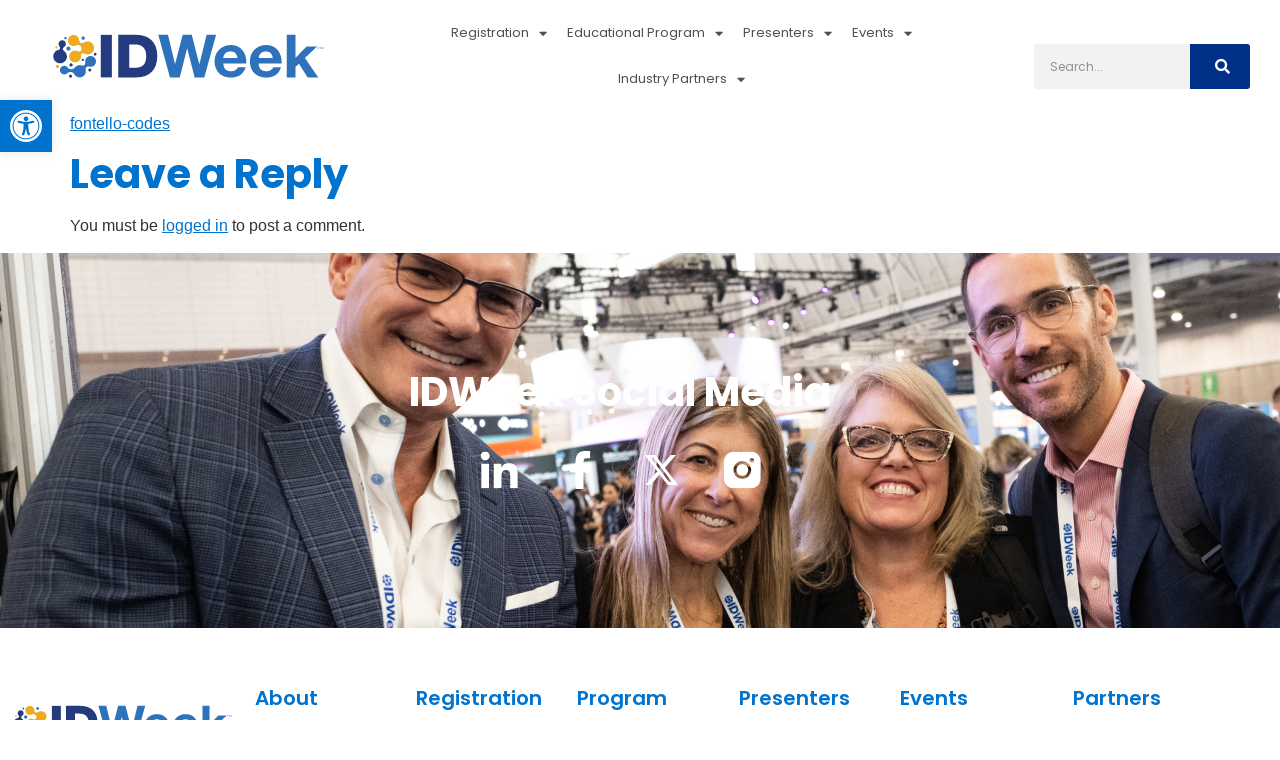

--- FILE ---
content_type: text/html; charset=utf-8
request_url: https://www.google.com/recaptcha/api2/anchor?ar=1&k=6LdwsLIiAAAAANk2AETSiJg87n6QNeRog8NI5fH4&co=aHR0cHM6Ly9leGNvbi1zaGVsbC1wcm9kLndlYi5hcHA6NDQz&hl=en&v=PoyoqOPhxBO7pBk68S4YbpHZ&size=invisible&anchor-ms=20000&execute-ms=30000&cb=s7xetzqm35ys
body_size: 48628
content:
<!DOCTYPE HTML><html dir="ltr" lang="en"><head><meta http-equiv="Content-Type" content="text/html; charset=UTF-8">
<meta http-equiv="X-UA-Compatible" content="IE=edge">
<title>reCAPTCHA</title>
<style type="text/css">
/* cyrillic-ext */
@font-face {
  font-family: 'Roboto';
  font-style: normal;
  font-weight: 400;
  font-stretch: 100%;
  src: url(//fonts.gstatic.com/s/roboto/v48/KFO7CnqEu92Fr1ME7kSn66aGLdTylUAMa3GUBHMdazTgWw.woff2) format('woff2');
  unicode-range: U+0460-052F, U+1C80-1C8A, U+20B4, U+2DE0-2DFF, U+A640-A69F, U+FE2E-FE2F;
}
/* cyrillic */
@font-face {
  font-family: 'Roboto';
  font-style: normal;
  font-weight: 400;
  font-stretch: 100%;
  src: url(//fonts.gstatic.com/s/roboto/v48/KFO7CnqEu92Fr1ME7kSn66aGLdTylUAMa3iUBHMdazTgWw.woff2) format('woff2');
  unicode-range: U+0301, U+0400-045F, U+0490-0491, U+04B0-04B1, U+2116;
}
/* greek-ext */
@font-face {
  font-family: 'Roboto';
  font-style: normal;
  font-weight: 400;
  font-stretch: 100%;
  src: url(//fonts.gstatic.com/s/roboto/v48/KFO7CnqEu92Fr1ME7kSn66aGLdTylUAMa3CUBHMdazTgWw.woff2) format('woff2');
  unicode-range: U+1F00-1FFF;
}
/* greek */
@font-face {
  font-family: 'Roboto';
  font-style: normal;
  font-weight: 400;
  font-stretch: 100%;
  src: url(//fonts.gstatic.com/s/roboto/v48/KFO7CnqEu92Fr1ME7kSn66aGLdTylUAMa3-UBHMdazTgWw.woff2) format('woff2');
  unicode-range: U+0370-0377, U+037A-037F, U+0384-038A, U+038C, U+038E-03A1, U+03A3-03FF;
}
/* math */
@font-face {
  font-family: 'Roboto';
  font-style: normal;
  font-weight: 400;
  font-stretch: 100%;
  src: url(//fonts.gstatic.com/s/roboto/v48/KFO7CnqEu92Fr1ME7kSn66aGLdTylUAMawCUBHMdazTgWw.woff2) format('woff2');
  unicode-range: U+0302-0303, U+0305, U+0307-0308, U+0310, U+0312, U+0315, U+031A, U+0326-0327, U+032C, U+032F-0330, U+0332-0333, U+0338, U+033A, U+0346, U+034D, U+0391-03A1, U+03A3-03A9, U+03B1-03C9, U+03D1, U+03D5-03D6, U+03F0-03F1, U+03F4-03F5, U+2016-2017, U+2034-2038, U+203C, U+2040, U+2043, U+2047, U+2050, U+2057, U+205F, U+2070-2071, U+2074-208E, U+2090-209C, U+20D0-20DC, U+20E1, U+20E5-20EF, U+2100-2112, U+2114-2115, U+2117-2121, U+2123-214F, U+2190, U+2192, U+2194-21AE, U+21B0-21E5, U+21F1-21F2, U+21F4-2211, U+2213-2214, U+2216-22FF, U+2308-230B, U+2310, U+2319, U+231C-2321, U+2336-237A, U+237C, U+2395, U+239B-23B7, U+23D0, U+23DC-23E1, U+2474-2475, U+25AF, U+25B3, U+25B7, U+25BD, U+25C1, U+25CA, U+25CC, U+25FB, U+266D-266F, U+27C0-27FF, U+2900-2AFF, U+2B0E-2B11, U+2B30-2B4C, U+2BFE, U+3030, U+FF5B, U+FF5D, U+1D400-1D7FF, U+1EE00-1EEFF;
}
/* symbols */
@font-face {
  font-family: 'Roboto';
  font-style: normal;
  font-weight: 400;
  font-stretch: 100%;
  src: url(//fonts.gstatic.com/s/roboto/v48/KFO7CnqEu92Fr1ME7kSn66aGLdTylUAMaxKUBHMdazTgWw.woff2) format('woff2');
  unicode-range: U+0001-000C, U+000E-001F, U+007F-009F, U+20DD-20E0, U+20E2-20E4, U+2150-218F, U+2190, U+2192, U+2194-2199, U+21AF, U+21E6-21F0, U+21F3, U+2218-2219, U+2299, U+22C4-22C6, U+2300-243F, U+2440-244A, U+2460-24FF, U+25A0-27BF, U+2800-28FF, U+2921-2922, U+2981, U+29BF, U+29EB, U+2B00-2BFF, U+4DC0-4DFF, U+FFF9-FFFB, U+10140-1018E, U+10190-1019C, U+101A0, U+101D0-101FD, U+102E0-102FB, U+10E60-10E7E, U+1D2C0-1D2D3, U+1D2E0-1D37F, U+1F000-1F0FF, U+1F100-1F1AD, U+1F1E6-1F1FF, U+1F30D-1F30F, U+1F315, U+1F31C, U+1F31E, U+1F320-1F32C, U+1F336, U+1F378, U+1F37D, U+1F382, U+1F393-1F39F, U+1F3A7-1F3A8, U+1F3AC-1F3AF, U+1F3C2, U+1F3C4-1F3C6, U+1F3CA-1F3CE, U+1F3D4-1F3E0, U+1F3ED, U+1F3F1-1F3F3, U+1F3F5-1F3F7, U+1F408, U+1F415, U+1F41F, U+1F426, U+1F43F, U+1F441-1F442, U+1F444, U+1F446-1F449, U+1F44C-1F44E, U+1F453, U+1F46A, U+1F47D, U+1F4A3, U+1F4B0, U+1F4B3, U+1F4B9, U+1F4BB, U+1F4BF, U+1F4C8-1F4CB, U+1F4D6, U+1F4DA, U+1F4DF, U+1F4E3-1F4E6, U+1F4EA-1F4ED, U+1F4F7, U+1F4F9-1F4FB, U+1F4FD-1F4FE, U+1F503, U+1F507-1F50B, U+1F50D, U+1F512-1F513, U+1F53E-1F54A, U+1F54F-1F5FA, U+1F610, U+1F650-1F67F, U+1F687, U+1F68D, U+1F691, U+1F694, U+1F698, U+1F6AD, U+1F6B2, U+1F6B9-1F6BA, U+1F6BC, U+1F6C6-1F6CF, U+1F6D3-1F6D7, U+1F6E0-1F6EA, U+1F6F0-1F6F3, U+1F6F7-1F6FC, U+1F700-1F7FF, U+1F800-1F80B, U+1F810-1F847, U+1F850-1F859, U+1F860-1F887, U+1F890-1F8AD, U+1F8B0-1F8BB, U+1F8C0-1F8C1, U+1F900-1F90B, U+1F93B, U+1F946, U+1F984, U+1F996, U+1F9E9, U+1FA00-1FA6F, U+1FA70-1FA7C, U+1FA80-1FA89, U+1FA8F-1FAC6, U+1FACE-1FADC, U+1FADF-1FAE9, U+1FAF0-1FAF8, U+1FB00-1FBFF;
}
/* vietnamese */
@font-face {
  font-family: 'Roboto';
  font-style: normal;
  font-weight: 400;
  font-stretch: 100%;
  src: url(//fonts.gstatic.com/s/roboto/v48/KFO7CnqEu92Fr1ME7kSn66aGLdTylUAMa3OUBHMdazTgWw.woff2) format('woff2');
  unicode-range: U+0102-0103, U+0110-0111, U+0128-0129, U+0168-0169, U+01A0-01A1, U+01AF-01B0, U+0300-0301, U+0303-0304, U+0308-0309, U+0323, U+0329, U+1EA0-1EF9, U+20AB;
}
/* latin-ext */
@font-face {
  font-family: 'Roboto';
  font-style: normal;
  font-weight: 400;
  font-stretch: 100%;
  src: url(//fonts.gstatic.com/s/roboto/v48/KFO7CnqEu92Fr1ME7kSn66aGLdTylUAMa3KUBHMdazTgWw.woff2) format('woff2');
  unicode-range: U+0100-02BA, U+02BD-02C5, U+02C7-02CC, U+02CE-02D7, U+02DD-02FF, U+0304, U+0308, U+0329, U+1D00-1DBF, U+1E00-1E9F, U+1EF2-1EFF, U+2020, U+20A0-20AB, U+20AD-20C0, U+2113, U+2C60-2C7F, U+A720-A7FF;
}
/* latin */
@font-face {
  font-family: 'Roboto';
  font-style: normal;
  font-weight: 400;
  font-stretch: 100%;
  src: url(//fonts.gstatic.com/s/roboto/v48/KFO7CnqEu92Fr1ME7kSn66aGLdTylUAMa3yUBHMdazQ.woff2) format('woff2');
  unicode-range: U+0000-00FF, U+0131, U+0152-0153, U+02BB-02BC, U+02C6, U+02DA, U+02DC, U+0304, U+0308, U+0329, U+2000-206F, U+20AC, U+2122, U+2191, U+2193, U+2212, U+2215, U+FEFF, U+FFFD;
}
/* cyrillic-ext */
@font-face {
  font-family: 'Roboto';
  font-style: normal;
  font-weight: 500;
  font-stretch: 100%;
  src: url(//fonts.gstatic.com/s/roboto/v48/KFO7CnqEu92Fr1ME7kSn66aGLdTylUAMa3GUBHMdazTgWw.woff2) format('woff2');
  unicode-range: U+0460-052F, U+1C80-1C8A, U+20B4, U+2DE0-2DFF, U+A640-A69F, U+FE2E-FE2F;
}
/* cyrillic */
@font-face {
  font-family: 'Roboto';
  font-style: normal;
  font-weight: 500;
  font-stretch: 100%;
  src: url(//fonts.gstatic.com/s/roboto/v48/KFO7CnqEu92Fr1ME7kSn66aGLdTylUAMa3iUBHMdazTgWw.woff2) format('woff2');
  unicode-range: U+0301, U+0400-045F, U+0490-0491, U+04B0-04B1, U+2116;
}
/* greek-ext */
@font-face {
  font-family: 'Roboto';
  font-style: normal;
  font-weight: 500;
  font-stretch: 100%;
  src: url(//fonts.gstatic.com/s/roboto/v48/KFO7CnqEu92Fr1ME7kSn66aGLdTylUAMa3CUBHMdazTgWw.woff2) format('woff2');
  unicode-range: U+1F00-1FFF;
}
/* greek */
@font-face {
  font-family: 'Roboto';
  font-style: normal;
  font-weight: 500;
  font-stretch: 100%;
  src: url(//fonts.gstatic.com/s/roboto/v48/KFO7CnqEu92Fr1ME7kSn66aGLdTylUAMa3-UBHMdazTgWw.woff2) format('woff2');
  unicode-range: U+0370-0377, U+037A-037F, U+0384-038A, U+038C, U+038E-03A1, U+03A3-03FF;
}
/* math */
@font-face {
  font-family: 'Roboto';
  font-style: normal;
  font-weight: 500;
  font-stretch: 100%;
  src: url(//fonts.gstatic.com/s/roboto/v48/KFO7CnqEu92Fr1ME7kSn66aGLdTylUAMawCUBHMdazTgWw.woff2) format('woff2');
  unicode-range: U+0302-0303, U+0305, U+0307-0308, U+0310, U+0312, U+0315, U+031A, U+0326-0327, U+032C, U+032F-0330, U+0332-0333, U+0338, U+033A, U+0346, U+034D, U+0391-03A1, U+03A3-03A9, U+03B1-03C9, U+03D1, U+03D5-03D6, U+03F0-03F1, U+03F4-03F5, U+2016-2017, U+2034-2038, U+203C, U+2040, U+2043, U+2047, U+2050, U+2057, U+205F, U+2070-2071, U+2074-208E, U+2090-209C, U+20D0-20DC, U+20E1, U+20E5-20EF, U+2100-2112, U+2114-2115, U+2117-2121, U+2123-214F, U+2190, U+2192, U+2194-21AE, U+21B0-21E5, U+21F1-21F2, U+21F4-2211, U+2213-2214, U+2216-22FF, U+2308-230B, U+2310, U+2319, U+231C-2321, U+2336-237A, U+237C, U+2395, U+239B-23B7, U+23D0, U+23DC-23E1, U+2474-2475, U+25AF, U+25B3, U+25B7, U+25BD, U+25C1, U+25CA, U+25CC, U+25FB, U+266D-266F, U+27C0-27FF, U+2900-2AFF, U+2B0E-2B11, U+2B30-2B4C, U+2BFE, U+3030, U+FF5B, U+FF5D, U+1D400-1D7FF, U+1EE00-1EEFF;
}
/* symbols */
@font-face {
  font-family: 'Roboto';
  font-style: normal;
  font-weight: 500;
  font-stretch: 100%;
  src: url(//fonts.gstatic.com/s/roboto/v48/KFO7CnqEu92Fr1ME7kSn66aGLdTylUAMaxKUBHMdazTgWw.woff2) format('woff2');
  unicode-range: U+0001-000C, U+000E-001F, U+007F-009F, U+20DD-20E0, U+20E2-20E4, U+2150-218F, U+2190, U+2192, U+2194-2199, U+21AF, U+21E6-21F0, U+21F3, U+2218-2219, U+2299, U+22C4-22C6, U+2300-243F, U+2440-244A, U+2460-24FF, U+25A0-27BF, U+2800-28FF, U+2921-2922, U+2981, U+29BF, U+29EB, U+2B00-2BFF, U+4DC0-4DFF, U+FFF9-FFFB, U+10140-1018E, U+10190-1019C, U+101A0, U+101D0-101FD, U+102E0-102FB, U+10E60-10E7E, U+1D2C0-1D2D3, U+1D2E0-1D37F, U+1F000-1F0FF, U+1F100-1F1AD, U+1F1E6-1F1FF, U+1F30D-1F30F, U+1F315, U+1F31C, U+1F31E, U+1F320-1F32C, U+1F336, U+1F378, U+1F37D, U+1F382, U+1F393-1F39F, U+1F3A7-1F3A8, U+1F3AC-1F3AF, U+1F3C2, U+1F3C4-1F3C6, U+1F3CA-1F3CE, U+1F3D4-1F3E0, U+1F3ED, U+1F3F1-1F3F3, U+1F3F5-1F3F7, U+1F408, U+1F415, U+1F41F, U+1F426, U+1F43F, U+1F441-1F442, U+1F444, U+1F446-1F449, U+1F44C-1F44E, U+1F453, U+1F46A, U+1F47D, U+1F4A3, U+1F4B0, U+1F4B3, U+1F4B9, U+1F4BB, U+1F4BF, U+1F4C8-1F4CB, U+1F4D6, U+1F4DA, U+1F4DF, U+1F4E3-1F4E6, U+1F4EA-1F4ED, U+1F4F7, U+1F4F9-1F4FB, U+1F4FD-1F4FE, U+1F503, U+1F507-1F50B, U+1F50D, U+1F512-1F513, U+1F53E-1F54A, U+1F54F-1F5FA, U+1F610, U+1F650-1F67F, U+1F687, U+1F68D, U+1F691, U+1F694, U+1F698, U+1F6AD, U+1F6B2, U+1F6B9-1F6BA, U+1F6BC, U+1F6C6-1F6CF, U+1F6D3-1F6D7, U+1F6E0-1F6EA, U+1F6F0-1F6F3, U+1F6F7-1F6FC, U+1F700-1F7FF, U+1F800-1F80B, U+1F810-1F847, U+1F850-1F859, U+1F860-1F887, U+1F890-1F8AD, U+1F8B0-1F8BB, U+1F8C0-1F8C1, U+1F900-1F90B, U+1F93B, U+1F946, U+1F984, U+1F996, U+1F9E9, U+1FA00-1FA6F, U+1FA70-1FA7C, U+1FA80-1FA89, U+1FA8F-1FAC6, U+1FACE-1FADC, U+1FADF-1FAE9, U+1FAF0-1FAF8, U+1FB00-1FBFF;
}
/* vietnamese */
@font-face {
  font-family: 'Roboto';
  font-style: normal;
  font-weight: 500;
  font-stretch: 100%;
  src: url(//fonts.gstatic.com/s/roboto/v48/KFO7CnqEu92Fr1ME7kSn66aGLdTylUAMa3OUBHMdazTgWw.woff2) format('woff2');
  unicode-range: U+0102-0103, U+0110-0111, U+0128-0129, U+0168-0169, U+01A0-01A1, U+01AF-01B0, U+0300-0301, U+0303-0304, U+0308-0309, U+0323, U+0329, U+1EA0-1EF9, U+20AB;
}
/* latin-ext */
@font-face {
  font-family: 'Roboto';
  font-style: normal;
  font-weight: 500;
  font-stretch: 100%;
  src: url(//fonts.gstatic.com/s/roboto/v48/KFO7CnqEu92Fr1ME7kSn66aGLdTylUAMa3KUBHMdazTgWw.woff2) format('woff2');
  unicode-range: U+0100-02BA, U+02BD-02C5, U+02C7-02CC, U+02CE-02D7, U+02DD-02FF, U+0304, U+0308, U+0329, U+1D00-1DBF, U+1E00-1E9F, U+1EF2-1EFF, U+2020, U+20A0-20AB, U+20AD-20C0, U+2113, U+2C60-2C7F, U+A720-A7FF;
}
/* latin */
@font-face {
  font-family: 'Roboto';
  font-style: normal;
  font-weight: 500;
  font-stretch: 100%;
  src: url(//fonts.gstatic.com/s/roboto/v48/KFO7CnqEu92Fr1ME7kSn66aGLdTylUAMa3yUBHMdazQ.woff2) format('woff2');
  unicode-range: U+0000-00FF, U+0131, U+0152-0153, U+02BB-02BC, U+02C6, U+02DA, U+02DC, U+0304, U+0308, U+0329, U+2000-206F, U+20AC, U+2122, U+2191, U+2193, U+2212, U+2215, U+FEFF, U+FFFD;
}
/* cyrillic-ext */
@font-face {
  font-family: 'Roboto';
  font-style: normal;
  font-weight: 900;
  font-stretch: 100%;
  src: url(//fonts.gstatic.com/s/roboto/v48/KFO7CnqEu92Fr1ME7kSn66aGLdTylUAMa3GUBHMdazTgWw.woff2) format('woff2');
  unicode-range: U+0460-052F, U+1C80-1C8A, U+20B4, U+2DE0-2DFF, U+A640-A69F, U+FE2E-FE2F;
}
/* cyrillic */
@font-face {
  font-family: 'Roboto';
  font-style: normal;
  font-weight: 900;
  font-stretch: 100%;
  src: url(//fonts.gstatic.com/s/roboto/v48/KFO7CnqEu92Fr1ME7kSn66aGLdTylUAMa3iUBHMdazTgWw.woff2) format('woff2');
  unicode-range: U+0301, U+0400-045F, U+0490-0491, U+04B0-04B1, U+2116;
}
/* greek-ext */
@font-face {
  font-family: 'Roboto';
  font-style: normal;
  font-weight: 900;
  font-stretch: 100%;
  src: url(//fonts.gstatic.com/s/roboto/v48/KFO7CnqEu92Fr1ME7kSn66aGLdTylUAMa3CUBHMdazTgWw.woff2) format('woff2');
  unicode-range: U+1F00-1FFF;
}
/* greek */
@font-face {
  font-family: 'Roboto';
  font-style: normal;
  font-weight: 900;
  font-stretch: 100%;
  src: url(//fonts.gstatic.com/s/roboto/v48/KFO7CnqEu92Fr1ME7kSn66aGLdTylUAMa3-UBHMdazTgWw.woff2) format('woff2');
  unicode-range: U+0370-0377, U+037A-037F, U+0384-038A, U+038C, U+038E-03A1, U+03A3-03FF;
}
/* math */
@font-face {
  font-family: 'Roboto';
  font-style: normal;
  font-weight: 900;
  font-stretch: 100%;
  src: url(//fonts.gstatic.com/s/roboto/v48/KFO7CnqEu92Fr1ME7kSn66aGLdTylUAMawCUBHMdazTgWw.woff2) format('woff2');
  unicode-range: U+0302-0303, U+0305, U+0307-0308, U+0310, U+0312, U+0315, U+031A, U+0326-0327, U+032C, U+032F-0330, U+0332-0333, U+0338, U+033A, U+0346, U+034D, U+0391-03A1, U+03A3-03A9, U+03B1-03C9, U+03D1, U+03D5-03D6, U+03F0-03F1, U+03F4-03F5, U+2016-2017, U+2034-2038, U+203C, U+2040, U+2043, U+2047, U+2050, U+2057, U+205F, U+2070-2071, U+2074-208E, U+2090-209C, U+20D0-20DC, U+20E1, U+20E5-20EF, U+2100-2112, U+2114-2115, U+2117-2121, U+2123-214F, U+2190, U+2192, U+2194-21AE, U+21B0-21E5, U+21F1-21F2, U+21F4-2211, U+2213-2214, U+2216-22FF, U+2308-230B, U+2310, U+2319, U+231C-2321, U+2336-237A, U+237C, U+2395, U+239B-23B7, U+23D0, U+23DC-23E1, U+2474-2475, U+25AF, U+25B3, U+25B7, U+25BD, U+25C1, U+25CA, U+25CC, U+25FB, U+266D-266F, U+27C0-27FF, U+2900-2AFF, U+2B0E-2B11, U+2B30-2B4C, U+2BFE, U+3030, U+FF5B, U+FF5D, U+1D400-1D7FF, U+1EE00-1EEFF;
}
/* symbols */
@font-face {
  font-family: 'Roboto';
  font-style: normal;
  font-weight: 900;
  font-stretch: 100%;
  src: url(//fonts.gstatic.com/s/roboto/v48/KFO7CnqEu92Fr1ME7kSn66aGLdTylUAMaxKUBHMdazTgWw.woff2) format('woff2');
  unicode-range: U+0001-000C, U+000E-001F, U+007F-009F, U+20DD-20E0, U+20E2-20E4, U+2150-218F, U+2190, U+2192, U+2194-2199, U+21AF, U+21E6-21F0, U+21F3, U+2218-2219, U+2299, U+22C4-22C6, U+2300-243F, U+2440-244A, U+2460-24FF, U+25A0-27BF, U+2800-28FF, U+2921-2922, U+2981, U+29BF, U+29EB, U+2B00-2BFF, U+4DC0-4DFF, U+FFF9-FFFB, U+10140-1018E, U+10190-1019C, U+101A0, U+101D0-101FD, U+102E0-102FB, U+10E60-10E7E, U+1D2C0-1D2D3, U+1D2E0-1D37F, U+1F000-1F0FF, U+1F100-1F1AD, U+1F1E6-1F1FF, U+1F30D-1F30F, U+1F315, U+1F31C, U+1F31E, U+1F320-1F32C, U+1F336, U+1F378, U+1F37D, U+1F382, U+1F393-1F39F, U+1F3A7-1F3A8, U+1F3AC-1F3AF, U+1F3C2, U+1F3C4-1F3C6, U+1F3CA-1F3CE, U+1F3D4-1F3E0, U+1F3ED, U+1F3F1-1F3F3, U+1F3F5-1F3F7, U+1F408, U+1F415, U+1F41F, U+1F426, U+1F43F, U+1F441-1F442, U+1F444, U+1F446-1F449, U+1F44C-1F44E, U+1F453, U+1F46A, U+1F47D, U+1F4A3, U+1F4B0, U+1F4B3, U+1F4B9, U+1F4BB, U+1F4BF, U+1F4C8-1F4CB, U+1F4D6, U+1F4DA, U+1F4DF, U+1F4E3-1F4E6, U+1F4EA-1F4ED, U+1F4F7, U+1F4F9-1F4FB, U+1F4FD-1F4FE, U+1F503, U+1F507-1F50B, U+1F50D, U+1F512-1F513, U+1F53E-1F54A, U+1F54F-1F5FA, U+1F610, U+1F650-1F67F, U+1F687, U+1F68D, U+1F691, U+1F694, U+1F698, U+1F6AD, U+1F6B2, U+1F6B9-1F6BA, U+1F6BC, U+1F6C6-1F6CF, U+1F6D3-1F6D7, U+1F6E0-1F6EA, U+1F6F0-1F6F3, U+1F6F7-1F6FC, U+1F700-1F7FF, U+1F800-1F80B, U+1F810-1F847, U+1F850-1F859, U+1F860-1F887, U+1F890-1F8AD, U+1F8B0-1F8BB, U+1F8C0-1F8C1, U+1F900-1F90B, U+1F93B, U+1F946, U+1F984, U+1F996, U+1F9E9, U+1FA00-1FA6F, U+1FA70-1FA7C, U+1FA80-1FA89, U+1FA8F-1FAC6, U+1FACE-1FADC, U+1FADF-1FAE9, U+1FAF0-1FAF8, U+1FB00-1FBFF;
}
/* vietnamese */
@font-face {
  font-family: 'Roboto';
  font-style: normal;
  font-weight: 900;
  font-stretch: 100%;
  src: url(//fonts.gstatic.com/s/roboto/v48/KFO7CnqEu92Fr1ME7kSn66aGLdTylUAMa3OUBHMdazTgWw.woff2) format('woff2');
  unicode-range: U+0102-0103, U+0110-0111, U+0128-0129, U+0168-0169, U+01A0-01A1, U+01AF-01B0, U+0300-0301, U+0303-0304, U+0308-0309, U+0323, U+0329, U+1EA0-1EF9, U+20AB;
}
/* latin-ext */
@font-face {
  font-family: 'Roboto';
  font-style: normal;
  font-weight: 900;
  font-stretch: 100%;
  src: url(//fonts.gstatic.com/s/roboto/v48/KFO7CnqEu92Fr1ME7kSn66aGLdTylUAMa3KUBHMdazTgWw.woff2) format('woff2');
  unicode-range: U+0100-02BA, U+02BD-02C5, U+02C7-02CC, U+02CE-02D7, U+02DD-02FF, U+0304, U+0308, U+0329, U+1D00-1DBF, U+1E00-1E9F, U+1EF2-1EFF, U+2020, U+20A0-20AB, U+20AD-20C0, U+2113, U+2C60-2C7F, U+A720-A7FF;
}
/* latin */
@font-face {
  font-family: 'Roboto';
  font-style: normal;
  font-weight: 900;
  font-stretch: 100%;
  src: url(//fonts.gstatic.com/s/roboto/v48/KFO7CnqEu92Fr1ME7kSn66aGLdTylUAMa3yUBHMdazQ.woff2) format('woff2');
  unicode-range: U+0000-00FF, U+0131, U+0152-0153, U+02BB-02BC, U+02C6, U+02DA, U+02DC, U+0304, U+0308, U+0329, U+2000-206F, U+20AC, U+2122, U+2191, U+2193, U+2212, U+2215, U+FEFF, U+FFFD;
}

</style>
<link rel="stylesheet" type="text/css" href="https://www.gstatic.com/recaptcha/releases/PoyoqOPhxBO7pBk68S4YbpHZ/styles__ltr.css">
<script nonce="Acf4JSuedqU-SLzRQFnTbA" type="text/javascript">window['__recaptcha_api'] = 'https://www.google.com/recaptcha/api2/';</script>
<script type="text/javascript" src="https://www.gstatic.com/recaptcha/releases/PoyoqOPhxBO7pBk68S4YbpHZ/recaptcha__en.js" nonce="Acf4JSuedqU-SLzRQFnTbA">
      
    </script></head>
<body><div id="rc-anchor-alert" class="rc-anchor-alert"></div>
<input type="hidden" id="recaptcha-token" value="[base64]">
<script type="text/javascript" nonce="Acf4JSuedqU-SLzRQFnTbA">
      recaptcha.anchor.Main.init("[\x22ainput\x22,[\x22bgdata\x22,\x22\x22,\[base64]/[base64]/[base64]/[base64]/[base64]/UltsKytdPUU6KEU8MjA0OD9SW2wrK109RT4+NnwxOTI6KChFJjY0NTEyKT09NTUyOTYmJk0rMTxjLmxlbmd0aCYmKGMuY2hhckNvZGVBdChNKzEpJjY0NTEyKT09NTYzMjA/[base64]/[base64]/[base64]/[base64]/[base64]/[base64]/[base64]\x22,\[base64]\\u003d\x22,\x22w51fwqorwojChMKfBcOCI0pGBsKnwqNaPMOUw7XDl8K+w7FCJMO6w7dsIG1yT8OuTX3CtsK9wo17w4RUw6DDo8O3DsK7VEXDqcOfwpw8OsOdYzpVPcKpWgMFFldPVcKJdlzClQDCmQl6MUDCo0gawqx3wqoHw4rCv8KTwq/[base64]/ZsOtw5XCoRXCi8KDw67CsDnCgCcqw4nDlsKvZsKEw7LCgcKKw6nCtU7DtxILMsOcCWnCtHDDiWMnPMKHIDwTw6tEMg9LK8OrwovCpcK0WsKkw4vDs34gwrQswp/CmAnDvcOhwq5ywofDqTjDkxbDnm1sdMOtMVrCnijDkS/Cv8O+w7Yxw6zCk8OIKi3Dpitcw7JJf8KFHXbDpS0oelDDi8KkeVJAwqljw5Vjwqcwwot0TsKVIMOcw44lwoo6BcKlWMOFwrk3w4XDp1piwrhNwp3DqcKqw6DCnjN1w5DCqcOEI8KCw6vChMO9w7Y0eictDMOsXMO/JjA3wpQWM8OQwrHDvzcOGQ3CqMKmwrB1CsKQYlPDk8KuDEhPwohrw4jDt2DClll9GArCh8KYAcKawpUkahRwIxA+b8KTw6dLNsORCcKZSwFEw67Dm8K0wpIYFFvCmg/Cr8KMDCFxfMKgCRXComvCrWlLXyE5w4vCk8K5wpnCoW3DpMOlwoA4PcKxw67CrljClMKxf8KZw48rIsKDwr/[base64]/DlybDqsOYw5vDucOXwqDDvxrDvzc4w43CuTDDsWkIw4bCq8KgWMK5w5LDq8OYwp4wwrV3w57CrWsLw6V5w493VcKBwqbDm8OzZ8Kvwp/CiRjCoMKVwqPCsMKHQlzClcOvw6w2w7Yfw7kNw4kdw53CsAjDg8OZwobDjsKVw7bDqcO1wrpCwo/Dsg/Drm4GwpHDowTCg8OICloeaQ/DlmXCiFkgJXFow6zClsKXwpPDtsKNNsODBAwcw65Pw6p4w4LDm8K+w7F4O8Oab3UVO8Onw5xuw5V6Yx5Pw7YtYMOjw6gzwpbCgMKAw4cZwr/DhMOJSsOXKsKdZcK9w6PDosKLwqYlWk8wKnJEGcKww6rCpsKmw5XChsKtw6UawrcUFHMNbhbCsyZ/wpojE8O2w4PChCrDhMOGfx7CksKMwofCl8KKPsOww6vDq8O3wqnCslHCkFs4wpzCssO3wrsiw4MPw7TCsMKnw6E0ScKVMcOJRMKyw6nDqGIZXB4Rw6/[base64]/wq/CpzjDhG7DtMO/w5HDoMOULw7CkDTCuTIvwrUWw5YeLE49w7PDgMKpeix+UsO2wrcsCDl7wpJdEmrCvnZ0AsKDwo8EwpNgCsOsXsKyVjATw5jCsRd/MyUDWsOEw4MVWcKBw7bCk3sfwo3Cp8Odw7Fhw6ZPwp/CrsK6wrPCrcOrPUTDgMK+wopuwrxfwoVfwqEOcMK/U8OAw7QGw6cSMCvCkEHCmcKFcMOSRj0kwoo6TsKPdgHCjA8hbcOPHMKGUcKkSsOww6/DlMOLw4XCn8KMGsO/S8Oow7bCr3ccwrjDsSbDgcKNYXPCklpUPsOWSsOmwqLCgxMgTcKCC8OBwrRhRMOaVjYQcQnCoT0hwoPDjcKuw45iwqwiFnFJPRLCiWPDqcK9w4gGVkZMwp7DnT/Dl1xeVwMtY8ORwrhuNT1fKsOnw6PDrcO3W8KCw79SI2ksJ8OIw5Z1M8Kuw7DDo8OyCMODPwZGwoTDsHLDhsOjKg7CvMOnfUsXw4jDvFPDhhbDjFMZwrltwqg5w4NOwpLCnynCigbDjghyw5sww4obw6fDuMK5wpbCk8OGJl/DjcOwZwZcw6V9wpQ4wop8w4UaBEJVw5fDlMKRw63CjsODw4djdU4owo9bI2jCv8O4wpzCsMKpwoo/w70uAG5yAApzRV4Kw7MKwqvDmsOBwpTCq1XDn8KMw7LChllzw6Yxw5Fww7vCiyLDncKtwrnCnsO+w5PDohhgV8O5c8Kbw6YKXMKTw6PCiMOVFsOOF8K/[base64]/DvjDDoS7CgcK5AMOGw5QkwrLDql3Cj8KSwrx2w4vDgsOsCDhmH8OJF8Kiwr0fwrMRw59lB3HDgELDncKXQ1/ChMO+WmNww5dVScKcw6gRw7BrJEsVw5/Cgx/DsSHDl8KGA8KbLXvDmXNEecKfw5rDusOGwoDCpWxECgPDqW7CtcO6w7/DgDrCsR/[base64]/DtyvCjMOvBUnChcOOwoY6wo1wZBRZTxLCm34WwpzDusOKP0xywrnCvAnCqBEqUcKSQWspYx0wBcKrP2N4OMOHCMO8WU/[base64]/wrNpacKxwpNPAUPCsxfDuSBkw6rDhcKcw4p5w59LAi3DicO1w5rDnQ4eworCtT3DscOgPXV6w7d1aMOsw4lrTsOuccKyRMKLwrbCuMKBwpUhPMKCw5d/DQfCt2YKflvDmwYPR8KLAsOgFgQywpJ3w5TDoMOCHsOqwo/DmMOsYMO/esOXW8K1wrHDjEXDiiMrQj8jwrnCicKcb8KPw5PCnsK1Ek4bV3dUOMOab1bDnsK0BEbCnGQFccKqwpTDoMO/w45OV8KmIMOYwqkhw7whRzLCocOkw7LCucK0VxIbw69sw7zChMKfVMKIEMOHTcKfEMK7KVwOwos/dWc3TBrCjkc/w7zDoj1Wwq1wSCF8VsOTH8KNwrIpJcOsCxtjwqoKbcONw6EybcONw7ULw4ZuKHDDqsO8w5Z/NMK2w5JQWMOxZzPCn0bCvEHDhxzCmBLDjAdtTcKgVsOmw7QWBQU/HMKZw6zCtjE9VsK9w7w0BMKHLsO9wrYIwqIFwoAfw4nDunvCpMO5O8KPOMOxBA/DkMKqw6tfJTHDlmg6wpB6w4zDpywvwrMbGXhHbVzCugo+LcK2AMKjw4NfS8OAw5/CkMOBwrwvMBDCtsKCw5zDmMK2WsKGDyVIC0cxwocsw78Jw4VywqHCmhvCh8Kww7Itwpp9A8OUBTXCsC1JwpDCqcOUwqjCpz3Cs1s+cMKXWMKsI8OkdcK9AVbCjCsHOT8gWHfDizR9wo3CjMOIXsK3w5MKeMKbDcK/B8OADVI8HAkFBnLDploewpZPw4nDuHxld8Kgw7fDusOQG8K3w6FQBk46FsOhwo7CkgfDuj7CqsOjZ0pJwqsQwpZwRsKxdTbCqcORw7HDgiDCt11fw7XDu2/DsA7DhTBkwrfDj8OGwqY7w4YOI8KmOWHDscKiRMO1wrXDjzkDwp3DgsK5FxE2R8OpNkg/ScO7SUDDtcK+w5nDukpeFStdw4LCnMOgwpdlw6jDpgnCtiBswq/CuCtFw6stTA12d2fDl8Osw7TCp8KGw5QJMBfCkDRWwpJPDsKybcK6wrDDiioRfhzCumXDqFU/w6Yvw4XDlyZ0UD5aOcKkw6Jaw5JawokLwr7Dl2bCrU/[base64]/CvUPCnXcFw5Arw6d1w7HDr3TCq8O+EsK1w7YEFsKcQ8KfwoRBNsO3w6tgw5DDnMKgw67CrCXCultja8Oiw68nOEHCucK/[base64]/[base64]/CpSzDvMO7FT/DmDJAw7PDp8Knwo4VeMO5d1rCtcK3Y3LCvEdvQMOGCMKHwpXDscKxS8KsH8ONBSt6wpDClMOKwoPDlsKOJ3vDq8OJw41UCcKTw77DjsKGwoNQGCXCrcKVECAFSwfDssOFw4jChMKQSFQgXMOIGsOWwpFQw54sYl/[base64]/e8KKWsOZwo57d2IHVcOqwp9WIcKsVzrDmTvDiiUnSx8wZ8KmwollZsO3wpVIwqh3w5XCrFdfwqx6dDrDicOLXsOROgDDkw1tJUrCsUPCiMOmTcOxECVOaSvDtcO5wqPCviTClRI0wr7ChQ3CucK/w4fCrMOQOcO2w6bDksO5VBwLYsKow7rDuh5Qw5fDhBvDnsK4KkLDrXwcCnkqw4XCnW3CosKBwq7DlWZiwq8kw7R3wrIZV37Djk3Dr8K4w4DDqcKFH8KjZEw7f3LDrsKSHjHDg0YDwonCjCxCw7AVBl9qcCRXwpjChsKSJhY2wr3DkWR+w6NcwpXCpMOFJjfDs8K/w4TCi3XDnQNrw67CucK1MsKvwq/Dj8O8w55Uwr1qCcOMVsKLecOPw5jChMO2w6XCmlHChy/Cr8OsXsOmwq3CjcKVS8K/[base64]/CiyxgMMKrwrzChMOxw4NHwqzDoR/DuEEsMRoSWEHDhsKkw5VDW1gWw7XDkMK7w6fCoGLCnMOZXncmwoDDnXkNN8K8wqzDnsO0dMO9J8OEwojDogx+JWjDszTDhsO/wpnDp1PCtMOfAGfDj8KZw4h8BHzCg3nCszPDgwfCuiMIw4PDiGh1YT4XasKpVxYxUjzCjMKuRWEubsKaC8OpwodTw6xrDcK0OXkKwrrDrsKkLT3CqMKkcMK9wrFxwqVjIyUCw5bDqRPDmhA3w4ZVw4BgMcKuwrhiUAXCpsKVWVRqw7jDtcK8w5LDjcKwwrXDtU/Drj/[base64]/DpsKUwojCunLCsFvClRhBwrXCnS5rwqLDviIhTcOZHVIANMK3fcKgGyzDlcKbPMKVwozDhMKjZhYWw7ALdD12wqVTw5rCqsOfwoLDlgXDiMKPw4F9ZcOnS2LCosOHb3l8wojCglvCpMK8e8KNQ34sNj3DgMOrw6vDtUjCmQ/DucOCwrwaC8OgwpLCvTvDgnInwoJ0LsOrwqTCnMKmw7nDvcO4ZjHCpsOaQCDDozJwQ8O8w58nKx9eIGErw6VVw70ENUg5wq3Do8OUaXHDqwo1YcO0QHLDiMKUfsOXwqYsC3vDssK8dlLCv8K/AkRmJsKcGcKZF8KYw4jDu8Otw5k1I8OCJ8OZwpsbMXTCiMKyYW/[base64]/CqMKWwofCq2XDvFMvClVWw5XDozHDqgVUccO5fMO3w6A/N8OKw6vCncKzI8OfC3tlOypbSsOVNMK8w7JwanrDrsOHwpkPVDpAw7hxcx7CgDTCiGo6w5bDk8KmOQPCsAocdcOUO8Oxw73DmgA4w5oXw7rCgwNGBMOVwqfCusO/wpnDi8KAwrdkHMKxwoIbwrDDuSN5QR8oBMKXwozDm8O3woXDjcOPFywbeUQYO8OGwoUWw4puwqHDhsOZw7rCiFBqw740wp/DhsOmw6XCiMKTChQ4wpQ6UQV6wpPDtR57wrF9wq3DvMK1wpVnMyo2RcOGw41YwoJSawNXZMO0w68NJXkGYT7Cr0fDoSUfw7vCqkfDp8OvCCJEecKtwqnDtQ/Co0AGJxzDg8OCwr8Vw7l+DcK/w73DuMODwrPDgsOGwrXDusKoBsOAwr3Cow/CmsKOwoUldsKDNXNbwrLCjcO4w5bChSHCnUh4w4DDkFAzw4NCw6zCvcOhNg/[base64]/DrMOuV8O4bh3CuFrDrcKLw7lSN3IvdVJowodBwqd1w4HDnMKGw4LDikXCsARgEMKAw4c8HhjCpsOxwr5MNnd0wr8Pa8KCcQ/CrA8yw4DCqBbCv28wQ0sQBB7Dhw1pwrHDicOvPT9hNsK4woZCWcO8w4jDoVEdPnwYdsOndcKsworDqcOZw5cEw4vDkVDCusKawrUgw7Vaw68aT0DDplFow6XCiWnDosKEC8Onwpwpw4nCtMKVPMO0f8K4wqxidBfCozpvYMKWAMOCWsKJwpQNIFfCvMK/VMKjw6fCpMOTwrE+eDxPw6nDicKaMsOEw5Y3f2fCoyfCi8OVAMOrHkpXw6/DmcKHwrwnTcOSw4FZHcOSwpB+ecKkwpoadcK4OAQUw6MZw6fCn8Kxw5/CqcKoCcKEwqXCrWkGw7PClU3Do8KkQsKxNMObwqcVFMK2F8KKw7I2R8Ovw7nCq8K7akNkw5RNDcKMwq5jw5M+wpDDnR/[base64]/CpXDCuMKzwpTCh1AWw7zDvkIJwq/CvyY8LCjCrH/DocKPw5AAw6LDrcOIw5fDoMKpw61ZBQg/[base64]/DrsKTw7HDlQUsEGNtwppaTMKtwp5VwpbDujHDjAbDhlFfTRLCucKrw4LDmsOvWg7DqlfCsUDDjXbCu8KJRsKFKsO9wpdCEMOew6t/[base64]/Dh3PDrMKtBMOZXsO9w5YZKsO8D8Kew6gjwo/Ct8Ohw5DDgQ3CtMOmd8KMQDVRQT3DmcOSOcOgw4TCisKAwrJPw6HDoB87GxHCgCkZGgAPPAkAw7AlNsOkwpRoUSrCpTvDrsOpwqV7wodqHsKpO1zDrBAJf8K+ZD5Dw5XCrMKRM8KVQH1cw55aM1zCocOnWQTDqhRNwr3CpsKYw7EJw7/DmsK/dMOacVLDjTDCjcKOw5/CtGpYwqjDjMOVwoXDrhYmwo1+w6M0QcKSFMKCwqLDmkJlw5UTwrfDhw1vwpvCjsKMHRTCvMOPG8KcXisbL0zCiSxqwqXDmsOef8O/wp3CpcOxIDkAw7pjwrMJSMOkNcKALyxAB8OfVj0ew5gQJMOIw6nCv3YMfcKgZsO1KMKiwrYww5gjwofDqMOFw4HCugk1WS/Ck8KNw5hsw5UrGCvDuAPDocKTKCPDoMKVwrPDv8K4w6zDgTgWeWkawpEFwp/DlsKnwpAMGcOEwoLDriFtw4TCvwDDqWrDn8K9woonwroUPnFIwq00HMKNwrtxUmfCr0rCv2JCwpJkwok6SVLDpULDs8Kbw4dNBcOhwpzCnMOPSiA9w6dhUzw/[base64]/DmsOWJcK2EiLCocORwp7DiDTCsMKkSygkw7UoGRnChHEpwrZkFcK/woh5KcOeXCTDil1Fwqkiw7XDr3tqwqZ8IMOLdlPCuxXCnXVNDmB5wpVIwpjCvGF0w5lDw4hAeXXCt8O0MsO8wpfCjGwLeSdCAgLDvsO8w53DpcK9wrN7TMO/[base64]/[base64]/wqrCj0PCt2DDnMKwI1NewpfDkMK9wrLDtMO6JMKewq03ZWPDtwY0wqDDgV4rc8K/fMKgWi3CocOlYsOTc8KSw5FKw4rDolfCgsKRCsKOPMOLwoocAsOewr5TwrTDicOmWU0iLMKFwohiA8KoUH3CusO2wrJ3PsOqw73CoUPCsBtgw6IPw7N5d8KdfcKLISvDvlB/V8KtwpbDlsKXw6bDv8KEw7zDrCvCrn3Cj8K4wqnCrMKtw5rCtxPDtsOBPcK6bkvDt8O1wpzDs8OAw6nCvMOZwqtWXMKTwqhiewYwwokCwqIZAMKnwovDsVnDqMK7w4zCmcOSPHdzwqBDwpLCicKrwpsTGcOgHETDjcOPwr3CqcKfwo/[base64]/CnsOswr9zw7vDhGdPJMKpOMK/EMKEeSJhMcKgLcOcw6hiBR3Dn03DiMKNf1IaIi8Sw50bAcKTwqVow77CkDR0w6DDiXDDqcOOw7DCvDDDnijDpSFTwqLDmzx1TMO4M3zCs2HDk8Kmw7tmDj1twpY0H8OqL8KgQ1VRBSDCnmbDmcKaLcOKFcO6bFvCssKwbMO9bRrCrRHCgMOLdsKPwp/DgA9XUzk+w4HDmcO/w7LCtcOQwoPCmMOgahh0w7vDh33DjsOvwrwZbnjChcOjVztNwprDl8KVw791w5DCgDA1w5MqwrVISVzCjiguw7XDpsOQNsKiw4JoPw4qEh3DqMKRPlnCtsKgOFwAwrzCrV4Vw7jCgMO5CsOOw73CpMKvWXQWKcOlwp4aWsKPSgk8fcOkw5vCksOLwq/[base64]/CSUiw60me0jDqSkwKi3CgBRfwrxYwoV4M8OoYMOXwozDrcOSYsK/w6slJSkCV8OPwrrDsMKxwodCw459w53Dr8KoZcOSwpofFcKLwqMawq3DucO3w7t5KMK5AMO8f8Oiw7xfw4lrw5BDwrTCiSVJw7bCoMKGw6oBKcKIKCbCqMKTWnvCjUDCjMOVwp/DrxgOw6jCkcKHU8OxfcODwpctXU4nw7nDg8OVwqEUZWvDtMKmwrvCoEwVw5bDqMO7WnLDs8OKCC7ChMOENCPCq24dwrvDry/DhmoIw4BWZcKDBUx9wr/CnMKJwpPCq8KQw5TCtmYTN8Ofw6HCp8K9HXJWw6DDq35tw4/[base64]/DmMKIBFIFfSfDiGJMwpvCkMKKw5/Dl3HDucKXw4Buw6jCpsKMw4FuaMKUw5vDuBLDnWvDuEJaLQ7DsmtmQiclwr5tYMOgQCoxfxHCicOgw4BwwrtFw5bDuljDm2bDs8KKwoPCs8KywpcMDcOzZ8OSJVZaCcK4w7/ClQhJNmfCicKFQ1nCiMKOwq4Mw5PCjRLCgVTCvVHCmXXCkcOZVcKWUcOSHcOKGMK0CV05w4EuwoFBGMO3GcKKWykfwpXDtsKXwo7DlEhzw4UawpLCo8OtwrN1acOWw5TDpz3Ck0XCg8KQw7t0EcKRwohRwqvDhMKGwqrDuS/Chj0XDsOowpp9c8K/N8KpbhdoWn5Tw7HDtMKMYXYwc8ODwrYNw5gcwpcPNBoWSj8sIcKLZsOrwrjDk8Klwr/CumDCv8O7Q8K7G8KjEsOww5TCnMKVwqHCpm/Cu30HN3wzCWvDsMKfHcO+HMKUAsKQwoohBFxBCVnCpwrDtl9ewqDChXZ8TMOSwp3Do8K1w4cxw6JTwoPDo8K7wqnCn8OBH8KWw4jDtsO6wqkHThTCtcKrw7/Cj8OtKGrDmcOWwpzDgsKsLRXDhToNwqtdHsKIwqPCmwBFw7wvcsKzaSsaXCp9w5XDoR8mCcO0NcKtHFdjDmxvacOewqrCvcOiU8K2HhRnK2zCogQ4dTDCocK7wqDColrDmCTDqcOYwpDDtiXDoz7CgMOSGcKeIMKAworCi8K0JMK2RsKHw5zDmQ/[base64]/w77Dl3BVw6vCj8Oiw79GwqpmKsOcw53CkcKgBMOjHMKdwrDCg8KHwq58w7TCscOaw5dUcMOrVMOjO8Kaw7zCq37DgsOKbn3Cj1nCigpMwpvCgsKUJcOBwqcFwoEcOlA/wpA7L8OBw5cbCzQZwoN2w6TDqFrCmsOMEjlBw7HCkRhQIMOGwoHDvMO1wqrCmkHCs8KXSi8Yw6rDvWsgNMOKwpcdwrjCocKswr4/w7NXw4DCt0plMRfCrcK0KDBmw5vCo8KIARJEwprCkUbDk10qMk3DrFAQZBzCiWzDmzJQATDCoMOuw7/DgknCjFBTHcK8w71nO8OgwoQ8w73ChcOfLlFrwqDCsRzCnhTDkk/[base64]/[base64]/[base64]/DscOhKCoHV0caw53CpWMbZ0MTL2zDigvCtSw0Y28MwqzDg1TCozAdS0kibXR2MMKyw5MXXwPCosKvwqp2w5oJQsKeWcKtET9kAcOmwokFwrh4w6XCicKOasOLEGTDucO3KMK/wqPDsCV4w4PDvW7DtyzDu8OAw5bDs8KJwqs5w6wpGyxEwpYpd1hFwpvDvMKJEMK/[base64]/w5/[base64]/DvcKmwobDoMOgDhDDqcKFwrLCkEjDrsKOEsKlw7zDicKZwpXCpE0rN8OlM2p4w7wDwqlqwo9jw5FQw67Cg1lRKsOQwpRew6BNE1kFwrTDpjXDucO8wrvCtQ/[base64]/Do8Kuw7Niw7/DpyNGBB/DtsOdwrRFGMOpwr/DoFHDpsOAAwnCrkp3wrzCosKmwoAowpkGbsKACmAPccKNwqAte8OGVsOewrfCocOqw6nDvxBXCMORb8K7exbCr3pvwpwJwoZZX8OxwrvDnTnCqGJETMKsTsKDwqUaE2VELXoPacK/w5zClnzDh8KGwqvCrhYVOQ05aRZdw4tQw7LDvXYqwpLCvErDtVLDq8OgWcOKCMKLw71BJyzCmsK2C0nCg8OHwoXCjk3DtmUMwobCmgUwwovDijrDnMKTw5JqwpDCkMO2w6l8woFKwo9Tw6tzC8K4C8KcFH/[base64]/[base64]/DvA7DrynDhx/[base64]/DuMOeCxc/KMKxwphlw7UJw4DCkykrw5Q4D8O7Wy/CrMKXO8OqX1LChirDqSUGAisvOsOaEsOqw68CwoR3GMOhwpTDpTIBfHjDsMKjwoF3CcOgPnTDmsO5wpnCi8KMwp9bwq9wQV9lCF/DliTCkGLDqF3CkcK3RMOfdcOhBF3DvMOXXQTDo2o9bG7CosKNKMONwrM1HGt6cMOvZcKSwoAUTMOCw6TDihlwQT/[base64]/DrMOQFMOWDcOrw6kRasOIO8Kww4kNc0HCuz/[base64]/wo9swowDc3R+w51ew65cGEXDssKvUMKTZ8KFYsK4TsOsS17DlBJmw4wTdyTCpcODDWMST8KtXSrCkcOUaMOpwr7DoMK9XzHDoMKJOzjCgcKJw6/ChMOWwog1VsKSwq5yHiPCn27CjV/Cp8OHaMKqJ8OhVVVCwrnDuBZqwoHChgJSVsOqw6ceInIEwqjDk8OcA8KYMxUqflPDqMOtw4x9w6LDimrCgXrCuBzDpUgpwqDCqsOfw640CcOAw4rCq8K8w6kcc8KxwrvCocKVaMOieMO8wqx5B3hOwp/DuxvDn8OkcsKCw4grwrEMO8Ooa8Kdwq4Dwp0CcSPDnkJIw7vCmA0hw5hdYRHDnsKwwpLCik3CiWdYJMORDn/[base64]/w4tAw4EsQcK8wq3CicKrw4k/[base64]/SA/Cpz/DsMKMBcKoOsOCwoDDpQ/DosO4T8KEwrHDnsKHPMOnwo1wwrDDrQFRVMKBwqZWGALCunrDg8KgwqbDoMOdw5ROwqTCg31FP8OIw5BUwqVpw4oywqjCqsOCI8OXwqvDucKCeHgcFALDsWxlE8KqwoUubVM3VGrDk2HDmsK/w7sMM8KVw5M8ZsK5w5DDlcKKBsKiw61vw5xVw6zCp1PCqjjDkMO0esKzWcKwwq7Dl1VZc109wpLCpMO8VsOPwqAsaMOidxLCg8Kjw4vCqh/CusKkw6PDpcOLVsO8biUAW8KVRhMxw5APw5vDuREOwpZYw5JASGHDnsOzw6ZKLMOSwpTCripBLMOyw67DnWLCri0vwohZwpMeU8KSU31uwqDDpcOQClFew7YHw4jDrzIew6LCvhNGcw/CthMBaMKtw4PDt0BkV8OpcUB4C8OmMFkfw5zCi8KMBzXDg8OrwojDmxIrwqLDicOFw5c4wqvDksOcPcOhMCJ7wpLCtDnDp1w2wrTClhxlw5DDl8KEdlg2FcOuAStsKn7DmsKnIsKhw6jDjcOTTH8Fw5FtBsKGdcOuKMOMWsO5B8KNw7/DrcOSIyTCrjMlwp/ClcO/YcOaw7NIw6/Cv8OgHmc1VcOrw7nDqMOuTwhtW8O7wq0kwpvCt1LDmcOBwpdcD8KqXMOVNcKewp/DocORXW9Xw6oyw58mwpjDinbChMKAHMONw6bDlCgnwoF6wp9Hwp1EwrbDmkHCvG3Cs20Mwr/CgcO0w5rDjAvCsMKmw5nDnUzDjhTCl3/CkcODe0PCnT7DpMOTwrnCo8KWCMOvfcKRBsO8NcOSw4LDmsOdwrXCtB06KgdeVUxNZcOZK8Ojw7XDtcOUwoVbw7LDhW0zZMKxRTV5E8OFTxVkw5MbwpQMbMK5e8OzN8K5dcOkGMK7w5oadm7DkcOxw7AgQcKdwqd0w5/CsSfCvMKRw6bCncKzw6jDqcOEw5Q2wrx3VcOxwrVNW1fDicOnJ8KUwoEywqXDrnXCsMK0w4TDmhjCssOMQEs/w6/DsDohfxN2SxBucB5Ww7zDvVwxJcK6WMKVIT0DacK0w7/DnQ1oKGnCgC0Ua0MDM3PDminDnifCiCTCh8OmDcO0YMKkTcKAPMOuEEMTLDlPeMKnNEoSw6vCs8OKYcKEwpVMw54Rw6TDrMOGwqonwpTDh0bCksOvJ8Kmwp5iPgorAjrCp2sLPB7DlCrCkEsiwo8+w6/CrjAQY8KEOsKuXMO8w6vDskh2M2vCjsO3wrkkw7grwrnCkMKGwpdgT0lsDsK6ZcKwwpNrw6xgw7InZMKtwolKw5gSwqVRw6XDv8OjB8O8GiNzw53DrcKiQcOzZT7ChcOlw5/DgMKdwpYIC8K0wrrCowDDnMKTw7fDuMO1RMOcwrvCn8OiWMKNwprDu8OxUMO5wrFwMcKrwpXCg8OEIMOYF8OXXCrCrVkIw4s0w4vChsKEFcKnw6vDqlphw6rCvsOzwrBVeTnCrsOaa8K6woLCvHHClzsFwp8gwoQqw5F/CTDCplgiwrXCgcKOM8KcOUnCgcKQwrY/[base64]/[base64]/[base64]/Dm0lwEEbDgMOywpnDvsK1woHDgMOTwp/DhSh5Zi9HwpjCrDI1Fik+InVqAcO8worDlgZVwpDCnBZxwpgEUcOMNsKowonCs8OiBRzCvsKGUlogwpHCisOreQ1Gw4dEeMKpwojDq8O4w6Quw6kqwpvCgMKyGsO1BWk9McO2wpgjwq/Ds8KICMOIwqXDmFbDs8KpbsKJSMKnw6lbwobDjSZjwpHDtcOqwpPCkUTDs8OjNcKEW1EXDmwzJC1Fw7QrdcK3B8K1w77CnMOlwrDDlTHDpMOtPHLCmAXDpsO/wp9zJg8Uwr9iw6NCw5DCj8KNw4DDocKObsOiEF00w5gVwqR/wpAUw73Dr8O5cT/CscKNeTjCuTbDqlnDmMOfwr7CtcOSa8KvYcO0w64bE8OEGMKww40nflvDoUbDucOlw7XDpnwZfcKLwpYDCVczWXkBw7XCrVzCmn9zFWDDuQHCmcKqw73ChsOOw4DClj9LwqDDhETDisOQw5/DvyRcw7VZJMKHw6PCoXwAwpnDgsKVw5x3wrnDoEvDtkzCqnDCm8Odw53DhSTDicKSYMORQwbDtcOlWcKsIGFJYMKOf8OFwojDicK5bcKyw7PDjsK4V8Oow6d9w5XCi8KSw6tWJmDCksKmw7N1bsO5V2/[base64]/DgnFaJ8Orwq5oAcK6T2vDgMKBwp1gwq3CnsKBawXDnMOowpRVwponwoLCmnQZQcKETi4yXBvChsKvdkUTwpnDjMKKC8KQw5nCqQcCAMK2RMKWw7jClnYfWnPCui1PY8O7T8Kww6MOKh/CiMK+ICNsfAl5W2BeEsO2NHjDnyjDlnovwprDjXlyw4N+wqjCi3zDiSp9CW3DqcOxWlPDtnYCw5jDtjzCncKCacK9MQx+w7HDkm7Cr05QworCgMObMsOoO8OOwojDksOCeExINW/CtsO1OxrDs8K4B8KuCMKNTXLDu20kwrLCgyfCo1HCoWcYw73CkMK/w5TDoB1OfsOQwq8DPRtcw5hpw5k0X8K2w7wywostLmlMwq1GZMKHw7XDnMOaw5gnKcOSw4bDscO8wqwFPzXCqMK5ZcK/[base64]/CqT7Cj3XCncKbXsOywq45PMKrOjZ7w6d7JsOnMxN4wpHDnHN0VGhAw73DgkAnwp4Zw6QBXHIDVcOlw5lZw59KecKxw50DGMKvAsKxFFjDq8OGOFMRw6HDnMOYIwkcNm/DrsOXw4c4Ezp/[base64]/CgMKcaCFaEcOrw4NbEkrDiUxIwoQ6esKwJygyw4HDkw7DrcO7wp5wEsOWwq7ClHgMw4FJWsOUNCfCtAfDsk4NYCbCtcOZw7zDjmEdamUcEcKtwrtvwpddw7/DjGtkejLCoizCq8KYYz/Ct8O1woIawosUw5Mvwq96csKjdUQMesODwrrCk2dBw4TDkMOzw6J3a8OLe8OQw4wCw77ClQfCncOxw7jCq8OWw4x9woDDssOidkZxw4LCssKSw5goWsOJRztBw6QMRFHDpMKdw6ZMWsO6VCcPw5TCuVVIZHd2KMOtwrvCq3luw7hrV8KuIMK/[base64]/[base64]/w7nChsKDbU1pay0uwq7DsQnCm1zCt3PDrMOUHcK2w7TCtz/Do8KRRhbDnBlxw5BmdsKbwrfDg8OlXcODw6XChMKpBj/[base64]/DsAhuwqcCwrLDkcKfJcOYacOPcUx1PDrCpCJHworCo2nDuwVGUmQLw6Mma8KlwpB1ZSrCs8KEXcKkRcOtMsKtdCMaZQ3DvWjDoMOHesO7XMOHw67DuTrCl8KVZyI7UxXCicKIICoIKzcHIcKSw6/Dqz3CimHDvxo6wrgywpjDjV7CkWx7IsOtw67DrxjDpsKSEG7Crmdjw6vCncO/[base64]/[base64]/DoE9Rw6TCigAkb1UnB8O4ScKhYDBJwrzDnidUw5rConN9LsKlMAPDrMK5w5U/wotPw4otw5fCksOawqjDqWrDg0Ynw54rV8O7EjfDmMO7CsK2UDXDggJDw7jCkX3DmcOcw6TColV4GQbCmsK1w45xLcOXwopAwp/DnzzDhjcow4Qcw6J8wq/DoDFnw6kSFcOQfB13aSTDncOjYwPCp8Ocwpttwo1Rw7jCjsOhwrwTW8OWw7wOSGrDhsKIw4RuwpojIMKTwppfLcO8wpnCuH3DnFzCqMOAwooCdnczw71/X8K/YSUCwoNMMcKswpTCgHllL8OcdMK6fsK9KcO6KA7Dn2XDj8KnZsKtUWMzw5Jjfn3DrcK1wqgRUsKfEsO/w5zDohvCmBLDujRuI8KyAcKjwprDhG/CnxpLdBvDjhkiwrtMw6w8w4XCoHTDkcOiISLDpsKLwq5BQsKIwojDvk7CgsKYwqczw6Z1dcKGJcOlEcK/b8K3JcOzUmjCrlTCocOKw6PCowLCqCYzw6wUKXrDg8KTw7LDs8OUakjDjD3Dp8Kvw7rDrW9oH8KYwotTw7jDsX7Dr8KHwok+wrMtW1/[base64]/w7DDk0oLWiBTwqPDiEAxemzCpjYVw7TDnhFVUMKhS8Kpw4LDj3Z3w5g5wovCo8O3wpvCuztKwrERw788wrrCpiEBw6c1H30mwpAKT8O5w77DtAUww6o/JsO4wpzCh8O2wobCoGdmVXMJDg/ChsKzZTHDqx59WsOBJMOKwpA5w5DDjcOEOUR7d8OdVsOifsOCw5M9wqDDvMO6HsK3PMO+w5Zkczp3w5A9wrpqJhgKHHLCjcKhbX7DrcK2wo/[base64]/DscO/wqpmVMOIBgbCnynDgEMIwoMPesOXUS4xw7UIwoDDlsOQwq18TGIiw7AnRU/Ds8KxaDEjQ3ZjT1BCSDV/wpJ+wobCsVcww55Rw4oawqoGw6cQw5tlwp0fw7XDlSfCizNZw7LDhmNLKB4AAkwzwod6KmoUSUvCpMOPwqXDrUvDijPDijTDlGFtGmxRJcOKwoHDqDFDf8Ohw5h7wr/CsMO7w5YdwrgZAcO6f8KYHXjCocOJw5FaE8Kqw6c5wrnDhHDCs8O/[base64]/DsMOGGCc2wpsKw7V0cxDChBXDqcOTw5N/[base64]/DmERkw6HCp8OFwpYSSMKUYWk/[base64]/ClUTCk3oiZWvCv8KIwqLDtMKwQmrDg8OvbQdqFWAgwojCksKKP8OyM23Cq8K3AyN6By9YwrZKecKkwqDDgsOGwo13AsOlOjJLwo7Co38EbcKPw7bDnXJ5Tm16w5/[base64]/w6oxKsKfSMOYwrbCvjrCpQDDhToLZ8KlMmPDphdBFsKyw688w4VZeMKEPjI/w4zCkjhqQwkcw5vClsKgJSvCgMKLwobDlMOhw6wzH1RJwoLCucOtw5tafMKUw4bDisOHL8KbwqnDp8Omwr7CsUU2L8K9wpgBw4lQOsKAwrbCmcKPERXCl8OUWRLCgcK3MQbChcK4wrPClXbDohPCn8OHwoVCw5jCnMOvd0bDkC3CgU3DgcO3w7/[base64]/CsQUUJsKfXWxQOcKCw51aHwYFwr/CmT/CvyZrw7jChBTDkQ3DoBBdw6www7rCojlUMTzCjmzCkcKEw7pgw75bGsK0w4jDgVzDvsOTwqJSw5nDlsOtw4/CkDvDg8Ksw4QBR8OEaDbCscOrw6p9ck9Yw6o8HMOQwq7CqGbDq8O4w5HCukfCp8O2W1zDtHLCkAnCtho4ag\\u003d\\u003d\x22],null,[\x22conf\x22,null,\x226LdwsLIiAAAAANk2AETSiJg87n6QNeRog8NI5fH4\x22,1,null,null,null,1,[21,125,63,73,95,87,41,43,42,83,102,105,109,121],[1017145,855],0,null,null,null,null,0,null,0,null,700,1,null,0,\[base64]/76lBhnEnQkZnOKMAhnM8xEZ\x22,0,0,null,null,1,null,0,0,null,null,null,0],\x22https://excon-shell-prod.web.app:443\x22,null,[3,1,1],null,null,null,1,3600,[\x22https://www.google.com/intl/en/policies/privacy/\x22,\x22https://www.google.com/intl/en/policies/terms/\x22],\x22lfE8gIAwS7mW5Nryek3cDV/6fwHVrFHyYQxE1GbMG10\\u003d\x22,1,0,null,1,1768995815950,0,1,[113,104],null,[124,119,124],\x22RC-X8D1hcvOyZQ8Bw\x22,null,null,null,null,null,\x220dAFcWeA6FMAFMbd52Kozrz3ePBfEOY4DqWeeQShydc1BpRkMplQjWcpQE-e3lelUws_fWeisWoSb4uvRJDLH2-e-LpeWOUmq2gA\x22,1769078615866]");
    </script></body></html>

--- FILE ---
content_type: text/css
request_url: https://idweek.org/wp-content/uploads/elementor/css/post-6.css?ver=1768906588
body_size: 489
content:
.elementor-kit-6{--e-global-color-primary:#0073CF;--e-global-color-secondary:#003087;--e-global-color-text:#505050;--e-global-color-accent:#0073CF;--e-global-color-da760e7:#003087;--e-global-color-070ef72:#FFFFFF;--e-global-color-fe1f65f:#F7F7F7;--e-global-color-c1fd907:#F0B402;--e-global-color-6e8868d:#042257;--e-global-color-c4f53f6:#003087;--e-global-typography-primary-font-family:"Poppins";--e-global-typography-primary-font-weight:600;--e-global-typography-secondary-font-family:"Poppins";--e-global-typography-secondary-font-weight:400;--e-global-typography-text-font-family:"Poppins";--e-global-typography-text-font-weight:400;--e-global-typography-accent-font-family:"Poppins";--e-global-typography-accent-font-weight:500;}.elementor-kit-6 button,.elementor-kit-6 input[type="button"],.elementor-kit-6 input[type="submit"],.elementor-kit-6 .elementor-button{background-color:var( --e-global-color-da760e7 );font-family:"Poppins", Sans-serif;font-size:15px;font-weight:600;color:#FFFFFF;padding:15px 25px 15px 25px;}.elementor-kit-6 button:hover,.elementor-kit-6 button:focus,.elementor-kit-6 input[type="button"]:hover,.elementor-kit-6 input[type="button"]:focus,.elementor-kit-6 input[type="submit"]:hover,.elementor-kit-6 input[type="submit"]:focus,.elementor-kit-6 .elementor-button:hover,.elementor-kit-6 .elementor-button:focus{background-color:#072C6F;}.elementor-kit-6 e-page-transition{background-color:#FFBC7D;}.elementor-kit-6 a{color:#0073CF;}.elementor-kit-6 h1{font-size:55px;font-weight:700;}.elementor-kit-6 h2{color:#0073CF;font-family:"Poppins", Sans-serif;font-size:40px;font-weight:700;}.elementor-kit-6 h3{color:#0073CF;font-size:30px;}.elementor-kit-6 h4{color:var( --e-global-color-text );font-size:20px;font-weight:600;}.elementor-section.elementor-section-boxed > .elementor-container{max-width:1240px;}.e-con{--container-max-width:1240px;}.elementor-widget:not(:last-child){margin-block-end:20px;}.elementor-element{--widgets-spacing:20px 20px;--widgets-spacing-row:20px;--widgets-spacing-column:20px;}{}h1.entry-title{display:var(--page-title-display);}@media(max-width:1024px){.elementor-kit-6 h1{font-size:40px;}.elementor-section.elementor-section-boxed > .elementor-container{max-width:1024px;}.e-con{--container-max-width:1024px;}}@media(max-width:767px){.elementor-kit-6 h1{font-size:40px;}.elementor-section.elementor-section-boxed > .elementor-container{max-width:767px;}.e-con{--container-max-width:767px;}}/* Start custom CSS */@import url('https://fonts.googleapis.com/css2?family=Poppins:ital,wght@0,300;0,400;0,500;0,600;0,700;0,800;0,900;1,400;1,500;1,700;1,800;1,900&display=swap');
@media (min-width:768px) and (max-width:1024px) {
    .elementor-397 .elementor-element.elementor-element-f2623f8 {
        width:85% !important;
    }
}/* End custom CSS */

--- FILE ---
content_type: text/css
request_url: https://idweek.org/wp-content/uploads/elementor/css/post-397.css?ver=1768906588
body_size: 1540
content:
.elementor-397 .elementor-element.elementor-element-0ea8137 .elementor-repeater-item-4c95e9c.jet-parallax-section__layout .jet-parallax-section__image{background-size:auto;}.elementor-bc-flex-widget .elementor-397 .elementor-element.elementor-element-6c95938.elementor-column .elementor-widget-wrap{align-items:center;}.elementor-397 .elementor-element.elementor-element-6c95938.elementor-column.elementor-element[data-element_type="column"] > .elementor-widget-wrap.elementor-element-populated{align-content:center;align-items:center;}.elementor-397 .elementor-element.elementor-element-6c95938.elementor-column > .elementor-widget-wrap{justify-content:space-between;}.elementor-widget-theme-site-logo .widget-image-caption{color:var( --e-global-color-text );font-family:var( --e-global-typography-text-font-family ), Sans-serif;font-weight:var( --e-global-typography-text-font-weight );}.elementor-397 .elementor-element.elementor-element-9296713 img{width:100%;max-width:100%;height:66px;}.elementor-bc-flex-widget .elementor-397 .elementor-element.elementor-element-f2623f8.elementor-column .elementor-widget-wrap{align-items:center;}.elementor-397 .elementor-element.elementor-element-f2623f8.elementor-column.elementor-element[data-element_type="column"] > .elementor-widget-wrap.elementor-element-populated{align-content:center;align-items:center;}.elementor-397 .elementor-element.elementor-element-f2623f8.elementor-column > .elementor-widget-wrap{justify-content:center;}.elementor-397 .elementor-element.elementor-element-f2623f8.elementor-column{width:65%;}.elementor-widget-nav-menu .elementor-nav-menu .elementor-item{font-family:var( --e-global-typography-primary-font-family ), Sans-serif;font-weight:var( --e-global-typography-primary-font-weight );}.elementor-widget-nav-menu .elementor-nav-menu--main .elementor-item{color:var( --e-global-color-text );fill:var( --e-global-color-text );}.elementor-widget-nav-menu .elementor-nav-menu--main .elementor-item:hover,
					.elementor-widget-nav-menu .elementor-nav-menu--main .elementor-item.elementor-item-active,
					.elementor-widget-nav-menu .elementor-nav-menu--main .elementor-item.highlighted,
					.elementor-widget-nav-menu .elementor-nav-menu--main .elementor-item:focus{color:var( --e-global-color-accent );fill:var( --e-global-color-accent );}.elementor-widget-nav-menu .elementor-nav-menu--main:not(.e--pointer-framed) .elementor-item:before,
					.elementor-widget-nav-menu .elementor-nav-menu--main:not(.e--pointer-framed) .elementor-item:after{background-color:var( --e-global-color-accent );}.elementor-widget-nav-menu .e--pointer-framed .elementor-item:before,
					.elementor-widget-nav-menu .e--pointer-framed .elementor-item:after{border-color:var( --e-global-color-accent );}.elementor-widget-nav-menu{--e-nav-menu-divider-color:var( --e-global-color-text );}.elementor-widget-nav-menu .elementor-nav-menu--dropdown .elementor-item, .elementor-widget-nav-menu .elementor-nav-menu--dropdown  .elementor-sub-item{font-family:var( --e-global-typography-accent-font-family ), Sans-serif;font-weight:var( --e-global-typography-accent-font-weight );}.elementor-397 .elementor-element.elementor-element-513c5df{width:var( --container-widget-width, 92.743% );max-width:92.743%;--container-widget-width:92.743%;--container-widget-flex-grow:0;z-index:1;}.elementor-397 .elementor-element.elementor-element-513c5df .elementor-menu-toggle{margin-left:auto;background-color:#02010100;}.elementor-397 .elementor-element.elementor-element-513c5df .elementor-nav-menu .elementor-item{font-family:"Poppins", Sans-serif;font-size:16px;font-weight:400;}.elementor-397 .elementor-element.elementor-element-513c5df .elementor-nav-menu--dropdown{background-color:var( --e-global-color-fe1f65f );}.elementor-397 .elementor-element.elementor-element-513c5df .elementor-nav-menu--dropdown a:hover,
					.elementor-397 .elementor-element.elementor-element-513c5df .elementor-nav-menu--dropdown a:focus,
					.elementor-397 .elementor-element.elementor-element-513c5df .elementor-nav-menu--dropdown a.elementor-item-active,
					.elementor-397 .elementor-element.elementor-element-513c5df .elementor-nav-menu--dropdown a.highlighted{background-color:var( --e-global-color-primary );}.elementor-397 .elementor-element.elementor-element-513c5df div.elementor-menu-toggle{color:var( --e-global-color-da760e7 );}.elementor-397 .elementor-element.elementor-element-513c5df div.elementor-menu-toggle svg{fill:var( --e-global-color-da760e7 );}.elementor-bc-flex-widget .elementor-397 .elementor-element.elementor-element-0d40c95.elementor-column .elementor-widget-wrap{align-items:space-between;}.elementor-397 .elementor-element.elementor-element-0d40c95.elementor-column.elementor-element[data-element_type="column"] > .elementor-widget-wrap.elementor-element-populated{align-content:space-between;align-items:space-between;}.elementor-397 .elementor-element.elementor-element-0d40c95.elementor-column > .elementor-widget-wrap{justify-content:space-between;}.elementor-397 .elementor-element.elementor-element-0d40c95.elementor-column{width:auto;}.elementor-widget-search-form input[type="search"].elementor-search-form__input{font-family:var( --e-global-typography-text-font-family ), Sans-serif;font-weight:var( --e-global-typography-text-font-weight );}.elementor-widget-search-form .elementor-search-form__input,
					.elementor-widget-search-form .elementor-search-form__icon,
					.elementor-widget-search-form .elementor-lightbox .dialog-lightbox-close-button,
					.elementor-widget-search-form .elementor-lightbox .dialog-lightbox-close-button:hover,
					.elementor-widget-search-form.elementor-search-form--skin-full_screen input[type="search"].elementor-search-form__input{color:var( --e-global-color-text );fill:var( --e-global-color-text );}.elementor-widget-search-form .elementor-search-form__submit{font-family:var( --e-global-typography-text-font-family ), Sans-serif;font-weight:var( --e-global-typography-text-font-weight );background-color:var( --e-global-color-secondary );}.elementor-397 .elementor-element.elementor-element-5275ad2{width:auto;max-width:auto;}.elementor-397 .elementor-element.elementor-element-5275ad2 > .elementor-widget-container{margin:0px 0px 0px 15px;}.elementor-397 .elementor-element.elementor-element-5275ad2 .elementor-search-form__container{min-height:50px;}.elementor-397 .elementor-element.elementor-element-5275ad2 .elementor-search-form__submit{min-width:50px;}body:not(.rtl) .elementor-397 .elementor-element.elementor-element-5275ad2 .elementor-search-form__icon{padding-left:calc(50px / 3);}body.rtl .elementor-397 .elementor-element.elementor-element-5275ad2 .elementor-search-form__icon{padding-right:calc(50px / 3);}.elementor-397 .elementor-element.elementor-element-5275ad2 .elementor-search-form__input, .elementor-397 .elementor-element.elementor-element-5275ad2.elementor-search-form--button-type-text .elementor-search-form__submit{padding-left:calc(50px / 3);padding-right:calc(50px / 3);}.elementor-397 .elementor-element.elementor-element-5275ad2:not(.elementor-search-form--skin-full_screen) .elementor-search-form__container{border-radius:3px;}.elementor-397 .elementor-element.elementor-element-5275ad2.elementor-search-form--skin-full_screen input[type="search"].elementor-search-form__input{border-radius:3px;}.elementor-397 .elementor-element.elementor-element-0ea8137:not(.elementor-motion-effects-element-type-background), .elementor-397 .elementor-element.elementor-element-0ea8137 > .elementor-motion-effects-container > .elementor-motion-effects-layer{background-color:#FFFFFF;}.elementor-397 .elementor-element.elementor-element-0ea8137{transition:background 0.3s, border 0.3s, border-radius 0.3s, box-shadow 0.3s;padding:0px 20px 0px 20px;z-index:1;}.elementor-397 .elementor-element.elementor-element-0ea8137 > .elementor-background-overlay{transition:background 0.3s, border-radius 0.3s, opacity 0.3s;}.elementor-theme-builder-content-area{height:400px;}.elementor-location-header:before, .elementor-location-footer:before{content:"";display:table;clear:both;}@media(max-width:1024px){.elementor-397 .elementor-element.elementor-element-9296713{width:auto;max-width:auto;}.elementor-397 .elementor-element.elementor-element-9296713 img{width:100%;height:40px;}.elementor-397 .elementor-element.elementor-element-f2623f8.elementor-column > .elementor-widget-wrap{justify-content:flex-end;}.elementor-397 .elementor-element.elementor-element-513c5df .elementor-nav-menu--main .elementor-item{padding-left:8px;padding-right:8px;}}@media(max-width:1024px) and (min-width:768px){.elementor-397 .elementor-element.elementor-element-6c95938{width:15%;}.elementor-397 .elementor-element.elementor-element-f2623f8{width:85%;}.elementor-397 .elementor-element.elementor-element-0d40c95{width:22%;}}@media(max-width:767px){.elementor-397 .elementor-element.elementor-element-6c95938{width:50%;}.elementor-397 .elementor-element.elementor-element-9296713{width:auto;max-width:auto;}.elementor-397 .elementor-element.elementor-element-9296713 img{height:39px;}.elementor-397 .elementor-element.elementor-element-f2623f8{width:50%;}.elementor-bc-flex-widget .elementor-397 .elementor-element.elementor-element-f2623f8.elementor-column .elementor-widget-wrap{align-items:center;}.elementor-397 .elementor-element.elementor-element-f2623f8.elementor-column.elementor-element[data-element_type="column"] > .elementor-widget-wrap.elementor-element-populated{align-content:center;align-items:center;}.elementor-397 .elementor-element.elementor-element-f2623f8.elementor-column > .elementor-widget-wrap{justify-content:flex-end;}.elementor-397 .elementor-element.elementor-element-513c5df{width:auto;max-width:auto;--nav-menu-icon-size:24px;}}/* Start custom CSS for nav-menu, class: .elementor-element-513c5df */@media (min-width: 1025px) and (max-width: 1620px) {
    .idweek-main-nav ul.elementor-nav-menu li.menu-item a {
        font-size:12px !important;
    } 
    .register-link a{
        font-size:12px !important;
        padding: 13px 15px 13px 15px !important+;
    }
    .elementor-397 .elementor-element.elementor-element-5275ad2 .elementor-search-form__container {
  min-height: 40px;
}
.elementor-search-form {
  display: block;
  transition: .2s;
  width: 100%;
}
.elementor-search-form input {
    font-size:12px !important;
}
.elementor-397 .elementor-element.elementor-element-0d40c95.elementor-column {
  width: 25%;
  margin-bottom: 13px;
}
.idweek-main-nav ul.elementor-nav-menu li.menu-item a {
    padding: 13px 10px !important;
    font-size: 13px !important;
  }
  .idweek-main-nav ul.elementor-nav-menu li.menu-item .sub-menu .menu-item a {
      font-size:12px !important;
  }
}/* End custom CSS */
/* Start custom CSS for column, class: .elementor-element-f2623f8 */@media (min-width: 1025px) and (max-width: 1240px) {
    .idweek-main-nav ul.elementor-nav-menu li.menu-item a {
        padding:13px 10px;
        font-size:13px !important;
    } 
}/* End custom CSS */
/* Start custom CSS for column, class: .elementor-element-0d40c95 */.idweek-search-cta {
    display: flex;
    flex-wrap:nowrap;
    flex-direction: row;
}
@media screen (max-width:1024px) {
    .last-columnd-desktop {
        display: flex;
  flex-wrap: nowrap !important;
  flex-direction: row !important;
    }
} 
.elementor-397 .elementor-element.elementor-element-0d40c95 {
  align-self: flex-end;
}
.elementor-397 .elementor-element.elementor-element-0d40c95.elementor-column.elementor-element[data-element_type="column"] > .elementor-widget-wrap.elementor-element-populated {
  flex-direction: row;
  flex-wrap: nowrap;
}
@media (max-width: 767px) {
    .elementor-397 .elementor-element.elementor-element-6c95938.elementor-column {
        width: 40%;
        -webkit-box-ordinal-group: calc(0 + 1);
        -ms-flex-order: 0;
        order: 0;
    }
        .elementor-397 .elementor-element.elementor-element-f2623f8.elementor-column {
        width: 60% !important;
    }
}/* End custom CSS */
/* Start custom CSS for nav-menu, class: .elementor-element-513c5df */@media (min-width: 1025px) and (max-width: 1620px) {
    .idweek-main-nav ul.elementor-nav-menu li.menu-item a {
        font-size:12px !important;
    } 
    .register-link a{
        font-size:12px !important;
        padding: 13px 15px 13px 15px !important+;
    }
    .elementor-397 .elementor-element.elementor-element-5275ad2 .elementor-search-form__container {
  min-height: 40px;
}
.elementor-search-form {
  display: block;
  transition: .2s;
  width: 100%;
}
.elementor-search-form input {
    font-size:12px !important;
}
.elementor-397 .elementor-element.elementor-element-0d40c95.elementor-column {
  width: 25%;
  margin-bottom: 13px;
}
.idweek-main-nav ul.elementor-nav-menu li.menu-item a {
    padding: 13px 10px !important;
    font-size: 13px !important;
  }
  .idweek-main-nav ul.elementor-nav-menu li.menu-item .sub-menu .menu-item a {
      font-size:12px !important;
  }
}/* End custom CSS */
/* Start custom CSS for column, class: .elementor-element-f2623f8 */@media (min-width: 1025px) and (max-width: 1240px) {
    .idweek-main-nav ul.elementor-nav-menu li.menu-item a {
        padding:13px 10px;
        font-size:13px !important;
    } 
}/* End custom CSS */
/* Start custom CSS for column, class: .elementor-element-0d40c95 */.idweek-search-cta {
    display: flex;
    flex-wrap:nowrap;
    flex-direction: row;
}
@media screen (max-width:1024px) {
    .last-columnd-desktop {
        display: flex;
  flex-wrap: nowrap !important;
  flex-direction: row !important;
    }
} 
.elementor-397 .elementor-element.elementor-element-0d40c95 {
  align-self: flex-end;
}
.elementor-397 .elementor-element.elementor-element-0d40c95.elementor-column.elementor-element[data-element_type="column"] > .elementor-widget-wrap.elementor-element-populated {
  flex-direction: row;
  flex-wrap: nowrap;
}
@media (max-width: 767px) {
    .elementor-397 .elementor-element.elementor-element-6c95938.elementor-column {
        width: 40%;
        -webkit-box-ordinal-group: calc(0 + 1);
        -ms-flex-order: 0;
        order: 0;
    }
        .elementor-397 .elementor-element.elementor-element-f2623f8.elementor-column {
        width: 60% !important;
    }
}/* End custom CSS */

--- FILE ---
content_type: text/css
request_url: https://idweek.org/wp-content/uploads/elementor/css/post-356.css?ver=1768906589
body_size: 1923
content:
.elementor-356 .elementor-element.elementor-element-48eb66d .elementor-repeater-item-303b02d.jet-parallax-section__layout .jet-parallax-section__image{background-size:auto;}.elementor-356 .elementor-element.elementor-element-a42a491.elementor-column > .elementor-widget-wrap{justify-content:flex-start;}.elementor-356 .elementor-element.elementor-element-a42a491 > .elementor-element-populated{padding:0px 0px 0px 0px;}.elementor-356 .elementor-element.elementor-element-48eb66d:not(.elementor-motion-effects-element-type-background), .elementor-356 .elementor-element.elementor-element-48eb66d > .elementor-motion-effects-container > .elementor-motion-effects-layer{background-color:#FFFFFF;}.elementor-356 .elementor-element.elementor-element-48eb66d{transition:background 0.3s, border 0.3s, border-radius 0.3s, box-shadow 0.3s;padding:0px 0px 0px 0px;}.elementor-356 .elementor-element.elementor-element-48eb66d > .elementor-background-overlay{transition:background 0.3s, border-radius 0.3s, opacity 0.3s;}.elementor-356 .elementor-element.elementor-element-87e6d32 .elementor-repeater-item-303b02d.jet-parallax-section__layout .jet-parallax-section__image{background-size:auto;}.elementor-356 .elementor-element.elementor-element-fec7ecd.elementor-column > .elementor-widget-wrap{justify-content:flex-start;}.elementor-widget-theme-site-logo .widget-image-caption{color:var( --e-global-color-text );font-family:var( --e-global-typography-text-font-family ), Sans-serif;font-weight:var( --e-global-typography-text-font-weight );}.elementor-356 .elementor-element.elementor-element-e95bf6a{width:auto;max-width:auto;}.elementor-356 .elementor-element.elementor-element-e95bf6a img{width:100%;max-width:100%;height:70px;}.elementor-widget-text-editor{font-family:var( --e-global-typography-text-font-family ), Sans-serif;font-weight:var( --e-global-typography-text-font-weight );color:var( --e-global-color-text );}.elementor-widget-text-editor.elementor-drop-cap-view-stacked .elementor-drop-cap{background-color:var( --e-global-color-primary );}.elementor-widget-text-editor.elementor-drop-cap-view-framed .elementor-drop-cap, .elementor-widget-text-editor.elementor-drop-cap-view-default .elementor-drop-cap{color:var( --e-global-color-primary );border-color:var( --e-global-color-primary );}.elementor-356 .elementor-element.elementor-element-58ab78b > .elementor-widget-container{margin:5px 0px 0px 0px;padding:0px 0px 0px 0px;}.elementor-356 .elementor-element.elementor-element-58ab78b{font-family:"Poppins", Sans-serif;font-size:12px;font-weight:400;}.elementor-widget-heading .elementor-heading-title{font-family:var( --e-global-typography-primary-font-family ), Sans-serif;font-weight:var( --e-global-typography-primary-font-weight );color:var( --e-global-color-primary );}.elementor-356 .elementor-element.elementor-element-cfbaf0d .elementor-heading-title{font-family:"Poppins", Sans-serif;font-weight:600;}.elementor-widget-nav-menu .elementor-nav-menu .elementor-item{font-family:var( --e-global-typography-primary-font-family ), Sans-serif;font-weight:var( --e-global-typography-primary-font-weight );}.elementor-widget-nav-menu .elementor-nav-menu--main .elementor-item{color:var( --e-global-color-text );fill:var( --e-global-color-text );}.elementor-widget-nav-menu .elementor-nav-menu--main .elementor-item:hover,
					.elementor-widget-nav-menu .elementor-nav-menu--main .elementor-item.elementor-item-active,
					.elementor-widget-nav-menu .elementor-nav-menu--main .elementor-item.highlighted,
					.elementor-widget-nav-menu .elementor-nav-menu--main .elementor-item:focus{color:var( --e-global-color-accent );fill:var( --e-global-color-accent );}.elementor-widget-nav-menu .elementor-nav-menu--main:not(.e--pointer-framed) .elementor-item:before,
					.elementor-widget-nav-menu .elementor-nav-menu--main:not(.e--pointer-framed) .elementor-item:after{background-color:var( --e-global-color-accent );}.elementor-widget-nav-menu .e--pointer-framed .elementor-item:before,
					.elementor-widget-nav-menu .e--pointer-framed .elementor-item:after{border-color:var( --e-global-color-accent );}.elementor-widget-nav-menu{--e-nav-menu-divider-color:var( --e-global-color-text );}.elementor-widget-nav-menu .elementor-nav-menu--dropdown .elementor-item, .elementor-widget-nav-menu .elementor-nav-menu--dropdown  .elementor-sub-item{font-family:var( --e-global-typography-accent-font-family ), Sans-serif;font-weight:var( --e-global-typography-accent-font-weight );}.elementor-356 .elementor-element.elementor-element-776ebee .elementor-nav-menu .elementor-item{font-family:"Poppins", Sans-serif;font-size:13px;font-weight:500;}.elementor-356 .elementor-element.elementor-element-776ebee .elementor-nav-menu--main .elementor-item{padding-left:0px;padding-right:0px;padding-top:3px;padding-bottom:3px;}.elementor-356 .elementor-element.elementor-element-776ebee{--e-nav-menu-horizontal-menu-item-margin:calc( 0px / 2 );}.elementor-356 .elementor-element.elementor-element-776ebee .elementor-nav-menu--main:not(.elementor-nav-menu--layout-horizontal) .elementor-nav-menu > li:not(:last-child){margin-bottom:0px;}.elementor-356 .elementor-element.elementor-element-920f3b3 .elementor-heading-title{font-family:"Poppins", Sans-serif;font-weight:600;}.elementor-356 .elementor-element.elementor-element-d66aa51 .elementor-nav-menu .elementor-item{font-family:"Poppins", Sans-serif;font-size:13px;font-weight:500;}.elementor-356 .elementor-element.elementor-element-d66aa51 .elementor-nav-menu--main .elementor-item{padding-left:0px;padding-right:0px;padding-top:3px;padding-bottom:3px;}.elementor-356 .elementor-element.elementor-element-d66aa51{--e-nav-menu-horizontal-menu-item-margin:calc( 0px / 2 );}.elementor-356 .elementor-element.elementor-element-d66aa51 .elementor-nav-menu--main:not(.elementor-nav-menu--layout-horizontal) .elementor-nav-menu > li:not(:last-child){margin-bottom:0px;}.elementor-356 .elementor-element.elementor-element-6f3c01e .elementor-heading-title{font-family:"Poppins", Sans-serif;font-weight:600;}.elementor-356 .elementor-element.elementor-element-eb3b797 .elementor-nav-menu .elementor-item{font-family:"Poppins", Sans-serif;font-size:13px;font-weight:500;}.elementor-356 .elementor-element.elementor-element-eb3b797 .elementor-nav-menu--main .elementor-item{padding-left:0px;padding-right:0px;padding-top:3px;padding-bottom:3px;}.elementor-356 .elementor-element.elementor-element-eb3b797{--e-nav-menu-horizontal-menu-item-margin:calc( 0px / 2 );}.elementor-356 .elementor-element.elementor-element-eb3b797 .elementor-nav-menu--main:not(.elementor-nav-menu--layout-horizontal) .elementor-nav-menu > li:not(:last-child){margin-bottom:0px;}.elementor-356 .elementor-element.elementor-element-88ad4a4 > .elementor-element-populated{text-align:start;}.elementor-356 .elementor-element.elementor-element-0d5b611 .elementor-heading-title{font-family:"Poppins", Sans-serif;font-weight:600;}.elementor-356 .elementor-element.elementor-element-687c93d .elementor-nav-menu .elementor-item{font-family:"Poppins", Sans-serif;font-size:13px;font-weight:500;}.elementor-356 .elementor-element.elementor-element-687c93d .elementor-nav-menu--main .elementor-item{padding-left:0px;padding-right:0px;padding-top:3px;padding-bottom:3px;}.elementor-356 .elementor-element.elementor-element-687c93d{--e-nav-menu-horizontal-menu-item-margin:calc( 0px / 2 );}.elementor-356 .elementor-element.elementor-element-687c93d .elementor-nav-menu--main:not(.elementor-nav-menu--layout-horizontal) .elementor-nav-menu > li:not(:last-child){margin-bottom:0px;}.elementor-356 .elementor-element.elementor-element-1156e22 > .elementor-element-populated{text-align:start;}.elementor-356 .elementor-element.elementor-element-086b6ed .elementor-heading-title{font-family:"Poppins", Sans-serif;font-weight:600;}.elementor-356 .elementor-element.elementor-element-05df7df .elementor-nav-menu .elementor-item{font-family:"Poppins", Sans-serif;font-size:13px;font-weight:500;}.elementor-356 .elementor-element.elementor-element-05df7df .elementor-nav-menu--main .elementor-item{padding-left:0px;padding-right:0px;padding-top:3px;padding-bottom:3px;}.elementor-356 .elementor-element.elementor-element-05df7df{--e-nav-menu-horizontal-menu-item-margin:calc( 0px / 2 );}.elementor-356 .elementor-element.elementor-element-05df7df .elementor-nav-menu--main:not(.elementor-nav-menu--layout-horizontal) .elementor-nav-menu > li:not(:last-child){margin-bottom:0px;}.elementor-356 .elementor-element.elementor-element-615bb27 .elementor-heading-title{font-family:"Poppins", Sans-serif;font-weight:600;}.elementor-356 .elementor-element.elementor-element-aa055f0 .elementor-nav-menu .elementor-item{font-family:"Poppins", Sans-serif;font-size:13px;font-weight:500;}.elementor-356 .elementor-element.elementor-element-aa055f0 .elementor-nav-menu--main .elementor-item{padding-left:0px;padding-right:0px;padding-top:3px;padding-bottom:3px;}.elementor-356 .elementor-element.elementor-element-aa055f0{--e-nav-menu-horizontal-menu-item-margin:calc( 0px / 2 );}.elementor-356 .elementor-element.elementor-element-aa055f0 .elementor-nav-menu--main:not(.elementor-nav-menu--layout-horizontal) .elementor-nav-menu > li:not(:last-child){margin-bottom:0px;}.elementor-356 .elementor-element.elementor-element-87e6d32:not(.elementor-motion-effects-element-type-background), .elementor-356 .elementor-element.elementor-element-87e6d32 > .elementor-motion-effects-container > .elementor-motion-effects-layer{background-color:#FFFFFF;}.elementor-356 .elementor-element.elementor-element-87e6d32 > .elementor-container{max-width:1240px;}.elementor-356 .elementor-element.elementor-element-87e6d32{transition:background 0.3s, border 0.3s, border-radius 0.3s, box-shadow 0.3s;padding:50px 0px 0px 0px;}.elementor-356 .elementor-element.elementor-element-87e6d32 > .elementor-background-overlay{transition:background 0.3s, border-radius 0.3s, opacity 0.3s;}.elementor-356 .elementor-element.elementor-element-4f33b6d .elementor-repeater-item-e0b8ef2.jet-parallax-section__layout .jet-parallax-section__image{background-size:auto;}.elementor-widget-divider{--divider-color:var( --e-global-color-secondary );}.elementor-widget-divider .elementor-divider__text{color:var( --e-global-color-secondary );font-family:var( --e-global-typography-secondary-font-family ), Sans-serif;font-weight:var( --e-global-typography-secondary-font-weight );}.elementor-widget-divider.elementor-view-stacked .elementor-icon{background-color:var( --e-global-color-secondary );}.elementor-widget-divider.elementor-view-framed .elementor-icon, .elementor-widget-divider.elementor-view-default .elementor-icon{color:var( --e-global-color-secondary );border-color:var( --e-global-color-secondary );}.elementor-widget-divider.elementor-view-framed .elementor-icon, .elementor-widget-divider.elementor-view-default .elementor-icon svg{fill:var( --e-global-color-secondary );}.elementor-356 .elementor-element.elementor-element-a060c85{--divider-border-style:solid;--divider-color:#E7E7E7;--divider-border-width:1px;}.elementor-356 .elementor-element.elementor-element-a060c85 .elementor-divider-separator{width:100%;}.elementor-356 .elementor-element.elementor-element-a060c85 .elementor-divider{padding-block-start:2px;padding-block-end:2px;}.elementor-356 .elementor-element.elementor-element-4f33b6d:not(.elementor-motion-effects-element-type-background), .elementor-356 .elementor-element.elementor-element-4f33b6d > .elementor-motion-effects-container > .elementor-motion-effects-layer{background-color:#FFFFFF;}.elementor-356 .elementor-element.elementor-element-4f33b6d > .elementor-container{max-width:1240px;}.elementor-356 .elementor-element.elementor-element-4f33b6d{transition:background 0.3s, border 0.3s, border-radius 0.3s, box-shadow 0.3s;padding:20px 0px 0px 0px;}.elementor-356 .elementor-element.elementor-element-4f33b6d > .elementor-background-overlay{transition:background 0.3s, border-radius 0.3s, opacity 0.3s;}.elementor-356 .elementor-element.elementor-element-78ca3b6 .elementor-repeater-item-230d644.jet-parallax-section__layout .jet-parallax-section__image{background-size:auto;}.elementor-bc-flex-widget .elementor-356 .elementor-element.elementor-element-b979215.elementor-column .elementor-widget-wrap{align-items:center;}.elementor-356 .elementor-element.elementor-element-b979215.elementor-column.elementor-element[data-element_type="column"] > .elementor-widget-wrap.elementor-element-populated{align-content:center;align-items:center;}.elementor-356 .elementor-element.elementor-element-ee838c3{font-family:"Poppins", Sans-serif;font-size:10px;font-weight:400;color:#7A7A7A;}.elementor-bc-flex-widget .elementor-356 .elementor-element.elementor-element-5241ba9.elementor-column .elementor-widget-wrap{align-items:center;}.elementor-356 .elementor-element.elementor-element-5241ba9.elementor-column.elementor-element[data-element_type="column"] > .elementor-widget-wrap.elementor-element-populated{align-content:center;align-items:center;}.elementor-356 .elementor-element.elementor-element-b3efa72{--grid-template-columns:repeat(4, auto);--icon-size:19px;--grid-column-gap:3px;--grid-row-gap:0px;}.elementor-356 .elementor-element.elementor-element-b3efa72 .elementor-widget-container{text-align:right;}.elementor-356 .elementor-element.elementor-element-b3efa72 > .elementor-widget-container{margin:-11px 0px 0px 0px;}.elementor-356 .elementor-element.elementor-element-b3efa72 .elementor-social-icon{background-color:#FFFFFF00;}.elementor-356 .elementor-element.elementor-element-b3efa72 .elementor-social-icon i{color:#7A7A7A;}.elementor-356 .elementor-element.elementor-element-b3efa72 .elementor-social-icon svg{fill:#7A7A7A;}.elementor-356 .elementor-element.elementor-element-78ca3b6:not(.elementor-motion-effects-element-type-background), .elementor-356 .elementor-element.elementor-element-78ca3b6 > .elementor-motion-effects-container > .elementor-motion-effects-layer{background-color:#FFFFFF;}.elementor-356 .elementor-element.elementor-element-78ca3b6 > .elementor-container{max-width:1240px;}.elementor-356 .elementor-element.elementor-element-78ca3b6{transition:background 0.3s, border 0.3s, border-radius 0.3s, box-shadow 0.3s;}.elementor-356 .elementor-element.elementor-element-78ca3b6 > .elementor-background-overlay{transition:background 0.3s, border-radius 0.3s, opacity 0.3s;}.elementor-theme-builder-content-area{height:400px;}.elementor-location-header:before, .elementor-location-footer:before{content:"";display:table;clear:both;}@media(max-width:767px){.elementor-356 .elementor-element.elementor-element-a42a491.elementor-column > .elementor-widget-wrap{justify-content:center;}.elementor-356 .elementor-element.elementor-element-48eb66d{padding:0px 0px 0px 0px;}.elementor-356 .elementor-element.elementor-element-fec7ecd.elementor-column > .elementor-widget-wrap{justify-content:center;}.elementor-356 .elementor-element.elementor-element-e95bf6a > .elementor-widget-container{margin:0px 0px 25px 0px;}.elementor-356 .elementor-element.elementor-element-58ab78b > .elementor-widget-container{margin:0px 0px 0px 0px;padding:0px 0px 0px 0px;}.elementor-356 .elementor-element.elementor-element-58ab78b{text-align:center;}.elementor-356 .elementor-element.elementor-element-c71858d{width:50%;}.elementor-356 .elementor-element.elementor-element-c71858d > .elementor-element-populated{padding:0px 0px 0px 015px;}.elementor-356 .elementor-element.elementor-element-cfbaf0d{text-align:start;}.elementor-356 .elementor-element.elementor-element-cfbaf0d .elementor-heading-title{font-size:18px;}.elementor-356 .elementor-element.elementor-element-776ebee .elementor-nav-menu .elementor-item{font-size:14px;line-height:20px;}.elementor-356 .elementor-element.elementor-element-776ebee .elementor-nav-menu--main .elementor-item{padding-left:0px;padding-right:0px;}.elementor-356 .elementor-element.elementor-element-c82d3e9{width:50%;}.elementor-356 .elementor-element.elementor-element-c82d3e9 > .elementor-element-populated{padding:0px 0px 0px 015px;}.elementor-356 .elementor-element.elementor-element-920f3b3{text-align:start;}.elementor-356 .elementor-element.elementor-element-920f3b3 .elementor-heading-title{font-size:18px;}.elementor-356 .elementor-element.elementor-element-d66aa51 .elementor-nav-menu .elementor-item{font-size:14px;line-height:20px;}.elementor-356 .elementor-element.elementor-element-d66aa51 .elementor-nav-menu--main .elementor-item{padding-left:0px;padding-right:0px;}.elementor-356 .elementor-element.elementor-element-3c71c5e{width:50%;}.elementor-356 .elementor-element.elementor-element-3c71c5e > .elementor-element-populated{padding:30px 0px 0px 015px;}.elementor-356 .elementor-element.elementor-element-6f3c01e{text-align:start;}.elementor-356 .elementor-element.elementor-element-6f3c01e .elementor-heading-title{font-size:18px;}.elementor-356 .elementor-element.elementor-element-eb3b797 .elementor-nav-menu .elementor-item{font-size:14px;line-height:20px;}.elementor-356 .elementor-element.elementor-element-eb3b797 .elementor-nav-menu--main .elementor-item{padding-left:0px;padding-right:0px;}.elementor-356 .elementor-element.elementor-element-88ad4a4{width:50%;}.elementor-356 .elementor-element.elementor-element-88ad4a4 > .elementor-element-populated{padding:30px 0px 0px 015px;}.elementor-356 .elementor-element.elementor-element-0d5b611{text-align:start;}.elementor-356 .elementor-element.elementor-element-0d5b611 .elementor-heading-title{font-size:18px;}.elementor-356 .elementor-element.elementor-element-687c93d .elementor-nav-menu .elementor-item{font-size:14px;line-height:20px;}.elementor-356 .elementor-element.elementor-element-687c93d .elementor-nav-menu--main .elementor-item{padding-left:0px;padding-right:0px;}.elementor-356 .elementor-element.elementor-element-1156e22{width:50%;}.elementor-356 .elementor-element.elementor-element-1156e22 > .elementor-element-populated{padding:30px 0px 0px 15px;}.elementor-356 .elementor-element.elementor-element-086b6ed{text-align:start;}.elementor-356 .elementor-element.elementor-element-086b6ed .elementor-heading-title{font-size:18px;}.elementor-356 .elementor-element.elementor-element-05df7df .elementor-nav-menu .elementor-item{font-size:14px;line-height:20px;}.elementor-356 .elementor-element.elementor-element-05df7df .elementor-nav-menu--main .elementor-item{padding-left:0px;padding-right:0px;}.elementor-356 .elementor-element.elementor-element-689cc89{width:50%;}.elementor-356 .elementor-element.elementor-element-689cc89 > .elementor-element-populated{margin:30px 0px 0px 0px;--e-column-margin-right:0px;--e-column-margin-left:0px;padding:0px 0px 0px 15px;}.elementor-356 .elementor-element.elementor-element-615bb27{text-align:start;}.elementor-356 .elementor-element.elementor-element-615bb27 .elementor-heading-title{font-size:18px;}.elementor-356 .elementor-element.elementor-element-aa055f0 .elementor-nav-menu .elementor-item{font-size:14px;line-height:20px;}.elementor-356 .elementor-element.elementor-element-aa055f0 .elementor-nav-menu--main .elementor-item{padding-left:0px;padding-right:0px;}.elementor-356 .elementor-element.elementor-element-87e6d32{padding:30px 30px 30px 30px;}.elementor-356 .elementor-element.elementor-element-b979215.elementor-column > .elementor-widget-wrap{justify-content:flex-start;}.elementor-356 .elementor-element.elementor-element-b979215 > .elementor-element-populated{margin:0px 0px 0px 0px;--e-column-margin-right:0px;--e-column-margin-left:0px;padding:0px 0px 0px 15px;}.elementor-356 .elementor-element.elementor-element-ee838c3 > .elementor-widget-container{padding:0px 0px 0px 0px;}.elementor-356 .elementor-element.elementor-element-ee838c3{text-align:start;}.elementor-356 .elementor-element.elementor-element-5241ba9.elementor-column > .elementor-widget-wrap{justify-content:flex-start;}.elementor-356 .elementor-element.elementor-element-5241ba9 > .elementor-element-populated{margin:0px 0px 0px 0px;--e-column-margin-right:0px;--e-column-margin-left:0px;padding:0px 0px 0px 0px;}.elementor-356 .elementor-element.elementor-element-b3efa72 .elementor-widget-container{text-align:left;}}@media(min-width:768px){.elementor-356 .elementor-element.elementor-element-a42a491{width:100%;}.elementor-356 .elementor-element.elementor-element-fec7ecd{width:19.768%;}.elementor-356 .elementor-element.elementor-element-c71858d{width:13%;}.elementor-356 .elementor-element.elementor-element-c82d3e9{width:13%;}.elementor-356 .elementor-element.elementor-element-3c71c5e{width:13%;}.elementor-356 .elementor-element.elementor-element-88ad4a4{width:13%;}.elementor-356 .elementor-element.elementor-element-1156e22{width:14%;}.elementor-356 .elementor-element.elementor-element-689cc89{width:13.652%;}}/* Start custom CSS for section, class: .elementor-element-48eb66d */.idweek-tabs .eael-tabs-nav {
    border-radius:23px !important;
}/* End custom CSS */

--- FILE ---
content_type: text/css
request_url: https://idweek.org/wp-content/uploads/elementor/css/post-2951.css?ver=1768906589
body_size: 457
content:
.elementor-2951 .elementor-element.elementor-element-3d03289 .elementor-repeater-item-9515037.jet-parallax-section__layout .jet-parallax-section__image{background-size:auto;}.elementor-2951 .elementor-element.elementor-element-6bd4eccd > .elementor-widget-wrap > .elementor-widget:not(.elementor-widget__width-auto):not(.elementor-widget__width-initial):not(:last-child):not(.elementor-absolute){margin-block-end:20px;}.elementor-widget-heading .elementor-heading-title{font-family:var( --e-global-typography-primary-font-family ), Sans-serif;font-weight:var( --e-global-typography-primary-font-weight );color:var( --e-global-color-primary );}.elementor-2951 .elementor-element.elementor-element-752aa53a{text-align:center;}.elementor-2951 .elementor-element.elementor-element-752aa53a .elementor-heading-title{font-family:"Poppins", Sans-serif;font-weight:700;color:#FFFFFF;}.elementor-2951 .elementor-element.elementor-element-50e5d2a8{--grid-template-columns:repeat(4, auto);width:100%;max-width:100%;--icon-size:38px;--grid-column-gap:5px;--grid-row-gap:0px;}.elementor-2951 .elementor-element.elementor-element-50e5d2a8 .elementor-widget-container{text-align:center;}.elementor-2951 .elementor-element.elementor-element-50e5d2a8 > .elementor-widget-container{margin:0px 0px 0px 0px;padding:0px 0px 0px 0px;}.elementor-2951 .elementor-element.elementor-element-50e5d2a8 .elementor-social-icon{background-color:#FFFFFF00;}.elementor-2951 .elementor-element.elementor-element-50e5d2a8 .elementor-social-icon i{color:#FFFFFF;}.elementor-2951 .elementor-element.elementor-element-50e5d2a8 .elementor-social-icon svg{fill:#FFFFFF;}.elementor-2951 .elementor-element.elementor-element-3d03289:not(.elementor-motion-effects-element-type-background), .elementor-2951 .elementor-element.elementor-element-3d03289 > .elementor-motion-effects-container > .elementor-motion-effects-layer{background-image:url("https://idweek.org/wp-content/uploads/2024/02/IDWeek491_KP7_6674_BostonOct1223-1.jpg");}.elementor-2951 .elementor-element.elementor-element-3d03289 > .elementor-background-overlay{background-color:var( --e-global-color-da760e7 );opacity:0.78;transition:background 0.3s, border-radius 0.3s, opacity 0.3s;}.elementor-2951 .elementor-element.elementor-element-3d03289 > .elementor-container{min-height:375px;}.elementor-2951 .elementor-element.elementor-element-3d03289{transition:background 0.3s, border 0.3s, border-radius 0.3s, box-shadow 0.3s;margin-top:0px;margin-bottom:0px;}@media(max-width:767px){.elementor-2951 .elementor-element.elementor-element-752aa53a .elementor-heading-title{font-size:30px;line-height:1.2em;}.elementor-2951 .elementor-element.elementor-element-3d03289:not(.elementor-motion-effects-element-type-background), .elementor-2951 .elementor-element.elementor-element-3d03289 > .elementor-motion-effects-container > .elementor-motion-effects-layer{background-position:center center;background-size:cover;}.elementor-2951 .elementor-element.elementor-element-3d03289{margin-top:0px;margin-bottom:0px;}}@media(min-width:768px){.elementor-2951 .elementor-element.elementor-element-6bd4eccd{width:100%;}}/* Start custom CSS */.home {
    background-image:none !important;
}/* End custom CSS */

--- FILE ---
content_type: text/javascript; charset=utf-8
request_url: https://excon-common-prod.web.app/common-3987-11d37ba69237a1a398dc.js
body_size: 6494
content:
"use strict";(self.webpackChunkcommon=self.webpackChunkcommon||[]).push([[3987,440],{12:(e,r,t)=>{function n(){return n=Object.assign?Object.assign.bind():function(e){for(var r=1;r<arguments.length;r++){var t=arguments[r];for(var n in t)Object.prototype.hasOwnProperty.call(t,n)&&(e[n]=t[n])}return e},n.apply(this,arguments)}t.d(r,{Z:()=>n})},2736:(e,r,t)=>{function n(e,r){if(null==e)return{};var t,n,o={},i=Object.keys(e);for(n=0;n<i.length;n++)t=i[n],r.indexOf(t)>=0||(o[t]=e[t]);return o}t.d(r,{Z:()=>n})},9189:(e,r,t)=>{t.d(r,{Z:()=>n});const n=t(7976).createContext(null)},5064:(e,r,t)=>{t.d(r,{Z:()=>i});var n=t(7976),o=t(9189);function i(){return n.useContext(o.Z)}},2321:(e,r,t)=>{t.d(r,{Co:()=>s,ZP:()=>i});var n=t(5811),o=t.n(n);function i(e,r){return o()(e,r)}t(2141);const s=(e,r)=>{Array.isArray(e.__emotion_styles)&&(e.__emotion_styles=r(e.__emotion_styles))}},4159:(e,r,t)=>{t.d(r,{Z:()=>A});var n=t(12),o=t(2736),i=t(7976),s=t(8882),p=t.n(s),a=t(8044),c=t(9873),l=t(7228),u=t(3902),d=t(9317),f=t(5812),m=t(8457);const g=(e,r,t)=>{const n=e.keys[0];Array.isArray(r)?r.forEach((r,n)=>{t((r,t)=>{n<=e.keys.length-1&&(0===n?Object.assign(r,t):r[e.up(e.keys[n])]=t)},r)}):r&&"object"==typeof r?(Object.keys(r).length>e.keys.length?e.keys:Object.keys(r)).forEach(o=>{if(-1!==e.keys.indexOf(o)){const i=r[o];void 0!==i&&t((r,t)=>{n===o?Object.assign(r,t):r[e.up(o)]=t},i)}}):"number"!=typeof r&&"string"!=typeof r||t((e,r)=>{Object.assign(e,r)},r)},y=({theme:e,ownerState:r})=>{const t={};return g(e.breakpoints,r.gridSize,(e,n)=>{let o={};!0===n&&(o={flexBasis:0,flexGrow:1,maxWidth:"100%"}),"auto"===n&&(o={flexBasis:"auto",flexGrow:0,flexShrink:0,maxWidth:"none",width:"auto"}),"number"==typeof n&&(o={flexGrow:0,flexBasis:"auto",width:`calc(100% * ${n} / var(--Grid-columns)${r.nested&&r.container?" + var(--Grid-columnSpacing)":""})`}),e(t,o)}),t},Z=({theme:e,ownerState:r})=>{const t={};return g(e.breakpoints,r.gridOffset,(e,r)=>{let n={};"auto"===r&&(n={marginLeft:"auto"}),"number"==typeof r&&(n={marginLeft:0===r?"0px":`calc(100% * ${r} / var(--Grid-columns))`}),e(t,n)}),t},h=({theme:e,ownerState:r})=>{if(!r.container)return{};const t={"--Grid-columns":12};return g(e.breakpoints,r.columns,(e,r)=>{e(t,{"--Grid-columns":r})}),t},v=({theme:e,ownerState:r})=>{if(!r.container)return{};const t={};return g(e.breakpoints,r.rowSpacing,(r,n)=>{var o;r(t,{"--Grid-rowSpacing":"string"==typeof n?n:null==(o=e.spacing)?void 0:o.call(e,n)})}),t},b=({theme:e,ownerState:r})=>{if(!r.container)return{};const t={};return g(e.breakpoints,r.columnSpacing,(r,n)=>{var o;r(t,{"--Grid-columnSpacing":"string"==typeof n?n:null==(o=e.spacing)?void 0:o.call(e,n)})}),t},x=({theme:e,ownerState:r})=>{if(!r.container)return{};const t={};return g(e.breakpoints,r.direction,(e,r)=>{e(t,{flexDirection:r})}),t},w=({ownerState:e})=>(0,n.Z)({minWidth:0,boxSizing:"border-box"},e.container?(0,n.Z)({display:"flex",flexWrap:"wrap"},e.wrap&&"wrap"!==e.wrap&&{flexWrap:e.wrap},{margin:"calc(var(--Grid-rowSpacing) / -2) calc(var(--Grid-columnSpacing) / -2)"},e.disableEqualOverflow&&{margin:"calc(var(--Grid-rowSpacing) * -1) 0px 0px calc(var(--Grid-columnSpacing) * -1)"},e.nested?(0,n.Z)({padding:"calc(var(--Grid-nested-rowSpacing) / 2) calc(var(--Grid-nested-columnSpacing) / 2)"},(e.disableEqualOverflow||e.parentDisableEqualOverflow)&&{padding:"calc(var(--Grid-nested-rowSpacing)) 0px 0px calc(var(--Grid-nested-columnSpacing))"}):{"--Grid-nested-rowSpacing":"var(--Grid-rowSpacing)","--Grid-nested-columnSpacing":"var(--Grid-columnSpacing)"}):(0,n.Z)({padding:"calc(var(--Grid-rowSpacing) / 2) calc(var(--Grid-columnSpacing) / 2)"},e.disableEqualOverflow&&{padding:"calc(var(--Grid-rowSpacing)) 0px 0px calc(var(--Grid-columnSpacing))"})),k=e=>{const r=[];return Object.entries(e).forEach(([e,t])=>{!1!==t&&void 0!==t&&r.push(`grid-${e}-${String(t)}`)}),r},P=(e,r="xs")=>{function t(e){return void 0!==e&&("string"==typeof e&&!Number.isNaN(Number(e))||"number"==typeof e&&e>0)}if(t(e))return[`spacing-${r}-${String(e)}`];if("object"==typeof e&&!Array.isArray(e)){const r=[];return Object.entries(e).forEach(([e,n])=>{t(n)&&r.push(`spacing-${e}-${String(n)}`)}),r}return[]};var S=t(1527);const O=["className","columns","container","component","direction","wrap","spacing","rowSpacing","columnSpacing","disableEqualOverflow"],j=(0,m.Z)(),G=(0,l.Z)("div",{name:"MuiGrid",slot:"Root",overridesResolver:(e,r)=>r.root});function $(e){return(0,u.Z)({props:e,name:"MuiGrid",defaultTheme:j})}function A(e={}){const{createStyledComponent:r=G,useThemeProps:t=$,componentName:s="MuiGrid"}=e,l=i.createContext(!1),u=i.createContext(void 0),m=r(h,b,v,y,x,w,Z);return i.forwardRef(function(e,r){var g,y,Z,h,v,b,x,w;const j=(0,d.Z)(),G=t(e),$=(0,f.Z)(G),A=i.useContext(l),E=i.useContext(u),{className:C,columns:R=12,container:K=!1,component:_="div",direction:T="row",wrap:B="wrap",spacing:I=0,rowSpacing:W=I,columnSpacing:z=I,disableEqualOverflow:N}=$,L=(0,o.Z)($,O);let q=N;A&&void 0!==N&&(q=e.disableEqualOverflow);const F={},D={},V={};Object.entries(L).forEach(([e,r])=>{void 0!==j.breakpoints.values[e]?F[e]=r:void 0!==j.breakpoints.values[e.replace("Offset","")]?D[e.replace("Offset","")]=r:V[e]=r});const X=null!=(g=e.columns)?g:A?void 0:R,Y=null!=(y=e.spacing)?y:A?void 0:I,H=null!=(Z=null!=(h=e.rowSpacing)?h:e.spacing)?Z:A?void 0:W,M=null!=(v=null!=(b=e.columnSpacing)?b:e.spacing)?v:A?void 0:z,Q=(0,n.Z)({},$,{nested:A,columns:X,container:K,direction:T,wrap:B,spacing:Y,rowSpacing:H,columnSpacing:M,gridSize:F,gridOffset:D,disableEqualOverflow:null!=(x=null!=(w=q)?w:E)&&x,parentDisableEqualOverflow:E}),U=((e,r)=>{const{container:t,direction:n,spacing:o,wrap:i,gridSize:p}=e,l={root:["root",t&&"container","row"!==n&&`direction-xs-${String(n)}`,"wrap"!==i&&`wrap-xs-${String(i)}`,...k(p),...t?P(o,r.breakpoints.keys[0]):[]]};return(0,a.Z)(l,e=>(0,c.ZP)(s,e),{})})(Q,j);let J=(0,S.jsx)(m,(0,n.Z)({ref:r,as:_,ownerState:Q,className:p()(U.root,C)},V));return A||(J=(0,S.jsx)(l.Provider,{value:!0,children:J})),void 0!==q&&q!==(null!=E&&E)&&(J=(0,S.jsx)(u.Provider,{value:q,children:J})),J})}},4372:(e,r,t)=>{t.d(r,{Cg:()=>a,E0:()=>h,SK:()=>m,Vv:()=>Z,XY:()=>g,ZP:()=>v,h$:()=>u,j1:()=>c,sc:()=>d,tv:()=>f,vQ:()=>l,vS:()=>y});var n=t(1206),o=t(5127),i=t(4076),s=t(7589);function p(e){return"number"!=typeof e?e:`${e}px solid`}const a=(0,n.Z)({prop:"border",themeKey:"borders",transform:p}),c=(0,n.Z)({prop:"borderTop",themeKey:"borders",transform:p}),l=(0,n.Z)({prop:"borderRight",themeKey:"borders",transform:p}),u=(0,n.Z)({prop:"borderBottom",themeKey:"borders",transform:p}),d=(0,n.Z)({prop:"borderLeft",themeKey:"borders",transform:p}),f=(0,n.Z)({prop:"borderColor",themeKey:"palette"}),m=(0,n.Z)({prop:"borderTopColor",themeKey:"palette"}),g=(0,n.Z)({prop:"borderRightColor",themeKey:"palette"}),y=(0,n.Z)({prop:"borderBottomColor",themeKey:"palette"}),Z=(0,n.Z)({prop:"borderLeftColor",themeKey:"palette"}),h=e=>{if(void 0!==e.borderRadius&&null!==e.borderRadius){const r=(0,i.eI)(e.theme,"shape.borderRadius",4,"borderRadius"),t=e=>({borderRadius:(0,i.NA)(r,e)});return(0,s.k9)(e,e.borderRadius,t)}return null};h.propTypes={},h.filterProps=["borderRadius"];const v=(0,o.Z)(a,c,l,u,d,f,m,g,y,Z,h)},7589:(e,r,t)=>{t.d(r,{L7:()=>l,P$:()=>d,VO:()=>s,W8:()=>c,ZP:()=>f,dt:()=>u,k9:()=>a});var n=t(12),o=t(3112),i=t(3589);const s={xs:0,sm:600,md:900,lg:1200,xl:1536},p={keys:["xs","sm","md","lg","xl"],up:e=>`@media (min-width:${s[e]}px)`};function a(e,r,t){const n=e.theme||{};if(Array.isArray(r)){const e=n.breakpoints||p;return r.reduce((n,o,i)=>(n[e.up(e.keys[i])]=t(r[i]),n),{})}if("object"==typeof r){const e=n.breakpoints||p;return Object.keys(r).reduce((n,o)=>{if(-1!==Object.keys(e.values||s).indexOf(o))n[e.up(o)]=t(r[o],o);else{const e=o;n[e]=r[e]}return n},{})}return t(r)}function c(e={}){var r;return(null==(r=e.keys)?void 0:r.reduce((r,t)=>(r[e.up(t)]={},r),{}))||{}}function l(e,r){return e.reduce((e,r)=>{const t=e[r];return(!t||0===Object.keys(t).length)&&delete e[r],e},r)}function u(e,...r){const t=c(e),n=[t,...r].reduce((e,r)=>(0,o.Z)(e,r),{});return l(Object.keys(t),n)}function d({values:e,breakpoints:r,base:t}){const n=t||function(e,r){if("object"!=typeof e)return{};const t={},n=Object.keys(r);return Array.isArray(e)?n.forEach((r,n)=>{n<e.length&&(t[r]=!0)}):n.forEach(r=>{null!=e[r]&&(t[r]=!0)}),t}(e,r),o=Object.keys(n);if(0===o.length)return e;let i;return o.reduce((r,t,n)=>(Array.isArray(e)?(r[t]=null!=e[n]?e[n]:e[i],i=n):"object"==typeof e?(r[t]=null!=e[t]?e[t]:e[i],i=t):r[t]=e,r),{})}const f=function(e){const r=r=>{const t=r.theme||{},o=e(r),s=t.breakpoints||p,a=s.keys.reduce((o,i)=>(r[i]&&((o=o||{})[s.up(i)]=e((0,n.Z)({theme:t},r[i]))),o),null);return(0,i.Z)(o,a)};return r.propTypes={},r.filterProps=["xs","sm","md","lg","xl",...e.filterProps],r}},5127:(e,r,t)=>{t.d(r,{Z:()=>o});var n=t(3589);const o=function(...e){const r=e.reduce((e,r)=>(r.filterProps.forEach(t=>{e[t]=r}),e),{}),t=e=>Object.keys(e).reduce((t,o)=>r[o]?(0,n.Z)(t,r[o](e)):t,{});return t.propTypes={},t.filterProps=e.reduce((e,r)=>e.concat(r.filterProps),[]),t}},8297:(e,r,t)=>{t.d(r,{ZP:()=>x,x9:()=>v,P_:()=>b});var n=t(2736),o=t(12),i=t(2321),s=t(8457),p=t(9126);const a=["variant"];function c(e){return 0===e.length}function l(e){const{variant:r}=e,t=(0,n.Z)(e,a);let o=r||"";return Object.keys(t).sort().forEach(r=>{o+="color"===r?c(o)?e[r]:(0,p.Z)(e[r]):`${c(o)?r:(0,p.Z)(r)}${(0,p.Z)(e[r].toString())}`}),o}var u=t(7548);const d=["name","slot","skipVariantsResolver","skipSx","overridesResolver"],f=["theme"],m=["theme"];function g(e){return 0===Object.keys(e).length}const y=(e,r)=>r.components&&r.components[e]&&r.components[e].styleOverrides?r.components[e].styleOverrides:null,Z=(e,r)=>{let t=[];r&&r.components&&r.components[e]&&r.components[e].variants&&(t=r.components[e].variants);const n={};return t.forEach(e=>{const r=l(e.props);n[r]=e.style}),n},h=(e,r,t,n)=>{var o,i;const{ownerState:s={}}=e,p=[],a=null==t||null==(o=t.components)||null==(i=o[n])?void 0:i.variants;return a&&a.forEach(t=>{let n=!0;Object.keys(t.props).forEach(r=>{s[r]!==t.props[r]&&e[r]!==t.props[r]&&(n=!1)}),n&&p.push(r[l(t.props)])}),p};function v(e){return"ownerState"!==e&&"theme"!==e&&"sx"!==e&&"as"!==e}const b=(0,s.Z)();function x(e={}){const{defaultTheme:r=b,rootShouldForwardProp:t=v,slotShouldForwardProp:s=v,styleFunctionSx:p=u.Z}=e,a=e=>{const t=g(e.theme)?r:e.theme;return p((0,o.Z)({},e,{theme:t}))};return a.__mui_systemSx=!0,(e,p={})=>{(0,i.Co)(e,e=>e.filter(e=>!(null!=e&&e.__mui_systemSx)));const{name:c,slot:l,skipVariantsResolver:u,skipSx:b,overridesResolver:x}=p,w=(0,n.Z)(p,d),k=void 0!==u?u:l&&"Root"!==l||!1,P=b||!1;let S=v;"Root"===l?S=t:l?S=s:function(e){return"string"==typeof e&&e.charCodeAt(0)>96}(e)&&(S=void 0);const O=(0,i.ZP)(e,(0,o.Z)({shouldForwardProp:S,label:void 0},w)),j=(e,...t)=>{const i=t?t.map(e=>"function"==typeof e&&e.__emotion_real!==e?t=>{let{theme:i}=t,s=(0,n.Z)(t,f);return e((0,o.Z)({theme:g(i)?r:i},s))}:e):[];let s=e;c&&x&&i.push(e=>{const t=g(e.theme)?r:e.theme,n=y(c,t);if(n){const r={};return Object.entries(n).forEach(([n,i])=>{r[n]="function"==typeof i?i((0,o.Z)({},e,{theme:t})):i}),x(e,r)}return null}),c&&!k&&i.push(e=>{const t=g(e.theme)?r:e.theme;return h(e,Z(c,t),t,c)}),P||i.push(a);const p=i.length-t.length;if(Array.isArray(e)&&p>0){const r=new Array(p).fill("");s=[...e,...r],s.raw=[...e.raw,...r]}else"function"==typeof e&&e.__emotion_real!==e&&(s=t=>{let{theme:i}=t,s=(0,n.Z)(t,m);return e((0,o.Z)({theme:g(i)?r:i},s))});return O(s,...i)};return O.withConfig&&(j.withConfig=O.withConfig),j}}},2377:(e,r,t)=>{t.d(r,{Z:()=>p});var n=t(2736),o=t(12);const i=["values","unit","step"],s=e=>{const r=Object.keys(e).map(r=>({key:r,val:e[r]}))||[];return r.sort((e,r)=>e.val-r.val),r.reduce((e,r)=>(0,o.Z)({},e,{[r.key]:r.val}),{})};function p(e){const{values:r={xs:0,sm:600,md:900,lg:1200,xl:1536},unit:t="px",step:p=5}=e,a=(0,n.Z)(e,i),c=s(r),l=Object.keys(c);function u(e){return`@media (min-width:${"number"==typeof r[e]?r[e]:e}${t})`}function d(e){return`@media (max-width:${("number"==typeof r[e]?r[e]:e)-p/100}${t})`}function f(e,n){const o=l.indexOf(n);return`@media (min-width:${"number"==typeof r[e]?r[e]:e}${t}) and (max-width:${(-1!==o&&"number"==typeof r[l[o]]?r[l[o]]:n)-p/100}${t})`}return(0,o.Z)({keys:l,values:c,up:u,down:d,between:f,only:function(e){return l.indexOf(e)+1<l.length?f(e,l[l.indexOf(e)+1]):u(e)},not:function(e){const r=l.indexOf(e);return 0===r?u(l[1]):r===l.length-1?d(l[r]):f(e,l[l.indexOf(e)+1]).replace("@media","@media not all and")},unit:t},a)}},9590:(e,r,t)=>{t.d(r,{Z:()=>o});var n=t(4076);function o(e=8){if(e.mui)return e;const r=(0,n.hB)({spacing:e}),t=(...e)=>(0===e.length?[1]:e).map(e=>{const t=r(e);return"number"==typeof t?`${t}px`:t}).join(" ");return t.mui=!0,t}},8457:(e,r,t)=>{t.d(r,{Z:()=>l});var n=t(12),o=t(2736),i=t(3112),s=t(2377),p=t(4978),a=t(9590);const c=["breakpoints","palette","spacing","shape"],l=function(e={},...r){const{breakpoints:t={},palette:l={},spacing:u,shape:d={}}=e,f=(0,o.Z)(e,c),m=(0,s.Z)(t),g=(0,a.Z)(u);let y=(0,i.Z)({breakpoints:m,direction:"ltr",components:{},palette:(0,n.Z)({mode:"light"},l),spacing:g,shape:(0,n.Z)({},p.Z,d)},f);return y=r.reduce((e,r)=>(0,i.Z)(e,r),y),y}},4978:(e,r,t)=>{t.d(r,{Z:()=>n});const n={borderRadius:4}},5378:(e,r,t)=>{t.d(r,{B:()=>d,FW:()=>m,K$:()=>g,RG:()=>y,SG:()=>p,ZP:()=>v,aN:()=>f,e$:()=>a,fD:()=>h,oI:()=>u,s2:()=>c,t4:()=>l,zI:()=>Z});var n=t(1206),o=t(5127),i=t(4076),s=t(7589);const p=e=>{if(void 0!==e.gap&&null!==e.gap){const r=(0,i.eI)(e.theme,"spacing",8,"gap"),t=e=>({gap:(0,i.NA)(r,e)});return(0,s.k9)(e,e.gap,t)}return null};p.propTypes={},p.filterProps=["gap"];const a=e=>{if(void 0!==e.columnGap&&null!==e.columnGap){const r=(0,i.eI)(e.theme,"spacing",8,"columnGap"),t=e=>({columnGap:(0,i.NA)(r,e)});return(0,s.k9)(e,e.columnGap,t)}return null};a.propTypes={},a.filterProps=["columnGap"];const c=e=>{if(void 0!==e.rowGap&&null!==e.rowGap){const r=(0,i.eI)(e.theme,"spacing",8,"rowGap"),t=e=>({rowGap:(0,i.NA)(r,e)});return(0,s.k9)(e,e.rowGap,t)}return null};c.propTypes={},c.filterProps=["rowGap"];const l=(0,n.Z)({prop:"gridColumn"}),u=(0,n.Z)({prop:"gridRow"}),d=(0,n.Z)({prop:"gridAutoFlow"}),f=(0,n.Z)({prop:"gridAutoColumns"}),m=(0,n.Z)({prop:"gridAutoRows"}),g=(0,n.Z)({prop:"gridTemplateColumns"}),y=(0,n.Z)({prop:"gridTemplateRows"}),Z=(0,n.Z)({prop:"gridTemplateAreas"}),h=(0,n.Z)({prop:"gridArea"}),v=(0,o.Z)(p,a,c,l,u,d,f,m,g,y,Z,h)},6683:(e,r,t)=>{t.d(r,{ZP:()=>u});var n=t(1206),o=t(5127);const i=(0,n.Z)({prop:"displayPrint",cssProperty:!1,transform:e=>({"@media print":{display:e}})}),s=(0,n.Z)({prop:"display"}),p=(0,n.Z)({prop:"overflow"}),a=(0,n.Z)({prop:"textOverflow"}),c=(0,n.Z)({prop:"visibility"}),l=(0,n.Z)({prop:"whiteSpace"}),u=(0,o.Z)(i,s,p,a,c,l)},169:(e,r,t)=>{t.d(r,{H7:()=>f,Kl:()=>a,Kv:()=>l,Me:()=>s,P_:()=>i,WO:()=>p,ZP:()=>h,cq:()=>c,eY:()=>y,fU:()=>d,i4:()=>m,uk:()=>g,vm:()=>u,zo:()=>Z});var n=t(1206),o=t(5127);const i=(0,n.Z)({prop:"flexBasis"}),s=(0,n.Z)({prop:"flexDirection"}),p=(0,n.Z)({prop:"flexWrap"}),a=(0,n.Z)({prop:"justifyContent"}),c=(0,n.Z)({prop:"alignItems"}),l=(0,n.Z)({prop:"alignContent"}),u=(0,n.Z)({prop:"order"}),d=(0,n.Z)({prop:"flex"}),f=(0,n.Z)({prop:"flexGrow"}),m=(0,n.Z)({prop:"flexShrink"}),g=(0,n.Z)({prop:"alignSelf"}),y=(0,n.Z)({prop:"justifyItems"}),Z=(0,n.Z)({prop:"justifySelf"}),h=(0,o.Z)(i,s,p,a,c,l,u,d,f,m,g,y,Z)},3068:(e,r,t)=>{t.d(r,{G$:()=>m,Gc:()=>g,ZP:()=>y});var n=t(4372),o=t(6683),i=t(169),s=t(5378),p=t(1300),a=t(174),c=t(1462),l=t(7122),u=t(4076),d=t(394);const f={borders:n.ZP.filterProps,display:o.ZP.filterProps,flexbox:i.ZP.filterProps,grid:s.ZP.filterProps,positions:p.ZP.filterProps,palette:a.ZP.filterProps,shadows:c.Z.filterProps,sizing:l.ZP.filterProps,spacing:u.ZP.filterProps,typography:d.ZP.filterProps},m={borders:n.ZP,display:o.ZP,flexbox:i.ZP,grid:s.ZP,positions:p.ZP,palette:a.ZP,shadows:c.Z,sizing:l.ZP,spacing:u.ZP,typography:d.ZP},g=Object.keys(f).reduce((e,r)=>(f[r].forEach(t=>{e[t]=m[r]}),e),{}),y=function(e,r,t){const n={[e]:r,theme:t},o=g[e];return o?o(n):{[e]:r}}},3589:(e,r,t)=>{t.d(r,{Z:()=>o});var n=t(3112);const o=function(e,r){return r?(0,n.Z)(e,r,{clone:!1}):e}},174:(e,r,t)=>{t.d(r,{$_:()=>i,Cz:()=>p,ZP:()=>a,n9:()=>s});var n=t(1206),o=t(5127);const i=(0,n.Z)({prop:"color",themeKey:"palette"}),s=(0,n.Z)({prop:"bgcolor",cssProperty:"backgroundColor",themeKey:"palette"}),p=(0,n.Z)({prop:"backgroundColor",themeKey:"palette"}),a=(0,o.Z)(i,s,p)},1300:(e,r,t)=>{t.d(r,{F2:()=>a,FK:()=>i,I:()=>c,W5:()=>s,ZP:()=>u,t$:()=>l,we:()=>p});var n=t(1206),o=t(5127);const i=(0,n.Z)({prop:"position"}),s=(0,n.Z)({prop:"zIndex",themeKey:"zIndex"}),p=(0,n.Z)({prop:"top"}),a=(0,n.Z)({prop:"right"}),c=(0,n.Z)({prop:"bottom"}),l=(0,n.Z)({prop:"left"}),u=(0,o.Z)(i,s,p,a,c,l)},1462:(e,r,t)=>{t.d(r,{Z:()=>n});const n=(0,t(1206).Z)({prop:"boxShadow",themeKey:"shadows"})},7122:(e,r,t)=>{t.d(r,{Cb:()=>l,Vs:()=>m,ZP:()=>y,bf:()=>p,ih:()=>c,ix:()=>g,jw:()=>d,kC:()=>u,kk:()=>a,lO:()=>f});var n=t(1206),o=t(5127),i=t(7589);function s(e){return e<=1&&0!==e?100*e+"%":e}const p=(0,n.Z)({prop:"width",transform:s}),a=e=>{if(void 0!==e.maxWidth&&null!==e.maxWidth){const r=r=>{var t,n,o;return{maxWidth:(null==(t=e.theme)||null==(n=t.breakpoints)||null==(o=n.values)?void 0:o[r])||i.VO[r]||s(r)}};return(0,i.k9)(e,e.maxWidth,r)}return null};a.filterProps=["maxWidth"];const c=(0,n.Z)({prop:"minWidth",transform:s}),l=(0,n.Z)({prop:"height",transform:s}),u=(0,n.Z)({prop:"maxHeight",transform:s}),d=(0,n.Z)({prop:"minHeight",transform:s}),f=(0,n.Z)({prop:"size",cssProperty:"width",transform:s}),m=(0,n.Z)({prop:"size",cssProperty:"height",transform:s}),g=(0,n.Z)({prop:"boxSizing"}),y=(0,o.Z)(p,a,c,l,u,d,g)},4076:(e,r,t)=>{t.d(r,{hB:()=>m,eI:()=>f,ZP:()=>x,zO:()=>y,NA:()=>g,e6:()=>h,o3:()=>v});var n=t(7589),o=t(1206),i=t(3589);const s={m:"margin",p:"padding"},p={t:"Top",r:"Right",b:"Bottom",l:"Left",x:["Left","Right"],y:["Top","Bottom"]},a={marginX:"mx",marginY:"my",paddingX:"px",paddingY:"py"},c=function(){const e={};return r=>(void 0===e[r]&&(e[r]=(e=>{if(e.length>2){if(!a[e])return[e];e=a[e]}const[r,t]=e.split(""),n=s[r],o=p[t]||"";return Array.isArray(o)?o.map(e=>n+e):[n+o]})(r)),e[r])}(),l=["m","mt","mr","mb","ml","mx","my","margin","marginTop","marginRight","marginBottom","marginLeft","marginX","marginY","marginInline","marginInlineStart","marginInlineEnd","marginBlock","marginBlockStart","marginBlockEnd"],u=["p","pt","pr","pb","pl","px","py","padding","paddingTop","paddingRight","paddingBottom","paddingLeft","paddingX","paddingY","paddingInline","paddingInlineStart","paddingInlineEnd","paddingBlock","paddingBlockStart","paddingBlockEnd"],d=[...l,...u];function f(e,r,t,n){var i;const s=null!=(i=(0,o.D)(e,r,!1))?i:t;return"number"==typeof s?e=>"string"==typeof e?e:s*e:Array.isArray(s)?e=>"string"==typeof e?e:s[e]:"function"==typeof s?s:()=>{}}function m(e){return f(e,"spacing",8)}function g(e,r){if("string"==typeof r||null==r)return r;const t=e(Math.abs(r));return r>=0?t:"number"==typeof t?-t:`-${t}`}function y(e,r){return t=>e.reduce((e,n)=>(e[n]=g(r,t),e),{})}function Z(e,r){const t=m(e.theme);return Object.keys(e).map(o=>function(e,r,t,o){if(-1===r.indexOf(t))return null;const i=y(c(t),o),s=e[t];return(0,n.k9)(e,s,i)}(e,r,o,t)).reduce(i.Z,{})}function h(e){return Z(e,l)}function v(e){return Z(e,u)}function b(e){return Z(e,d)}h.propTypes={},h.filterProps=l,v.propTypes={},v.filterProps=u,b.propTypes={},b.filterProps=d;const x=b},1206:(e,r,t)=>{t.d(r,{D:()=>i,Z:()=>p});var n=t(9126),o=t(7589);function i(e,r,t=!0){if(!r||"string"!=typeof r)return null;if(e&&e.vars&&t){const t=`vars.${r}`.split(".").reduce((e,r)=>e&&e[r]?e[r]:null,e);if(null!=t)return t}return r.split(".").reduce((e,r)=>e&&null!=e[r]?e[r]:null,e)}function s(e,r,t,n=t){let o;return o="function"==typeof e?e(t):Array.isArray(e)?e[t]||n:i(e,t)||n,r&&(o=r(o)),o}const p=function(e){const{prop:r,cssProperty:t=e.prop,themeKey:p,transform:a}=e,c=e=>{if(null==e[r])return null;const c=e[r],l=i(e.theme,p)||{};return(0,o.k9)(e,c,e=>{let o=s(l,a,e);return e===o&&"string"==typeof e&&(o=s(l,a,`${r}${"default"===e?"":(0,n.Z)(e)}`,e)),!1===t?o:{[t]:o}})};return c.propTypes={},c.filterProps=[r],c}},5812:(e,r,t)=>{t.d(r,{Z:()=>c});var n=t(12),o=t(2736),i=t(3112),s=t(3068);const p=["sx"],a=e=>{const r={systemProps:{},otherProps:{}};return Object.keys(e).forEach(t=>{s.Gc[t]?r.systemProps[t]=e[t]:r.otherProps[t]=e[t]}),r};function c(e){const{sx:r}=e,t=(0,o.Z)(e,p),{systemProps:s,otherProps:c}=a(t);let l;return l=Array.isArray(r)?[s,...r]:"function"==typeof r?(...e)=>{const t=r(...e);return(0,i.P)(t)?(0,n.Z)({},s,t):s}:(0,n.Z)({},s,r),(0,n.Z)({},c,{sx:l})}},7548:(e,r,t)=>{t.d(r,{Z:()=>a,n:()=>s});var n=t(3589),o=t(3068),i=t(7589);function s(e=o.G$){const r=Object.keys(e).reduce((r,t)=>(e[t].filterProps.forEach(n=>{r[n]=e[t]}),r),{});function t(e,t,n){const o={[e]:t,theme:n},i=r[e];return i?i(o):{[e]:t}}return function e(o){const{sx:s,theme:p={}}=o||{};if(!s)return null;function a(o){let s=o;if("function"==typeof o)s=o(p);else if("object"!=typeof o)return o;if(!s)return null;const a=(0,i.W8)(p.breakpoints),c=Object.keys(a);let l=a;return Object.keys(s).forEach(o=>{const a="function"==typeof(c=s[o])?c(p):c;var c;if(null!=a)if("object"==typeof a)if(r[o])l=(0,n.Z)(l,t(o,a,p));else{const r=(0,i.k9)({theme:p},a,e=>({[o]:e}));!function(...e){const r=e.reduce((e,r)=>e.concat(Object.keys(r)),[]),t=new Set(r);return e.every(e=>t.size===Object.keys(e).length)}(r,a)?l=(0,n.Z)(l,r):l[o]=e({sx:a,theme:p})}else l=(0,n.Z)(l,t(o,a,p))}),(0,i.L7)(c,l)}return Array.isArray(s)?s.map(a):a(s)}}const p=s();p.filterProps=["sx"];const a=p},7228:(e,r,t)=>{t.d(r,{Z:()=>n});const n=(0,t(8297).ZP)()},394:(e,r,t)=>{t.d(r,{HB:()=>f,I8:()=>i,JB:()=>s,Nv:()=>u,Qx:()=>l,Ue:()=>a,ZP:()=>m,p_:()=>p,rX:()=>c,yd:()=>d});var n=t(1206),o=t(5127);const i=(0,n.Z)({prop:"fontFamily",themeKey:"typography"}),s=(0,n.Z)({prop:"fontSize",themeKey:"typography"}),p=(0,n.Z)({prop:"fontStyle",themeKey:"typography"}),a=(0,n.Z)({prop:"fontWeight",themeKey:"typography"}),c=(0,n.Z)({prop:"letterSpacing"}),l=(0,n.Z)({prop:"textTransform"}),u=(0,n.Z)({prop:"lineHeight"}),d=(0,n.Z)({prop:"textAlign"}),f=(0,n.Z)({prop:"typography",cssProperty:!1,themeKey:"typography"}),m=(0,o.Z)(f,i,s,p,a,c,u,d,l)},9317:(e,r,t)=>{t.d(r,{Z:()=>s});var n=t(8457),o=t(8734);const i=(0,n.Z)(),s=function(e=i){return(0,o.Z)(e)}},3954:(e,r,t)=>{t.d(r,{Z:()=>o});var n=t(7443);function o(e){const{theme:r,name:t,props:o}=e;return r&&r.components&&r.components[t]&&r.components[t].defaultProps?(0,n.Z)(r.components[t].defaultProps,o):o}},3902:(e,r,t)=>{t.d(r,{Z:()=>i});var n=t(3954),o=t(9317);function i({props:e,name:r,defaultTheme:t}){const i=(0,o.Z)(t);return(0,n.Z)({theme:i,name:r,props:e})}},8734:(e,r,t)=>{t.d(r,{Z:()=>o});var n=t(5064);const o=function(e=null){const r=(0,n.Z)();return r&&(t=r,0!==Object.keys(t).length)?r:e;var t}},7443:(e,r,t)=>{t.d(r,{Z:()=>o});var n=t(6300);function o(e,r){const t=(0,n.Z)({},r);return Object.keys(e).forEach(i=>{if(i.toString().match(/^(components|slots)$/))t[i]=(0,n.Z)({},e[i],t[i]);else if(i.toString().match(/^(componentsProps|slotProps)$/)){const s=e[i]||{},p=r[i];t[i]={},p&&Object.keys(p)?s&&Object.keys(s)?(t[i]=(0,n.Z)({},p),Object.keys(s).forEach(e=>{t[i][e]=o(s[e],p[e])})):t[i]=p:t[i]=s}else void 0===t[i]&&(t[i]=e[i])}),t}},1830:(e,r,t)=>{t.d(r,{Z:()=>o});var n=t(7976);const o="undefined"!=typeof window?n.useLayoutEffect:n.useEffect}}]);

--- FILE ---
content_type: text/javascript; charset=utf-8
request_url: https://excon-common-prod.web.app/common-889-39aafc746bc50cbb742b.js
body_size: 1858
content:
/*! For license information please see common-889-39aafc746bc50cbb742b.js.LICENSE.txt */
"use strict";(self.webpackChunkcommon=self.webpackChunkcommon||[]).push([[889],{5215:(e,t,r)=>{r.d(t,{F:()=>n});var n=(0,r(7976).createContext)({})},4440:(e,t,r)=>{r.d(t,{A:()=>c});var n=r(7976),o=r.n(n),u=r(5215);function c(e){return o().createElement(u.F.Provider,{value:e.env},e.children)}},9145:(e,t,r)=>{r.d(t,{t:()=>c});var n=r(7976),o=r.n(n),u=r(9494),c=function(e){var t=e.children,r=e.settings;return o().createElement(u.R.Provider,{value:r},t)}},3898:(e,t,r)=>{r.d(t,{W:()=>n.W});var n=r(9494)},9494:(e,t,r)=>{r.d(t,{R:()=>o,W:()=>u});var n=r(7976),o=(0,n.createContext)({}),u=function(){return(0,n.useContext)(o)}},3656:(e,t,r)=>{r.d(t,{W:()=>o.W,t:()=>n.t});var n=r(9145),o=r(3898)},8117:(e,t,r)=>{r.d(t,{u:()=>a});var n=r(4323),o=r(7976),u=r.n(o),c=r(665),i=["children"],a=function(e){var t=e.children,r=(0,n.Z)(e,i);return u().createElement(c.Q.Provider,{value:r},t)}},1648:(e,t,r)=>{r.d(t,{u:()=>n.u,y:()=>o.y});var n=r(8117),o=r(665)},665:(e,t,r)=>{r.d(t,{Q:()=>o,y:()=>u});var n=r(7976),o=(0,n.createContext)(null),u=function(){return(0,n.useContext)(o)}},716:(e,t,r)=>{r.r(t),r.d(t,{EnvProvider:()=>n.A,ExconSettingsProvider:()=>u.t,GenericProvider:()=>c.u,createStore:()=>i.M,useEnvironmentVars:()=>o.Y,useExconSettingsContext:()=>u.W,useGenericContext:()=>c.y});var n=r(4440),o=r(7366),u=r(3656),c=r(1648),i=r(7954)},4836:(e,t,r)=>{r.d(t,{M:()=>i});var n=r(7976),o=r.n(n),u=r(8696),c=r(7450);function i(e){var t=null,r=(0,n.createContext)(t);return{Provider:function(n){var u=n.children,i=n.value;return t=(0,c.G)(null!=i?i:e),o().createElement(r.Provider,{value:t},u)},use:(0,u.l)(r,e)}}},8696:(e,t,r)=>{r.d(t,{l:()=>o});var n=r(7976),o=function(e,t){return function(r){var o=(0,n.useContext)(e);if(!o)throw new Error("You must create the store first through a <store.Provider>");return[(0,n.useSyncExternalStore)(o.subscribe,function(){return r(o.get())},function(){return r(t)}),o.set]}}},7954:(e,t,r)=>{r.d(t,{M:()=>n.M});var n=r(4836)},7450:(e,t,r)=>{r.d(t,{G:()=>i});var n=r(1395),o=r(7976);function u(e,t){var r=Object.keys(e);if(Object.getOwnPropertySymbols){var n=Object.getOwnPropertySymbols(e);t&&(n=n.filter(function(t){return Object.getOwnPropertyDescriptor(e,t).enumerable})),r.push.apply(r,n)}return r}function c(e){for(var t=1;t<arguments.length;t++){var r=null!=arguments[t]?arguments[t]:{};t%2?u(Object(r),!0).forEach(function(t){(0,n.Z)(e,t,r[t])}):Object.getOwnPropertyDescriptors?Object.defineProperties(e,Object.getOwnPropertyDescriptors(r)):u(Object(r)).forEach(function(t){Object.defineProperty(e,t,Object.getOwnPropertyDescriptor(r,t))})}return e}var i=function(e){var t=(0,o.useRef)(e),r=(0,o.useRef)(new Set),n=(0,o.useCallback)(function(e){return r.current.add(e),function(){return r.current.delete(e)}},[]);return{get:(0,o.useCallback)(function(){return t.current},[]),set:(0,o.useCallback)(function(e){t.current="function"==typeof e?e(t.current):c(c({},t.current),e),r.current.forEach(function(e){return e()})},[]),subscribe:n}}},7366:(e,t,r)=>{r.d(t,{Y:()=>u});var n=r(7976),o=r(5215);function u(){return(0,n.useContext)(o.F)}},889:(e,t,r)=>{r.r(t),r.d(t,{useTypesenseClient:()=>d});var n=r(9464),o=r(3096),u=r(7976),c=r(716),i=r(884),a=r(142),s=function(e,t){return new a.SearchClient({nodes:[{host:t,port:443,protocol:"https"}],apiKey:e,connectionTimeoutSeconds:2})};function f(){var e,t,r="function"==typeof Symbol?Symbol:{},n=r.iterator||"@@iterator",o=r.toStringTag||"@@toStringTag";function u(r,n,o,u){var a=n&&n.prototype instanceof i?n:i,s=Object.create(a.prototype);return l(s,"_invoke",function(r,n,o){var u,i,a,s=0,f=o||[],l=!1,v={p:0,n:0,v:e,a:d,f:d.bind(e,4),d:function(t,r){return u=t,i=0,a=e,v.n=r,c}};function d(r,n){for(i=r,a=n,t=0;!l&&s&&!o&&t<f.length;t++){var o,u=f[t],d=v.p,p=u[2];r>3?(o=p===n)&&(a=u[(i=u[4])?5:(i=3,3)],u[4]=u[5]=e):u[0]<=d&&((o=r<2&&d<u[1])?(i=0,v.v=n,v.n=u[1]):d<p&&(o=r<3||u[0]>n||n>p)&&(u[4]=r,u[5]=n,v.n=p,i=0))}if(o||r>1)return c;throw l=!0,n}return function(o,f,p){if(s>1)throw TypeError("Generator is already running");for(l&&1===f&&d(f,p),i=f,a=p;(t=i<2?e:a)||!l;){u||(i?i<3?(i>1&&(v.n=-1),d(i,a)):v.n=a:v.v=a);try{if(s=2,u){if(i||(o="next"),t=u[o]){if(!(t=t.call(u,a)))throw TypeError("iterator result is not an object");if(!t.done)return t;a=t.value,i<2&&(i=0)}else 1===i&&(t=u.return)&&t.call(u),i<2&&(a=TypeError("The iterator does not provide a '"+o+"' method"),i=1);u=e}else if((t=(l=v.n<0)?a:r.call(n,v))!==c)break}catch(t){u=e,i=1,a=t}finally{s=1}}return{value:t,done:l}}}(r,o,u),!0),s}var c={};function i(){}function a(){}function s(){}t=Object.getPrototypeOf;var v=[][n]?t(t([][n]())):(l(t={},n,function(){return this}),t),d=s.prototype=i.prototype=Object.create(v);function p(e){return Object.setPrototypeOf?Object.setPrototypeOf(e,s):(e.__proto__=s,l(e,o,"GeneratorFunction")),e.prototype=Object.create(d),e}return a.prototype=s,l(d,"constructor",s),l(s,"constructor",a),a.displayName="GeneratorFunction",l(s,o,"GeneratorFunction"),l(d),l(d,o,"Generator"),l(d,n,function(){return this}),l(d,"toString",function(){return"[object Generator]"}),(f=function(){return{w:u,m:p}})()}function l(e,t,r,n){var o=Object.defineProperty;try{o({},"",{})}catch(e){o=0}l=function(e,t,r,n){if(t)o?o(e,t,{value:r,enumerable:!n,configurable:!n,writable:!n}):e[t]=r;else{var u=function(t,r){l(e,t,function(e){return this._invoke(t,r,e)})};u("next",0),u("throw",1),u("return",2)}},l(e,t,r,n)}var v={},d=function(e){var t=(0,c.useEnvironmentVars)().typesenseHost,r=(0,i.useFirebaseAppContext)().user,a=(0,u.useState)(v[e]),l=(0,o.Z)(a,2),d=l[0],p=l[1],y=(0,u.useState)(!1),b=(0,o.Z)(y,2),h=b[0],O=b[1],g=(0,i.useFunction)("https-buildSearchKey").call,m=(0,u.useCallback)((0,n.Z)(f().m(function n(){var o;return f().w(function(n){for(;;)switch(n.n){case 0:if(d||h){n.n=2;break}return O(!0),n.n=1,g(e);case 1:"success"===(null==(o=n.v)?void 0:o.code)&&null!=o&&o.payload?"string"==typeof(null==o?void 0:o.payload)&&(v[e]=s(o.payload,t),p(v[e]),O(!1)):console.error("Could not retrieve a typesense key on ".concat(e," for ").concat(r.uid));case 2:return n.a(2)}},n)})),[d,e,g,h,t,r.uid]);return(0,u.useEffect)(function(){d||m()},[d,e,m]),null==d?void 0:d.collections(e)}}}]);

--- FILE ---
content_type: text/javascript; charset=utf-8
request_url: https://excon-common-prod.web.app/common-8615-af42fe4802b822dd4030.js
body_size: 4247
content:
"use strict";(self.webpackChunkcommon=self.webpackChunkcommon||[]).push([[8615,440,8218,1619],{6028:(e,t,r)=>{function n(e,t){(null==t||t>e.length)&&(t=e.length);for(var r=0,n=new Array(t);r<t;r++)n[r]=e[r];return n}r.d(t,{Z:()=>n})},7111:(e,t,r)=>{function n(e){if(Array.isArray(e))return e}r.d(t,{Z:()=>n})},12:(e,t,r)=>{function n(){return n=Object.assign?Object.assign.bind():function(e){for(var t=1;t<arguments.length;t++){var r=arguments[t];for(var n in r)Object.prototype.hasOwnProperty.call(r,n)&&(e[n]=r[n])}return e},n.apply(this,arguments)}r.d(t,{Z:()=>n})},1712:(e,t,r)=>{function n(e,t){var r=null==e?null:"undefined"!=typeof Symbol&&e[Symbol.iterator]||e["@@iterator"];if(null!=r){var n,o,i=[],c=!0,a=!1;try{for(r=r.call(e);!(c=(n=r.next()).done)&&(i.push(n.value),!t||i.length!==t);c=!0);}catch(e){a=!0,o=e}finally{try{c||null==r.return||r.return()}finally{if(a)throw o}}return i}}r.d(t,{Z:()=>n})},8845:(e,t,r)=>{function n(){throw new TypeError("Invalid attempt to destructure non-iterable instance.\nIn order to be iterable, non-array objects must have a [Symbol.iterator]() method.")}r.d(t,{Z:()=>n})},4323:(e,t,r)=>{r.d(t,{Z:()=>o});var n=r(2736);function o(e,t){if(null==e)return{};var r,o,i=(0,n.Z)(e,t);if(Object.getOwnPropertySymbols){var c=Object.getOwnPropertySymbols(e);for(o=0;o<c.length;o++)r=c[o],t.indexOf(r)>=0||Object.prototype.propertyIsEnumerable.call(e,r)&&(i[r]=e[r])}return i}},2736:(e,t,r)=>{function n(e,t){if(null==e)return{};var r,n,o={},i=Object.keys(e);for(n=0;n<i.length;n++)r=i[n],t.indexOf(r)>=0||(o[r]=e[r]);return o}r.d(t,{Z:()=>n})},3096:(e,t,r)=>{r.d(t,{Z:()=>a});var n=r(7111),o=r(1712),i=r(8043),c=r(8845);function a(e,t){return(0,n.Z)(e)||(0,o.Z)(e,t)||(0,i.Z)(e,t)||(0,c.Z)()}},8043:(e,t,r)=>{r.d(t,{Z:()=>o});var n=r(6028);function o(e,t){if(e){if("string"==typeof e)return(0,n.Z)(e,t);var r=Object.prototype.toString.call(e).slice(8,-1);return"Object"===r&&e.constructor&&(r=e.constructor.name),"Map"===r||"Set"===r?Array.from(e):"Arguments"===r||/^(?:Ui|I)nt(?:8|16|32)(?:Clamped)?Array$/.test(r)?(0,n.Z)(e,t):void 0}}},5215:(e,t,r)=>{r.d(t,{F:()=>n});var n=(0,r(7976).createContext)({})},4440:(e,t,r)=>{r.d(t,{A:()=>c});var n=r(7976),o=r.n(n),i=r(5215);function c(e){return o().createElement(i.F.Provider,{value:e.env},e.children)}},9145:(e,t,r)=>{r.d(t,{t:()=>c});var n=r(7976),o=r.n(n),i=r(9494),c=function(e){var t=e.children,r=e.settings;return o().createElement(i.R.Provider,{value:r},t)}},3898:(e,t,r)=>{r.d(t,{W:()=>n.W});var n=r(9494)},9494:(e,t,r)=>{r.d(t,{R:()=>o,W:()=>i});var n=r(7976),o=(0,n.createContext)({}),i=function(){return(0,n.useContext)(o)}},3656:(e,t,r)=>{r.d(t,{W:()=>o.W,t:()=>n.t});var n=r(9145),o=r(3898)},8117:(e,t,r)=>{r.d(t,{u:()=>u});var n=r(4323),o=r(7976),i=r.n(o),c=r(665),a=["children"],u=function(e){var t=e.children,r=(0,n.Z)(e,a);return i().createElement(c.Q.Provider,{value:r},t)}},1648:(e,t,r)=>{r.d(t,{u:()=>n.u,y:()=>o.y});var n=r(8117),o=r(665)},665:(e,t,r)=>{r.d(t,{Q:()=>o,y:()=>i});var n=r(7976),o=(0,n.createContext)(null),i=function(){return(0,n.useContext)(o)}},716:(e,t,r)=>{r.r(t),r.d(t,{EnvProvider:()=>n.A,ExconSettingsProvider:()=>i.t,GenericProvider:()=>c.u,createStore:()=>a.M,useEnvironmentVars:()=>o.Y,useExconSettingsContext:()=>i.W,useGenericContext:()=>c.y});var n=r(4440),o=r(7366),i=r(3656),c=r(1648),a=r(7954)},4836:(e,t,r)=>{r.d(t,{M:()=>a});var n=r(7976),o=r.n(n),i=r(8696),c=r(7450);function a(e){var t=null,r=(0,n.createContext)(t);return{Provider:function(n){var i=n.children,a=n.value;return t=(0,c.G)(null!=a?a:e),o().createElement(r.Provider,{value:t},i)},use:(0,i.l)(r,e)}}},8696:(e,t,r)=>{r.d(t,{l:()=>o});var n=r(7976),o=function(e,t){return function(r){var o=(0,n.useContext)(e);if(!o)throw new Error("You must create the store first through a <store.Provider>");return[(0,n.useSyncExternalStore)(o.subscribe,function(){return r(o.get())},function(){return r(t)}),o.set]}}},7954:(e,t,r)=>{r.d(t,{M:()=>n.M});var n=r(4836)},7450:(e,t,r)=>{r.d(t,{G:()=>a});var n=r(1395),o=r(7976);function i(e,t){var r=Object.keys(e);if(Object.getOwnPropertySymbols){var n=Object.getOwnPropertySymbols(e);t&&(n=n.filter(function(t){return Object.getOwnPropertyDescriptor(e,t).enumerable})),r.push.apply(r,n)}return r}function c(e){for(var t=1;t<arguments.length;t++){var r=null!=arguments[t]?arguments[t]:{};t%2?i(Object(r),!0).forEach(function(t){(0,n.Z)(e,t,r[t])}):Object.getOwnPropertyDescriptors?Object.defineProperties(e,Object.getOwnPropertyDescriptors(r)):i(Object(r)).forEach(function(t){Object.defineProperty(e,t,Object.getOwnPropertyDescriptor(r,t))})}return e}var a=function(e){var t=(0,o.useRef)(e),r=(0,o.useRef)(new Set),n=(0,o.useCallback)(function(e){return r.current.add(e),function(){return r.current.delete(e)}},[]);return{get:(0,o.useCallback)(function(){return t.current},[]),set:(0,o.useCallback)(function(e){t.current="function"==typeof e?e(t.current):c(c({},t.current),e),r.current.forEach(function(e){return e()})},[]),subscribe:n}}},7366:(e,t,r)=>{r.d(t,{Y:()=>i});var n=r(7976),o=r(5215);function i(){return(0,n.useContext)(o.F)}},8615:(e,t,r)=>{r.r(t),r.d(t,{ConfirmContext:()=>g,ConfirmProvider:()=>b,combineUrl:()=>n,formatPhoneNumber:()=>N,formatPhoneNumberE164:()=>T,formatPhoneNumberOnChange:()=>R,getErrorProps:()=>O,getErrorPropsFromPath:()=>P,getPhoneNumberDigits:()=>F,passwordValidationLimits:()=>k,useBreakpoint:()=>i,useConfirm:()=>v,useControlled:()=>x,useDimensions:()=>l,useFormRegister:()=>D,validateEmail:()=>A,validatePassword:()=>B,validatePasswordScore:()=>H});var n=function(){for(var e=arguments.length,t=new Array(e),r=0;r<e;r++)t[r]=arguments[r];return"".concat(t.join("/")).replace(/\/{2,}/g,"/").replace(":/","://")},o=r(8133),i=function(e){var t=arguments.length>1&&void 0!==arguments[1]?arguments[1]:"down";return(0,o.useMediaQuery)(function(r){var n=r.breakpoints;return"down"===t?n.down(e):n.up(e)})},c=r(3096),a=r(7976),u=r.n(a),l=function(e){var t=arguments.length>1&&void 0!==arguments[1]?arguments[1]:{width:!0,height:!0},r=(0,a.useState)({width:1,height:2}),n=(0,c.Z)(r,2),o=n[0],i=n[1],u=(0,a.useRef)({width:window.innerWidth,height:window.innerHeight}),l=(0,a.useCallback)(function(){if(e.current){var t=e.current.getBoundingClientRect(),r=t.width,n=t.height;i({width:Math.floor(r),height:Math.floor(n)})}},[e]);return(0,a.useEffect)(function(){l()},[l]),(0,a.useEffect)(function(){var e=function(){if(window.innerHeight!==u.current.height||window.innerWidth!==u.current.width){var e=u.current.width-window.innerWidth,r=u.current.height-window.innerHeight,n=t.width?o.width-e:o.width,c=t.height?o.height-r:o.height;u.current={width:window.innerWidth,height:window.innerHeight},i({width:n,height:c})}else l()};return window.addEventListener("resize",e),function(){window.removeEventListener("resize",e)}},[t.height,t.width,l,o.height,o.width]),o},s=r(12),f=r(1395),d=r(2413),p=r(1619),g=(0,a.createContext)(function(){return Promise.resolve()}),v=function(){var e=(0,a.useContext)(g);if(!e)throw new Error("useConfirm must be used within a ConfirmProvider");return e};function h(e,t){var r=Object.keys(e);if(Object.getOwnPropertySymbols){var n=Object.getOwnPropertySymbols(e);t&&(n=n.filter(function(t){return Object.getOwnPropertyDescriptor(e,t).enumerable})),r.push.apply(r,n)}return r}function m(e){for(var t=1;t<arguments.length;t++){var r=null!=arguments[t]?arguments[t]:{};t%2?h(Object(r),!0).forEach(function(t){(0,f.Z)(e,t,r[t])}):Object.getOwnPropertyDescriptors?Object.defineProperties(e,Object.getOwnPropertyDescriptors(r)):h(Object(r)).forEach(function(t){Object.defineProperty(e,t,Object.getOwnPropertyDescriptor(r,t))})}return e}var b=function(e){var t,r,n=(0,a.useState)({}),i=(0,c.Z)(n,2),l=i[0],v=i[1],h=(0,a.useState)([]),b=(0,c.Z)(h,2),O=b[0],w=b[1],P=(0,c.Z)(O,2),j=P[0],C=P[1],S=(0,a.useCallback)(function(){w([])},[]),x=(0,a.useCallback)(function(){C&&(C("cancel confirm selected"),S())},[C,S]),E=(0,a.useCallback)(function(){j&&(j(!0),S())},[j,S]),Z=null!==(t=l.Components)&&void 0!==t?t:{},D=Z.DialogProps,k=Z.TitleProps,W=Z.CancelButtonProps,M=Z.ConfirmButtonProps,A=Z.ContentProps,H=Z.ActionProps,B=l.naturalClose,z=void 0===B||B,F=l.confirmLabel,N=l.cancelLabel,R=l.content,T=l.title,U=l.image,I=null==H||null===(r=H.sx)||void 0===r?void 0:r.flexDirection;return u().createElement(g.Provider,{value:function(){var e=arguments.length>0&&void 0!==arguments[0]?arguments[0]:{};return new Promise(function(t,r){v(e),w([t,r])})}},u().createElement(o.Dialog,(0,s.Z)({},D,{className:(0,p.clsx)(y.root,null==D?void 0:D.className),onClose:z?S:void 0,open:2===O.length,sx:m((0,f.Z)((0,f.Z)({},"& .".concat(o.dialogClasses.paper),(0,f.Z)({p:5,minWidth:{sm:250}},"& .".concat(o.dialogContentClasses.root),{display:"flex",flexDirection:"column",alignItems:"center",pb:1,px:4,mt:2,"& p":{lineHeight:"1.4rem",textAlign:"center"}})),"& .".concat(o.dialogContentClasses.root),{textAlign:"center"}),null==D?void 0:D.sx)}),T&&u().createElement(o.DialogTitle,(0,s.Z)({variant:"h5"},k,{className:(0,p.clsx)(y.title,null==k?void 0:k.className),sx:m({alignSelf:"center"},null==k?void 0:k.sx)}),u().createElement(o.Stack,{alignItems:"center",gap:U?2:0},U,T)),R&&u().createElement(o.DialogContent,A,R),u().createElement(o.DialogActions,(0,s.Z)({},H,{className:y.actions,sx:m({mt:4,justifyContent:"space-between","& button":{width:"100%"},"&>:not(:first-of-type)":m({},I?{mr:3,ml:0}:{ml:3})},null==H?void 0:H.sx)}),u().createElement(o.Button,(0,s.Z)({size:"large"},W,{onClick:x}),null!=N?N:"Cancel"),u().createElement(o.Button,(0,s.Z)({color:"primary",size:"large"},M,{onClick:E}),null!=F?F:"OK")),z&&u().createElement(o.IconButton,{className:y.close,onClick:S,sx:{position:"absolute",top:24,right:24,"& svg":{color:"secondary.500"}}},u().createElement(d.Close,null))),e.children)},y=(0,p.generateClasses)("ConfigDialog",["root","title","content","actions","close"]),O=function(e){if(!e)return{};var t=e.message;return"required"===e.type&&(t="Required"),{error:Boolean(t),helperText:t}},w=r(139),P=function(e,t){var r=(0,w.get)(t,e);return r?O(r):{}},j=r(2349);function C(e,t){var r=Object.keys(e);if(Object.getOwnPropertySymbols){var n=Object.getOwnPropertySymbols(e);t&&(n=n.filter(function(t){return Object.getOwnPropertyDescriptor(e,t).enumerable})),r.push.apply(r,n)}return r}function S(e){for(var t=1;t<arguments.length;t++){var r=null!=arguments[t]?arguments[t]:{};t%2?C(Object(r),!0).forEach(function(t){(0,f.Z)(e,t,r[t])}):Object.getOwnPropertyDescriptors?Object.defineProperties(e,Object.getOwnPropertyDescriptors(r)):C(Object(r)).forEach(function(t){Object.defineProperty(e,t,Object.getOwnPropertyDescriptor(r,t))})}return e}var x=function(e){var t=(0,a.useRef)(e.getFieldState);t.current=e.getFieldState;var r=(0,a.useMemo)(function(){return function(r,n,o){var i=null!=o&&o.required?{required:!0}:{};return u().createElement(j.Controller,{control:e.control,defaultValue:"",key:r,name:r,render:function(e){function t(t){return e.apply(this,arguments)}return t.toString=function(){return e.toString()},t}(function(e){return n(S(S({},e),{},{field:S(S(S({},S(S({},e.field),{},{ref:void 0})),i),O(t.current(r).error))}))}),rules:o})}},[e.control]);return r};function E(e,t){var r=Object.keys(e);if(Object.getOwnPropertySymbols){var n=Object.getOwnPropertySymbols(e);t&&(n=n.filter(function(t){return Object.getOwnPropertyDescriptor(e,t).enumerable})),r.push.apply(r,n)}return r}function Z(e){for(var t=1;t<arguments.length;t++){var r=null!=arguments[t]?arguments[t]:{};t%2?E(Object(r),!0).forEach(function(t){(0,f.Z)(e,t,r[t])}):Object.getOwnPropertyDescriptors?Object.defineProperties(e,Object.getOwnPropertyDescriptors(r)):E(Object(r)).forEach(function(t){Object.defineProperty(e,t,Object.getOwnPropertyDescriptor(r,t))})}return e}var D=function(e){var t=e.register,r=e.formState;return function(e,n,o){var i=o&&o.required&&{required:Boolean(o.required)};return Z(Z(Z(Z({id:e},o&&o.registeredProp?(0,f.Z)({},o.registeredProp,t(e,o)):t(e,o)),i),n),P(e,r.errors))}},k={poor:1,ok:30,good:40,strong:60},W=r(9291),M=r.n(W),A=function(e){return!e||M().isEmail(e)||"That's not a valid email, please try again"},H=function(e){if(!e)return 0;var t=e.length/15;return Math.round(Math.min(100,t*M().isStrongPassword(e,{returnScore:!0,minLowercase:3,minUppercase:3,minNumbers:1,minSymbols:1,pointsPerUnique:2,pointsPerRepeat:.5,pointsForContainingLower:7,pointsForContainingUpper:14,pointsForContainingNumber:14,pointsForContainingSymbol:15})))},B=function(e){return!e||H(e)>=k.ok},z=r(8973),F=function(e){var t=arguments.length>1&&void 0!==arguments[1]?arguments[1]:"US",r=e.split(/(?:ext|x)/i)[0].replace(/\D/g,"");return("US"===t||"CA"===t)&&r.startsWith("1")&&r.length>=11&&(r=r.slice(1)),r.length>10&&(r=r.slice(0,10)),r},N=function(e){var t=F(e,arguments.length>1&&void 0!==arguments[1]?arguments[1]:"US").match(/^(\d{0,3})(\d{0,3})(\d{0,4})$/);return t?[t[1]?"(".concat(t[1]):"",t[2]?")-".concat(t[2]):"",t[3]?"-".concat(t[3]):""].join(""):e},R=function(e){e.target.value=N(e.target.value)},T=function(e){var t=arguments.length>1&&void 0!==arguments[1]?arguments[1]:"US",r=F(e,t),n=(0,z.parsePhoneNumberFromString)(r,t);return n?n.format("E.164"):e}},2472:(e,t,r)=>{r.d(t,{w:()=>n});var n=(0,r(716).createStore)({})},5761:(e,t,r)=>{r.d(t,{O:()=>f});var n=r(7945),o=r(8337),i=r(7201),c=r(3967),a=r(3432),u=r(1095),l=r(7525),s=r(6924),f=function(e){return{MuiAppBar:(0,a.K)(e),MuiAvatar:(0,l.T)(),MuiButton:(0,u.k)(e),MuiCard:(0,s.V)(e),MuiInputLabel:(0,n.D)(),MuiFormControl:(0,o.l)(),MuiOutlinedInput:(0,i.$)(e),MuiTextField:(0,c.O)()}}},8662:(e,t,r)=>{r.d(t,{O:()=>n.O});var n=r(5761)},1393:(e,t,r)=>{r.d(t,{C:()=>o});var n=r(8133),o=function(e,t){return(0,n.generateUtilityClasses)("".concat("CMN-42").concat(e),t)}},3670:(e,t,r)=>{r.r(t),r.d(t,{getTheme:()=>l});var n=r(8133),o=r(5332),i=r(4131),c=r(5761),a=r(7753),u=r(4875),l=function(e){var t=(0,o.X)();e&&(t=(0,u.j)(e,t));var r=(0,i.c)(t),l=(0,c.O)({palette:t,typography:r,spacing:(0,a.createSpacing)(8)});return(0,n.createTheme)({palette:t,typography:r,components:l})}},4131:(e,t,r)=>{r.d(t,{c:()=>n}),r(6702);var n=function(e){var t,r,n,o,i,c,a,u,l,s,f,d,p;return{fontFamily:["Roboto","Arial","san-serif"].join(","),fontSize:16,fontWeightMedium:700,fontWeightLight:300,fontWeightBold:900,fontWeightRegular:400,h1:{fontSize:"1.875rem",fontWeight:700,lineHeight:1.1,color:null===(t=e.text)||void 0===t?void 0:t.primary},h2:{fontSize:"1.625rem",fontWeight:700,lineHeight:1.1,color:null===(r=e.text)||void 0===r?void 0:r.primary},h3:{fontSize:"1.5rem",fontWeight:700,lineHeight:1.2,color:null===(n=e.text)||void 0===n?void 0:n.primary},h4:{fontSize:"1.375rem",fontWeight:700,lineHeight:1.2,color:null===(o=e.text)||void 0===o?void 0:o.primary},h5:{fontSize:"1rem",fontWeight:700,lineHeight:1.3,color:null===(i=e.text)||void 0===i?void 0:i.primary},h6:{fontSize:"0.875rem",fontWeight:700,lineHeight:1.3,color:null===(c=e.text)||void 0===c?void 0:c.primary},subtitle1:{fontSize:"1.125rem",fontWeight:900,lineHeight:1.3,color:null===(a=e.text)||void 0===a?void 0:a.primary},subtitle2:{fontSize:"1.125rem",fontWeight:900,lineHeight:1.3,color:null===(u=e.text)||void 0===u?void 0:u.secondary},body1:{fontSize:"1rem",color:null===(l=e.text)||void 0===l?void 0:l.primary,lineHeight:1.3},body2:{fontSize:"1rem",color:null===(s=e.text)||void 0===s?void 0:s.secondary,lineHeight:1.3},caption:{color:null===(f=e.text)||void 0===f?void 0:f.secondary,lineHeight:1.3},button:{color:null===(d=e.text)||void 0===d?void 0:d.primary},overline:{color:null===(p=e.text)||void 0===p?void 0:p.primary}}}},1619:(e,t,r)=>{r.r(t),r.d(t,{Spacing:()=>u.Spacing,brandingStore:()=>l.w,clsx:()=>o.a,createSpacing:()=>u.createSpacing,generateClasses:()=>i.C,getComponents:()=>s.O,getPalette:()=>f.X,getTheme:()=>c.getTheme,getTypography:()=>a.c,grey:()=>f.B});var n=r(6872),o=r.n(n),i=r(1393),c=r(3670),a=r(4131),u=r(7753),l=r(2472),s=r(8662),f=r(4150)},5332:(e,t,r)=>{r.d(t,{X:()=>c});var n=r(1395),o=r(8285);function i(e,t){var r=Object.keys(e);if(Object.getOwnPropertySymbols){var n=Object.getOwnPropertySymbols(e);t&&(n=n.filter(function(t){return Object.getOwnPropertyDescriptor(e,t).enumerable})),r.push.apply(r,n)}return r}var c=function(){return function(e){for(var t=1;t<arguments.length;t++){var r=null!=arguments[t]?arguments[t]:{};t%2?i(Object(r),!0).forEach(function(t){(0,n.Z)(e,t,r[t])}):Object.getOwnPropertyDescriptors?Object.defineProperties(e,Object.getOwnPropertyDescriptors(r)):i(Object(r)).forEach(function(t){Object.defineProperty(e,t,Object.getOwnPropertyDescriptor(r,t))})}return e}({},o.H)}},5830:(e,t,r)=>{r.d(t,{B:()=>n});var n={main:"#4C4C4C",50:"#f4f4f4",100:"#e7e7e7",200:"#e0e0e0",300:"#ccc",400:"#adadad",tes:"#a7a7a7",500:"#999",600:"#686868",700:"#555",800:"#444",900:"#222"}},4150:(e,t,r)=>{r.d(t,{B:()=>n.B,X:()=>o.X});var n=r(5830),o=r(5332)}}]);

--- FILE ---
content_type: application/javascript; charset=utf-8
request_url: https://messenger.api.42chat.com/api/v2/messenger/event/67eb076e37e83f00483f6e71
body_size: 2509
content:
!function () {
    const prefersReduced = window.matchMedia('(prefers-reduced-motion: reduce)').matches;
    const EXPAND_MS = prefersReduced ? 0 : 350;

    let collapsedWidth = 368;
    let collapsedHeight = 192;

    const OPEN_WIDTH = 368;
    const OPEN_HEIGHT = '95vh';

    const frame = document.createElement('iframe');
    frame.id = '42chat-bot-frame';
    frame.title = '42chat Messenger';
    frame.src = "https://excon-shell-prod.web.app/messenger?eventId=67eb076e37e83f00483f6e71&variant=button";
    frame.setAttribute('loading','lazy');
    frame.setAttribute('allowTransparency','true');
    frame.setAttribute('scrolling', 'no');
    frame.style.overflow = 'hidden';

    frame.style.cssText = [
      'position: fixed',
      'bottom: 0',
      'right: 0',
      'width: ' + collapsedWidth + 'px',
      'height: ' + collapsedHeight + 'px',
      'border: none',
      'background: transparent !important',
      'z-index: 1200'
    ].join(';');

    document.body.appendChild(frame);
    window.___MESSENGER_IFRAME_REF = frame;

    const TARGET_ORIGIN = '*';
    let iframeReady = false;
    const queue = [];
    let isOpen = false;
    const MIN_SIZE = 100;

    const postToIframe = (msg) => {
      if (iframeReady) {
        frame.contentWindow?.postMessage(msg, TARGET_ORIGIN);
      } else {
        queue.push(msg);
      }
    };

    window.addEventListener('message', (ev) => {
      if (ev.data?.type === '42chat-ready') {
        iframeReady = true;
        queue.splice(0).forEach(postToIframe);
        return;
      }

      if (ev.data?.type === 'messenger:resize' && typeof ev.data.width === 'number' && typeof ev.data.height === 'number') {
        collapsedWidth = Math.max(MIN_SIZE, ev.data.width);
        collapsedHeight = Math.max(MIN_SIZE, ev.data.height);
        if (!isOpen) {
          frame.style.width = collapsedWidth + 'px';
          frame.style.height = collapsedHeight + 'px';
        }
        return;
      }

      if (ev.data?.type === 'chat:resize') {
        isOpen = ev.data.offset === 0;
        if (isOpen) {
          frame.style.width = OPEN_WIDTH + 'px';
          frame.style.height = OPEN_HEIGHT;
          postToIframe({ type: 'HOST_OPEN', duration: EXPAND_MS });
        } else {
          frame.style.width = collapsedWidth + 'px';
          frame.style.height = collapsedHeight + 'px';
        }
      }
    });

    document.addEventListener('click', (ev) => {
      const inside = ev.target instanceof Node && frame.contains(ev.target);
      if (!inside) {
        postToIframe({ type: 'HOST_MINIMIZE' });
      }
    }, true);
  }();

--- FILE ---
content_type: text/javascript; charset=utf-8
request_url: https://excon-badge-prod.web.app/remoteEntry.js
body_size: 2963
content:
var badge;(()=>{"use strict";var e,r,t,a,n={3438:(e,r,t)=>{var a={"./Badge":()=>Promise.all([t.e(327),t.e(502),t.e(976),t.e(141),t.e(811),t.e(841)]).then((()=>()=>t(5841)))},n=(e,r)=>(t.R=r,r=t.o(a,e)?a[e]():Promise.resolve().then((()=>{throw new Error('Module "'+e+'" does not exist in container.')})),t.R=void 0,r),o=(e,r)=>{if(t.S){var a="default",n=t.S[a];if(n&&n!==e)throw new Error("Container initialization failed as it has already been initialized with a different share scope");return t.S[a]=e,t.I(a,r)}};t.d(r,{get:()=>n,init:()=>o})},2246:(e,r,t)=>{var a=new Error;e.exports=new Promise(((e,r)=>{if("undefined"!=typeof common)return e();t.l("https://excon-common-prod.web.app/remoteEntry.js",(t=>{if("undefined"!=typeof common)return e();var n=t&&("load"===t.type?"missing":t.type),o=t&&t.target&&t.target.src;a.message="Loading script failed.\n("+n+": "+o+")",a.name="ScriptExternalLoadError",a.type=n,a.request=o,r(a)}),"common")})).then((()=>common))},6462:(e,r,t)=>{var a=new Error;e.exports=new Promise(((e,r)=>{if("undefined"!=typeof models)return e();t.l("https://excon-models-prod.web.app/remoteEntry.js",(t=>{if("undefined"!=typeof models)return e();var n=t&&("load"===t.type?"missing":t.type),o=t&&t.target&&t.target.src;a.message="Loading script failed.\n("+n+": "+o+")",a.name="ScriptExternalLoadError",a.type=n,a.request=o,r(a)}),"models")})).then((()=>models))}},o={};function i(e){var r=o[e];if(void 0!==r)return r.exports;var t=o[e]={exports:{}};return n[e](t,t.exports,i),t.exports}i.m=n,i.c=o,i.n=e=>{var r=e&&e.__esModule?()=>e.default:()=>e;return i.d(r,{a:r}),r},i.d=(e,r)=>{for(var t in r)i.o(r,t)&&!i.o(e,t)&&Object.defineProperty(e,t,{enumerable:!0,get:r[t]})},i.f={},i.e=e=>Promise.all(Object.keys(i.f).reduce(((r,t)=>(i.f[t](e,r),r)),[])),i.u=e=>169===e?"badge-169-034475a40b03b1cb170f.js":976===e?"badge-976-ec0b985f62ca09b435f9.js":625===e?"badge-625-8074957d950156c8398d.js":141===e?"badge-141-a2b95d5c6ce2f38bb429.js":837===e?"badge-837-3e3402777157690bc856.js":251===e?"badge-251-c195762b6f44ce760972.js":327===e?"badge-327-2756dc7afea33686d5f9.js":482===e?"badge-482-91a3768756c119d9f18e.js":811===e?"badge-811-e94191fd34e1234357a0.js":422===e?"badge-422-dd8c8592fbc3365e138c.js":959===e?"badge-959-802b526da63b698ebce8.js":502===e?"badge-502-bdb5db0f9aefb3975488.js":841===e?"badge-841-81c083cde5e1334c92de.js":446===e?"badge-446-28a3a260ea2c7cd448e0.js":150===e?"badge-150-624baeed4ccfd6fd7af3.js":void 0,i.o=(e,r)=>Object.prototype.hasOwnProperty.call(e,r),e={},r="badge:",i.l=(t,a,n,o)=>{if(e[t])e[t].push(a);else{var d,s;if(void 0!==n)for(var f=document.getElementsByTagName("script"),l=0;l<f.length;l++){var u=f[l];if(u.getAttribute("src")==t||u.getAttribute("data-webpack")==r+n){d=u;break}}d||(s=!0,(d=document.createElement("script")).charset="utf-8",d.timeout=120,i.nc&&d.setAttribute("nonce",i.nc),d.setAttribute("data-webpack",r+n),d.src=t),e[t]=[a];var p=(r,a)=>{d.onerror=d.onload=null,clearTimeout(c);var n=e[t];if(delete e[t],d.parentNode&&d.parentNode.removeChild(d),n&&n.forEach((e=>e(a))),r)return r(a)},c=setTimeout(p.bind(null,void 0,{type:"timeout",target:d}),12e4);d.onerror=p.bind(null,d.onerror),d.onload=p.bind(null,d.onload),s&&document.head.appendChild(d)}},i.r=e=>{"undefined"!=typeof Symbol&&Symbol.toStringTag&&Object.defineProperty(e,Symbol.toStringTag,{value:"Module"}),Object.defineProperty(e,"__esModule",{value:!0})},t={841:[873,1401,4066,6958,9122]},a={873:["default","./converters",6462],1401:["default","./AppRoot",2246],4066:["default","./firebase",2246],6958:["default","./components",2246],9122:["default","./context",2246]},i.f.remotes=(e,r)=>{i.o(t,e)&&t[e].forEach((e=>{var t=i.R;t||(t=[]);var n=a[e];if(!(t.indexOf(n)>=0)){if(t.push(n),n.p)return r.push(n.p);var o=r=>{r||(r=new Error("Container missing")),"string"==typeof r.message&&(r.message+='\nwhile loading "'+n[1]+'" from '+n[2]),i.m[e]=()=>{throw r},n.p=0},d=(e,t,a,i,d,s)=>{try{var f=e(t,a);if(!f||!f.then)return d(f,i,s);var l=f.then((e=>d(e,i)),o);if(!s)return l;r.push(n.p=l)}catch(e){o(e)}},s=(e,r,a)=>d(r.get,n[1],t,0,f,a),f=r=>{n.p=1,i.m[e]=e=>{e.exports=r()}};d(i,n[2],0,0,((e,r,t)=>e?d(i.I,n[0],0,e,s,t):o()),1)}}))},(()=>{i.S={};var e={},r={};i.I=(t,a)=>{a||(a=[]);var n=r[t];if(n||(n=r[t]={}),!(a.indexOf(n)>=0)){if(a.push(n),e[t])return e[t];i.o(i.S,t)||(i.S[t]={});var o=i.S[t],d="badge",s=(e,r,t,a)=>{var n=o[e]=o[e]||{},i=n[r];(!i||!i.loaded&&(!a!=!i.eager?a:d>i.from))&&(n[r]={get:t,from:d,eager:!!a})},f=e=>{var r=e=>{return r="Initialization of sharing external failed: "+e,"undefined"!=typeof console&&console.warn&&console.warn(r);var r};try{var n=i(e);if(!n)return;var o=e=>e&&e.init&&e.init(i.S[t],a);if(n.then)return l.push(n.then(o,r));var d=o(n);if(d&&d.then)return l.push(d.catch(r))}catch(e){r(e)}},l=[];return"default"===t&&(s("@emotion/react","11.10.0",(()=>Promise.all([i.e(169),i.e(976),i.e(625)]).then((()=>()=>i(1625))))),s("@emotion/styled","11.10.0",(()=>Promise.all([i.e(976),i.e(141),i.e(837)]).then((()=>()=>i(7059))))),s("@mui/material","5.10.3",(()=>Promise.all([i.e(169),i.e(251),i.e(327),i.e(976),i.e(482),i.e(141),i.e(811)]).then((()=>()=>i(8251))))),s("react-dom","18.2.0",(()=>Promise.all([i.e(422),i.e(976)]).then((()=>()=>i(422))))),s("react","18.2.0",(()=>i.e(959).then((()=>()=>i(959))))),f(2246),f(6462)),l.length?e[t]=Promise.all(l).then((()=>e[t]=1)):e[t]=1}}})(),i.p="https://excon-badge-prod.web.app/",(()=>{var e=e=>{var r=e=>e.split(".").map((e=>+e==e?+e:e)),t=/^([^-+]+)?(?:-([^+]+))?(?:\+(.+))?$/.exec(e),a=t[1]?r(t[1]):[];return t[2]&&(a.length++,a.push.apply(a,r(t[2]))),t[3]&&(a.push([]),a.push.apply(a,r(t[3]))),a},r=e=>{var t=e[0],a="";if(1===e.length)return"*";if(t+.5){a+=0==t?">=":-1==t?"<":1==t?"^":2==t?"~":t>0?"=":"!=";for(var n=1,o=1;o<e.length;o++)n--,a+="u"==(typeof(d=e[o]))[0]?"-":(n>0?".":"")+(n=2,d);return a}var i=[];for(o=1;o<e.length;o++){var d=e[o];i.push(0===d?"not("+s()+")":1===d?"("+s()+" || "+s()+")":2===d?i.pop()+" "+i.pop():r(d))}return s();function s(){return i.pop().replace(/^\((.+)\)$/,"$1")}},t=(r,a)=>{if(0 in r){a=e(a);var n=r[0],o=n<0;o&&(n=-n-1);for(var i=0,d=1,s=!0;;d++,i++){var f,l,u=d<r.length?(typeof r[d])[0]:"";if(i>=a.length||"o"==(l=(typeof(f=a[i]))[0]))return!s||("u"==u?d>n&&!o:""==u!=o);if("u"==l){if(!s||"u"!=u)return!1}else if(s)if(u==l)if(d<=n){if(f!=r[d])return!1}else{if(o?f>r[d]:f<r[d])return!1;f!=r[d]&&(s=!1)}else if("s"!=u&&"n"!=u){if(o||d<=n)return!1;s=!1,d--}else{if(d<=n||l<u!=o)return!1;s=!1}else"s"!=u&&"n"!=u&&(s=!1,d--)}}var p=[],c=p.pop.bind(p);for(i=1;i<r.length;i++){var h=r[i];p.push(1==h?c()|c():2==h?c()&c():h?t(h,a):!c())}return!!c()},a=(r,t)=>{var a=r[t];return Object.keys(a).reduce(((r,t)=>!r||!a[r].loaded&&((r,t)=>{r=e(r),t=e(t);for(var a=0;;){if(a>=r.length)return a<t.length&&"u"!=(typeof t[a])[0];var n=r[a],o=(typeof n)[0];if(a>=t.length)return"u"==o;var i=t[a],d=(typeof i)[0];if(o!=d)return"o"==o&&"n"==d||"s"==d||"u"==o;if("o"!=o&&"u"!=o&&n!=i)return n<i;a++}})(r,t)?t:r),0)},n=(e,n,i,d)=>{var s=a(e,i);return t(d,s)||"undefined"!=typeof console&&console.warn&&console.warn(((e,t,a,n)=>"Unsatisfied version "+a+" from "+(a&&e[t][a].from)+" of shared singleton module "+t+" (required "+r(n)+")")(e,i,s,d)),o(e[i][s])},o=e=>(e.loaded=1,e.get()),d=(e=>function(r,t,a,n){var o=i.I(r);return o&&o.then?o.then(e.bind(e,r,i.S[r],t,a,n)):e(r,i.S[r],t,a,n)})(((e,r,t,a,o)=>r&&i.o(r,t)?n(r,0,t,a):o())),s={},f={7976:()=>d("default","react",[4,18,2,0],(()=>i.e(959).then((()=>()=>i(959))))),2141:()=>d("default","@emotion/react",[4,11,10,0],(()=>Promise.all([i.e(169),i.e(446)]).then((()=>()=>i(1625))))),482:()=>d("default","react-dom",[4,18,2,0],(()=>i.e(422).then((()=>()=>i(422))))),5811:()=>d("default","@emotion/styled",[4,11,10,0],(()=>i.e(150).then((()=>()=>i(7059))))),8133:()=>d("default","@mui/material",[4,5,10,3],(()=>Promise.all([i.e(169),i.e(251),i.e(482)]).then((()=>()=>i(8251)))))},l={141:[2141],482:[482],811:[5811],841:[8133],976:[7976]};i.f.consumes=(e,r)=>{i.o(l,e)&&l[e].forEach((e=>{if(i.o(s,e))return r.push(s[e]);var t=r=>{s[e]=0,i.m[e]=t=>{delete i.c[e],t.exports=r()}},a=r=>{delete s[e],i.m[e]=t=>{throw delete i.c[e],r}};try{var n=f[e]();n.then?r.push(s[e]=n.then(t).catch(a)):t(n)}catch(e){a(e)}}))}})(),(()=>{var e={59:0};i.f.j=(r,t)=>{var a=i.o(e,r)?e[r]:void 0;if(0!==a)if(a)t.push(a[2]);else if(/^(141|482|811|976)$/.test(r))e[r]=0;else{var n=new Promise(((t,n)=>a=e[r]=[t,n]));t.push(a[2]=n);var o=i.p+i.u(r),d=new Error;i.l(o,(t=>{if(i.o(e,r)&&(0!==(a=e[r])&&(e[r]=void 0),a)){var n=t&&("load"===t.type?"missing":t.type),o=t&&t.target&&t.target.src;d.message="Loading chunk "+r+" failed.\n("+n+": "+o+")",d.name="ChunkLoadError",d.type=n,d.request=o,a[1](d)}}),"chunk-"+r,r)}};var r=(r,t)=>{var a,n,[o,d,s]=t,f=0;if(o.some((r=>0!==e[r]))){for(a in d)i.o(d,a)&&(i.m[a]=d[a]);s&&s(i)}for(r&&r(t);f<o.length;f++)n=o[f],i.o(e,n)&&e[n]&&e[n][0](),e[n]=0},t=self.webpackChunkbadge=self.webpackChunkbadge||[];t.forEach(r.bind(null,0)),t.push=r.bind(null,t.push.bind(t))})();var d=i(3438);badge=d})();

--- FILE ---
content_type: image/svg+xml
request_url: https://idweek.org/wp-content/uploads/2020/11/IDWeek_FullColor_OL.svg
body_size: 1815
content:
<svg xmlns="http://www.w3.org/2000/svg" xmlns:xlink="http://www.w3.org/1999/xlink" id="Layer_1" x="0px" y="0px" viewBox="0 0 1714.7 407.14" style="enable-background:new 0 0 1714.7 407.14;" xml:space="preserve">
<style type="text/css">
	.st0{fill:#EFAB1F;}
	.st1{fill:#2D72BA;}
	.st2{fill:#253B80;}
	.st3{font-family:'HelveticaNeue-Bold';}
	.st4{font-size:21.4454px;}
</style>
<g>
	<g>
		<path class="st0" d="M146.23,142.15c8.85,1.28,16.71-1.57,23.87-5.11c5.69-2.84,11.25-2.62,16.9-0.51    c15.34,5.75,18.41,30.32,5.24,38.02c-4.28,2.49-9.17,2.36-13.71,0.35c-6.93-3.07-14.57-5.59-22.97-4.47    c-15.53,2.08-28.28,14.28-30.87,29.75c-4.12,24.64,16.52,45.73,41.06,42.34c15.31-2.14,27.77-14.25,30.58-29.46    c0.77-4.12,0.58-8.08,0.19-11.92c-1.28-12.62,11.66-16.07,19.17-12.91c10.03,4.22,16.23,6.97,25.75,6.01    c18.72-1.89,34.06-17.03,36.11-35.76c2.68-24.44-16.39-45.12-40.29-45.12c-8.79,0-16.3,3.07-23.58,7.57    c-10.42,6.45-26.39,3.07-27.67-14.22c-0.32-4.25-1.18-8.72-3.48-13.39c-5.34-10.93-15.91-18.85-28.06-19.91    c-22.08-1.92-40.29,16.9-37.42,39.14C119.07,127.61,131.18,139.94,146.23,142.15z"></path>
		<path class="st1" d="M252.42,203.82c-14.6,1.57-26.78,12.91-29.3,27.35c-0.86,4.86-0.26,9.87,0.42,13.96    c1.89,11.44-7.76,20.87-19.75,17.35c-4.57-1.34-9.27-2.81-14.32-2.81c-12.46,0-23.52,6.01-30.48,15.27    c-5.37,7.16-14.09,10.99-23.01,10.32l-2.59-0.19c-7.32-0.54-13.68-4.63-18.05-10.51c-4.7-6.33-12.14-10.48-20.55-10.74    c-14.63-0.45-27.38,11.66-27.58,26.33c-0.22,14.95,11.82,27.13,26.75,27.13c7.41,0,14.12-3,18.95-7.89    c5.53-5.56,13.52-7.96,21.35-7.38l0.51,0.03c9.11,0.7,17.03,6.1,21.44,14.09c7.32,13.2,22.21,21.6,38.82,19.24    c16.17-2.3,29.37-15.24,31.99-31.35c0.99-6.01,0.03-11.7-1.05-17.13c-2.91-14.19,10.19-19.97,19.75-17.83    c5.85,1.31,11.44,2.24,17.7,0.89c12.91-2.72,23.23-13.26,25.69-26.23C293.38,221.04,274.82,201.39,252.42,203.82z"></path>
		<path class="st2" d="M110.76,208.13c0.64-15.94-8.76-28.41-20.16-37.71c-6.74-5.5-8.92-14.89,0.89-21.09    c7.99-5.05,13.77-13.68,11.95-24.13c-1.53-8.88-8.53-16.17-17.35-18.02c-14.6-3.07-27.48,8.02-27.48,22.08    c0,6.1,2.59,11.5,6.42,15.69c7.09,7.8,3.48,17.99-5.85,20.35c-18.72,4.7-32.91,21.06-32.91,41.16c0,23.77,19.62,42.95,43.52,42.24    C91.66,248.04,109.9,229.99,110.76,208.13z"></path>
		<circle class="st0" cx="52.07" cy="267.89" r="9.68"></circle>
		<circle class="st2" cx="135.94" cy="258.88" r="10.19"></circle>
		<circle class="st1" cx="210.62" cy="93.13" r="10.64"></circle>
		<circle class="st2" cx="284.59" cy="192.67" r="8.56"></circle>
		<circle class="st2" cx="251.55" cy="290.09" r="9.23"></circle>
		<circle class="st2" cx="132.78" cy="328.02" r="9.46"></circle>
		<circle class="st0" cx="45.23" cy="149.88" r="6.42"></circle>
		<circle class="st1" cx="101.34" cy="93.32" r="7.6"></circle>
		<circle class="st2" cx="208.51" cy="227.66" r="6.84"></circle>
		<circle class="st1" cx="119.71" cy="158.03" r="12.75"></circle>
	</g>
	<path class="st2" d="M319.33,73.1h68.38v262.47h-68.38V73.1z"></path>
	<path class="st2" d="M426.47,73.1h112.86c80.49,0,128.65,48.89,128.65,130.15c0,85.99-48.89,132.32-128.65,132.32H426.47V73.1z    M494.85,276.74h32.34c51.83-1.09,72.41-21.31,72.41-73.88c0-47.8-25.72-70.97-72.41-70.97h-32.34V276.74z"></path>
	<path class="st1" d="M898.46,336.3l-45.95-179.23h-0.77L806.56,336.3H746.2L674.43,73h59.63l42.91,179.23h0.77L824.84,73h55.82   l46.33,181.43h0.77L972.17,73h58.48l-72.92,263.3C957.73,336.3,898.46,336.3,898.46,336.3z"></path>
	<path class="st1" d="M1088.33,286.07c8.08,7.64,19.75,11.44,34.93,11.44c10.9,0,20.26-2.65,28.09-7.92   c7.83-5.27,12.65-10.9,14.44-16.78h47.45c-7.61,22.88-19.24,39.21-34.93,49.05c-15.69,9.84-34.67,14.76-56.94,14.76   c-15.43,0-29.37-2.4-41.76-7.19s-22.91-11.63-31.51-20.48c-8.6-8.85-15.24-19.43-19.94-31.73c-4.7-12.3-7.03-25.82-7.03-40.58   c0-14.25,2.4-27.54,7.22-39.81c4.79-12.3,11.63-22.91,20.51-31.89c8.85-8.98,19.43-16.04,31.7-21.22   c12.27-5.18,25.88-7.73,40.84-7.73c16.71,0,31.25,3.13,43.68,9.39c12.4,6.26,22.59,14.7,30.58,25.28   c7.96,10.58,13.74,22.62,17.29,36.14c3.55,13.52,4.79,27.67,3.8,42.4h-141.62C1075.77,266.16,1080.21,278.46,1088.33,286.07z    M1149.26,185.77c-6.45-6.87-16.26-10.32-29.43-10.32c-8.6,0-15.75,1.41-21.44,4.25c-5.69,2.84-10.26,6.33-13.68,10.51   s-5.82,8.6-7.22,13.29c-1.41,4.67-2.2,8.85-2.46,12.53h87.71C1160.22,202.73,1155.72,192.67,1149.26,185.77z"></path>
	<path class="st1" d="M1306.28,286.07c8.08,7.64,19.75,11.44,34.93,11.44c10.9,0,20.26-2.65,28.09-7.92   c7.83-5.27,12.65-10.9,14.44-16.78h47.45c-7.61,22.88-19.24,39.21-34.93,49.05c-15.69,9.84-34.67,14.76-56.94,14.76   c-15.43,0-29.37-2.4-41.76-7.19s-22.91-11.63-31.51-20.48c-8.6-8.85-15.24-19.43-19.94-31.73c-4.7-12.3-7.03-25.82-7.03-40.58   c0-14.25,2.4-27.54,7.22-39.81c4.79-12.3,11.63-22.91,20.51-31.89c8.85-8.98,19.43-16.04,31.7-21.22   c12.27-5.18,25.88-7.73,40.84-7.73c16.71,0,31.25,3.13,43.68,9.39c12.4,6.26,22.59,14.7,30.58,25.28   c7.96,10.58,13.74,22.62,17.29,36.14c3.55,13.52,4.79,27.67,3.8,42.4h-141.62C1293.72,266.16,1298.17,278.46,1306.28,286.07z    M1367.22,185.77c-6.45-6.87-16.26-10.32-29.43-10.32c-8.6,0-15.75,1.41-21.44,4.25c-5.69,2.84-10.26,6.33-13.68,10.51   s-5.82,8.6-7.22,13.29c-1.41,4.67-2.2,8.85-2.46,12.53h87.71C1378.15,202.73,1373.67,192.67,1367.22,185.77z"></path>
	<path class="st1" d="M1520.88,73v141.24l67.97-68.6h63.78l-74.04,70.07L1661,336.3h-65.31l-53.91-85.19l-20.9,19.56v65.63h-53.91   V73C1466.98,73,1520.88,73,1520.88,73z"></path>
	<text transform="matrix(1.0297 0 0 1 1656.2026 160.9432)" class="st1 st3 st4">TM</text>
</g>
</svg>

--- FILE ---
content_type: text/javascript; charset=utf-8
request_url: https://excon-common-prod.web.app/common-4230-f8794c4c0110f82dea12.js
body_size: 8860
content:
"use strict";(self.webpackChunkcommon=self.webpackChunkcommon||[]).push([[4230,8218],{12:(e,t,r)=>{function n(){return n=Object.assign?Object.assign.bind():function(e){for(var t=1;t<arguments.length;t++){var r=arguments[t];for(var n in r)Object.prototype.hasOwnProperty.call(r,n)&&(e[n]=r[n])}return e},n.apply(this,arguments)}r.d(t,{Z:()=>n})},56:(e,t,r)=>{r.d(t,{L:()=>a});var n=r(7976),o=r.n(n),i=r(8133),a=function(e){return o().createElement(i.Box,e,o().createElement("svg",{viewBox:"0 0 97 100",fill:"none",xmlns:"http://www.w3.org/2000/svg"},o().createElement("path",{d:"M62.8343 1.71511C62.1949 2.02938 61.1023 2.80235 60.427 3.43186C59.7074 4.03427 55.4288 10.8918 50.5535 19.1627L41.9151 33.7784L39.1225 32.2245C35.8954 30.4357 33.7486 30.1351 30.6241 30.9228C26.6917 31.9525 26.7539 31.8985 13.285 54.506C-0.308481 77.3745 -0.228415 77.2395 0.812034 81.4931C1.71999 85.3591 2.677 86.1894 13.421 92.8186C24.3334 99.5202 25.4596 99.9634 29.3298 98.9876C33.058 98.0477 34.3822 96.6806 38.9903 89.0128C41.9437 84.135 43.1264 82.4974 43.5076 82.6691C43.8003 82.7867 46.6997 84.1606 49.9803 85.7063C53.2167 87.2248 55.9211 88.4182 55.9745 88.3282C56.0279 88.2382 54.7565 84.1194 53.1758 79.1983L50.2528 70.1763L51.3382 68.2953L52.4237 66.4143L54.6577 67.6881C58.913 70.1361 62.7904 70.2684 66.2809 68.0489C67.8442 67.0425 68.5822 66.0527 72.8612 58.8889L77.6829 50.8612L87.0732 49.1826C92.2476 48.299 96.4991 47.495 96.5524 47.405C96.5791 47.36 94.0977 45.3833 91.0313 43.0182C87.9648 40.6531 85.4215 38.5771 85.3686 38.3609C85.3157 38.1446 87.0507 35.0665 89.1858 31.4666C91.3209 27.8666 93.252 24.2033 93.4841 23.3029C94.0377 21.0967 92.8919 16.1043 91.4304 14.4444C90.9078 13.849 86.0503 10.6343 80.6783 7.3197C70.3776 0.961427 69.1628 0.464033 65.6572 0.926877C64.743 1.04252 63.4736 1.40084 62.8343 1.71511ZM68.4188 5.2823C70.6719 5.70928 87.7451 16.3303 88.4174 17.6916C88.7093 18.2686 89.0544 18.9088 89.1959 19.1792C89.3287 19.4137 89.4426 20.3417 89.4323 21.2245C89.4126 22.5307 88.5759 24.1959 84.5814 30.9818L79.795 39.1537L83.411 41.916C85.3696 43.4506 86.9647 44.7323 86.9114 44.8223C86.858 44.9123 84.1952 45.4305 81.009 45.9659L75.2222 46.9657L70.2671 55.2184C67.5272 59.7362 64.8857 63.7317 64.406 64.0822C63.118 64.981 60.8723 65.5089 59.5862 65.1826C58.983 65.0285 54.3731 62.3637 49.3114 59.2387C39.1437 52.9617 38.5589 52.4203 38.6349 49.1864C38.6639 47.61 39.8385 45.4769 50.4163 27.5402C57.8893 14.9405 62.6394 7.2369 63.4568 6.57159C65.0116 5.22282 66.3609 4.88265 68.4188 5.2823ZM33.2092 34.7104C33.919 34.6845 35.4532 35.2545 37.0224 36.1218L39.6022 37.5762L37.209 41.6622C34.3355 46.5582 33.898 48.3141 34.7709 51.8828C35.6879 55.6317 36.7421 56.7054 43.1424 60.6792L48.6916 64.1022L47.1349 66.6761L45.6136 69.2411L47.4326 74.9823C48.4747 78.1639 49.2425 80.8406 49.1891 80.9306C49.1358 81.0206 47.247 80.2338 45.0215 79.1493L40.9252 77.197L36.059 85.3508C28.7286 97.6084 29.27 97.5102 15.7601 89.2821C5.68977 83.0953 4.87455 82.3823 4.71057 79.4003C4.59831 77.4003 5.88867 74.9701 17.9697 54.7026C29.8461 34.8312 29.7839 34.8851 33.2092 34.7104Z",fill:"currentColor"})))}},8402:(e,t,r)=>{r.d(t,{Z:()=>f});var n=r(12),o=r(1395),i=r(4323),a=r(7976),c=r.n(a),l=r(8133),u=["sx","color","invertColors"];function s(e,t){var r=Object.keys(e);if(Object.getOwnPropertySymbols){var n=Object.getOwnPropertySymbols(e);t&&(n=n.filter(function(t){return Object.getOwnPropertyDescriptor(e,t).enumerable})),r.push.apply(r,n)}return r}function p(e){for(var t=1;t<arguments.length;t++){var r=null!=arguments[t]?arguments[t]:{};t%2?s(Object(r),!0).forEach(function(t){(0,o.Z)(e,t,r[t])}):Object.getOwnPropertyDescriptors?Object.defineProperties(e,Object.getOwnPropertyDescriptors(r)):s(Object(r)).forEach(function(t){Object.defineProperty(e,t,Object.getOwnPropertyDescriptor(r,t))})}return e}var f=function(e){var t=e.sx,r=e.color,o=void 0===r?"common.black":r,a=e.invertColors,s=void 0!==a&&a,f=(0,i.Z)(e,u);return c().createElement(l.Box,(0,n.Z)({},f,{sx:p({color:o},t)}),c().createElement("svg",{viewBox:"0 0 67 29",fill:"none",xmlns:"http://www.w3.org/2000/svg"},c().createElement("rect",{x:"1.26941",width:"23.8436",height:"24.7315",rx:"5",fill:s?"#FFFFFF":"url(#paint0_linear_657_12187)"}),c().createElement("path",{d:"M22.2349 28.0291L17.7129 24.7315L21.4127 24.3193L22.2349 28.0291Z",fill:s?"#FFFFFF":"url(#paint1_linear_657_12187)"}),c().createElement("path",{d:"M9.93807 11.6407H11.9531V17.5947H9.93807V15.6577H5.66107V13.8377L7.97507 8.36473H10.1851L7.87107 13.8377H9.93807V11.6407ZM19.2616 11.1857C19.2616 13.7207 15.3486 14.5657 14.9066 15.7747H19.1706V17.5947H12.6706V16.6457C12.6706 13.6557 17.2466 12.7457 17.2466 11.1077V10.8347C17.2466 10.2887 16.7916 9.98973 16.0116 9.98973C15.2576 9.98973 14.7896 10.3927 14.7896 11.1207V11.4977H12.7746V11.2117C12.7746 9.37873 14.1006 8.16973 16.0506 8.16973C17.9746 8.16973 19.2616 9.22273 19.2616 10.8087V11.1857Z",fill:s?"#6BA843":"white"}),c().createElement("path",{d:"M33.9945 18.255C31.5635 18.255 30.1015 16.793 30.1015 14.498V12.832C30.1015 10.537 31.5635 9.075 33.9775 9.075C36.2725 9.075 37.7685 10.503 37.7685 12.679V12.934H35.2015V12.611C35.2015 11.829 34.7085 11.37 33.9945 11.37C33.1105 11.37 32.6515 11.88 32.6515 12.849V14.481C32.6515 15.45 33.0935 15.96 33.9945 15.96C34.7085 15.96 35.2015 15.501 35.2015 14.719V14.396H37.7685V14.651C37.7685 16.827 36.2725 18.255 33.9945 18.255ZM43.879 9.075C45.817 9.075 47.143 10.214 47.143 12.968V18H44.593V12.934C44.593 11.897 43.947 11.387 43.233 11.387C42.536 11.387 41.839 11.863 41.839 12.781V18H39.289V4.91H41.839V9.602C42.434 9.245 43.131 9.075 43.879 9.075ZM54.8359 9.33H56.5189V18H54.8359L54.4279 17.422C53.7819 18 52.9149 18.255 51.9289 18.255C49.8549 18.255 48.5459 17.15 48.5459 14.583V12.747C48.5459 10.18 49.8549 9.075 51.9289 9.075C52.9149 9.075 53.7819 9.33 54.4279 9.908L54.8359 9.33ZM52.5069 15.943C53.3569 15.943 53.9689 15.484 53.9689 14.566V12.764C53.9689 11.846 53.3739 11.387 52.5069 11.387C51.6569 11.387 51.0959 11.863 51.0959 12.815V14.515C51.0959 15.467 51.6569 15.943 52.5069 15.943ZM62.4457 15.705H63.2787V18H61.8507C59.7257 18 58.6207 16.844 58.6207 14.549V11.625H57.4647V9.33H58.6207V6.899H61.1707V9.33H63.1597V11.625H61.1707V14.09C61.1707 15.144 61.6127 15.705 62.4457 15.705Z",fill:"currentColor"}),c().createElement("defs",null,c().createElement("linearGradient",{id:"paint0_linear_657_12187",x1:"7.43236",y1:"-4.18645e-05",x2:"21.5508",y2:"0.405736",gradientUnits:"userSpaceOnUse"},c().createElement("stop",{stopColor:"#6BA843"}),c().createElement("stop",{offset:"1",stopColor:"#88BF43"})),c().createElement("linearGradient",{id:"paint1_linear_657_12187",x1:"18.8817",y1:"24.3193",x2:"21.558",y2:"24.4166",gradientUnits:"userSpaceOnUse"},c().createElement("stop",{stopColor:"#6BA843"}),c().createElement("stop",{offset:"1",stopColor:"#88BF43"})))))}},6604:(e,t,r)=>{r.r(t),r.d(t,{ChatBubblesWatermark:()=>n.L,Logo42Chat:()=>o.Z});var n=r(56),o=r(8402)},4230:(e,t,r)=>{r.r(t),r.d(t,{ActivityContainer:()=>te,BooleanToggleInput:()=>xe,BusyButton:()=>G,CodeInput:()=>be,DocumentTitle:()=>a,FileInput:()=>Oe,FooterBar:()=>E,FullStack:()=>p,HyperDXPageTracker:()=>g,Icon:()=>de,Logo:()=>h,Markdown:()=>x,NavButton:()=>R,Page:()=>H,PasswordField:()=>je,PowerUpField:()=>Se,Spinner:()=>Y,TitleBar:()=>T,ToastContext:()=>re,ToastContextProvider:()=>le,WaitingForData:()=>z,iconNames:()=>me,useToast:()=>ue});var n=r(7976),o=r.n(n),i=r(2578),a=function(e){var t=e.title;return o().createElement(i.Helmet,null,o().createElement("title",null,"".concat(t," | ").concat("")))},c=r(12),l=r(8133),u=r(1619),s=(0,u.generateClasses)("FullStack",["root"]),p=o().forwardRef(function(e,t){var r="row"===e.direction||"row-reverse"===e.direction?{flex:1,minWidth:"0%",minHeight:"0%"}:{flex:1,minHeight:"0%"};return o().createElement(l.Stack,(0,c.Z)({className:s.root,ref:t},r,e))}),f=r(1395),d=r(5588);function m(e,t){var r=Object.keys(e);if(Object.getOwnPropertySymbols){var n=Object.getOwnPropertySymbols(e);t&&(n=n.filter(function(t){return Object.getOwnPropertyDescriptor(e,t).enumerable})),r.push.apply(r,n)}return r}var g=function(e){var t=e.name,r=e.children,i=e.context,a=void 0===i?{}:i,c=(0,n.useMemo)(function(){return function(e){for(var t=1;t<arguments.length;t++){var r=null!=arguments[t]?arguments[t]:{};t%2?m(Object(r),!0).forEach(function(t){(0,f.Z)(e,t,r[t])}):Object.getOwnPropertyDescriptors?Object.defineProperties(e,Object.getOwnPropertyDescriptors(r)):m(Object(r)).forEach(function(t){Object.defineProperty(e,t,Object.getOwnPropertyDescriptor(r,t))})}return e}({section:t},a)},[t,a]);return(0,d.useHyperDXContext)(c),o().createElement(o().Fragment,null,r)},y=r(6604),b=(0,u.generateClasses)("Logo",["img"]),h=function(e){var t=e.logoUrl,r=e.light,n=e.invertColors;return t?o().createElement("img",{src:t,alt:"logo",className:b.img}):o().createElement(y.Logo42Chat,{color:r?"common.white":"common.black",invertColors:n})},v=r(4323),O=r(6744),C=r.n(O),w=r(5567),j=r.n(w),P=["source"],x=function(e){var t=e.source,r=(0,v.Z)(e,P);return o().createElement(l.Stack,(0,c.Z)({},r,{overflow:"hidden",sx:function(e){return{fontFamily:e.typography.fontFamily,"& li":{marginBottom:.5}}}}),o().createElement(C(),{remarkPlugins:[j()],linkTarget:"_blank"},t))},E=function(e){var t=(0,c.Z)({},(function(e){if(null==e)throw new TypeError("Cannot destructure "+e)}(e),e));return"undefined"!=typeof window&&window.self!==window.top?null:o().createElement(l.Stack,(0,c.Z)({p:1,alignItems:"center",justifyContent:"center",sx:{backgroundColor:"background.paper",borderRadius:"0 0 15px 15px",borderTop:"2px solid",borderTopColor:"grey.200",height:40},flexDirection:"row"},t),o().createElement(l.Typography,{color:"text.primary",textAlign:"center",variant:"h6",sx:{display:"inline",fontSize:"0.875rem",fontWeight:500,marginRight:.5}},"Powered by"),o().createElement(l.Stack,{position:"relative",width:60},o().createElement(y.Logo42Chat,{width:60,sx:{color:"text.primary",position:"absolute",top:-11}})))},Z=["children","sx"];function k(e,t){var r=Object.keys(e);if(Object.getOwnPropertySymbols){var n=Object.getOwnPropertySymbols(e);t&&(n=n.filter(function(t){return Object.getOwnPropertyDescriptor(e,t).enumerable})),r.push.apply(r,n)}return r}function S(e){for(var t=1;t<arguments.length;t++){var r=null!=arguments[t]?arguments[t]:{};t%2?k(Object(r),!0).forEach(function(t){(0,f.Z)(e,t,r[t])}):Object.getOwnPropertyDescriptors?Object.defineProperties(e,Object.getOwnPropertyDescriptors(r)):k(Object(r)).forEach(function(t){Object.defineProperty(e,t,Object.getOwnPropertyDescriptor(r,t))})}return e}var T=function(e){var t=e.children,r=e.sx,n=(0,v.Z)(e,Z);return o().createElement(l.AppBar,(0,c.Z)({elevation:0,position:"static",sx:S({backgroundColor:"transparent",height:"auto",position:"relative","&>div:first-of-type":{px:2,py:1}},r)},n),o().createElement(y.ChatBubblesWatermark,{sx:{transform:"matrix(0.97, -0.24, -0.24, -0.97, -60, 20) rotate(270deg)",width:104,opacity:.05,position:"absolute",right:0,top:0}}),o().createElement(y.ChatBubblesWatermark,{sx:{transform:"matrix(1, 0, 0, -1, 0, -20) rotate(190deg);",width:104,opacity:.05,position:"absolute",right:0,top:0}}),t)},D=["children","pageTitle","color","headerBackground","logoUrl","hideTitleBar","sx"];function B(e,t){var r=Object.keys(e);if(Object.getOwnPropertySymbols){var n=Object.getOwnPropertySymbols(e);t&&(n=n.filter(function(t){return Object.getOwnPropertyDescriptor(e,t).enumerable})),r.push.apply(r,n)}return r}function I(e){for(var t=1;t<arguments.length;t++){var r=null!=arguments[t]?arguments[t]:{};t%2?B(Object(r),!0).forEach(function(t){(0,f.Z)(e,t,r[t])}):Object.getOwnPropertyDescriptors?Object.defineProperties(e,Object.getOwnPropertyDescriptors(r)):B(Object(r)).forEach(function(t){Object.defineProperty(e,t,Object.getOwnPropertyDescriptor(r,t))})}return e}var L=(0,u.generateClasses)("Page",["root"]),H=function(e){var t=e.children,r=e.pageTitle,i=void 0===r?"":r,a=e.color,u=void 0===a?"primary":a,s=e.headerBackground,p=e.logoUrl,f=e.hideTitleBar,d=void 0!==f&&f,m=e.sx,g=(0,v.Z)(e,D),y=(0,l.useTheme)().palette;if((0,n.useMemo)(function(){if("undefined"==typeof window)return!1;try{if(window.self!==window.top)return!0;if(window.frameElement)return!0;if(window.parent&&window.parent!==window)return!0}catch(e){return!0}return!1},[]))return o().createElement(l.Stack,{flex:1,height:"100vh",className:L.root,sx:{backgroundColor:y.background.default}},o().createElement(l.Container,(0,c.Z)({sx:I({display:"flex",flex:1,height:"100%",minHeight:"0%"},m),role:"main"},g),t));var b=s||y.primary.main;return o().createElement(l.Stack,{flex:1,height:"100vh",className:L.root,sx:{backgroundColor:y.background.default}},!d&&o().createElement(l.AppBar,{position:"relative",sx:{color:u},elevation:0},o().createElement(l.Stack,{direction:"row",alignItems:"center",gap:2,sx:{p:1,backgroundColor:b,justifyContent:"space-between","& .Logo-42Chat, img":{height:50,padding:"4px 0",width:"auto"}}},o().createElement(l.Stack,{direction:"row",alignItems:"center"},o().createElement(l.Typography,{variant:"h2",sx:{color:u,p:1.5}},i&&i)),o().createElement(l.Stack,{sx:{pr:1.5}},o().createElement(h,{logoUrl:p})))),o().createElement(l.Container,(0,c.Z)({sx:I({display:"flex",flex:1,height:"100%",minHeight:"0%"},m),role:"main"},g),t),!d&&o().createElement(E,null))},F=["isLoading","height","progress","variant"];const V=function(e){var t=e.isLoading,r=void 0!==t&&t,n=e.height,i=void 0===n?"4px":n,a=e.progress,u=e.variant,s=(0,v.Z)(e,F),f=r&&null!=a;return r?o().createElement(l.LinearProgress,(0,c.Z)({color:"primary",style:{height:i},variant:u||(f?"determinate":"indeterminate"),value:a},s)):o().createElement(p,{sx:{height:i,width:"100%",backgroundColor:"inherit"}})};var M=["renderWaiting"],z=function(e){var t,r=e.renderWaiting,n=(0,v.Z)(e,M),i=n.isWaiting,a=n.className,u=n.children,s=n.variant,f=void 0===s?"circular":s,d=n.isSmall,m=void 0!==d&&d,g=n.WaitingProps,y=void 0===g?{}:g;return r?t=r(n):"fullLinear"===f?t=o().createElement(p,{flexDirection:"column"},o().createElement(V,(0,c.Z)({isLoading:i},y))):"linear"===f?t=o().createElement(V,(0,c.Z)({isLoading:i},y)):"circular"===f&&(t=o().createElement(p,{flex:"1",justifyContent:"center",alignItems:"center",className:a},o().createElement(l.CircularProgress,(0,c.Z)({color:"primary",size:m?25:100,thickness:4},y)))),i?t:"function"==typeof u?u():u},A=["children","sx"];function W(e,t){var r=Object.keys(e);if(Object.getOwnPropertySymbols){var n=Object.getOwnPropertySymbols(e);t&&(n=n.filter(function(t){return Object.getOwnPropertyDescriptor(e,t).enumerable})),r.push.apply(r,n)}return r}function N(e){for(var t=1;t<arguments.length;t++){var r=null!=arguments[t]?arguments[t]:{};t%2?W(Object(r),!0).forEach(function(t){(0,f.Z)(e,t,r[t])}):Object.getOwnPropertyDescriptors?Object.defineProperties(e,Object.getOwnPropertyDescriptors(r)):W(Object(r)).forEach(function(t){Object.defineProperty(e,t,Object.getOwnPropertyDescriptor(r,t))})}return e}var R=function(e){var t=e.children,r=e.sx,n=(0,v.Z)(e,A);return o().createElement(l.Button,(0,c.Z)({variant:"contained",sx:N({border:"1px solid",borderColor:"grey.200",backgroundColor:"background.paper",color:"text.primary"},r)},n),t)},U=["startIcon","size","className","disabled","busy","children","sx"];function _(e,t){var r=Object.keys(e);if(Object.getOwnPropertySymbols){var n=Object.getOwnPropertySymbols(e);t&&(n=n.filter(function(t){return Object.getOwnPropertyDescriptor(e,t).enumerable})),r.push.apply(r,n)}return r}function q(e){for(var t=1;t<arguments.length;t++){var r=null!=arguments[t]?arguments[t]:{};t%2?_(Object(r),!0).forEach(function(t){(0,f.Z)(e,t,r[t])}):Object.getOwnPropertyDescriptors?Object.defineProperties(e,Object.getOwnPropertyDescriptors(r)):_(Object(r)).forEach(function(t){Object.defineProperty(e,t,Object.getOwnPropertyDescriptor(r,t))})}return e}var X=(0,u.generateClasses)("BusyButton",["root","progress","spacer","busy","noPadding"]),G=o().forwardRef(function(e,t){var r=e.startIcon,n=e.size,i=e.className,a=e.disabled,s=e.busy,p=e.children,d=e.sx,m=(0,v.Z)(e,U),g=null!=r?r:o().createElement(l.Box,{className:X.spacer}),y="small"===n?18:24;return o().createElement(l.Button,(0,c.Z)({ref:t,size:n,startIcon:s?o().createElement(l.CircularProgress,{className:X.progress,size:y}):g,type:"submit"},m,{className:(0,u.clsx)(i,X.root,(0,f.Z)((0,f.Z)({},X.busy,s),X.noPadding,!r)),disabled:a||s,sx:q((0,f.Z)((0,f.Z)((0,f.Z)((0,f.Z)((0,f.Z)({},"&.".concat(X.noPadding,"&.").concat(l.buttonClasses.sizeSmall),{pr:"38px"}),"&.".concat(X.noPadding),(0,f.Z)({},"&.".concat(l.buttonClasses.sizeMedium,",&.").concat(l.buttonClasses.sizeLarge),{pr:"42px"})),"&.".concat(X.busy),(0,f.Z)((0,f.Z)({},"&.".concat(l.buttonClasses.outlinedPrimary),function(e){var t,r,n=e.components;return{backgroundColor:null==n||null===(t=n.MuiButton)||void 0===t||null===(t=t.styleOverrides)||void 0===t||null===(t=t.outlinedPrimary)||void 0===t?void 0:t.backgroundColor,color:null==n||null===(r=n.MuiButton)||void 0===r||null===(r=r.styleOverrides)||void 0===r||null===(r=r.outlinedPrimary)||void 0===r?void 0:r.color}}),"&.".concat(l.buttonClasses.outlinedSecondary),function(e){var t,r,n,o=e.components;return{backgroundColor:null==o||null===(t=o.MuiButton)||void 0===t||null===(t=t.styleOverrides)||void 0===t||null===(t=t.outlinedSecondary)||void 0===t?void 0:t.backgroundColor,color:null==o||null===(r=o.MuiButton)||void 0===r||null===(r=r.styleOverrides)||void 0===r||null===(r=r.outlinedSecondary)||void 0===r?void 0:r.color,borderColor:null==o||null===(n=o.MuiButton)||void 0===n||null===(n=n.styleOverrides)||void 0===n||null===(n=n.outlinedSecondary)||void 0===n?void 0:n.color}})),"& .".concat(l.buttonClasses.startIcon," .").concat(X.progress),(0,f.Z)({color:"currentColor"},"& svg",{width:y,height:y})),"& .".concat(X.spacer),{width:y,height:y}),d)}),p)}),$=["size","active","sx"];function K(e,t){var r=Object.keys(e);if(Object.getOwnPropertySymbols){var n=Object.getOwnPropertySymbols(e);t&&(n=n.filter(function(t){return Object.getOwnPropertyDescriptor(e,t).enumerable})),r.push.apply(r,n)}return r}function Q(e){for(var t=1;t<arguments.length;t++){var r=null!=arguments[t]?arguments[t]:{};t%2?K(Object(r),!0).forEach(function(t){(0,f.Z)(e,t,r[t])}):Object.getOwnPropertyDescriptors?Object.defineProperties(e,Object.getOwnPropertyDescriptors(r)):K(Object(r)).forEach(function(t){Object.defineProperty(e,t,Object.getOwnPropertyDescriptor(r,t))})}return e}var Y=function(e){var t=e.size,r=e.active,n=void 0===r||r,i=e.sx,a=(0,v.Z)(e,$),u=.3*t/2;return o().createElement(l.Box,(0,c.Z)({},a,{sx:Q({display:n?"block":"none",height:t,width:t,position:"relative","& circle":{strokeLinecap:"round"}},i)}),o().createElement(l.CircularProgress,{color:"secondary",size:t,sx:{position:"absolute",inset:0},thickness:4,variant:"indeterminate"}),o().createElement(l.CircularProgress,{color:"primary",size:t-2*u,sx:{position:"absolute",inset:u,animationDuration:"750ms"},thickness:4,variant:"indeterminate"}))};function J(e,t){var r=Object.keys(e);if(Object.getOwnPropertySymbols){var n=Object.getOwnPropertySymbols(e);t&&(n=n.filter(function(t){return Object.getOwnPropertyDescriptor(e,t).enumerable})),r.push.apply(r,n)}return r}function ee(e){for(var t=1;t<arguments.length;t++){var r=null!=arguments[t]?arguments[t]:{};t%2?J(Object(r),!0).forEach(function(t){(0,f.Z)(e,t,r[t])}):Object.getOwnPropertyDescriptors?Object.defineProperties(e,Object.getOwnPropertyDescriptors(r)):J(Object(r)).forEach(function(t){Object.defineProperty(e,t,Object.getOwnPropertyDescriptor(r,t))})}return e}var te=function(e){var t=e.children,r=e.isActive,n=e.hideChildren,i=e.fullWidth,a=e.sx,c=e.progressSx,u="opacity 0.2s ease";return o().createElement(l.Box,{sx:ee(ee({position:"relative",width:"fit-content","& svg":{marginRight:0}},a),i&&{flex:1,width:"100%"})},o().createElement(l.Box,{sx:ee(ee(ee({transition:u},r&&{opacity:.2,transition:u}),r&&n&&{opacity:0}),i&&{flex:1,width:"100%"})},t),r&&o().createElement(l.Stack,{justifyContent:"center",alignItems:"center",sx:{position:"absolute",top:0,bottom:0,left:0,right:0,background:"transparent"}},o().createElement(l.CircularProgress,{size:20,thickness:6,sx:c})))},re=(0,n.createContext)({addToast:function(e){}}),ne=r(851),oe=r(3096),ie=r(2413);function ae(e,t){var r=Object.keys(e);if(Object.getOwnPropertySymbols){var n=Object.getOwnPropertySymbols(e);t&&(n=n.filter(function(t){return Object.getOwnPropertyDescriptor(e,t).enumerable})),r.push.apply(r,n)}return r}function ce(e){for(var t=1;t<arguments.length;t++){var r=null!=arguments[t]?arguments[t]:{};t%2?ae(Object(r),!0).forEach(function(t){(0,f.Z)(e,t,r[t])}):Object.getOwnPropertyDescriptors?Object.defineProperties(e,Object.getOwnPropertyDescriptors(r)):ae(Object(r)).forEach(function(t){Object.defineProperty(e,t,Object.getOwnPropertyDescriptor(r,t))})}return e}var le=function(e){var t,r=e.children,i=(0,n.useState)([]),a=(0,oe.Z)(i,2),c=a[0],u=a[1],s=(0,n.useState)(!1),p=(0,oe.Z)(s,2),f=p[0],d=p[1],m=(0,n.useState)(),g=(0,oe.Z)(m,2),y=g[0],b=g[1];(0,n.useEffect)(function(){c.length&&!y?(b(ce({},c[0])),u(function(e){return e.slice(1)}),d(!0)):c.length&&y&&f&&d(!1)},[c,y,f]);var h=(0,n.useCallback)(function(e){return u(function(t){return[].concat((0,ne.Z)(t),[ce(ce({},e),{},{key:(new Date).getTime()})])})},[u]),v=function(e,t){"clickaway"!==t&&d(!1)};return o().createElement(re.Provider,{value:{addToast:h}},r,o().createElement(l.Snackbar,{anchorOrigin:{horizontal:"center",vertical:"bottom"},autoHideDuration:(null==y?void 0:y.duration)||1e3,key:null==y?void 0:y.key,onClose:v,open:f,TransitionProps:{onExited:function(){b(void 0)}}},o().createElement(l.Alert,{severity:null==y?void 0:y.severity,sx:{alignItems:"center",mb:2}},o().createElement(l.Stack,{alignItems:"center",flexDirection:"row"},null==y||null===(t=y.message)||void 0===t?void 0:t.toString(),o().createElement(l.IconButton,{"aria-label":"close",color:"inherit",sx:{p:.5},onClick:v},o().createElement(ie.Close,null))))))},ue=function(){return(0,n.useContext)(re)},se=["name","size","sx"];function pe(e,t){var r=Object.keys(e);if(Object.getOwnPropertySymbols){var n=Object.getOwnPropertySymbols(e);t&&(n=n.filter(function(t){return Object.getOwnPropertyDescriptor(e,t).enumerable})),r.push.apply(r,n)}return r}function fe(e){for(var t=1;t<arguments.length;t++){var r=null!=arguments[t]?arguments[t]:{};t%2?pe(Object(r),!0).forEach(function(t){(0,f.Z)(e,t,r[t])}):Object.getOwnPropertyDescriptors?Object.defineProperties(e,Object.getOwnPropertyDescriptors(r)):pe(Object(r)).forEach(function(t){Object.defineProperty(e,t,Object.getOwnPropertyDescriptor(r,t))})}return e}var de=function(e){var t=e.name,r=e.size,n=void 0===r?18:r,i=e.sx,a=(0,v.Z)(e,se),l=function(e){switch(e){case"alarm":return ie.AccessAlarmsRounded;case"arrow-back":return ie.ArrowBack;case"chevron-left":return ie.ChevronLeft;case"close":return ie.Close;case"email":return ie.EmailOutlined;case"eye":return ie.VisibilityOutlined;case"eye-off":return ie.VisibilityOffOutlined;case"home":return ie.Home;case"lock":return ie.Lock;case"lock-person":return ie.LockPersonOutlined;default:return ie.QuestionMark}}(t);return o().createElement(l,(0,c.Z)({sx:fe({width:n,height:n},i)},a))},me={"arrow-back":"arrow-back","chevron-left":"chevron-left","eye-off":"eye-off","lock-person":"lock-person",alarm:"alarm",close:"close",email:"email",eye:"eye",home:"home",lock:"lock"},ge=["chars","value","onChange","error","helperText"];function ye(e,t){var r=Object.keys(e);if(Object.getOwnPropertySymbols){var n=Object.getOwnPropertySymbols(e);t&&(n=n.filter(function(t){return Object.getOwnPropertyDescriptor(e,t).enumerable})),r.push.apply(r,n)}return r}var be=function(e){var t=e.chars,r=void 0===t?4:t,i=e.value,a=e.onChange,u=e.error,s=e.helperText,p=(0,v.Z)(e,ge),d=(0,n.useState)(i||""),m=(0,oe.Z)(d,2),g=m[0],y=m[1],b=(0,n.useMemo)(function(){return Array.from({length:r}).map(function(e,t){return g[t]||""})},[g,r]),h=(0,n.useRef)([]),O=(0,n.useCallback)(function(e){var t=e.slice(0,r);y(t),null==a||a(t)},[r,a]),C=(0,n.useCallback)(function(e){return function(t){for(var r=(0,ne.Z)(b),n=t.target.value,o=0;o<n.length;o++)r[e+o]=n[o];O(r.join(""));var i=h.current[e+1];i&&i.focus()}},[O,b]),w=(0,n.useCallback)(function(e){return function(t){var r=function(e){var r=h.current[e];r&&(t.stopPropagation(),t.preventDefault(),r.focus())};switch(t.key){case"Backspace":case"Delete":var n=(0,ne.Z)(b);n[e]=" ",O(n.join("")),"Backspace"===t.key&&r(e-1);break;case"ArrowLeft":r(e-1);break;case"ArrowRight":r(e+1)}}},[O,b]);return o().createElement(l.Stack,{alignItems:"center"},o().createElement(l.Stack,{columnGap:1,direction:"row",maxWidth:358,sx:(0,f.Z)({},"& .".concat(l.inputBaseClasses.root),function(e){var t=e.shadows,r=e.typography;return(0,f.Z)({backgroundColor:"accent.100",borderRadius:1,border:"1px solid",borderColor:"common.white",boxShadow:t[1],height:78},"& .".concat(l.inputBaseClasses.input),function(e){for(var t=1;t<arguments.length;t++){var r=null!=arguments[t]?arguments[t]:{};t%2?ye(Object(r),!0).forEach(function(t){(0,f.Z)(e,t,r[t])}):Object.getOwnPropertyDescriptors?Object.defineProperties(e,Object.getOwnPropertyDescriptors(r)):ye(Object(r)).forEach(function(t){Object.defineProperty(e,t,Object.getOwnPropertyDescriptor(r,t))})}return e}({textAlign:"center"},r.h1))})},Array.from({length:r}).map(function(e,t){return o().createElement(l.InputBase,(0,c.Z)({},p,{autoFocus:0===t,inputProps:{type:"number",pattern:"[0-9]*",inputMode:"numeric"},inputRef:function(e){h.current[t]=e},key:String(t+"char"),onChange:C(t),onKeyDown:w(t),tabIndex:t+1,value:" "===b[t]?"":b[t]}))})),o().createElement(l.FormHelperText,{error:u},s))};function he(e,t){var r=Object.keys(e);if(Object.getOwnPropertySymbols){var n=Object.getOwnPropertySymbols(e);t&&(n=n.filter(function(t){return Object.getOwnPropertyDescriptor(e,t).enumerable})),r.push.apply(r,n)}return r}function ve(e){for(var t=1;t<arguments.length;t++){var r=null!=arguments[t]?arguments[t]:{};t%2?he(Object(r),!0).forEach(function(t){(0,f.Z)(e,t,r[t])}):Object.getOwnPropertyDescriptors?Object.defineProperties(e,Object.getOwnPropertyDescriptors(r)):he(Object(r)).forEach(function(t){Object.defineProperty(e,t,Object.getOwnPropertyDescriptor(r,t))})}return e}var Oe=function(e){var t=e.label,r=e.onUpload,i=e.sx,a=e.variant,c=(0,n.useState)(null),u=(0,oe.Z)(c,2),s=u[0],p=u[1],f=(0,n.useState)(t),d=(0,oe.Z)(f,2),m=d[0],g=d[1],y=(0,n.useRef)(),b=(0,l.useMediaQuery)("(min-width:300px)");(0,n.useEffect)(function(){var e=(null==s?void 0:s.name)||"";g(e?o().createElement(l.Stack,null,o().createElement(l.Typography,{color:"primary.contrastText"},"Click to Upload"),o().createElement(l.Typography,{color:"primary.contrastText",variant:"caption"},"".concat(e.slice(0,15),"..."))):t)},[t,s]);var h=(0,n.useCallback)(function(){var e;return null==y||null===(e=y.current)||void 0===e?void 0:e.click()},[y]);return"button"===a?o().createElement(l.Box,null,o().createElement(l.ButtonGroup,{disableElevation:!0,orientation:b?"horizontal":"vertical",sx:{width:"100%"},variant:"contained"},o().createElement(l.Button,{startIcon:s?o().createElement(ie.FileUpload,null):o().createElement(ie.Folder,null),onClick:s?function(){s&&(r(s),p(null))}:h,sx:ve({flex:1},i)},m),s&&o().createElement(l.Button,{onClick:function(){p(null)}},o().createElement(ie.Delete,{sx:{color:"white"}}))),o().createElement("input",{accept:"image/png, image/jpeg, image/jpg",hidden:!0,onChange:function(e){e.target.files&&p(e.target.files[0])},ref:y,type:"file"})):o().createElement(l.Typography,null,"Not Implemented")};function Ce(e,t){var r=Object.keys(e);if(Object.getOwnPropertySymbols){var n=Object.getOwnPropertySymbols(e);t&&(n=n.filter(function(t){return Object.getOwnPropertyDescriptor(e,t).enumerable})),r.push.apply(r,n)}return r}function we(e){for(var t=1;t<arguments.length;t++){var r=null!=arguments[t]?arguments[t]:{};t%2?Ce(Object(r),!0).forEach(function(t){(0,f.Z)(e,t,r[t])}):Object.getOwnPropertyDescriptors?Object.defineProperties(e,Object.getOwnPropertyDescriptors(r)):Ce(Object(r)).forEach(function(t){Object.defineProperty(e,t,Object.getOwnPropertyDescriptor(r,t))})}return e}var je=o().forwardRef(function(e,t){var r=(0,n.useState)(!1),i=(0,oe.Z)(r,2),a=i[0],u=i[1];return o().createElement(l.TextField,(0,c.Z)({},e,{InputProps:we(we({},e.InputProps),{},{sx:{color:"grey.500"},endAdornment:o().createElement(l.IconButton,{color:"info",onClick:function(){u(!a)},size:"small"},o().createElement(de,{name:a?"eye":"eye-off"}))}),ref:t,type:a?"text":"password"}))}),Pe=["disabled","label","value","onChange"],xe=function(e){var t=e.disabled,r=e.label,n=e.value,i=e.onChange,a=(0,v.Z)(e,Pe);return o().createElement(l.FormControl,(0,c.Z)({},a,{sx:{minWidth:148}}),o().createElement(l.InputLabel,{shrink:!0},r),o().createElement(l.ToggleButtonGroup,{color:"primary",exclusive:!0,onChange:function(e,t){return i("true"===t)},sx:(0,f.Z)({},"& .".concat(l.toggleButtonClasses.root),(0,f.Z)({px:3,py:.75},"&.Mui-selected",{backgroundColor:"primary.200",color:"secondary.500"})),value:n?"true":"false"},o().createElement(l.ToggleButton,{disabled:t,size:"small",value:"true"},"Yes"),o().createElement(l.ToggleButton,{disabled:t,size:"small",value:"false"},"No")))},Ee=r(2349),Ze=r(2914);function ke(e,t){var r=Object.keys(e);if(Object.getOwnPropertySymbols){var n=Object.getOwnPropertySymbols(e);t&&(n=n.filter(function(t){return Object.getOwnPropertyDescriptor(e,t).enumerable})),r.push.apply(r,n)}return r}var Se=function(e){var t,r=e.label,i=e.name,a=e.control,u=e.defaultValue,s=void 0===u?"":u,p=e.multi,d=e.type,m=e.helperText,g=e.multiLine,y=e.values,b=e.readOnly,h=e.hidden,v=e.required,O=(0,n.useMemo)(function(){return d!==Ze.InputType.boolean&&v},[v,d]),C={hidden:Boolean(h),disabled:Boolean(b),required:Boolean(O)};if("list"===d&&(C.options=y),C.hidden)return null;var w,j,P,x=function(e){null==e||e.length},E=function(){return"".concat(r," ").concat(C.required?"(Required *)":"(Optional)")},Z=function(e){return e?"required"===e.type?"This field is required":e.message||"":m},k=(t={},(0,f.Z)((0,f.Z)((0,f.Z)((0,f.Z)((0,f.Z)((0,f.Z)((0,f.Z)((0,f.Z)((0,f.Z)((0,f.Z)(t,Ze.InputType.autocomplete,function(e){var t=e.onChange,r=e.value,n=e.error,i=p?Array.isArray(r)?r:"string"==typeof r?r.split(","):[]:Array.isArray(r)?r[0]||"":"string"==typeof r?r:"";return o().createElement(l.Autocomplete,(0,c.Z)({},C,{fullWidth:!0,getOptionLabel:function(e){return e.length?e:""},isOptionEqualToValue:function(e,t){return!(t&&(!Array.isArray(t)||t.length))||(Array.isArray(t)?t.includes(e):t===e)},multiple:p,onChange:function(e,r){return t(r)},options:C.options,renderInput:function(e){return o().createElement(l.TextField,(0,c.Z)({},e,{error:!!n,helperText:Z(n),label:E()}))},value:i}))}),Ze.InputType.boolean,function(e){var t=e.onChange,n=e.value;return o().createElement(l.FormControlLabel,(0,c.Z)({control:o().createElement(l.Switch,{checked:!0===n,onChange:t}),label:r},C))}),Ze.InputType.check,function(){return o().createElement(l.Typography,null,"Not Implemented")}),Ze.InputType.date,function(){return o().createElement(l.Typography,null,"Not Implemented")}),Ze.InputType.fieldSet,function(){return o().createElement(l.Typography,null,"Not Implemented")}),Ze.InputType.secure,function(){return o().createElement(l.Typography,null,"Not Implemented")}),Ze.InputType.select,function(){return o().createElement(l.Typography,null,"Not Implemented")}),Ze.InputType.switch,function(e){var t=e.onChange,r=e.value;return o().createElement(l.FormControlLabel,{control:o().createElement(l.Switch,{checked:!!r,onChange:t}),disabled:C.disabled,label:E()})}),Ze.InputType.text,function(e){var t=e.onChange,r=e.value,n=e.error;return o().createElement(l.TextField,(0,c.Z)({disabled:C.disabled,error:!!n,fullWidth:!0,helperText:Z(n),label:E(),multiline:g,onChange:t,value:r},g&&{minRows:3}))}),Ze.InputType.email,function(e){var t=e.onChange,r=e.value,n=e.error;return o().createElement(l.TextField,{disabled:C.disabled,error:!!n,fullWidth:!0,helperText:Z(n),label:E(),multiline:g,onChange:t,value:r})}),(0,f.Z)((0,f.Z)(t,Ze.InputType.number,function(e){var t=e.onChange,r=e.value,n=e.error;return o().createElement(l.TextField,{disabled:C.disabled,error:!!n,fullWidth:!0,helperText:Z(n),label:E(),onChange:t,type:"number",value:r})}),Ze.InputType.phone,function(e){var t=e.onChange,r=e.value,n=e.error;return o().createElement(l.TextField,(0,c.Z)({disabled:C.disabled,error:!!n,fullWidth:!0,helperText:Z(n),label:E(),multiline:g,onChange:t,value:r},g&&{minRows:3}))}))[d];return k?o().createElement(Ee.Controller,{control:a,defaultValue:s,name:i,render:function(e){var t=e.field,r=t.onChange,n=t.value,o=e.fieldState.error;return k({onChange:r,value:n,error:o})},rules:(w=C.required,j={},(0,f.Z)((0,f.Z)((0,f.Z)((0,f.Z)((0,f.Z)((0,f.Z)((0,f.Z)((0,f.Z)((0,f.Z)((0,f.Z)(j,Ze.InputType.email,function(){return{pattern:{value:/^[\w.%+-]+@[\w.-]+\.[a-zA-Z]{2,4}$/,message:"Please enter a valid email."}}}),Ze.InputType.autocomplete,function(){return{}}),Ze.InputType.boolean,function(){return{}}),Ze.InputType.check,function(){return{}}),Ze.InputType.date,function(){return{}}),Ze.InputType.fieldSet,function(){return{}}),Ze.InputType.number,function(){return{pattern:{value:/^\d+$/,message:"Please enter a valid number"},validate:x}}),Ze.InputType.secure,function(){return{}}),Ze.InputType.select,function(){return{}}),Ze.InputType.string,function(){return{}}),P=(0,f.Z)((0,f.Z)(j,Ze.InputType.switch,function(){return{}}),Ze.InputType.phone,function(){return{}}),function(e){for(var t=1;t<arguments.length;t++){var r=null!=arguments[t]?arguments[t]:{};t%2?ke(Object(r),!0).forEach(function(t){(0,f.Z)(e,t,r[t])}):Object.getOwnPropertyDescriptors?Object.defineProperties(e,Object.getOwnPropertyDescriptors(r)):ke(Object(r)).forEach(function(t){Object.defineProperty(e,t,Object.getOwnPropertyDescriptor(r,t))})}return e}({required:w},P[d]?P[d]():{}))}):o().createElement(l.Typography,null,"Not Implemented")}},2472:(e,t,r)=>{r.d(t,{w:()=>n});var n=(0,r(716).createStore)({})},5761:(e,t,r)=>{r.d(t,{O:()=>p});var n=r(7945),o=r(8337),i=r(7201),a=r(3967),c=r(3432),l=r(1095),u=r(7525),s=r(6924),p=function(e){return{MuiAppBar:(0,c.K)(e),MuiAvatar:(0,u.T)(),MuiButton:(0,l.k)(e),MuiCard:(0,s.V)(e),MuiInputLabel:(0,n.D)(),MuiFormControl:(0,o.l)(),MuiOutlinedInput:(0,i.$)(e),MuiTextField:(0,a.O)()}}},8662:(e,t,r)=>{r.d(t,{O:()=>n.O});var n=r(5761)},1393:(e,t,r)=>{r.d(t,{C:()=>o});var n=r(8133),o=function(e,t){return(0,n.generateUtilityClasses)("".concat("CMN-42").concat(e),t)}},3670:(e,t,r)=>{r.r(t),r.d(t,{getTheme:()=>u});var n=r(8133),o=r(5332),i=r(4131),a=r(5761),c=r(7753),l=r(4875),u=function(e){var t=(0,o.X)();e&&(t=(0,l.j)(e,t));var r=(0,i.c)(t),u=(0,a.O)({palette:t,typography:r,spacing:(0,c.createSpacing)(8)});return(0,n.createTheme)({palette:t,typography:r,components:u})}},4131:(e,t,r)=>{r.d(t,{c:()=>n}),r(6702);var n=function(e){var t,r,n,o,i,a,c,l,u,s,p,f,d;return{fontFamily:["Roboto","Arial","san-serif"].join(","),fontSize:16,fontWeightMedium:700,fontWeightLight:300,fontWeightBold:900,fontWeightRegular:400,h1:{fontSize:"1.875rem",fontWeight:700,lineHeight:1.1,color:null===(t=e.text)||void 0===t?void 0:t.primary},h2:{fontSize:"1.625rem",fontWeight:700,lineHeight:1.1,color:null===(r=e.text)||void 0===r?void 0:r.primary},h3:{fontSize:"1.5rem",fontWeight:700,lineHeight:1.2,color:null===(n=e.text)||void 0===n?void 0:n.primary},h4:{fontSize:"1.375rem",fontWeight:700,lineHeight:1.2,color:null===(o=e.text)||void 0===o?void 0:o.primary},h5:{fontSize:"1rem",fontWeight:700,lineHeight:1.3,color:null===(i=e.text)||void 0===i?void 0:i.primary},h6:{fontSize:"0.875rem",fontWeight:700,lineHeight:1.3,color:null===(a=e.text)||void 0===a?void 0:a.primary},subtitle1:{fontSize:"1.125rem",fontWeight:900,lineHeight:1.3,color:null===(c=e.text)||void 0===c?void 0:c.primary},subtitle2:{fontSize:"1.125rem",fontWeight:900,lineHeight:1.3,color:null===(l=e.text)||void 0===l?void 0:l.secondary},body1:{fontSize:"1rem",color:null===(u=e.text)||void 0===u?void 0:u.primary,lineHeight:1.3},body2:{fontSize:"1rem",color:null===(s=e.text)||void 0===s?void 0:s.secondary,lineHeight:1.3},caption:{color:null===(p=e.text)||void 0===p?void 0:p.secondary,lineHeight:1.3},button:{color:null===(f=e.text)||void 0===f?void 0:f.primary},overline:{color:null===(d=e.text)||void 0===d?void 0:d.primary}}}},1619:(e,t,r)=>{r.r(t),r.d(t,{Spacing:()=>l.Spacing,brandingStore:()=>u.w,clsx:()=>o.a,createSpacing:()=>l.createSpacing,generateClasses:()=>i.C,getComponents:()=>s.O,getPalette:()=>p.X,getTheme:()=>a.getTheme,getTypography:()=>c.c,grey:()=>p.B});var n=r(6872),o=r.n(n),i=r(1393),a=r(3670),c=r(4131),l=r(7753),u=r(2472),s=r(8662),p=r(4150)},5332:(e,t,r)=>{r.d(t,{X:()=>a});var n=r(1395),o=r(8285);function i(e,t){var r=Object.keys(e);if(Object.getOwnPropertySymbols){var n=Object.getOwnPropertySymbols(e);t&&(n=n.filter(function(t){return Object.getOwnPropertyDescriptor(e,t).enumerable})),r.push.apply(r,n)}return r}var a=function(){return function(e){for(var t=1;t<arguments.length;t++){var r=null!=arguments[t]?arguments[t]:{};t%2?i(Object(r),!0).forEach(function(t){(0,n.Z)(e,t,r[t])}):Object.getOwnPropertyDescriptors?Object.defineProperties(e,Object.getOwnPropertyDescriptors(r)):i(Object(r)).forEach(function(t){Object.defineProperty(e,t,Object.getOwnPropertyDescriptor(r,t))})}return e}({},o.H)}},5830:(e,t,r)=>{r.d(t,{B:()=>n});var n={main:"#4C4C4C",50:"#f4f4f4",100:"#e7e7e7",200:"#e0e0e0",300:"#ccc",400:"#adadad",tes:"#a7a7a7",500:"#999",600:"#686868",700:"#555",800:"#444",900:"#222"}},4150:(e,t,r)=>{r.d(t,{B:()=>n.B,X:()=>o.X});var n=r(5830),o=r(5332)}}]);

--- FILE ---
content_type: text/javascript; charset=utf-8
request_url: https://client-portal-prod.web.app/client-portal-895-58e38ae07dd91bdee2a3.js
body_size: 541
content:
"use strict";(self.webpackChunkclientportal=self.webpackChunkclientportal||[]).push([[895],{78895:(e,t,r)=>{r.r(t),r.d(t,{ThemedApp:()=>p});var o,i,n,a=r(97976),l=r.n(a),g=r(30914),h=r(40698),c=function(e){var t=e.palette;return{defaultProps:{},styleOverrides:{colorSecondary:{color:t.text.primary,backgroundColor:t.grey[200],"&:hover":{backgroundColor:t.grey[300]}}}}},f=r(60139),d=400,s=500,m=(o=(0,h.getPalette)(),n=function(e){var t,r,o=null===(t=e.text)||void 0===t?void 0:t.primary,i=null===(r=e.text)||void 0===r?void 0:r.secondary;return(0,f.assign)((0,h.getTypography)(e),{fontFamily:["Roboto","Arial","san-serif"].join(","),fontWeightLight:300,fontWeightRegular:d,fontWeightMedium:s,fontWeightBold:700,h1:{fontSize:"1.875rem",fontWeight:700,lineHeight:1.1,color:o},h2:{fontSize:"1.5rem",fontWeight:s,lineHeight:1.2,color:o},h3:{fontSize:"1.375rem",fontWeight:s,lineHeight:1.3,color:o},h4:{fontSize:"1.25rem",fontWeight:s,lineHeight:1.4,color:o},h5:{fontSize:"1.125rem",fontWeight:s,lineHeight:1.5,color:o},h6:{fontSize:"0.875rem",fontWeight:s,lineHeight:1.6,color:o},subtitle1:{fontSize:"1.125rem",fontWeight:d,lineHeight:1.5,color:o},subtitle2:{fontSize:"1.125rem",fontWeight:d,lineHeight:1.5,color:i},body1:{fontSize:"1rem",fontWeight:d,lineHeight:1.5,color:o},body2:{fontSize:"1rem",fontWeight:d,lineHeight:1.5,color:i}})}(i=(0,f.assign)(o,{grey:h.grey,background:{default:"#F5F4F7",paper:"#FFFFFF"},brand:{lighter:"#E5F2E8",light:"#E6F8E4",main:"#89c043",dark:"#6BA843",contrastText:"#fff"},primary:{lighter:"#C8F094",light:"#89C043",main:"#6BA843",dark:"#74A334",contrastText:"#fff"},secondary:{lighter:"#AAA",light:"#F5F4F7",main:"#DCDDDE",dark:"#151922",contrastText:"#151922"},tertiary:{lighter:"#88CED8",light:"#33A5B5",main:"#028EA3",dark:"#007184",contrastText:"#fff"},error:{lighter:"#FFD2D2",light:"#e57373",main:"#EC302F",dark:"#d32f2f",contrastText:"#fff"},warning:{lighter:"#FFD5B3",light:"#FFA051",main:"#ED6C03",dark:"#A54B00"},info:{lighter:"#E4EBF8",light:"#1B689F",main:"#0388D1",dark:"#025581"},text:{primary:"#151922",secondary:"#808080",disabled:"rgba(0, 0, 0, 0.38)",hint:"rgba(34, 35, 58, 0.5)"},divider:h.grey[100]})),(0,g.createTheme)({palette:i,typography:n,breakpoints:{values:{xs:0,sm:600,md:900,lg:1200,xl:1728}},components:function(e){return(0,f.assign)((0,h.getComponents)(e),{MuiButton:(t=e,r=t.palette,{defaultProps:{variant:"contained"},styleOverrides:{root:{},containedPrimary:{backgroundColor:r.primary.main,color:r.primary.contrastText,"&:hover":{backgroundColor:r.primary.light}},containedSecondary:{backgroundColor:r.secondary.main,color:r.primary.contrastText,"&:hover":{backgroundColor:r.primary.light}}}}),MuiIconButton:c(e)});var t,r}({palette:i,typography:n,spacing:(0,h.createSpacing)(8)})})),p=function(e){var t=e.children;return l().createElement(g.ThemeProvider,{theme:m},l().createElement(g.CssBaseline,null),t)}}}]);

--- FILE ---
content_type: text/javascript; charset=utf-8
request_url: https://excon-badge-prod.web.app/badge-841-81c083cde5e1334c92de.js
body_size: 902
content:
"use strict";(self.webpackChunkbadge=self.webpackChunkbadge||[]).push([[841],{5841:(e,t,n)=>{n.r(t),n.d(t,{default:()=>I});var r=n(7976),a=n.n(r),i=n(6565),o=n(1401),l=n(6958),c=n(8133),u=n(8454),s=".".charCodeAt(0),p=/\\(\\)?/g,d=RegExp("[^.[\\]]+|\\[(?:([^\"'][^[]*)|([\"'])((?:(?!\\2)[^\\\\]|\\\\.)*?)\\2)\\]|(?=(?:\\.|\\[\\])(?:\\.|\\[\\]|$))","g"),g=/\.|\[(?:[^[\]]*|(["'])(?:(?!\1)[^\\]|\\.)*?\1)\]/,m=/^\w*$/;function h(e){if("string"==typeof e)return e;var t="".concat(e);return"0"===t&&1/e==-1/0?"-0":t}var f=n(1792),v=n(347),y=n.n(v),E=n(5637),b=function(){return a().createElement(c.Stack,{alignItems:"center",justifyContent:"center",position:"relative"},a().createElement(E.Z,{sx:{width:"60%",height:"auto",opacity:.3}}),a().createElement(c.Typography,{sx:{position:"absolute",top:"43%",left:0,right:0,textAlign:"center"},variant:"h6"},"No code found"))},x=function(e){var t=e.type,n=e.barCode;return"qrcode"===t?a().createElement(f.ZP,{includeMargin:!0,level:"M",size:220,value:n}):"code128"===t?a().createElement(y(),{margin:0,value:n,width:1}):a().createElement(b,null)},C=n(9122);const k=function(e){var t=e.participant,n=(0,C.useExconSettingsContext)(),r=n.badgePath,i=n.type,o=t.firstName,l=t.lastName,f=function(e,t,n){var r,a,i,o;if(null==e)return n;a=Array.isArray(t)?t:function(e,t){var n=(0,u.Z)(e);return!Array.isArray(e)&&(null===e||"number"===n||"boolean"===n||"symbol"===n||m.test(e)||!g.test(e)||null!=t&&e in Object(t))}(t,e)?[t]:"string"==typeof t?(o=[],(i=t).charCodeAt(0)===s&&o.push(""),i.replace(d,(function(e,t,n,r){var a=e;return n?a=r.replace(p,"$1"):t&&(a=t.trim()),o.push(a),""})),o):[];for(var l=0,c=a.length;null!=e&&l<c;)e=e[h(a[l++])];return null!==(r=l&&l===c?e:void 0)&&void 0!==r?r:n}(t,r),v="".concat(o," ").concat(l);return a().createElement(c.Stack,{alignItems:"center",flex:2,gap:5,justifyContent:"center"},a().createElement(c.Stack,{sx:{borderWidth:4,borderColor:"black",borderStyle:"solid",padding:2,background:"white"}},f?a().createElement(x,{barCode:f,type:i}):a().createElement(b,null)),a().createElement(c.Stack,{alignItems:"center",gap:1},a().createElement(c.Typography,{color:"inherit",sx:{fontWeight:"bold"},variant:"h2"},v)))};var A=n(4066),S=n(873),w=function(){var e,t=(0,C.useExconSettingsContext)(),n=t.branding,r=t.additionalInfo,u=void 0===r?[]:r,s=(e=(0,A.useFirebaseAppContext)().claims,(0,A.useGetDocument)("/events/".concat(e.eventId,"/participants/").concat(e.participantId),S.participantConverter)),p=(0,i.Z)(s,2),d=p[0],g=p[1],m=null==n?void 0:n.logoUrl;return a().createElement(l.WaitingForData,{isWaiting:g,variant:"linear"},a().createElement(o.AppRoot,null,a().createElement(l.FullStack,{bgcolor:"primary.main",color:"text.primary"},d&&a().createElement(k,{participant:null==d?void 0:d.data}),a().createElement(c.Stack,{alignItems:"center",bgcolor:"white",flex:1,justifyContent:"center",p:4,sx:{"& .Logo-42Chat, img":{maxWidth:"400px",width:"75%",height:"auto"}}},a().createElement(l.Logo,{light:!1,logoUrl:m}),null==u?void 0:u.map((function(e){return a().createElement(c.Typography,{color:"inherit",key:"additional-info-".concat(e),variant:"h2"},e)}))))))};const I=function(){return a().createElement(w,null)}}}]);

--- FILE ---
content_type: text/javascript
request_url: https://polo.feathr.co/v1/analytics/match/script.js?a_id=5c75a5bf443202177804aed4&pk=feathr
body_size: -596
content:
(function (w) {
    
        
    if (typeof w.feathr === 'function') {
        w.feathr('integrate', 'ttd', '6970add2928c230002f0fd96');
    }
        
        
    if (typeof w.feathr === 'function') {
        w.feathr('match', '6970add2928c230002f0fd96');
    }
        
    
}(window));

--- FILE ---
content_type: text/javascript; charset=utf-8
request_url: https://excon-common-prod.web.app/common-1619-3498b58e4ec0ab23c74a.js
body_size: 1554
content:
"use strict";(self.webpackChunkcommon=self.webpackChunkcommon||[]).push([[1619,8218],{4323:(e,t,r)=>{r.d(t,{Z:()=>o});var n=r(2736);function o(e,t){if(null==e)return{};var r,o,i=(0,n.Z)(e,t);if(Object.getOwnPropertySymbols){var c=Object.getOwnPropertySymbols(e);for(o=0;o<c.length;o++)r=c[o],t.indexOf(r)>=0||Object.prototype.propertyIsEnumerable.call(e,r)&&(i[r]=e[r])}return i}},2736:(e,t,r)=>{function n(e,t){if(null==e)return{};var r,n,o={},i=Object.keys(e);for(n=0;n<i.length;n++)r=i[n],t.indexOf(r)>=0||(o[r]=e[r]);return o}r.d(t,{Z:()=>n})},5215:(e,t,r)=>{r.d(t,{F:()=>n});var n=(0,r(7976).createContext)({})},4440:(e,t,r)=>{r.d(t,{A:()=>c});var n=r(7976),o=r.n(n),i=r(5215);function c(e){return o().createElement(i.F.Provider,{value:e.env},e.children)}},9145:(e,t,r)=>{r.d(t,{t:()=>c});var n=r(7976),o=r.n(n),i=r(9494),c=function(e){var t=e.children,r=e.settings;return o().createElement(i.R.Provider,{value:r},t)}},3898:(e,t,r)=>{r.d(t,{W:()=>n.W});var n=r(9494)},9494:(e,t,r)=>{r.d(t,{R:()=>o,W:()=>i});var n=r(7976),o=(0,n.createContext)({}),i=function(){return(0,n.useContext)(o)}},3656:(e,t,r)=>{r.d(t,{W:()=>o.W,t:()=>n.t});var n=r(9145),o=r(3898)},8117:(e,t,r)=>{r.d(t,{u:()=>a});var n=r(4323),o=r(7976),i=r.n(o),c=r(665),u=["children"],a=function(e){var t=e.children,r=(0,n.Z)(e,u);return i().createElement(c.Q.Provider,{value:r},t)}},1648:(e,t,r)=>{r.d(t,{u:()=>n.u,y:()=>o.y});var n=r(8117),o=r(665)},665:(e,t,r)=>{r.d(t,{Q:()=>o,y:()=>i});var n=r(7976),o=(0,n.createContext)(null),i=function(){return(0,n.useContext)(o)}},716:(e,t,r)=>{r.r(t),r.d(t,{EnvProvider:()=>n.A,ExconSettingsProvider:()=>i.t,GenericProvider:()=>c.u,createStore:()=>u.M,useEnvironmentVars:()=>o.Y,useExconSettingsContext:()=>i.W,useGenericContext:()=>c.y});var n=r(4440),o=r(7366),i=r(3656),c=r(1648),u=r(7954)},4836:(e,t,r)=>{r.d(t,{M:()=>u});var n=r(7976),o=r.n(n),i=r(8696),c=r(7450);function u(e){var t=null,r=(0,n.createContext)(t);return{Provider:function(n){var i=n.children,u=n.value;return t=(0,c.G)(null!=u?u:e),o().createElement(r.Provider,{value:t},i)},use:(0,i.l)(r,e)}}},8696:(e,t,r)=>{r.d(t,{l:()=>o});var n=r(7976),o=function(e,t){return function(r){var o=(0,n.useContext)(e);if(!o)throw new Error("You must create the store first through a <store.Provider>");return[(0,n.useSyncExternalStore)(o.subscribe,function(){return r(o.get())},function(){return r(t)}),o.set]}}},7954:(e,t,r)=>{r.d(t,{M:()=>n.M});var n=r(4836)},7450:(e,t,r)=>{r.d(t,{G:()=>u});var n=r(1395),o=r(7976);function i(e,t){var r=Object.keys(e);if(Object.getOwnPropertySymbols){var n=Object.getOwnPropertySymbols(e);t&&(n=n.filter(function(t){return Object.getOwnPropertyDescriptor(e,t).enumerable})),r.push.apply(r,n)}return r}function c(e){for(var t=1;t<arguments.length;t++){var r=null!=arguments[t]?arguments[t]:{};t%2?i(Object(r),!0).forEach(function(t){(0,n.Z)(e,t,r[t])}):Object.getOwnPropertyDescriptors?Object.defineProperties(e,Object.getOwnPropertyDescriptors(r)):i(Object(r)).forEach(function(t){Object.defineProperty(e,t,Object.getOwnPropertyDescriptor(r,t))})}return e}var u=function(e){var t=(0,o.useRef)(e),r=(0,o.useRef)(new Set),n=(0,o.useCallback)(function(e){return r.current.add(e),function(){return r.current.delete(e)}},[]);return{get:(0,o.useCallback)(function(){return t.current},[]),set:(0,o.useCallback)(function(e){t.current="function"==typeof e?e(t.current):c(c({},t.current),e),r.current.forEach(function(e){return e()})},[]),subscribe:n}}},7366:(e,t,r)=>{r.d(t,{Y:()=>i});var n=r(7976),o=r(5215);function i(){return(0,n.useContext)(o.F)}},2472:(e,t,r)=>{r.d(t,{w:()=>n});var n=(0,r(716).createStore)({})},5761:(e,t,r)=>{r.d(t,{O:()=>v});var n=r(7945),o=r(8337),i=r(7201),c=r(3967),u=r(3432),a=r(1095),l=r(7525),f=r(6924),v=function(e){return{MuiAppBar:(0,u.K)(e),MuiAvatar:(0,l.T)(),MuiButton:(0,a.k)(e),MuiCard:(0,f.V)(e),MuiInputLabel:(0,n.D)(),MuiFormControl:(0,o.l)(),MuiOutlinedInput:(0,i.$)(e),MuiTextField:(0,c.O)()}}},8662:(e,t,r)=>{r.d(t,{O:()=>n.O});var n=r(5761)},1393:(e,t,r)=>{r.d(t,{C:()=>o});var n=r(8133),o=function(e,t){return(0,n.generateUtilityClasses)("".concat("CMN-42").concat(e),t)}},3670:(e,t,r)=>{r.r(t),r.d(t,{getTheme:()=>l});var n=r(8133),o=r(5332),i=r(4131),c=r(5761),u=r(7753),a=r(4875),l=function(e){var t=(0,o.X)();e&&(t=(0,a.j)(e,t));var r=(0,i.c)(t),l=(0,c.O)({palette:t,typography:r,spacing:(0,u.createSpacing)(8)});return(0,n.createTheme)({palette:t,typography:r,components:l})}},4131:(e,t,r)=>{r.d(t,{c:()=>n}),r(6702);var n=function(e){var t,r,n,o,i,c,u,a,l,f,v,d,s;return{fontFamily:["Roboto","Arial","san-serif"].join(","),fontSize:16,fontWeightMedium:700,fontWeightLight:300,fontWeightBold:900,fontWeightRegular:400,h1:{fontSize:"1.875rem",fontWeight:700,lineHeight:1.1,color:null===(t=e.text)||void 0===t?void 0:t.primary},h2:{fontSize:"1.625rem",fontWeight:700,lineHeight:1.1,color:null===(r=e.text)||void 0===r?void 0:r.primary},h3:{fontSize:"1.5rem",fontWeight:700,lineHeight:1.2,color:null===(n=e.text)||void 0===n?void 0:n.primary},h4:{fontSize:"1.375rem",fontWeight:700,lineHeight:1.2,color:null===(o=e.text)||void 0===o?void 0:o.primary},h5:{fontSize:"1rem",fontWeight:700,lineHeight:1.3,color:null===(i=e.text)||void 0===i?void 0:i.primary},h6:{fontSize:"0.875rem",fontWeight:700,lineHeight:1.3,color:null===(c=e.text)||void 0===c?void 0:c.primary},subtitle1:{fontSize:"1.125rem",fontWeight:900,lineHeight:1.3,color:null===(u=e.text)||void 0===u?void 0:u.primary},subtitle2:{fontSize:"1.125rem",fontWeight:900,lineHeight:1.3,color:null===(a=e.text)||void 0===a?void 0:a.secondary},body1:{fontSize:"1rem",color:null===(l=e.text)||void 0===l?void 0:l.primary,lineHeight:1.3},body2:{fontSize:"1rem",color:null===(f=e.text)||void 0===f?void 0:f.secondary,lineHeight:1.3},caption:{color:null===(v=e.text)||void 0===v?void 0:v.secondary,lineHeight:1.3},button:{color:null===(d=e.text)||void 0===d?void 0:d.primary},overline:{color:null===(s=e.text)||void 0===s?void 0:s.primary}}}},1619:(e,t,r)=>{r.r(t),r.d(t,{Spacing:()=>a.Spacing,brandingStore:()=>l.w,clsx:()=>o.a,createSpacing:()=>a.createSpacing,generateClasses:()=>i.C,getComponents:()=>f.O,getPalette:()=>v.X,getTheme:()=>c.getTheme,getTypography:()=>u.c,grey:()=>v.B});var n=r(6872),o=r.n(n),i=r(1393),c=r(3670),u=r(4131),a=r(7753),l=r(2472),f=r(8662),v=r(4150)},5332:(e,t,r)=>{r.d(t,{X:()=>c});var n=r(1395),o=r(8285);function i(e,t){var r=Object.keys(e);if(Object.getOwnPropertySymbols){var n=Object.getOwnPropertySymbols(e);t&&(n=n.filter(function(t){return Object.getOwnPropertyDescriptor(e,t).enumerable})),r.push.apply(r,n)}return r}var c=function(){return function(e){for(var t=1;t<arguments.length;t++){var r=null!=arguments[t]?arguments[t]:{};t%2?i(Object(r),!0).forEach(function(t){(0,n.Z)(e,t,r[t])}):Object.getOwnPropertyDescriptors?Object.defineProperties(e,Object.getOwnPropertyDescriptors(r)):i(Object(r)).forEach(function(t){Object.defineProperty(e,t,Object.getOwnPropertyDescriptor(r,t))})}return e}({},o.H)}},5830:(e,t,r)=>{r.d(t,{B:()=>n});var n={main:"#4C4C4C",50:"#f4f4f4",100:"#e7e7e7",200:"#e0e0e0",300:"#ccc",400:"#adadad",tes:"#a7a7a7",500:"#999",600:"#686868",700:"#555",800:"#444",900:"#222"}},4150:(e,t,r)=>{r.d(t,{B:()=>n.B,X:()=>o.X});var n=r(5830),o=r(5332)}}]);

--- FILE ---
content_type: text/javascript; charset=utf-8
request_url: https://excon-common-prod.web.app/common-977-ec31fe8b15e728013af3.js
body_size: 2987
content:
"use strict";(self.webpackChunkcommon=self.webpackChunkcommon||[]).push([[977,1395],{1395:(t,e,r)=>{function n(t,e,r){return e in t?Object.defineProperty(t,e,{value:r,enumerable:!0,configurable:!0,writable:!0}):t[e]=r,t}r.d(e,{Z:()=>n})},3432:(t,e,r)=>{r.d(e,{K:()=>n});var n=function(t){return{defaultProps:{},styleOverrides:{root:{backgroundColor:t.palette.primary.main,boxShadow:"none",overflow:"hidden",position:"relative"}}}}},7525:(t,e,r)=>{r.d(e,{T:()=>n});var n=function(){return{defaultProps:{variant:"circular"},styleOverrides:{root:{height:50,width:50}}}}},1095:(t,e,r)=>{r.d(e,{k:()=>n});var n=function(t){var e=t.palette;return{defaultProps:{disableElevation:!0,variant:"contained"},styleOverrides:{root:{textTransform:"none",borderRadius:4},contained:{backgroundColor:e.primary.main,color:e.primary.contrastText,"&:hover":{backgroundColor:e.primary.dark}}}}}},6924:(t,e,r)=>{r.d(e,{V:()=>n});var n=function(t){return{defaultProps:{variant:"outlined"},styleOverrides:{root:{borderRadius:"4px",border:"1px solid",borderColor:t.palette.grey[100],backgroundColor:"background.paper"}}}}},8337:(t,e,r)=>{r.d(e,{l:()=>a});var n=r(1395),o=r(8133),a=function(){return{defaultProps:{variant:"outlined"},styleOverrides:{root:function(t){var e=t.ownerState;return(0,n.Z)((0,n.Z)({marginTop:22,paddingBottom:22},"& .".concat(o.formHelperTextClasses.root),{textAlign:"right",marginRight:0,fontSize:".8rem",position:"absolute",bottom:6,left:0,right:0}),"&.".concat(o.formControlClasses.root),e.hiddenLabel?{marginTop:0,paddingBottom:0}:{})}}}}},7945:(t,e,r)=>{r.d(e,{D:()=>a});var n=r(1395),o=r(8133),a=function(){return{defaultProps:{shrink:!0},styleOverrides:{root:(0,n.Z)({fontSize:14},"&.".concat(o.inputLabelClasses.root,"[data-shrink=true]"),{transform:"translate(4px, -25px)"})}}}},7201:(t,e,r)=>{r.d(e,{$:()=>a});var n=r(1395),o=r(8133),a=function(t){var e,r,a,i=t.spacing,s=t.palette;return{defaultProps:{},styleOverrides:{root:(0,n.Z)((0,n.Z)((0,n.Z)({borderRadius:4,padding:0},"&.".concat(o.outlinedInputClasses.disabled," .").concat(o.outlinedInputClasses.notchedOutline),{borderColor:null===(e=s.text)||void 0===e?void 0:e.disabled}),"& .".concat(o.inputAdornmentClasses.sizeSmall," .").concat(o.avatarClasses.root),{height:i(3.75),width:i(3.75)}),"&.".concat(o.inputBaseClasses.sizeSmall," .").concat(o.selectClasses.icon),{margin:3,width:22,height:22}),input:{height:20,padding:i(1.5,1.25)},notchedOutline:{borderColor:(0,o.alpha)(null===(r=s.text)||void 0===r?void 0:r.primary,.23),"&:hover":{borderColor:null===(a=s.text)||void 0===a?void 0:a.primary}},inputSizeSmall:{padding:i("9px",1.25)}}}}},3967:(t,e,r)=>{r.d(e,{O:()=>a});var n=r(1395),o=r(8133),a=function(){return{defaultProps:{variant:"outlined",size:"small"},styleOverrides:{root:(0,n.Z)({},"& .".concat(o.outlinedInputClasses.notchedOutline),{top:0,"& legend":{display:"none"}})}}}},8285:(t,e,r)=>{r.d(e,{H:()=>o});var n=r(5830),o={grey:n.B,background:{default:"#F1F1F1",paper:"#fff"},brand:{lighter:"#E5F2E8",light:"#89c043",main:"#89c043",dark:"#6BA843",contrastText:"#fff"},primary:{lighter:"#C8F094",light:"#A0CF61",main:"#8BC53F",dark:"#74A334",contrastText:"#fff"},secondary:{lighter:n.B[300],light:n.B[500],main:"#4C4C4C",dark:"#2E2C2D",contrastText:"#EAEAEA"},tertiary:{lighter:"#88CED8",light:"#33A5B5",main:"#028EA3",dark:"#007184",contrastText:"#fff"},error:{lighter:"#FFD2D2",light:"#e57373",main:"#EC302F",dark:"#d32f2f",contrastText:"#fff"},warning:{lighter:"#FFD5B3",light:"#FFA051",main:"#ED6C03",dark:"#A54B00"},info:{lighter:"#85C1E2",light:"#289FDF",main:"#0388D1",dark:"#025581"},text:{primary:"rgba(0, 0, 0, 0.87)",secondary:"rgba(0, 0, 0, 0.54)",disabled:"rgba(0, 0, 0, 0.38)",hint:"rgba(0, 0, 0, 0.38)"},divider:n.B[100]}},4875:(t,e,r)=>{r.d(e,{j:()=>v});var n=r(1395),o=r(8133),a=r(7753),i=function(t){if(!t)return"";if("#"===t[0])return s(t).toUpperCase();var e,r=/\(([0-9, .]*)\)/.exec(t);return r?(e=r[1].split(",").splice(0,3).map(function(t){return parseFloat(t)}),"#".concat(e.map(function(t){return 1===(e=t.toString(16)).length?"0".concat(e):e;var e}).join("")).toUpperCase()):""},s=function(t){return 7===t.length?t:"#".concat(t.slice(1).split("").map(function(t){return"".concat(t).concat(t)}).join(""))},c=function(t){return(0,o.getContrastRatio)(t,"#fff")>=3?"#FFF":"#000"},l="#F1F1F1",d="#F1F1F1",u=function(t,e){var r,n,a,s,l=arguments.length>2&&void 0!==arguments[2]?arguments[2]:.2;if(!t)return{shades:[],color:t};try{r=i((0,o.lighten)(t,2*l)).toUpperCase()}catch(t){r=d}try{n=i((0,o.lighten)(t,l)).toUpperCase()}catch(t){n=d}try{a=i((0,o.darken)(t,l)).toUpperCase()}catch(t){a=d}try{s=i(c(a)).toUpperCase()}catch(t){s=d}return{shades:[r,n,i(t||d),a],color:s}},p=function(t){return{lighter:t.shades[0],light:t.shades[1]||300,main:t.shades[2]||500,dark:t.shades[3]||700,contrastText:t.color}};function f(t,e){var r=Object.keys(t);if(Object.getOwnPropertySymbols){var n=Object.getOwnPropertySymbols(t);e&&(n=n.filter(function(e){return Object.getOwnPropertyDescriptor(t,e).enumerable})),r.push.apply(r,n)}return r}function h(t){for(var e=1;e<arguments.length;e++){var r=null!=arguments[e]?arguments[e]:{};e%2?f(Object(r),!0).forEach(function(e){(0,n.Z)(t,e,r[e])}):Object.getOwnPropertyDescriptors?Object.defineProperties(t,Object.getOwnPropertyDescriptors(r)):f(Object(r)).forEach(function(e){Object.defineProperty(t,e,Object.getOwnPropertyDescriptor(r,e))})}return t}var v=function(t,e){var r=t.primary,n=t.secondary,s=t.tertiary,d=t.background,f=u(r,e),v=u(n,e),g=u(s,e),m=function(){for(var t=(arguments.length>0&&void 0!==arguments[0]?arguments[0]:l)||l,e=arguments.length>2&&void 0!==arguments[2]?arguments[2]:.1,r=1,n=t,o=null,s=null;!s;){var d;o=null===(d=i((0,a.lighten)(n,e)))||void 0===d?void 0:d.toUpperCase(),(0,a.getContrastRatio)(t,o)>=1.3&&(s=o),n===o&&(s=o),r>6?e=1:e*=Math.pow(1.08,r),r++>=10&&(s=o),n=o}var u=i(t);return{default:u,paper:s,backgrounds:[u,s],color:i(c(u))}}(d,e),y=m.color?{text:{primary:m.color,secondary:(0,o.emphasize)(m.color,.3),disabled:(0,o.emphasize)(m.color,.5),hint:(0,o.emphasize)(m.color,.5)}}:{},b=m.default?{background:{default:m.default,paper:m.paper},divider:(0,o.emphasize)(m.default,.15)}:{},C=f.shades.length>0?{primary:p(f)}:{},x=v.shades.length>0?{secondary:p(v)}:{},O=g.shades.length>0?{tertiary:p(g)}:{};return h(h(h(h(h(h({},e),y),b),C),x),O)}},367:(t,e,r)=>{r.d(e,{Z:()=>s});var n=r(3303),o=r.n(n),a=r(7185),i=r.n(a)()(o());i.push([t.id,"@import url(https://fonts.googleapis.com/css2?family=Roboto:ital,wght@0,300;0,400;0,500;0,700;1,300&display=swap);"]),i.push([t.id,"\n",""]);const s=i},7185:t=>{t.exports=function(t){var e=[];return e.toString=function(){return this.map(function(e){var r="",n=void 0!==e[5];return e[4]&&(r+="@supports (".concat(e[4],") {")),e[2]&&(r+="@media ".concat(e[2]," {")),n&&(r+="@layer".concat(e[5].length>0?" ".concat(e[5]):""," {")),r+=t(e),n&&(r+="}"),e[2]&&(r+="}"),e[4]&&(r+="}"),r}).join("")},e.i=function(t,r,n,o,a){"string"==typeof t&&(t=[[null,t,void 0]]);var i={};if(n)for(var s=0;s<this.length;s++){var c=this[s][0];null!=c&&(i[c]=!0)}for(var l=0;l<t.length;l++){var d=[].concat(t[l]);n&&i[d[0]]||(void 0!==a&&(void 0===d[5]||(d[1]="@layer".concat(d[5].length>0?" ".concat(d[5]):""," {").concat(d[1],"}")),d[5]=a),r&&(d[2]?(d[1]="@media ".concat(d[2]," {").concat(d[1],"}"),d[2]=r):d[2]=r),o&&(d[4]?(d[1]="@supports (".concat(d[4],") {").concat(d[1],"}"),d[4]=o):d[4]="".concat(o)),e.push(d))}},e}},3303:t=>{t.exports=function(t){return t[1]}},6702:(t,e,r)=>{var n=r(9624),o=r.n(n),a=r(6990),i=r.n(a),s=r(6892),c=r.n(s),l=r(6359),d=r.n(l),u=r(2716),p=r.n(u),f=r(230),h=r.n(f),v=r(367),g={};g.styleTagTransform=h(),g.setAttributes=d(),g.insert=c().bind(null,"head"),g.domAPI=i(),g.insertStyleElement=p(),o()(v.Z,g),v.Z&&v.Z.locals&&v.Z.locals},9624:t=>{var e=[];function r(t){for(var r=-1,n=0;n<e.length;n++)if(e[n].identifier===t){r=n;break}return r}function n(t,n){for(var a={},i=[],s=0;s<t.length;s++){var c=t[s],l=n.base?c[0]+n.base:c[0],d=a[l]||0,u="".concat(l," ").concat(d);a[l]=d+1;var p=r(u),f={css:c[1],media:c[2],sourceMap:c[3],supports:c[4],layer:c[5]};if(-1!==p)e[p].references++,e[p].updater(f);else{var h=o(f,n);n.byIndex=s,e.splice(s,0,{identifier:u,updater:h,references:1})}i.push(u)}return i}function o(t,e){var r=e.domAPI(e);return r.update(t),function(e){if(e){if(e.css===t.css&&e.media===t.media&&e.sourceMap===t.sourceMap&&e.supports===t.supports&&e.layer===t.layer)return;r.update(t=e)}else r.remove()}}t.exports=function(t,o){var a=n(t=t||[],o=o||{});return function(t){t=t||[];for(var i=0;i<a.length;i++){var s=r(a[i]);e[s].references--}for(var c=n(t,o),l=0;l<a.length;l++){var d=r(a[l]);0===e[d].references&&(e[d].updater(),e.splice(d,1))}a=c}}},6892:t=>{var e={};t.exports=function(t,r){var n=function(t){if(void 0===e[t]){var r=document.querySelector(t);if(window.HTMLIFrameElement&&r instanceof window.HTMLIFrameElement)try{r=r.contentDocument.head}catch(t){r=null}e[t]=r}return e[t]}(t);if(!n)throw new Error("Couldn't find a style target. This probably means that the value for the 'insert' parameter is invalid.");n.appendChild(r)}},2716:t=>{t.exports=function(t){var e=document.createElement("style");return t.setAttributes(e,t.attributes),t.insert(e,t.options),e}},6359:(t,e,r)=>{t.exports=function(t){var e=r.nc;e&&t.setAttribute("nonce",e)}},6990:t=>{t.exports=function(t){var e=t.insertStyleElement(t);return{update:function(r){!function(t,e,r){var n="";r.supports&&(n+="@supports (".concat(r.supports,") {")),r.media&&(n+="@media ".concat(r.media," {"));var o=void 0!==r.layer;o&&(n+="@layer".concat(r.layer.length>0?" ".concat(r.layer):""," {")),n+=r.css,o&&(n+="}"),r.media&&(n+="}"),r.supports&&(n+="}");var a=r.sourceMap;a&&"undefined"!=typeof btoa&&(n+="\n/*# sourceMappingURL=data:application/json;base64,".concat(btoa(unescape(encodeURIComponent(JSON.stringify(a))))," */")),e.styleTagTransform(n,t,e.options)}(e,t,r)},remove:function(){!function(t){if(null===t.parentNode)return!1;t.parentNode.removeChild(t)}(e)}}}},230:t=>{t.exports=function(t,e){if(e.styleSheet)e.styleSheet.cssText=t;else{for(;e.firstChild;)e.removeChild(e.firstChild);e.appendChild(document.createTextNode(t))}}}}]);

--- FILE ---
content_type: text/javascript; charset=utf-8
request_url: https://excon-villagemedical-prod.web.app/remoteEntry.js
body_size: 2996
content:
var villagemedical;(()=>{"use strict";var e,r,t,a,n={6837:(e,r,t)=>{var a={"./plans":()=>Promise.all([t.e(660),t.e(679),t.e(976),t.e(482),t.e(141),t.e(987),t.e(978)]).then((()=>()=>t(1978))),"./providers":()=>Promise.all([t.e(660),t.e(679),t.e(699),t.e(976),t.e(482),t.e(141),t.e(987),t.e(415)]).then((()=>()=>t(8415)))},n=(e,r)=>(t.R=r,r=t.o(a,e)?a[e]():Promise.resolve().then((()=>{throw new Error('Module "'+e+'" does not exist in container.')})),t.R=void 0,r),o=(e,r)=>{if(t.S){var a="default",n=t.S[a];if(n&&n!==e)throw new Error("Container initialization failed as it has already been initialized with a different share scope");return t.S[a]=e,t.I(a,r)}};t.d(r,{get:()=>n,init:()=>o})},9178:e=>{e.exports=self["firebase-firestore"]},2246:(e,r,t)=>{var a=new Error;e.exports=new Promise(((e,r)=>{if("undefined"!=typeof common)return e();t.l("https://excon-common-prod.web.app/remoteEntry.js",(t=>{if("undefined"!=typeof common)return e();var n=t&&("load"===t.type?"missing":t.type),o=t&&t.target&&t.target.src;a.message="Loading script failed.\n("+n+": "+o+")",a.name="ScriptExternalLoadError",a.type=n,a.request=o,r(a)}),"common")})).then((()=>common))}},o={};function i(e){var r=o[e];if(void 0!==r)return r.exports;var t=o[e]={id:e,loaded:!1,exports:{}};return n[e].call(t.exports,t,t.exports,i),t.loaded=!0,t.exports}i.m=n,i.c=o,i.n=e=>{var r=e&&e.__esModule?()=>e.default:()=>e;return i.d(r,{a:r}),r},i.d=(e,r)=>{for(var t in r)i.o(r,t)&&!i.o(e,t)&&Object.defineProperty(e,t,{enumerable:!0,get:r[t]})},i.f={},i.e=e=>Promise.all(Object.keys(i.f).reduce(((r,t)=>(i.f[t](e,r),r)),[])),i.u=e=>231===e?"villagemed-231-5f74e4e4fd003969e406.js":976===e?"villagemed-976-680b9fe8ff0a7147c6ba.js":470===e?"villagemed-470-8fc8cd8e518a28535391.js":660===e?"villagemed-660-87f109e5bc210d402b9f.js":926===e?"villagemed-926-ce5fcbe98c49885f6618.js":482===e?"villagemed-482-68f0a70fa9d9e7b233b3.js":141===e?"villagemed-141-01c5a7200e38b8715b8a.js":422===e?"villagemed-422-9484c86c1eb14780f5de.js":959===e?"villagemed-959-82924820035c38ffa4cf.js":679===e?"villagemed-679-ea782985c6349abbdf1c.js":987===e?"villagemed-987-96ef27ce6ccee7a74b57.js":978===e?"villagemed-978-18e804485432af27de25.js":699===e?"villagemed-699-24bed54259ee41fd3e02.js":415===e?"villagemed-415-bf2920f16b80ab28f148.js":836===e?"villagemed-836-fd48a4d920315a72eef6.js":void 0,i.g=function(){if("object"==typeof globalThis)return globalThis;try{return this||new Function("return this")()}catch(e){if("object"==typeof window)return window}}(),i.o=(e,r)=>Object.prototype.hasOwnProperty.call(e,r),e={},r="villagemedical:",i.l=(t,a,n,o)=>{if(e[t])e[t].push(a);else{var l,d;if(void 0!==n)for(var f=document.getElementsByTagName("script"),s=0;s<f.length;s++){var u=f[s];if(u.getAttribute("src")==t||u.getAttribute("data-webpack")==r+n){l=u;break}}l||(d=!0,(l=document.createElement("script")).charset="utf-8",l.timeout=120,i.nc&&l.setAttribute("nonce",i.nc),l.setAttribute("data-webpack",r+n),l.src=t),e[t]=[a];var c=(r,a)=>{l.onerror=l.onload=null,clearTimeout(p);var n=e[t];if(delete e[t],l.parentNode&&l.parentNode.removeChild(l),n&&n.forEach((e=>e(a))),r)return r(a)},p=setTimeout(c.bind(null,void 0,{type:"timeout",target:l}),12e4);l.onerror=c.bind(null,l.onerror),l.onload=c.bind(null,l.onload),d&&document.head.appendChild(l)}},i.r=e=>{"undefined"!=typeof Symbol&&Symbol.toStringTag&&Object.defineProperty(e,Symbol.toStringTag,{value:"Module"}),Object.defineProperty(e,"__esModule",{value:!0})},i.nmd=e=>(e.paths=[],e.children||(e.children=[]),e),t={987:[3271,4066,6958,9122]},a={3271:["default","./hooks",2246],4066:["default","./firebase",2246],6958:["default","./components",2246],9122:["default","./context",2246]},i.f.remotes=(e,r)=>{i.o(t,e)&&t[e].forEach((e=>{var t=i.R;t||(t=[]);var n=a[e];if(!(t.indexOf(n)>=0)){if(t.push(n),n.p)return r.push(n.p);var o=r=>{r||(r=new Error("Container missing")),"string"==typeof r.message&&(r.message+='\nwhile loading "'+n[1]+'" from '+n[2]),i.m[e]=()=>{throw r},n.p=0},l=(e,t,a,i,l,d)=>{try{var f=e(t,a);if(!f||!f.then)return l(f,i,d);var s=f.then((e=>l(e,i)),o);if(!d)return s;r.push(n.p=s)}catch(e){o(e)}},d=(e,r,a)=>l(r.get,n[1],t,0,f,a),f=r=>{n.p=1,i.m[e]=e=>{e.exports=r()}};l(i,n[2],0,0,((e,r,t)=>e?l(i.I,n[0],0,e,d,t):o()),1)}}))},(()=>{i.S={};var e={},r={};i.I=(t,a)=>{a||(a=[]);var n=r[t];if(n||(n=r[t]={}),!(a.indexOf(n)>=0)){if(a.push(n),e[t])return e[t];i.o(i.S,t)||(i.S[t]={});var o=i.S[t],l="villagemedical",d=(e,r,t,a)=>{var n=o[e]=o[e]||{},i=n[r];(!i||!i.loaded&&(!a!=!i.eager?a:l>i.from))&&(n[r]={get:t,from:l,eager:!!a})},f=[];return"default"===t&&(d("@emotion/react","11.10.0",(()=>Promise.all([i.e(231),i.e(976),i.e(470)]).then((()=>()=>i(7470))))),d("@mui/material","5.10.3",(()=>Promise.all([i.e(231),i.e(660),i.e(926),i.e(976),i.e(482),i.e(141)]).then((()=>()=>i(4926))))),d("react-dom","18.2.0",(()=>Promise.all([i.e(422),i.e(976)]).then((()=>()=>i(422))))),d("react","18.2.0",(()=>i.e(959).then((()=>()=>i(959))))),(e=>{var r=e=>{return r="Initialization of sharing external failed: "+e,"undefined"!=typeof console&&console.warn&&console.warn(r);var r};try{var n=i(2246);if(!n)return;var o=e=>e&&e.init&&e.init(i.S[t],a);if(n.then)return f.push(n.then(o,r));var l=o(n);if(l&&l.then)return f.push(l.catch(r))}catch(e){r(e)}})()),f.length?e[t]=Promise.all(f).then((()=>e[t]=1)):e[t]=1}}})(),i.p="https://excon-villagemedical-prod.web.app/",(()=>{var e=e=>{var r=e=>e.split(".").map((e=>+e==e?+e:e)),t=/^([^-+]+)?(?:-([^+]+))?(?:\+(.+))?$/.exec(e),a=t[1]?r(t[1]):[];return t[2]&&(a.length++,a.push.apply(a,r(t[2]))),t[3]&&(a.push([]),a.push.apply(a,r(t[3]))),a},r=e=>{var t=e[0],a="";if(1===e.length)return"*";if(t+.5){a+=0==t?">=":-1==t?"<":1==t?"^":2==t?"~":t>0?"=":"!=";for(var n=1,o=1;o<e.length;o++)n--,a+="u"==(typeof(l=e[o]))[0]?"-":(n>0?".":"")+(n=2,l);return a}var i=[];for(o=1;o<e.length;o++){var l=e[o];i.push(0===l?"not("+d()+")":1===l?"("+d()+" || "+d()+")":2===l?i.pop()+" "+i.pop():r(l))}return d();function d(){return i.pop().replace(/^\((.+)\)$/,"$1")}},t=(r,a)=>{if(0 in r){a=e(a);var n=r[0],o=n<0;o&&(n=-n-1);for(var i=0,l=1,d=!0;;l++,i++){var f,s,u=l<r.length?(typeof r[l])[0]:"";if(i>=a.length||"o"==(s=(typeof(f=a[i]))[0]))return!d||("u"==u?l>n&&!o:""==u!=o);if("u"==s){if(!d||"u"!=u)return!1}else if(d)if(u==s)if(l<=n){if(f!=r[l])return!1}else{if(o?f>r[l]:f<r[l])return!1;f!=r[l]&&(d=!1)}else if("s"!=u&&"n"!=u){if(o||l<=n)return!1;d=!1,l--}else{if(l<=n||s<u!=o)return!1;d=!1}else"s"!=u&&"n"!=u&&(d=!1,l--)}}var c=[],p=c.pop.bind(c);for(i=1;i<r.length;i++){var m=r[i];c.push(1==m?p()|p():2==m?p()&p():m?t(m,a):!p())}return!!p()},a=(r,t)=>{var a=r[t];return Object.keys(a).reduce(((r,t)=>!r||!a[r].loaded&&((r,t)=>{r=e(r),t=e(t);for(var a=0;;){if(a>=r.length)return a<t.length&&"u"!=(typeof t[a])[0];var n=r[a],o=(typeof n)[0];if(a>=t.length)return"u"==o;var i=t[a],l=(typeof i)[0];if(o!=l)return"o"==o&&"n"==l||"s"==l||"u"==o;if("o"!=o&&"u"!=o&&n!=i)return n<i;a++}})(r,t)?t:r),0)},n=(e,n,i,l)=>{var d=a(e,i);return t(l,d)||"undefined"!=typeof console&&console.warn&&console.warn(((e,t,a,n)=>"Unsatisfied version "+a+" from "+(a&&e[t][a].from)+" of shared singleton module "+t+" (required "+r(n)+")")(e,i,d,l)),o(e[i][d])},o=e=>(e.loaded=1,e.get()),l=(e=>function(r,t,a,n){var o=i.I(r);return o&&o.then?o.then(e.bind(e,r,i.S[r],t,a,n)):e(r,i.S[r],t,a,n)})(((e,r,t,a,o)=>r&&i.o(r,t)?n(r,0,t,a):o())),d={},f={7976:()=>l("default","react",[4,18,2,0],(()=>i.e(959).then((()=>()=>i(959))))),482:()=>l("default","react-dom",[4,18,2,0],(()=>i.e(422).then((()=>()=>i(422))))),2141:()=>l("default","@emotion/react",[4,11,10,0],(()=>Promise.all([i.e(231),i.e(836)]).then((()=>()=>i(7470))))),1179:()=>l("default","@mui/material",[4,5,10,3],(()=>Promise.all([i.e(231),i.e(926)]).then((()=>()=>i(4926)))))},s={141:[2141],482:[482],976:[7976],987:[1179]};i.f.consumes=(e,r)=>{i.o(s,e)&&s[e].forEach((e=>{if(i.o(d,e))return r.push(d[e]);var t=r=>{d[e]=0,i.m[e]=t=>{delete i.c[e],t.exports=r()}},a=r=>{delete d[e],i.m[e]=t=>{throw delete i.c[e],r}};try{var n=f[e]();n.then?r.push(d[e]=n.then(t).catch(a)):t(n)}catch(e){a(e)}}))}})(),(()=>{var e={289:0};i.f.j=(r,t)=>{var a=i.o(e,r)?e[r]:void 0;if(0!==a)if(a)t.push(a[2]);else if(/^(141|482|976|987)$/.test(r))e[r]=0;else{var n=new Promise(((t,n)=>a=e[r]=[t,n]));t.push(a[2]=n);var o=i.p+i.u(r),l=new Error;i.l(o,(t=>{if(i.o(e,r)&&(0!==(a=e[r])&&(e[r]=void 0),a)){var n=t&&("load"===t.type?"missing":t.type),o=t&&t.target&&t.target.src;l.message="Loading chunk "+r+" failed.\n("+n+": "+o+")",l.name="ChunkLoadError",l.type=n,l.request=o,a[1](l)}}),"chunk-"+r,r)}};var r=(r,t)=>{var a,n,[o,l,d]=t,f=0;if(o.some((r=>0!==e[r]))){for(a in l)i.o(l,a)&&(i.m[a]=l[a]);d&&d(i)}for(r&&r(t);f<o.length;f++)n=o[f],i.o(e,n)&&e[n]&&e[n][0](),e[n]=0},t=self.webpackChunkvillagemedical=self.webpackChunkvillagemedical||[];t.forEach(r.bind(null,0)),t.push=r.bind(null,t.push.bind(t))})();var l=i(6837);villagemedical=l})();

--- FILE ---
content_type: text/javascript; charset=utf-8
request_url: https://excon-common-prod.web.app/remoteEntry.js
body_size: 4526
content:
var common;(()=>{"use strict";var e,o,r,t,n={1232:(e,o,r)=>{var t={"./AppRoot":()=>Promise.all([r.e(7976),r.e(977),r.e(8133),r.e(7753),r.e(6872),r.e(6780)]).then(()=>()=>r(6780)),"./assets":()=>Promise.all([r.e(7976),r.e(8133),r.e(6604)]).then(()=>()=>r(6604)),"./context":()=>Promise.all([r.e(7976),r.e(716)]).then(()=>()=>r(716)),"./components":()=>Promise.all([r.e(7976),r.e(977),r.e(8133),r.e(7753),r.e(6872),r.e(3769),r.e(5588),r.e(4230)]).then(()=>()=>r(4230)),"./firebase":()=>Promise.all([r.e(5619),r.e(7976),r.e(139),r.e(884)]).then(()=>()=>r(884)),"./etc":()=>Promise.all([r.e(7976),r.e(977),r.e(8133),r.e(7753),r.e(6872),r.e(139),r.e(3769),r.e(8615)]).then(()=>()=>r(8615)),"./getTheme":()=>Promise.all([r.e(977),r.e(8133),r.e(7753),r.e(8218)]).then(()=>()=>r(3670)),"./hooks":()=>Promise.all([r.e(7976),r.e(5588),r.e(1395)]).then(()=>()=>r(5588)),"./api":()=>Promise.all([r.e(7976),r.e(977),r.e(8133),r.e(7753),r.e(6872),r.e(139),r.e(3769),r.e(8615),r.e(225)]).then(()=>()=>r(3243)),"./theme":()=>Promise.all([r.e(7976),r.e(977),r.e(8133),r.e(7753),r.e(6872),r.e(1619)]).then(()=>()=>r(1619)),"./typesense":()=>Promise.all([r.e(5619),r.e(7976),r.e(139),r.e(884),r.e(889)]).then(()=>()=>r(889)),"./utils":()=>r.e(4210).then(()=>()=>r(4210))},n=(e,o)=>(r.R=o,o=r.o(t,e)?t[e]():Promise.resolve().then(()=>{throw new Error('Module "'+e+'" does not exist in container.')}),r.R=void 0,o),a=(e,o)=>{if(r.S){var t="default",n=r.S[t];if(n&&n!==e)throw new Error("Container initialization failed as it has already been initialized with a different share scope");return r.S[t]=e,r.I(t,o)}};r.d(o,{get:()=>n,init:()=>a})},5688:e=>{e.exports=self["firebase-analytics"]},4276:e=>{e.exports=self["firebase-auth"]},5886:e=>{e.exports=self["firebase-firestore"]},8322:e=>{e.exports=self["firebase-functions"]},4707:e=>{e.exports=self["firebase-remote-config"]},5663:e=>{e.exports=self["firebase-storage"]},6462:(e,o,r)=>{var t=new Error;e.exports=new Promise((e,o)=>{if("undefined"!=typeof models)return e();r.l("https://excon-models-prod.web.app/remoteEntry.js",r=>{if("undefined"!=typeof models)return e();var n=r&&("load"===r.type?"missing":r.type),a=r&&r.target&&r.target.src;t.message="Loading script failed.\n("+n+": "+a+")",t.name="ScriptExternalLoadError",t.type=n,t.request=a,o(t)},"models")}).then(()=>models)}},a={};function s(e){var o=a[e];if(void 0!==o)return o.exports;var r=a[e]={id:e,exports:{}};return n[e].call(r.exports,r,r.exports,s),r.exports}s.m=n,s.c=a,s.n=e=>{var o=e&&e.__esModule?()=>e.default:()=>e;return s.d(o,{a:o}),o},s.d=(e,o)=>{for(var r in o)s.o(o,r)&&!s.o(e,r)&&Object.defineProperty(e,r,{enumerable:!0,get:o[r]})},s.f={},s.e=e=>Promise.all(Object.keys(s.f).reduce((o,r)=>(s.f[r](e,o),o),[])),s.u=e=>5085===e?"common-5085-ac2a4dc9ea0b3ca68577.js":7976===e?"common-7976-f2ede4f37ebc0aced413.js":7470===e?"common-7470-918bcefb6b531c62123e.js":2141===e?"common-2141-25afea9c3d13188f7e5a.js":7461===e?"common-7461-69d338b9e6a64e895ea2.js":9384===e?"common-9384-9407f697e06247065ffa.js":113===e?"common-113-b4ce739bfe380ac1dd0d.js":393===e?"common-393-4a4eea218e8779051893.js":8882===e?"common-8882-3d7a859cffe9b1fe6878.js":7608===e?"common-7608-8f6e6896a7a91e72667a.js":440===e?"common-440-8a62e1f99360e01b2878.js":3987===e?"common-3987-11d37ba69237a1a398dc.js":1353===e?"common-1353-1f45f0852872c4909ebb.js":482===e?"common-482-c2f2f18faa4e91222b5f.js":5811===e?"common-5811-d3820b00d1e871bc6c9d.js":7527===e?"common-7527-70e7bec3843d866ca1f4.js":4875===e?"common-4875-c78906d585fc4e579494.js":5924===e?"common-5924-303d6c7eb4c824bda3b2.js":2159===e?"common-2159-ef82efe6ad7b196732e8.js":6010===e?"common-6010-926355051907e16883db.js":5118===e?"common-5118-bf66b9d4f6b269073b1d.js":422===e?"common-422-85338674bb9bf7cca8ca.js":4450===e?"common-4450-82e9f9fc60332d8268e3.js":4612===e?"common-4612-0e67dd528059615835f1.js":8433===e?"common-8433-82ffa2735d1fa6cb2a7d.js":6613===e?"common-6613-07caf6785facf664898f.js":959===e?"common-959-99fb47d7c22fa772d39d.js":4733===e?"common-4733-4288a889d79c2f38d6db.js":3863===e?"common-3863-8265e85c768ea3f78d5c.js":8===e?"common-8-6640a75374a6e2cf46cc.js":706===e?"common-706-a349cbc7f775d3995cc9.js":3882===e?"common-3882-738402b1daf5bcf41e35.js":977===e?"common-977-ec31fe8b15e728013af3.js":8133===e?"common-8133-16255d440ac60f446630.js":7753===e?"common-7753-c50e2315c9a6472d1764.js":6872===e?"common-6872-e9d009c55ab33f89495d.js":6780===e?"common-6780-35321618196b9935a7b6.js":6604===e?"common-6604-d1a5892b7088b3def62f.js":716===e?"common-716-f9bdad8faa8d0a0d77a7.js":3769===e?"common-3769-88f2d1c21773f020c432.js":5588===e?"common-5588-7f72999809652c581e52.js":4230===e?"common-4230-f8794c4c0110f82dea12.js":5619===e?"common-5619-bd253beae28526ca330c.js":139===e?"common-139-f3bdfa810c5086df8b64.js":884===e?"common-884-99c6ea86236a19ec6cad.js":8615===e?"common-8615-af42fe4802b822dd4030.js":8218===e?"common-8218-b14c9c4c12a69bdc5adb.js":1395===e?"common-1395-517b5ba8651d82020de1.js":225===e?"common-225-049a5c09db6267712638.js":1619===e?"common-1619-3498b58e4ec0ab23c74a.js":889===e?"common-889-39aafc746bc50cbb742b.js":4210===e?"common-4210-3546b621ed2c6c889e1b.js":1836===e?"common-1836-7e994ac1b648e69b0b29.js":6521===e?"common-6521-a4c612eacd84282ee585.js":void 0,s.g=function(){if("object"==typeof globalThis)return globalThis;try{return this||new Function("return this")()}catch(e){if("object"==typeof window)return window}}(),s.o=(e,o)=>Object.prototype.hasOwnProperty.call(e,o),e={},o="common:",s.l=(r,t,n,a)=>{if(e[r])e[r].push(t);else{var m,c;if(void 0!==n)for(var i=document.getElementsByTagName("script"),f=0;f<i.length;f++){var l=i[f];if(l.getAttribute("src")==r||l.getAttribute("data-webpack")==o+n){m=l;break}}m||(c=!0,(m=document.createElement("script")).charset="utf-8",m.timeout=120,s.nc&&m.setAttribute("nonce",s.nc),m.setAttribute("data-webpack",o+n),m.src=r),e[r]=[t];var d=(o,t)=>{m.onerror=m.onload=null,clearTimeout(u);var n=e[r];if(delete e[r],m.parentNode&&m.parentNode.removeChild(m),n&&n.forEach(e=>e(t)),o)return o(t)},u=setTimeout(d.bind(null,void 0,{type:"timeout",target:m}),12e4);m.onerror=d.bind(null,m.onerror),m.onload=d.bind(null,m.onload),c&&document.head.appendChild(m)}},s.r=e=>{"undefined"!=typeof Symbol&&Symbol.toStringTag&&Object.defineProperty(e,Symbol.toStringTag,{value:"Module"}),Object.defineProperty(e,"__esModule",{value:!0})},r={5588:[2914]},t={2914:["default","./types",6462]},s.f.remotes=(e,o)=>{s.o(r,e)&&r[e].forEach(e=>{var r=s.R;r||(r=[]);var n=t[e];if(!(r.indexOf(n)>=0)){if(r.push(n),n.p)return o.push(n.p);var a=o=>{o||(o=new Error("Container missing")),"string"==typeof o.message&&(o.message+='\nwhile loading "'+n[1]+'" from '+n[2]),s.m[e]=()=>{throw o},n.p=0},m=(e,r,t,s,m,c)=>{try{var i=e(r,t);if(!i||!i.then)return m(i,s,c);var f=i.then(e=>m(e,s),a);if(!c)return f;o.push(n.p=f)}catch(e){a(e)}},c=(e,o,t)=>m(o.get,n[1],r,0,i,t),i=o=>{n.p=1,s.m[e]=e=>{e.exports=o()}};m(s,n[2],0,0,(e,o,r)=>e?m(s.I,n[0],0,e,c,r):a(),1)}})},(()=>{s.S={};var e={},o={};s.I=(r,t)=>{t||(t=[]);var n=o[r];if(n||(n=o[r]={}),!(t.indexOf(n)>=0)){if(t.push(n),e[r])return e[r];s.o(s.S,r)||(s.S[r]={});var a=s.S[r],m="common",c=(e,o,r,t)=>{var n=a[e]=a[e]||{},s=n[o];(!s||!s.loaded&&(!t!=!s.eager?t:m>s.from))&&(n[o]={get:r,from:m,eager:!!t})},i=[];return"default"===r&&(c("@emotion/react","11.10.0",()=>Promise.all([s.e(5085),s.e(7976),s.e(7470)]).then(()=>()=>s(7470))),c("@emotion/styled","11.10.0",()=>Promise.all([s.e(7976),s.e(2141),s.e(7461)]).then(()=>()=>s(7461))),c("@hyperdx/browser","0.22.0",()=>s.e(9384).then(()=>()=>s(9384))),c("@mui/icons-material","6.1.1",()=>Promise.all([s.e(113),s.e(393),s.e(7976),s.e(8882),s.e(7608),s.e(440)]).then(()=>()=>s(393))),c("@mui/material","5.10.3",()=>Promise.all([s.e(113),s.e(3987),s.e(1353),s.e(7976),s.e(8882),s.e(7608),s.e(2141),s.e(482),s.e(5811)]).then(()=>()=>s(1353))),c("@mui/system","5.10.4",()=>Promise.all([s.e(5085),s.e(3987),s.e(7527),s.e(7976),s.e(8882),s.e(2141),s.e(5811)]).then(()=>()=>s(7527))),c("classnames","2.3.2",()=>s.e(4875).then(()=>()=>s(9085))),c("clsx","1.2.1",()=>s.e(5924).then(()=>()=>s(5924))),c("clsx","2.1.1",()=>s.e(2159).then(()=>()=>s(2159))),c("libphonenumber-js","1.11.20",()=>s.e(6010).then(()=>()=>s(6010))),c("radash","11.0.0",()=>s.e(5118).then(()=>()=>s(5118))),c("react-dom","18.2.0",()=>Promise.all([s.e(422),s.e(7976)]).then(()=>()=>s(422))),c("react-helmet","6.1.0",()=>Promise.all([s.e(4450),s.e(7976)]).then(()=>()=>s(4450))),c("react-hook-form","7.49.2",()=>Promise.all([s.e(4612),s.e(7976)]).then(()=>()=>s(4612))),c("react-markdown","8.0.3",()=>Promise.all([s.e(8433),s.e(6613),s.e(7976)]).then(()=>()=>s(6613))),c("react","18.2.0",()=>s.e(959).then(()=>()=>s(959))),c("remark-gfm","3.0.1",()=>Promise.all([s.e(8433),s.e(4733)]).then(()=>()=>s(4733))),c("typesense","1.7.2",()=>Promise.all([s.e(3863),s.e(8)]).then(()=>()=>s(3863))),c("ua-parser-js","2.0.6",()=>s.e(706).then(()=>()=>s(706))),c("validator","13.11.0",()=>s.e(3882).then(()=>()=>s(3882))),(()=>{var e=e=>{return o="Initialization of sharing external failed: "+e,"undefined"!=typeof console&&console.warn&&console.warn(o);var o};try{var o=s(6462);if(!o)return;var n=e=>e&&e.init&&e.init(s.S[r],t);if(o.then)return i.push(o.then(n,e));var a=n(o);if(a&&a.then)return i.push(a.catch(e))}catch(o){e(o)}})()),i.length?e[r]=Promise.all(i).then(()=>e[r]=1):e[r]=1}}})(),s.p="https://excon-common-prod.web.app/",(()=>{var e=e=>{var o=e=>e.split(".").map(e=>+e==e?+e:e),r=/^([^-+]+)?(?:-([^+]+))?(?:\+(.+))?$/.exec(e),t=r[1]?o(r[1]):[];return r[2]&&(t.length++,t.push.apply(t,o(r[2]))),r[3]&&(t.push([]),t.push.apply(t,o(r[3]))),t},o=(o,r)=>{o=e(o),r=e(r);for(var t=0;;){if(t>=o.length)return t<r.length&&"u"!=(typeof r[t])[0];var n=o[t],a=(typeof n)[0];if(t>=r.length)return"u"==a;var s=r[t],m=(typeof s)[0];if(a!=m)return"o"==a&&"n"==m||"s"==m||"u"==a;if("o"!=a&&"u"!=a&&n!=s)return n<s;t++}},r=e=>{var o=e[0],t="";if(1===e.length)return"*";if(o+.5){t+=0==o?">=":-1==o?"<":1==o?"^":2==o?"~":o>0?"=":"!=";for(var n=1,a=1;a<e.length;a++)n--,t+="u"==(typeof(m=e[a]))[0]?"-":(n>0?".":"")+(n=2,m);return t}var s=[];for(a=1;a<e.length;a++){var m=e[a];s.push(0===m?"not("+c()+")":1===m?"("+c()+" || "+c()+")":2===m?s.pop()+" "+s.pop():r(m))}return c();function c(){return s.pop().replace(/^\((.+)\)$/,"$1")}},t=(o,r)=>{if(0 in o){r=e(r);var n=o[0],a=n<0;a&&(n=-n-1);for(var s=0,m=1,c=!0;;m++,s++){var i,f,l=m<o.length?(typeof o[m])[0]:"";if(s>=r.length||"o"==(f=(typeof(i=r[s]))[0]))return!c||("u"==l?m>n&&!a:""==l!=a);if("u"==f){if(!c||"u"!=l)return!1}else if(c)if(l==f)if(m<=n){if(i!=o[m])return!1}else{if(a?i>o[m]:i<o[m])return!1;i!=o[m]&&(c=!1)}else if("s"!=l&&"n"!=l){if(a||m<=n)return!1;c=!1,m--}else{if(m<=n||f<l!=a)return!1;c=!1}else"s"!=l&&"n"!=l&&(c=!1,m--)}}var d=[],u=d.pop.bind(d);for(s=1;s<o.length;s++){var h=o[s];d.push(1==h?u()|u():2==h?u()&u():h?t(h,r):!u())}return!!u()},n=(e,n,s,m)=>{var c=((e,r)=>{var t=e[r];return Object.keys(t).reduce((e,r)=>!e||!t[e].loaded&&o(e,r)?r:e,0)})(e,s);return t(m,c)||"undefined"!=typeof console&&console.warn&&console.warn(((e,o,t,n)=>"Unsatisfied version "+t+" from "+(t&&e[o][t].from)+" of shared singleton module "+o+" (required "+r(n)+")")(e,s,c,m)),a(e[s][c])},a=e=>(e.loaded=1,e.get()),m=e=>function(o,r,t,n){var a=s.I(o);return a&&a.then?a.then(e.bind(e,o,s.S[o],r,t,n)):e(o,s.S[o],r,t,n)},c=m((e,o,r,t,a)=>o&&s.o(o,r)?n(o,0,r,t):a()),i=m((e,r,n,m,c)=>{var i=r&&s.o(r,n)&&((e,r,n)=>{var a=e[r];return(r=Object.keys(a).reduce((e,r)=>!t(n,r)||e&&!o(e,r)?e:r,0))&&a[r]})(r,n,m);return i?a(i):c()}),f={},l={7976:()=>c("default","react",[4,18,2,0],()=>s.e(959).then(()=>()=>s(959))),2141:()=>c("default","@emotion/react",[4,11,10,0],()=>Promise.all([s.e(5085),s.e(1836)]).then(()=>()=>s(7470))),8882:()=>i("default","clsx",[4,1,2,1],()=>s.e(5924).then(()=>()=>s(5924))),7753:()=>i("default","@mui/system",[4,5,10,4],()=>Promise.all([s.e(5085),s.e(3987),s.e(7527),s.e(7976),s.e(8882),s.e(2141),s.e(5811)]).then(()=>()=>s(7527))),482:()=>c("default","react-dom",[4,18,2,0],()=>s.e(422).then(()=>()=>s(422))),5811:()=>c("default","@emotion/styled",[4,11,10,0],()=>s.e(6521).then(()=>()=>s(7461))),8133:()=>c("default","@mui/material",[4,5,10,3],()=>Promise.all([s.e(113),s.e(3987),s.e(1353),s.e(7976),s.e(8882),s.e(7608),s.e(2141),s.e(482),s.e(5811)]).then(()=>()=>s(1353))),6872:()=>i("default","classnames",[4,2,3,2],()=>s.e(4875).then(()=>()=>s(9085))),2349:()=>c("default","react-hook-form",[4,7,49,2],()=>s.e(4612).then(()=>()=>s(4612))),2413:()=>c("default","@mui/icons-material",[4,6,1,1],()=>Promise.all([s.e(113),s.e(393),s.e(8882)]).then(()=>()=>s(393))),4772:()=>i("default","ua-parser-js",[4,2,0,6],()=>s.e(706).then(()=>()=>s(706))),6206:()=>i("default","@hyperdx/browser",[4,0,22,0],()=>s.e(9384).then(()=>()=>s(9384))),2578:()=>i("default","react-helmet",[4,6,1,0],()=>s.e(4450).then(()=>()=>s(4450))),5567:()=>i("default","remark-gfm",[4,3,0,1],()=>Promise.all([s.e(8433),s.e(4733)]).then(()=>()=>s(4733))),6744:()=>i("default","react-markdown",[4,8,0,3],()=>Promise.all([s.e(8433),s.e(6613)]).then(()=>()=>s(6613))),139:()=>c("default","radash",[4,11,0,0],()=>s.e(5118).then(()=>()=>s(5118))),8973:()=>i("default","libphonenumber-js",[4,1,11,20],()=>s.e(6010).then(()=>()=>s(6010))),9291:()=>i("default","validator",[4,13,11,0],()=>s.e(3882).then(()=>()=>s(3882))),142:()=>i("default","typesense",[4,1,7,2],()=>Promise.all([s.e(3863),s.e(8)]).then(()=>()=>s(3863)))},d={139:[139],482:[482],889:[142],2141:[2141],3769:[2349,2413],4230:[2578,5567,6744],5588:[4772,6206],5811:[5811],6872:[6872],7608:[7753],7753:[7753],7976:[7976],8133:[8133],8615:[8973,9291],8882:[8882]};s.f.consumes=(e,o)=>{s.o(d,e)&&d[e].forEach(e=>{if(s.o(f,e))return o.push(f[e]);var r=o=>{f[e]=0,s.m[e]=r=>{delete s.c[e],r.exports=o()}},t=o=>{delete f[e],s.m[e]=r=>{throw delete s.c[e],o}};try{var n=l[e]();n.then?o.push(f[e]=n.then(r).catch(t)):r(n)}catch(e){t(e)}})}})(),(()=>{var e={8592:0};s.f.j=(o,r)=>{var t=s.o(e,o)?e[o]:void 0;if(0!==t)if(t)r.push(t[2]);else if(/^(7(608|753|976)|(48|687|888)2|139|2141|3769|5811|8133)$/.test(o))e[o]=0;else{var n=new Promise((r,n)=>t=e[o]=[r,n]);r.push(t[2]=n);var a=s.p+s.u(o),m=new Error;s.l(a,r=>{if(s.o(e,o)&&(0!==(t=e[o])&&(e[o]=void 0),t)){var n=r&&("load"===r.type?"missing":r.type),a=r&&r.target&&r.target.src;m.message="Loading chunk "+o+" failed.\n("+n+": "+a+")",m.name="ChunkLoadError",m.type=n,m.request=a,t[1](m)}},"chunk-"+o,o)}};var o=(o,r)=>{var t,n,[a,m,c]=r,i=0;if(a.some(o=>0!==e[o])){for(t in m)s.o(m,t)&&(s.m[t]=m[t]);c&&c(s)}for(o&&o(r);i<a.length;i++)n=a[i],s.o(e,n)&&e[n]&&e[n][0](),e[n]=0},r=self.webpackChunkcommon=self.webpackChunkcommon||[];r.forEach(o.bind(null,0)),r.push=o.bind(null,r.push.bind(r))})(),s.nc=void 0;var m=s(1232);common=m})();

--- FILE ---
content_type: text/javascript; charset=utf-8
request_url: https://excon-common-prod.web.app/common-8433-82ffa2735d1fa6cb2a7d.js
body_size: 1797
content:
"use strict";(self.webpackChunkcommon=self.webpackChunkcommon||[]).push([[8433],{8048:(u,n,t)=>{t.d(n,{T:()=>r});const e=document.createElement("i");function r(u){const n="&"+u+";";e.innerHTML=n;const t=e.textContent;return(59!==t.charCodeAt(t.length-1)||"semi"===u)&&t!==n&&t}},7114:(u,n,t)=>{t.d(n,{w:()=>o});var e=t(1401),r=t(7345);const o={tokenize:function(u,n,t){return function(n){return(0,r.xz)(n)?(0,e.f)(u,o,"linePrefix")(n):o(n)};function o(u){return null===u||(0,r.Ch)(u)?n(u):t(u)}},partial:!0}},1401:(u,n,t)=>{t.d(n,{f:()=>r});var e=t(7345);function r(u,n,t,r){const o=r?r-1:Number.POSITIVE_INFINITY;let F=0;return function(r){return(0,e.xz)(r)?(u.enter(t),c(r)):n(r)};function c(r){return(0,e.xz)(r)&&F++<o?(u.consume(r),c):(u.exit(t),n(r))}}},7345:(u,n,t)=>{t.d(n,{jv:()=>e,H$:()=>r,n9:()=>o,Av:()=>F,pY:()=>c,AF:()=>i,sR:()=>f,Ch:()=>A,z3:()=>l,xz:()=>s,Xh:()=>a,B8:()=>E});const e=C(/[A-Za-z]/),r=C(/[\dA-Za-z]/),o=C(/[#-'*+\--9=?A-Z^-~]/);function F(u){return null!==u&&(u<32||127===u)}const c=C(/\d/),i=C(/[\dA-Fa-f]/),f=C(/[!-/:-@[-`{-~]/);function A(u){return null!==u&&u<-2}function l(u){return null!==u&&(u<0||32===u)}function s(u){return-2===u||-1===u||32===u}const a=C(/[!-\/:-@\[-`\{-~\xA1\xA7\xAB\xB6\xB7\xBB\xBF\u037E\u0387\u055A-\u055F\u0589\u058A\u05BE\u05C0\u05C3\u05C6\u05F3\u05F4\u0609\u060A\u060C\u060D\u061B\u061D-\u061F\u066A-\u066D\u06D4\u0700-\u070D\u07F7-\u07F9\u0830-\u083E\u085E\u0964\u0965\u0970\u09FD\u0A76\u0AF0\u0C77\u0C84\u0DF4\u0E4F\u0E5A\u0E5B\u0F04-\u0F12\u0F14\u0F3A-\u0F3D\u0F85\u0FD0-\u0FD4\u0FD9\u0FDA\u104A-\u104F\u10FB\u1360-\u1368\u1400\u166E\u169B\u169C\u16EB-\u16ED\u1735\u1736\u17D4-\u17D6\u17D8-\u17DA\u1800-\u180A\u1944\u1945\u1A1E\u1A1F\u1AA0-\u1AA6\u1AA8-\u1AAD\u1B5A-\u1B60\u1B7D\u1B7E\u1BFC-\u1BFF\u1C3B-\u1C3F\u1C7E\u1C7F\u1CC0-\u1CC7\u1CD3\u2010-\u2027\u2030-\u2043\u2045-\u2051\u2053-\u205E\u207D\u207E\u208D\u208E\u2308-\u230B\u2329\u232A\u2768-\u2775\u27C5\u27C6\u27E6-\u27EF\u2983-\u2998\u29D8-\u29DB\u29FC\u29FD\u2CF9-\u2CFC\u2CFE\u2CFF\u2D70\u2E00-\u2E2E\u2E30-\u2E4F\u2E52-\u2E5D\u3001-\u3003\u3008-\u3011\u3014-\u301F\u3030\u303D\u30A0\u30FB\uA4FE\uA4FF\uA60D-\uA60F\uA673\uA67E\uA6F2-\uA6F7\uA874-\uA877\uA8CE\uA8CF\uA8F8-\uA8FA\uA8FC\uA92E\uA92F\uA95F\uA9C1-\uA9CD\uA9DE\uA9DF\uAA5C-\uAA5F\uAADE\uAADF\uAAF0\uAAF1\uABEB\uFD3E\uFD3F\uFE10-\uFE19\uFE30-\uFE52\uFE54-\uFE61\uFE63\uFE68\uFE6A\uFE6B\uFF01-\uFF03\uFF05-\uFF0A\uFF0C-\uFF0F\uFF1A\uFF1B\uFF1F\uFF20\uFF3B-\uFF3D\uFF3F\uFF5B\uFF5D\uFF5F-\uFF65]/),E=C(/\s/);function C(u){return function(n){return null!==n&&u.test(String.fromCharCode(n))}}},4829:(u,n,t)=>{function e(u,n,t,e){const r=u.length;let o,F=0;if(n=n<0?-n>r?0:r+n:n>r?r:n,t=t>0?t:0,e.length<1e4)o=Array.from(e),o.unshift(n,t),u.splice(...o);else for(t&&u.splice(n,t);F<e.length;)o=e.slice(F,F+1e4),o.unshift(n,0),u.splice(...o),F+=1e4,n+=1e4}function r(u,n){return u.length>0?(e(u,u.length,0,n),u):n}t.d(n,{V:()=>r,d:()=>e})},4487:(u,n,t)=>{t.d(n,{r:()=>r});var e=t(7345);function r(u){return null===u||(0,e.z3)(u)||(0,e.B8)(u)?1:(0,e.Xh)(u)?2:void 0}},3868:(u,n,t)=>{t.d(n,{W:()=>o});var e=t(4829);const r={}.hasOwnProperty;function o(u){const n={};let t=-1;for(;++t<u.length;)F(n,u[t]);return n}function F(u,n){let t;for(t in n){const e=(r.call(u,t)?u[t]:void 0)||(u[t]={}),o=n[t];let F;if(o)for(F in o){r.call(e,F)||(e[F]=[]);const u=o[F];c(e[F],Array.isArray(u)?u:u?[u]:[])}}}function c(u,n){let t=-1;const r=[];for(;++t<n.length;)("after"===n[t].add?u:r).push(n[t]);(0,e.d)(u,0,0,r)}},933:(u,n,t)=>{function e(u,n){const t=Number.parseInt(u,n);return t<9||11===t||t>13&&t<32||t>126&&t<160||t>55295&&t<57344||t>64975&&t<65008||!(65535&~t)||65534==(65535&t)||t>1114111?"�":String.fromCharCode(t)}t.d(n,{o:()=>e})},171:(u,n,t)=>{t.d(n,{v:()=>F});var e=t(8048),r=t(933);const o=/\\([!-/:-@[-`{-~])|&(#(?:\d{1,7}|x[\da-f]{1,6})|[\da-z]{1,31});/gi;function F(u){return u.replace(o,c)}function c(u,n,t){if(n)return n;if(35===t.charCodeAt(0)){const u=t.charCodeAt(1),n=120===u||88===u;return(0,r.o)(t.slice(n?2:1),n?16:10)}return(0,e.T)(t)||u}},30:(u,n,t)=>{function e(u){return u.replace(/[\t\n\r ]+/g," ").replace(/^ | $/g,"").toLowerCase().toUpperCase()}t.d(n,{d:()=>e})},2860:(u,n,t)=>{function e(u,n,t){const e=[];let r=-1;for(;++r<u.length;){const o=u[r].resolveAll;o&&!e.includes(o)&&(n=o(n,t),e.push(o))}return n}t.d(n,{C:()=>e})},6397:(u,n,t)=>{t.d(n,{O:()=>e});const e=function(u){if(null==u)return o;if("string"==typeof u)return n=u,r(function(u){return u&&u.type===n});var n;if("object"==typeof u)return Array.isArray(u)?function(u){const n=[];let t=-1;for(;++t<u.length;)n[t]=e(u[t]);return r(function(...u){let t=-1;for(;++t<n.length;)if(n[t].call(this,...u))return!0;return!1})}(u):function(u){return r(function(n){let t;for(t in u)if(n[t]!==u[t])return!1;return!0})}(u);if("function"==typeof u)return r(u);throw new Error("Expected function, string, or object as test")};function r(u){return function(n,...t){return Boolean(n&&"object"==typeof n&&"type"in n&&Boolean(u.call(this,n,...t)))}}function o(){return!0}},5229:(u,n,t)=>{t.d(n,{S4:()=>o});var e=t(6397);const r=!1,o=function(u,n,t,o){"function"==typeof n&&"function"!=typeof t&&(o=t,t=n,n=null);const F=(0,e.O)(n),c=o?-1:1;!function u(e,i,f){const A=e&&"object"==typeof e?e:{};if("string"==typeof A.type){const u="string"==typeof A.tagName?A.tagName:"string"==typeof A.name?A.name:void 0;Object.defineProperty(l,"name",{value:"node ("+e.type+(u?"<"+u+">":"")+")"})}return l;function l(){let A,l,s,a=[];if((!n||F(e,i,f[f.length-1]||null))&&(a=function(u){return Array.isArray(u)?u:"number"==typeof u?[true,u]:[u]}(t(e,f)),a[0]===r))return a;if(e.children&&"skip"!==a[0])for(l=(o?e.children.length:-1)+c,s=f.concat(e);l>-1&&l<e.children.length;){if(A=u(e.children[l],l,s)(),A[0]===r)return A;l="number"==typeof A[1]?A[1]:l+c}return a}}(u,void 0,[])()}}}]);

--- FILE ---
content_type: text/javascript; charset=utf-8
request_url: https://excon-villagemedical-prod.web.app/villagemed-470-8fc8cd8e518a28535391.js
body_size: 3553
content:
/*! For license information please see villagemed-470-8fc8cd8e518a28535391.js.LICENSE.txt */
"use strict";(self.webpackChunkvillagemedical=self.webpackChunkvillagemedical||[]).push([[470,836],{12:(e,t,r)=>{function n(){return n=Object.assign?Object.assign.bind():function(e){for(var t=1;t<arguments.length;t++){var r=arguments[t];for(var n in r)Object.prototype.hasOwnProperty.call(r,n)&&(e[n]=r[n])}return e},n.apply(this,arguments)}r.d(t,{Z:()=>n})},6816:(e,t,r)=>{function n(e){var t=Object.create(null);return function(r){return void 0===t[r]&&(t[r]=e(r)),t[r]}}r.d(t,{Z:()=>n})},7470:(e,t,r)=>{r.r(t),r.d(t,{CacheProvider:()=>d,ClassNames:()=>N,Global:()=>A,ThemeContext:()=>h,ThemeProvider:()=>x,__unsafe_useEmotionCache:()=>p,createElement:()=>_,css:()=>P,jsx:()=>_,keyframes:()=>M,useTheme:()=>g,withEmotionCache:()=>v,withTheme:()=>C});var n=r(7976),o=r(6231),a=r(12),i=function(e){var t=new WeakMap;return function(r){if(t.has(r))return t.get(r);var n=e(r);return t.set(r,n),n}},s=r(2535),c=r.n(s);const u=function(e,t){return c()(e,t)};var f=r(8246),l=r(3029),y={}.hasOwnProperty,m=(0,n.createContext)("undefined"!=typeof HTMLElement?(0,o.Z)({key:"css"}):null),d=m.Provider,p=function(){return(0,n.useContext)(m)},v=function(e){return(0,n.forwardRef)((function(t,r){var o=(0,n.useContext)(m);return e(t,o,r)}))},h=(0,n.createContext)({}),g=function(){return(0,n.useContext)(h)},b=i((function(e){return i((function(t){return function(e,t){return"function"==typeof t?t(e):(0,a.Z)({},e,t)}(e,t)}))})),x=function(e){var t=(0,n.useContext)(h);return e.theme!==t&&(t=b(t)(e.theme)),(0,n.createElement)(h.Provider,{value:t},e.children)};function C(e){var t=e.displayName||e.name||"Component",r=function(t,r){var o=(0,n.useContext)(h);return(0,n.createElement)(e,(0,a.Z)({theme:o,ref:r},t))},o=(0,n.forwardRef)(r);return o.displayName="WithTheme("+t+")",u(o,e)}var S=n.useInsertionEffect?n.useInsertionEffect:function(e){e()};function w(e){S(e)}var O="__EMOTION_TYPE_PLEASE_DO_NOT_USE__",E=function(e){var t=e.cache,r=e.serialized,n=e.isStringTag;return(0,f.hC)(t,r,n),w((function(){return(0,f.My)(t,r,n)})),null},$=v((function(e,t,r){var o=e.css;"string"==typeof o&&void 0!==t.registered[o]&&(o=t.registered[o]);var a=e[O],i=[o],s="";"string"==typeof e.className?s=(0,f.fp)(t.registered,i,e.className):null!=e.className&&(s=e.className+" ");var c=(0,l.O)(i,void 0,(0,n.useContext)(h));s+=t.key+"-"+c.name;var u={};for(var m in e)y.call(e,m)&&"css"!==m&&m!==O&&(u[m]=e[m]);return u.ref=r,u.className=s,(0,n.createElement)(n.Fragment,null,(0,n.createElement)(E,{cache:t,serialized:c,isStringTag:"string"==typeof a}),(0,n.createElement)(a,u))})),_=function(e,t){var r=arguments;if(null==t||!y.call(t,"css"))return n.createElement.apply(void 0,r);var o=r.length,a=new Array(o);a[0]=$,a[1]=function(e,t){var r={};for(var n in t)y.call(t,n)&&(r[n]=t[n]);return r[O]=e,r}(e,t);for(var i=2;i<o;i++)a[i]=r[i];return n.createElement.apply(null,a)},k=n.useInsertionEffect?n.useInsertionEffect:n.useLayoutEffect,A=v((function(e,t){var r=e.styles,o=(0,l.O)([r],void 0,(0,n.useContext)(h)),a=(0,n.useRef)();return k((function(){var e=t.key+"-global",r=new t.sheet.constructor({key:e,nonce:t.sheet.nonce,container:t.sheet.container,speedy:t.sheet.isSpeedy}),n=!1,i=document.querySelector('style[data-emotion="'+e+" "+o.name+'"]');return t.sheet.tags.length&&(r.before=t.sheet.tags[0]),null!==i&&(n=!0,i.setAttribute("data-emotion",e),r.hydrate([i])),a.current=[r,n],function(){r.flush()}}),[t]),k((function(){var e=a.current,r=e[0];if(e[1])e[1]=!1;else{if(void 0!==o.next&&(0,f.My)(t,o.next,!0),r.tags.length){var n=r.tags[r.tags.length-1].nextElementSibling;r.before=n,r.flush()}t.insert("",o,r,!1)}}),[t,o.name]),null}));function P(){for(var e=arguments.length,t=new Array(e),r=0;r<e;r++)t[r]=arguments[r];return(0,l.O)(t)}var M=function(){var e=P.apply(void 0,arguments),t="animation-"+e.name;return{name:t,styles:"@keyframes "+t+"{"+e.styles+"}",anim:1,toString:function(){return"_EMO_"+this.name+"_"+this.styles+"_EMO_"}}},j=function e(t){for(var r=t.length,n=0,o="";n<r;n++){var a=t[n];if(null!=a){var i=void 0;switch(typeof a){case"boolean":break;case"object":if(Array.isArray(a))i=e(a);else for(var s in i="",a)a[s]&&s&&(i&&(i+=" "),i+=s);break;default:i=a}i&&(o&&(o+=" "),o+=i)}}return o},T=function(e){var t=e.cache,r=e.serializedArr;return w((function(){for(var e=0;e<r.length;e++)(0,f.My)(t,r[e],!1)})),null},N=v((function(e,t){var r=[],o=function(){for(var e=arguments.length,n=new Array(e),o=0;o<e;o++)n[o]=arguments[o];var a=(0,l.O)(n,t.registered);return r.push(a),(0,f.hC)(t,a,!1),t.key+"-"+a.name},a={css:o,cx:function(){for(var e=arguments.length,r=new Array(e),n=0;n<e;n++)r[n]=arguments[n];return function(e,t,r){var n=[],o=(0,f.fp)(e,n,r);return n.length<2?r:o+t(n)}(t.registered,o,j(r))},theme:(0,n.useContext)(h)},i=e.children(a);return(0,n.createElement)(n.Fragment,null,(0,n.createElement)(T,{cache:t,serializedArr:r}),i)}))},3029:(e,t,r)=>{r.d(t,{O:()=>d});var n={animationIterationCount:1,aspectRatio:1,borderImageOutset:1,borderImageSlice:1,borderImageWidth:1,boxFlex:1,boxFlexGroup:1,boxOrdinalGroup:1,columnCount:1,columns:1,flex:1,flexGrow:1,flexPositive:1,flexShrink:1,flexNegative:1,flexOrder:1,gridRow:1,gridRowEnd:1,gridRowSpan:1,gridRowStart:1,gridColumn:1,gridColumnEnd:1,gridColumnSpan:1,gridColumnStart:1,msGridRow:1,msGridRowSpan:1,msGridColumn:1,msGridColumnSpan:1,fontWeight:1,lineHeight:1,opacity:1,order:1,orphans:1,tabSize:1,widows:1,zIndex:1,zoom:1,WebkitLineClamp:1,fillOpacity:1,floodOpacity:1,stopOpacity:1,strokeDasharray:1,strokeDashoffset:1,strokeMiterlimit:1,strokeOpacity:1,strokeWidth:1},o=r(6816),a=/[A-Z]|^ms/g,i=/_EMO_([^_]+?)_([^]*?)_EMO_/g,s=function(e){return 45===e.charCodeAt(1)},c=function(e){return null!=e&&"boolean"!=typeof e},u=(0,o.Z)((function(e){return s(e)?e:e.replace(a,"-$&").toLowerCase()})),f=function(e,t){switch(e){case"animation":case"animationName":if("string"==typeof t)return t.replace(i,(function(e,t,r){return y={name:t,styles:r,next:y},t}))}return 1===n[e]||s(e)||"number"!=typeof t||0===t?t:t+"px"};function l(e,t,r){if(null==r)return"";if(void 0!==r.__emotion_styles)return r;switch(typeof r){case"boolean":return"";case"object":if(1===r.anim)return y={name:r.name,styles:r.styles,next:y},r.name;if(void 0!==r.styles){var n=r.next;if(void 0!==n)for(;void 0!==n;)y={name:n.name,styles:n.styles,next:y},n=n.next;return r.styles+";"}return function(e,t,r){var n="";if(Array.isArray(r))for(var o=0;o<r.length;o++)n+=l(e,t,r[o])+";";else for(var a in r){var i=r[a];if("object"!=typeof i)null!=t&&void 0!==t[i]?n+=a+"{"+t[i]+"}":c(i)&&(n+=u(a)+":"+f(a,i)+";");else if(!Array.isArray(i)||"string"!=typeof i[0]||null!=t&&void 0!==t[i[0]]){var s=l(e,t,i);switch(a){case"animation":case"animationName":n+=u(a)+":"+s+";";break;default:n+=a+"{"+s+"}"}}else for(var y=0;y<i.length;y++)c(i[y])&&(n+=u(a)+":"+f(a,i[y])+";")}return n}(e,t,r);case"function":if(void 0!==e){var o=y,a=r(e);return y=o,l(e,t,a)}}if(null==t)return r;var i=t[r];return void 0!==i?i:r}var y,m=/label:\s*([^\s;\n{]+)\s*(;|$)/g,d=function(e,t,r){if(1===e.length&&"object"==typeof e[0]&&null!==e[0]&&void 0!==e[0].styles)return e[0];var n=!0,o="";y=void 0;var a=e[0];null==a||void 0===a.raw?(n=!1,o+=l(r,t,a)):o+=a[0];for(var i=1;i<e.length;i++)o+=l(r,t,e[i]),n&&(o+=a[i]);m.lastIndex=0;for(var s,c="";null!==(s=m.exec(o));)c+="-"+s[1];var u=function(e){for(var t,r=0,n=0,o=e.length;o>=4;++n,o-=4)t=1540483477*(65535&(t=255&e.charCodeAt(n)|(255&e.charCodeAt(++n))<<8|(255&e.charCodeAt(++n))<<16|(255&e.charCodeAt(++n))<<24))+(59797*(t>>>16)<<16),r=1540483477*(65535&(t^=t>>>24))+(59797*(t>>>16)<<16)^1540483477*(65535&r)+(59797*(r>>>16)<<16);switch(o){case 3:r^=(255&e.charCodeAt(n+2))<<16;case 2:r^=(255&e.charCodeAt(n+1))<<8;case 1:r=1540483477*(65535&(r^=255&e.charCodeAt(n)))+(59797*(r>>>16)<<16)}return(((r=1540483477*(65535&(r^=r>>>13))+(59797*(r>>>16)<<16))^r>>>15)>>>0).toString(36)}(o)+c;return{name:u,styles:o,next:y}}},8246:(e,t,r)=>{function n(e,t,r){var n="";return r.split(" ").forEach((function(r){void 0!==e[r]?t.push(e[r]+";"):n+=r+" "})),n}r.d(t,{My:()=>a,fp:()=>n,hC:()=>o});var o=function(e,t,r){var n=e.key+"-"+t.name;!1===r&&void 0===e.registered[n]&&(e.registered[n]=t.styles)},a=function(e,t,r){o(e,t,r);var n=e.key+"-"+t.name;if(void 0===e.inserted[t.name]){var a=t;do{e.insert(t===a?"."+n:"",a,e.sheet,!0),a=a.next}while(void 0!==a)}}},2535:(e,t,r)=>{var n=r(6237),o={childContextTypes:!0,contextType:!0,contextTypes:!0,defaultProps:!0,displayName:!0,getDefaultProps:!0,getDerivedStateFromError:!0,getDerivedStateFromProps:!0,mixins:!0,propTypes:!0,type:!0},a={name:!0,length:!0,prototype:!0,caller:!0,callee:!0,arguments:!0,arity:!0},i={$$typeof:!0,compare:!0,defaultProps:!0,displayName:!0,propTypes:!0,type:!0},s={};function c(e){return n.isMemo(e)?i:s[e.$$typeof]||o}s[n.ForwardRef]={$$typeof:!0,render:!0,defaultProps:!0,displayName:!0,propTypes:!0},s[n.Memo]=i;var u=Object.defineProperty,f=Object.getOwnPropertyNames,l=Object.getOwnPropertySymbols,y=Object.getOwnPropertyDescriptor,m=Object.getPrototypeOf,d=Object.prototype;e.exports=function e(t,r,n){if("string"!=typeof r){if(d){var o=m(r);o&&o!==d&&e(t,o,n)}var i=f(r);l&&(i=i.concat(l(r)));for(var s=c(t),p=c(r),v=0;v<i.length;++v){var h=i[v];if(!(a[h]||n&&n[h]||p&&p[h]||s&&s[h])){var g=y(r,h);try{u(t,h,g)}catch(e){}}}}return t}},198:(e,t)=>{var r="function"==typeof Symbol&&Symbol.for,n=r?Symbol.for("react.element"):60103,o=r?Symbol.for("react.portal"):60106,a=r?Symbol.for("react.fragment"):60107,i=r?Symbol.for("react.strict_mode"):60108,s=r?Symbol.for("react.profiler"):60114,c=r?Symbol.for("react.provider"):60109,u=r?Symbol.for("react.context"):60110,f=r?Symbol.for("react.async_mode"):60111,l=r?Symbol.for("react.concurrent_mode"):60111,y=r?Symbol.for("react.forward_ref"):60112,m=r?Symbol.for("react.suspense"):60113,d=r?Symbol.for("react.suspense_list"):60120,p=r?Symbol.for("react.memo"):60115,v=r?Symbol.for("react.lazy"):60116,h=r?Symbol.for("react.block"):60121,g=r?Symbol.for("react.fundamental"):60117,b=r?Symbol.for("react.responder"):60118,x=r?Symbol.for("react.scope"):60119;function C(e){if("object"==typeof e&&null!==e){var t=e.$$typeof;switch(t){case n:switch(e=e.type){case f:case l:case a:case s:case i:case m:return e;default:switch(e=e&&e.$$typeof){case u:case y:case v:case p:case c:return e;default:return t}}case o:return t}}}function S(e){return C(e)===l}t.AsyncMode=f,t.ConcurrentMode=l,t.ContextConsumer=u,t.ContextProvider=c,t.Element=n,t.ForwardRef=y,t.Fragment=a,t.Lazy=v,t.Memo=p,t.Portal=o,t.Profiler=s,t.StrictMode=i,t.Suspense=m,t.isAsyncMode=function(e){return S(e)||C(e)===f},t.isConcurrentMode=S,t.isContextConsumer=function(e){return C(e)===u},t.isContextProvider=function(e){return C(e)===c},t.isElement=function(e){return"object"==typeof e&&null!==e&&e.$$typeof===n},t.isForwardRef=function(e){return C(e)===y},t.isFragment=function(e){return C(e)===a},t.isLazy=function(e){return C(e)===v},t.isMemo=function(e){return C(e)===p},t.isPortal=function(e){return C(e)===o},t.isProfiler=function(e){return C(e)===s},t.isStrictMode=function(e){return C(e)===i},t.isSuspense=function(e){return C(e)===m},t.isValidElementType=function(e){return"string"==typeof e||"function"==typeof e||e===a||e===l||e===s||e===i||e===m||e===d||"object"==typeof e&&null!==e&&(e.$$typeof===v||e.$$typeof===p||e.$$typeof===c||e.$$typeof===u||e.$$typeof===y||e.$$typeof===g||e.$$typeof===b||e.$$typeof===x||e.$$typeof===h)},t.typeOf=C},6237:(e,t,r)=>{e.exports=r(198)}}]);

--- FILE ---
content_type: text/javascript; charset=utf-8
request_url: https://excon-shell-prod.web.app/chunk-971-0ce6dad3f4e6c47fff9e.js
body_size: 38722
content:
/*! For license information please see chunk-971-0ce6dad3f4e6c47fff9e.js.LICENSE.txt */
"use strict";(self.webpackChunkexcon_shell=self.webpackChunkexcon_shell||[]).push([[971],{629:(e,t,n)=>{n.r(t);var r=n(7976),o=n.n(r),a=n(4478),i=n(7374),l=n(3382),c=n(9792),u=n(698),s=n(4066),d=n(9122),p=(0,d.createStore)({isParticipantAuth:!1}),f=n(6094),m=n(5592),v=n(5328),g=n(7330),h=n(9500),y=(0,f.initializeApp)({apiKey:"AIzaSyDf80_W-8KZw2DDCIW-2e4o3C_4TnCDQkM",authDomain:"excon-place-prod.firebaseapp.com",projectId:"excon-place-prod",storageBucket:"excon-place-prod.appspot.com",messagingSenderId:"1054062318265",appId:"1:1054062318265:web:9da530f707d06ac31b8168",measurementId:"G-73N9NS6ZC8"}),b=(0,g.getAnalytics)(y),E=(0,m.getFirestore)(y);"MISSING_ENV_VAR".USE_EMULATOR&&(h.info("emulating firestore on port 5002"),(0,m.connectFirestoreEmulator)(E,"localhost",5002));try{window.appCheck||(window.appCheck=(0,v.initializeAppCheck)(y,{provider:new v.ReCaptchaV3Provider("6LdwsLIiAAAAANk2AETSiJg87n6QNeRog8NI5fH4"),isTokenAutoRefreshEnabled:!0}))}catch(e){h.error("Firebase App Check initialization failed",e)}var w=n(7519),x=n(8133);function k(e,t){var n=Object.keys(e);if(Object.getOwnPropertySymbols){var r=Object.getOwnPropertySymbols(e);t&&(r=r.filter(function(t){return Object.getOwnPropertyDescriptor(e,t).enumerable})),n.push.apply(n,r)}return n}function O(e){for(var t=1;t<arguments.length;t++){var n=null!=arguments[t]?arguments[t]:{};t%2?k(Object(n),!0).forEach(function(t){(0,w.Z)(e,t,n[t])}):Object.getOwnPropertyDescriptors?Object.defineProperties(e,Object.getOwnPropertyDescriptors(n)):k(Object(n)).forEach(function(t){Object.defineProperty(e,t,Object.getOwnPropertyDescriptor(n,t))})}return e}var S=function(e){var t=e.displayTitle,n=e.image,r=e.name,a=e.sx;return n&&r?o().createElement(x.Card,{sx:O({borderRadius:"10px",p:2,boxShadow:"0 8px 16px rgba(0,0,0,0.15), 0 10px 30px rgba(0,0,0,0.12)"},a)},t&&r&&o().createElement(x.Stack,{mb:1},o().createElement(x.Typography,{variant:"subtitle1"},r)),n&&o().createElement(x.CardMedia,{component:"img",image:n,sx:{height:170,borderRadius:"10px",objectFit:"cover"}})):null},C=n(3638),T=function(e,t){if(!e)return null;var n;if("number"==typeof e)n=C.DateTime.fromMillis(e,{zone:t,locale:"en-US"});else if("string"==typeof e)n=C.DateTime.fromISO(e,{zone:t,locale:"en-US"});else if(e&&"function"==typeof e.toDate)n=C.DateTime.fromJSDate(e.toDate(),{zone:t,locale:"en-US"});else{if(!(e instanceof Date))return null;n=C.DateTime.fromJSDate(e,{zone:t,locale:"en-US"})}return n.isValid?n:null},j=function(e){var t,n,r,a,i=e.event,l=i.venue,c=(0,d.useExconSettingsContext)(),u=(null===(t=c.powerUpSettings)||void 0===t||null===(t=t.botMenu)||void 0===t?void 0:t.displayEventDate)&&!!i,s=(null===(n=c.powerUpSettings)||void 0===n||null===(n=n.botMenu)||void 0===n?void 0:n.displayEventVenue)&&!!i,p=(null===(r=c.powerUpSettings)||void 0===r||null===(r=r.botMenu)||void 0===r?void 0:r.displayEventLocation)&&!!i,f=null===(a=c.powerUpSettings)||void 0===a||null===(a=a.botMenu)||void 0===a?void 0:a.eventLocation,m=T(i.eventStartDate,i.timezone),v=T(i.eventEndDate,i.timezone),g=m&&v?C.Interval.fromDateTimes(m,v):null,h=g?g.toLocaleString(C.DateTime.DATE_MED):i.eventDate;return(f||h)&&(u||p||s)?o().createElement(x.Card,{sx:{p:1,borderRadius:"10px",boxShadow:"0 8px 16px rgba(0,0,0,0.15), 0 10px 30px rgba(0,0,0,0.12)"}},o().createElement(x.Stack,{alignItems:"center",flexDirection:"row",sx:{height:"100%"}},o().createElement(x.Stack,null,o().createElement(x.Stack,{flex:2,justifyContent:"space-between",ml:1,sx:{height:"100%"}},o().createElement(x.Stack,null,s&&o().createElement(x.Typography,{sx:{fontWeight:500},variant:"subtitle1"},null==l?void 0:l.name),p&&o().createElement(x.Stack,{flexDirection:"row",mt:1},o().createElement(x.Typography,{variant:"body1"},f))),u&&h&&o().createElement(x.Stack,{alignItems:"center",flexDirection:"row",py:.5},o().createElement(x.Typography,{variant:"body1"},h)))))):null},P=function(){return o().createElement("div",null,"NotFound")},A=n(2302),I=n(9917);function B(){var e,t,n="function"==typeof Symbol?Symbol:{},r=n.iterator||"@@iterator",o=n.toStringTag||"@@toStringTag";function a(n,r,o,a){var c=r&&r.prototype instanceof l?r:l,u=Object.create(c.prototype);return M(u,"_invoke",function(n,r,o){var a,l,c,u=0,s=o||[],d=!1,p={p:0,n:0,v:e,a:f,f:f.bind(e,4),d:function(t,n){return a=t,l=0,c=e,p.n=n,i}};function f(n,r){for(l=n,c=r,t=0;!d&&u&&!o&&t<s.length;t++){var o,a=s[t],f=p.p,m=a[2];n>3?(o=m===r)&&(c=a[(l=a[4])?5:(l=3,3)],a[4]=a[5]=e):a[0]<=f&&((o=n<2&&f<a[1])?(l=0,p.v=r,p.n=a[1]):f<m&&(o=n<3||a[0]>r||r>m)&&(a[4]=n,a[5]=r,p.n=m,l=0))}if(o||n>1)return i;throw d=!0,r}return function(o,s,m){if(u>1)throw TypeError("Generator is already running");for(d&&1===s&&f(s,m),l=s,c=m;(t=l<2?e:c)||!d;){a||(l?l<3?(l>1&&(p.n=-1),f(l,c)):p.n=c:p.v=c);try{if(u=2,a){if(l||(o="next"),t=a[o]){if(!(t=t.call(a,c)))throw TypeError("iterator result is not an object");if(!t.done)return t;c=t.value,l<2&&(l=0)}else 1===l&&(t=a.return)&&t.call(a),l<2&&(c=TypeError("The iterator does not provide a '"+o+"' method"),l=1);a=e}else if((t=(d=p.n<0)?c:n.call(r,p))!==i)break}catch(t){a=e,l=1,c=t}finally{u=1}}return{value:t,done:d}}}(n,o,a),!0),u}var i={};function l(){}function c(){}function u(){}t=Object.getPrototypeOf;var s=[][r]?t(t([][r]())):(M(t={},r,function(){return this}),t),d=u.prototype=l.prototype=Object.create(s);function p(e){return Object.setPrototypeOf?Object.setPrototypeOf(e,u):(e.__proto__=u,M(e,o,"GeneratorFunction")),e.prototype=Object.create(d),e}return c.prototype=u,M(d,"constructor",u),M(u,"constructor",c),c.displayName="GeneratorFunction",M(u,o,"GeneratorFunction"),M(d),M(d,o,"Generator"),M(d,r,function(){return this}),M(d,"toString",function(){return"[object Generator]"}),(B=function(){return{w:a,m:p}})()}function M(e,t,n,r){var o=Object.defineProperty;try{o({},"",{})}catch(e){o=0}M=function(e,t,n,r){if(t)o?o(e,t,{value:n,enumerable:!r,configurable:!r,writable:!r}):e[t]=n;else{var a=function(t,n){M(e,t,function(e){return this._invoke(t,n,e)})};a("next",0),a("throw",1),a("return",2)}},M(e,t,n,r)}function R(){var e,t,n="function"==typeof Symbol?Symbol:{},r=n.iterator||"@@iterator",o=n.toStringTag||"@@toStringTag";function a(n,r,o,a){var c=r&&r.prototype instanceof l?r:l,u=Object.create(c.prototype);return Z(u,"_invoke",function(n,r,o){var a,l,c,u=0,s=o||[],d=!1,p={p:0,n:0,v:e,a:f,f:f.bind(e,4),d:function(t,n){return a=t,l=0,c=e,p.n=n,i}};function f(n,r){for(l=n,c=r,t=0;!d&&u&&!o&&t<s.length;t++){var o,a=s[t],f=p.p,m=a[2];n>3?(o=m===r)&&(c=a[(l=a[4])?5:(l=3,3)],a[4]=a[5]=e):a[0]<=f&&((o=n<2&&f<a[1])?(l=0,p.v=r,p.n=a[1]):f<m&&(o=n<3||a[0]>r||r>m)&&(a[4]=n,a[5]=r,p.n=m,l=0))}if(o||n>1)return i;throw d=!0,r}return function(o,s,m){if(u>1)throw TypeError("Generator is already running");for(d&&1===s&&f(s,m),l=s,c=m;(t=l<2?e:c)||!d;){a||(l?l<3?(l>1&&(p.n=-1),f(l,c)):p.n=c:p.v=c);try{if(u=2,a){if(l||(o="next"),t=a[o]){if(!(t=t.call(a,c)))throw TypeError("iterator result is not an object");if(!t.done)return t;c=t.value,l<2&&(l=0)}else 1===l&&(t=a.return)&&t.call(a),l<2&&(c=TypeError("The iterator does not provide a '"+o+"' method"),l=1);a=e}else if((t=(d=p.n<0)?c:n.call(r,p))!==i)break}catch(t){a=e,l=1,c=t}finally{u=1}}return{value:t,done:d}}}(n,o,a),!0),u}var i={};function l(){}function c(){}function u(){}t=Object.getPrototypeOf;var s=[][r]?t(t([][r]())):(Z(t={},r,function(){return this}),t),d=u.prototype=l.prototype=Object.create(s);function p(e){return Object.setPrototypeOf?Object.setPrototypeOf(e,u):(e.__proto__=u,Z(e,o,"GeneratorFunction")),e.prototype=Object.create(d),e}return c.prototype=u,Z(d,"constructor",u),Z(u,"constructor",c),c.displayName="GeneratorFunction",Z(u,o,"GeneratorFunction"),Z(d),Z(d,o,"Generator"),Z(d,r,function(){return this}),Z(d,"toString",function(){return"[object Generator]"}),(R=function(){return{w:a,m:p}})()}function Z(e,t,n,r){var o=Object.defineProperty;try{o({},"",{})}catch(e){o=0}Z=function(e,t,n,r){if(t)o?o(e,t,{value:n,enumerable:!r,configurable:!r,writable:!r}):e[t]=n;else{var a=function(t,n){Z(e,t,function(e){return this._invoke(t,n,e)})};a("next",0),a("throw",1),a("return",2)}},Z(e,t,n,r)}var _=function(e){var t=e.onClick,n=(0,r.useState)(!1),a=(0,l.Z)(n,2),i=a[0],c=a[1];return o().createElement("div",{className:"flex-col flex-center pad"},o().createElement("p",null,"Request a new link by clicking the button below. You will receive a new link via your selected platform shortly."),o().createElement("button",{disabled:i,onClick:function(e){c(!0),t(e)}},"Request a new link"))},F=function(e){return"requested"===e.requestedState?o().createElement("p",{className:"success"},"A new secure link has been sent. Please check your selected platform."):o().createElement("p",{className:"error"},'We are having trouble verifying your identity. Please return to the       conversation where you were first issued your link, and ask your question again. For example,       depending on what you were looking for you might text "screening," "schedule," or "upload."')},G=function(e){var t=e.exconId,n=e.participantId,a=e.platforms,c=function(e,t,n,o){var a=(0,A.usePost)().post,c=(0,r.useState)(""),u=(0,l.Z)(c,2),s=u[0],d=u[1];return{onRequest:(0,r.useCallback)((0,i.Z)(R().m(function r(){return R().w(function(r){for(;;)switch(r.n){case 0:return r.p=0,r.n=1,a("/excon/".concat(e,"/requestToken"),{participantId:t,platforms:o,eventId:n});case 1:r.n=3;break;case 2:return r.p=2,r.v,d("error"),r.a(2);case 3:d("requested");case 4:return r.a(2)}},r,null,[[0,2]])})),[e,t,o,a,n]),requestedState:s}}(t,n,e.eventId,a),u=c.requestedState,s=c.onRequest;return a?o().createElement("div",{className:"flex-col flex-center"},o().createElement("h1",null,"For your security"),o().createElement("p",null,"We need to send you a new link"),u?o().createElement(F,{requestedState:u}):o().createElement(_,{onClick:s})):o().createElement("div",{className:"flex-col flex-center"},o().createElement("h2",null,"Sorry, we could not find any platform"),o().createElement("p",null,"Please contact your administrator"))},D=function(){var e=function(){var e=(0,c.useSearchParams)(),t=(0,l.Z)(e,1)[0].get("token"),n=(0,c.useParams)().exconId,o=sessionStorage.getItem("authToken")||t,a=(0,r.useMemo)(function(){return o?(0,I.o)(o):{participantId:null,eventId:null}},[o]),u=a.participantId,s=a.eventId,d=(0,A.usePost)().post,p=(0,r.useState)(),f=(0,l.Z)(p,2),m=f[0],v=f[1],g=(0,r.useCallback)((0,i.Z)(B().m(function e(){var t;return B().w(function(e){for(;;)switch(e.n){case 0:return e.n=1,d("/excon/".concat(n,"/requestTokenPlatforms"),{participantId:u,eventId:s});case 1:t=e.v,v(t||{});case 2:return e.a(2)}},e)})),[n,d,u,s]);return(0,r.useEffect)(function(){g()},[g]),{platforms:m,exconId:n,participantId:u,eventId:s}}(),t=e.platforms,n=e.exconId,a=e.participantId,u=e.eventId;return a?o().createElement(G,{eventId:u,exconId:n,participantId:a,platforms:t}):o().createElement("div",{className:"flex-col flex-center"},o().createElement("h1",null,"Sorry, we could not verify you"),o().createElement("p",null,"Please contact your administrator"))},N=n(5029),z=n.n(N),L=n(1986),U=n.n(L),W=n(3555),H=n.n(W),q=n(6948),V=n.n(q),Q=n(9680),K=n(6328),X=n(6958),Y=n(873),J=function(){var e=(0,s.useFirebaseAppContext)().claims,t=(0,s.useGetDocument)("events/".concat(e.eventId),Y.eventConverter),n=(0,l.Z)(t,2);return{event:n[0],isGetting:n[1]}},$=n(2914),ee=function(){var e=arguments.length>0&&void 0!==arguments[0]?arguments[0]:[],t=(0,c.useSearchParams)(),n=(0,l.Z)(t,1)[0],o=(0,c.useNavigate)();return(0,r.useCallback)(function(t,r){e.forEach(function(e){return n.delete(e)});var a=function(e,t){var n=e.includes("?")?"&":"?";return t?"".concat(e).concat(n).concat(t):e}(t,n.toString());o(a,r)},[o,n,e])};const te=function(e){var t=e.item,n=(0,r.useState)(!1),a=(0,l.Z)(n,2),i=a[0],c=a[1],u=ee(),s=(0,r.useCallback)(function(){t.type===$.BOT_MENU_ITEM_TYPE.assetLink?t.url&&window.open(t.url,"_blank"):t.type===$.BOT_MENU_ITEM_TYPE.assetFile?c(!0):t.exconId&&t.exconKey&&u("/excon/".concat(t.exconId).concat($.EXCON_PATHS[t.exconKey]))},[t,u]),d=function(){c(!1)};return o().createElement(o().Fragment,null,o().createElement(X.NavButton,{key:t.exconId,onClick:s,sx:{px:2,py:1,borderRadius:"10px",boxShadow:"0 10px 30px rgba(0,0,0,0.1)"},variant:"contained"},t.title),(t.type===$.BOT_MENU_ITEM_TYPE.assetFile||t.type===$.BOT_MENU_ITEM_TYPE.assetLink)&&o().createElement(x.Dialog,{fullScreen:t.type===$.BOT_MENU_ITEM_TYPE.assetFile,onClose:d,open:i},o().createElement(x.Toolbar,{sx:{justifyContent:"flex-end"}},o().createElement(x.IconButton,{onClick:d},o().createElement(X.Icon,{name:"close"}))),o().createElement(x.DialogContent,null,t.type===$.BOT_MENU_ITEM_TYPE.assetFile&&o().createElement(X.FullStack,{sx:{alignItems:"center",justifyContent:"center",backgroundColor:"background.paper"}},o().createElement("img",{alt:t.url,src:t.url,style:{objectFit:"contain",width:"100%"}})))))};var ne=(0,r.createContext)({title:"",subtitle:""}),re=function(){return(0,r.useContext)(ne)},oe=n(82),ae=n(9500),ie=function(e){return"string"==typeof e?e.trim().toLowerCase():String(null!=e?e:"").trim().toLowerCase()},le=function(e,t){var n,r=function(e,t){var n=arguments.length>2&&void 0!==arguments[2]?arguments[2]:void 0;if("participantId"===t&&(t="id"),t in e)return e[t];var r=t.split(".").reduce(function(e,t){return e&&"object"===(0,oe.Z)(e)?e[t]:void 0},e.data);return void 0===r?n:r}(t,e.attribute,null),o=String(null!==(n=e.value)&&void 0!==n?n:"").toLowerCase(),a=!1;switch(e.operator){case $.MatchOperator.EQUALS:a="string"==typeof r||"string"==typeof e.value?ie(r)===ie(e.value):r===e.value;break;case $.MatchOperator.NOT_EQUALS:a="string"==typeof r||"string"==typeof e.value?ie(r)!==ie(e.value):r!==e.value;break;case $.MatchOperator.ARRAY_CONTAINS:a=Array.isArray(r)&&r.some(function(t){return ie(t)===ie(e.value)});break;case $.MatchOperator.ARRAY_NOT_CONTAINS:a=Array.isArray(r)&&!r.some(function(e){return ie(e)===o});break;case $.MatchOperator.GREATER_THAN:a=Number(r)>Number(e.value);break;case $.MatchOperator.LESS_THAN:a=Number(r)<Number(e.value);break;case $.MatchOperator.GREATER_THAN_OR_EQUAL:a=Number(r)>=Number(e.value);break;case $.MatchOperator.LESS_THAN_OR_EQUAL:a=Number(r)<=Number(e.value);break;case $.MatchOperator.CONTAINS:Array.isArray(r)?a=r.some(function(t){return ie(t).includes(ie(e.value))}):"string"==typeof r&&(a=ie(r).includes(ie(e.value)));break;case $.MatchOperator.NOT_CONTAINS:Array.isArray(r)?a=r.every(function(t){return!ie(t).includes(ie(e.value))}):"string"==typeof r&&(a=!ie(r).includes(ie(e.value)));break;case $.MatchOperator.STARTS_WITH:Array.isArray(r)?a=r.some(function(t){return ie(t).startsWith(ie(e.value))}):"string"==typeof r&&(a=ie(r).startsWith(ie(e.value)));break;case $.MatchOperator.ENDS_WITH:Array.isArray(r)?a=r.some(function(t){return ie(t).endsWith(ie(e.value))}):"string"==typeof r&&(a=ie(r).endsWith(ie(e.value)));break;case $.MatchOperator.HAS_VALUE:a=null!=r&&""!==ie(r);break;case $.MatchOperator.NO_VALUE:a=null==r||""===ie(r);break;default:ae.warn("Unsupported match operator encountered: ".concat(e.operator)),a=!1}return a},ce=(0,r.createContext)(void 0),ue=function(e){var t=e.children,n=e.eventId,a=e.participantId,i="events/".concat(n,"/participants/").concat(a),c=(0,s.useGetDocument)(i,Y.participantConverter),u=(0,l.Z)(c,2),d=u[0],p=u[1],f=(0,r.useMemo)(function(){return{participant:null!=d?d:null,isGettingParticipant:p}},[d,p]);return o().createElement(ce.Provider,{value:f},t)},se=function(){var e,t,n,a,i,l,c=J(),u=c.event,s=c.isGetting,p=re(),f=p.setTitle,m=p.setSubtitle,v=(0,d.useExconSettingsContext)(),g=function(){var e=(0,r.useContext)(ce);if(void 0===e)throw new Error("useParticipantContext must be used within a ParticipantProvider");return e}(),h=g.participant,y=g.isGettingParticipant,b=(0,r.useMemo)(function(){var e,t,n,r=null===(e=v.powerUpSettings)||void 0===e?void 0:e.botMenu;return{displayAd:u&&(null==u||null===(t=u.data.venue)||void 0===t?void 0:t.menuAd),displayEvent:(null==r?void 0:r.displayEventInformation)&&!!u,displayEventImage:null==u||null===(n=u.data.venue)||void 0===n?void 0:n.image,displayTitle:(null==r?void 0:r.displayEventName)&&!!u,eventName:u&&(null==u?void 0:u.data.name),headerSubTitle:null==r?void 0:r.headerSubTitle,headerTitle:null==r?void 0:r.headerTitle}},[u,null===(e=v.powerUpSettings)||void 0===e?void 0:e.botMenu]),E=b.displayAd,w=b.displayEvent,k=b.displayEventImage,O=b.displayTitle,C=b.eventName,T=b.headerSubTitle,P=b.headerTitle;(0,r.useEffect)(function(){f&&P&&f(P),m&&T&&m(T)},[T,P]);var A=(0,r.useMemo)(function(){var e;return null!=v&&null!==(e=v.powerUpSettings)&&void 0!==e&&null!==(e=e.botMenu)&&void 0!==e&&e.availableExcons&&h?v.powerUpSettings.botMenu.availableExcons.filter(function(e){var t=e.available,n=function(e,t){if(!e||!Array.isArray(e.rules)||0===e.rules.length)return!1;var n=!1;return e.operator===$.LogicalOperator.AND?n=e.rules.every(function(e){return le(e,t)}):e.operator===$.LogicalOperator.OR&&(n=e.rules.some(function(e){return le(e,t)})),n}(e.matchCriteria,h);return t&&n}).map(function(e){var t=e.type||$.BOT_MENU_ITEM_TYPE.excon;return t===$.BOT_MENU_ITEM_TYPE.excon?{exconKey:e.key,exconId:e.exconId,title:e.title||$.EXCON_NAMES[e.key],type:t}:{url:e.url,type:t,title:e.title}}):[]},[null==v||null===(t=v.powerUpSettings)||void 0===t?void 0:t.botMenu,h]),I=s||y;return o().createElement(X.WaitingForData,{isWaiting:I,variant:"linear"},o().createElement(X.FullStack,{sx:{background:"linear-gradient(to bottom, \n            ".concat(null==v||null===(n=v.branding)||void 0===n?void 0:n.primary," 0%, \n            ").concat(null==v||null===(a=v.branding)||void 0===a?void 0:a.primary," 15%, \n            ").concat(null==v||null===(i=v.branding)||void 0===i?void 0:i.background," 60%, \n            ").concat(null==v||null===(l=v.branding)||void 0===l?void 0:l.background," 100%\n          )"),gap:1,p:2,pt:1,minHeight:"fit-content"}},w&&o().createElement(S,{displayTitle:O,image:k,name:C}),u&&o().createElement(j,{event:u.data}),E&&o().createElement(x.Card,{sx:{p:1,borderRadius:"10px",boxShadow:"0 8px 16px rgba(0,0,0,0.15), 0 10px 30px rgba(0,0,0,0.12)"}},o().createElement(x.CardMedia,{component:"img",image:E,sx:{height:170,borderRadius:"10px",objectFit:"cover"}})),A.map(function(e,t){return o().createElement(te,{item:e,key:e.exconId||t})})))},de="https://app.42chat.com",pe=function(){var e,t,n=(0,s.useFirebaseAppContext)().claims,a=re(),i=a.setTitle,l=a.setSubtitle,c=(0,d.useExconSettingsContext)(),u=(null===(e=c.powerUpSettings)||void 0===e||null===(e=e.botMenu)||void 0===e?void 0:e.headerTitle)||"Hello There!",p=(null===(t=c.powerUpSettings)||void 0===t||null===(t=t.botMenu)||void 0===t?void 0:t.headerSubTitle)||"Ask me anything!";return(0,r.useEffect)(function(){i&&i(u||""),l&&l(p||"")},[p,u,i,l]),o().createElement(X.FullStack,{sx:{"& iframe":{flex:1}}},o().createElement("iframe",{src:"".concat(de,"/embedded-messenger?event=").concat(n.eventId),title:"42Chat Messenger"}))},fe=function(){var e=(0,c.useLocation)().pathname,t=(0,c.useSearchParams)(),n=(0,l.Z)(t,1)[0].get("token"),a=(0,r.useMemo)(function(){return n?"".concat(de).concat(e,"?token=").concat(n):null},[e,n]);return a?o().createElement(X.FullStack,{sx:{"& iframe":{flex:1,border:"none",width:"100%",height:"100%"}}},o().createElement("iframe",{src:a,title:"42Chat Conversation Extension"})):null},me=n(6944),ve=function(){var e=(0,s.useFirebaseAppContext)(),t=e.user,n=e.loading,r=e.claims;return{isAuthenticated:!n&&!!t&&!(null==r||!r.participantId),loading:n}},ge=n(9500);function he(){var e,t,n="function"==typeof Symbol?Symbol:{},r=n.iterator||"@@iterator",o=n.toStringTag||"@@toStringTag";function a(n,r,o,a){var c=r&&r.prototype instanceof l?r:l,u=Object.create(c.prototype);return ye(u,"_invoke",function(n,r,o){var a,l,c,u=0,s=o||[],d=!1,p={p:0,n:0,v:e,a:f,f:f.bind(e,4),d:function(t,n){return a=t,l=0,c=e,p.n=n,i}};function f(n,r){for(l=n,c=r,t=0;!d&&u&&!o&&t<s.length;t++){var o,a=s[t],f=p.p,m=a[2];n>3?(o=m===r)&&(c=a[(l=a[4])?5:(l=3,3)],a[4]=a[5]=e):a[0]<=f&&((o=n<2&&f<a[1])?(l=0,p.v=r,p.n=a[1]):f<m&&(o=n<3||a[0]>r||r>m)&&(a[4]=n,a[5]=r,p.n=m,l=0))}if(o||n>1)return i;throw d=!0,r}return function(o,s,m){if(u>1)throw TypeError("Generator is already running");for(d&&1===s&&f(s,m),l=s,c=m;(t=l<2?e:c)||!d;){a||(l?l<3?(l>1&&(p.n=-1),f(l,c)):p.n=c:p.v=c);try{if(u=2,a){if(l||(o="next"),t=a[o]){if(!(t=t.call(a,c)))throw TypeError("iterator result is not an object");if(!t.done)return t;c=t.value,l<2&&(l=0)}else 1===l&&(t=a.return)&&t.call(a),l<2&&(c=TypeError("The iterator does not provide a '"+o+"' method"),l=1);a=e}else if((t=(d=p.n<0)?c:n.call(r,p))!==i)break}catch(t){a=e,l=1,c=t}finally{u=1}}return{value:t,done:d}}}(n,o,a),!0),u}var i={};function l(){}function c(){}function u(){}t=Object.getPrototypeOf;var s=[][r]?t(t([][r]())):(ye(t={},r,function(){return this}),t),d=u.prototype=l.prototype=Object.create(s);function p(e){return Object.setPrototypeOf?Object.setPrototypeOf(e,u):(e.__proto__=u,ye(e,o,"GeneratorFunction")),e.prototype=Object.create(d),e}return c.prototype=u,ye(d,"constructor",u),ye(u,"constructor",c),c.displayName="GeneratorFunction",ye(u,o,"GeneratorFunction"),ye(d),ye(d,o,"Generator"),ye(d,r,function(){return this}),ye(d,"toString",function(){return"[object Generator]"}),(he=function(){return{w:a,m:p}})()}function ye(e,t,n,r){var o=Object.defineProperty;try{o({},"",{})}catch(e){o=0}ye=function(e,t,n,r){if(t)o?o(e,t,{value:n,enumerable:!r,configurable:!r,writable:!r}):e[t]=n;else{var a=function(t,n){ye(e,t,function(e){return this._invoke(t,n,e)})};a("next",0),a("throw",1),a("return",2)}},ye(e,t,n,r)}var be=function(){var e=ve().isAuthenticated,t=ee(["token"]),n=(0,c.useLocation)(),o=function(){var e=(0,c.useSearchParams)(),t=(0,l.Z)(e,1)[0].get("token");return t?{token:t,claims:(0,I.o)(t)}:{token:null,claims:null}}(),a=o.token,u=(0,d.useExconSettingsContext)().eventId,f=p.use(function(e){return e.isParticipantAuth}),m=(0,l.Z)(f,2)[1],v=(0,r.useState)(!0),g=(0,l.Z)(v,2),h=g[0],y=g[1],b=(0,s.useRequest)("auth-getAuthTokenForParticipant","POST").request,E=(0,r.useRef)(!1),w=(0,r.useCallback)(function(){var e=(0,i.Z)(he().m(function e(r){var o,a,i;return he().w(function(e){for(;;)switch(e.n){case 0:return e.p=0,e.n=1,b({eventId:u,token:r});case 1:return o=e.v,a=(0,me.getAuth)(),e.n=2,(0,me.signInWithCustomToken)(a,o.token);case 2:t(n.pathname,{replace:!0}),e.n=4;break;case 3:e.p=3,i=e.v,ge.error("[Auth|useParticipantAuthentication] loginWithToken failed. Navigating to request-access.",i),t("request-access");case 4:return e.p=4,y(!1),e.f(4);case 5:return e.a(2)}},e,null,[[0,3,4,5]])}));return function(t){return e.apply(this,arguments)}}(),[b,u,t,n.pathname]);return(0,r.useEffect)(function(){if(!e)return a?void(E.current||(m({isParticipantAuth:!0}),E.current=!0,w(a))):t("request-access")},[a,e,w,t,m]),{isLoggingIn:h}},Ee=n(3271),we=function(){var e=(0,s.useFirebaseAppContext)().claims,t=null==e?void 0:e.eventId,n=null==e?void 0:e.participantId;return(0,Ee.useHyperDxIdentify)({id:n}),t&&n?o().createElement(ue,{eventId:t,participantId:n},o().createElement(c.Outlet,null)):o().createElement("div",null,"Error: Unable to load participant information.")},xe=function(){be().isLoggingIn;return null},ke=function(){var e=ve(),t=e.isAuthenticated;return e.loading?o().createElement(X.WaitingForData,{isWaiting:!0},null):t?o().createElement(we,null):o().createElement(xe,null)},Oe=function(){return o().createElement(c.Routes,null,o().createElement(c.Route,{element:o().createElement(ke,null)},o().createElement(c.Route,{element:o().createElement(X.HyperDXPageTracker,{name:"Badge"},o().createElement(V(),null)),path:"badge/*"}),o().createElement(c.Route,{element:o().createElement(X.HyperDXPageTracker,{name:"Event App Experience"},o().createElement(se,null)),path:"menu"}),o().createElement(c.Route,{element:o().createElement(X.HyperDXPageTracker,{name:"Attendee List"},o().createElement(U(),null)),path:"profile/search/*"}),o().createElement(c.Route,{element:o().createElement(X.HyperDXPageTracker,{name:"Embedded Messenger"},o().createElement(pe,null)),path:"messenger"}),o().createElement(c.Route,{element:o().createElement(X.HyperDXPageTracker,{name:"Plans"},o().createElement(Q.Plans,null)),path:"plans/*"}),o().createElement(c.Route,{element:o().createElement(X.HyperDXPageTracker,{name:"Profile Manager"},o().createElement(z(),null)),path:"profile/edit/*"}),o().createElement(c.Route,{element:o().createElement(X.HyperDXPageTracker,{name:"Providers"},o().createElement(K.Providers,null)),path:"providers/*"}),o().createElement(c.Route,{element:o().createElement(X.HyperDXPageTracker,{name:"Sponsors"},o().createElement(H(),null)),path:"sponsorSearch/*"}),o().createElement(c.Route,{element:o().createElement(X.HyperDXPageTracker,{name:"Legacy Excons"},o().createElement(fe,null)),path:"*"})))};function Se(){var e,t,n="function"==typeof Symbol?Symbol:{},r=n.iterator||"@@iterator",o=n.toStringTag||"@@toStringTag";function a(n,r,o,a){var c=r&&r.prototype instanceof l?r:l,u=Object.create(c.prototype);return Ce(u,"_invoke",function(n,r,o){var a,l,c,u=0,s=o||[],d=!1,p={p:0,n:0,v:e,a:f,f:f.bind(e,4),d:function(t,n){return a=t,l=0,c=e,p.n=n,i}};function f(n,r){for(l=n,c=r,t=0;!d&&u&&!o&&t<s.length;t++){var o,a=s[t],f=p.p,m=a[2];n>3?(o=m===r)&&(c=a[(l=a[4])?5:(l=3,3)],a[4]=a[5]=e):a[0]<=f&&((o=n<2&&f<a[1])?(l=0,p.v=r,p.n=a[1]):f<m&&(o=n<3||a[0]>r||r>m)&&(a[4]=n,a[5]=r,p.n=m,l=0))}if(o||n>1)return i;throw d=!0,r}return function(o,s,m){if(u>1)throw TypeError("Generator is already running");for(d&&1===s&&f(s,m),l=s,c=m;(t=l<2?e:c)||!d;){a||(l?l<3?(l>1&&(p.n=-1),f(l,c)):p.n=c:p.v=c);try{if(u=2,a){if(l||(o="next"),t=a[o]){if(!(t=t.call(a,c)))throw TypeError("iterator result is not an object");if(!t.done)return t;c=t.value,l<2&&(l=0)}else 1===l&&(t=a.return)&&t.call(a),l<2&&(c=TypeError("The iterator does not provide a '"+o+"' method"),l=1);a=e}else if((t=(d=p.n<0)?c:n.call(r,p))!==i)break}catch(t){a=e,l=1,c=t}finally{u=1}}return{value:t,done:d}}}(n,o,a),!0),u}var i={};function l(){}function c(){}function u(){}t=Object.getPrototypeOf;var s=[][r]?t(t([][r]())):(Ce(t={},r,function(){return this}),t),d=u.prototype=l.prototype=Object.create(s);function p(e){return Object.setPrototypeOf?Object.setPrototypeOf(e,u):(e.__proto__=u,Ce(e,o,"GeneratorFunction")),e.prototype=Object.create(d),e}return c.prototype=u,Ce(d,"constructor",u),Ce(u,"constructor",c),c.displayName="GeneratorFunction",Ce(u,o,"GeneratorFunction"),Ce(d),Ce(d,o,"Generator"),Ce(d,r,function(){return this}),Ce(d,"toString",function(){return"[object Generator]"}),(Se=function(){return{w:a,m:p}})()}function Ce(e,t,n,r){var o=Object.defineProperty;try{o({},"",{})}catch(e){o=0}Ce=function(e,t,n,r){if(t)o?o(e,t,{value:n,enumerable:!r,configurable:!r,writable:!r}):e[t]=n;else{var a=function(t,n){Ce(e,t,function(e){return this._invoke(t,n,e)})};a("next",0),a("throw",1),a("return",2)}},Ce(e,t,n,r)}function Te(e,t){var n=Object.keys(e);if(Object.getOwnPropertySymbols){var r=Object.getOwnPropertySymbols(e);t&&(r=r.filter(function(t){return Object.getOwnPropertyDescriptor(e,t).enumerable})),n.push.apply(n,r)}return n}function je(e){for(var t=1;t<arguments.length;t++){var n=null!=arguments[t]?arguments[t]:{};t%2?Te(Object(n),!0).forEach(function(t){(0,w.Z)(e,t,n[t])}):Object.getOwnPropertyDescriptors?Object.defineProperties(e,Object.getOwnPropertyDescriptors(n)):Te(Object(n)).forEach(function(t){Object.defineProperty(e,t,Object.getOwnPropertyDescriptor(n,t))})}return e}var Pe=n(4250);var Ae=function(){var e=(0,s.useFirebaseAppContext)().claims.eventId,t=J(),n=t.event;return{isGetting:t.isGetting,openConversation:function(){if(navigator.userAgent.match(/iPad/i)||navigator.userAgent.match(/Android/i)||navigator.userAgent.match(/iPhone/i)){var t=null==n?void 0:n.data.phoneNumberSettings;if(!t||!t.length)return;return window.location.href="sms:".concat(t[0].phoneNumber)}var r=(new Date).getTime();return window.location.href="".concat(de,"/chatbot?eventId=").concat(e,"&variant=embedded&hash=").concat(r)}}},Ie=n(5665),Be=n(8966),Me=n(5412),Re=n(8276),Ze=n(9848),_e=n(1401);const Fe=n.p+"a3a3049d5405edf19e0e.png",Ge=n.p+"7a99efb0e218f845b26e.png";var De=n(9500);function Ne(){try{var e=!Boolean.prototype.valueOf.call(Reflect.construct(Boolean,[],function(){}))}catch(e){}return(Ne=function(){return!!e})()}const ze=function(e){function t(e){var n,r,o,a;return(0,Ie.Z)(this,t),r=this,o=t,a=[e],o=(0,Re.Z)(o),(n=(0,Me.Z)(r,Ne()?Reflect.construct(o,a||[],(0,Re.Z)(r).constructor):o.apply(r,a))).state={hasError:!1},n}return(0,Ze.Z)(t,e),(0,Be.Z)(t,[{key:"componentDidCatch",value:function(e,t){De.error("There was an error",e,t)}},{key:"handleRedirect",value:function(e){var t,n;null!==(t=this.props.router)&&void 0!==t&&t.navigate&&(null===(n=this.props.router)||void 0===n||n.navigate(e))}},{key:"renderError",value:function(){var e,t=this;return this.props.fallback?o().createElement(X.FullStack,null,this.props.fallback):o().createElement(_e.AppRoot,null,o().createElement(He,null,o().createElement(X.FullStack,{justifyContent:"center",p:1},o().createElement(x.Stack,{alignItems:"center",justifyContent:"center"},o().createElement(x.Stack,{alignItems:"center",sx:{mb:1,width:"100%"}},o().createElement("img",{alt:"error",height:230,src:Fe,width:346})),o().createElement(x.Alert,{severity:"error",sx:{width:"100%"}},o().createElement(x.AlertTitle,null,"Oops! Something went wrong..."),null===(e=this.state.error)||void 0===e?void 0:e.message)),o().createElement(x.Stack,{mt:3},o().createElement(x.Button,{onClick:function(){return t.handleRedirect(0)},sx:{my:1},variant:"outlined"},"Attempt to Refresh"),o().createElement(x.Button,{onClick:function(){return t.handleRedirect("menu")}},"Back to Event")))))}},{key:"render",value:function(){return this.state.hasError?this.renderError():this.props.children}}],[{key:"getDerivedStateFromError",value:function(e){return{hasError:!0,error:e}}}])}(r.Component);var Le=function(e){return o().createElement(x.Box,e,o().createElement("svg",{fill:"none",height:"21",viewBox:"0 0 21 19",width:"21"},o().createElement("path",{d:"M1.56055 0.0554047C0.876881 0.233753 0.31211 0.758892 0.0891743 1.42274C0.00495413 1.67541 0 2.01229 0 7.9077C0 13.0451 0.00990826 14.1648 0.0693578 14.3629C0.104037 14.4917 0.153578 14.5958 0.178349 14.5958C0.198165 14.5958 0.242752 14.675 0.272477 14.7692C0.336881 14.9624 0.772844 15.433 0.990826 15.547C1.56055 15.8393 1.58037 15.8442 2.41762 15.8591C2.85853 15.869 3.32422 15.8789 3.45303 15.8789L3.69083 15.8839L3.70074 17.4444L3.7156 19L3.92863 18.8167C4.04257 18.7176 4.19615 18.5888 4.26551 18.5343C4.49835 18.351 4.63707 18.2371 4.76587 18.1281C4.83523 18.0637 4.90954 18.029 4.93431 18.0389C4.95413 18.0538 4.98385 18.024 4.99872 17.9745C5.01853 17.925 5.05817 17.8804 5.09285 17.8804C5.12752 17.8804 5.71707 17.4295 6.40569 16.8747L7.65908 15.869L13.0442 15.8591L18.4294 15.8541L18.7018 15.7451C18.9 15.6659 19.0883 15.5272 19.3806 15.2448C19.8116 14.8286 19.9453 14.6205 20.0295 14.2242C20.0692 14.0508 20.0791 12.1336 20.0642 7.9077C20.0593 4.56862 20.0444 1.79431 20.0395 1.73981C20.0246 1.53174 19.8809 1.1255 19.8116 1.10073C19.7719 1.08587 19.7422 1.03632 19.7422 0.986782C19.7422 0.887699 19.4846 0.575588 19.4053 0.575588C19.3806 0.575588 19.3261 0.526049 19.2815 0.461643C19.2418 0.39724 19.113 0.308065 18.9941 0.258524C18.8752 0.208984 18.6969 0.129717 18.6028 0.0851307C18.4442 0.0157719 17.6565 0.00586319 10.1064 0.000909805C3.83945 -0.00404358 1.72899 0.0108185 1.56055 0.0554047ZM6.30165 7.50146C6.66826 7.69467 6.86147 8.01669 6.86147 8.45266C6.86147 9.08183 6.43046 9.51284 5.79633 9.51779C5.40496 9.51779 5.08789 9.33945 4.89468 9.01247C4.34477 8.07119 5.33064 7.00605 6.30165 7.50146ZM10.364 7.43706C10.7108 7.5411 10.9932 7.84825 11.0725 8.21486C11.3103 9.28 9.99248 9.97853 9.24936 9.17596C8.84808 8.74 8.85798 8.10091 9.27909 7.69467C9.46239 7.51633 9.77945 7.37266 10.0123 7.3677C10.0668 7.36275 10.2253 7.39743 10.364 7.43706ZM14.8327 7.54605C15.12 7.7244 15.333 8.11082 15.333 8.45266C15.333 8.8044 15.12 9.18091 14.8128 9.36917C14.6147 9.49302 14.5206 9.51779 14.2728 9.51779C13.6239 9.51284 13.2028 9.08183 13.2028 8.42789C13.2028 7.59064 14.1094 7.10018 14.8327 7.54605Z",fill:"currentColor"})))};function Ue(e,t){var n=Object.keys(e);if(Object.getOwnPropertySymbols){var r=Object.getOwnPropertySymbols(e);t&&(r=r.filter(function(t){return Object.getOwnPropertyDescriptor(e,t).enumerable})),n.push.apply(n,r)}return n}function We(e){for(var t=1;t<arguments.length;t++){var n=null!=arguments[t]?arguments[t]:{};t%2?Ue(Object(n),!0).forEach(function(t){(0,w.Z)(e,t,n[t])}):Object.getOwnPropertyDescriptors?Object.defineProperties(e,Object.getOwnPropertyDescriptors(n)):Ue(Object(n)).forEach(function(t){Object.defineProperty(e,t,Object.getOwnPropertyDescriptor(n,t))})}return e}var He=function(e){var t,n,a,i=e.children,u=e.sx,s=(0,x.useTheme)(),p=(0,c.useNavigate)(),f=ee(),m=(0,c.useLocation)().pathname,v=Ae(),g=v.isGetting,h=v.openConversation,y=re(),b=y.title,E=y.subtitle,w=y.setTitle,k=(0,r.useMemo)(function(){if("undefined"==typeof window)return!1;try{if(window.self!==window.top)return!0;if(window.frameElement)return!0;if(window.parent&&window.parent!==window)return!0}catch(e){return!0}return!1},[]),O=(0,r.useState)(!1),S=(0,l.Z)(O,2),C=S[0],T=S[1],j=m.includes("menu"),P=m.split("/").filter(Boolean).length>3,A=(0,d.useExconSettingsContext)(),I=(a=ze,function(e){var t=(0,c.useLocation)(),n=(0,c.useNavigate)(),r=(0,c.useParams)();return o().createElement(a,(0,Pe.Z)({},e,{router:{location:t,navigate:n,params:r}}))}),B=null==A||null===(t=A.powerUpSettings)||void 0===t||null===(t=t.botMenu)||void 0===t?void 0:t.homePageEnabled,M=(0,r.useRef)({t:"",s:"",b:!1});(0,r.useEffect)(function(){M.current={t:(null==b?void 0:b.trim())||"",s:(null==E?void 0:E.trim())||"",b:C}},[b,E,C]);var R=(0,r.useCallback)(function(){T(!0),f("menu")},[f]);(0,r.useEffect)(function(){function e(e){if(e.source!==window){var t,n=e.data;if(t=n,"object"!==(0,oe.Z)(t)||null===t||"SET_PARENT_TITLE"!==t.type||B)!function(e){return"object"===(0,oe.Z)(e)&&null!==e&&"GO_HOME"===e.type}(n)?function(e){return"object"===(0,oe.Z)(e)&&null!==e&&"EXCON_GO_BACK"===e.type}(n)&&window.postMessage({type:"EXCON_GO_BACK"},"*"):R();else{var r,o,a,i=(null===(r=n.title)||void 0===r?void 0:r.trim())||"",l=(null===(o=n.subtitle)||void 0===o?void 0:o.trim())||"",c=null!==(a=n.showBackButton)&&void 0!==a&&a,u=M.current,s=u.t,d=u.s,p=u.b;if(i===s&&l===d&&c===p)return;null==w||w(i),T(c)}}}return window.addEventListener("message",e),function(){return window.removeEventListener("message",e)}},[R,w,B]);var Z=(0,r.useRef)(null);(0,r.useEffect)(function(){k&&Z.current!==j&&(window.parent.postMessage({type:"FRAME_IS_HOME",isHome:j},"*"),Z.current=j)},[k,j]);var _=(0,r.useRef)({title:"",subtitle:"",showBack:!1}),F=(0,r.useRef)(null);if((0,r.useEffect)(function(){if(k){var e=(null==b?void 0:b.trim())||"",t=(null==E?void 0:E.trim())||"",n=C,r=_.current;r.title===e&&r.subtitle===t&&r.showBack===n||(F.current&&clearTimeout(F.current),F.current=setTimeout(function(){window.parent.postMessage({type:"SET_PARENT_TITLE",title:e,subtitle:t,showBackButton:n},"*"),_.current={title:e,subtitle:t,showBack:n}},50))}},[b,E,C,k]),(0,r.useEffect)(function(){if(A.title&&w)w(A.title);else{var e,t,n=m.split("/"),r=n.indexOf("excon")+1,o=n[r],a=null===(t=((null==A||null===(e=A.powerUpSettings)||void 0===e||null===(e=e.botMenu)||void 0===e?void 0:e.availableExcons)||[]).find(function(e){return e.exconId===o}))||void 0===t?void 0:t.key;a&&$.EXCON_NAMES[a]&&w&&w($.EXCON_NAMES[a])}},[A,m,w]),!A||!A.powerUpSettings)return null;var G=A.branding;return(null==A||null===(n=A.powerUpSettings)||void 0===n||null===(n=n.botMenu)||void 0===n?void 0:n.homePageEnabled)?o().createElement(I,{settings:A},o().createElement(X.FullStack,{sx:We({background:G.background},u)},!k&&o().createElement(X.TitleBar,null,o().createElement(x.Stack,{alignItems:"center",direction:"row",justifyContent:"space-between",p:1,pt:j?2:void 0},o().createElement(x.Stack,{alignItems:"inherit",color:"white",direction:"row",pl:1},P&&C&&o().createElement(x.IconButton,{onClick:function(){return p(-1)}},o().createElement(x.Avatar,{sx:{bgcolor:"#FFF",color:G.primary,mr:1,width:35,height:35}},o().createElement(X.Icon,{name:"arrow-back"}))),(b||E)&&o().createElement(x.Stack,null,b&&o().createElement(x.Typography,{color:G.primary||"white",variant:"h4"},b),j&&E&&o().createElement(x.Typography,{color:G.primary||"white",variant:"subtitle1"},E))),o().createElement(x.Stack,{direction:"row"},j?o().createElement(x.IconButton,{disabled:g,onClick:h,size:"large",sx:{p:0}},o().createElement("div",{style:{position:"relative",marginRight:13}},o().createElement(x.Avatar,{src:G.avatarUrl||G.logoUrl}),o().createElement("div",{style:{borderRadius:"50%",backgroundColor:"white",height:26,width:26,position:"absolute",bottom:0,right:-10,display:"flex",justifyContent:"center",alignItems:"center"}},o().createElement(Le,{sx:{color:G.primary,height:"34px"}})))):o().createElement(x.IconButton,{onClick:R,size:"large"},o().createElement(x.Avatar,{sx:{bgcolor:G.primary,color:s.palette.getContrastText(G.primary),borderRadius:"50%",boxShadow:1}},o().createElement(X.Icon,{name:"home"})))))),o().createElement(X.FullStack,{sx:{overflow:"scroll"}},i),!k&&o().createElement(X.FooterBar,null))):o().createElement(X.Page,{color:null==G?void 0:G.primary,disableGutters:!0,headerBackground:null==G?void 0:G.headerBackground,logoUrl:(null==G?void 0:G.avatarUrl)||(null==G?void 0:G.logoUrl),pageTitle:b,sx:{mb:1}},i)},qe=function(){(0,Ee.useInitHyperDx)({service:"excon-place"});var e=function(){var e,t=(0,c.useParams)().exconId,n=(0,s.useRequest)("https-getExconSettings","POST",t),o=n.request,a=n.isRequesting,d=(0,r.useState)({}),p=(0,l.Z)(d,2),f=p[0],m=p[1],v=u.brandingStore.use(function(e){return e}),g=(0,l.Z)(v,2)[1];return(0,r.useEffect)(function(){var e=function(){var e=(0,i.Z)(Se().m(function e(){var n,r,a;return Se().w(function(e){for(;;)switch(e.n){case 0:if(t){e.n=1;break}return e.a(2);case 1:return e.n=2,o();case 2:if(r=e.v){e.n=3;break}return e.a(2);case 3:a=je(je({},r),{},{branding:null===(n=r.branding)||void 0===n?void 0:n.value}),m(function(e){return je(je({},e),{},(0,w.Z)({},t,a))}),g({branding:a.branding});case 4:return e.a(2)}},e)}));return function(){return e.apply(this,arguments)}}();e()},[t,o,g]),{settings:null!==(e=f[t])&&void 0!==e?e:{},isGetting:a}}(),t=e.settings,n=e.isGetting;return o().createElement(X.WaitingForData,{isWaiting:n,variant:"linear"},o().createElement(d.ExconSettingsProvider,{settings:t},o().createElement(He,null,o().createElement(c.Routes,null,o().createElement(c.Route,{element:o().createElement(D,null),path:"request-access"}),o().createElement(c.Route,{element:o().createElement(Oe,null),path:"*"})))))},Ve=n(9500);function Qe(){var e,t,n="function"==typeof Symbol?Symbol:{},r=n.iterator||"@@iterator",o=n.toStringTag||"@@toStringTag";function a(n,r,o,a){var c=r&&r.prototype instanceof l?r:l,u=Object.create(c.prototype);return Ke(u,"_invoke",function(n,r,o){var a,l,c,u=0,s=o||[],d=!1,p={p:0,n:0,v:e,a:f,f:f.bind(e,4),d:function(t,n){return a=t,l=0,c=e,p.n=n,i}};function f(n,r){for(l=n,c=r,t=0;!d&&u&&!o&&t<s.length;t++){var o,a=s[t],f=p.p,m=a[2];n>3?(o=m===r)&&(c=a[(l=a[4])?5:(l=3,3)],a[4]=a[5]=e):a[0]<=f&&((o=n<2&&f<a[1])?(l=0,p.v=r,p.n=a[1]):f<m&&(o=n<3||a[0]>r||r>m)&&(a[4]=n,a[5]=r,p.n=m,l=0))}if(o||n>1)return i;throw d=!0,r}return function(o,s,m){if(u>1)throw TypeError("Generator is already running");for(d&&1===s&&f(s,m),l=s,c=m;(t=l<2?e:c)||!d;){a||(l?l<3?(l>1&&(p.n=-1),f(l,c)):p.n=c:p.v=c);try{if(u=2,a){if(l||(o="next"),t=a[o]){if(!(t=t.call(a,c)))throw TypeError("iterator result is not an object");if(!t.done)return t;c=t.value,l<2&&(l=0)}else 1===l&&(t=a.return)&&t.call(a),l<2&&(c=TypeError("The iterator does not provide a '"+o+"' method"),l=1);a=e}else if((t=(d=p.n<0)?c:n.call(r,p))!==i)break}catch(t){a=e,l=1,c=t}finally{u=1}}return{value:t,done:d}}}(n,o,a),!0),u}var i={};function l(){}function c(){}function u(){}t=Object.getPrototypeOf;var s=[][r]?t(t([][r]())):(Ke(t={},r,function(){return this}),t),d=u.prototype=l.prototype=Object.create(s);function p(e){return Object.setPrototypeOf?Object.setPrototypeOf(e,u):(e.__proto__=u,Ke(e,o,"GeneratorFunction")),e.prototype=Object.create(d),e}return c.prototype=u,Ke(d,"constructor",u),Ke(u,"constructor",c),c.displayName="GeneratorFunction",Ke(u,o,"GeneratorFunction"),Ke(d),Ke(d,o,"Generator"),Ke(d,r,function(){return this}),Ke(d,"toString",function(){return"[object Generator]"}),(Qe=function(){return{w:a,m:p}})()}function Ke(e,t,n,r){var o=Object.defineProperty;try{o({},"",{})}catch(e){o=0}Ke=function(e,t,n,r){if(t)o?o(e,t,{value:n,enumerable:!r,configurable:!r,writable:!r}):e[t]=n;else{var a=function(t,n){Ke(e,t,function(e){return this._invoke(t,n,e)})};a("next",0),a("throw",1),a("return",2)}},Ke(e,t,n,r)}var Xe=n(2349),Ye=n(8045),Je=n(9500);function $e(e,t){var n=Object.keys(e);if(Object.getOwnPropertySymbols){var r=Object.getOwnPropertySymbols(e);t&&(r=r.filter(function(t){return Object.getOwnPropertyDescriptor(e,t).enumerable})),n.push.apply(n,r)}return n}function et(e){for(var t=1;t<arguments.length;t++){var n=null!=arguments[t]?arguments[t]:{};t%2?$e(Object(n),!0).forEach(function(t){(0,w.Z)(e,t,n[t])}):Object.getOwnPropertyDescriptors?Object.defineProperties(e,Object.getOwnPropertyDescriptors(n)):$e(Object(n)).forEach(function(t){Object.defineProperty(e,t,Object.getOwnPropertyDescriptor(n,t))})}return e}function tt(){var e,t,n="function"==typeof Symbol?Symbol:{},r=n.iterator||"@@iterator",o=n.toStringTag||"@@toStringTag";function a(n,r,o,a){var c=r&&r.prototype instanceof l?r:l,u=Object.create(c.prototype);return nt(u,"_invoke",function(n,r,o){var a,l,c,u=0,s=o||[],d=!1,p={p:0,n:0,v:e,a:f,f:f.bind(e,4),d:function(t,n){return a=t,l=0,c=e,p.n=n,i}};function f(n,r){for(l=n,c=r,t=0;!d&&u&&!o&&t<s.length;t++){var o,a=s[t],f=p.p,m=a[2];n>3?(o=m===r)&&(c=a[(l=a[4])?5:(l=3,3)],a[4]=a[5]=e):a[0]<=f&&((o=n<2&&f<a[1])?(l=0,p.v=r,p.n=a[1]):f<m&&(o=n<3||a[0]>r||r>m)&&(a[4]=n,a[5]=r,p.n=m,l=0))}if(o||n>1)return i;throw d=!0,r}return function(o,s,m){if(u>1)throw TypeError("Generator is already running");for(d&&1===s&&f(s,m),l=s,c=m;(t=l<2?e:c)||!d;){a||(l?l<3?(l>1&&(p.n=-1),f(l,c)):p.n=c:p.v=c);try{if(u=2,a){if(l||(o="next"),t=a[o]){if(!(t=t.call(a,c)))throw TypeError("iterator result is not an object");if(!t.done)return t;c=t.value,l<2&&(l=0)}else 1===l&&(t=a.return)&&t.call(a),l<2&&(c=TypeError("The iterator does not provide a '"+o+"' method"),l=1);a=e}else if((t=(d=p.n<0)?c:n.call(r,p))!==i)break}catch(t){a=e,l=1,c=t}finally{u=1}}return{value:t,done:d}}}(n,o,a),!0),u}var i={};function l(){}function c(){}function u(){}t=Object.getPrototypeOf;var s=[][r]?t(t([][r]())):(nt(t={},r,function(){return this}),t),d=u.prototype=l.prototype=Object.create(s);function p(e){return Object.setPrototypeOf?Object.setPrototypeOf(e,u):(e.__proto__=u,nt(e,o,"GeneratorFunction")),e.prototype=Object.create(d),e}return c.prototype=u,nt(d,"constructor",u),nt(u,"constructor",c),c.displayName="GeneratorFunction",nt(u,o,"GeneratorFunction"),nt(d),nt(d,o,"Generator"),nt(d,r,function(){return this}),nt(d,"toString",function(){return"[object Generator]"}),(tt=function(){return{w:a,m:p}})()}function nt(e,t,n,r){var o=Object.defineProperty;try{o({},"",{})}catch(e){o=0}nt=function(e,t,n,r){if(t)o?o(e,t,{value:n,enumerable:!r,configurable:!r,writable:!r}):e[t]=n;else{var a=function(t,n){nt(e,t,function(e){return this._invoke(t,n,e)})};a("next",0),a("throw",1),a("return",2)}},nt(e,t,n,r)}var rt=n(9500);function ot(){var e,t,n="function"==typeof Symbol?Symbol:{},r=n.iterator||"@@iterator",o=n.toStringTag||"@@toStringTag";function a(n,r,o,a){var c=r&&r.prototype instanceof l?r:l,u=Object.create(c.prototype);return at(u,"_invoke",function(n,r,o){var a,l,c,u=0,s=o||[],d=!1,p={p:0,n:0,v:e,a:f,f:f.bind(e,4),d:function(t,n){return a=t,l=0,c=e,p.n=n,i}};function f(n,r){for(l=n,c=r,t=0;!d&&u&&!o&&t<s.length;t++){var o,a=s[t],f=p.p,m=a[2];n>3?(o=m===r)&&(c=a[(l=a[4])?5:(l=3,3)],a[4]=a[5]=e):a[0]<=f&&((o=n<2&&f<a[1])?(l=0,p.v=r,p.n=a[1]):f<m&&(o=n<3||a[0]>r||r>m)&&(a[4]=n,a[5]=r,p.n=m,l=0))}if(o||n>1)return i;throw d=!0,r}return function(o,s,m){if(u>1)throw TypeError("Generator is already running");for(d&&1===s&&f(s,m),l=s,c=m;(t=l<2?e:c)||!d;){a||(l?l<3?(l>1&&(p.n=-1),f(l,c)):p.n=c:p.v=c);try{if(u=2,a){if(l||(o="next"),t=a[o]){if(!(t=t.call(a,c)))throw TypeError("iterator result is not an object");if(!t.done)return t;c=t.value,l<2&&(l=0)}else 1===l&&(t=a.return)&&t.call(a),l<2&&(c=TypeError("The iterator does not provide a '"+o+"' method"),l=1);a=e}else if((t=(d=p.n<0)?c:n.call(r,p))!==i)break}catch(t){a=e,l=1,c=t}finally{u=1}}return{value:t,done:d}}}(n,o,a),!0),u}var i={};function l(){}function c(){}function u(){}t=Object.getPrototypeOf;var s=[][r]?t(t([][r]())):(at(t={},r,function(){return this}),t),d=u.prototype=l.prototype=Object.create(s);function p(e){return Object.setPrototypeOf?Object.setPrototypeOf(e,u):(e.__proto__=u,at(e,o,"GeneratorFunction")),e.prototype=Object.create(d),e}return c.prototype=u,at(d,"constructor",u),at(u,"constructor",c),c.displayName="GeneratorFunction",at(u,o,"GeneratorFunction"),at(d),at(d,o,"Generator"),at(d,r,function(){return this}),at(d,"toString",function(){return"[object Generator]"}),(ot=function(){return{w:a,m:p}})()}function at(e,t,n,r){var o=Object.defineProperty;try{o({},"",{})}catch(e){o=0}at=function(e,t,n,r){if(t)o?o(e,t,{value:n,enumerable:!r,configurable:!r,writable:!r}):e[t]=n;else{var a=function(t,n){at(e,t,function(e){return this._invoke(t,n,e)})};a("next",0),a("throw",1),a("return",2)}},at(e,t,n,r)}function it(e,t){var n=Object.keys(e);if(Object.getOwnPropertySymbols){var r=Object.getOwnPropertySymbols(e);t&&(r=r.filter(function(t){return Object.getOwnPropertyDescriptor(e,t).enumerable})),n.push.apply(n,r)}return n}function lt(e){for(var t=1;t<arguments.length;t++){var n=null!=arguments[t]?arguments[t]:{};t%2?it(Object(n),!0).forEach(function(t){(0,w.Z)(e,t,n[t])}):Object.getOwnPropertyDescriptors?Object.defineProperties(e,Object.getOwnPropertyDescriptors(n)):it(Object(n)).forEach(function(t){Object.defineProperty(e,t,Object.getOwnPropertyDescriptor(n,t))})}return e}function ct(){var e,t,n="function"==typeof Symbol?Symbol:{},r=n.iterator||"@@iterator",o=n.toStringTag||"@@toStringTag";function a(n,r,o,a){var c=r&&r.prototype instanceof l?r:l,u=Object.create(c.prototype);return ut(u,"_invoke",function(n,r,o){var a,l,c,u=0,s=o||[],d=!1,p={p:0,n:0,v:e,a:f,f:f.bind(e,4),d:function(t,n){return a=t,l=0,c=e,p.n=n,i}};function f(n,r){for(l=n,c=r,t=0;!d&&u&&!o&&t<s.length;t++){var o,a=s[t],f=p.p,m=a[2];n>3?(o=m===r)&&(c=a[(l=a[4])?5:(l=3,3)],a[4]=a[5]=e):a[0]<=f&&((o=n<2&&f<a[1])?(l=0,p.v=r,p.n=a[1]):f<m&&(o=n<3||a[0]>r||r>m)&&(a[4]=n,a[5]=r,p.n=m,l=0))}if(o||n>1)return i;throw d=!0,r}return function(o,s,m){if(u>1)throw TypeError("Generator is already running");for(d&&1===s&&f(s,m),l=s,c=m;(t=l<2?e:c)||!d;){a||(l?l<3?(l>1&&(p.n=-1),f(l,c)):p.n=c:p.v=c);try{if(u=2,a){if(l||(o="next"),t=a[o]){if(!(t=t.call(a,c)))throw TypeError("iterator result is not an object");if(!t.done)return t;c=t.value,l<2&&(l=0)}else 1===l&&(t=a.return)&&t.call(a),l<2&&(c=TypeError("The iterator does not provide a '"+o+"' method"),l=1);a=e}else if((t=(d=p.n<0)?c:n.call(r,p))!==i)break}catch(t){a=e,l=1,c=t}finally{u=1}}return{value:t,done:d}}}(n,o,a),!0),u}var i={};function l(){}function c(){}function u(){}t=Object.getPrototypeOf;var s=[][r]?t(t([][r]())):(ut(t={},r,function(){return this}),t),d=u.prototype=l.prototype=Object.create(s);function p(e){return Object.setPrototypeOf?Object.setPrototypeOf(e,u):(e.__proto__=u,ut(e,o,"GeneratorFunction")),e.prototype=Object.create(d),e}return c.prototype=u,ut(d,"constructor",u),ut(u,"constructor",c),c.displayName="GeneratorFunction",ut(u,o,"GeneratorFunction"),ut(d),ut(d,o,"Generator"),ut(d,r,function(){return this}),ut(d,"toString",function(){return"[object Generator]"}),(ct=function(){return{w:a,m:p}})()}function ut(e,t,n,r){var o=Object.defineProperty;try{o({},"",{})}catch(e){o=0}ut=function(e,t,n,r){if(t)o?o(e,t,{value:n,enumerable:!r,configurable:!r,writable:!r}):e[t]=n;else{var a=function(t,n){ut(e,t,function(e){return this._invoke(t,n,e)})};a("next",0),a("throw",1),a("return",2)}},ut(e,t,n,r)}var st=function(){var e=(0,me.getAuth)(),t=(0,c.useNavigate)(),n=(0,r.useState)(!1),o=(0,l.Z)(n,2),a=o[0],u=o[1];return{logout:(0,r.useCallback)((0,i.Z)(ct().m(function n(){return ct().w(function(n){for(;;)switch(n.n){case 0:return u(!0),n.n=1,(0,me.signOut)(e);case 1:u(!1),t("/authenticate");case 2:return n.a(2)}},n)})),[e,t]),isLoggingOut:a}},dt=n(8373),pt=n(6416);function ft(){var e,t,n="function"==typeof Symbol?Symbol:{},r=n.iterator||"@@iterator",o=n.toStringTag||"@@toStringTag";function a(n,r,o,a){var c=r&&r.prototype instanceof l?r:l,u=Object.create(c.prototype);return mt(u,"_invoke",function(n,r,o){var a,l,c,u=0,s=o||[],d=!1,p={p:0,n:0,v:e,a:f,f:f.bind(e,4),d:function(t,n){return a=t,l=0,c=e,p.n=n,i}};function f(n,r){for(l=n,c=r,t=0;!d&&u&&!o&&t<s.length;t++){var o,a=s[t],f=p.p,m=a[2];n>3?(o=m===r)&&(c=a[(l=a[4])?5:(l=3,3)],a[4]=a[5]=e):a[0]<=f&&((o=n<2&&f<a[1])?(l=0,p.v=r,p.n=a[1]):f<m&&(o=n<3||a[0]>r||r>m)&&(a[4]=n,a[5]=r,p.n=m,l=0))}if(o||n>1)return i;throw d=!0,r}return function(o,s,m){if(u>1)throw TypeError("Generator is already running");for(d&&1===s&&f(s,m),l=s,c=m;(t=l<2?e:c)||!d;){a||(l?l<3?(l>1&&(p.n=-1),f(l,c)):p.n=c:p.v=c);try{if(u=2,a){if(l||(o="next"),t=a[o]){if(!(t=t.call(a,c)))throw TypeError("iterator result is not an object");if(!t.done)return t;c=t.value,l<2&&(l=0)}else 1===l&&(t=a.return)&&t.call(a),l<2&&(c=TypeError("The iterator does not provide a '"+o+"' method"),l=1);a=e}else if((t=(d=p.n<0)?c:n.call(r,p))!==i)break}catch(t){a=e,l=1,c=t}finally{u=1}}return{value:t,done:d}}}(n,o,a),!0),u}var i={};function l(){}function c(){}function u(){}t=Object.getPrototypeOf;var s=[][r]?t(t([][r]())):(mt(t={},r,function(){return this}),t),d=u.prototype=l.prototype=Object.create(s);function p(e){return Object.setPrototypeOf?Object.setPrototypeOf(e,u):(e.__proto__=u,mt(e,o,"GeneratorFunction")),e.prototype=Object.create(d),e}return c.prototype=u,mt(d,"constructor",u),mt(u,"constructor",c),c.displayName="GeneratorFunction",mt(u,o,"GeneratorFunction"),mt(d),mt(d,o,"Generator"),mt(d,r,function(){return this}),mt(d,"toString",function(){return"[object Generator]"}),(ft=function(){return{w:a,m:p}})()}function mt(e,t,n,r){var o=Object.defineProperty;try{o({},"",{})}catch(e){o=0}mt=function(e,t,n,r){if(t)o?o(e,t,{value:n,enumerable:!r,configurable:!r,writable:!r}):e[t]=n;else{var a=function(t,n){mt(e,t,function(e){return this._invoke(t,n,e)})};a("next",0),a("throw",1),a("return",2)}},mt(e,t,n,r)}function vt(e,t){var n=Object.keys(e);if(Object.getOwnPropertySymbols){var r=Object.getOwnPropertySymbols(e);t&&(r=r.filter(function(t){return Object.getOwnPropertyDescriptor(e,t).enumerable})),n.push.apply(n,r)}return n}function gt(e){for(var t=1;t<arguments.length;t++){var n=null!=arguments[t]?arguments[t]:{};t%2?vt(Object(n),!0).forEach(function(t){(0,w.Z)(e,t,n[t])}):Object.getOwnPropertyDescriptors?Object.defineProperties(e,Object.getOwnPropertyDescriptors(n)):vt(Object(n)).forEach(function(t){Object.defineProperty(e,t,Object.getOwnPropertyDescriptor(n,t))})}return e}var ht=function(e,t,n){var o=(0,r.useState)((new Date).getTime()),a=(0,l.Z)(o,2),c=a[0],u=a[1],d=(0,r.useState)(300),p=(0,l.Z)(d,2),f=p[0],m=p[1],v=(0,r.useRef)(void 0);(0,r.useEffect)(function(){return void 0===v.current&&(v.current=setInterval(function(){m(300-(0,dt.c)(new Date,(0,pt.c)(new Date(c),1)))},1e3)),function(){clearInterval(v.current),v.current=void 0}},[c]);var g=Math.floor(f/60),h=f%60,y=(0,s.useRequest)("auth-sendVerificationCode","POST"),b=y.request,E=y.isRequesting;return{resendCode:(0,r.useCallback)((0,i.Z)(ft().m(function r(){var o;return ft().w(function(r){for(;;)switch(r.n){case 0:if(e&&"hidden"!==document.visibilityState){r.n=1;break}return r.a(2);case 1:return r.n=2,b(gt({email:e},n));case 2:o=r.v,u((new Date).getTime()),t({email:e,token:o.token});case 3:return r.a(2)}},r)})),[e,t,b,n]),isRequesting:E,secondsRemaining:f,timerRemainingFormatted:"".concat(g,":").concat(h<10?"0".concat(h):h)}};function yt(e,t){var n=Object.keys(e);if(Object.getOwnPropertySymbols){var r=Object.getOwnPropertySymbols(e);t&&(r=r.filter(function(t){return Object.getOwnPropertyDescriptor(e,t).enumerable})),n.push.apply(n,r)}return n}function bt(e){for(var t=1;t<arguments.length;t++){var n=null!=arguments[t]?arguments[t]:{};t%2?yt(Object(n),!0).forEach(function(t){(0,w.Z)(e,t,n[t])}):Object.getOwnPropertyDescriptors?Object.defineProperties(e,Object.getOwnPropertyDescriptors(n)):yt(Object(n)).forEach(function(t){Object.defineProperty(e,t,Object.getOwnPropertyDescriptor(n,t))})}return e}function Et(){var e,t,n="function"==typeof Symbol?Symbol:{},r=n.iterator||"@@iterator",o=n.toStringTag||"@@toStringTag";function a(n,r,o,a){var c=r&&r.prototype instanceof l?r:l,u=Object.create(c.prototype);return wt(u,"_invoke",function(n,r,o){var a,l,c,u=0,s=o||[],d=!1,p={p:0,n:0,v:e,a:f,f:f.bind(e,4),d:function(t,n){return a=t,l=0,c=e,p.n=n,i}};function f(n,r){for(l=n,c=r,t=0;!d&&u&&!o&&t<s.length;t++){var o,a=s[t],f=p.p,m=a[2];n>3?(o=m===r)&&(c=a[(l=a[4])?5:(l=3,3)],a[4]=a[5]=e):a[0]<=f&&((o=n<2&&f<a[1])?(l=0,p.v=r,p.n=a[1]):f<m&&(o=n<3||a[0]>r||r>m)&&(a[4]=n,a[5]=r,p.n=m,l=0))}if(o||n>1)return i;throw d=!0,r}return function(o,s,m){if(u>1)throw TypeError("Generator is already running");for(d&&1===s&&f(s,m),l=s,c=m;(t=l<2?e:c)||!d;){a||(l?l<3?(l>1&&(p.n=-1),f(l,c)):p.n=c:p.v=c);try{if(u=2,a){if(l||(o="next"),t=a[o]){if(!(t=t.call(a,c)))throw TypeError("iterator result is not an object");if(!t.done)return t;c=t.value,l<2&&(l=0)}else 1===l&&(t=a.return)&&t.call(a),l<2&&(c=TypeError("The iterator does not provide a '"+o+"' method"),l=1);a=e}else if((t=(d=p.n<0)?c:n.call(r,p))!==i)break}catch(t){a=e,l=1,c=t}finally{u=1}}return{value:t,done:d}}}(n,o,a),!0),u}var i={};function l(){}function c(){}function u(){}t=Object.getPrototypeOf;var s=[][r]?t(t([][r]())):(wt(t={},r,function(){return this}),t),d=u.prototype=l.prototype=Object.create(s);function p(e){return Object.setPrototypeOf?Object.setPrototypeOf(e,u):(e.__proto__=u,wt(e,o,"GeneratorFunction")),e.prototype=Object.create(d),e}return c.prototype=u,wt(d,"constructor",u),wt(u,"constructor",c),c.displayName="GeneratorFunction",wt(u,o,"GeneratorFunction"),wt(d),wt(d,o,"Generator"),wt(d,r,function(){return this}),wt(d,"toString",function(){return"[object Generator]"}),(Et=function(){return{w:a,m:p}})()}function wt(e,t,n,r){var o=Object.defineProperty;try{o({},"",{})}catch(e){o=0}wt=function(e,t,n,r){if(t)o?o(e,t,{value:n,enumerable:!r,configurable:!r,writable:!r}):e[t]=n;else{var a=function(t,n){wt(e,t,function(e){return this._invoke(t,n,e)})};a("next",0),a("throw",1),a("return",2)}},wt(e,t,n,r)}function xt(e,t){var n=Object.keys(e);if(Object.getOwnPropertySymbols){var r=Object.getOwnPropertySymbols(e);t&&(r=r.filter(function(t){return Object.getOwnPropertyDescriptor(e,t).enumerable})),n.push.apply(n,r)}return n}function kt(e){for(var t=1;t<arguments.length;t++){var n=null!=arguments[t]?arguments[t]:{};t%2?xt(Object(n),!0).forEach(function(t){(0,w.Z)(e,t,n[t])}):Object.getOwnPropertyDescriptors?Object.defineProperties(e,Object.getOwnPropertyDescriptors(n)):xt(Object(n)).forEach(function(t){Object.defineProperty(e,t,Object.getOwnPropertyDescriptor(n,t))})}return e}function Ot(){var e,t,n="function"==typeof Symbol?Symbol:{},r=n.iterator||"@@iterator",o=n.toStringTag||"@@toStringTag";function a(n,r,o,a){var c=r&&r.prototype instanceof l?r:l,u=Object.create(c.prototype);return St(u,"_invoke",function(n,r,o){var a,l,c,u=0,s=o||[],d=!1,p={p:0,n:0,v:e,a:f,f:f.bind(e,4),d:function(t,n){return a=t,l=0,c=e,p.n=n,i}};function f(n,r){for(l=n,c=r,t=0;!d&&u&&!o&&t<s.length;t++){var o,a=s[t],f=p.p,m=a[2];n>3?(o=m===r)&&(c=a[(l=a[4])?5:(l=3,3)],a[4]=a[5]=e):a[0]<=f&&((o=n<2&&f<a[1])?(l=0,p.v=r,p.n=a[1]):f<m&&(o=n<3||a[0]>r||r>m)&&(a[4]=n,a[5]=r,p.n=m,l=0))}if(o||n>1)return i;throw d=!0,r}return function(o,s,m){if(u>1)throw TypeError("Generator is already running");for(d&&1===s&&f(s,m),l=s,c=m;(t=l<2?e:c)||!d;){a||(l?l<3?(l>1&&(p.n=-1),f(l,c)):p.n=c:p.v=c);try{if(u=2,a){if(l||(o="next"),t=a[o]){if(!(t=t.call(a,c)))throw TypeError("iterator result is not an object");if(!t.done)return t;c=t.value,l<2&&(l=0)}else 1===l&&(t=a.return)&&t.call(a),l<2&&(c=TypeError("The iterator does not provide a '"+o+"' method"),l=1);a=e}else if((t=(d=p.n<0)?c:n.call(r,p))!==i)break}catch(t){a=e,l=1,c=t}finally{u=1}}return{value:t,done:d}}}(n,o,a),!0),u}var i={};function l(){}function c(){}function u(){}t=Object.getPrototypeOf;var s=[][r]?t(t([][r]())):(St(t={},r,function(){return this}),t),d=u.prototype=l.prototype=Object.create(s);function p(e){return Object.setPrototypeOf?Object.setPrototypeOf(e,u):(e.__proto__=u,St(e,o,"GeneratorFunction")),e.prototype=Object.create(d),e}return c.prototype=u,St(d,"constructor",u),St(u,"constructor",c),c.displayName="GeneratorFunction",St(u,o,"GeneratorFunction"),St(d),St(d,o,"Generator"),St(d,r,function(){return this}),St(d,"toString",function(){return"[object Generator]"}),(Ot=function(){return{w:a,m:p}})()}function St(e,t,n,r){var o=Object.defineProperty;try{o({},"",{})}catch(e){o=0}St=function(e,t,n,r){if(t)o?o(e,t,{value:n,enumerable:!r,configurable:!r,writable:!r}):e[t]=n;else{var a=function(t,n){St(e,t,function(e){return this._invoke(t,n,e)})};a("next",0),a("throw",1),a("return",2)}},St(e,t,n,r)}var Ct=n(9500);function Tt(){var e,t,n="function"==typeof Symbol?Symbol:{},r=n.iterator||"@@iterator",o=n.toStringTag||"@@toStringTag";function a(n,r,o,a){var c=r&&r.prototype instanceof l?r:l,u=Object.create(c.prototype);return jt(u,"_invoke",function(n,r,o){var a,l,c,u=0,s=o||[],d=!1,p={p:0,n:0,v:e,a:f,f:f.bind(e,4),d:function(t,n){return a=t,l=0,c=e,p.n=n,i}};function f(n,r){for(l=n,c=r,t=0;!d&&u&&!o&&t<s.length;t++){var o,a=s[t],f=p.p,m=a[2];n>3?(o=m===r)&&(c=a[(l=a[4])?5:(l=3,3)],a[4]=a[5]=e):a[0]<=f&&((o=n<2&&f<a[1])?(l=0,p.v=r,p.n=a[1]):f<m&&(o=n<3||a[0]>r||r>m)&&(a[4]=n,a[5]=r,p.n=m,l=0))}if(o||n>1)return i;throw d=!0,r}return function(o,s,m){if(u>1)throw TypeError("Generator is already running");for(d&&1===s&&f(s,m),l=s,c=m;(t=l<2?e:c)||!d;){a||(l?l<3?(l>1&&(p.n=-1),f(l,c)):p.n=c:p.v=c);try{if(u=2,a){if(l||(o="next"),t=a[o]){if(!(t=t.call(a,c)))throw TypeError("iterator result is not an object");if(!t.done)return t;c=t.value,l<2&&(l=0)}else 1===l&&(t=a.return)&&t.call(a),l<2&&(c=TypeError("The iterator does not provide a '"+o+"' method"),l=1);a=e}else if((t=(d=p.n<0)?c:n.call(r,p))!==i)break}catch(t){a=e,l=1,c=t}finally{u=1}}return{value:t,done:d}}}(n,o,a),!0),u}var i={};function l(){}function c(){}function u(){}t=Object.getPrototypeOf;var s=[][r]?t(t([][r]())):(jt(t={},r,function(){return this}),t),d=u.prototype=l.prototype=Object.create(s);function p(e){return Object.setPrototypeOf?Object.setPrototypeOf(e,u):(e.__proto__=u,jt(e,o,"GeneratorFunction")),e.prototype=Object.create(d),e}return c.prototype=u,jt(d,"constructor",u),jt(u,"constructor",c),c.displayName="GeneratorFunction",jt(u,o,"GeneratorFunction"),jt(d),jt(d,o,"Generator"),jt(d,r,function(){return this}),jt(d,"toString",function(){return"[object Generator]"}),(Tt=function(){return{w:a,m:p}})()}function jt(e,t,n,r){var o=Object.defineProperty;try{o({},"",{})}catch(e){o=0}jt=function(e,t,n,r){if(t)o?o(e,t,{value:n,enumerable:!r,configurable:!r,writable:!r}):e[t]=n;else{var a=function(t,n){jt(e,t,function(e){return this._invoke(t,n,e)})};a("next",0),a("throw",1),a("return",2)}},jt(e,t,n,r)}var Pt=new me.GoogleAuthProvider,At=function(){var e=(0,r.useState)(!1),t=(0,l.Z)(e,2),n=t[0],o=t[1],a=(0,s.useTrackEvent)().identify;return{signInWithGoogle:(0,r.useCallback)((0,i.Z)(Tt().m(function e(){var t,n,r;return Tt().w(function(e){for(;;)switch(e.n){case 0:return e.p=0,o(!0),t=(0,me.getAuth)(),e.n=1,(0,me.signInWithPopup)(t,Pt);case 1:n=e.v,a(n.user.uid),e.n=3;break;case 2:e.p=2,r=e.v,Ct.error("Error signing in with Google",r);case 3:return e.p=3,o(!1),e.f(3);case 4:return e.a(2)}},e,null,[[0,2,3,4]])})),[a]),isBusy:n}},It=n(9500);function Bt(e,t){var n=Object.keys(e);if(Object.getOwnPropertySymbols){var r=Object.getOwnPropertySymbols(e);t&&(r=r.filter(function(t){return Object.getOwnPropertyDescriptor(e,t).enumerable})),n.push.apply(n,r)}return n}function Mt(e){for(var t=1;t<arguments.length;t++){var n=null!=arguments[t]?arguments[t]:{};t%2?Bt(Object(n),!0).forEach(function(t){(0,w.Z)(e,t,n[t])}):Object.getOwnPropertyDescriptors?Object.defineProperties(e,Object.getOwnPropertyDescriptors(n)):Bt(Object(n)).forEach(function(t){Object.defineProperty(e,t,Object.getOwnPropertyDescriptor(n,t))})}return e}function Rt(){var e,t,n="function"==typeof Symbol?Symbol:{},r=n.iterator||"@@iterator",o=n.toStringTag||"@@toStringTag";function a(n,r,o,a){var c=r&&r.prototype instanceof l?r:l,u=Object.create(c.prototype);return Zt(u,"_invoke",function(n,r,o){var a,l,c,u=0,s=o||[],d=!1,p={p:0,n:0,v:e,a:f,f:f.bind(e,4),d:function(t,n){return a=t,l=0,c=e,p.n=n,i}};function f(n,r){for(l=n,c=r,t=0;!d&&u&&!o&&t<s.length;t++){var o,a=s[t],f=p.p,m=a[2];n>3?(o=m===r)&&(c=a[(l=a[4])?5:(l=3,3)],a[4]=a[5]=e):a[0]<=f&&((o=n<2&&f<a[1])?(l=0,p.v=r,p.n=a[1]):f<m&&(o=n<3||a[0]>r||r>m)&&(a[4]=n,a[5]=r,p.n=m,l=0))}if(o||n>1)return i;throw d=!0,r}return function(o,s,m){if(u>1)throw TypeError("Generator is already running");for(d&&1===s&&f(s,m),l=s,c=m;(t=l<2?e:c)||!d;){a||(l?l<3?(l>1&&(p.n=-1),f(l,c)):p.n=c:p.v=c);try{if(u=2,a){if(l||(o="next"),t=a[o]){if(!(t=t.call(a,c)))throw TypeError("iterator result is not an object");if(!t.done)return t;c=t.value,l<2&&(l=0)}else 1===l&&(t=a.return)&&t.call(a),l<2&&(c=TypeError("The iterator does not provide a '"+o+"' method"),l=1);a=e}else if((t=(d=p.n<0)?c:n.call(r,p))!==i)break}catch(t){a=e,l=1,c=t}finally{u=1}}return{value:t,done:d}}}(n,o,a),!0),u}var i={};function l(){}function c(){}function u(){}t=Object.getPrototypeOf;var s=[][r]?t(t([][r]())):(Zt(t={},r,function(){return this}),t),d=u.prototype=l.prototype=Object.create(s);function p(e){return Object.setPrototypeOf?Object.setPrototypeOf(e,u):(e.__proto__=u,Zt(e,o,"GeneratorFunction")),e.prototype=Object.create(d),e}return c.prototype=u,Zt(d,"constructor",u),Zt(u,"constructor",c),c.displayName="GeneratorFunction",Zt(u,o,"GeneratorFunction"),Zt(d),Zt(d,o,"Generator"),Zt(d,r,function(){return this}),Zt(d,"toString",function(){return"[object Generator]"}),(Rt=function(){return{w:a,m:p}})()}function Zt(e,t,n,r){var o=Object.defineProperty;try{o({},"",{})}catch(e){o=0}Zt=function(e,t,n,r){if(t)o?o(e,t,{value:n,enumerable:!r,configurable:!r,writable:!r}):e[t]=n;else{var a=function(t,n){Zt(e,t,function(e){return this._invoke(t,n,e)})};a("next",0),a("throw",1),a("return",2)}},Zt(e,t,n,r)}function _t(){var e,t,n="function"==typeof Symbol?Symbol:{},r=n.iterator||"@@iterator",o=n.toStringTag||"@@toStringTag";function a(n,r,o,a){var c=r&&r.prototype instanceof l?r:l,u=Object.create(c.prototype);return Ft(u,"_invoke",function(n,r,o){var a,l,c,u=0,s=o||[],d=!1,p={p:0,n:0,v:e,a:f,f:f.bind(e,4),d:function(t,n){return a=t,l=0,c=e,p.n=n,i}};function f(n,r){for(l=n,c=r,t=0;!d&&u&&!o&&t<s.length;t++){var o,a=s[t],f=p.p,m=a[2];n>3?(o=m===r)&&(c=a[(l=a[4])?5:(l=3,3)],a[4]=a[5]=e):a[0]<=f&&((o=n<2&&f<a[1])?(l=0,p.v=r,p.n=a[1]):f<m&&(o=n<3||a[0]>r||r>m)&&(a[4]=n,a[5]=r,p.n=m,l=0))}if(o||n>1)return i;throw d=!0,r}return function(o,s,m){if(u>1)throw TypeError("Generator is already running");for(d&&1===s&&f(s,m),l=s,c=m;(t=l<2?e:c)||!d;){a||(l?l<3?(l>1&&(p.n=-1),f(l,c)):p.n=c:p.v=c);try{if(u=2,a){if(l||(o="next"),t=a[o]){if(!(t=t.call(a,c)))throw TypeError("iterator result is not an object");if(!t.done)return t;c=t.value,l<2&&(l=0)}else 1===l&&(t=a.return)&&t.call(a),l<2&&(c=TypeError("The iterator does not provide a '"+o+"' method"),l=1);a=e}else if((t=(d=p.n<0)?c:n.call(r,p))!==i)break}catch(t){a=e,l=1,c=t}finally{u=1}}return{value:t,done:d}}}(n,o,a),!0),u}var i={};function l(){}function c(){}function u(){}t=Object.getPrototypeOf;var s=[][r]?t(t([][r]())):(Ft(t={},r,function(){return this}),t),d=u.prototype=l.prototype=Object.create(s);function p(e){return Object.setPrototypeOf?Object.setPrototypeOf(e,u):(e.__proto__=u,Ft(e,o,"GeneratorFunction")),e.prototype=Object.create(d),e}return c.prototype=u,Ft(d,"constructor",u),Ft(u,"constructor",c),c.displayName="GeneratorFunction",Ft(u,o,"GeneratorFunction"),Ft(d),Ft(d,o,"Generator"),Ft(d,r,function(){return this}),Ft(d,"toString",function(){return"[object Generator]"}),(_t=function(){return{w:a,m:p}})()}function Ft(e,t,n,r){var o=Object.defineProperty;try{o({},"",{})}catch(e){o=0}Ft=function(e,t,n,r){if(t)o?o(e,t,{value:n,enumerable:!r,configurable:!r,writable:!r}):e[t]=n;else{var a=function(t,n){Ft(e,t,function(e){return this._invoke(t,n,e)})};a("next",0),a("throw",1),a("return",2)}},Ft(e,t,n,r)}var Gt=n(9500);function Dt(e,t){var n=Object.keys(e);if(Object.getOwnPropertySymbols){var r=Object.getOwnPropertySymbols(e);t&&(r=r.filter(function(t){return Object.getOwnPropertyDescriptor(e,t).enumerable})),n.push.apply(n,r)}return n}function Nt(e){for(var t=1;t<arguments.length;t++){var n=null!=arguments[t]?arguments[t]:{};t%2?Dt(Object(n),!0).forEach(function(t){(0,w.Z)(e,t,n[t])}):Object.getOwnPropertyDescriptors?Object.defineProperties(e,Object.getOwnPropertyDescriptors(n)):Dt(Object(n)).forEach(function(t){Object.defineProperty(e,t,Object.getOwnPropertyDescriptor(n,t))})}return e}function zt(){var e,t,n="function"==typeof Symbol?Symbol:{},r=n.iterator||"@@iterator",o=n.toStringTag||"@@toStringTag";function a(n,r,o,a){var c=r&&r.prototype instanceof l?r:l,u=Object.create(c.prototype);return Lt(u,"_invoke",function(n,r,o){var a,l,c,u=0,s=o||[],d=!1,p={p:0,n:0,v:e,a:f,f:f.bind(e,4),d:function(t,n){return a=t,l=0,c=e,p.n=n,i}};function f(n,r){for(l=n,c=r,t=0;!d&&u&&!o&&t<s.length;t++){var o,a=s[t],f=p.p,m=a[2];n>3?(o=m===r)&&(c=a[(l=a[4])?5:(l=3,3)],a[4]=a[5]=e):a[0]<=f&&((o=n<2&&f<a[1])?(l=0,p.v=r,p.n=a[1]):f<m&&(o=n<3||a[0]>r||r>m)&&(a[4]=n,a[5]=r,p.n=m,l=0))}if(o||n>1)return i;throw d=!0,r}return function(o,s,m){if(u>1)throw TypeError("Generator is already running");for(d&&1===s&&f(s,m),l=s,c=m;(t=l<2?e:c)||!d;){a||(l?l<3?(l>1&&(p.n=-1),f(l,c)):p.n=c:p.v=c);try{if(u=2,a){if(l||(o="next"),t=a[o]){if(!(t=t.call(a,c)))throw TypeError("iterator result is not an object");if(!t.done)return t;c=t.value,l<2&&(l=0)}else 1===l&&(t=a.return)&&t.call(a),l<2&&(c=TypeError("The iterator does not provide a '"+o+"' method"),l=1);a=e}else if((t=(d=p.n<0)?c:n.call(r,p))!==i)break}catch(t){a=e,l=1,c=t}finally{u=1}}return{value:t,done:d}}}(n,o,a),!0),u}var i={};function l(){}function c(){}function u(){}t=Object.getPrototypeOf;var s=[][r]?t(t([][r]())):(Lt(t={},r,function(){return this}),t),d=u.prototype=l.prototype=Object.create(s);function p(e){return Object.setPrototypeOf?Object.setPrototypeOf(e,u):(e.__proto__=u,Lt(e,o,"GeneratorFunction")),e.prototype=Object.create(d),e}return c.prototype=u,Lt(d,"constructor",u),Lt(u,"constructor",c),c.displayName="GeneratorFunction",Lt(u,o,"GeneratorFunction"),Lt(d),Lt(d,o,"Generator"),Lt(d,r,function(){return this}),Lt(d,"toString",function(){return"[object Generator]"}),(zt=function(){return{w:a,m:p}})()}function Lt(e,t,n,r){var o=Object.defineProperty;try{o({},"",{})}catch(e){o=0}Lt=function(e,t,n,r){if(t)o?o(e,t,{value:n,enumerable:!r,configurable:!r,writable:!r}):e[t]=n;else{var a=function(t,n){Lt(e,t,function(e){return this._invoke(t,n,e)})};a("next",0),a("throw",1),a("return",2)}},Lt(e,t,n,r)}var Ut=function(){var e=st().logout;return(0,r.useEffect)(function(){e()},[e]),o().createElement(X.FullStack,{alignItems:"center",justifyContent:"center"},o().createElement(x.Typography,{variant:"h4"},"Good bye"))},Wt=function(){var e=(0,c.useSearchParams)(),t=function(e){var t=(0,r.useState)(!1),n=(0,l.Z)(t,2),o=n[0],a=n[1],c=(0,r.useState)(!0),u=(0,l.Z)(c,2),d=u[0],p=u[1],f=(0,s.useFirebaseAppContext)().user,m=(0,r.useCallback)((0,i.Z)(Qe().m(function t(){var n,r;return Qe().w(function(t){for(;;)switch(t.n){case 0:if(e){t.n=1;break}return t.a(2);case 1:return n=(0,me.getAuth)(),t.p=2,t.n=3,(0,me.signInWithCustomToken)(n,e);case 3:t.v.user&&(a(!0),p(!1)),t.n=5;break;case 4:t.p=4,r=t.v,Ve.error("error on platform auth",r,e);case 5:return t.a(2)}},t,null,[[2,4]])})),[e]);return(0,r.useEffect)(function(){f?p(!1):m()},[m,f]),{authenticated:o,authenticating:d,user:f}}((0,l.Z)(e,1)[0].get("token")),n=t.authenticating,a=t.user;return n?null:a?o().createElement(c.Outlet,null):o().createElement(x.Typography,null,"Failed to authenticate")},Ht=function(){var e,t,n=(0,s.useFirebaseAppContext)().user;return(0,Ee.useHyperDxIdentify)({email:null!==(e=null==n?void 0:n.email)&&void 0!==e?e:void 0,id:null!==(t=null==n?void 0:n.uid)&&void 0!==t?t:void 0}),o().createElement(X.FullStack,{direction:"row"},o().createElement(c.Outlet,null))},qt=n(4958),Vt=function(){return o().createElement(qt.ClientPortalRoutes,null)},Qt=n(5033),Kt=function(){var e,t,n=(0,s.useFirebaseAppContext)(),r=n.user,a=n.loading;return(0,Ee.useHyperDxIdentify)({email:null!==(e=null==r?void 0:r.email)&&void 0!==e?e:void 0,id:null!==(t=null==r?void 0:r.uid)&&void 0!==t?t:void 0}),a?o().createElement(x.Fade,{in:!0,timeout:1500},o().createElement(x.Stack,{alignItems:"center",flex:1,gap:1,justifyContent:"center"},o().createElement(x.Typography,null,"loading..."),o().createElement(Qt.Logo42Chat,{width:200}))):r?o().createElement(c.Outlet,null):o().createElement(c.Navigate,{to:"authenticate"})},Xt=function(){return o().createElement(X.FullStack,{direction:"row"},o().createElement(x.Paper,{sx:{borderRadius:0,backgroundColor:"primary.main",flexDirection:"column",justifyContent:"center",color:"primary.contrastText",flex:1,display:{xs:"none",sm:"flex"},px:{sm:2,lg:12.5}}},o().createElement(x.Stack,null,o().createElement(x.Typography,{color:"inherit",variant:"h1"},"Start your journey with us"),o().createElement(x.Typography,{color:"inherit"},"Discover the world's best AI chatbot for your business"))),o().createElement(X.FullStack,{flex:2,sx:{gap:5,justifyContent:"center",px:{xs:2,sm:5,md:4,lg:24.5},my:"auto"}},o().createElement(x.Stack,{alignItems:"flex-start"},o().createElement(Qt.Logo42Chat,{width:200})),o().createElement(c.Outlet,null)))},Yt=n(3198),Jt=["signUp","isBusy","sx"];function $t(e,t){var n=Object.keys(e);if(Object.getOwnPropertySymbols){var r=Object.getOwnPropertySymbols(e);t&&(r=r.filter(function(t){return Object.getOwnPropertyDescriptor(e,t).enumerable})),n.push.apply(n,r)}return n}function en(e){for(var t=1;t<arguments.length;t++){var n=null!=arguments[t]?arguments[t]:{};t%2?$t(Object(n),!0).forEach(function(t){(0,w.Z)(e,t,n[t])}):Object.getOwnPropertyDescriptors?Object.defineProperties(e,Object.getOwnPropertyDescriptors(n)):$t(Object(n)).forEach(function(t){Object.defineProperty(e,t,Object.getOwnPropertyDescriptor(n,t))})}return e}var tn=function(e){var t=e.signUp,n=e.isBusy,r=e.sx,a=(0,Yt.Z)(e,Jt);return o().createElement(X.BusyButton,(0,Pe.Z)({busy:n,size:"large",type:"button"},a,{startIcon:o().createElement(x.Stack,{sx:{backgroundColor:"white",width:24,height:24,borderRadius:"100%",alignItems:"center",justifyContent:"center"}},o().createElement("img",{alt:"google-logo",src:Ge})),sx:en({fontFamily:"Roboto, sans-serif",borderColor:"#4285F4",backgroundColor:"#4285F4",color:"white","& img":{width:28,height:28},"&:hover":{borderColor:"#4285F4",backgroundColor:"#4285F4",color:"white"}},r),variant:"outlined"}),t?"Sign up with Google":"Sign in with Google")},nn=function(){var e=function(){var e=(0,r.useState)(!1),t=(0,l.Z)(e,2),n=t[0],o=t[1],a=(0,me.getAuth)(),u=(0,s.useTrackEvent)().identify,d=(0,c.useNavigate)(),p=(0,Xe.useForm)({defaultValues:{email:"",password:""}}),f=(0,Ye.useFormRegister)(p),m=p.handleSubmit,v=p.setError,g=(0,r.useCallback)(function(){var e=(0,i.Z)(Ot().m(function e(t){var n,r,i,l,c,s;return Ot().w(function(e){for(;;)switch(e.n){case 0:if(n=t.email,r=t.password,e.p=1,o(!0),l=me.EmailAuthProvider.credential(n,r)){e.n=2;break}return o(!1),e.a(2);case 2:return e.n=3,(0,me.setPersistence)(a,me.browserLocalPersistence);case 3:return e.n=4,(0,me.signInWithCredential)(a,l);case 4:null!==(i=a.currentUser)&&void 0!==i&&i.uid&&u(a.currentUser.uid),d("/app"),e.n=8;break;case 5:e.p=5,c=e.v,s=null==c?void 0:c.code,e.n="auth/network-request-failed"===s?6:7;break;case 6:return v("password",{message:"Error connecting to server"}),e.a(3,8);case 7:v("password",{message:"Invalid email and password"});case 8:return e.a(2)}},e,null,[[1,5]])}));return function(t){return e.apply(this,arguments)}}(),[a,u,d,v]);return kt(kt({},p),{},{register:f,handleSubmit:m(g),isBusy:n})}(),t=e.handleSubmit,n=e.register,a=At(),u=a.signInWithGoogle,d=a.isBusy;return(0,s.useLoadEvent)("SignInVisited"),o().createElement(x.Stack,{gap:2,sx:{"& form":{display:"flex",flexDirection:"column"}}},o().createElement(x.Stack,{gap:1},o().createElement(x.Typography,{variant:"h2"},"Login"),o().createElement(x.Typography,{variant:"body2"},"Use your credentials to log in")),o().createElement("form",{onSubmit:t},o().createElement(x.TextField,n("email",{label:"Email"},{required:!0,validate:Ye.validateEmail})),o().createElement(x.Stack,{mb:2},o().createElement(X.PasswordField,n("password",{label:"Password",type:"password"},{required:!0}))),o().createElement(x.Stack,{alignItems:"center",gap:1},o().createElement(x.Button,{onClick:t,type:"submit"},"Login"),o().createElement(x.Button,{component:c.Link,to:"../forgot-password",variant:"text"},"Forgot password?"),o().createElement(x.Stack,{direction:"row",gap:2,justifyContent:"space-between"},o().createElement(tn,{isBusy:d,onClick:u})),o().createElement(x.Stack,{alignItems:"baseline",direction:"row",gap:1.5,justifyContent:"center"},o().createElement(x.Typography,{variant:"caption"},"Don't have an account yet?"),o().createElement(x.Button,{component:c.Link,to:"../sign-up",variant:"text"},"Register")))))},rn=["password"],on=function(e){var t=e.password,n=(0,Yt.Z)(e,rn),a=(0,r.useMemo)(function(){return(0,Ye.validatePasswordScore)(t)||0},[t]),i=(0,r.useMemo)(function(){return a<Ye.passwordValidationLimits.ok?"error":a<Ye.passwordValidationLimits.good?"warning":a<Ye.passwordValidationLimits.strong?"info":"success"},[a]),l=(0,r.useMemo)(function(){return a<Ye.passwordValidationLimits.ok?"You need a stronger password.":a<Ye.passwordValidationLimits.good?"Acceptable":a<Ye.passwordValidationLimits.strong?"Good":"Strong"},[a]);return o().createElement(x.Stack,(0,Pe.Z)({position:"relative"},n),o().createElement(x.LinearProgress,{sx:(0,w.Z)({height:24,opacity:a?1:0,backgroundColor:"".concat(i,".light")},"& .".concat(x.linearProgressClasses.bar),{backgroundColor:"".concat(i,".main")}),value:Math.min(100,a),variant:"determinate"}),o().createElement(x.Stack,{sx:{position:"absolute",left:0,right:8,top:0,bottom:0,alignItems:"flex-end",justifyContent:"center"}},o().createElement(x.Typography,{noWrap:!0,sx:{display:0===a?"none":"block",color:a>86?"common.white":"".concat(i,".contrastText")},variant:"body2"},l)))},an=function(){var e=function(){var e=(0,r.useState)(!1),t=(0,l.Z)(e,2),n=t[0],o=t[1],a=(0,me.getAuth)(),u=(0,s.useTrackEvent)().identify,d=(0,c.useNavigate)(),p=(0,Xe.useForm)({defaultValues:{email:"",password:""}}),f=(0,Ye.useFormRegister)(p),m=p.handleSubmit,v=p.setError,g=(0,r.useCallback)(function(){var e=(0,i.Z)(Rt().m(function e(t){var n,r,i,l,c;return Rt().w(function(e){for(;;)switch(e.n){case 0:return n=t.email,r=t.password,o(!0),e.p=1,e.n=2,(0,me.createUserWithEmailAndPassword)(a,n,r);case 2:return i=e.v,u(i.user.uid),e.n=3,(0,me.reload)(i.user);case 3:d("/app"),e.n=7;break;case 4:e.p=4,l=e.v,It.error("Error registering user",l),c=l.code,e.n=c===me.AuthErrorCodes.EMAIL_EXISTS?5:6;break;case 5:return v("email",{message:"User already exists",type:"validate"}),e.a(3,7);case 6:It.error({message:"An error occurred ".concat(l.code),variant:"error"});case 7:return e.p=7,o(!1),e.f(7);case 8:return e.a(2)}},e,null,[[1,4,7,8]])}));return function(t){return e.apply(this,arguments)}}(),[a,u,d,v]);return Mt(Mt({},p),{},{register:f,handleSubmit:m(g),isBusy:n})}(),t=e.register,n=e.handleSubmit,a=e.watch,u=At(),d=u.signInWithGoogle,p=u.isBusy;(0,s.useLoadEvent)("SignUpVisited");var f=a("password");return o().createElement(x.Stack,{gap:2,sx:{"& form":{display:"flex",flexDirection:"column"}}},o().createElement(x.Stack,{gap:1},o().createElement(x.Typography,{variant:"h2"},"Register"),o().createElement(x.Typography,{variant:"body2"},"Sign up for a new account")),o().createElement("form",{onSubmit:n},o().createElement(x.TextField,t("email",{label:"Email"},{required:!0,validate:Ye.validateEmail})),o().createElement(x.Stack,{mb:2,position:"relative"},o().createElement(X.PasswordField,t("password",{label:"Password",type:"password"},{required:!0,validate:Ye.validatePassword})),o().createElement(on,{password:f,sx:{position:"absolute",top:60,bottom:0,left:3,right:3,height:22}})),o().createElement(x.Stack,{alignItems:"center",gap:1,sx:{height:190,justifyContent:"flex-end"}},o().createElement(x.Button,{onClick:n,type:"submit"},"Create my account"),o().createElement(x.Stack,{direction:"row",gap:2,justifyContent:"space-between"},o().createElement(tn,{isBusy:p,onClick:d,signUp:!0})),o().createElement(x.Stack,{alignItems:"baseline",direction:"row",gap:1.5},o().createElement(x.Typography,{variant:"caption"},"Already have an account?"),o().createElement(x.Button,{component:c.Link,to:"../sign-in",variant:"text"},"Log in")))))},ln=n(1513),cn=["onConfirmed","email","uid","token","state"],un=function(e){var t=e.onConfirmed,n=e.email,a=e.uid,u=e.token,d=e.state,p=(0,Yt.Z)(e,cn),f=(0,c.useNavigate)(),m=(0,r.useState)(u),v=(0,l.Z)(m,2),g=v[0],h=v[1],y=(0,r.useCallback)(function(e){h(e.token)},[]),b=(0,r.useState)(""),E=(0,l.Z)(b,2),w=E[0],k=E[1],O=function(e,t,n){var o=(0,Xe.useForm)({defaultValues:{code:""}}),a=(0,Ye.useControlled)(o),l=o.handleSubmit,c=o.setError,u=(0,s.useRequest)("auth-verifyCode","POST"),d=u.request,p=u.isRequesting,f=(0,r.useCallback)(function(){var r=(0,i.Z)(tt().m(function r(o){var a,i,l;return tt().w(function(r){for(;;)switch(r.n){case 0:return a=o.code,r.p=1,r.n=2,d({email:e,code:a,token:t});case 2:i=r.v,n({email:e,code:i.code}),r.n=4;break;case 3:r.p=3,l=r.v,c("code",{message:"Invalid code"}),Je.error("error",l);case 4:return r.a(2)}},r,null,[[1,3]])}));return function(e){return r.apply(this,arguments)}}(),[d,e,t,n,c]);return et(et({},o),{},{controlled:a,handleSubmit:l(f),isRequesting:p})}(n,g,t),S=O.watch,C=O.controlled,T=O.handleSubmit,j=O.isRequesting,P=ht(n,y,{uid:a,state:d}),A=P.resendCode,I=P.isRequesting,B=P.secondsRemaining,M=P.timerRemainingFormatted,R=S("code");(0,r.useEffect)(function(){j||R===w||4!==R.replace(/\s/g,"").length||(k(R),T())},[R,w,T,j]);var Z=(0,r.useMemo)(function(){return"confirm"===d?{title:n,description:"Enter the 4-digit-confirmation code that we sent to the email address above."}:{title:"Enter confirmation code",description:"We sent a code to ".concat(n)}},[n,d]);return o().createElement(x.Stack,(0,Pe.Z)({alignItems:"center",gap:3},p),o().createElement(x.Typography,{variant:"h2"},Z.title),o().createElement(x.Typography,null,Z.description),C("code",function(e){var t=e.field;return o().createElement(X.CodeInput,(0,Pe.Z)({},t,{disabled:j}))}),o().createElement(x.Stack,{alignItems:"center",position:"relative",rowGap:3},o().createElement(x.Typography,null,"Email not received? Resend when timer ends."),B>0?o().createElement(x.Stack,{alignItems:"center",color:"primary.500",direction:"row",gap:1},o().createElement(X.Icon,{name:"alarm"}),o().createElement(x.Typography,{color:"inherit",variant:"h3"},M)):o().createElement(X.BusyButton,{busy:I,onClick:A,size:"large",variant:"text"},"Resend code"),o().createElement(X.Spinner,{active:j,alignSelf:"center",size:50,sx:{position:"absolute",top:25,left:"50%",marginLeft:"-25px"}})),o().createElement(x.Stack,null,o().createElement(x.Button,{color:"primary",onClick:function(){return f("/authenticate/signin")},size:"large",variant:"outlined"},"Back to login")))},sn=function(){var e=function(){var e=(0,s.useFirebaseAppContext)(),t=e.auth,n=e.user,o=(0,c.useNavigate)(),a=(0,r.useState)(""),u=(0,l.Z)(a,2),d=u[0],p=u[1],f=(0,r.useRef)(!1),m=(0,r.useCallback)(function(e){p(e.token)},[]),v=(0,r.useCallback)(function(){var e=(0,i.Z)(_t().m(function e(n){return _t().w(function(e){for(;;)switch(e.n){case 0:return e.n=1,(0,me.applyActionCode)(t,n.code);case 1:if(!t.currentUser){e.n=2;break}return e.n=2,(0,me.reload)(t.currentUser);case 2:o("/");case 3:return e.a(2)}},e)}));return function(t){return e.apply(this,arguments)}}(),[t,o]),g=ht(n.email||"",m,{state:"welcome"}),h=g.resendCode,y=g.isRequesting;return(0,r.useEffect)(function(){f.current||(h(),f.current=!0)},[h]),{token:d,isRequesting:y,email:n.email||"",onCodeConfirmed:v}}(),t=e.token,n=e.email,a=e.isRequesting,u=e.onCodeConfirmed,d=st(),p=d.logout,f=d.isLoggingOut;return o().createElement(X.FullStack,{sx:{position:{xs:"fixed",md:"relative"},inset:0,py:6,px:2,color:"text.primary"}},o().createElement(X.FullStack,null,o().createElement(ln.If,{condition:!t},o().createElement(ln.Zf,null,o().createElement(X.FullStack,{alignItems:"center",pt:8},o().createElement(X.Spinner,{active:a,size:100}))),o().createElement(ln.Ot,null,o().createElement(x.Stack,{gap:1},o().createElement(un,{alignItems:"center",email:n,onConfirmed:u,state:"welcome",token:t}),o().createElement(X.BusyButton,{busy:f,color:"secondary",onClick:p,size:"large",variant:"text"},"Log out"))))))},dn=function(){var e=(0,Ye.useBreakpoint)("sm"),t=(0,c.useNavigate)();(0,s.useLoadEvent)("ForgotPasswordVisited");var n=function(e,t){var n=(0,Xe.useForm)({defaultValues:{email:""}}),o=(0,Ye.useFormRegister)(n),a=n.setError,l=n.handleSubmit,c=(0,s.useRequest)("auth-sendVerificationCode","POST"),u=c.request,d=c.isRequesting,p=(0,r.useCallback)(function(){var n=(0,i.Z)(ot().m(function n(r){var o,i,l,c;return ot().w(function(n){for(;;)switch(n.n){case 0:return o=r.email,n.p=1,n.n=2,u(lt({email:o},t));case 2:i=n.v,l=i.token,e({email:o,token:l}),n.n=4;break;case 3:n.p=3,(c=n.v).message.includes("404")&&a("email",{message:"User not found"}),rt.error(c);case 4:return n.a(2)}},n,null,[[1,3]])}));return function(e){return n.apply(this,arguments)}}(),[e,t,u,a]);return lt(lt({},n),{},{register:o,handleSubmit:l(p),isRequesting:d})}((0,r.useCallback)(function(e){var n=e.email,r=e.token;t("verify-code?email=".concat(n,"&token=").concat(r))},[t]),{state:"reset"}),a=n.register,l=n.isRequesting,u=n.handleSubmit;return o().createElement(x.Stack,{position:"relative",rowGap:5,zIndex:1},o().createElement(X.DocumentTitle,{title:"Forgot Password"}),o().createElement(x.Stack,{alignItems:"flex-start",rowGap:2},o().createElement(x.Typography,{variant:"h1"},"Forgot your password?")),o().createElement("form",{onSubmit:u},o().createElement(x.TextField,(0,Pe.Z)({autoFocus:!0,type:"email"},a("email",{placeholder:"Email"},{required:!0,validate:Ye.validateEmail}),{InputProps:{startAdornment:o().createElement(x.InputAdornment,{position:"start",sx:{pl:2,py:3}},o().createElement(X.Icon,{name:"email"}))},sx:{mt:0}})),o().createElement(x.Stack,{direction:e?"column":"row",pt:2,rowGap:2,spacing:3},o().createElement(X.BusyButton,{busy:l,color:"primary",onClick:u,size:"large",variant:"contained"},"Reset Password"),o().createElement(X.BusyButton,{color:"primary",onClick:function(){return t(-1)},size:"large",variant:"outlined"},"Back to login"))))},pn=function(e){var t=e.state,n=(0,c.useSearchParams)(),a=(0,l.Z)(n,1)[0],i=a.get("email")||"",u=a.get("token")||"",s=(0,c.useNavigate)(),d=(0,r.useCallback)(function(e){s("../update-password?email=".concat(e.email,"&code=").concat(e.code))},[s]);return o().createElement(o().Fragment,null,o().createElement(X.DocumentTitle,{title:"Verify Code"}),o().createElement(un,{email:i,onConfirmed:d,state:t,token:u,zIndex:1}))},fn=function(){var e=function(){var e=(0,c.useSearchParams)(),t=(0,l.Z)(e,1)[0],n=t.get("code")||"",o=t.get("email")||"",a=(0,s.useFirebaseAppContext)().auth,u=(0,r.useState)(!1),d=(0,l.Z)(u,2),p=d[0],f=d[1],m=(0,Xe.useForm)({defaultValues:{password:""}}),v=(0,Ye.useFormRegister)(m),g=(0,c.useNavigate)(),h=(0,r.useCallback)(function(){var e=(0,i.Z)(Et().m(function e(t){var r;return Et().w(function(e){for(;;)switch(e.n){case 0:return r=t.password,f(!0),e.n=1,(0,me.confirmPasswordReset)(a,n,r);case 1:return e.n=2,(0,me.signInWithEmailAndPassword)(a,o,r);case 2:f(!1),g("/");case 3:return e.a(2)}},e)}));return function(t){return e.apply(this,arguments)}}(),[n,a,o,g]);return bt(bt({},m),{},{register:v,handleSubmit:m.handleSubmit(h),isBusy:p})}(),t=e.register,n=e.watch,a=e.isBusy,u=e.handleSubmit,d=n("password");return o().createElement(x.Stack,{position:"relative",rowGap:5,zIndex:1},o().createElement(X.DocumentTitle,{title:"Update Password"}),o().createElement(x.Stack,{alignItems:"flex-start",rowGap:2},o().createElement(x.Typography,{variant:"h1"},"Reset password"),o().createElement(x.Typography,{sx:{color:"primary.main"},variant:"subtitle1"},"Please choose a new password.")),o().createElement("form",{onSubmit:u},o().createElement(x.Stack,{position:"relative"},o().createElement(X.PasswordField,(0,Pe.Z)({},t("password",{placeholder:"Password"},{required:!0,validate:Ye.validatePassword}),{InputProps:{startAdornment:o().createElement(x.InputAdornment,{position:"start",sx:{pl:2,py:3}},o().createElement(X.Icon,{name:"lock-person"}))},sx:{mt:.5}})),o().createElement(on,{password:d,sx:{position:"absolute",top:52,bottom:0,left:3,right:3,height:22}})),o().createElement(x.Stack,{pt:4,rowGap:2},o().createElement(X.BusyButton,{busy:a,color:"primary",onClick:u,size:"large"},"Reset Password"))))},mn=function(){return o().createElement(X.FullStack,{sx:{position:"relative",py:6,px:2,color:"text.primary"}},o().createElement(c.Routes,null,o().createElement(c.Route,{element:o().createElement(dn,null),path:"/"}),o().createElement(c.Route,{element:o().createElement(pn,{state:"reset"}),path:"verify-code"}),o().createElement(c.Route,{element:o().createElement(fn,null),path:"update-password"}),o().createElement(c.Route,{element:o().createElement(c.Navigate,{to:"/reset-password"}),path:"*"})))},vn=function(){var e=function(){var e=(0,s.useFirebaseAppContext)().auth,t=(0,c.useSearchParams)(),n=(0,l.Z)(t,1)[0],o=n.get("uid"),a=n.get("invitationId"),u=n.get("email"),d=(0,r.useState)(!1),p=(0,l.Z)(d,2),f=p[0],m=p[1],v=(0,s.useFunction)("auth-completeUserInvite").call,g=(0,Xe.useForm)({defaultValues:{password:""}}),h=(0,Ye.useFormRegister)(g),y=(0,c.useNavigate)(),b=(0,r.useCallback)(function(){var t=(0,i.Z)(zt().m(function t(n){var r,i,l;return zt().w(function(t){for(;;)switch(t.n){case 0:if(r=n.password,u&&o&&a){t.n=1;break}return t.a(2);case 1:return t.n=2,v({email:u,uid:o,invitationId:a});case 2:if(i=t.v,m(!0),t.p=3,"success"!==(null==i?void 0:i.code)){t.n=8;break}if(!i.payload){t.n=6;break}return t.n=4,(0,me.confirmPasswordReset)(e,i.payload,r);case 4:return t.n=5,(0,me.signInWithEmailAndPassword)(e,u,r);case 5:m(!1),y("/app"),t.n=7;break;case 6:Gt.error("Payload is undefined in response");case 7:t.n=9;break;case 8:Gt.error("Invitation completion failed",i);case 9:t.n=11;break;case 10:t.p=10,l=t.v,Gt.error("An error occurred:",l);case 11:return t.a(2)}},t,null,[[3,10]])}));return function(e){return t.apply(this,arguments)}}(),[e,v,u,a,y,o]);return Nt(Nt({},g),{},{register:h,handleSubmit:g.handleSubmit(b),isBusy:f,email:u||""})}(),t=e.email,n=e.handleSubmit,a=e.isBusy,u=e.register,d=e.watch,p=At(),f=p.signInWithGoogle,m=p.isBusy,v=d("password"),g=(0,x.useTheme)(),h=(0,x.useMediaQuery)(g.breakpoints.down("sm"));return o().createElement(x.Stack,null,o().createElement(X.DocumentTitle,{title:"Update Password"}),o().createElement(x.Stack,{alignItems:"flex-start",rowGap:3},o().createElement(x.Typography,{variant:"h1"},"Welcome, to the 42 Chat Admin portal"),o().createElement(x.Typography,{sx:{fontSize:20,fontWeight:500}},"Please set a password or log in with your Google Account to proceed")),o().createElement("form",{onSubmit:n},o().createElement(x.Stack,{alignItems:"baseline",direction:h?"column":"row",spacing:h?0:2},o().createElement(x.TextField,{InputProps:{readOnly:!0,sx:{flex:1,marginRight:h?0:2}},fullWidth:!0,sx:{paddingBottom:0},value:t,variant:"outlined"}),o().createElement(x.Stack,{position:"relative",sx:{width:"100%"}},o().createElement(X.PasswordField,(0,Pe.Z)({placeholder:"Password"},u("password",{},{required:!0,validate:Ye.validatePassword}),{InputProps:{startAdornment:o().createElement(x.InputAdornment,{position:"start"},o().createElement(X.Icon,{name:"lock-person"}))}})),o().createElement(on,{password:v,sx:{position:"absolute",top:42,bottom:0,left:3,right:3,height:22}}))),o().createElement(x.Stack,{direction:"column",justifyContent:"space-evenly",spacing:2},o().createElement(x.Stack,null,o().createElement(tn,{isBusy:m,onClick:f,signUp:!0})),o().createElement(x.Stack,null,o().createElement(X.BusyButton,{busy:a,color:"primary",onClick:n,size:"large"},"Log In")))))},gn=function(){var e=p.use(function(e){return e.isParticipantAuth}),t=(0,l.Z)(e,1)[0];return(0,s.useFirebaseAppContext)().user?o().createElement(c.Navigate,{to:"/app"}):t?o().createElement(P,null):o().createElement(c.Routes,null,o().createElement(c.Route,{element:o().createElement(Xt,null)},o().createElement(c.Route,{element:o().createElement(nn,null),path:"sign-in"}),o().createElement(c.Route,{element:o().createElement(an,null),path:"sign-up"}),o().createElement(c.Route,{element:o().createElement(mn,null),path:"forgot-password/*"}),o().createElement(c.Route,{element:o().createElement(sn,null),path:"verify-code"}),o().createElement(c.Route,{element:o().createElement(vn,null),path:"welcome"}),o().createElement(c.Route,{element:o().createElement(c.Navigate,{to:"sign-in"}),path:"*"})))},hn=function(){return(0,s.useFirebaseAppContext)().user.emailVerified?o().createElement(c.Outlet,null):o().createElement(sn,null)},yn=n(2848),bn=n(5184),En=function(){return(0,Ee.useInitHyperDx)({service:"excon-place"}),o().createElement(yn.ThemedApp,null,o().createElement(c.Routes,null,o().createElement(c.Route,{element:o().createElement(gn,null),path:"authenticate/*"}),o().createElement(c.Route,{element:o().createElement(Kt,null)},o().createElement(c.Route,{element:o().createElement(hn,null)},o().createElement(c.Route,{element:o().createElement(Ht,null)},o().createElement(c.Route,{element:o().createElement(X.HyperDXPageTracker,{name:"Command Center"},o().createElement(Vt,null)),path:"app/*"})))),o().createElement(c.Route,{element:o().createElement(Wt,null)},o().createElement(c.Route,{element:o().createElement(X.HyperDXPageTracker,{name:"Admin Tool Contact List"},o().createElement(bn.PlatformRoutes,null)),path:"/platform/*"})),o().createElement(c.Route,{element:o().createElement(c.Navigate,{to:"authenticate"}),path:"*"})))},wn=n(9500);function xn(){var e,t,n="function"==typeof Symbol?Symbol:{},r=n.iterator||"@@iterator",o=n.toStringTag||"@@toStringTag";function a(n,r,o,a){var c=r&&r.prototype instanceof l?r:l,u=Object.create(c.prototype);return kn(u,"_invoke",function(n,r,o){var a,l,c,u=0,s=o||[],d=!1,p={p:0,n:0,v:e,a:f,f:f.bind(e,4),d:function(t,n){return a=t,l=0,c=e,p.n=n,i}};function f(n,r){for(l=n,c=r,t=0;!d&&u&&!o&&t<s.length;t++){var o,a=s[t],f=p.p,m=a[2];n>3?(o=m===r)&&(c=a[(l=a[4])?5:(l=3,3)],a[4]=a[5]=e):a[0]<=f&&((o=n<2&&f<a[1])?(l=0,p.v=r,p.n=a[1]):f<m&&(o=n<3||a[0]>r||r>m)&&(a[4]=n,a[5]=r,p.n=m,l=0))}if(o||n>1)return i;throw d=!0,r}return function(o,s,m){if(u>1)throw TypeError("Generator is already running");for(d&&1===s&&f(s,m),l=s,c=m;(t=l<2?e:c)||!d;){a||(l?l<3?(l>1&&(p.n=-1),f(l,c)):p.n=c:p.v=c);try{if(u=2,a){if(l||(o="next"),t=a[o]){if(!(t=t.call(a,c)))throw TypeError("iterator result is not an object");if(!t.done)return t;c=t.value,l<2&&(l=0)}else 1===l&&(t=a.return)&&t.call(a),l<2&&(c=TypeError("The iterator does not provide a '"+o+"' method"),l=1);a=e}else if((t=(d=p.n<0)?c:n.call(r,p))!==i)break}catch(t){a=e,l=1,c=t}finally{u=1}}return{value:t,done:d}}}(n,o,a),!0),u}var i={};function l(){}function c(){}function u(){}t=Object.getPrototypeOf;var s=[][r]?t(t([][r]())):(kn(t={},r,function(){return this}),t),d=u.prototype=l.prototype=Object.create(s);function p(e){return Object.setPrototypeOf?Object.setPrototypeOf(e,u):(e.__proto__=u,kn(e,o,"GeneratorFunction")),e.prototype=Object.create(d),e}return c.prototype=u,kn(d,"constructor",u),kn(u,"constructor",c),c.displayName="GeneratorFunction",kn(u,o,"GeneratorFunction"),kn(d),kn(d,o,"Generator"),kn(d,r,function(){return this}),kn(d,"toString",function(){return"[object Generator]"}),(xn=function(){return{w:a,m:p}})()}function kn(e,t,n,r){var o=Object.defineProperty;try{o({},"",{})}catch(e){o=0}kn=function(e,t,n,r){if(t)o?o(e,t,{value:n,enumerable:!r,configurable:!r,writable:!r}):e[t]=n;else{var a=function(t,n){kn(e,t,function(e){return this._invoke(t,n,e)})};a("next",0),a("throw",1),a("return",2)}},kn(e,t,n,r)}var On=function(e){var t=e.children,n=(0,r.useState)(!1),a=(0,l.Z)(n,2),c=a[0],u=a[1],s=(0,r.useCallback)((0,i.Z)(xn().m(function e(){return xn().w(function(e){for(;;)switch(e.n){case 0:return e.p=0,e.n=1,fetch("https://apis.google.com/js/api.js");case 1:e.v.ok||(u(!0),wn.error("Google blocked")),e.n=3;break;case 2:e.p=2,e.v,u(!0),wn.error("Google blocked");case 3:return e.a(2)}},e,null,[[0,2]])})),[]);return(0,Ee.useSingleInvocation)(s),c?o().createElement(X.FullStack,{gap:2,p:8},o().createElement(x.Typography,{variant:"h2"},"42Chat uses Google for certain functionality."),o().createElement(x.Typography,null,"It seems you might have an ad-blocker that is blocking Google."),o().createElement(x.Typography,null,"Please disable the ad-blocker or allow Google so that 42Chat can proceed.")):o().createElement(o().Fragment,null,t)},Sn=n(9624),Cn=n.n(Sn),Tn=n(6990),jn=n.n(Tn),Pn=n(6892),An=n.n(Pn),In=n(6359),Bn=n.n(In),Mn=n(2716),Rn=n.n(Mn),Zn=n(230),_n=n.n(Zn),Fn=n(7412),Gn={};Gn.styleTagTransform=_n(),Gn.setAttributes=Bn(),Gn.insert=An().bind(null,"head"),Gn.domAPI=jn(),Gn.insertStyleElement=Rn();Cn()(Fn.Z,Gn);Fn.Z&&Fn.Z.locals&&Fn.Z.locals;var Dn=function(e){var t=e.children,n=e.title,a=e.subtitle,i=(0,r.useState)(n),c=(0,l.Z)(i,2),u=c[0],s=c[1],d=(0,r.useState)(a),p=(0,l.Z)(d,2),f=p[0],m=p[1];return o().createElement(ne.Provider,{value:{title:u,subtitle:f,setTitle:s,setSubtitle:m}},t)},Nn=n(9707),zn=(n(4330),n(4139)),Ln=n(7613),Un=function(e){var t,n,r,a=e.open,i=e.onClick,l=e.avatarUrl,c=e.branding,u=(0,x.useTheme)(),s=null==c?void 0:c.popupMessageBackgroundColor,d=null==c?void 0:c.popupMessageTextColor,p=null==c?void 0:c.popupMessageBorderColor;return s&&d&&p?o().createElement(x.ButtonBase,{focusRipple:!0,id:"messenger-button",onClick:i,sx:(0,w.Z)((0,w.Z)((0,w.Z)((0,w.Z)((0,w.Z)((0,w.Z)((0,w.Z)((0,w.Z)((0,w.Z)((0,w.Z)({position:"fixed",zIndex:null!==(t=null==c?void 0:c.zIndex)&&void 0!==t?t:9999,bottom:null!==(n=null==c?void 0:c.buttonPadding)&&void 0!==n?n:u.spacing(4)},"left"===(null==c?void 0:c.buttonPosition)?"left":"right",null!==(r=null==c?void 0:c.buttonPadding)&&void 0!==r?r:u.spacing(4)),"p",0),"border","none"),"outline",0),"background","transparent"),"cursor","pointer"),"display","flex"),"flexDirection","column"),"alignItems","center"),"WebkitTapHighlightColor","transparent")},o().createElement(x.Box,{sx:{width:"".concat(300,"px"),height:"".concat(144,"px"),borderRadius:"".concat(20,"px"),boxShadow:"0 8px 32px 0 rgba(31,38,135,0.21)",border:"2px solid ".concat((0,x.alpha)(p,.8)),background:"\n  linear-gradient(135deg, ".concat((0,x.alpha)(s,.42)," 0%, ").concat((0,x.alpha)(s,.18)," 100%),\n  linear-gradient(0deg, ").concat((0,x.alpha)("#fff",.33)," 0%, ").concat((0,x.alpha)("#fff",.07)," 100%),\n  radial-gradient(circle at 18% 12%, rgba(255,255,255,0.19) 0%, rgba(255,255,255,0) 61%)\n"),backdropFilter:"blur(24px) saturate(185%)",WebkitBackdropFilter:"blur(24px) saturate(185%)",position:"relative",boxSizing:"border-box",overflow:"visible"}},o().createElement(x.Avatar,{alt:"Bot",src:l,sx:{width:"".concat(80,"px"),height:"".concat(80,"px"),position:"absolute",top:"-".concat(40,"px"),left:"50%",transform:"translateX(-50%)",background:"transparent",objectFit:"cover",zIndex:1}}),o().createElement(x.Box,{sx:{height:"100%",width:"100%",display:"flex",alignItems:"center",justifyContent:"center",px:2,py:1,boxSizing:"border-box"}},(null==c?void 0:c.popupMessageText)&&!a&&o().createElement(x.Box,{sx:{color:d,fontWeight:600,fontSize:"1.125rem",textAlign:"center",wordBreak:"break-word",whiteSpace:"pre-line",userSelect:"none",letterSpacing:.01,fontFamily:u.typography.fontFamily,maxWidth:"100%",overflow:"hidden",textOverflow:"ellipsis",display:"block"}},c.popupMessageText)))):null};var Wn=n(4483),Hn=n(6309),qn=n(7045),Vn=n(9500);function Qn(e,t){var n=Object.keys(e);if(Object.getOwnPropertySymbols){var r=Object.getOwnPropertySymbols(e);t&&(r=r.filter(function(t){return Object.getOwnPropertyDescriptor(e,t).enumerable})),n.push.apply(n,r)}return n}function Kn(e){for(var t=1;t<arguments.length;t++){var n=null!=arguments[t]?arguments[t]:{};t%2?Qn(Object(n),!0).forEach(function(t){(0,w.Z)(e,t,n[t])}):Object.getOwnPropertyDescriptors?Object.defineProperties(e,Object.getOwnPropertyDescriptors(n)):Qn(Object(n)).forEach(function(t){Object.defineProperty(e,t,Object.getOwnPropertyDescriptor(n,t))})}return e}var Xn=Hn.E.create(x.Box),Yn=function(e){var t,n,a,i,c,u,s=e.open,d=e.onClick,p=e.avatarUrl,f=e.branding,m=e.position,v=void 0===m?"right":m;Vn.log("AvatarVariantB: Rendering...",{open:s,popupMessageActiveStatus:null==f?void 0:f.popupMessageActiveStatus});var g=(0,x.useTheme)(),h=(0,r.useState)(!1),y=(0,l.Z)(h,2),b=y[0],E=y[1],k=(0,r.useState)(function(){var e=!(null==f||!f.popupMessageActiveStatus||s);return Vn.log("AvatarVariantB: Initial state calculation",{popupMessageActiveStatus:!(null==f||!f.popupMessageActiveStatus),open:s,initialState:e}),e}),O=(0,l.Z)(k,2),S=O[0],C=O[1],T=(0,r.useRef)(!1);Vn.log("AvatarVariantB: Current state",{bubbleVisible:S,hasClosed:T.current});var j="right"===v;(0,r.useEffect)(function(){Vn.log("AvatarVariantB: useEffect running. Deps:",{open:s,popupMessageActiveStatus:!(null==f||!f.popupMessageActiveStatus)}),s||null==f||!f.popupMessageActiveStatus||T.current||(Vn.log("AvatarVariantB: useEffect setting bubbleVisible to true"),C(!0))},[s,null==f?void 0:f.popupMessageActiveStatus]);var P,A=(0,r.useCallback)(function(){Vn.log("AvatarVariantB: handleBubbleClose called"),C(!1),T.current=!0},[]),I=null!==(t=null==f?void 0:f.popupMessageBackgroundColor)&&void 0!==t?t:g.palette.primary.main,B=null!==(n=null==f?void 0:f.popupMessageBorderColor)&&void 0!==n?n:(0,x.alpha)(I,.28),M=(null!==(a=null==f?void 0:f.popupMessageTextColor)&&void 0!==a?a:"#fff").trim(),R=!(P=M,!P||"#ffffff"!==P.trim().toLowerCase()||"string"!=typeof(null==f?void 0:f.background)||!f.background),Z=R?I:"\n      linear-gradient(135deg, ".concat((0,x.alpha)(I,.47)," 0%, ").concat((0,x.alpha)(I,.16)," 100%),\n      linear-gradient(0deg, ").concat((0,x.alpha)("#fff",.23)," 0%, ").concat((0,x.alpha)("#fff",.12)," 100%)"),_=j?{left:"calc(50% - ".concat(310,"px)"),bottom:75}:{right:"calc(50% - ".concat(310,"px)"),bottom:75};return Vn.log("AvatarVariantB: Final check before render. Should bubble be visible? ".concat(S)),o().createElement(x.Box,{id:"messenger-button",sx:(0,w.Z)((0,w.Z)((0,w.Z)((0,w.Z)((0,w.Z)({position:"fixed",zIndex:null!==(i=null==f?void 0:f.zIndex)&&void 0!==i?i:9999,bottom:null!==(c=null==f?void 0:f.buttonPadding)&&void 0!==c?c:g.spacing(4)},"left"===(null==f?void 0:f.buttonPosition)?"left":"right",null!==(u=null==f?void 0:f.buttonPadding)&&void 0!==u?u:g.spacing(4)),"display","flex"),"flexDirection","column"),"alignItems","center"),"pointerEvents","auto")},o().createElement(qn.M,null,S&&o().createElement(Xn,{animate:{opacity:1,scale:b?1.045:1,y:0,paddingTop:b?38:10,boxShadow:b?"0 12px 40px 0 rgba(31,38,135,0.19)":"0 8px 32px 0 rgba(31,38,135,0.13)"},"data-popup-bubble":!0,exit:{opacity:0,scale:.92,y:12},initial:{opacity:0,scale:.95,y:18,paddingTop:10},key:"popup-message",onMouseEnter:function(){return E(!0)},onMouseLeave:function(){return E(!1)},sx:Kn(Kn({position:"absolute",minWidth:68,maxWidth:260,borderRadius:"20px",px:2.5,py:1.25,color:M,fontWeight:500,fontSize:"1rem",whiteSpace:"pre-line",border:"1.5px solid ".concat((0,x.alpha)("#fff",.25)),background:Z},R?{}:{backdropFilter:"blur(17px) saturate(170%)",WebkitBackdropFilter:"blur(17px) saturate(170%)"}),{},{overflow:"visible",outline:0,transition:"background 0.18s"},_),tabIndex:-1,transition:{opacity:{duration:.19},scale:{type:"spring",stiffness:340,damping:32},y:{type:"spring",stiffness:200,damping:25},paddingTop:{type:"spring",stiffness:170,damping:19},boxShadow:{duration:.19}}},o().createElement(Hn.E.div,{animate:{opacity:b?1:0,y:b?0:-12,pointerEvents:b?"auto":"none"},initial:!1,style:{position:"absolute",top:8,right:8,width:26,height:26,zIndex:2},transition:{opacity:{duration:.32},y:{type:"spring",stiffness:200,damping:23}}},o().createElement(x.IconButton,{onClick:A,size:"small",sx:{width:26,height:26,bgcolor:(0,x.alpha)("#000",.13),color:"#fff",boxShadow:"0 1px 6px rgba(0,0,0,0.08)",transition:"background 0.18s","&:hover":{bgcolor:(0,x.alpha)("#000",.23)}},tabIndex:0},o().createElement(Wn.Z,{fontSize:"small"}))),null==f?void 0:f.popupMessageText)),o().createElement(x.ButtonBase,{focusRipple:!0,onClick:d,sx:{width:84,height:84,borderRadius:"50%",background:"#fff",border:"2.5px solid ".concat(B),boxShadow:"0 8px 32px rgba(0,0,0,0.20)",transition:"box-shadow 0.2s, transform 0.13s",display:"flex",alignItems:"center",justifyContent:"center",p:0,position:"relative","&:hover":{boxShadow:"0 8px 40px rgba(0,0,0,0.26)",transform:"scale(1.07)"}}},o().createElement(x.Avatar,{alt:"Bot",src:p,sx:{width:84,height:84,boxShadow:"0 2px 12px rgba(0,0,0,0.11)",background:"#fff",objectFit:"cover"}})))};var Jn=n(488),$n=n(8503),er=n(4381),tr=function(e){var t=e.color,n=void 0===t?"rgba(255,255,255,0.65)":t;return o().createElement("svg",{"aria-hidden":"true",focusable:"false",height:"100%",style:{display:"block"},viewBox:"0 0 1440 150",width:"100%",xmlns:"http://www.w3.org/2000/svg"},o().createElement("path",{d:"M0,0L48,5C96,10,192,20,288,50C384,80,480,130,576,130C672,130,768,80,864,85C960,90,1056,150,1152,160C1248,170,1344,130,1440,130C1536,130,1632,170,1728,200C1824,230,1920,250,2016,250C2112,250,2208,230,2304,185C2400,140,2496,70,2592,55C2688,40,2784,80,2880,95C2976,110,3072,100,3168,90C3264,80,3360,70,3456,100C3552,130,3648,200,3744,190C3840,180,3936,90,4032,70C4128,50,4224,100,4320,105C4416,110,4512,70,4608,65C4704,60,4800,90,4896,85C4992,80,5088,40,5184,65C5280,90,5376,180,5472,205C5568,230,5664,190,5760,190C5856,190,5952,230,6048,240C6144,250,6240,230,6336,190C6432,150,6528,90,6624,55C6720,20,6816,10,6864,5L6912,0L6912,300L6864,300C6816,300,6720,300,6624,300C6528,300,6432,300,6336,300C6240,300,6144,300,6048,300C5952,300,5856,300,5760,300C5664,300,5568,300,5472,300C5376,300,5280,300,5184,300C5088,300,4992,300,4896,300C4800,300,4704,300,4608,300C4512,300,4416,300,4320,300C4224,300,4128,300,4032,300C3936,300,3840,300,3744,300C3648,300,3552,300,3456,300C3360,300,3264,300,3168,300C3072,300,2976,300,2880,300C2784,300,2688,300,2592,300C2496,300,2400,300,2304,300C2208,300,2112,300,2016,300C1920,300,1824,300,1728,300C1632,300,1536,300,1440,300C1344,300,1248,300,1152,300C1056,300,960,300,864,300C768,300,672,300,576,300C480,300,384,300,288,300C192,300,96,300,48,300L0,300Z",fill:n}))},nr=Hn.E.create(x.Box),rr=Hn.E.create(x.Fab),or="blur(12px)",ar=function(e){var t=e.avatarUrl,n=e.branding,a=e.botName,i=e.display,c=e.onMessengerOpen,u=n.popupMessageBackgroundColor,s=void 0===u?"#fff":u,d=n.popupMessageTextColor,p=void 0===d?"#000":d,f=n.popupMessageText,m=void 0===f?"":f,v=n.popupSubtitle,g=void 0===v?"":v,h=n.popupTitle,y=void 0===h?"":h,b=n.popupMessageActiveStatus,E=void 0===b||b,k=n.primary,O=void 0===k?"#B79891":k,S=n.headerBackground,C=void 0===S?"green":S,T=n.buttonPadding,j=void 0===T?"8px":T,P=n.buttonPosition,A=void 0===P?"right":P,I=n.zIndex,B=void 0===I?9999:I,M=i||{},R=M.actionColor,Z=M.businessIconUrl,_=(0,Ln.e3)(t),F=(0,r.useState)(1),G=(0,l.Z)(F,2),D=G[0],N=G[1],z=(0,r.useState)(E),L=(0,l.Z)(z,2),U=L[0],W=L[1],H=(0,r.useState)(!1),q=(0,l.Z)(H,2),V=q[0],Q=q[1],K=(0,r.useRef)(null),X="left"===A?"left":"right",Y=s||C||O,J=(0,x.alpha)(Y,.65),$=y||a||"",ee=g||"",te=!ee.trim()||0===D;return(0,r.useEffect)(function(){var e=K.current;if(e){var t=window.getComputedStyle(e),n=parseFloat(t.lineHeight),r=e.offsetHeight;N(Math.round(r/n))}},[ee]),E?o().createElement(qn.M,null,U?o().createElement(nr,{animate:{opacity:1,scale:V?1.04:1,y:V?-6:0,boxShadow:V?"0px 10px 32px rgba(0,0,0,0.16)":"0px 4px 15px rgba(0,0,0,0.15)"},exit:{opacity:0,scale:.92,y:26},id:"messenger-button",initial:{opacity:0,scale:.92,y:38},key:"messenger-card",onMouseEnter:function(){return Q(!0)},onMouseLeave:function(){return Q(!1)},sx:{position:"relative",borderRadius:"20px",minWidth:"25ch",maxWidth:350,width:325,height:360,p:0,overflow:"hidden",zIndex:B},tabIndex:0,transition:{opacity:{duration:.19},scale:{type:"spring",stiffness:260,damping:24},y:{type:"spring",stiffness:260,damping:25}}},o().createElement(x.Box,{sx:{position:"absolute",inset:0,bgcolor:"rgba(255,255,255,0.05)",backdropFilter:or,WebkitBackdropFilter:or,zIndex:1,pointerEvents:"none"}}),o().createElement(qn.M,null,V&&o().createElement(Hn.E.div,{animate:{y:0,opacity:1},exit:{y:-32,opacity:0},initial:{y:-32,opacity:0},key:"close-btn",style:{position:"absolute",top:8,right:8,zIndex:15,pointerEvents:"auto"},transition:{type:"spring",stiffness:280,damping:28}},o().createElement(x.IconButton,{className:"close-btn",onClick:function(){return W(!1)},size:"small",sx:{bgcolor:"rgba(255,255,255,0.78)",boxShadow:1,"&:hover":{bgcolor:"rgba(0,0,0,0.12)"},borderRadius:"50%"}},o().createElement(Jn.Z,{fontSize:"small",sx:{color:"#333"}})))),o().createElement(x.Box,{sx:{position:"relative",zIndex:2,width:"100%",height:"100%"}},o().createElement(x.Stack,{direction:"row",sx:{justifyContent:"space-between",alignItems:"flex-start",p:4}},o().createElement(x.Stack,{spacing:1,sx:{mr:2,my:te?"auto":void 0}},!!ee&&o().createElement(x.Typography,{color:"black",fontSize:15,ref:K},ee),!!$&&o().createElement(x.Typography,{color:"black",fontSize:32,fontWeight:700,lineHeight:1,noWrap:!0},$)),o().createElement(x.Avatar,{src:t,sx:{width:62,height:62,my:"auto"}})),o().createElement(x.Box,{sx:{position:"absolute",bottom:140,left:0,width:"100%",height:140/1.5,zIndex:3,lineHeight:0}},o().createElement(tr,{color:J})),o().createElement(x.Stack,{direction:"row",sx:{position:"absolute",bottom:0,left:0,width:"100%",height:140,bgcolor:J,justifyContent:"space-between",alignItems:"flex-end",px:4,pb:4}},o().createElement(x.Typography,{sx:{color:p,fontSize:16,mb:"auto",mr:2}},m),o().createElement(Hn.E.div,{animate:V?{scale:[1,1.16,1],transition:{duration:2,repeat:1/0,repeatType:"loop",ease:"easeInOut"}}:{scale:1},style:{display:"inline-flex"}},o().createElement(x.IconButton,{onClick:c,sx:{width:56,height:56,bgcolor:R,mt:"auto",transition:"background 0.2s","&:hover":{bgcolor:(0,er.$n)(R,.2)}}},o().createElement($n.Z,{sx:{color:"#fff"}})))))):o().createElement(qn.M,null,o().createElement(rr,{animate:{opacity:1},exit:{opacity:0},initial:{opacity:0},key:"messenger-fab",onClick:c,sx:(0,w.Z)((0,w.Z)((0,w.Z)((0,w.Z)((0,w.Z)((0,w.Z)((0,w.Z)({position:"fixed",zIndex:B,bottom:j},X,j),"width",84),"height",84),"backgroundColor",n.primary),"boxShadow",6),"transition","transform 0.2s"),"&:hover",{transform:"scale(1.1)"}),transition:{opacity:{duration:.25}}},_.loaded?o().createElement(x.Avatar,{alt:$||"Bot",src:n.avatarUrl||Z,sx:{width:"100%",height:"100%",boxShadow:"0 2px 4px rgba(0,0,0,0.2)"}}):o().createElement(x.Skeleton,{height:"100%",variant:"circular",width:"100%"})))):null};var ir=n(8450),lr=n(9500),cr=(0,r.forwardRef)(function(e,t){var n,a,i,l,c=e.open,u=e.onToggle,s=(0,zn.TC)(),d=s.branding,p=s.display,f=s.botName,m=s.isAdminButtonMode,v=(0,x.useTheme)(),g=null!==(n=null!==(a=null==d?void 0:d.avatarUrl)&&void 0!==a?a:null==p?void 0:p.businessIconUrl)&&void 0!==n?n:void 0,h=(0,Ln.e3)(g),y=null!==(i=null==d?void 0:d.buttonPadding)&&void 0!==i?i:parseInt(v.spacing(4),10);lr.log("MessengerButton spacing",y);var b,E,k,O,S="left"===(null==d?void 0:d.buttonPosition)?"left":"right",C=null!==(l=null==d?void 0:d.popupMessageBackgroundColor)&&void 0!==l?l:v.palette.primary.main,T=(0,x.alpha)(C,.65),j=(0,r.useCallback)(u,[u]);if(null==d||!d.displayStyle)return o().createElement(x.Box,{sx:{position:"fixed",left:0,right:0,bottom:0,width:"100vw",zIndex:v.zIndex.modal+20}},o().createElement(x.LinearProgress,{sx:{height:3,borderRadius:2,bgcolor:"background.paper","& .MuiLinearProgress-bar":{borderRadius:2,backgroundColor:v.palette.primary.main}}}));if(m)return o().createElement(x.Fab,{id:"messenger-button",onClick:u,ref:t,sx:{position:"fixed",left:8,bottom:20,zIndex:null!==(b=null==d?void 0:d.zIndex)&&void 0!==b?b:9999,width:84,height:84,backgroundColor:null==d?void 0:d.primary,boxShadow:6,transition:"transform 0.2s","&:hover":{transform:"scale(1.1)"}}},h.loaded?o().createElement(x.Avatar,{alt:null!==(E=null==p?void 0:p.title)&&void 0!==E?E:"Bot",src:null!==(k=null==d?void 0:d.avatarUrl)&&void 0!==k?k:null==p?void 0:p.businessIconUrl,sx:{width:"100%",height:"100%",boxShadow:"0 2px 4px rgba(0,0,0,0.2)"}}):o().createElement(x.Skeleton,{height:"100%",variant:"circular",width:"100%"}));switch(null==d?void 0:d.displayStyle){case"tab":var P,A,I;O=o().createElement(x.Button,{id:"messenger-button",onClick:j,onMouseEnter:function(){return(0,ir.xQ)((null==p?void 0:p.header)||"Have Questions? Chat with us!")},ref:t,sx:(A={position:"fixed",zIndex:null!==(P=null==d?void 0:d.zIndex)&&void 0!==P?P:9999,bottom:0},(0,w.Z)((0,w.Z)((0,w.Z)((0,w.Z)((0,w.Z)((0,w.Z)((0,w.Z)((0,w.Z)((0,w.Z)((0,w.Z)(A,S,y),"width","min(90%, 340px)"),"height",44),"borderRadius","20px 20px 0 0"),"backgroundColor",T),"@supports (backdrop-filter: blur(10px))",{backgroundColor:T}),"backdropFilter","saturate(180%) blur(10px)"),"WebkitBackdropFilter","saturate(180%) blur(10px)"),"border","1px solid ".concat((0,x.alpha)("#FFFFFF",.3))),"boxShadow","0 8px 32px ".concat((0,x.alpha)("#000000",.1))),(0,w.Z)((0,w.Z)((0,w.Z)(A,"color",v.palette.getContrastText(T)),"transition","background-color 0.2s ease"),"&:hover",{backgroundColor:C,"@supports (backdrop-filter: blur(10px))":{backgroundColor:C}})),tabIndex:0,variant:"contained"},null!==(I=null==p?void 0:p.header)&&void 0!==I?I:"Have Questions? Chat with us!");break;case"avatarA":var B,M,R;if(null!=d&&d.popupMessageActiveStatus)O=o().createElement(Un,{avatarUrl:g,branding:d,onClick:j,open:c});else O=o().createElement(x.Fab,{id:"messenger-button",onClick:j,ref:t,sx:(0,w.Z)((0,w.Z)((0,w.Z)((0,w.Z)((0,w.Z)((0,w.Z)((0,w.Z)({position:"fixed",zIndex:null!==(B=null==d?void 0:d.zIndex)&&void 0!==B?B:9999,bottom:y},S,y),"width",84),"height",84),"backgroundColor",null==d?void 0:d.primary),"boxShadow",6),"transition","transform 0.2s"),"&:hover",{transform:"scale(1.1)"})},h.loaded?o().createElement(x.Avatar,{alt:null!==(M=null==p?void 0:p.title)&&void 0!==M?M:"Bot",src:null!==(R=null==d?void 0:d.avatarUrl)&&void 0!==R?R:null==p?void 0:p.businessIconUrl,sx:{width:"100%",height:"100%",boxShadow:"0 2px 4px rgba(0,0,0,0.2)"}}):o().createElement(x.Skeleton,{height:"100%",variant:"circular",width:"100%"}));break;case"avatarB":var Z,_,F;if(null!=d&&d.popupMessageActiveStatus)O=o().createElement(Yn,{avatarUrl:g,branding:d,onClick:j,open:c});else O=o().createElement(x.Fab,{id:"messenger-button",onClick:j,ref:t,sx:(0,w.Z)((0,w.Z)((0,w.Z)((0,w.Z)((0,w.Z)((0,w.Z)((0,w.Z)({position:"fixed",zIndex:null!==(Z=null==d?void 0:d.zIndex)&&void 0!==Z?Z:9999,bottom:y},S,y),"width",84),"height",84),"backgroundColor",null==d?void 0:d.primary),"boxShadow",6),"transition","transform 0.2s"),"&:hover",{transform:"scale(1.1)"})},h.loaded?o().createElement(x.Avatar,{alt:null!==(_=null==p?void 0:p.title)&&void 0!==_?_:"Bot",src:null!==(F=null==d?void 0:d.avatarUrl)&&void 0!==F?F:null==p?void 0:p.businessIconUrl,sx:{width:"100%",height:"100%",boxShadow:"0 2px 4px rgba(0,0,0,0.2)"}}):o().createElement(x.Skeleton,{height:"100%",variant:"circular",width:"100%"}));break;case"avatarC":var G,D,N;if(null!=d&&d.popupMessageActiveStatus)O=o().createElement(ar,{avatarUrl:null!=g?g:"",botName:null!=f?f:"",branding:d,display:null!=p?p:{},onMessengerOpen:j});else O=o().createElement(x.Fab,{id:"messenger-button",onClick:j,ref:t,sx:(0,w.Z)((0,w.Z)((0,w.Z)((0,w.Z)((0,w.Z)((0,w.Z)((0,w.Z)({position:"fixed",zIndex:null!==(G=null==d?void 0:d.zIndex)&&void 0!==G?G:9999,bottom:y},S,y),"width",84),"height",84),"backgroundColor",null==d?void 0:d.primary),"boxShadow",6),"transition","transform 0.2s"),"&:hover",{transform:"scale(1.1)"})},h.loaded?o().createElement(x.Avatar,{alt:null!==(D=null==p?void 0:p.title)&&void 0!==D?D:"Bot",src:null!==(N=null==d?void 0:d.avatarUrl)&&void 0!==N?N:null==p?void 0:p.businessIconUrl,sx:{width:"100%",height:"100%",boxShadow:"0 2px 4px rgba(0,0,0,0.2)"}}):o().createElement(x.Skeleton,{height:"100%",variant:"circular",width:"100%"}));break;default:var z,L,U;O=o().createElement(x.Fab,{id:"messenger-button",onClick:j,ref:t,sx:(0,w.Z)((0,w.Z)((0,w.Z)((0,w.Z)((0,w.Z)((0,w.Z)((0,w.Z)({position:"fixed",zIndex:null!==(z=null==d?void 0:d.zIndex)&&void 0!==z?z:9999,bottom:y},S,y),"width",84),"height",84),"backgroundColor",null==d?void 0:d.primary),"boxShadow",6),"transition","transform 0.2s"),"&:hover",{transform:"scale(1.1)"})},h.loaded?o().createElement(x.Avatar,{alt:null!==(L=null==p?void 0:p.title)&&void 0!==L?L:"Bot",src:null!==(U=null==d?void 0:d.avatarUrl)&&void 0!==U?U:null==p?void 0:p.businessIconUrl,sx:{width:"100%",height:"100%",boxShadow:"0 2px 4px rgba(0,0,0,0.2)"}}):o().createElement(x.Skeleton,{height:"100%",variant:"circular",width:"100%"}))}return o().createElement(o().Fragment,null,O)});cr.displayName="MessengerButton";var ur=n(6614),sr=n(9500);function dr(){try{var e=!Boolean.prototype.valueOf.call(Reflect.construct(Boolean,[],function(){}))}catch(e){}return(dr=function(){return!!e})()}var pr=function(e){function t(){var e,n,r,o;(0,Ie.Z)(this,t);for(var a=arguments.length,i=new Array(a),l=0;l<a;l++)i[l]=arguments[l];return n=this,r=t,o=[].concat(i),r=(0,Re.Z)(r),e=(0,Me.Z)(n,dr()?Reflect.construct(r,o||[],(0,Re.Z)(n).constructor):r.apply(n,o)),(0,w.Z)(e,"state",{hasError:!1,error:null}),(0,w.Z)(e,"reset",function(){e.setState({hasError:!1,error:null})}),e}return(0,Ze.Z)(t,e),(0,Be.Z)(t,[{key:"componentDidCatch",value:function(e,t){sr.error("[ErrorBoundary] caught:",e,t),this.props.onError&&this.props.onError(e,t)}},{key:"render",value:function(){return this.state.hasError&&this.state.error&&this.props.fallback?this.props.fallback(this.state.error,this.reset):this.props.children}}],[{key:"getDerivedStateFromError",value:function(e){return{hasError:!0,error:e}}}])}(o().Component),fr=(0,r.lazy)(function(){return Promise.resolve().then(n.bind(n,6614))}),mr=function(e){var t=e.eventId,n=e.frameKey,a=e.isSigningIn,i=e.messages,l=e.msgsLoading,c=e.onFrameError,u=e.onToggle,s=e.open,d=e.user,p=o().createElement(Nn.iH,null),f=s&&(a||d&&l)||!d;return o().createElement(o().Fragment,null,f?p:o().createElement(pr,{fallback:function(){return p},key:n,onError:c},o().createElement(r.Suspense,{fallback:p},o().createElement(fr,{eventId:t,onToggleChat:u,open:s,participantId:d.uid,prefetchedMessages:i}))))},vr=n(1567),gr=n(9510),hr=n(9500);function yr(){var e,t,n="function"==typeof Symbol?Symbol:{},r=n.iterator||"@@iterator",o=n.toStringTag||"@@toStringTag";function a(n,r,o,a){var c=r&&r.prototype instanceof l?r:l,u=Object.create(c.prototype);return br(u,"_invoke",function(n,r,o){var a,l,c,u=0,s=o||[],d=!1,p={p:0,n:0,v:e,a:f,f:f.bind(e,4),d:function(t,n){return a=t,l=0,c=e,p.n=n,i}};function f(n,r){for(l=n,c=r,t=0;!d&&u&&!o&&t<s.length;t++){var o,a=s[t],f=p.p,m=a[2];n>3?(o=m===r)&&(c=a[(l=a[4])?5:(l=3,3)],a[4]=a[5]=e):a[0]<=f&&((o=n<2&&f<a[1])?(l=0,p.v=r,p.n=a[1]):f<m&&(o=n<3||a[0]>r||r>m)&&(a[4]=n,a[5]=r,p.n=m,l=0))}if(o||n>1)return i;throw d=!0,r}return function(o,s,m){if(u>1)throw TypeError("Generator is already running");for(d&&1===s&&f(s,m),l=s,c=m;(t=l<2?e:c)||!d;){a||(l?l<3?(l>1&&(p.n=-1),f(l,c)):p.n=c:p.v=c);try{if(u=2,a){if(l||(o="next"),t=a[o]){if(!(t=t.call(a,c)))throw TypeError("iterator result is not an object");if(!t.done)return t;c=t.value,l<2&&(l=0)}else 1===l&&(t=a.return)&&t.call(a),l<2&&(c=TypeError("The iterator does not provide a '"+o+"' method"),l=1);a=e}else if((t=(d=p.n<0)?c:n.call(r,p))!==i)break}catch(t){a=e,l=1,c=t}finally{u=1}}return{value:t,done:d}}}(n,o,a),!0),u}var i={};function l(){}function c(){}function u(){}t=Object.getPrototypeOf;var s=[][r]?t(t([][r]())):(br(t={},r,function(){return this}),t),d=u.prototype=l.prototype=Object.create(s);function p(e){return Object.setPrototypeOf?Object.setPrototypeOf(e,u):(e.__proto__=u,br(e,o,"GeneratorFunction")),e.prototype=Object.create(d),e}return c.prototype=u,br(d,"constructor",u),br(u,"constructor",c),c.displayName="GeneratorFunction",br(u,o,"GeneratorFunction"),br(d),br(d,o,"Generator"),br(d,r,function(){return this}),br(d,"toString",function(){return"[object Generator]"}),(yr=function(){return{w:a,m:p}})()}function br(e,t,n,r){var o=Object.defineProperty;try{o({},"",{})}catch(e){o=0}br=function(e,t,n,r){if(t)o?o(e,t,{value:n,enumerable:!r,configurable:!r,writable:!r}):e[t]=n;else{var a=function(t,n){br(e,t,function(e){return this._invoke(t,n,e)})};a("next",0),a("throw",1),a("return",2)}},br(e,t,n,r)}var Er={initial:{opacity:0,scale:.96,y:28},animate:{opacity:1,scale:1,y:0},exit:{opacity:0,scale:.96,y:28},transition:{opacity:{duration:.13},scale:{type:"spring",stiffness:340,damping:22},y:{type:"spring",stiffness:340,damping:20}}},wr={initial:{opacity:0,scale:.95},animate:{opacity:1,scale:1},exit:{opacity:0,scale:.95},transition:{duration:.1}},xr=function(e){var t,n=e.eventId,a=e.variant,c=(0,r.useMemo)(function(){if("undefined"==typeof window)return!1;try{if(window.self!==window.top)return!0;if(window.frameElement)return!0;if(window.parent&&window.parent!==window)return!0}catch(e){return!0}return!1},[]),u=(0,zn.TC)(),d=u.branding,p=u.isAdminButtonMode,f=null==d?void 0:d.display,m=(0,zn.Zm)(),v=m.user,g=m.initializing,h=m.isSigningIn,y=m.signIn,b=m.error,E=(0,s.useFirebaseAppContext)().loading,w=(0,r.useState)(!1),k=(0,l.Z)(w,2),O=k[0],S=k[1],C=(0,r.useState)(!1),T=(0,l.Z)(C,2),j=T[0],P=T[1],A=(0,r.useState)(function(){return Math.random().toString(36)}),I=(0,l.Z)(A,2),B=I[0],M=I[1],R=(0,r.useRef)(null),Z=(0,r.useRef)(null),_=(0,r.useRef)(j);(0,r.useEffect)(function(){if(c)return window.parent.postMessage({type:"42chat-ready"},"*"),(0,gr.M_)({retryLimit:50,retryInterval:1e3})},[c,a]),(0,r.useEffect)(function(){function e(e){var t,n;"HOST_MINIMIZE"===(null===(t=e.data)||void 0===t?void 0:t.type)&&(P(!1),window.parent.postMessage({type:"chat:resize",offset:1},"*")),"HOST_OPEN"===(null===(n=e.data)||void 0===n?void 0:n.type)&&"number"==typeof e.data.duration&&(0,gr.qc)(e.data.duration)}return window.addEventListener("message",e),function(){return window.removeEventListener("message",e)}},[]),(0,r.useEffect)(function(){c?E||S(!0):(hr.warn("MessengerPanel: inIframe is false",c),S(!0))},[c,E]);var F=null!==(t=null==v?void 0:v.uid)&&void 0!==t?t:null,G=(0,Ln.sX)(n,F,{enabled:!!F}),D=G.messages,N=G.loading,z=G.error;(0,r.useEffect)(function(){var e,t;_.current!==j&&(j?null!=D&&D.length&&0!==D.length?(0,ir.xQ)("Chat Bot Opened: ".concat(null!==(e=null==f?void 0:f.header)&&void 0!==e?e:"Chat bot is available.")):(0,ir.xQ)("Chat Bot Opened: ".concat(null!==(t=null==f?void 0:f.introductionText)&&void 0!==t?t:"Chat bot is available.")):(0,ir.xQ)("Chat Bot Closed"));_.current=j},[j,null==f?void 0:f.introductionText,null==f?void 0:f.header,D.length]),(0,Ln.ZA)(D);var L=(0,r.useCallback)(function(e,t){hr.error("[MessengerPanel] MessengerFrame render error:",e,t),P(!1),M(Math.random().toString(36))},[]),U=(0,r.useCallback)((0,i.Z)(yr().m(function e(){return yr().w(function(e){for(;;)switch(e.n){case 0:if(j||v){e.n=1;break}return e.n=1,y();case 1:P(function(e){var t=!e;return e?setTimeout(function(){Z.current&&"function"==typeof Z.current.focus&&Z.current.focus()},0):Z.current=document.activeElement,window.parent.postMessage({type:"chat:resize",offset:t?0:1},"*"),t});case 2:return e.a(2)}},e)})),[j,v,y]);if("button"!==a)return hr.warn("MessengerPanel: variant is not button",a),o().createElement(x.Portal,null,o().createElement(Nn.tX,{height:84,show:!0,width:84}));if(g||!O||!d)return o().createElement(x.Portal,null,o().createElement(Nn.tX,{height:84,show:!0,width:84}));var W=!!b||!!z;return W?(hr.error("Messenger Critical Error:",b||z),o().createElement(x.Portal,null,o().createElement(Nn.tX,{error:W,height:84,show:!0,width:84}))):o().createElement(x.Portal,null,o().createElement(qn.M,{initial:!1,mode:"popLayout"},!j&&o().createElement(Hn.E.div,{animate:wr.animate,exit:wr.exit,initial:wr.initial,style:{position:"fixed",bottom:p?20:16,right:p?void 0:16,left:p?8:void 0,zIndex:2e3,pointerEvents:"auto"},transition:wr.transition},o().createElement(cr,{onToggle:U,open:j,ref:R})),j&&o().createElement(Hn.E.div,{animate:Er.animate,exit:Er.exit,initial:Er.initial,style:{pointerEvents:"auto"},transition:Er.transition},o().createElement(mr,{eventId:n,frameKey:B,isSigningIn:h,messages:D,msgsLoading:N,onFrameError:L,onToggle:U,open:j,user:v}))))},kr=n(9500),Or=function(){},Sr=function(e){var t,n=e.variant,a=e.eventId,i=(0,zn.Zm)(),l=i.user,c=i.initializing,u=i.isSigningIn,s=i.signIn,d=i.waitingForParentAuth,p=i.error;(0,Ln.YB)(n),(0,r.useEffect)(function(){!("embedded"!==n&&"noframe"!==n||c||l||d||u)&&s()},[n,l,c,s,d,u]);var f=null!==(t=null==l?void 0:l.uid)&&void 0!==t?t:null,m=(0,vr.s)(a,f,{enabled:Boolean(l&&("embedded"===n||"noframe"===n))}),v=m.messages,g=m.loading,h=m.error,y=o().createElement(Nn.iH,null);return(0,Ee.useHyperDxIdentify)({id:"".concat((0,gr.Z9)(null!=f?f:n))}),"button"===n?o().createElement(xr,{eventId:a,variant:n}):c||d||u?y:p||h?(kr.error("Error in Messenger:",p||h),y):l&&f?g?y:o().createElement(ur.MessengerBody,{eventId:a,onToggleChat:Or,open:!0,participantId:f,prefetchedMessages:v}):y},Cr=n(4093),Tr={};Tr.styleTagTransform=_n(),Tr.setAttributes=Bn(),Tr.insert=An().bind(null,"head"),Tr.domAPI=jn(),Tr.insertStyleElement=Rn();Cn()(Cr.Z,Tr);Cr.Z&&Cr.Z.locals&&Cr.Z.locals;var jr=n(9500),Pr=function(){var e,t,n=(0,c.useLocation)(),a=(0,r.useMemo)(function(){return new URLSearchParams(n.search)},[n.search]),i=null!==(e=a.get("eventId"))&&void 0!==e?e:"",l=null!==(t=a.get("variant"))&&void 0!==t?t:"button",u="adminButton"===l,s=u?"button":l;return(0,r.useEffect)(function(){var e=document.getElementById("root");return null==e||e.classList.add("messenger-root"),document.documentElement.classList.add("messenger-root"),document.body.classList.add("messenger-root"),function(){null==e||e.classList.remove("messenger-root"),document.documentElement.classList.remove("messenger-root"),document.body.classList.remove("messenger-root")}},[]),s&&i?o().createElement(zn.YL,null,o().createElement(zn.wE,{variant:s},o().createElement(zn.lY,{eventId:i,isAdminButtonMode:u,variant:s},o().createElement(Sr,{eventId:i,variant:s})))):(jr.warn('"Widget not configured. Please check your embed settings."'),o().createElement(Nn.tX,{height:84,width:84}))};function Ar(){var e,t,n="function"==typeof Symbol?Symbol:{},r=n.iterator||"@@iterator",o=n.toStringTag||"@@toStringTag";function a(n,r,o,a){var c=r&&r.prototype instanceof l?r:l,u=Object.create(c.prototype);return Ir(u,"_invoke",function(n,r,o){var a,l,c,u=0,s=o||[],d=!1,p={p:0,n:0,v:e,a:f,f:f.bind(e,4),d:function(t,n){return a=t,l=0,c=e,p.n=n,i}};function f(n,r){for(l=n,c=r,t=0;!d&&u&&!o&&t<s.length;t++){var o,a=s[t],f=p.p,m=a[2];n>3?(o=m===r)&&(c=a[(l=a[4])?5:(l=3,3)],a[4]=a[5]=e):a[0]<=f&&((o=n<2&&f<a[1])?(l=0,p.v=r,p.n=a[1]):f<m&&(o=n<3||a[0]>r||r>m)&&(a[4]=n,a[5]=r,p.n=m,l=0))}if(o||n>1)return i;throw d=!0,r}return function(o,s,m){if(u>1)throw TypeError("Generator is already running");for(d&&1===s&&f(s,m),l=s,c=m;(t=l<2?e:c)||!d;){a||(l?l<3?(l>1&&(p.n=-1),f(l,c)):p.n=c:p.v=c);try{if(u=2,a){if(l||(o="next"),t=a[o]){if(!(t=t.call(a,c)))throw TypeError("iterator result is not an object");if(!t.done)return t;c=t.value,l<2&&(l=0)}else 1===l&&(t=a.return)&&t.call(a),l<2&&(c=TypeError("The iterator does not provide a '"+o+"' method"),l=1);a=e}else if((t=(d=p.n<0)?c:n.call(r,p))!==i)break}catch(t){a=e,l=1,c=t}finally{u=1}}return{value:t,done:d}}}(n,o,a),!0),u}var i={};function l(){}function c(){}function u(){}t=Object.getPrototypeOf;var s=[][r]?t(t([][r]())):(Ir(t={},r,function(){return this}),t),d=u.prototype=l.prototype=Object.create(s);function p(e){return Object.setPrototypeOf?Object.setPrototypeOf(e,u):(e.__proto__=u,Ir(e,o,"GeneratorFunction")),e.prototype=Object.create(d),e}return c.prototype=u,Ir(d,"constructor",u),Ir(u,"constructor",c),c.displayName="GeneratorFunction",Ir(u,o,"GeneratorFunction"),Ir(d),Ir(d,o,"Generator"),Ir(d,r,function(){return this}),Ir(d,"toString",function(){return"[object Generator]"}),(Ar=function(){return{w:a,m:p}})()}function Ir(e,t,n,r){var o=Object.defineProperty;try{o({},"",{})}catch(e){o=0}Ir=function(e,t,n,r){if(t)o?o(e,t,{value:n,enumerable:!r,configurable:!r,writable:!r}):e[t]=n;else{var a=function(t,n){Ir(e,t,function(e){return this._invoke(t,n,e)})};a("next",0),a("throw",1),a("return",2)}},Ir(e,t,n,r)}var Br=function(){var e,t=(0,r.useState)(null),n=(0,l.Z)(t,2),a=n[0],f=n[1],m=function(){document.documentElement.style.setProperty("—app-height","".concat(window.innerHeight,"px"))};(0,r.useEffect)(function(){return window.addEventListener("resize",m),function(){window.removeEventListener("resize",m)}});var v={apiHost:"https://api.42chat.com",env:null!==(e="prod")?e:"stg",typesenseHost:"x2a6j0bscrywdlq3p.a1.typesense.net",flatFileKey:"pk_193cdb31f8c040f9bab01522a1679842",flatFileEnvironmentId:"MISSING_ENV_VAR".FLATFILE_ENVIRONMENT_ID,processPhoneNumberUrl:"https://https-processphonenumber-q2uqhucllq-uc.a.run.app",firebaseHttpsApiKey:"39f91352-f2fc-4fbc-84a3-58c9ca91e15c",adminUrl:"https://app.42chat.com",hyperDXKey:"16bfdd75-387e-4b5d-af28-75f7544f8364"},h=(0,r.useCallback)(function(e,t){var n={name:e.displayName||"",email:e.email||"",role:t.claims.role||0};e.uid&&((0,g.setUserId)(b,e.uid),(0,g.setUserProperties)(b,n))},[]);return(0,r.useEffect)(function(){var e=(0,me.getAuth)(y);return(0,me.onAuthStateChanged)(e,function(){var e=(0,i.Z)(Ar().m(function e(t){var n;return Ar().w(function(e){for(;;)switch(e.n){case 0:if(!t){e.n=2;break}return e.n=1,t.getIdToken(!1);case 1:n=e.v,f(n),e.n=3;break;case 2:f(null);case 3:return e.a(2)}},e)}));return function(t){return e.apply(this,arguments)}}())},[]),(0,r.useEffect)(function(){function e(e){var t;if(e.origin===window.location.origin&&"REQUEST_ID_TOKEN"===(null===(t=e.data)||void 0===t?void 0:t.type)){var n=window.___MESSENGER_IFRAME_REF;null!=n&&n.contentWindow&&n.contentWindow.postMessage({type:"ID_TOKEN",token:a},"*")}}return window.addEventListener("message",e),function(){return window.removeEventListener("message",e)}},[a]),o().createElement(d.EnvProvider,{env:v},o().createElement(Dn,{subtitle:"",title:""},o().createElement(X.ToastContextProvider,null,o().createElement(p.Provider,null,o().createElement(u.brandingStore.Provider,null,o().createElement(s.FirebaseAppProvider,{app:y,configOptions:{reportUserAuthenticated:h}},o().createElement(_e.AppRoot,null,o().createElement(On,null,o().createElement(c.BrowserRouter,null,o().createElement(Ye.ConfirmProvider,null,o().createElement(c.Routes,null,o().createElement(c.Route,{element:o().createElement(qe,null),path:"excon/:exconId/*"}),o().createElement(c.Route,{element:o().createElement(Ut,null),path:"logout/*"}),o().createElement(c.Route,{element:o().createElement(En,null),path:"*"}),o().createElement(c.Route,{element:o().createElement(Pr,null),path:"messenger/*"}))))))))))))},Mr=document.getElementById("root");Mr&&(0,a.s)(Mr).render(o().createElement(Br,null))},6614:(e,t,n)=>{n.r(t),n.d(t,{MessengerBody:()=>ke,default:()=>Oe});var r=n(7519),o=n(7374),a=n(3382),i=n(7976),l=n.n(i),c=n(8133),u=n(6309),s=n(3124),d=n(2914),p=n(4139),f=n(7613),m=n(9510),v=n(7045),g=n(2668),h=n(8934),y=n(4889),b=n(4330),E=n(8450),w=.35,x={collapsed:{height:80,minHeight:80,borderBottomLeftRadius:12,borderBottomRightRadius:12,transition:{duration:.6,ease:"easeInOut"}},excon:{height:80,minHeight:80,borderBottomLeftRadius:12,borderBottomRightRadius:12,transition:{duration:.2}}},k={hidden:{opacity:0,y:10,transition:{duration:.105,ease:[.4,0,.2,1]}},visible:{opacity:1,y:0,transition:{duration:.175,ease:[.4,0,.2,1],delay:.2*w}},exit:{opacity:0,y:0,transition:{duration:.2}}},O={hidden:{opacity:0,scale:.95},visible:{opacity:1,scale:1,transition:{duration:.175,ease:[.4,0,.2,1]}},exit:{opacity:0,scale:.95,transition:{duration:.2}}};var S=function(e){var t,n,r,o,s=e.title,d=e.subtitle,f=void 0===d?"":d,m=e.loadingTitle,w=void 0!==m&&m,S=e.homePageEnabled,C=void 0!==S&&S,T=e.isExconOpen,j=e.onReturn,P=e.onToggleChat,A=(e.showBackButton,(0,c.useTheme)()),I=(0,p.TC)(),B=I.branding,M=I.display,R=I.botName,Z=(0,i.useState)(!1),_=(0,a.Z)(Z,2),F=_[0],G=_[1],D=function(e){var t=(0,c.useTheme)();return(0,i.useMemo)(function(){return t.palette.getContrastText(null!=e?e:t.palette.background.default)},[e,t])}(null==B?void 0:B.background);(0,i.useEffect)(function(){function e(e){var t;"FRAME_IS_HOME"===(null===(t=e.data)||void 0===t?void 0:t.type)&&G(Boolean(e.data.isHome))}return window.addEventListener("message",e),function(){return window.removeEventListener("message",e)}},[]),(0,i.useEffect)(function(){null!=B&&B.avatarUrl&&((new window.Image).src=B.avatarUrl)},[null==B?void 0:B.avatarUrl]);var N=(0,i.useMemo)(function(){var e;return null!==(e=null==B?void 0:B.primary)&&void 0!==e?e:A.palette.primary.main},[null==B?void 0:B.primary,A.palette.primary.main]),z=s,L=T?"h4":"h2",U="h4"===L?A.typography.h4.fontSize:A.typography.h2.fontSize,W="h4"===L?A.typography.h4.fontWeight:A.typography.h2.fontWeight,H=A.typography.body1.fontSize,q=T&&C&&!F,V=!q,Q=T&&"string"==typeof f&&f.trim().length>0,K=(0,i.useMemo)(function(){var e;return{position:"relative",overflow:"hidden",width:"100%",display:"flex",flexDirection:"column",alignItems:"center",justifyContent:"flex-start",px:Q?1:2,py:1,background:"linear-gradient(\n        145deg,\n        ".concat(null==B?void 0:B.background," 0%,\n        ").concat((0,c.darken)(null!==(e=null==B?void 0:B.background)&&void 0!==e?e:"#000",.1)," 100%\n      )"),color:D,backgroundSize:"cover"}},[null==B?void 0:B.background,Q,D]),X=(0,i.useCallback)(function(){var e=document.querySelector("iframe[title='Excon View']"),t=null==e?void 0:e.src;if(null!=e&&e.contentWindow&&t){var n=new URL(t).origin;j(),e.contentWindow.postMessage({type:"GO_HOME"},n)}},[j]);return l().createElement(c.Box,{animate:T?"excon":"collapsed",component:u.E.div,exit:"collapsed",initial:"collapsed",layout:!0,sx:K,variants:x},l().createElement(u.E.div,{layout:!0,style:{width:"100%",display:"flex",flexDirection:"row",alignItems:"center",justifyContent:"space-between",marginTop:"auto",marginBottom:"auto"}},T?l().createElement(c.IconButton,{"aria-label":"Return to chat",onClick:function(e){e.stopPropagation(),j(),(0,E.xQ)("Returning to chat")},onKeyDown:function(e){["Enter"," "].includes(e.key)&&(e.preventDefault(),j())},onMouseEnter:function(){return(0,E.xQ)("Return to Chat")},sx:{color:N,width:36,height:36}},l().createElement(g.Z,{fontSize:"medium"})):l().createElement(v.M,null,l().createElement(u.E.div,{animate:"visible",exit:"exit",initial:"hidden",key:"avatar-collapsed",style:{display:"flex"},variants:O},l().createElement(b.K,{alt:null!==(t=null!==(n=null==M?void 0:M.title)&&void 0!==n?n:R)&&void 0!==t?t:"Bot",onMouseEnter:function(){return R&&(0,E.xQ)(R)},size:56,src:null!==(r=null!==(o=null==B?void 0:B.avatarUrl)&&void 0!==o?o:null==M?void 0:M.businessIconUrl)&&void 0!==r?r:void 0}))),l().createElement(v.M,{mode:"wait"},l().createElement(u.E.div,{animate:"visible",exit:"exit",initial:"hidden",key:z+(T&&f?f:""),layout:!1,style:{flex:1,textAlign:"left",marginLeft:T?0:A.spacing(1),minWidth:0,overflow:"hidden"},variants:k},!w&&s&&z?l().createElement(l().Fragment,null,l().createElement(c.Typography,{onMouseEnter:function(){return z&&(0,E.xQ)(z)},sx:{color:(null==B?void 0:B.primary)||"white",fontWeight:W,fontFamily:"Roboto, sans-serif",textOverflow:"ellipsis",overflow:"hidden",maxWidth:"100%",fontSize:U},title:z,variant:L},z),Q&&l().createElement(c.Typography,{onMouseEnter:function(){return Q&&(0,E.xQ)(f)},sx:{color:(null==B?void 0:B.primary)||"white",fontWeight:400,fontSize:H,fontFamily:"Roboto, sans-serif",marginTop:.5,textOverflow:"ellipsis",overflow:"hidden",maxWidth:"100%"},title:f,variant:"body1"},f)):l().createElement(l().Fragment,null,l().createElement(c.Skeleton,{animation:"wave","data-testid":"header-title-skeleton",height:U,sx:{borderRadius:2,fontSize:U,fontWeight:W,minHeight:U,bgcolor:"dark"===A.palette.mode?"grey.800":"grey.200",mt:.2,mb:Q?.8:0},variant:"rectangular",width:"60%"}),Q&&l().createElement(c.Skeleton,{animation:"wave","data-testid":"header-subtitle-skeleton",height:H,sx:{borderRadius:2,fontSize:H,fontWeight:400,minHeight:H,bgcolor:"dark"===A.palette.mode?"grey.800":"grey.200"},variant:"rectangular",width:"35%"})))),l().createElement(c.Box,{sx:{display:"flex",alignItems:"center",gap:1}},l().createElement(v.M,null,q?l().createElement(u.E.div,{animate:{opacity:1,x:0},exit:{opacity:0,x:30},initial:{opacity:0,x:30},key:"badge-home",style:{position:"relative",display:"inline-flex",marginRight:3.5},transition:{duration:.2}},l().createElement(c.IconButton,{"aria-label":"Go to Home Page",onClick:function(e){e.stopPropagation(),X(),(0,E.xQ)("Navigating to home page")},onMouseEnter:function(){return(0,E.xQ)("Navigating to home page")},sx:{color:N,width:44,height:44,fontSize:30,bgcolor:null==B?void 0:B.background,"&:hover":{bgcolor:A.palette.action.hover}}},l().createElement(h.Z,{fontSize:"inherit"})),l().createElement(c.IconButton,{"aria-label":"Minimize chat",onClick:function(e){e.stopPropagation(),P()},onKeyDown:function(e){["Enter"," "].includes(e.key)&&(e.preventDefault(),P())},onMouseEnter:function(){return(0,E.xQ)("Minimize chat")},sx:{position:"absolute",top:-12,right:-16,zIndex:2,color:A.palette.getContrastText(N),bgcolor:N,width:28,height:28,border:"0.5px solid rgba(255,255,255,0.65)",boxShadow:1,"&:hover":{bgcolor:(0,c.darken)(N,.15),transform:"scale(1.1)"}}},l().createElement(y.Z,{fontSize:"small"}))):V&&l().createElement(u.E.div,{animate:{opacity:1,x:0},exit:{opacity:0,x:30},initial:{opacity:0,x:30},key:"minimize-default",transition:{duration:.2}},l().createElement(c.IconButton,{"aria-label":"Minimize chat",onClick:function(e){e.stopPropagation(),P()},onKeyDown:function(e){["Enter"," "].includes(e.key)&&(e.preventDefault(),P())},onMouseEnter:function(){return(0,E.xQ)("Minimize chat")},sx:{color:N,width:36,height:36,transition:"transform 0.2s ease-in-out","&:hover":{transform:"scale(1.1)"}}},l().createElement(y.Z,{fontSize:"large"})))))))};S.displayName="EmbeddedHeader";var C=n(5033),T=u.E.create(c.Box),j=u.E.create(c.Typography),P={closed:{paddingTop:"0.5rem",paddingBottom:"0.5rem",transition:{duration:.2}},open:{paddingTop:"0.4rem",paddingBottom:"0.4rem",transition:{duration:.2}}},A={closed:{fontSize:"0.875rem",transition:{duration:.2}},open:{fontSize:"0.675rem",transition:{duration:.2}}},I={closed:{width:"3.375rem",transition:{duration:.2}},open:{width:"2.75rem",transition:{duration:.2}}},B=(0,i.memo)(function(e){var t,n=e.isExconOpen,r=e.isZoom300,o=(0,c.useTheme)(),u=(0,p.TC)().branding,s=(0,i.useMemo)(function(){return[o.spacing(1),o.spacing(2)]},[o]),d=(0,a.Z)(s,2),f=d[0],m=d[1],v=function(){window.open("https://www.42chat.com/","_blank","noopener,noreferrer")};return l().createElement(T,{animate:n?"open":"closed",component:"span",initial:"closed",sx:{display:"flex",flexWrap:"wrap",alignItems:"center",justifyContent:"center",gap:r?0:1,px:r?"2px":{xs:f,sm:m},py:r?"2px":void 0,width:"100%",backgroundColor:null!==(t=null==u?void 0:u.background)&&void 0!==t?t:"background.paper",color:o.palette.text.secondary,borderBottomLeftRadius:12,borderBottomRightRadius:12},variants:P},l().createElement(c.Tooltip,{arrow:!0,componentsProps:{tooltip:{"aria-hidden":!0}},describeChild:!1,enterDelay:1e3,leaveDelay:200,placement:"top",title:l().createElement(l().Fragment,null,"Learn about the AI powering this chat",l().createElement("br",null),"or add 42Chat to your site")},l().createElement(T,{animate:n?"open":"closed","aria-label":"Powered by 42Chat. Click to learn about the AI powering this chat or add 42Chat to your site.",component:"span",initial:"closed",onClick:v,onKeyDown:function(e){"Enter"!==e.key&&" "!==e.key||(e.preventDefault(),v())},role:"link",sx:{display:"inline-flex",alignItems:"center",color:"inherit",textDecoration:"none","&:hover":{opacity:.8},"&:focus-visible":{outline:"2px solid",outlineColor:o.palette.primary.main,outlineOffset:"2px"},cursor:"pointer"},tabIndex:0},l().createElement(j,{sx:{mr:.5,pb:.25,fontFamily:"Roboto, Arial, sans-serif",fontWeight:300,lineHeight:1},variants:A},"Powered by"),l().createElement(T,{sx:{display:"inline-block",lineHeight:0},variants:I},l().createElement(C.Logo42Chat,{role:"img",sx:{width:"100%",height:"auto",display:"block"}})))))});B.displayName="Footer";var M=n(9500);function R(e,t){var n=Object.keys(e);if(Object.getOwnPropertySymbols){var r=Object.getOwnPropertySymbols(e);t&&(r=r.filter(function(t){return Object.getOwnPropertyDescriptor(e,t).enumerable})),n.push.apply(n,r)}return n}function Z(e){for(var t=1;t<arguments.length;t++){var n=null!=arguments[t]?arguments[t]:{};t%2?R(Object(n),!0).forEach(function(t){(0,r.Z)(e,t,n[t])}):Object.getOwnPropertyDescriptors?Object.defineProperties(e,Object.getOwnPropertyDescriptors(n)):R(Object(n)).forEach(function(t){Object.defineProperty(e,t,Object.getOwnPropertyDescriptor(n,t))})}return e}var _=u.E.create(c.Stack),F=.12;var G=function(e){return{expanded:{height:"30vh",minHeight:"30vh",borderBottomLeftRadius:20,borderBottomRightRadius:20,transition:{duration:F,ease:[.4,0,.2,1],when:"beforeChildren",staggerChildren:.01,delayChildren:0}},collapsed:{height:"88px",minHeight:"88px",borderBottomLeftRadius:12,borderBottomRightRadius:12,transition:{duration:F,ease:"easeInOut",when:"beforeChildren",delayChildren:0,staggerChildren:0}},excon:{height:e?"auto":"88px",minHeight:e?"100px":"88px",borderBottomLeftRadius:12,borderBottomRightRadius:12,transition:{duration:F}}}},D={hidden:{opacity:0,y:10,transition:{duration:F,ease:[.4,0,.2,1]}},visible:{opacity:1,y:0,transition:{duration:F,ease:[.4,0,.2,1],delay:.04}},exit:{opacity:0,y:0,transition:{duration:F}}},N={hidden:{opacity:0,scale:.95},visible:{opacity:1,scale:1,transition:{duration:F,ease:[.4,0,.2,1]}},exit:{opacity:0,scale:.95,transition:{duration:F}}};function z(e){var t,n,r,o,s,d,f,m,w=e.title,x=e.subtitle,k=void 0===x?"":x,O=e.loadingTitle,S=void 0!==O&&O,C=e.homePageEnabled,T=void 0!==C&&C,j=e.isExconOpen,P=e.isExpanded,A=e.onReturn,I=e.onToggleChat,B=e.showBackButton,R=void 0!==B&&B,z=(0,c.useTheme)(),L=(0,p.TC)(),U=L.branding,W=L.display,H=L.botName,q=(0,i.useState)(!1),V=(0,a.Z)(q,2),Q=V[0],K=V[1],X=function(e){var t=(0,c.useTheme)();return(0,i.useMemo)(function(){return t.palette.getContrastText(null!=e?e:t.palette.background.default)},[e,t])}(null==U?void 0:U.background);(0,i.useEffect)(function(){function e(e){var t;"FRAME_IS_HOME"===(null===(t=e.data)||void 0===t?void 0:t.type)&&K(Boolean(e.data.isHome))}return window.addEventListener("message",e),function(){return window.removeEventListener("message",e)}},[]),(0,i.useEffect)(function(){null!=U&&U.avatarUrl&&((new window.Image).src=U.avatarUrl)},[null==U?void 0:U.avatarUrl]);var Y=(0,i.useMemo)(function(){var e;return null!==(e=null==U?void 0:U.primary)&&void 0!==e?e:z.palette.primary.main},[null==U?void 0:U.primary,z.palette.primary.main]),J=null!=U&&U.background&&U.background===Y?X:Y,$=(0,i.useMemo)(function(){return P&&(null==W?void 0:W.introductionText)||w},[P,null==W?void 0:W.introductionText,w]);M.log("title",w,"displayText",$,"loadingTitle",S);var ee=j?"h4":P?"h5":"h2",te="h4"===ee?z.typography.h4.fontSize:"h5"===ee?z.typography.h5.fontSize:z.typography.h2.fontSize,ne="h4"===ee?z.typography.h4.fontWeight:"h5"===ee?z.typography.h5.fontWeight:z.typography.h2.fontWeight,re=z.typography.body1.fontSize,oe=400,ae=j&&T&&!Q,ie=P&&!ae,le=!ae&&!ie,ce=j&&"string"==typeof k&&k.trim().length>0,ue=(0,i.useMemo)(function(){var e;return{position:"relative",overflow:"hidden",width:"100%",display:"flex",flexDirection:"column",alignItems:"center",justifyContent:"flex-start",px:ce?1:2,py:2,background:"linear-gradient(\n        145deg,\n        ".concat(null==U?void 0:U.background," 0%,\n        ").concat((0,c.darken)(null!==(e=null==U?void 0:U.background)&&void 0!==e?e:"#000",.1)," 100%\n      )"),boxShadow:"0 8px 24px -4px rgba(0,0,0,0.18)",color:(null==U?void 0:U.primary)||"white",backgroundSize:"cover",pb:j?"24px":void 0}},[null==U?void 0:U.background,null==U?void 0:U.primary,ce,j]),se=(0,i.useCallback)(function(){var e=document.querySelector("iframe[title='Excon View']"),t=null==e?void 0:e.src;null!=e&&e.contentWindow&&t&&e.contentWindow.postMessage({type:"GO_HOME"},"*")},[]),de=(0,i.useCallback)(function(e){e.stopPropagation(),I()},[I]),pe=(0,i.useCallback)(function(e){["Enter"," "].includes(e.key)&&(e.preventDefault(),I())},[I]),fe=(0,i.useCallback)(function(e){e.stopPropagation();var t=document.querySelector("iframe[title='Excon View']");R&&null!=t&&t.contentWindow?t.contentWindow.postMessage({type:"EXCON_GO_BACK"},"*"):A()},[R,A]),me=(0,i.useCallback)(function(){return(0,E.xQ)("Minimize chat")},[]);return l().createElement(c.Box,{animate:j?"excon":P?"expanded":"collapsed",component:u.E.div,exit:"collapsed",initial:"collapsed",layout:!0,sx:ue,variants:G(ce)},l().createElement(v.M,null,ie&&l().createElement(u.E.div,{animate:{opacity:1,y:0},exit:{opacity:0,y:-20},initial:{opacity:0,y:-20},key:"minimize-top",style:{position:"absolute",top:16,right:16,zIndex:3,display:"flex",justifyContent:"flex-end",pointerEvents:"auto"},transition:{duration:F}},l().createElement(c.IconButton,{"aria-label":"Minimize chat",onClick:de,onKeyDown:pe,onMouseEnter:me,sx:{color:J,width:36,height:36,transition:"transform 0.1s","&:hover":{transform:"scale(1.1)"},pointerEvents:"auto"}},l().createElement(y.Z,{fontSize:"large"})))),l().createElement(u.E.div,{layout:!0,style:{width:"100%",height:P?"100%":void 0,display:"flex",flexDirection:P?"column":"row",alignItems:"center",justifyContent:P?"center":"space-between",position:"relative",flex:1}},j?l().createElement(c.IconButton,{"aria-label":R?"Go Back":"Return to chat",onClick:fe,onKeyDown:function(e){["Enter"," "].includes(e.key)&&fe(e)},onMouseEnter:function(){return(0,E.xQ)(R?"Go Back":"Return to chat")},sx:{color:J,width:36,height:36,pointerEvents:"auto",mr:R?1.5:0}},l().createElement(g.Z,{fontSize:"medium"})):l().createElement(v.M,null,l().createElement(u.E.div,{animate:"visible",exit:"exit",initial:"hidden",key:"avatar-".concat(P),style:{display:"flex",marginBottom:P?0:void 0,pointerEvents:"auto"},transition:{duration:F},variants:N},!P&&l().createElement(b.K,{alt:null!==(t=null!==(n=null==W?void 0:W.title)&&void 0!==n?n:H)&&void 0!==t?t:"Bot",onMouseEnter:function(){return H&&(0,E.xQ)(H)},size:56,src:null!==(r=null!==(o=null==U?void 0:U.avatarUrl)&&void 0!==o?o:null==W?void 0:W.businessIconUrl)&&void 0!==r?r:void 0}))),P?l().createElement(c.Box,{sx:{display:"flex",flexDirection:"column",alignItems:"center",flex:1,justifyContent:"center",width:"100%",position:"absolute",top:0,left:0,height:"100%",zIndex:2}},l().createElement(u.E.div,{style:{display:"flex",flexDirection:"column",alignItems:"center"}},l().createElement(b.K,{alt:null!==(s=null!==(d=null==W?void 0:W.title)&&void 0!==d?d:H)&&void 0!==s?s:"Bot",onMouseEnter:function(){return H&&(0,E.xQ)(H)},size:P?80:56,src:null!==(f=null!==(m=null==U?void 0:U.avatarUrl)&&void 0!==m?m:null==W?void 0:W.businessIconUrl)&&void 0!==f?f:void 0}),l().createElement(_,{alignItems:"center",animate:"visible",exit:"exit",initial:"hidden",justifyContent:"center",sx:{mt:1,minWidth:0,overflow:"hidden",textAlign:"center",maxWidth:"85%"},transition:{duration:F},variants:D},!S&&w&&$?l().createElement(l().Fragment,null,l().createElement(c.Typography,{component:"span",onMouseEnter:function(){return $&&(0,E.xQ)($)},sx:{color:(null==U?void 0:U.primary)||"white",fontWeight:ne,fontFamily:"Roboto, sans-serif",textAlign:"center",whiteSpace:"pre-line",overflow:"visible",textOverflow:"unset",maxWidth:"85%",margin:"0 auto",fontSize:te,lineHeight:1.6},title:$,variant:ee},$),ce&&l().createElement(c.Typography,{onMouseEnter:function(){return ce&&(0,E.xQ)(k)},sx:{color:(null==U?void 0:U.primary)||"white",fontWeight:oe,fontSize:re,fontFamily:"Roboto, sans-serif",marginTop:.5,textOverflow:"ellipsis",overflow:"hidden",maxWidth:"100%"},title:k,variant:"body1"},k)):l().createElement(l().Fragment,null,l().createElement(c.Skeleton,{animation:"wave","data-testid":"header-title-skeleton",height:te,sx:{margin:"0 auto",borderRadius:2,fontSize:te,fontWeight:ne,minHeight:te,bgcolor:(0,c.alpha)(X,"dark"===z.palette.mode?.25:.1),mt:.2,mb:ce?.8:0},variant:"rectangular",width:"85%"}),ce&&l().createElement(c.Skeleton,{animation:"wave","data-testid":"header-subtitle-skeleton",height:re,sx:{margin:"4px auto 0 auto",borderRadius:2,fontSize:re,fontWeight:oe,minHeight:re,bgcolor:(0,c.alpha)(X,"dark"===z.palette.mode?.25:.1)},variant:"rectangular",width:"35%"}))))):l().createElement(v.M,{mode:"wait"},l().createElement(_,{alignItems:j?"flex-start":"center",animate:"visible",direction:"column",exit:"exit",initial:"hidden",justifyContent:"center",key:$+(j&&k?k:""),layout:!1,sx:{flex:1,textAlign:j?"left":"center",marginLeft:j?0:1,marginTop:P?1:0,minWidth:0,overflow:"hidden"},transition:{duration:F},variants:D},!S&&w&&$?l().createElement(l().Fragment,null,l().createElement(c.Typography,{component:"span",onMouseEnter:function(){return $&&(0,E.xQ)($)},sx:Z({color:(null==U?void 0:U.primary)||"white",fontWeight:ne,fontFamily:"Roboto, sans-serif"},P?{textAlign:"center",whiteSpace:"pre-line",overflow:"visible",textOverflow:"unset",maxWidth:"85%",margin:"0 auto",fontSize:te,lineHeight:1.6}:{textOverflow:"ellipsis",overflow:"hidden",maxWidth:"100%",fontSize:te,textAlign:"left",mr:"auto"}),title:$,variant:ee},$),ce&&l().createElement(c.Typography,{onMouseEnter:function(){return $&&(0,E.xQ)($)},sx:{color:(null==U?void 0:U.primary)||"white",fontWeight:oe,fontSize:re,fontFamily:"Roboto, sans-serif",marginTop:.5,textOverflow:"ellipsis",overflow:"hidden",maxWidth:"100%",textAlign:"left",mr:"auto"},title:k,variant:"body1"},k)):l().createElement(l().Fragment,null,l().createElement(c.Skeleton,{animation:"wave","data-testid":"header-title-skeleton",height:te,sx:{margin:P?"0 auto":0,borderRadius:2,fontSize:te,fontWeight:ne,minHeight:te,bgcolor:(0,c.alpha)(X,"dark"===z.palette.mode?.25:.1),mt:.2,mb:ce?.8:0},variant:"rectangular",width:P?"85%":"60%"}),ce&&l().createElement(c.Skeleton,{animation:"wave","data-testid":"header-subtitle-skeleton",height:re,sx:{margin:P?"4px auto 0 auto":"4px 0 0 0",borderRadius:2,fontSize:re,fontWeight:oe,minHeight:re,bgcolor:(0,c.alpha)(X,"dark"===z.palette.mode?.25:.1)},variant:"rectangular",width:"35%"})))),l().createElement(c.Box,{sx:{display:"flex",alignItems:"center",gap:1}},l().createElement(v.M,null,ae?l().createElement(u.E.div,{animate:{opacity:1,x:0},exit:{opacity:0,x:30},initial:{opacity:0,x:30},key:"badge-home",style:{position:"relative",display:"inline-flex",marginRight:3.5,pointerEvents:"auto"},transition:{duration:F}},l().createElement(c.IconButton,{"aria-label":"Go to Home Page",onClick:function(e){e.stopPropagation(),se(),(0,E.xQ)("Navigating to Home Page")},onKeyDown:function(e){["Enter"," "].includes(e.key)&&(e.preventDefault(),se(),(0,E.xQ)("Navigating to Home Page"))},onMouseEnter:function(){return(0,E.xQ)("Go to Home Page")},sx:{color:z.palette.getContrastText(J),width:44,height:44,fontSize:30,bgcolor:J,"&:hover":{bgcolor:z.palette.action.hover},pointerEvents:"auto"}},l().createElement(h.Z,{fontSize:"inherit"})),l().createElement(c.IconButton,{"aria-label":"Minimize chat",onClick:de,onKeyDown:pe,onMouseEnter:me,sx:{position:"absolute",top:-12,right:-16,zIndex:2,color:z.palette.getContrastText(J),bgcolor:J,width:28,height:28,border:"0.5px solid rgba(255,255,255,0.65)",boxShadow:1,"&:hover":{bgcolor:(0,c.darken)(J,.15),transform:"scale(1.1)"},pointerEvents:"auto"}},l().createElement(y.Z,{fontSize:"small"}))):le&&l().createElement(u.E.div,{animate:{opacity:1,x:0},exit:{opacity:0,x:30},initial:{opacity:0,x:30},key:"minimize-default",style:{pointerEvents:"auto"},transition:{duration:F}},l().createElement(c.IconButton,{"aria-label":"Minimize chat",onClick:de,onKeyDown:pe,onMouseEnter:me,sx:{color:J,width:36,height:36,transition:"transform 0.1s","&:hover":{transform:"scale(1.1)"},pointerEvents:"auto"}},l().createElement(y.Z,{fontSize:"large"})))))))}z.displayName="Header";var L={collapsed:{height:58,minHeight:58,borderBottomLeftRadius:12,borderBottomRightRadius:12,transition:{duration:.6,ease:"easeInOut"}},excon:{height:58,minHeight:58,borderBottomLeftRadius:12,borderBottomRightRadius:12,transition:{duration:.2}}},U={hidden:{opacity:0,y:10,transition:{duration:.105,ease:[.4,0,.2,1]}},visible:{opacity:1,y:0,transition:{duration:.175,ease:[.4,0,.2,1],delay:.06999999999999999}},exit:{opacity:0,y:0,transition:{duration:.2}}},W={hidden:{opacity:0,scale:.95},visible:{opacity:1,scale:1,transition:{duration:.175,ease:[.4,0,.2,1]}},exit:{opacity:0,scale:.95,transition:{duration:.2}}};var H=function(e){var t,n,r,o,s=e.title,d=e.subtitle,f=void 0===d?"":d,m=e.loadingTitle,w=void 0!==m&&m,x=e.homePageEnabled,k=void 0!==x&&x,O=e.isExconOpen,S=e.onReturn,C=e.onToggleChat,T=(e.showBackButton,(0,c.useTheme)()),j=(0,p.TC)(),P=j.branding,A=j.display,I=j.botName,B=(0,i.useState)(!1),M=(0,a.Z)(B,2),R=M[0],Z=M[1],_=function(e){var t=(0,c.useTheme)();return(0,i.useMemo)(function(){return t.palette.getContrastText(null!=e?e:t.palette.background.default)},[e,t])}(null==P?void 0:P.headerBackground);(0,i.useEffect)(function(){function e(e){var t;"FRAME_IS_HOME"===(null===(t=e.data)||void 0===t?void 0:t.type)&&Z(Boolean(e.data.isHome))}return window.addEventListener("message",e),function(){return window.removeEventListener("message",e)}},[]),(0,i.useEffect)(function(){null!=P&&P.avatarUrl&&((new window.Image).src=P.avatarUrl)},[null==P?void 0:P.avatarUrl]);var F=(0,i.useMemo)(function(){var e;return null!==(e=null==P?void 0:P.primary)&&void 0!==e?e:T.palette.primary.main},[null==P?void 0:P.primary,T.palette.primary.main]),G=s,D=O?"h4":"h2",N="h4"===D?T.typography.h4.fontSize:T.typography.h2.fontSize,z="h4"===D?T.typography.h4.fontWeight:T.typography.h2.fontWeight,H=T.typography.body1.fontSize,q=O&&k&&!R,V=!q,Q=O&&"string"==typeof f&&f.trim().length>0,K=(0,i.useMemo)(function(){var e;return{position:"relative",overflow:"hidden",width:"100%",display:"flex",flexDirection:"column",alignItems:"center",justifyContent:"flex-start",px:Q?1:2,py:.5,background:"linear-gradient(\n        145deg,\n        ".concat(null==P?void 0:P.headerBackground," 0%,\n        ").concat((0,c.darken)(null!==(e=null==P?void 0:P.headerBackground)&&void 0!==e?e:"#000",.1)," 100%\n      )"),color:_,backgroundSize:"cover"}},[null==P?void 0:P.headerBackground,Q,_]),X=(0,i.useCallback)(function(){var e=document.querySelector("iframe[title='Excon View']"),t=null==e?void 0:e.src;if(null!=e&&e.contentWindow&&t){var n=new URL(t).origin;e.contentWindow.postMessage({type:"GO_HOME"},n)}},[]);return l().createElement(c.Box,{animate:O?"excon":"collapsed",component:u.E.div,exit:"collapsed",initial:"collapsed",layout:!0,sx:K,variants:L},l().createElement(u.E.div,{layout:!0,style:{width:"100%",display:"flex",flexDirection:"row",alignItems:"center",justifyContent:"space-between",marginTop:"auto",marginBottom:"auto"}},O?l().createElement(c.IconButton,{"aria-label":"Return to chat",onClick:function(e){e.stopPropagation(),S(),(0,E.xQ)("Returned to chat")},onKeyDown:function(e){["Enter"," "].includes(e.key)&&(e.preventDefault(),S())},onMouseEnter:function(){return(0,E.xQ)("Return to chat")},sx:{color:F,width:36,height:36}},l().createElement(g.Z,{fontSize:"medium"})):l().createElement(v.M,null,l().createElement(u.E.div,{animate:"visible",exit:"exit",initial:"hidden",key:"avatar-collapsed",style:{display:"flex"},variants:W},l().createElement(b.K,{alt:null!==(t=null!==(n=null==A?void 0:A.title)&&void 0!==n?n:I)&&void 0!==t?t:"Bot",onMouseEnter:function(){return I&&(0,E.xQ)(I)},size:42,src:null!==(r=null!==(o=null==P?void 0:P.avatarUrl)&&void 0!==o?o:null==A?void 0:A.businessIconUrl)&&void 0!==r?r:void 0}))),l().createElement(v.M,{mode:"wait"},l().createElement(u.E.div,{animate:"visible",exit:"exit",initial:"hidden",key:G+(O&&f?f:""),layout:!1,style:{flex:1,textAlign:"left",marginLeft:O?0:T.spacing(1),minWidth:0,overflow:"hidden"},variants:U},!w&&s&&G?l().createElement(l().Fragment,null,l().createElement(c.Typography,{onMouseEnter:function(){return G&&(0,E.xQ)(G)},sx:{color:_,fontWeight:z,fontFamily:"Roboto, sans-serif",whiteSpace:"nowrap",textOverflow:"ellipsis",overflow:"hidden",maxWidth:"100%",fontSize:N},tabIndex:0,title:G,variant:D},G),Q&&l().createElement(c.Typography,{onMouseEnter:function(){return Q&&(0,E.xQ)(f)},sx:{color:_,fontWeight:400,fontSize:H,fontFamily:"Roboto, sans-serif",marginTop:.5,whiteSpace:"nowrap",textOverflow:"ellipsis",overflow:"hidden",maxWidth:"100%"},tabIndex:0,title:f,variant:"body1"},f)):l().createElement(l().Fragment,null,l().createElement(c.Skeleton,{animation:"wave","data-testid":"header-title-skeleton",height:N,sx:{borderRadius:2,fontSize:N,fontWeight:z,minHeight:N,bgcolor:"dark"===T.palette.mode?"grey.800":"grey.200",mt:.2,mb:Q?.8:0},variant:"rectangular",width:"60%"}),Q&&l().createElement(c.Skeleton,{animation:"wave","data-testid":"header-subtitle-skeleton",height:H,sx:{borderRadius:2,fontSize:H,fontWeight:400,minHeight:H,bgcolor:"dark"===T.palette.mode?"grey.800":"grey.200"},variant:"rectangular",width:"35%"})))),l().createElement(c.Box,{sx:{display:"flex",alignItems:"center",gap:1}},l().createElement(v.M,null,q?l().createElement(u.E.div,{animate:{opacity:1,x:0},exit:{opacity:0,x:30},initial:{opacity:0,x:30},key:"badge-home",style:{position:"relative",display:"inline-flex",marginRight:3.5},transition:{duration:.2}},l().createElement(c.IconButton,{"aria-label":"Go Home",onClick:function(e){e.stopPropagation(),X(),(0,E.xQ)("Navigating to home page")},onMouseEnter:function(){return(0,E.xQ)("Go Home")},sx:{color:F,width:44,height:44,fontSize:30,bgcolor:null==P?void 0:P.headerBackground,"&:hover":{bgcolor:T.palette.action.hover}}},l().createElement(h.Z,{fontSize:"inherit"})),l().createElement(c.IconButton,{"aria-label":"Minimize chat",onClick:function(e){e.stopPropagation(),C()},onKeyDown:function(e){["Enter"," "].includes(e.key)&&(e.preventDefault(),C())},onMouseEnter:function(){return(0,E.xQ)("Minimize chat")},sx:{position:"absolute",top:-12,right:-16,zIndex:2,color:T.palette.getContrastText(F),bgcolor:F,width:28,height:28,border:"0.5px solid rgba(255,255,255,0.65)",boxShadow:1,"&:hover":{bgcolor:(0,c.darken)(F,.15),transform:"scale(1.1)"}}},l().createElement(y.Z,{fontSize:"small"}))):V&&l().createElement(u.E.div,{animate:{opacity:1,x:0},exit:{opacity:0,x:30},initial:{opacity:0,x:30},key:"minimize-default",transition:{duration:.2}},l().createElement(c.IconButton,{"aria-label":"Minimize chat",onClick:function(e){e.stopPropagation(),C()},onKeyDown:function(e){["Enter"," "].includes(e.key)&&(e.preventDefault(),C())},onMouseEnter:function(){return(0,E.xQ)("Minimize chat")},sx:{color:F,width:36,height:36,transition:"transform 0.2s ease-in-out","&:hover":{transform:"scale(1.1)"}}},l().createElement(y.Z,{fontSize:"large"})))))))};H.displayName="ZoomedHeader";var q=n(1065),V=n(5592),Q=[.25,.8,.25,1],K=function(e){var t=e.message,n=e.shouldAnimate,r=void 0!==n&&n,o=e.isConsecutive,s=e.showAvatar,m=e.onExconOpen,v=(0,c.useTheme)(),g=(0,p.TC)().branding,h=(0,f.I1)(),y="user"===t.direction,b=s&&!y,w=(0,i.useMemo)(function(){var e;return(0,c.darken)(null!==(e=null==g?void 0:g.primary)&&void 0!==e?e:"",.15)},[null==g?void 0:g.primary]),x=(0,i.useMemo)(function(){var e;return v.palette.getContrastText(null!==(e=null==g?void 0:g.secondary)&&void 0!==e?e:"")},[v.palette,null==g?void 0:g.secondary]),k=(0,i.useMemo)(function(){var e;return v.palette.getContrastText(null!==(e=null==g?void 0:g.primary)&&void 0!==e?e:"")},[v.palette,null==g?void 0:g.primary]),O=(0,i.useMemo)(function(){return(t.type===d.MESSAGE_TYPE.TEXT||t.type===d.MESSAGE_TYPE.EXCON||t.type===d.MESSAGE_TYPE.CONVERSATION_EXTENSION)&&"links"in t&&Array.isArray(t.links)?t.links.filter(function(e){return!!e.url}):[]},[t]),S=(0,i.useState)(t.type!==d.MESSAGE_TYPE.IMAGE),C=(0,a.Z)(S,2),T=C[0],j=C[1],P=(0,i.useMemo)(function(){return r?{hidden:{opacity:0,y:50},visible:{opacity:1,y:0,transition:{duration:.4,ease:Q}}}:{hidden:{opacity:1,y:0},visible:{opacity:1,y:0}}},[r]),A=t.timestamp instanceof V.Timestamp?t.timestamp.toDate().toLocaleString():t.timestamp instanceof Date?t.timestamp.toLocaleString():"",I=function(e){return(0,i.useCallback)(function(){var t="user"===e.direction;e.type===d.MESSAGE_TYPE.IMAGE?(0,E.xQ)("Bot Avatar"):e.type!==d.MESSAGE_TYPE.TEXT&&e.type!==d.MESSAGE_TYPE.EXCON&&e.type!==d.MESSAGE_TYPE.CONVERSATION_EXTENSION||"text"in e&&"string"==typeof e.text&&(0,E.xQ)(t?e.text:"Bot says: ".concat(e.text))},[e])}(t),B=null;if(t.type===d.MESSAGE_TYPE.TEXT||t.type===d.MESSAGE_TYPE.EXCON||t.type===d.MESSAGE_TYPE.CONVERSATION_EXTENSION){var M="text"in t;B=l().createElement(l().Fragment,null,M&&l().createElement(c.Typography,{sx:{width:"100%",color:y?x:k,whiteSpace:"pre-wrap",wordBreak:"break-word",textAlign:"left"},variant:"body1"},t.text),O.length>0&&l().createElement(c.Stack,{alignItems:"center",direction:"column",mt:1.25,mx:1.5,spacing:1,width:"100%"},O.map(function(e){return l().createElement(c.Button,{fullWidth:!0,key:e.url,onClick:function(){e.url&&m&&(h(e.url),m(e.url),(0,E.xQ)("Opening link: ".concat(e.label)))},onFocus:function(){h(e.url),(0,E.xQ)("Open link: ".concat(e.label))},onMouseEnter:function(){h(e.url),(0,E.xQ)("Click to Open link: ".concat(e.label))},sx:{color:k,bgcolor:"rgba(255,255,255,0.18)",borderRadius:"12px",border:"1px solid rgba(255,255,255,0.3)",textTransform:"none",fontWeight:700,fontSize:"1.125rem",letterSpacing:.02,boxShadow:"0 2px 18px 2px rgba(0,0,0,0.14)",backdropFilter:"blur(10px)",WebkitBackdropFilter:"blur(10px)",transition:"background 0.18s, box-shadow 0.18s, outline 0.1s","&:hover":{bgcolor:"rgba(255,255,255,0.45)",boxShadow:"0 4px 22px 4px rgba(0,0,0,0.18)",borderColor:w},"&:focus-visible":{outline:"3px solid",outlineColor:w,outlineOffset:"2px",zIndex:1},boxSizing:"border-box"},variant:"contained"},e.label)})))}else if(t.type===d.MESSAGE_TYPE.IMAGE){var R=t.imageUrl;B=l().createElement(c.ButtonBase,{"aria-label":"Bot Avatar",disableRipple:!0,onClick:function(){return window.open(R,"_blank")},sx:{width:"100%",borderRadius:1,overflow:"hidden"}},!T&&l().createElement(c.Skeleton,{"aria-hidden":"true",sx:{width:"100%",height:160,borderRadius:1,mb:.5},variant:"rectangular"}),l().createElement(c.Box,{alt:"","aria-hidden":"true",component:"img",onError:function(){return j(!0)},onLoad:function(){return j(!0)},role:"presentation",src:R,sx:{display:T?"block":"none",width:"100%",maxHeight:240,objectFit:"cover",borderRadius:1}}))}return l().createElement(u.E.div,{animate:"visible",initial:"hidden",variants:P},l().createElement(c.Box,{sx:{display:"flex",justifyContent:y?"flex-end":"flex-start",mt:o?.5:2,mb:.5,mr:y?1.75:0,ml:y?0:1.75},title:A},l().createElement(c.Box,{onClick:I,onKeyDown:function(e){"Enter"!==e.key&&" "!==e.key||(e.preventDefault(),I())},role:"none",sx:{position:"relative",display:"inline-flex",flexDirection:"column",alignItems:"center",maxWidth:"70%",bgcolor:y?null==g?void 0:g.secondary:null==g?void 0:g.primary,borderRadius:"12px",boxShadow:1,px:1.75,py:1.25},tabIndex:0},B,b&&l().createElement(c.Avatar,{alt:"","aria-hidden":"true",imgProps:{alt:"",role:"presentation","aria-hidden":!0,style:{width:"100%",height:"100%",objectFit:"cover"}},src:null==g?void 0:g.avatarUrl,sx:{width:24,height:24,position:"absolute",bottom:"-14px",right:"auto",left:"-8px",border:"2px solid",borderColor:(null==g?void 0:g.background)||"#FFF"}}))))},X=n(9707);function Y(e,t){var n="undefined"!=typeof Symbol&&e[Symbol.iterator]||e["@@iterator"];if(!n){if(Array.isArray(e)||(n=function(e,t){if(e){if("string"==typeof e)return J(e,t);var n={}.toString.call(e).slice(8,-1);return"Object"===n&&e.constructor&&(n=e.constructor.name),"Map"===n||"Set"===n?Array.from(e):"Arguments"===n||/^(?:Ui|I)nt(?:8|16|32)(?:Clamped)?Array$/.test(n)?J(e,t):void 0}}(e))||t&&e&&"number"==typeof e.length){n&&(e=n);var r=0,o=function(){};return{s:o,n:function(){return r>=e.length?{done:!0}:{done:!1,value:e[r++]}},e:function(e){throw e},f:o}}throw new TypeError("Invalid attempt to iterate non-iterable instance.\nIn order to be iterable, non-array objects must have a [Symbol.iterator]() method.")}var a,i=!0,l=!1;return{s:function(){n=n.call(e)},n:function(){var e=n.next();return i=e.done,e},e:function(e){l=!0,a=e},f:function(){try{i||null==n.return||n.return()}finally{if(l)throw a}}}}function J(e,t){(null==t||t>e.length)&&(t=e.length);for(var n=0,r=Array(t);n<t;n++)r[n]=e[n];return r}var $=(0,c.styled)(c.Typography)(function(e){var t=e.theme;return{textAlign:"center",color:t.palette.text.disabled,margin:"".concat(t.spacing(1)," 0")}}),ee=(0,c.styled)(c.Typography)(function(e){var t=e.theme;return{textAlign:"center",color:t.palette.text.disabled,fontSize:"0.75rem",margin:"".concat(t.spacing(1)," 0")}}),te={hidden:{opacity:0},visible:{opacity:1,transition:{delayChildren:.15,staggerChildren:.15}}},ne={hidden:{opacity:0,scale:.5,y:20},visible:{opacity:1,scale:1,y:0,transition:{duration:.3}}},re=function(e){var t,n=e.messages,r=e.isGettingResponse,o=e.onExconOpen,a=(0,p.TC)().branding,s=(0,f.C0)({messages:n,isGettingResponse:r}),d=s.displayedMessages,g=s.showTyping,h=s.messageListRef,y=(0,f.CK)({messages:d,thresholdMinutes:5}),b=(0,i.useRef)(null),w=(0,i.useRef)(null);(0,i.useEffect)(function(){null===w.current&&(w.current=y.filter(function(e){return"message"===e.type}).length)},[y]),(0,i.useLayoutEffect)(function(){var e;null===(e=b.current)||void 0===e||e.scrollIntoView({behavior:"smooth",block:"end"})},[y,g]);var x=(0,i.useCallback)(function(e){o&&o(e)},[o]),k=(0,i.useRef)(null);return(0,i.useEffect)(function(){var e=n.filter(function(e){return"bot"===e.direction});if(e.length){var t,r=k.current?e.findIndex(function(e){return e.id===k.current}):-1,o=Y(e.slice(r+1));try{for(o.s();!(t=o.n()).done;){var a=t.value,i=(0,m.r2)(a);i&&((0,E.xQ)(i),k.current=a.id)}}catch(e){o.e(e)}finally{o.f()}}},[n]),l().createElement(u.E.div,{animate:"visible",initial:"hidden",layout:!0,ref:h,style:{display:"flex",flexDirection:"column",flexGrow:1,backgroundColor:null!==(t=null==a?void 0:a.background)&&void 0!==t?t:"background.paper"},variants:te},l().createElement(q.S,null,l().createElement(v.M,{initial:!1,mode:"popLayout"},y.map(function(e,t){var n=!1;if("message"===e.type){var r=y.slice(0,t).filter(function(e){return"message"===e.type}).length;null!==w.current&&r>=w.current&&(n=!0)}if("day-header"===e.type)return l().createElement($,{key:e.id,variant:"caption"},l().createElement("span",{style:{fontWeight:600}},e.datePart)," ",l().createElement("span",{style:{fontWeight:400}},e.timePart));if("time-separator"===e.type)return l().createElement(ee,{key:e.id,variant:"caption"},e.label);if("message"===e.type){var o=y.slice(0,t).filter(function(e){return"message"===e.type}).length;null!==w.current&&o>=w.current&&(n=!0)}var a=e.data;return l().createElement(K,{isConsecutive:e.isConsecutive,key:a.id,message:a,onExconOpen:x,shouldAnimate:n,showAvatar:e.showAvatar})}),g&&l().createElement(u.E.div,{animate:"visible",exit:"hidden",initial:"hidden",key:"typing-indicator",layout:!0,variants:ne},l().createElement(c.Box,{sx:{display:"flex",px:1,mb:.5}},l().createElement(X.c2,null))))),l().createElement("div",{ref:b}))},oe=n(2902),ae=u.E.create(c.Box),ie={hidden:{opacity:0},visible:{opacity:1,transition:{duration:.2}},exit:{opacity:0,transition:{duration:.2}}},le={hidden:{scale:0,opacity:0},visible:{scale:1,opacity:1,transition:{type:"spring",stiffness:300,damping:25}},exit:{scale:0,opacity:0,transition:{duration:.2}}};var ce=(0,i.memo)(function(e){var t=e.url,n=(0,p.TC)().branding,r=function(e){return e?ie:le}((0,c.useMediaQuery)("(prefers-reduced-motion: reduce)")),o=(0,i.useState)(!0),u=(0,a.Z)(o,2),s=u[0],d=u[1];return t?l().createElement(c.Box,{sx:{width:"100%",height:"100%"}},s&&l().createElement(c.Box,{sx:{position:"absolute",zIndex:10,top:0,left:0,width:"100%",height:"100%",display:"flex",alignItems:"center",justifyContent:"center",bgcolor:"rgba(255,255,255,0.70)"}},l().createElement(c.CircularProgress,{color:"primary",size:48})),l().createElement(ae,{animate:"visible",component:"iframe",exit:"exit",initial:"hidden",loading:"lazy",onLoad:function(){return d(!1)},src:t,style:{transformOrigin:"center center"},sx:{flex:1,width:"100%",height:"100%",border:"none",backgroundColor:(null==n?void 0:n.background)||"#FFF",borderTopLeftRadius:12,borderTopRightRadius:12,overflowY:"auto",minHeight:0},title:"Excon View",variants:r})):null});ce.displayName="ExconView";var ue=function(e){var t=e.children;return l().createElement(c.Box,{sx:{width:"100%",height:"100%",display:"flex",flexDirection:"column",alignItems:"center",justifyContent:"center",p:2}},t)},se=n(9500);function de(){var e,t,n="function"==typeof Symbol?Symbol:{},r=n.iterator||"@@iterator",o=n.toStringTag||"@@toStringTag";function a(n,r,o,a){var c=r&&r.prototype instanceof l?r:l,u=Object.create(c.prototype);return pe(u,"_invoke",function(n,r,o){var a,l,c,u=0,s=o||[],d=!1,p={p:0,n:0,v:e,a:f,f:f.bind(e,4),d:function(t,n){return a=t,l=0,c=e,p.n=n,i}};function f(n,r){for(l=n,c=r,t=0;!d&&u&&!o&&t<s.length;t++){var o,a=s[t],f=p.p,m=a[2];n>3?(o=m===r)&&(c=a[(l=a[4])?5:(l=3,3)],a[4]=a[5]=e):a[0]<=f&&((o=n<2&&f<a[1])?(l=0,p.v=r,p.n=a[1]):f<m&&(o=n<3||a[0]>r||r>m)&&(a[4]=n,a[5]=r,p.n=m,l=0))}if(o||n>1)return i;throw d=!0,r}return function(o,s,m){if(u>1)throw TypeError("Generator is already running");for(d&&1===s&&f(s,m),l=s,c=m;(t=l<2?e:c)||!d;){a||(l?l<3?(l>1&&(p.n=-1),f(l,c)):p.n=c:p.v=c);try{if(u=2,a){if(l||(o="next"),t=a[o]){if(!(t=t.call(a,c)))throw TypeError("iterator result is not an object");if(!t.done)return t;c=t.value,l<2&&(l=0)}else 1===l&&(t=a.return)&&t.call(a),l<2&&(c=TypeError("The iterator does not provide a '"+o+"' method"),l=1);a=e}else if((t=(d=p.n<0)?c:n.call(r,p))!==i)break}catch(t){a=e,l=1,c=t}finally{u=1}}return{value:t,done:d}}}(n,o,a),!0),u}var i={};function l(){}function c(){}function u(){}t=Object.getPrototypeOf;var s=[][r]?t(t([][r]())):(pe(t={},r,function(){return this}),t),d=u.prototype=l.prototype=Object.create(s);function p(e){return Object.setPrototypeOf?Object.setPrototypeOf(e,u):(e.__proto__=u,pe(e,o,"GeneratorFunction")),e.prototype=Object.create(d),e}return c.prototype=u,pe(d,"constructor",u),pe(u,"constructor",c),c.displayName="GeneratorFunction",pe(u,o,"GeneratorFunction"),pe(d),pe(d,o,"Generator"),pe(d,r,function(){return this}),pe(d,"toString",function(){return"[object Generator]"}),(de=function(){return{w:a,m:p}})()}function pe(e,t,n,r){var o=Object.defineProperty;try{o({},"",{})}catch(e){o=0}pe=function(e,t,n,r){if(t)o?o(e,t,{value:n,enumerable:!r,configurable:!r,writable:!r}):e[t]=n;else{var a=function(t,n){pe(e,t,function(e){return this._invoke(t,n,e)})};a("next",0),a("throw",1),a("return",2)}},pe(e,t,n,r)}var fe=function(e){var t=e.url,n=(0,i.useState)("pending"),r=(0,a.Z)(n,2),u=r[0],s=r[1],d=(0,i.useState)(null),p=(0,a.Z)(d,2),f=p[0],m=p[1],v=(0,i.useMemo)(function(){return function(e){se.log("[SecureExconView] Parsing URL:",e);try{var t=new URL(e),n=t.searchParams.get("token")||void 0,r=t.pathname.match(/\/excon\/([^/]+)/),o=null==r?void 0:r[1];return se.log("[SecureExconView] Parsed values:",{token:n,exconId:o}),{token:n,exconId:o}}catch(e){return se.error("[SecureExconView] Failed to parse URL:",e),{token:void 0,exconId:void 0}}}(t)},[t]),g=v.token,h=v.exconId;return(0,i.useEffect)(function(){var e=new AbortController;function t(){return(t=(0,o.Z)(de().m(function t(){var n,r,o,a;return de().w(function(t){for(;;)switch(t.n){case 0:if(g&&h){t.n=1;break}return s("error"),m("Invalid URL: Missing authentication token or ID."),t.a(2);case 1:return t.p=1,t.n=2,fetch("https://api.42chat.com/api/auth/participant/tokenHandShake",{method:"POST",credentials:"include",headers:{"Content-Type":"application/json"},body:JSON.stringify({token:g,exconId:h}),signal:e.signal});case 2:if((n=t.v).ok){t.n=7;break}return r="Authentication failed: ".concat(n.status," ").concat(n.statusText),t.p=3,t.n=4,n.json();case 4:(o=t.v).message&&(r=o.message),t.n=6;break;case 5:t.p=5,t.v;case 6:throw new Error(r);case 7:s("success"),t.n=10;break;case 8:if(t.p=8,"AbortError"!==(a=t.v).name){t.n=9;break}return t.a(2);case 9:se.error("[SecureExconView] Token handshake failed",a),s("error"),m(a.message||"An unknown authentication error occurred.");case 10:return t.a(2)}},t,null,[[3,5],[1,8]])}))).apply(this,arguments)}return function(){t.apply(this,arguments)}(),function(){e.abort()}},[g,h]),"pending"===u?l().createElement(ue,null,l().createElement(c.CircularProgress,{color:"primary",size:48})):"error"===u?l().createElement(ue,null,l().createElement(c.Typography,{color:"error",gutterBottom:!0,variant:"h6"},"Authentication Error"),l().createElement(c.Typography,{align:"center",color:"textSecondary"},f||"Could not load the content.")):l().createElement(ce,{url:t})},me=n(3271),ve=n(9500);function ge(e,t){var n=Object.keys(e);if(Object.getOwnPropertySymbols){var r=Object.getOwnPropertySymbols(e);t&&(r=r.filter(function(t){return Object.getOwnPropertyDescriptor(e,t).enumerable})),n.push.apply(n,r)}return n}function he(e){for(var t=1;t<arguments.length;t++){var n=null!=arguments[t]?arguments[t]:{};t%2?ge(Object(n),!0).forEach(function(t){(0,r.Z)(e,t,n[t])}):Object.getOwnPropertyDescriptors?Object.defineProperties(e,Object.getOwnPropertyDescriptors(n)):ge(Object(n)).forEach(function(t){Object.defineProperty(e,t,Object.getOwnPropertyDescriptor(n,t))})}return e}function ye(){var e,t,n="function"==typeof Symbol?Symbol:{},r=n.iterator||"@@iterator",o=n.toStringTag||"@@toStringTag";function a(n,r,o,a){var c=r&&r.prototype instanceof l?r:l,u=Object.create(c.prototype);return be(u,"_invoke",function(n,r,o){var a,l,c,u=0,s=o||[],d=!1,p={p:0,n:0,v:e,a:f,f:f.bind(e,4),d:function(t,n){return a=t,l=0,c=e,p.n=n,i}};function f(n,r){for(l=n,c=r,t=0;!d&&u&&!o&&t<s.length;t++){var o,a=s[t],f=p.p,m=a[2];n>3?(o=m===r)&&(c=a[(l=a[4])?5:(l=3,3)],a[4]=a[5]=e):a[0]<=f&&((o=n<2&&f<a[1])?(l=0,p.v=r,p.n=a[1]):f<m&&(o=n<3||a[0]>r||r>m)&&(a[4]=n,a[5]=r,p.n=m,l=0))}if(o||n>1)return i;throw d=!0,r}return function(o,s,m){if(u>1)throw TypeError("Generator is already running");for(d&&1===s&&f(s,m),l=s,c=m;(t=l<2?e:c)||!d;){a||(l?l<3?(l>1&&(p.n=-1),f(l,c)):p.n=c:p.v=c);try{if(u=2,a){if(l||(o="next"),t=a[o]){if(!(t=t.call(a,c)))throw TypeError("iterator result is not an object");if(!t.done)return t;c=t.value,l<2&&(l=0)}else 1===l&&(t=a.return)&&t.call(a),l<2&&(c=TypeError("The iterator does not provide a '"+o+"' method"),l=1);a=e}else if((t=(d=p.n<0)?c:n.call(r,p))!==i)break}catch(t){a=e,l=1,c=t}finally{u=1}}return{value:t,done:d}}}(n,o,a),!0),u}var i={};function l(){}function c(){}function u(){}t=Object.getPrototypeOf;var s=[][r]?t(t([][r]())):(be(t={},r,function(){return this}),t),d=u.prototype=l.prototype=Object.create(s);function p(e){return Object.setPrototypeOf?Object.setPrototypeOf(e,u):(e.__proto__=u,be(e,o,"GeneratorFunction")),e.prototype=Object.create(d),e}return c.prototype=u,be(d,"constructor",u),be(u,"constructor",c),c.displayName="GeneratorFunction",be(u,o,"GeneratorFunction"),be(d),be(d,o,"Generator"),be(d,r,function(){return this}),be(d,"toString",function(){return"[object Generator]"}),(ye=function(){return{w:a,m:p}})()}function be(e,t,n,r){var o=Object.defineProperty;try{o({},"",{})}catch(e){o=0}be=function(e,t,n,r){if(t)o?o(e,t,{value:n,enumerable:!r,configurable:!r,writable:!r}):e[t]=n;else{var a=function(t,n){be(e,t,function(e){return this._invoke(t,n,e)})};a("next",0),a("throw",1),a("return",2)}},be(e,t,n,r)}var Ee=u.E.create(c.Stack),we={hidden:{opacity:0,y:20},visible:{opacity:1,y:0,transition:{type:"spring",stiffness:300,damping:20}},exit:{opacity:0,y:20,transition:{duration:.2}}},xe={hidden:{opacity:0},visible:{opacity:1,transition:{when:"beforeChildren",staggerChildren:.1}},exit:{opacity:0}},ke=function(e){var t,n,v,g,h,y,b,w=e.eventId,x=e.open,k=void 0!==x&&x,O=e.participantId,C=e.prefetchedMessages,T=e.onToggleChat;(0,me.useInitHyperDx)({service:"excon-place"}),(0,me.useHyperDxIdentify)({id:null!=O?O:void 0});var j=(0,p.TC)(),P=j.branding,A=j.display,I=j.botName,M=j.variant,R=j.isAdminButtonMode,Z=(0,f.Ho)().getLink,_=(0,p.BO)().zoomRatio,F=_>=1.5,G=_>=3,D=(0,f.$r)({eventId:w,participantId:O}),N=D.isMessaging,L=D.message,U=D.setMessage,W=D.handleKeyPress,q=D.handleSendMessage,V=(0,c.useTheme)(),Q=(0,i.useRef)(null),K=(0,i.useRef)(null),X=(0,i.useRef)(null);(0,m.eM)(X,C.length,N);var Y=(0,i.useState)(C.length>0),J=(0,a.Z)(Y,2),$=J[0],ee=J[1],te=(0,i.useState)(null),ne=(0,a.Z)(te,2),ae=ne[0],ie=ne[1],le=(0,i.useState)(!1),ce=(0,a.Z)(le,2),ue=ce[0],se=ce[1];(0,i.useEffect)(function(){function e(e){var t;"FRAME_IS_HOME"===(null===(t=e.data)||void 0===t?void 0:t.type)&&se(Boolean(e.data.isHome))}return window.addEventListener("message",e),function(){return window.removeEventListener("message",e)}},[]);var de=(0,i.useMemo)(function(){return Boolean(ae)},[ae]),pe=(0,f.zo)({exconUrl:ae,botName:null!=I?I:"",isExconOpen:de,isHome:ue}),ge=pe.title,be=pe.loading,ke=pe.subtitle,Oe=pe.homePageEnabled,Se=pe.showBackButton,Ce=(0,i.useMemo)(function(){return new Set(Object.values(d.EXCON_NAMES))},[]),Te=(0,i.useCallback)(function(){var e=(0,o.Z)(ye().m(function e(t,n){var r,o,a,i,l,c;return ye().w(function(e){for(;;)switch(e.n){case 0:if(r=null,o=localStorage.getItem(t)){e.n=4;break}return e.p=1,e.n=2,Z(t);case 2:(a=e.v)&&a.key&&((0,f.m8)(t,a),t!==a.key&&(0,f.m8)(a.key,a),o=JSON.stringify(a),r=a),e.n=4;break;case 3:e.p=3,c=e.v,ve.error("[MessengerBody] Failed on-demand fetch for",t,c);case 4:if(!r&&o)try{r=JSON.parse(o)}catch(e){r=null,ve.error("[MessengerBody] Failed to parse localStorage entry:",e)}if(!n||!Ce.has(n)){e.n=5;break}return l=(null===(i=r)||void 0===i?void 0:i.targetUrl)||t,ie(l),e.a(2);case 5:if(!r||!r.targetUrl){e.n=6;break}if("local"===r.type)ie(r.targetUrl);else try{new URL(r.targetUrl,window.location.href).hostname===window.location.hostname?window.location.assign(r.targetUrl):window.open(r.targetUrl,"_blank","noopener,noreferrer")}catch(e){window.open(r.targetUrl,"_blank","noopener,noreferrer")}return e.a(2);case 6:window.open(t,"_blank","noopener,noreferrer");case 7:return e.a(2)}},e,null,[[1,3]])}));return function(t,n){return e.apply(this,arguments)}}(),[ie,Ce,Z]);(0,i.useEffect)(function(){var e=function(e){var t;"EXCON_FALLBACK"===(null===(t=e.data)||void 0===t?void 0:t.type)&&ie(null)};return window.addEventListener("message",e),function(){return window.removeEventListener("message",e)}},[]);var je=(0,i.useCallback)(function(){return ie(null)},[]),Pe=(0,i.useCallback)(function(){L.trim()&&ee(!0),q()},[L,q]);if((0,i.useEffect)(function(){var e;k&&(null===(e=Q.current)||void 0===e||e.focus())},[k]),!k)return ve.warn("[MessengerBody] Not open, returning null"),null;var Ae="button"===M,Ie=R?"left":Ae?"left"===(null==P?void 0:P.buttonPosition)?"left":"right":void 0,Be=R?8:Ae?null!==(t=null==P?void 0:P.buttonPadding)&&void 0!==t?t:parseInt(V.spacing(4),10):void 0,Me=R?20:Ae?2*(null!=Be?Be:0):void 0,Re=0===C.length&&!$,Ze=null!==(n=null==P?void 0:P.quickReplies)&&void 0!==n?n:[];return l().createElement(oe.FocusTrap,{active:k,focusTrapOptions:{initialFocus:function(){return Q.current},escapeDeactivates:!0,fallbackFocus:function(){return K.current?K.current:document.body},clickOutsideDeactivates:!1,returnFocusOnDeactivate:!1}},l().createElement(c.Box,{sx:{position:"relative",display:"flex",flexDirection:"column",justifyContent:"stretch",alignItems:"stretch",width:"100%",height:"100%",margin:0,padding:0,border:"none",boxSizing:"border-box",zIndex:null!==(v=null==P?void 0:P.zIndex)&&void 0!==v?v:"auto"}},l().createElement(c.Paper,{"aria-modal":"true",ref:K,sx:he(he(he({position:Ae?"fixed":"relative"},Ae&&he(he({bottom:R?Me:G?0:Me,transformOrigin:"left"===Ie?"bottom left":"bottom right",width:null!==(g=null==P?void 0:P.width)&&void 0!==g?g:"30vh"},Ie&&(0,r.Z)({},Ie,Be)),R&&{right:void 0})),!Ae&&{width:"100%",height:"100%",left:0,right:0,bottom:0,top:0}),{},{display:"flex",flexDirection:"column",minHeight:G?"100vh":"embedded"===M||"noframe"===M?void 0:null!==(h=null==P?void 0:P.height)&&void 0!==h?h:"70vh",height:G?"100vh":"embedded"===M||"noframe"===M?"100%":null!==(y=null==P?void 0:P.height)&&void 0!==y?y:"70vh",maxHeight:G?"100vh":"embedded"===M||"noframe"===M?void 0:"100vh",borderRadius:"embedded"===M||"noframe"===M?0:"20px",boxShadow:1,backgroundColor:null==P?void 0:P.background,overflow:"hidden"})},G?l().createElement(H,{homePageEnabled:Oe,isExconOpen:de,loadingTitle:be,onReturn:je,onToggleChat:T,showBackButton:Se,subtitle:ke,title:ge||""}):Ae&&!F?l().createElement(z,{homePageEnabled:Oe,isExconOpen:de,isExpanded:Re,loadingTitle:be,onReturn:je,onToggleChat:T,showBackButton:Se,subtitle:ke,title:ge||""}):l().createElement(S,{homePageEnabled:Oe,isExconOpen:de,loadingTitle:be,onReturn:je,onToggleChat:T,showBackButton:Se,subtitle:ke,title:ge||""}),l().createElement(c.Box,{sx:{flex:1,minHeight:0,position:"relative",display:"flex",flexDirection:"column"}},de&&ae?l().createElement(c.Box,{sx:{flex:1,minHeight:0,position:"relative",zIndex:2,mt:"-24px",borderTopLeftRadius:24,borderTopRightRadius:24,overflow:"hidden"}},l().createElement(fe,{url:ae})):l().createElement(l().Fragment,null,l().createElement(Ee,{layoutScroll:!0,ref:X,sx:{flex:1,overflowY:"auto",minHeight:0,transition:"height 0.3s ease",maxHeight:"100%",scrollPaddingTop:"40px",scrollBehavior:"smooth",overflowX:"hidden",paddingBottom:1,"&::-webkit-scrollbar":{width:"6px"},"&::-webkit-scrollbar-track":{background:"transparent"},"&::-webkit-scrollbar-thumb":{backgroundColor:"rgba(0,0,0,0.2)",borderRadius:"3px"},"&::-webkit-scrollbar-thumb:hover":{backgroundColor:"rgba(0,0,0,0.4)"},scrollbarWidth:"thin",scrollbarColor:"rgba(0,0,0,0.2) transparent"}},l().createElement(re,{isGettingResponse:N,messages:C,onExconOpen:Te})),Re&&Array.isArray(Ze)&&Ze.length>0&&l().createElement(u.E.div,{animate:"visible",exit:"exit",initial:"hidden",layout:!0,variants:xe},l().createElement(c.Stack,{alignItems:Re?"center":"flex-start",direction:Re?"column":"row",spacing:1,sx:he({ml:1.5,mb:1,backgroundColor:"background.paper"},Re?{flexWrap:"nowrap",overflowX:"hidden",whiteSpace:"normal"}:{flexWrap:"nowrap",overflowX:"auto",whiteSpace:"nowrap"})},Ze.map(function(e){return l().createElement(u.E.div,{key:e,layout:!0,variants:we},l().createElement(c.Chip,{label:e,onClick:function(){U(e),ee(!0)},sx:{px:2,py:1,mb:1,borderRadius:"20px",background:null==P?void 0:P.primary,color:V.palette.primary.contrastText,fontFamily:"Roboto, Arial, sans-serif",fontWeight:500,boxShadow:"4px 4px 8px rgba(0,0,0,0.1), -4px -4px 8px rgba(255,255,255,0.7)",transition:"box-shadow 0.2s","&:hover":{boxShadow:"2px 2px 6px rgba(0,0,0,0.15), -2px -2px 6px rgba(255,255,255,0.8)"}}}))}))),l().createElement(c.TextField,{InputProps:{sx:{backgroundColor:V.palette.grey[100],borderRadius:"12px",py:G?"2px":.5,"& fieldset":{borderColor:V.palette.grey[300],borderWidth:1},"&.Mui-focused .MuiOutlinedInput-notchedOutline":{borderColor:(null==P?void 0:P.primary)||V.palette.primary.main,borderWidth:2},"&.Mui-focused":{backgroundColor:(null==P?void 0:P.background)||V.palette.background.paper},"&.Mui-focused input":{color:"dark"===V.palette.mode?V.palette.common.white:V.palette.text.primary},"& input:focus-visible":{outline:"none"},"&:hover .MuiOutlinedInput-notchedOutline":{borderColor:(null==P?void 0:P.primary)||V.palette.primary.main,borderWidth:2},"& .MuiOutlinedInput-notchedOutline":{borderColor:V.palette.grey[300],borderWidth:1}},endAdornment:l().createElement(c.InputAdornment,{position:"end"},l().createElement(c.IconButton,{"aria-label":"Send message",onClick:Pe,onMouseEnter:function(){return(0,E.xQ)("Send message")},sx:{color:null==P?void 0:P.primary},tabIndex:0},l().createElement(s.Z,null)))},color:"warning",disabled:!O,fullWidth:!0,inputRef:Q,onChange:function(e){return U(e.target.value)},onKeyPress:W,onMouseEnter:function(){return(0,E.xQ)((null==A?void 0:A.inputPlaceholder)||"Type your message")},placeholder:(null==A?void 0:A.inputPlaceholder)||"Type your message here",sx:{px:G?"6px":1.5,py:G?"2px":.5,m:0,backgroundColor:null!==(b=null==P?void 0:P.background)&&void 0!==b?b:"background.paper"},value:L,variant:"outlined"}))),l().createElement(B,{isExconOpen:de,isZoom300:G}))))};const Oe=ke},4330:(e,t,n)=>{n.d(t,{K:()=>m});var r=n(4250),o=n(7519),a=n(3382),i=n(3198),l=n(7976),c=n.n(l),u=n(8133),s=n(7613),d=["src","alt","size","fadeDurationMs","boxSx","avatarSx","skeletonSx","showBorder"];function p(e,t){var n=Object.keys(e);if(Object.getOwnPropertySymbols){var r=Object.getOwnPropertySymbols(e);t&&(r=r.filter(function(t){return Object.getOwnPropertyDescriptor(e,t).enumerable})),n.push.apply(n,r)}return n}function f(e){for(var t=1;t<arguments.length;t++){var n=null!=arguments[t]?arguments[t]:{};t%2?p(Object(n),!0).forEach(function(t){(0,o.Z)(e,t,n[t])}):Object.getOwnPropertyDescriptors?Object.defineProperties(e,Object.getOwnPropertyDescriptors(n)):p(Object(n)).forEach(function(t){Object.defineProperty(e,t,Object.getOwnPropertyDescriptor(n,t))})}return e}var m=(0,l.forwardRef)(function(e,t){var n=e.src,o=e.alt,p=e.size,m=void 0===p?56:p,v=e.fadeDurationMs,g=void 0===v?400:v,h=e.boxSx,y=e.avatarSx,b=e.skeletonSx,E=e.showBorder,w=void 0===E||E,x=(0,i.Z)(e,d),k=(0,s.e3)(n),O=k.loaded,S=k.error,C=(0,l.useState)(!1),T=(0,a.Z)(C,2),j=T[0],P=T[1];(0,l.useEffect)(function(){if(O&&!S){var e=requestAnimationFrame(function(){return P(!0)});return function(){return cancelAnimationFrame(e)}}P(!1)},[O,S]);var A=(0,l.useMemo)(function(){return f({width:m,height:m,borderRadius:"50%",transition:"opacity ".concat(g,"ms cubic-bezier(0.4, 0, 0.2, 1)"),opacity:j?1:0},h)},[m,g,j,h]),I=(0,l.useMemo)(function(){return f(f({width:m,height:m,borderRadius:"50%"},w?{border:"1px solid rgba(255,255,255,0.65)",boxShadow:"0 4px 12px rgba(0, 0, 0, 0.12)"}:{}),{},{backdropFilter:"blur(4px)",WebkitBackdropFilter:"blur(4px)"},y)},[m,w,y]);return!O||S?c().createElement(u.Skeleton,{"aria-label":"Loading avatar",height:m,role:"status",sx:f({borderRadius:"50%"},b),variant:"circular",width:m}):c().createElement(u.Box,(0,r.Z)({ref:t},x,{sx:A}),c().createElement(u.Avatar,{alt:o||"Avatar",imgProps:{style:{borderRadius:"50%"}},role:"img",src:n,sx:I}))});m.displayName="LazyAvatar"},9707:(e,t,n)=>{n.d(t,{tX:()=>c,iH:()=>f,c2:()=>v});var r=n(7976),o=n.n(r),a=n(8133),i=n(7045),l=n(6309),c=function(e){var t=e.width,n=void 0===t?84:t,r=e.height,c=void 0===r?84:r,u=e.show,s=void 0===u||u,d=e.error,p=void 0!==d&&d,f=(0,a.useTheme)();return o().createElement(i.M,null,s&&o().createElement(l.E.div,{animate:{opacity:1,scale:1,transition:{duration:.22}},"aria-label":p?"Chat widget error":"Loading chat widget",exit:{opacity:0,scale:.95,transition:{duration:.17}},initial:{opacity:0,scale:.94},key:"messenger-skeleton",role:p?"alert":"status",style:{position:"fixed",bottom:16,right:16,zIndex:2e3,width:n,height:c}},o().createElement(a.Skeleton,{animation:!p&&"wave",height:c,sx:{bgcolor:p?f.palette.error.light:void 0},variant:"circular",width:n})))},u=n(7519),s=n(4139);function d(e,t){var n=Object.keys(e);if(Object.getOwnPropertySymbols){var r=Object.getOwnPropertySymbols(e);t&&(r=r.filter(function(t){return Object.getOwnPropertyDescriptor(e,t).enumerable})),n.push.apply(n,r)}return n}function p(e){for(var t=1;t<arguments.length;t++){var n=null!=arguments[t]?arguments[t]:{};t%2?d(Object(n),!0).forEach(function(t){(0,u.Z)(e,t,n[t])}):Object.getOwnPropertyDescriptors?Object.defineProperties(e,Object.getOwnPropertyDescriptors(n)):d(Object(n)).forEach(function(t){Object.defineProperty(e,t,Object.getOwnPropertyDescriptor(n,t))})}return e}var f=function(){var e,t,n,r,i,l=(0,s.TC)(),c=l.branding,d=l.variant,f=(0,a.useTheme)(),m="button"===d,v=m?null!==(e=null==c?void 0:c.buttonPadding)&&void 0!==e?e:parseInt(f.spacing(4),10):void 0,g=m?2*(null!=v?v:0):void 0,h=m?"left"===(null==c?void 0:c.buttonPosition)?"left":"right":void 0,y=p(p(p({},m&&p(p({position:"fixed",bottom:g,width:null!==(t=null==c?void 0:c.width)&&void 0!==t?t:"30vh"},h?(0,u.Z)({},h,g):{}),{},{minHeight:null!==(n=null==c?void 0:c.height)&&void 0!==n?n:"70vh",height:null!==(r=null==c?void 0:c.height)&&void 0!==r?r:"70vh",maxHeight:"100vh",boxShadow:1})),!m&&{width:"100%",height:"100%"}),{},{zIndex:null!==(i=null==c?void 0:c.zIndex)&&void 0!==i?i:"auto",pointerEvents:"auto",borderRadius:m?"20px":0,overflow:"hidden"});return o().createElement(a.Box,{sx:y},o().createElement(a.Skeleton,{animation:"wave",height:"100%",sx:{borderRadius:0,bgcolor:"grey.200"},variant:"rectangular",width:"100%"}))},m=l.E.create(a.Box),v=(0,r.memo)(function(e){var t=e.dotSize,n=void 0===t?8:t,i=e.dotColor,c=(0,a.useTheme)(),u=(0,r.useMemo)(function(){return null!=i?i:c.palette.secondary.main},[i,c.palette.secondary.main]);return o().createElement(m,{animate:{opacity:[.3,1,.3]},"aria-label":"Bot is typing...",role:"status",style:{display:"flex",gap:"5px"},sx:{display:"flex",alignItems:"center",justifyContent:"center",height:"40px",width:"60px",backgroundColor:"background.default",borderRadius:"15px",padding:"10px",boxShadow:1},transition:{repeat:1/0,duration:1}},o().createElement(l.E.span,{style:{display:"block",width:"".concat(n,"px"),height:"".concat(n,"px"),backgroundColor:u,borderRadius:"50%"}}),o().createElement(l.E.span,{style:{display:"block",width:"".concat(n,"px"),height:"".concat(n,"px"),backgroundColor:u,borderRadius:"50%"}}),o().createElement(l.E.span,{style:{display:"block",width:"".concat(n,"px"),height:"".concat(n,"px"),backgroundColor:u,borderRadius:"50%"}}))})},4139:(e,t,n)=>{n.d(t,{lY:()=>l,wE:()=>g,YL:()=>E,TC:()=>c,Zm:()=>h,BO:()=>w});var r=n(7976),o=n.n(r),a=n(7613),i=(0,r.createContext)(void 0);function l(e){var t=e.eventId,n=e.variant,l=e.settingKey,c=void 0===l?"chatbotBranding":l,u=e.children,s=e.isAdminButtonMode,d=(0,a.$K)({eventId:t,settingKey:c}),p=d.branding,f=d.display,m=d.botName,v=d.isLoading,g=d.error,h=(0,r.useMemo)(function(){return{branding:null!=p?p:null,display:null!=f?f:null,botName:null!=m?m:null,isLoading:v,error:g,variant:n,isAdminButtonMode:null!=s&&s}},[p,f,m,v,g,n,s]);return o().createElement(i.Provider,{value:h},u)}function c(){var e=(0,r.useContext)(i);if(!e)throw new Error("useBranding must be used inside <BrandingProvider>");return e}var u=n(7374),s=n(3382),d=n(6944),p=n(9500);function f(){var e,t,n="function"==typeof Symbol?Symbol:{},r=n.iterator||"@@iterator",o=n.toStringTag||"@@toStringTag";function a(n,r,o,a){var c=r&&r.prototype instanceof l?r:l,u=Object.create(c.prototype);return m(u,"_invoke",function(n,r,o){var a,l,c,u=0,s=o||[],d=!1,p={p:0,n:0,v:e,a:f,f:f.bind(e,4),d:function(t,n){return a=t,l=0,c=e,p.n=n,i}};function f(n,r){for(l=n,c=r,t=0;!d&&u&&!o&&t<s.length;t++){var o,a=s[t],f=p.p,m=a[2];n>3?(o=m===r)&&(c=a[(l=a[4])?5:(l=3,3)],a[4]=a[5]=e):a[0]<=f&&((o=n<2&&f<a[1])?(l=0,p.v=r,p.n=a[1]):f<m&&(o=n<3||a[0]>r||r>m)&&(a[4]=n,a[5]=r,p.n=m,l=0))}if(o||n>1)return i;throw d=!0,r}return function(o,s,m){if(u>1)throw TypeError("Generator is already running");for(d&&1===s&&f(s,m),l=s,c=m;(t=l<2?e:c)||!d;){a||(l?l<3?(l>1&&(p.n=-1),f(l,c)):p.n=c:p.v=c);try{if(u=2,a){if(l||(o="next"),t=a[o]){if(!(t=t.call(a,c)))throw TypeError("iterator result is not an object");if(!t.done)return t;c=t.value,l<2&&(l=0)}else 1===l&&(t=a.return)&&t.call(a),l<2&&(c=TypeError("The iterator does not provide a '"+o+"' method"),l=1);a=e}else if((t=(d=p.n<0)?c:n.call(r,p))!==i)break}catch(t){a=e,l=1,c=t}finally{u=1}}return{value:t,done:d}}}(n,o,a),!0),u}var i={};function l(){}function c(){}function u(){}t=Object.getPrototypeOf;var s=[][r]?t(t([][r]())):(m(t={},r,function(){return this}),t),d=u.prototype=l.prototype=Object.create(s);function p(e){return Object.setPrototypeOf?Object.setPrototypeOf(e,u):(e.__proto__=u,m(e,o,"GeneratorFunction")),e.prototype=Object.create(d),e}return c.prototype=u,m(d,"constructor",u),m(u,"constructor",c),c.displayName="GeneratorFunction",m(u,o,"GeneratorFunction"),m(d),m(d,o,"Generator"),m(d,r,function(){return this}),m(d,"toString",function(){return"[object Generator]"}),(f=function(){return{w:a,m:p}})()}function m(e,t,n,r){var o=Object.defineProperty;try{o({},"",{})}catch(e){o=0}m=function(e,t,n,r){if(t)o?o(e,t,{value:n,enumerable:!r,configurable:!r,writable:!r}):e[t]=n;else{var a=function(t,n){m(e,t,function(e){return this._invoke(t,n,e)})};a("next",0),a("throw",1),a("return",2)}},m(e,t,n,r)}var v=(0,r.createContext)(void 0);function g(e){var t=e.children,n=e.variant,i=(0,r.useState)(null),l=(0,s.Z)(i,2),c=l[0],m=l[1],g=(0,r.useState)(!0),h=(0,s.Z)(g,2),y=h[0],b=h[1],E=(0,r.useState)(!1),w=(0,s.Z)(E,2),x=w[0],k=w[1],O=(0,r.useState)(null),S=(0,s.Z)(O,2),C=S[0],T=S[1],j=(0,r.useState)(!1),P=(0,s.Z)(j,2),A=P[0],I=P[1];(0,r.useEffect)(function(){var e=(0,d.getAuth)();return(0,u.Z)(f().m(function t(){var n;return f().w(function(t){for(;;)switch(t.n){case 0:return t.p=0,t.n=1,(0,d.setPersistence)(e,d.browserLocalPersistence);case 1:t.n=3;break;case 2:return t.p=2,n=t.v,p.warn("Browser persistence is not available. Falling back to in-memory persistence.",n),t.n=3,(0,d.setPersistence)(e,d.inMemoryPersistence);case 3:return t.a(2)}},t,null,[[0,2]])}))(),(0,d.onAuthStateChanged)(e,function(e){m(e),I(!(e||"embedded"!==n&&"noframe"!==n)),b(!1)})},[n]);var B=(0,r.useCallback)((0,u.Z)(f().m(function e(){var t;return f().w(function(e){for(;;)switch(e.n){case 0:return k(!0),T(null),e.p=1,e.n=2,(0,a.vk)();case 2:e.n=4;break;case 3:e.p=3,t=e.v,p.error("Anonymous sign-in failed:",t),T(t);case 4:return e.p=4,k(!1),e.f(4);case 5:return e.a(2)}},e,null,[[1,3,4,5]])})),[]),M=(0,r.useCallback)(function(){var e=(0,u.Z)(f().m(function e(t){var n;return f().w(function(e){for(;;)switch(e.n){case 0:return k(!0),T(null),e.p=1,e.n=2,(0,a.bq)(t);case 2:e.n=4;break;case 3:e.p=3,n=e.v,p.error("Custom token sign-in failed:",n),T(n);case 4:return e.p=4,k(!1),e.f(4);case 5:return e.a(2)}},e,null,[[1,3,4,5]])}));return function(t){return e.apply(this,arguments)}}(),[]),R=(0,r.useMemo)(function(){return{user:c,initializing:y,error:C,isSigningIn:x,waitingForParentAuth:A,setWaitingForParentAuth:I,signIn:B,authenticateWithCustomToken:M}},[c,y,C,x,A,B,M]);return o().createElement(v.Provider,{value:R},t)}function h(){var e=(0,r.useContext)(v);if(!e)throw new Error("useMessengerAuth must be used within MessengerAuthProvider");return e}var y=n(9819),b=(0,r.createContext)(void 0),E=function(e){var t=e.children,n=(0,y.d)(3);return o().createElement(b.Provider,{value:n},t)};function w(){var e=(0,r.useContext)(b);if(!e)throw new Error("useZoom must be used inside <ZoomProvider>");return e}},7613:(e,t,n)=>{n.d(t,{m8:()=>k,vk:()=>ne,bq:()=>re,sX:()=>r.s,$K:()=>f,ZA:()=>O,CK:()=>R,zo:()=>L,e3:()=>q,C0:()=>V,$r:()=>ee,YB:()=>ce,I1:()=>ue,Ho:()=>g});var r=n(1567),o=n(7374),a=n(3382),i=n(7976),l=n(4066),c=n(3271);function u(){var e,t,n="function"==typeof Symbol?Symbol:{},r=n.iterator||"@@iterator",o=n.toStringTag||"@@toStringTag";function a(n,r,o,a){var c=r&&r.prototype instanceof l?r:l,u=Object.create(c.prototype);return s(u,"_invoke",function(n,r,o){var a,l,c,u=0,s=o||[],d=!1,p={p:0,n:0,v:e,a:f,f:f.bind(e,4),d:function(t,n){return a=t,l=0,c=e,p.n=n,i}};function f(n,r){for(l=n,c=r,t=0;!d&&u&&!o&&t<s.length;t++){var o,a=s[t],f=p.p,m=a[2];n>3?(o=m===r)&&(c=a[(l=a[4])?5:(l=3,3)],a[4]=a[5]=e):a[0]<=f&&((o=n<2&&f<a[1])?(l=0,p.v=r,p.n=a[1]):f<m&&(o=n<3||a[0]>r||r>m)&&(a[4]=n,a[5]=r,p.n=m,l=0))}if(o||n>1)return i;throw d=!0,r}return function(o,s,m){if(u>1)throw TypeError("Generator is already running");for(d&&1===s&&f(s,m),l=s,c=m;(t=l<2?e:c)||!d;){a||(l?l<3?(l>1&&(p.n=-1),f(l,c)):p.n=c:p.v=c);try{if(u=2,a){if(l||(o="next"),t=a[o]){if(!(t=t.call(a,c)))throw TypeError("iterator result is not an object");if(!t.done)return t;c=t.value,l<2&&(l=0)}else 1===l&&(t=a.return)&&t.call(a),l<2&&(c=TypeError("The iterator does not provide a '"+o+"' method"),l=1);a=e}else if((t=(d=p.n<0)?c:n.call(r,p))!==i)break}catch(t){a=e,l=1,c=t}finally{u=1}}return{value:t,done:d}}}(n,o,a),!0),u}var i={};function l(){}function c(){}function d(){}t=Object.getPrototypeOf;var p=[][r]?t(t([][r]())):(s(t={},r,function(){return this}),t),f=d.prototype=l.prototype=Object.create(p);function m(e){return Object.setPrototypeOf?Object.setPrototypeOf(e,d):(e.__proto__=d,s(e,o,"GeneratorFunction")),e.prototype=Object.create(f),e}return c.prototype=d,s(f,"constructor",d),s(d,"constructor",c),c.displayName="GeneratorFunction",s(d,o,"GeneratorFunction"),s(f),s(f,o,"Generator"),s(f,r,function(){return this}),s(f,"toString",function(){return"[object Generator]"}),(u=function(){return{w:a,m}})()}function s(e,t,n,r){var o=Object.defineProperty;try{o({},"",{})}catch(e){o=0}s=function(e,t,n,r){if(t)o?o(e,t,{value:n,enumerable:!r,configurable:!r,writable:!r}):e[t]=n;else{var a=function(t,n){s(e,t,function(e){return this._invoke(t,n,e)})};a("next",0),a("throw",1),a("return",2)}},s(e,t,n,r)}var d=function(e){try{var t=e&&localStorage.getItem(e);if(!t)return null;var n=JSON.parse(t);return Date.now()-n.cachedAt<6e5?n:null}catch(e){return null}},p=function(e,t){if(e){var n={branding:t,cachedAt:Date.now()};localStorage.setItem(e,JSON.stringify(n))}};function f(e){var t,n=e.eventId,r=e.settingKey,s=void 0===r?"chatbotBranding":r,f=n?"eventSettings:".concat(n):"",m=(0,i.useRef)(d(f)),v=(0,i.useState)(null===(t=m.current)||void 0===t?void 0:t.branding),g=(0,a.Z)(v,2),h=g[0],y=g[1],b=(0,i.useState)(!m.current),E=(0,a.Z)(b,2),w=E[0],x=E[1],k=(0,i.useState)(),O=(0,a.Z)(k,2),S=O[0],C=O[1],T=(0,l.useRequest)("https-getAppSettings","POST").request,j=(0,i.useCallback)((0,o.Z)(u().m(function e(){var t,r,o;return u().w(function(e){for(;;)switch(e.n){case 0:return x(!0),e.n=1,T({eventId:n,key:s,origin:"messenger"});case 1:if(null!=(r=e.v)&&null!==(t=r.setting)&&void 0!==t&&t.value){e.n=2;break}return C(new Error("Branding undefined")),x(!1),e.a(2);case 2:o=r.setting.value,p(f,o),y(o),x(!1);case 3:return e.a(2)}},e)})),[T,f,n,s]);(0,c.useSingleInvocation)(j);var P=null==h?void 0:h.display,A=null==h?void 0:h.botName;return(0,i.useMemo)(function(){return{branding:h,display:P,botName:A,isLoading:w,error:S}},[h,P,A,w,S])}function m(){var e,t,n="function"==typeof Symbol?Symbol:{},r=n.iterator||"@@iterator",o=n.toStringTag||"@@toStringTag";function a(n,r,o,a){var c=r&&r.prototype instanceof l?r:l,u=Object.create(c.prototype);return v(u,"_invoke",function(n,r,o){var a,l,c,u=0,s=o||[],d=!1,p={p:0,n:0,v:e,a:f,f:f.bind(e,4),d:function(t,n){return a=t,l=0,c=e,p.n=n,i}};function f(n,r){for(l=n,c=r,t=0;!d&&u&&!o&&t<s.length;t++){var o,a=s[t],f=p.p,m=a[2];n>3?(o=m===r)&&(c=a[(l=a[4])?5:(l=3,3)],a[4]=a[5]=e):a[0]<=f&&((o=n<2&&f<a[1])?(l=0,p.v=r,p.n=a[1]):f<m&&(o=n<3||a[0]>r||r>m)&&(a[4]=n,a[5]=r,p.n=m,l=0))}if(o||n>1)return i;throw d=!0,r}return function(o,s,m){if(u>1)throw TypeError("Generator is already running");for(d&&1===s&&f(s,m),l=s,c=m;(t=l<2?e:c)||!d;){a||(l?l<3?(l>1&&(p.n=-1),f(l,c)):p.n=c:p.v=c);try{if(u=2,a){if(l||(o="next"),t=a[o]){if(!(t=t.call(a,c)))throw TypeError("iterator result is not an object");if(!t.done)return t;c=t.value,l<2&&(l=0)}else 1===l&&(t=a.return)&&t.call(a),l<2&&(c=TypeError("The iterator does not provide a '"+o+"' method"),l=1);a=e}else if((t=(d=p.n<0)?c:n.call(r,p))!==i)break}catch(t){a=e,l=1,c=t}finally{u=1}}return{value:t,done:d}}}(n,o,a),!0),u}var i={};function l(){}function c(){}function u(){}t=Object.getPrototypeOf;var s=[][r]?t(t([][r]())):(v(t={},r,function(){return this}),t),d=u.prototype=l.prototype=Object.create(s);function p(e){return Object.setPrototypeOf?Object.setPrototypeOf(e,u):(e.__proto__=u,v(e,o,"GeneratorFunction")),e.prototype=Object.create(d),e}return c.prototype=u,v(d,"constructor",u),v(u,"constructor",c),c.displayName="GeneratorFunction",v(u,o,"GeneratorFunction"),v(d),v(d,o,"Generator"),v(d,r,function(){return this}),v(d,"toString",function(){return"[object Generator]"}),(m=function(){return{w:a,m:p}})()}function v(e,t,n,r){var o=Object.defineProperty;try{o({},"",{})}catch(e){o=0}v=function(e,t,n,r){if(t)o?o(e,t,{value:n,enumerable:!r,configurable:!r,writable:!r}):e[t]=n;else{var a=function(t,n){v(e,t,function(e){return this._invoke(t,n,e)})};a("next",0),a("throw",1),a("return",2)}},v(e,t,n,r)}function g(){var e=(0,l.useFunction)("https-getShortLink"),t=e.call,n=e.isBusy,r=(0,i.useState)(null),c=(0,a.Z)(r,2),u=c[0],s=c[1],d=(0,i.useState)(null),p=(0,a.Z)(d,2),f=p[0],v=p[1],g=(0,i.useCallback)(function(){var e=(0,o.Z)(m().m(function e(n){var r,o;return m().w(function(e){for(;;)switch(e.n){case 0:return v(null),s(null),e.p=1,e.n=2,t({url:n});case 2:if((r=e.v)&&("local"===r.type||"external"===r.type||"unknown"===r.type)&&"string"==typeof r.targetUrl&&"string"==typeof r.key){e.n=3;break}throw new Error("Unexpected response shape");case 3:return s(r),e.a(2,r);case 4:return e.p=4,o=e.v,v(o),e.a(2,null)}},e,null,[[1,4]])}));return function(t){return e.apply(this,arguments)}}(),[t]);return{isFetching:n,result:u,error:f,getLink:g}}var h=n(9500);function y(){var e,t,n="function"==typeof Symbol?Symbol:{},r=n.iterator||"@@iterator",o=n.toStringTag||"@@toStringTag";function a(n,r,o,a){var c=r&&r.prototype instanceof l?r:l,u=Object.create(c.prototype);return b(u,"_invoke",function(n,r,o){var a,l,c,u=0,s=o||[],d=!1,p={p:0,n:0,v:e,a:f,f:f.bind(e,4),d:function(t,n){return a=t,l=0,c=e,p.n=n,i}};function f(n,r){for(l=n,c=r,t=0;!d&&u&&!o&&t<s.length;t++){var o,a=s[t],f=p.p,m=a[2];n>3?(o=m===r)&&(c=a[(l=a[4])?5:(l=3,3)],a[4]=a[5]=e):a[0]<=f&&((o=n<2&&f<a[1])?(l=0,p.v=r,p.n=a[1]):f<m&&(o=n<3||a[0]>r||r>m)&&(a[4]=n,a[5]=r,p.n=m,l=0))}if(o||n>1)return i;throw d=!0,r}return function(o,s,m){if(u>1)throw TypeError("Generator is already running");for(d&&1===s&&f(s,m),l=s,c=m;(t=l<2?e:c)||!d;){a||(l?l<3?(l>1&&(p.n=-1),f(l,c)):p.n=c:p.v=c);try{if(u=2,a){if(l||(o="next"),t=a[o]){if(!(t=t.call(a,c)))throw TypeError("iterator result is not an object");if(!t.done)return t;c=t.value,l<2&&(l=0)}else 1===l&&(t=a.return)&&t.call(a),l<2&&(c=TypeError("The iterator does not provide a '"+o+"' method"),l=1);a=e}else if((t=(d=p.n<0)?c:n.call(r,p))!==i)break}catch(t){a=e,l=1,c=t}finally{u=1}}return{value:t,done:d}}}(n,o,a),!0),u}var i={};function l(){}function c(){}function u(){}t=Object.getPrototypeOf;var s=[][r]?t(t([][r]())):(b(t={},r,function(){return this}),t),d=u.prototype=l.prototype=Object.create(s);function p(e){return Object.setPrototypeOf?Object.setPrototypeOf(e,u):(e.__proto__=u,b(e,o,"GeneratorFunction")),e.prototype=Object.create(d),e}return c.prototype=u,b(d,"constructor",u),b(u,"constructor",c),c.displayName="GeneratorFunction",b(u,o,"GeneratorFunction"),b(d),b(d,o,"Generator"),b(d,r,function(){return this}),b(d,"toString",function(){return"[object Generator]"}),(y=function(){return{w:a,m:p}})()}function b(e,t,n,r){var o=Object.defineProperty;try{o({},"",{})}catch(e){o=0}b=function(e,t,n,r){if(t)o?o(e,t,{value:n,enumerable:!r,configurable:!r,writable:!r}):e[t]=n;else{var a=function(t,n){b(e,t,function(e){return this._invoke(t,n,e)})};a("next",0),a("throw",1),a("return",2)}},b(e,t,n,r)}function E(e,t){var n="undefined"!=typeof Symbol&&e[Symbol.iterator]||e["@@iterator"];if(!n){if(Array.isArray(e)||(n=function(e,t){if(e){if("string"==typeof e)return w(e,t);var n={}.toString.call(e).slice(8,-1);return"Object"===n&&e.constructor&&(n=e.constructor.name),"Map"===n||"Set"===n?Array.from(e):"Arguments"===n||/^(?:Ui|I)nt(?:8|16|32)(?:Clamped)?Array$/.test(n)?w(e,t):void 0}}(e))||t&&e&&"number"==typeof e.length){n&&(e=n);var r=0,o=function(){};return{s:o,n:function(){return r>=e.length?{done:!0}:{done:!1,value:e[r++]}},e:function(e){throw e},f:o}}throw new TypeError("Invalid attempt to iterate non-iterable instance.\nIn order to be iterable, non-array objects must have a [Symbol.iterator]() method.")}var a,i=!0,l=!1;return{s:function(){n=n.call(e)},n:function(){var e=n.next();return i=e.done,e},e:function(e){l=!0,a=e},f:function(){try{i||null==n.return||n.return()}finally{if(l)throw a}}}}function w(e,t){(null==t||t>e.length)&&(t=e.length);for(var n=0,r=Array(t);n<t;n++)r[n]=e[n];return r}function x(e){var t=new Set;if("text"===e.type){var n=e;if(Array.isArray(n.links)){var r,o=E(n.links);try{for(o.s();!(r=o.n()).done;){var a=r.value;a&&"string"==typeof a.url&&t.add(a.url)}}catch(e){o.e(e)}finally{o.f()}}"string"==typeof n.link&&t.add(n.link)}if("excon"===e.type||"conversationExtension"===e.type){var i=e;if(Array.isArray(i.links)){var l,c=E(i.links);try{for(c.s();!(l=c.n()).done;){var u=l.value;u&&"string"==typeof u.url&&t.add(u.url)}}catch(e){c.e(e)}finally{c.f()}}"string"==typeof i.uri&&t.add(i.uri)}return Array.from(t)}function k(e,t){try{localStorage.setItem(e,JSON.stringify(t))}catch(e){h.error("[useExconPrefetch] Failed to save to localStorage:",e)}}function O(e){var t=g().getLink,n=(0,i.useState)(new Set),r=(0,a.Z)(n,2),l=r[0],c=r[1],u=(0,i.useRef)(new Set),s=(0,i.useMemo)(function(){var t,n=new Set,r=E(e);try{for(r.s();!(t=r.n()).done;){var o,a=E(x(t.value));try{for(a.s();!(o=a.n()).done;){var i=o.value;i&&n.add(i)}}catch(e){a.e(e)}finally{a.f()}}}catch(e){r.e(e)}finally{r.f()}return Array.from(n)},[e]);return(0,i.useEffect)(function(){var e=!1,n=function(){var n=(0,o.Z)(y().m(function n(){var r,a,i,l,d;return y().w(function(n){for(;;)switch(n.n){case 0:r=[],a=E(s),n.p=1,a.s();case 2:if((i=a.n()).done){n.n=6;break}if(l=i.value,!localStorage.getItem(l)){n.n=3;break}return n.a(3,5);case 3:if(!u.current.has(l)){n.n=4;break}return n.a(3,5);case 4:r.push(l),u.current.add(l);case 5:n.n=2;break;case 6:n.n=8;break;case 7:n.p=7,d=n.v,a.e(d);case 8:return n.p=8,a.f(),n.f(8);case 9:if(r.length){n.n=10;break}return n.a(2);case 10:return n.n=11,Promise.all(r.map(function(){var n=(0,o.Z)(y().m(function n(r){var o,a;return y().w(function(n){for(;;)switch(n.n){case 0:return n.p=0,n.n=1,t(r);case 1:(o=n.v)&&o.key&&!e?(k(r,o),r!==o.key&&k(o.key,o),c(function(e){return new Set(e).add(r)})):h.warn("[useExconPrefetch] No result or cancelled for: ".concat(r)),n.n=3;break;case 2:n.p=2,a=n.v,h.error("[useExconPrefetch] Error fetching shortlink for: ".concat(r),a);case 3:return n.p=3,u.current.delete(r),n.f(3);case 4:return n.a(2)}},n,null,[[0,2,3,4]])}));return function(e){return n.apply(this,arguments)}}()));case 11:return n.a(2)}},n,null,[[1,7,8,9]])}));return function(){return n.apply(this,arguments)}}();return n(),function(){e=!0}},[s,t]),l}function S(){var e,t,n="function"==typeof Symbol?Symbol:{},r=n.iterator||"@@iterator",o=n.toStringTag||"@@toStringTag";function a(n,r,o,a){var c=r&&r.prototype instanceof l?r:l,u=Object.create(c.prototype);return C(u,"_invoke",function(n,r,o){var a,l,c,u=0,s=o||[],d=!1,p={p:0,n:0,v:e,a:f,f:f.bind(e,4),d:function(t,n){return a=t,l=0,c=e,p.n=n,i}};function f(n,r){for(l=n,c=r,t=0;!d&&u&&!o&&t<s.length;t++){var o,a=s[t],f=p.p,m=a[2];n>3?(o=m===r)&&(c=a[(l=a[4])?5:(l=3,3)],a[4]=a[5]=e):a[0]<=f&&((o=n<2&&f<a[1])?(l=0,p.v=r,p.n=a[1]):f<m&&(o=n<3||a[0]>r||r>m)&&(a[4]=n,a[5]=r,p.n=m,l=0))}if(o||n>1)return i;throw d=!0,r}return function(o,s,m){if(u>1)throw TypeError("Generator is already running");for(d&&1===s&&f(s,m),l=s,c=m;(t=l<2?e:c)||!d;){a||(l?l<3?(l>1&&(p.n=-1),f(l,c)):p.n=c:p.v=c);try{if(u=2,a){if(l||(o="next"),t=a[o]){if(!(t=t.call(a,c)))throw TypeError("iterator result is not an object");if(!t.done)return t;c=t.value,l<2&&(l=0)}else 1===l&&(t=a.return)&&t.call(a),l<2&&(c=TypeError("The iterator does not provide a '"+o+"' method"),l=1);a=e}else if((t=(d=p.n<0)?c:n.call(r,p))!==i)break}catch(t){a=e,l=1,c=t}finally{u=1}}return{value:t,done:d}}}(n,o,a),!0),u}var i={};function l(){}function c(){}function u(){}t=Object.getPrototypeOf;var s=[][r]?t(t([][r]())):(C(t={},r,function(){return this}),t),d=u.prototype=l.prototype=Object.create(s);function p(e){return Object.setPrototypeOf?Object.setPrototypeOf(e,u):(e.__proto__=u,C(e,o,"GeneratorFunction")),e.prototype=Object.create(d),e}return c.prototype=u,C(d,"constructor",u),C(u,"constructor",c),c.displayName="GeneratorFunction",C(u,o,"GeneratorFunction"),C(d),C(d,o,"Generator"),C(d,r,function(){return this}),C(d,"toString",function(){return"[object Generator]"}),(S=function(){return{w:a,m:p}})()}function C(e,t,n,r){var o=Object.defineProperty;try{o({},"",{})}catch(e){o=0}C=function(e,t,n,r){if(t)o?o(e,t,{value:n,enumerable:!r,configurable:!r,writable:!r}):e[t]=n;else{var a=function(t,n){C(e,t,function(e){return this._invoke(t,n,e)})};a("next",0),a("throw",1),a("return",2)}},C(e,t,n,r)}var T=n(7519),j=n(5592);function P(e,t){var n=Object.keys(e);if(Object.getOwnPropertySymbols){var r=Object.getOwnPropertySymbols(e);t&&(r=r.filter(function(t){return Object.getOwnPropertyDescriptor(e,t).enumerable})),n.push.apply(n,r)}return n}function A(e){for(var t=1;t<arguments.length;t++){var n=null!=arguments[t]?arguments[t]:{};t%2?P(Object(n),!0).forEach(function(t){(0,T.Z)(e,t,n[t])}):Object.getOwnPropertyDescriptors?Object.defineProperties(e,Object.getOwnPropertyDescriptors(n)):P(Object(n)).forEach(function(t){Object.defineProperty(e,t,Object.getOwnPropertyDescriptor(n,t))})}return e}function I(e){return e?e instanceof j.Timestamp?e.toDate():e instanceof Date?e:null:null}function B(e,t){return e.getFullYear()===t.getFullYear()&&e.getMonth()===t.getMonth()&&e.getDate()===t.getDate()}function M(e,t){return(e.getTime()-t.getTime())/6e4}function R(e){var t=e.messages,n=e.thresholdMinutes,r=void 0===n?5:n,o=(0,i.useMemo)(function(){return t.reduce(function(e,t){var n=I(t.timestamp),o=e[e.length-1],a=o&&"message"===o.type?o.data:null,i=a?I(a.timestamp):null;if(!(a&&n&&i&&B(n,i))){var l=n?function(e){var t=new Date,n=new Date(t);if(n.setDate(t.getDate()-1),B(e,t))return"Today";if(B(e,n))return"Yesterday";var r=new Date(t);if(r.setDate(t.getDate()-7),e>r)return e.toLocaleDateString([],{weekday:"long"});var o=e.getFullYear()!==t.getFullYear()?"numeric":void 0;return e.toLocaleDateString([],{month:"short",day:"numeric",year:o})}(n):"",c=n?n.toLocaleTimeString([],{hour:"numeric",minute:"2-digit"}):"";e.push({type:"day-header",id:"day-".concat(t.id),datePart:l,timePart:c})}if(n&&i&&B(n,i)&&M(n,i)>=r){var u=n.toLocaleTimeString([],{hour:"numeric",minute:"2-digit"});e.push({type:"time-separator",id:"time-".concat(t.id),label:u})}var s=Boolean(a&&n&&i&&t.direction===a.direction&&M(n,i)<r);return e.push({type:"message",data:t,isConsecutive:s,showAvatar:!0}),e},[])},[t,r]);return(0,i.useMemo)(function(){return o.map(function(e,t){if("message"!==e.type)return e;var n=o[t+1];if(!n||"message"!==n.type)return A(A({},e),{},{showAvatar:!0});var r=n;return A(A({},e),{},{showAvatar:!(r.isConsecutive&&r.data.direction===e.data.direction)})})},[o])}var Z=n(82),_=n(2914);function F(e,t){var n=Object.keys(e);if(Object.getOwnPropertySymbols){var r=Object.getOwnPropertySymbols(e);t&&(r=r.filter(function(t){return Object.getOwnPropertyDescriptor(e,t).enumerable})),n.push.apply(n,r)}return n}function G(e){for(var t=1;t<arguments.length;t++){var n=null!=arguments[t]?arguments[t]:{};t%2?F(Object(n),!0).forEach(function(t){(0,T.Z)(e,t,n[t])}):Object.getOwnPropertyDescriptors?Object.defineProperties(e,Object.getOwnPropertyDescriptors(n)):F(Object(n)).forEach(function(t){Object.defineProperty(e,t,Object.getOwnPropertyDescriptor(n,t))})}return e}var D=150;function N(e,t){var n=(0,i.useState)(e),r=(0,a.Z)(n,2),o=r[0],l=r[1];return(0,i.useEffect)(function(){var n=setTimeout(function(){return l(e)},t);return function(){return clearTimeout(n)}},[e,t]),o}var z=function(e){return"object"===(0,Z.Z)(e)&&null!==e&&"SET_PARENT_TITLE"===e.type};function L(e){var t,n,r=e.exconUrl,c=e.botName,u=e.isExconOpen,s=e.isHome,d=(0,i.useMemo)(function(){if(!r)return{instanceId:"",urlKey:""};try{var e=new URL(r).pathname.split("/"),t=(0,a.Z)(e,4);return{instanceId:t[2]||"",urlKey:t[3]||""}}catch(e){return{instanceId:"",urlKey:""}}},[r]),p=d.instanceId,f=d.urlKey,m=function(e){var t=(0,i.useState)(""),n=(0,a.Z)(t,2),r=n[0],c=n[1],u=(0,i.useState)(!1),s=(0,a.Z)(u,2),d=s[0],p=s[1],f=(0,i.useState)(""),m=(0,a.Z)(f,2),v=m[0],g=m[1],h=(0,i.useState)(""),y=(0,a.Z)(h,2),b=y[0],E=y[1],w=(0,l.useRequest)("https-getExconSettings","POST",e),x=w.request,k=w.isRequesting;return(0,i.useEffect)(function(){if(!e)return c(""),p(!1),g(""),void E("");var t=!1,n=function(){var e=(0,o.Z)(S().m(function e(){var n,r,o,a;return S().w(function(e){for(;;)switch(e.n){case 0:return e.p=0,e.n=1,x();case 1:if(a=e.v,!t){e.n=2;break}return e.a(2);case 2:c(a.title||""),p(Boolean(null===(n=a.powerUpSettings)||void 0===n||null===(n=n.botMenu)||void 0===n?void 0:n.homePageEnabled)),g((null===(r=a.powerUpSettings)||void 0===r||null===(r=r.botMenu)||void 0===r?void 0:r.headerTitle)||""),E((null===(o=a.powerUpSettings)||void 0===o||null===(o=o.botMenu)||void 0===o?void 0:o.headerSubTitle)||""),e.n=4;break;case 3:e.p=3,e.v,c(""),p(!1),g(""),E("");case 4:return e.a(2)}},e,null,[[0,3]])}));return function(){return e.apply(this,arguments)}}();return n(),function(){t=!0}},[e,x]),{title:r,homePageEnabled:d,isGetting:k,homeHeaderTitle:v,homeHeaderSubTitle:b}}(p),v=m.title,g=m.homePageEnabled,h=m.isGetting,y=m.homeHeaderTitle,b=m.homeHeaderSubTitle,E=v||f&&_.EXCON_NAMES[f]||c,w=(0,i.useState)({title:null,subtitle:null,showBackButton:void 0,loading:!1}),x=(0,a.Z)(w,2),k=x[0],O=x[1];(0,i.useEffect)(function(){function e(e){var t,n,o;if(u&&!h&&z(e.data)&&r){var a=s?y:null!==(t=e.data.title)&&void 0!==t?t:null,i=s?b:null!==(n=e.data.subtitle)&&void 0!==n?n:null,l=!s&&(null!==(o=e.data.showBackButton)&&void 0!==o&&o);!(null!==a&&""!==a.trim()||null!==i&&""!==i.trim())?O({title:null,subtitle:null,showBackButton:void 0,loading:!1}):(O({title:a,subtitle:i,showBackButton:l,loading:!0}),setTimeout(function(){return O(function(e){return G(G({},e),{},{loading:!1})})},0))}}return window.addEventListener("message",e),function(){return window.removeEventListener("message",e)}},[u,r,s,h,y,b]),(0,i.useEffect)(function(){u||O({title:null,subtitle:null,showBackButton:void 0,loading:!1})},[u]);var C=u&&h||k.loading,T=u&&s?y:u&&r?E:c,j=u&&s,P=C?"":null!==(t=k.title)&&void 0!==t?t:T,A=!C&&j?null!==(n=k.subtitle)&&void 0!==n?n:b:void 0,I=C?void 0:k.showBackButton,B=N(P,D),M=N(A,D),R=N(I,D);return(0,i.useMemo)(function(){return{title:C?"":B,loading:C,subtitle:C?void 0:M,homePageEnabled:g,showBackButton:C?void 0:R}},[C,B,M,g,R])}n(9819);function U(e,t){var n=Object.keys(e);if(Object.getOwnPropertySymbols){var r=Object.getOwnPropertySymbols(e);t&&(r=r.filter(function(t){return Object.getOwnPropertyDescriptor(e,t).enumerable})),n.push.apply(n,r)}return n}var W={},H={};function q(e){var t=(0,i.useState)({loaded:!1,error:!1}),n=(0,a.Z)(t,2),r=n[0],o=n[1];return(0,i.useEffect)(function(){var t;if(e){var n=e.trim();if(!W[n]){if(null!==(t=H[n])&&void 0!==t||(H[n]=[]),H[n].push(o),!W[n]){var r=new window.Image;r.onload=function(){var e;W[n]={loaded:!0,error:!1},null===(e=H[n])||void 0===e||e.forEach(function(e){return e({loaded:!0,error:!1})}),H[n]=[]},r.onerror=function(){var e;W[n]={loaded:!1,error:!0},null===(e=H[n])||void 0===e||e.forEach(function(e){return e({loaded:!1,error:!0})}),H[n]=[]},r.src=n}return function(){var e,t;H[n]=null!==(e=null===(t=H[n])||void 0===t?void 0:t.filter(function(e){return e!==o}))&&void 0!==e?e:[]}}o(function(e){for(var t=1;t<arguments.length;t++){var n=null!=arguments[t]?arguments[t]:{};t%2?U(Object(n),!0).forEach(function(t){(0,T.Z)(e,t,n[t])}):Object.getOwnPropertyDescriptors?Object.defineProperties(e,Object.getOwnPropertyDescriptors(n)):U(Object(n)).forEach(function(t){Object.defineProperty(e,t,Object.getOwnPropertyDescriptor(n,t))})}return e}({},W[n]))}else o({loaded:!1,error:!1})},[e]),r}new Set;function V(e){var t=e.messages,n=e.isGettingResponse,r=(0,i.useState)(t),o=(0,a.Z)(r,2),l=o[0],c=o[1],u=(0,i.useState)(!1),s=(0,a.Z)(u,2),d=s[0],p=s[1],f=(0,i.useRef)(t.length),m=(0,i.useRef)(null),v=(0,i.useRef)(null);return(0,i.useEffect)(function(){return null!==m.current&&(clearTimeout(m.current),m.current=null),n?m.current=window.setTimeout(function(){p(!0),m.current=null},300):p(!1),function(){null!==m.current&&(clearTimeout(m.current),m.current=null)}},[n]),(0,i.useEffect)(function(){if(t.length>f.current){f.current=t.length;try{c(function(){return t})}catch(e){}p(!1)}},[t]),{displayedMessages:l,showTyping:d,messageListRef:v}}var Q=n(9510);function K(){var e,t,n="function"==typeof Symbol?Symbol:{},r=n.iterator||"@@iterator",o=n.toStringTag||"@@toStringTag";function a(n,r,o,a){var c=r&&r.prototype instanceof l?r:l,u=Object.create(c.prototype);return X(u,"_invoke",function(n,r,o){var a,l,c,u=0,s=o||[],d=!1,p={p:0,n:0,v:e,a:f,f:f.bind(e,4),d:function(t,n){return a=t,l=0,c=e,p.n=n,i}};function f(n,r){for(l=n,c=r,t=0;!d&&u&&!o&&t<s.length;t++){var o,a=s[t],f=p.p,m=a[2];n>3?(o=m===r)&&(c=a[(l=a[4])?5:(l=3,3)],a[4]=a[5]=e):a[0]<=f&&((o=n<2&&f<a[1])?(l=0,p.v=r,p.n=a[1]):f<m&&(o=n<3||a[0]>r||r>m)&&(a[4]=n,a[5]=r,p.n=m,l=0))}if(o||n>1)return i;throw d=!0,r}return function(o,s,m){if(u>1)throw TypeError("Generator is already running");for(d&&1===s&&f(s,m),l=s,c=m;(t=l<2?e:c)||!d;){a||(l?l<3?(l>1&&(p.n=-1),f(l,c)):p.n=c:p.v=c);try{if(u=2,a){if(l||(o="next"),t=a[o]){if(!(t=t.call(a,c)))throw TypeError("iterator result is not an object");if(!t.done)return t;c=t.value,l<2&&(l=0)}else 1===l&&(t=a.return)&&t.call(a),l<2&&(c=TypeError("The iterator does not provide a '"+o+"' method"),l=1);a=e}else if((t=(d=p.n<0)?c:n.call(r,p))!==i)break}catch(t){a=e,l=1,c=t}finally{u=1}}return{value:t,done:d}}}(n,o,a),!0),u}var i={};function l(){}function c(){}function u(){}t=Object.getPrototypeOf;var s=[][r]?t(t([][r]())):(X(t={},r,function(){return this}),t),d=u.prototype=l.prototype=Object.create(s);function p(e){return Object.setPrototypeOf?Object.setPrototypeOf(e,u):(e.__proto__=u,X(e,o,"GeneratorFunction")),e.prototype=Object.create(d),e}return c.prototype=u,X(d,"constructor",u),X(u,"constructor",c),c.displayName="GeneratorFunction",X(u,o,"GeneratorFunction"),X(d),X(d,o,"Generator"),X(d,r,function(){return this}),X(d,"toString",function(){return"[object Generator]"}),(K=function(){return{w:a,m:p}})()}function X(e,t,n,r){var o=Object.defineProperty;try{o({},"",{})}catch(e){o=0}X=function(e,t,n,r){if(t)o?o(e,t,{value:n,enumerable:!r,configurable:!r,writable:!r}):e[t]=n;else{var a=function(t,n){X(e,t,function(e){return this._invoke(t,n,e)})};a("next",0),a("throw",1),a("return",2)}},X(e,t,n,r)}var Y=n(9500);function J(){var e,t,n="function"==typeof Symbol?Symbol:{},r=n.iterator||"@@iterator",o=n.toStringTag||"@@toStringTag";function a(n,r,o,a){var c=r&&r.prototype instanceof l?r:l,u=Object.create(c.prototype);return $(u,"_invoke",function(n,r,o){var a,l,c,u=0,s=o||[],d=!1,p={p:0,n:0,v:e,a:f,f:f.bind(e,4),d:function(t,n){return a=t,l=0,c=e,p.n=n,i}};function f(n,r){for(l=n,c=r,t=0;!d&&u&&!o&&t<s.length;t++){var o,a=s[t],f=p.p,m=a[2];n>3?(o=m===r)&&(c=a[(l=a[4])?5:(l=3,3)],a[4]=a[5]=e):a[0]<=f&&((o=n<2&&f<a[1])?(l=0,p.v=r,p.n=a[1]):f<m&&(o=n<3||a[0]>r||r>m)&&(a[4]=n,a[5]=r,p.n=m,l=0))}if(o||n>1)return i;throw d=!0,r}return function(o,s,m){if(u>1)throw TypeError("Generator is already running");for(d&&1===s&&f(s,m),l=s,c=m;(t=l<2?e:c)||!d;){a||(l?l<3?(l>1&&(p.n=-1),f(l,c)):p.n=c:p.v=c);try{if(u=2,a){if(l||(o="next"),t=a[o]){if(!(t=t.call(a,c)))throw TypeError("iterator result is not an object");if(!t.done)return t;c=t.value,l<2&&(l=0)}else 1===l&&(t=a.return)&&t.call(a),l<2&&(c=TypeError("The iterator does not provide a '"+o+"' method"),l=1);a=e}else if((t=(d=p.n<0)?c:n.call(r,p))!==i)break}catch(t){a=e,l=1,c=t}finally{u=1}}return{value:t,done:d}}}(n,o,a),!0),u}var i={};function l(){}function c(){}function u(){}t=Object.getPrototypeOf;var s=[][r]?t(t([][r]())):($(t={},r,function(){return this}),t),d=u.prototype=l.prototype=Object.create(s);function p(e){return Object.setPrototypeOf?Object.setPrototypeOf(e,u):(e.__proto__=u,$(e,o,"GeneratorFunction")),e.prototype=Object.create(d),e}return c.prototype=u,$(d,"constructor",u),$(u,"constructor",c),c.displayName="GeneratorFunction",$(u,o,"GeneratorFunction"),$(d),$(d,o,"Generator"),$(d,r,function(){return this}),$(d,"toString",function(){return"[object Generator]"}),(J=function(){return{w:a,m:p}})()}function $(e,t,n,r){var o=Object.defineProperty;try{o({},"",{})}catch(e){o=0}$=function(e,t,n,r){if(t)o?o(e,t,{value:n,enumerable:!r,configurable:!r,writable:!r}):e[t]=n;else{var a=function(t,n){$(e,t,function(e){return this._invoke(t,n,e)})};a("next",0),a("throw",1),a("return",2)}},$(e,t,n,r)}var ee=function(e){var t=e.eventId,n=e.participantId,r=(0,i.useState)(!1),c=(0,a.Z)(r,2),u=c[0],s=c[1],d=(0,i.useState)(""),p=(0,a.Z)(d,2),f=p[0],m=p[1],v=(0,i.useState)(!1),g=(0,a.Z)(v,2),h=g[0],y=g[1],b=function(){var e=(0,l.useTransaction)(),t=e.transact,n=e.isSaving,r=(0,i.useCallback)(function(){var e=(0,o.Z)(K().m(function e(n,r,o){var a,i,l;return K().w(function(e){for(;;)switch(e.n){case 0:if(o.trim()){e.n=1;break}return e.a(2);case 1:return a=(0,Q.Z9)(r),i="events/".concat(n,"/participants/").concat(a,"/conversation/lastMessage"),l={message:o,timestamp:(0,j.serverTimestamp)(),readAt:null},e.n=2,t(function(e){e.update(i,l,{omitMerge:!0})});case 2:return e.a(2)}},e)}));return function(t,n,r){return e.apply(this,arguments)}}(),[t]);return{sendMessage:r,isSaving:n}}(),E=b.sendMessage,w=b.isSaving,x=(0,i.useRef)(null),k=(0,i.useCallback)(function(){s(function(e){return!e})},[]),O=(0,i.useCallback)((0,o.Z)(J().m(function e(){var r,o;return J().w(function(e){for(;;)switch(e.n){case 0:if((r=f.trim())&&n){e.n=1;break}return e.a(2);case 1:return y(!0),e.p=2,e.n=3,E(t,n,r);case 3:m(""),e.n=5;break;case 4:throw e.p=4,o=e.v,Y.error("Failed to post user message:",o),o;case 5:return e.p=5,y(!1),e.f(5);case 6:return e.a(2)}},e,null,[[2,4,5,6]])})),[t,n,f,E]),S=(0,i.useCallback)(function(e){"Enter"!==e.key||e.shiftKey||(e.preventDefault(),O())},[O]),C=(0,i.useCallback)(function(){x.current&&x.current.focus()},[]);return{open:u,isMessaging:w||h,message:f,setMessage:m,handleToggle:k,handleKeyPress:S,handleSendMessage:O,fabRef:x,focusBackOnFab:C}},te=n(6944);function ne(){var e=(0,te.getAuth)();return(0,te.signInAnonymously)(e)}function re(e){var t=(0,te.getAuth)();return(0,te.signInWithCustomToken)(t,e)}var oe=n(4139),ae=n(9500),ie=600,le=function(){try{return document.referrer?new URL(document.referrer).origin:new URL(window.parent.location.href).origin}catch(e){return ae.warn("Could not determine parent origin. Using '*' for postMessage. This is insecure for production."),"*"}};function ce(e){var t=(0,oe.Zm)(),n=t.authenticateWithCustomToken,r=t.waitingForParentAuth,o=t.setWaitingForParentAuth,a=t.user,l=t.initializing,c=(0,i.useRef)(null),u=(0,i.useRef)(!1),s=(0,i.useCallback)(function(e){var t,r=le();"*"!==r&&e.origin!==r||u.current||"ID_TOKEN"===(null===(t=e.data)||void 0===t?void 0:t.type)&&"string"==typeof e.data.token&&(u.current=!0,c.current&&clearTimeout(c.current),o(!1),n(e.data.token))},[n,o]);(0,i.useEffect)(function(){if(!l&&!a&&r&&("embedded"===e||"noframe"===e)){u.current=!1;var t=le();return window.addEventListener("message",s),c.current=setTimeout(function(){u.current||(u.current=!0,ae.warn("Timeout: No token received from parent after ".concat(ie,"ms. Proceeding.")),o(!1))},ie),window.parent.postMessage({type:"REQUEST_ID_TOKEN"},t),function(){c.current&&clearTimeout(c.current),window.removeEventListener("message",s)}}},[l,a,r,e,s,o])}function ue(){var e=(0,i.useRef)(new Set);return(0,i.useCallback)(function(t){if(!e.current.has(t)){var n=document.createElement("link");n.rel="prefetch",n.as="document",n.href=t,document.head.appendChild(n),e.current.add(t)}},[])}},1567:(e,t,n)=>{n.d(t,{s:()=>g});var r=n(3877),o=n(3382),a=n(82),i=n(7976),l=n(3341),c=n.n(l),u=n(5592),s=n(6844),d=n(4066),p=n(9510),f=n(873);function m(e){return e instanceof u.Timestamp?e.toDate().getTime():e instanceof Date?e.getTime():(t=e)&&"object"===(0,a.Z)(t)&&"number"==typeof t.seconds?new Date(1e3*e.seconds).getTime():0;var t}function v(e,t){var n=m(e.timestamp),r=m(t.timestamp);return n!==r?n-r:e.id.localeCompare(t.id)}function g(e,t){var n=(arguments.length>2&&void 0!==arguments[2]?arguments[2]:{}).enabled,a=void 0===n||n,l=(0,d.useFirebaseAppContext)().db,m=(0,i.useState)([]),g=(0,o.Z)(m,2),h=g[0],y=g[1],b=(0,i.useRef)(),E=!!(a&&t&&e),w=E?(0,u.doc)(l,"events/".concat(e,"/participants/").concat((0,p.Z9)(t),"/conversation/currentConversation")).withConverter(f.conversationConverter):null,x=(0,s.Xi)(w),k=(0,o.Z)(x,3),O=k[0],S=k[1],C=k[2];return(0,i.useEffect)(function(){var e,t=null==O||null===(e=O.data)||void 0===e?void 0:e.messages;if(!c()(t,b.current))if(b.current=t,E&&t&&0!==t.length){var n=(0,r.Z)(t).sort(v);y(n)}else y([])},[E,O]),{messages:h,loading:S,error:C}}},9819:(e,t,n)=>{n.d(t,{d:()=>s});var r=n(3382),o=n(7976),a=n(9500),i="zoomBaseline-v2";function l(){if("undefined"==typeof window)return 1;var e=window.devicePixelRatio||1,t=window.outerWidth&&window.innerWidth?window.outerWidth/window.innerWidth:1;return Math.abs(e-1)<.1?t:e}function c(e){if("undefined"!=typeof window){try{localStorage.setItem(i,String(e))}catch(e){a.warn("Failed to persist zoom baseline to localStorage")}try{sessionStorage.setItem(i,String(e))}catch(e){a.warn("Failed to persist zoom baseline to sessionStorage")}}}function u(){var e=function(){if("undefined"==typeof window)return null;var e=null,t=null;try{e=localStorage.getItem(i)}catch(e){a.warn("Failed to read zoom baseline from localStorage")}try{t=sessionStorage.getItem(i)}catch(e){a.warn("Failed to read zoom baseline from sessionStorage")}var n=e||t;if(n){var r=Number(n);if(isFinite(r)&&r>.1)return r}return null}();if(e)return e;var t=l();return c(t),t}function s(){var e=arguments.length>0&&void 0!==arguments[0]?arguments[0]:4,t=arguments.length>1?arguments[1]:void 0,n=(0,o.useState)(function(){return u()}),a=(0,r.Z)(n,2),s=a[0],d=a[1],p=(0,o.useState)(function(){return l()/s}),f=(0,r.Z)(p,2),m=f[0],v=f[1],g=(0,o.useCallback)(function(){var e=l();c(e),d(e),v(1)},[]);return(0,o.useEffect)(function(){function n(){var n=l()/s;v(n),t&&t({isVeryHighZoom:n>=e,zoomRatio:n,resetBaseline:g})}n();var r=function(){return setTimeout(n,80)};return window.addEventListener("resize",r),window.addEventListener("orientationchange",r),document.addEventListener("visibilitychange",n),function(){window.removeEventListener("resize",r),window.removeEventListener("orientationchange",r),document.removeEventListener("visibilitychange",n)}},[s,t,g,e]),(0,o.useEffect)(function(){function e(e){if(e.key===i&&e.newValue){var t=Number(e.newValue);isFinite(t)&&t>.1&&d(t)}}return window.addEventListener("storage",e),function(){return window.removeEventListener("storage",e)}},[]),{isVeryHighZoom:m>=e,zoomRatio:m,resetBaseline:g}}},9510:(e,t,n)=>{n.d(t,{r2:()=>l,Z9:()=>u,M_:()=>g,qc:()=>r,eM:()=>h});var r=function(e){0},o=(window.matchMedia("(prefers-reduced-motion: reduce)").matches,n(7976));new Map;var a=n(3877),i=n(2914);function l(e){switch(e.type){case i.MESSAGE_TYPE.TEXT:var t,n=(null!==(t=e.links)&&void 0!==t?t:[]).map(function(e){return e.label||e.url});return[e.text].concat((0,a.Z)(n)).filter(Boolean).join(". ");case i.MESSAGE_TYPE.EXCON:case i.MESSAGE_TYPE.CONVERSATION_EXTENSION:var r,o=(null!==(r=e.links)&&void 0!==r?r:[]).map(function(e){return e.label||e.url});return[e.buttonText,e.text].concat((0,a.Z)(o)).filter(Boolean).join(". ");case i.MESSAGE_TYPE.IMAGE:return e.imageName?"Image: ".concat(e.imageName):"Image message";default:return""}}var c="messenger-";function u(e){var t=e.trim();if(""===t)throw new Error("UID must be a non-empty string");return t.startsWith(c)?t:"".concat(c).concat(t)}var s=n(7519),d=n(9500);function p(e,t){var n=Object.keys(e);if(Object.getOwnPropertySymbols){var r=Object.getOwnPropertySymbols(e);t&&(r=r.filter(function(t){return Object.getOwnPropertyDescriptor(e,t).enumerable})),n.push.apply(n,r)}return n}var f=!1,m=null;function v(e){return"number"==typeof e&&isFinite(e)&&e>0}function g(e){var t,n,r=null!==(t=null==e?void 0:e.retryLimit)&&void 0!==t?t:30,o=null!==(n=null==e?void 0:e.retryInterval)&&void 0!==n?n:100,a=[],i=0;return function e(){var t=document.getElementById("messenger-button");if(t){if(!m){var n=function(e){var t=e.querySelector("[data-popup-bubble]"),n=e.getBoundingClientRect(),r=n;if(t&&null!==t.offsetParent){var o=t.getBoundingClientRect(),a=Math.min(n.left,o.left),i=Math.min(n.top,o.top),l=Math.max(n.right,o.right),c=Math.max(n.bottom,o.bottom);r={left:a,top:i,width:l-a,height:c-i,right:l,bottom:c,x:a,y:i,toJSON:function(){return{}}}}var u=r.width,s=r.height,d=u+60,p=s+60;return v(u)&&v(s)?{width:d,height:p}:null}(t);if(!n)return void setTimeout(function(){return e()},50);m=n,window.parent.postMessage(function(e){for(var t=1;t<arguments.length;t++){var n=null!=arguments[t]?arguments[t]:{};t%2?p(Object(n),!0).forEach(function(t){(0,s.Z)(e,t,n[t])}):Object.getOwnPropertyDescriptors?Object.defineProperties(e,Object.getOwnPropertyDescriptors(n)):p(Object(n)).forEach(function(t){Object.defineProperty(e,t,Object.getOwnPropertyDescriptor(n,t))})}return e}({type:"messenger:resize"},n),"*")}window.addEventListener("message",c),a.push(function(){return window.removeEventListener("message",c)}),l()}else i<r?(i++,setTimeout(e,o)):d.warn("[Messenger] Could not find #messenger-button after ".concat(r," attempts."));function l(){if(!f&&m){var e=m,t=e.width,n=e.height;v(t)&&v(n)&&window.parent.postMessage({type:"messenger:resize",width:t,height:n},"*")}}function c(e){var t;"chat:resize"===(null===(t=e.data)||void 0===t?void 0:t.type)&&((f=0===e.data.offset)||l())}}(),function(){a.forEach(function(e){return e()}),a=[]}}function h(e,t,n){(0,o.useEffect)(function(){var t=e.current;!t||t.scrollHeight<=t.clientHeight||requestAnimationFrame(function(){t.scrollTo({top:t.scrollHeight,behavior:"smooth"})})},[e,t,n])}},7412:(e,t,n)=>{n.d(t,{Z:()=>l});var r=n(478),o=n.n(r),a=n(7185),i=n.n(a)()(o());i.push([e.id,"@import url(https://fonts.googleapis.com/css2?family=Lato:wght@300;400;700;900&display=swap);"]),i.push([e.id,"@import url(https://fonts.googleapis.com/css2?family=Montserrat:wght@400;500;700;900&display=swap);"]),i.push([e.id,":root {\n  —app-height: 100%;\n}\n\nhtml,\nbody {\n  padding: 0;\n  margin: 0;\n  overflow: hidden;\n  width: 100vw;\n  height: 100vh;\n  height: var(— app-height);\n}\n\nhtml {\n  font-family: 'Lato';\n}\n\nh1 {\n  color: rgba(0, 0, 0, 0.54);\n}\n\n.flex-col {\n  display: flex;\n  flex-direction: column;\n}\n.flex-center {\n  align-items: center;\n  justify-content: center;\n  text-align: center;\n}\n\n.pad {\n  padding: 16px;\n}\n\n.success {\n  color: #74a334;\n}\n\n.error {\n  color: #ec302f;\n}\n\nbutton {\n  background: #8bc53f;\n  border-radius: 4px;\n  border-width: 1px;\n  border-color: #a0cf61;\n  color: #fff;\n  padding: 8px 16px;\n}\n","",{version:3,sources:["webpack://./src/index.css"],names:[],mappings:"AAGA;EACE,iBAAiB;AACnB;;AAEA;;EAEE,UAAU;EACV,SAAS;EACT,gBAAgB;EAChB,YAAY;EACZ,aAAa;EACb,yBAAyB;AAC3B;;AAEA;EACE,mBAAmB;AACrB;;AAEA;EACE,0BAA0B;AAC5B;;AAEA;EACE,aAAa;EACb,sBAAsB;AACxB;AACA;EACE,mBAAmB;EACnB,uBAAuB;EACvB,kBAAkB;AACpB;;AAEA;EACE,aAAa;AACf;;AAEA;EACE,cAAc;AAChB;;AAEA;EACE,cAAc;AAChB;;AAEA;EACE,mBAAmB;EACnB,kBAAkB;EAClB,iBAAiB;EACjB,qBAAqB;EACrB,WAAW;EACX,iBAAiB;AACnB",sourcesContent:["@import url('https://fonts.googleapis.com/css2?family=Lato:wght@300;400;700;900&display=swap');\n@import url('https://fonts.googleapis.com/css2?family=Montserrat:wght@400;500;700;900&display=swap');\n\n:root {\n  —app-height: 100%;\n}\n\nhtml,\nbody {\n  padding: 0;\n  margin: 0;\n  overflow: hidden;\n  width: 100vw;\n  height: 100vh;\n  height: var(— app-height);\n}\n\nhtml {\n  font-family: 'Lato';\n}\n\nh1 {\n  color: rgba(0, 0, 0, 0.54);\n}\n\n.flex-col {\n  display: flex;\n  flex-direction: column;\n}\n.flex-center {\n  align-items: center;\n  justify-content: center;\n  text-align: center;\n}\n\n.pad {\n  padding: 16px;\n}\n\n.success {\n  color: #74a334;\n}\n\n.error {\n  color: #ec302f;\n}\n\nbutton {\n  background: #8bc53f;\n  border-radius: 4px;\n  border-width: 1px;\n  border-color: #a0cf61;\n  color: #fff;\n  padding: 8px 16px;\n}\n"],sourceRoot:""}]);const l=i},4093:(e,t,n)=>{n.d(t,{Z:()=>l});var r=n(478),o=n.n(r),a=n(7185),i=n.n(a)()(o());i.push([e.id,"#root.messenger-root {\n  background: transparent !important;\n}\n\nhtml.messenger-root,\nbody.messenger-root {\n  background: transparent !important;\n  overflow: auto !important;\n  height: auto !important;\n}\n","",{version:3,sources:["webpack://./src/messenger/messengerRoot.css"],names:[],mappings:"AAAA;EACE,kCAAkC;AACpC;;AAEA;;EAEE,kCAAkC;EAClC,yBAAyB;EACzB,uBAAuB;AACzB",sourcesContent:["#root.messenger-root {\n  background: transparent !important;\n}\n\nhtml.messenger-root,\nbody.messenger-root {\n  background: transparent !important;\n  overflow: auto !important;\n  height: auto !important;\n}\n"],sourceRoot:""}]);const l=i}}]);

--- FILE ---
content_type: text/javascript; charset=utf-8
request_url: https://excon-common-prod.web.app/common-9384-9407f697e06247065ffa.js
body_size: 118054
content:
/*! For license information please see common-9384-9407f697e06247065ffa.js.LICENSE.txt */
(self.webpackChunkcommon=self.webpackChunkcommon||[]).push([[9384],{9384:function(e,t,n){e.exports=function(){"use strict";var e="undefined"!=typeof globalThis?globalThis:"undefined"!=typeof window?window:void 0!==n.g?n.g:"undefined"!=typeof self?self:{};function t(e){return e&&e.__esModule&&Object.prototype.hasOwnProperty.call(e,"default")?e.default:e}function r(e){if(e.__esModule)return e;var t=e.default;if("function"==typeof t){var n=function e(){if(this instanceof e){var n=[null];return n.push.apply(n,arguments),new(Function.bind.apply(t,n))}return t.apply(this,arguments)};n.prototype=t.prototype}else n={};return Object.defineProperty(n,"__esModule",{value:!0}),Object.keys(e).forEach(function(t){var r=Object.getOwnPropertyDescriptor(e,t);Object.defineProperty(n,t,r.get?r:{enumerable:!0,get:function(){return e[t]}})}),n}var o={},i={},s=function(e,t){return s=Object.setPrototypeOf||{__proto__:[]}instanceof Array&&function(e,t){e.__proto__=t}||function(e,t){for(var n in t)Object.prototype.hasOwnProperty.call(t,n)&&(e[n]=t[n])},s(e,t)};function a(e,t){if("function"!=typeof t&&null!==t)throw new TypeError("Class extends value "+String(t)+" is not a constructor or null");function n(){this.constructor=e}s(e,t),e.prototype=null===t?Object.create(t):(n.prototype=t.prototype,new n)}var c=function(){return c=Object.assign||function(e){for(var t,n=1,r=arguments.length;n<r;n++)for(var o in t=arguments[n])Object.prototype.hasOwnProperty.call(t,o)&&(e[o]=t[o]);return e},c.apply(this,arguments)};function u(e,t){var n={};for(var r in e)Object.prototype.hasOwnProperty.call(e,r)&&t.indexOf(r)<0&&(n[r]=e[r]);if(null!=e&&"function"==typeof Object.getOwnPropertySymbols){var o=0;for(r=Object.getOwnPropertySymbols(e);o<r.length;o++)t.indexOf(r[o])<0&&Object.prototype.propertyIsEnumerable.call(e,r[o])&&(n[r[o]]=e[r[o]])}return n}function l(e,t,n,r){var o,i=arguments.length,s=i<3?t:null===r?r=Object.getOwnPropertyDescriptor(t,n):r;if("object"==typeof Reflect&&"function"==typeof Reflect.decorate)s=Reflect.decorate(e,t,n,r);else for(var a=e.length-1;a>=0;a--)(o=e[a])&&(s=(i<3?o(s):i>3?o(t,n,s):o(t,n))||s);return i>3&&s&&Object.defineProperty(t,n,s),s}function p(e,t){return function(n,r){t(n,r,e)}}function d(e,t){if("object"==typeof Reflect&&"function"==typeof Reflect.metadata)return Reflect.metadata(e,t)}function f(e,t,n,r){return new(n||(n=Promise))(function(o,i){function s(e){try{c(r.next(e))}catch(e){i(e)}}function a(e){try{c(r.throw(e))}catch(e){i(e)}}function c(e){var t;e.done?o(e.value):(t=e.value,t instanceof n?t:new n(function(e){e(t)})).then(s,a)}c((r=r.apply(e,t||[])).next())})}function _(e,t){var n,r,o,i,s={label:0,sent:function(){if(1&o[0])throw o[1];return o[1]},trys:[],ops:[]};return i={next:a(0),throw:a(1),return:a(2)},"function"==typeof Symbol&&(i[Symbol.iterator]=function(){return this}),i;function a(a){return function(c){return function(a){if(n)throw new TypeError("Generator is already executing.");for(;i&&(i=0,a[0]&&(s=0)),s;)try{if(n=1,r&&(o=2&a[0]?r.return:a[0]?r.throw||((o=r.return)&&o.call(r),0):r.next)&&!(o=o.call(r,a[1])).done)return o;switch(r=0,o&&(a=[2&a[0],o.value]),a[0]){case 0:case 1:o=a;break;case 4:return s.label++,{value:a[1],done:!1};case 5:s.label++,r=a[1],a=[0];continue;case 7:a=s.ops.pop(),s.trys.pop();continue;default:if(!((o=(o=s.trys).length>0&&o[o.length-1])||6!==a[0]&&2!==a[0])){s=0;continue}if(3===a[0]&&(!o||a[1]>o[0]&&a[1]<o[3])){s.label=a[1];break}if(6===a[0]&&s.label<o[1]){s.label=o[1],o=a;break}if(o&&s.label<o[2]){s.label=o[2],s.ops.push(a);break}o[2]&&s.ops.pop(),s.trys.pop();continue}a=t.call(e,s)}catch(e){a=[6,e],r=0}finally{n=o=0}if(5&a[0])throw a[1];return{value:a[0]?a[1]:void 0,done:!0}}([a,c])}}}var h=Object.create?function(e,t,n,r){void 0===r&&(r=n);var o=Object.getOwnPropertyDescriptor(t,n);o&&!("get"in o?!t.__esModule:o.writable||o.configurable)||(o={enumerable:!0,get:function(){return t[n]}}),Object.defineProperty(e,r,o)}:function(e,t,n,r){void 0===r&&(r=n),e[r]=t[n]};function E(e,t){for(var n in e)"default"===n||Object.prototype.hasOwnProperty.call(t,n)||h(t,e,n)}function S(e){var t="function"==typeof Symbol&&Symbol.iterator,n=t&&e[t],r=0;if(n)return n.call(e);if(e&&"number"==typeof e.length)return{next:function(){return e&&r>=e.length&&(e=void 0),{value:e&&e[r++],done:!e}}};throw new TypeError(t?"Object is not iterable.":"Symbol.iterator is not defined.")}function m(e,t){var n="function"==typeof Symbol&&e[Symbol.iterator];if(!n)return e;var r,o,i=n.call(e),s=[];try{for(;(void 0===t||t-- >0)&&!(r=i.next()).done;)s.push(r.value)}catch(e){o={error:e}}finally{try{r&&!r.done&&(n=i.return)&&n.call(i)}finally{if(o)throw o.error}}return s}function g(){for(var e=[],t=0;t<arguments.length;t++)e=e.concat(m(arguments[t]));return e}function T(){for(var e=0,t=0,n=arguments.length;t<n;t++)e+=arguments[t].length;var r=Array(e),o=0;for(t=0;t<n;t++)for(var i=arguments[t],s=0,a=i.length;s<a;s++,o++)r[o]=i[s];return r}function v(e,t,n){if(n||2===arguments.length)for(var r,o=0,i=t.length;o<i;o++)!r&&o in t||(r||(r=Array.prototype.slice.call(t,0,o)),r[o]=t[o]);return e.concat(r||Array.prototype.slice.call(t))}function y(e){return this instanceof y?(this.v=e,this):new y(e)}function A(e,t,n){if(!Symbol.asyncIterator)throw new TypeError("Symbol.asyncIterator is not defined.");var r,o=n.apply(e,t||[]),i=[];return r={},s("next"),s("throw"),s("return"),r[Symbol.asyncIterator]=function(){return this},r;function s(e){o[e]&&(r[e]=function(t){return new Promise(function(n,r){i.push([e,t,n,r])>1||a(e,t)})})}function a(e,t){try{!function(e){e.value instanceof y?Promise.resolve(e.value.v).then(c,u):l(i[0][2],e)}(o[e](t))}catch(e){l(i[0][3],e)}}function c(e){a("next",e)}function u(e){a("throw",e)}function l(e,t){e(t),i.shift(),i.length&&a(i[0][0],i[0][1])}}function b(e){var t,n;return t={},r("next"),r("throw",function(e){throw e}),r("return"),t[Symbol.iterator]=function(){return this},t;function r(r,o){t[r]=e[r]?function(t){return(n=!n)?{value:y(e[r](t)),done:!1}:o?o(t):t}:o}}function R(e){if(!Symbol.asyncIterator)throw new TypeError("Symbol.asyncIterator is not defined.");var t,n=e[Symbol.asyncIterator];return n?n.call(e):(e=S(e),t={},r("next"),r("throw"),r("return"),t[Symbol.asyncIterator]=function(){return this},t);function r(n){t[n]=e[n]&&function(t){return new Promise(function(r,o){!function(e,t,n,r){Promise.resolve(r).then(function(t){e({value:t,done:n})},t)}(r,o,(t=e[n](t)).done,t.value)})}}}function O(e,t){return Object.defineProperty?Object.defineProperty(e,"raw",{value:t}):e.raw=t,e}var N=Object.create?function(e,t){Object.defineProperty(e,"default",{enumerable:!0,value:t})}:function(e,t){e.default=t};function I(e){if(e&&e.__esModule)return e;var t={};if(null!=e)for(var n in e)"default"!==n&&Object.prototype.hasOwnProperty.call(e,n)&&h(t,e,n);return N(t,e),t}function C(e){return e&&e.__esModule?e:{default:e}}function M(e,t,n,r){if("a"===n&&!r)throw new TypeError("Private accessor was defined without a getter");if("function"==typeof t?e!==t||!r:!t.has(e))throw new TypeError("Cannot read private member from an object whose class did not declare it");return"m"===n?r:"a"===n?r.call(e):r?r.value:t.get(e)}function L(e,t,n,r,o){if("m"===r)throw new TypeError("Private method is not writable");if("a"===r&&!o)throw new TypeError("Private accessor was defined without a setter");if("function"==typeof t?e!==t||!o:!t.has(e))throw new TypeError("Cannot write private member to an object whose class did not declare it");return"a"===r?o.call(e,n):o?o.value=n:t.set(e,n),n}function w(e,t){if(null===t||"object"!=typeof t&&"function"!=typeof t)throw new TypeError("Cannot use 'in' operator on non-object");return"function"==typeof e?t===e:e.has(t)}function P(e,t,n){if(null!=t){if("object"!=typeof t&&"function"!=typeof t)throw new TypeError("Object expected.");var r;if(n){if(!Symbol.asyncDispose)throw new TypeError("Symbol.asyncDispose is not defined.");r=t[Symbol.asyncDispose]}if(void 0===r){if(!Symbol.dispose)throw new TypeError("Symbol.dispose is not defined.");r=t[Symbol.dispose]}if("function"!=typeof r)throw new TypeError("Object not disposable.");e.stack.push({value:t,dispose:r,async:n})}else n&&e.stack.push({async:!0});return t}var D="function"==typeof SuppressedError?SuppressedError:function(e,t,n){var r=new Error(n);return r.name="SuppressedError",r.error=e,r.suppressed=t,r};function U(e){function t(t){e.error=e.hasError?new D(t,e.error,"An error was suppressed during disposal."):t,e.hasError=!0}return function n(){for(;e.stack.length;){var r=e.stack.pop();try{var o=r.dispose&&r.dispose.call(r.value);if(r.async)return Promise.resolve(o).then(n,function(e){return t(e),n()})}catch(e){t(e)}}if(e.hasError)throw e.error}()}var x={__extends:a,__assign:c,__rest:u,__decorate:l,__param:p,__metadata:d,__awaiter:f,__generator:_,__createBinding:h,__exportStar:E,__values:S,__read:m,__spread:g,__spreadArrays:T,__spreadArray:v,__await:y,__asyncGenerator:A,__asyncDelegator:b,__asyncValues:R,__makeTemplateObject:O,__importStar:I,__importDefault:C,__classPrivateFieldGet:M,__classPrivateFieldSet:L,__classPrivateFieldIn:w,__addDisposableResource:P,__disposeResources:U},k=Object.freeze({__proto__:null,__addDisposableResource:P,get __assign(){return c},__asyncDelegator:b,__asyncGenerator:A,__asyncValues:R,__await:y,__awaiter:f,__classPrivateFieldGet:M,__classPrivateFieldIn:w,__classPrivateFieldSet:L,__createBinding:h,__decorate:l,__disposeResources:U,__esDecorate:function(e,t,n,r,o,i){function s(e){if(void 0!==e&&"function"!=typeof e)throw new TypeError("Function expected");return e}for(var a,c=r.kind,u="getter"===c?"get":"setter"===c?"set":"value",l=!t&&e?r.static?e:e.prototype:null,p=t||(l?Object.getOwnPropertyDescriptor(l,r.name):{}),d=!1,f=n.length-1;f>=0;f--){var _={};for(var h in r)_[h]="access"===h?{}:r[h];for(var h in r.access)_.access[h]=r.access[h];_.addInitializer=function(e){if(d)throw new TypeError("Cannot add initializers after decoration has completed");i.push(s(e||null))};var E=(0,n[f])("accessor"===c?{get:p.get,set:p.set}:p[u],_);if("accessor"===c){if(void 0===E)continue;if(null===E||"object"!=typeof E)throw new TypeError("Object expected");(a=s(E.get))&&(p.get=a),(a=s(E.set))&&(p.set=a),(a=s(E.init))&&o.unshift(a)}else(a=s(E))&&("field"===c?o.unshift(a):p[u]=a)}l&&Object.defineProperty(l,r.name,p),d=!0},__exportStar:E,__extends:a,__generator:_,__importDefault:C,__importStar:I,__makeTemplateObject:O,__metadata:d,__param:p,__propKey:function(e){return"symbol"==typeof e?e:"".concat(e)},__read:m,__rest:u,__runInitializers:function(e,t,n){for(var r=arguments.length>2,o=0;o<t.length;o++)n=r?t[o].call(e,n):t[o].call(e);return r?n:void 0},__setFunctionName:function(e,t,n){return"symbol"==typeof t&&(t=t.description?"[".concat(t.description,"]"):""),Object.defineProperty(e,"name",{configurable:!0,value:n?"".concat(n," ",t):t})},__spread:g,__spreadArray:v,__spreadArrays:T,__values:S,default:x}),B=r(k),V={},F="object"==typeof globalThis?globalThis:"object"==typeof self?self:"object"==typeof window?window:"object"==typeof n.g?n.g:{},j="1.8.0",G=/^(\d+)\.(\d+)\.(\d+)(-(.+))?$/,H=function(e){var t=new Set([e]),n=new Set,r=e.match(G);if(!r)return function(){return!1};var o=+r[1],i=+r[2],s=+r[3];if(null!=r[4])return function(t){return t===e};function a(e){return n.add(e),!1}function c(e){return t.add(e),!0}return function(e){if(t.has(e))return!0;if(n.has(e))return!1;var r=e.match(G);if(!r)return a(e);var u=+r[1],l=+r[2],p=+r[3];return null!=r[4]||o!==u?a(e):0===o?i===l&&s<=p?c(e):a(e):i<=l?c(e):a(e)}}(j),Y=j.split(".")[0],z=Symbol.for("opentelemetry.js.api."+Y),W=F;function K(e,t,n,r){var o;void 0===r&&(r=!1);var i=W[z]=null!==(o=W[z])&&void 0!==o?o:{version:j};if(!r&&i[e]){var s=new Error("@opentelemetry/api: Attempted duplicate registration of API: "+e);return n.error(s.stack||s.message),!1}return i.version!==j?(s=new Error("@opentelemetry/api: Registration of version v"+i.version+" for "+e+" does not match previously registered API v"+j),n.error(s.stack||s.message),!1):(i[e]=t,n.debug("@opentelemetry/api: Registered a global for "+e+" v"+j+"."),!0)}function $(e){var t,n,r=null===(t=W[z])||void 0===t?void 0:t.version;if(r&&H(r))return null===(n=W[z])||void 0===n?void 0:n[e]}function X(e,t){t.debug("@opentelemetry/api: Unregistering a global for "+e+" v"+j+".");var n=W[z];n&&delete n[e]}var q,J=function(){function e(e){this._namespace=e.namespace||"DiagComponentLogger"}return e.prototype.debug=function(){for(var e=[],t=0;t<arguments.length;t++)e[t]=arguments[t];return Z("debug",this._namespace,e)},e.prototype.error=function(){for(var e=[],t=0;t<arguments.length;t++)e[t]=arguments[t];return Z("error",this._namespace,e)},e.prototype.info=function(){for(var e=[],t=0;t<arguments.length;t++)e[t]=arguments[t];return Z("info",this._namespace,e)},e.prototype.warn=function(){for(var e=[],t=0;t<arguments.length;t++)e[t]=arguments[t];return Z("warn",this._namespace,e)},e.prototype.verbose=function(){for(var e=[],t=0;t<arguments.length;t++)e[t]=arguments[t];return Z("verbose",this._namespace,e)},e}();function Z(e,t,n){var r=$("diag");if(r)return n.unshift(t),r[e].apply(r,function(e,t,n){if(n||2===arguments.length)for(var r,o=0,i=t.length;o<i;o++)!r&&o in t||(r||(r=Array.prototype.slice.call(t,0,o)),r[o]=t[o]);return e.concat(r||Array.prototype.slice.call(t))}([],function(e,t){var n="function"==typeof Symbol&&e[Symbol.iterator];if(!n)return e;var r,o,i=n.call(e),s=[];try{for(;(void 0===t||t-- >0)&&!(r=i.next()).done;)s.push(r.value)}catch(e){o={error:e}}finally{try{r&&!r.done&&(n=i.return)&&n.call(i)}finally{if(o)throw o.error}}return s}(n),!1))}!function(e){e[e.NONE=0]="NONE",e[e.ERROR=30]="ERROR",e[e.WARN=50]="WARN",e[e.INFO=60]="INFO",e[e.DEBUG=70]="DEBUG",e[e.VERBOSE=80]="VERBOSE",e[e.ALL=9999]="ALL"}(q||(q={}));var Q=function(){function e(){function e(e){return function(){for(var t=[],n=0;n<arguments.length;n++)t[n]=arguments[n];var r=$("diag");if(r)return r[e].apply(r,function(e,t,n){if(n||2===arguments.length)for(var r,o=0,i=t.length;o<i;o++)!r&&o in t||(r||(r=Array.prototype.slice.call(t,0,o)),r[o]=t[o]);return e.concat(r||Array.prototype.slice.call(t))}([],function(e,t){var n="function"==typeof Symbol&&e[Symbol.iterator];if(!n)return e;var r,o,i=n.call(e),s=[];try{for(;(void 0===t||t-- >0)&&!(r=i.next()).done;)s.push(r.value)}catch(e){o={error:e}}finally{try{r&&!r.done&&(n=i.return)&&n.call(i)}finally{if(o)throw o.error}}return s}(t),!1))}}var t=this;t.setLogger=function(e,n){var r,o,i;if(void 0===n&&(n={logLevel:q.INFO}),e===t){var s=new Error("Cannot use diag as the logger for itself. Please use a DiagLogger implementation like ConsoleDiagLogger or a custom implementation");return t.error(null!==(r=s.stack)&&void 0!==r?r:s.message),!1}"number"==typeof n&&(n={logLevel:n});var a=$("diag"),c=function(e,t){function n(n,r){var o=t[n];return"function"==typeof o&&e>=r?o.bind(t):function(){}}return e<q.NONE?e=q.NONE:e>q.ALL&&(e=q.ALL),t=t||{},{error:n("error",q.ERROR),warn:n("warn",q.WARN),info:n("info",q.INFO),debug:n("debug",q.DEBUG),verbose:n("verbose",q.VERBOSE)}}(null!==(o=n.logLevel)&&void 0!==o?o:q.INFO,e);if(a&&!n.suppressOverrideMessage){var u=null!==(i=(new Error).stack)&&void 0!==i?i:"<failed to generate stacktrace>";a.warn("Current logger will be overwritten from "+u),c.warn("Current logger will overwrite one already registered from "+u)}return K("diag",c,t,!0)},t.disable=function(){X("diag",t)},t.createComponentLogger=function(e){return new J(e)},t.verbose=e("verbose"),t.debug=e("debug"),t.info=e("info"),t.warn=e("warn"),t.error=e("error")}return e.instance=function(){return this._instance||(this._instance=new e),this._instance},e}(),ee=function(){function e(e){this._entries=e?new Map(e):new Map}return e.prototype.getEntry=function(e){var t=this._entries.get(e);if(t)return Object.assign({},t)},e.prototype.getAllEntries=function(){return Array.from(this._entries.entries()).map(function(e){var t=function(e,t){var n="function"==typeof Symbol&&e[Symbol.iterator];if(!n)return e;var r,o,i=n.call(e),s=[];try{for(;(void 0===t||t-- >0)&&!(r=i.next()).done;)s.push(r.value)}catch(e){o={error:e}}finally{try{r&&!r.done&&(n=i.return)&&n.call(i)}finally{if(o)throw o.error}}return s}(e,2);return[t[0],t[1]]})},e.prototype.setEntry=function(t,n){var r=new e(this._entries);return r._entries.set(t,n),r},e.prototype.removeEntry=function(t){var n=new e(this._entries);return n._entries.delete(t),n},e.prototype.removeEntries=function(){for(var t,n,r=[],o=0;o<arguments.length;o++)r[o]=arguments[o];var i=new e(this._entries);try{for(var s=function(e){var t="function"==typeof Symbol&&Symbol.iterator,n=t&&e[t],r=0;if(n)return n.call(e);if(e&&"number"==typeof e.length)return{next:function(){return e&&r>=e.length&&(e=void 0),{value:e&&e[r++],done:!e}}};throw new TypeError(t?"Object is not iterable.":"Symbol.iterator is not defined.")}(r),a=s.next();!a.done;a=s.next()){var c=a.value;i._entries.delete(c)}}catch(e){t={error:e}}finally{try{a&&!a.done&&(n=s.return)&&n.call(s)}finally{if(t)throw t.error}}return i},e.prototype.clear=function(){return new e},e}(),te=Symbol("BaggageEntryMetadata"),ne=Q.instance();function re(e){return void 0===e&&(e={}),new ee(new Map(Object.entries(e)))}function oe(e){return"string"!=typeof e&&(ne.error("Cannot create baggage metadata from unknown type: "+typeof e),e=""),{__TYPE__:te,toString:function(){return e}}}function ie(e){return Symbol.for(e)}var se,ae=new function e(t){var n=this;n._currentContext=t?new Map(t):new Map,n.getValue=function(e){return n._currentContext.get(e)},n.setValue=function(t,r){var o=new e(n._currentContext);return o._currentContext.set(t,r),o},n.deleteValue=function(t){var r=new e(n._currentContext);return r._currentContext.delete(t),r}},ce=[{n:"error",c:"error"},{n:"warn",c:"warn"},{n:"info",c:"info"},{n:"debug",c:"debug"},{n:"verbose",c:"trace"}],ue=function(){var e=function(t,n){return e=Object.setPrototypeOf||{__proto__:[]}instanceof Array&&function(e,t){e.__proto__=t}||function(e,t){for(var n in t)Object.prototype.hasOwnProperty.call(t,n)&&(e[n]=t[n])},e(t,n)};return function(t,n){if("function"!=typeof n&&null!==n)throw new TypeError("Class extends value "+String(n)+" is not a constructor or null");function r(){this.constructor=t}e(t,n),t.prototype=null===n?Object.create(n):(r.prototype=n.prototype,new r)}}(),le=function(){function e(){}return e.prototype.createHistogram=function(e,t){return ve},e.prototype.createCounter=function(e,t){return Te},e.prototype.createUpDownCounter=function(e,t){return ye},e.prototype.createObservableGauge=function(e,t){return be},e.prototype.createObservableCounter=function(e,t){return Ae},e.prototype.createObservableUpDownCounter=function(e,t){return Re},e.prototype.addBatchObservableCallback=function(e,t){},e.prototype.removeBatchObservableCallback=function(e){},e}(),pe=function(){},de=function(e){function t(){return null!==e&&e.apply(this,arguments)||this}return ue(t,e),t.prototype.add=function(e,t){},t}(pe),fe=function(e){function t(){return null!==e&&e.apply(this,arguments)||this}return ue(t,e),t.prototype.add=function(e,t){},t}(pe),_e=function(e){function t(){return null!==e&&e.apply(this,arguments)||this}return ue(t,e),t.prototype.record=function(e,t){},t}(pe),he=function(){function e(){}return e.prototype.addCallback=function(e){},e.prototype.removeCallback=function(e){},e}(),Ee=function(e){function t(){return null!==e&&e.apply(this,arguments)||this}return ue(t,e),t}(he),Se=function(e){function t(){return null!==e&&e.apply(this,arguments)||this}return ue(t,e),t}(he),me=function(e){function t(){return null!==e&&e.apply(this,arguments)||this}return ue(t,e),t}(he),ge=new le,Te=new de,ve=new _e,ye=new fe,Ae=new Ee,be=new Se,Re=new me;!function(e){e[e.INT=0]="INT",e[e.DOUBLE=1]="DOUBLE"}(se||(se={}));var Oe,Ne={get:function(e,t){if(null!=e)return e[t]},keys:function(e){return null==e?[]:Object.keys(e)}},Ie={set:function(e,t,n){null!=e&&(e[t]=n)}},Ce=function(){function e(){}return e.prototype.active=function(){return ae},e.prototype.with=function(e,t,n){for(var r=[],o=3;o<arguments.length;o++)r[o-3]=arguments[o];return t.call.apply(t,function(e,t,n){if(n||2===arguments.length)for(var r,o=0,i=t.length;o<i;o++)!r&&o in t||(r||(r=Array.prototype.slice.call(t,0,o)),r[o]=t[o]);return e.concat(r||Array.prototype.slice.call(t))}([n],function(e,t){var n="function"==typeof Symbol&&e[Symbol.iterator];if(!n)return e;var r,o,i=n.call(e),s=[];try{for(;(void 0===t||t-- >0)&&!(r=i.next()).done;)s.push(r.value)}catch(e){o={error:e}}finally{try{r&&!r.done&&(n=i.return)&&n.call(i)}finally{if(o)throw o.error}}return s}(r),!1))},e.prototype.bind=function(e,t){return t},e.prototype.enable=function(){return this},e.prototype.disable=function(){return this},e}(),Me="context",Le=new Ce,we=function(){function e(){}return e.getInstance=function(){return this._instance||(this._instance=new e),this._instance},e.prototype.setGlobalContextManager=function(e){return K(Me,e,Q.instance())},e.prototype.active=function(){return this._getContextManager().active()},e.prototype.with=function(e,t,n){for(var r,o=[],i=3;i<arguments.length;i++)o[i-3]=arguments[i];return(r=this._getContextManager()).with.apply(r,function(e,t,n){if(n||2===arguments.length)for(var r,o=0,i=t.length;o<i;o++)!r&&o in t||(r||(r=Array.prototype.slice.call(t,0,o)),r[o]=t[o]);return e.concat(r||Array.prototype.slice.call(t))}([e,t,n],function(e,t){var n="function"==typeof Symbol&&e[Symbol.iterator];if(!n)return e;var r,o,i=n.call(e),s=[];try{for(;(void 0===t||t-- >0)&&!(r=i.next()).done;)s.push(r.value)}catch(e){o={error:e}}finally{try{r&&!r.done&&(n=i.return)&&n.call(i)}finally{if(o)throw o.error}}return s}(o),!1))},e.prototype.bind=function(e,t){return this._getContextManager().bind(e,t)},e.prototype._getContextManager=function(){return $(Me)||Le},e.prototype.disable=function(){this._getContextManager().disable(),X(Me,Q.instance())},e}();!function(e){e[e.NONE=0]="NONE",e[e.SAMPLED=1]="SAMPLED"}(Oe||(Oe={}));var Pe="0000000000000000",De="00000000000000000000000000000000",Ue={traceId:De,spanId:Pe,traceFlags:Oe.NONE},xe=function(){function e(e){void 0===e&&(e=Ue),this._spanContext=e}return e.prototype.spanContext=function(){return this._spanContext},e.prototype.setAttribute=function(e,t){return this},e.prototype.setAttributes=function(e){return this},e.prototype.addEvent=function(e,t){return this},e.prototype.setStatus=function(e){return this},e.prototype.updateName=function(e){return this},e.prototype.end=function(e){},e.prototype.isRecording=function(){return!1},e.prototype.recordException=function(e,t){},e}(),ke=ie("OpenTelemetry Context Key SPAN");function Be(e){return e.getValue(ke)||void 0}function Ve(){return Be(we.getInstance().active())}function Fe(e,t){return e.setValue(ke,t)}function je(e){return e.deleteValue(ke)}function Ge(e,t){return Fe(e,new xe(t))}function He(e){var t;return null===(t=Be(e))||void 0===t?void 0:t.spanContext()}var Ye=/^([0-9a-f]{32})$/i,ze=/^[0-9a-f]{16}$/i;function We(e){return Ye.test(e)&&e!==De}function Ke(e){return ze.test(e)&&e!==Pe}function $e(e){return We(e.traceId)&&Ke(e.spanId)}function Xe(e){return new xe(e)}var qe,Je,Ze,Qe=we.getInstance(),et=function(){function e(){}return e.prototype.startSpan=function(e,t,n){if(void 0===n&&(n=Qe.active()),Boolean(null==t?void 0:t.root))return new xe;var r,o=n&&He(n);return"object"==typeof(r=o)&&"string"==typeof r.spanId&&"string"==typeof r.traceId&&"number"==typeof r.traceFlags&&$e(o)?new xe(o):new xe},e.prototype.startActiveSpan=function(e,t,n,r){var o,i,s;if(!(arguments.length<2)){2===arguments.length?s=t:3===arguments.length?(o=t,s=n):(o=t,i=n,s=r);var a=null!=i?i:Qe.active(),c=this.startSpan(e,o,a),u=Fe(a,c);return Qe.with(u,s,void 0,c)}},e}(),tt=new et,nt=function(){function e(e,t,n,r){this._provider=e,this.name=t,this.version=n,this.options=r}return e.prototype.startSpan=function(e,t,n){return this._getTracer().startSpan(e,t,n)},e.prototype.startActiveSpan=function(e,t,n,r){var o=this._getTracer();return Reflect.apply(o.startActiveSpan,o,arguments)},e.prototype._getTracer=function(){if(this._delegate)return this._delegate;var e=this._provider.getDelegateTracer(this.name,this.version,this.options);return e?(this._delegate=e,this._delegate):tt},e}(),rt=new(function(){function e(){}return e.prototype.getTracer=function(e,t,n){return new et},e}()),ot=function(){function e(){}return e.prototype.getTracer=function(e,t,n){var r;return null!==(r=this.getDelegateTracer(e,t,n))&&void 0!==r?r:new nt(this,e,t,n)},e.prototype.getDelegate=function(){var e;return null!==(e=this._delegate)&&void 0!==e?e:rt},e.prototype.setDelegate=function(e){this._delegate=e},e.prototype.getDelegateTracer=function(e,t,n){var r;return null===(r=this._delegate)||void 0===r?void 0:r.getTracer(e,t,n)},e}();!function(e){e[e.NOT_RECORD=0]="NOT_RECORD",e[e.RECORD=1]="RECORD",e[e.RECORD_AND_SAMPLED=2]="RECORD_AND_SAMPLED"}(qe||(qe={})),function(e){e[e.INTERNAL=0]="INTERNAL",e[e.SERVER=1]="SERVER",e[e.CLIENT=2]="CLIENT",e[e.PRODUCER=3]="PRODUCER",e[e.CONSUMER=4]="CONSUMER"}(Je||(Je={})),function(e){e[e.UNSET=0]="UNSET",e[e.OK=1]="OK",e[e.ERROR=2]="ERROR"}(Ze||(Ze={}));var it="[_0-9a-z-*/]",st=new RegExp("^(?:[a-z]"+it+"{0,255}|[a-z0-9]"+it+"{0,240}@[a-z]"+it+"{0,13})$"),at=/^[ -~]{0,255}[!-~]$/,ct=/,|=/,ut=function(){function e(e){this._internalState=new Map,e&&this._parse(e)}return e.prototype.set=function(e,t){var n=this._clone();return n._internalState.has(e)&&n._internalState.delete(e),n._internalState.set(e,t),n},e.prototype.unset=function(e){var t=this._clone();return t._internalState.delete(e),t},e.prototype.get=function(e){return this._internalState.get(e)},e.prototype.serialize=function(){var e=this;return this._keys().reduce(function(t,n){return t.push(n+"="+e.get(n)),t},[]).join(",")},e.prototype._parse=function(e){e.length>512||(this._internalState=e.split(",").reverse().reduce(function(e,t){var n=t.trim(),r=n.indexOf("=");if(-1!==r){var o=n.slice(0,r),i=n.slice(r+1,t.length);(function(e){return st.test(e)})(o)&&function(e){return at.test(e)&&!ct.test(e)}(i)&&e.set(o,i)}return e},new Map),this._internalState.size>32&&(this._internalState=new Map(Array.from(this._internalState.entries()).reverse().slice(0,32))))},e.prototype._keys=function(){return Array.from(this._internalState.keys()).reverse()},e.prototype._clone=function(){var t=new e;return t._internalState=new Map(this._internalState),t},e}(),lt=we.getInstance(),pt=Q.instance(),dt=new(function(){function e(){}return e.prototype.getMeter=function(e,t,n){return ge},e}()),ft="metrics",_t=function(){function e(){}return e.getInstance=function(){return this._instance||(this._instance=new e),this._instance},e.prototype.setGlobalMeterProvider=function(e){return K(ft,e,Q.instance())},e.prototype.getMeterProvider=function(){return $(ft)||dt},e.prototype.getMeter=function(e,t,n){return this.getMeterProvider().getMeter(e,t,n)},e.prototype.disable=function(){X(ft,Q.instance())},e}(),ht=_t.getInstance(),Et=function(){function e(){}return e.prototype.inject=function(e,t){},e.prototype.extract=function(e,t){return e},e.prototype.fields=function(){return[]},e}(),St=ie("OpenTelemetry Baggage Key");function mt(e){return e.getValue(St)||void 0}function gt(){return mt(we.getInstance().active())}function Tt(e,t){return e.setValue(St,t)}function vt(e){return e.deleteValue(St)}var yt,At="propagation",bt=new Et,Rt=function(){function e(){this.createBaggage=re,this.getBaggage=mt,this.getActiveBaggage=gt,this.setBaggage=Tt,this.deleteBaggage=vt}return e.getInstance=function(){return this._instance||(this._instance=new e),this._instance},e.prototype.setGlobalPropagator=function(e){return K(At,e,Q.instance())},e.prototype.inject=function(e,t,n){return void 0===n&&(n=Ie),this._getGlobalPropagator().inject(e,t,n)},e.prototype.extract=function(e,t,n){return void 0===n&&(n=Ne),this._getGlobalPropagator().extract(e,t,n)},e.prototype.fields=function(){return this._getGlobalPropagator().fields()},e.prototype.disable=function(){X(At,Q.instance())},e.prototype._getGlobalPropagator=function(){return $(At)||bt},e}(),Ot=Rt.getInstance(),Nt="trace",It=function(){function e(){this._proxyTracerProvider=new ot,this.wrapSpanContext=Xe,this.isSpanContextValid=$e,this.deleteSpan=je,this.getSpan=Be,this.getActiveSpan=Ve,this.getSpanContext=He,this.setSpan=Fe,this.setSpanContext=Ge}return e.getInstance=function(){return this._instance||(this._instance=new e),this._instance},e.prototype.setGlobalTracerProvider=function(e){var t=K(Nt,this._proxyTracerProvider,Q.instance());return t&&this._proxyTracerProvider.setDelegate(e),t},e.prototype.getTracerProvider=function(){return $(Nt)||this._proxyTracerProvider},e.prototype.getTracer=function(e,t){return this.getTracerProvider().getTracer(e,t)},e.prototype.disable=function(){X(Nt,Q.instance()),this._proxyTracerProvider=new ot},e}(),Ct=It.getInstance(),Mt={context:lt,diag:pt,metrics:ht,propagation:Ot,trace:Ct},Lt=r(Object.freeze({__proto__:null,DiagConsoleLogger:function(){function e(e){return function(){for(var t=[],n=0;n<arguments.length;n++)t[n]=arguments[n];if(console){var r=console[e];if("function"!=typeof r&&(r=console.log),"function"==typeof r)return r.apply(console,t)}}}for(var t=0;t<ce.length;t++)this[ce[t].n]=e(ce[t].c)},get DiagLogLevel(){return q},INVALID_SPANID:Pe,INVALID_SPAN_CONTEXT:Ue,INVALID_TRACEID:De,ProxyTracer:nt,ProxyTracerProvider:ot,ROOT_CONTEXT:ae,get SamplingDecision(){return qe},get SpanKind(){return Je},get SpanStatusCode(){return Ze},get TraceFlags(){return Oe},get ValueType(){return se},baggageEntryMetadataFromString:oe,context:lt,createContextKey:ie,createNoopMeter:function(){return ge},createTraceState:function(e){return new ut(e)},default:Mt,defaultTextMapGetter:Ne,defaultTextMapSetter:Ie,diag:pt,isSpanContextValid:$e,isValidSpanId:Ke,isValidTraceId:We,metrics:ht,propagation:Ot,trace:Ct})),wt={};function Pt(e){for(var t={},n=e.length,r=0;r<n;r++){var o=e[r];o&&(t[String(o).toUpperCase().replace(/[-.]/g,"_")]=o)}return t}var Dt="aws.lambda.invoked_arn",Ut="db.system",xt="db.connection_string",kt="db.user",Bt="db.jdbc.driver_classname",Vt="db.name",Ft="db.statement",jt="db.operation",Gt="db.mssql.instance_name",Ht="db.cassandra.keyspace",Yt="db.cassandra.page_size",zt="db.cassandra.consistency_level",Wt="db.cassandra.table",Kt="db.cassandra.idempotence",$t="db.cassandra.speculative_execution_count",Xt="db.cassandra.coordinator.id",qt="db.cassandra.coordinator.dc",Jt="db.hbase.namespace",Zt="db.redis.database_index",Qt="db.mongodb.collection",en="db.sql.table",tn="exception.type",nn="exception.message",rn="exception.stacktrace",on="exception.escaped",sn="faas.trigger",an="faas.execution",cn="faas.document.collection",un="faas.document.operation",ln="faas.document.time",pn="faas.document.name",dn="faas.time",fn="faas.cron",_n="faas.coldstart",hn="faas.invoked_name",En="faas.invoked_provider",Sn="faas.invoked_region",mn="net.transport",gn="net.peer.ip",Tn="net.peer.port",vn="net.peer.name",yn="net.host.ip",An="net.host.port",bn="net.host.name",Rn="net.host.connection.type",On="net.host.connection.subtype",Nn="net.host.carrier.name",In="net.host.carrier.mcc",Cn="net.host.carrier.mnc",Mn="net.host.carrier.icc",Ln="peer.service",wn="enduser.id",Pn="enduser.role",Dn="enduser.scope",Un="thread.id",xn="thread.name",kn="code.function",Bn="code.namespace",Vn="code.filepath",Fn="code.lineno",jn="http.method",Gn="http.url",Hn="http.target",Yn="http.host",zn="http.scheme",Wn="http.status_code",Kn="http.flavor",$n="http.user_agent",Xn="http.request_content_length",qn="http.request_content_length_uncompressed",Jn="http.response_content_length",Zn="http.response_content_length_uncompressed",Qn="http.server_name",er="http.route",tr="http.client_ip",nr="aws.dynamodb.table_names",rr="aws.dynamodb.consumed_capacity",or="aws.dynamodb.item_collection_metrics",ir="aws.dynamodb.provisioned_read_capacity",sr="aws.dynamodb.provisioned_write_capacity",ar="aws.dynamodb.consistent_read",cr="aws.dynamodb.projection",ur="aws.dynamodb.limit",lr="aws.dynamodb.attributes_to_get",pr="aws.dynamodb.index_name",dr="aws.dynamodb.select",fr="aws.dynamodb.global_secondary_indexes",_r="aws.dynamodb.local_secondary_indexes",hr="aws.dynamodb.exclusive_start_table",Er="aws.dynamodb.table_count",Sr="aws.dynamodb.scan_forward",mr="aws.dynamodb.segment",gr="aws.dynamodb.total_segments",Tr="aws.dynamodb.count",vr="aws.dynamodb.scanned_count",yr="aws.dynamodb.attribute_definitions",Ar="aws.dynamodb.global_secondary_index_updates",br="messaging.system",Rr="messaging.destination",Or="messaging.destination_kind",Nr="messaging.temp_destination",Ir="messaging.protocol",Cr="messaging.protocol_version",Mr="messaging.url",Lr="messaging.message_id",wr="messaging.conversation_id",Pr="messaging.message_payload_size_bytes",Dr="messaging.message_payload_compressed_size_bytes",Ur="messaging.operation",xr="messaging.consumer_id",kr="messaging.rabbitmq.routing_key",Br="messaging.kafka.message_key",Vr="messaging.kafka.consumer_group",Fr="messaging.kafka.client_id",jr="messaging.kafka.partition",Gr="messaging.kafka.tombstone",Hr="rpc.system",Yr="rpc.service",zr="rpc.method",Wr="rpc.grpc.status_code",Kr="rpc.jsonrpc.version",$r="rpc.jsonrpc.request_id",Xr="rpc.jsonrpc.error_code",qr="rpc.jsonrpc.error_message",Jr="message.type",Zr="message.id",Qr="message.compressed_size",eo="message.uncompressed_size",to=Dt,no=Ut,ro=xt,oo=kt,io=Bt,so=Vt,ao=Ft,co=jt,uo=Gt,lo=Ht,po=Yt,fo=zt,_o=Wt,ho=Kt,Eo=$t,So=Xt,mo=qt,go=Jt,To=Zt,vo=Qt,yo=en,Ao=tn,bo=nn,Ro=rn,Oo=on,No=sn,Io=an,Co=cn,Mo=un,Lo=ln,wo=pn,Po=dn,Do=fn,Uo=_n,xo=hn,ko=En,Bo=Sn,Vo=mn,Fo=gn,jo=Tn,Go=vn,Ho=yn,Yo=An,zo=bn,Wo=Rn,Ko=On,$o=Nn,Xo=In,qo=Cn,Jo=Mn,Zo=Ln,Qo=wn,ei=Pn,ti=Dn,ni=Un,ri=xn,oi=kn,ii=Bn,si=Vn,ai=Fn,ci=jn,ui=Gn,li=Hn,pi=Yn,di=zn,fi=Wn,_i=Kn,hi=$n,Ei=Xn,Si=qn,mi=Jn,gi=Zn,Ti=Qn,vi=er,yi=tr,Ai=nr,bi=rr,Ri=or,Oi=ir,Ni=sr,Ii=ar,Ci=cr,Mi=ur,Li=lr,wi=pr,Pi=dr,Di=fr,Ui=_r,xi=hr,ki=Er,Bi=Sr,Vi=mr,Fi=gr,ji=Tr,Gi=vr,Hi=yr,Yi=Ar,zi=br,Wi=Rr,Ki=Or,$i=Nr,Xi=Ir,qi=Cr,Ji=Mr,Zi=Lr,Qi=wr,es=Pr,ts=Dr,ns=Ur,rs=xr,os=kr,is=Br,ss=Vr,as=Fr,cs=jr,us=Gr,ls=Hr,ps=Yr,ds=zr,fs=Wr,_s=Kr,hs=$r,Es=Xr,Ss=qr,ms=Jr,gs=Zr,Ts=Qr,vs=eo,ys=Pt([Dt,Ut,xt,kt,Bt,Vt,Ft,jt,Gt,Ht,Yt,zt,Wt,Kt,$t,Xt,qt,Jt,Zt,Qt,en,tn,nn,rn,on,sn,an,cn,un,ln,pn,dn,fn,_n,hn,En,Sn,mn,gn,Tn,vn,yn,An,bn,Rn,On,Nn,In,Cn,Mn,Ln,wn,Pn,Dn,Un,xn,kn,Bn,Vn,Fn,jn,Gn,Hn,Yn,zn,Wn,Kn,$n,Xn,qn,Jn,Zn,Qn,er,tr,nr,rr,or,ir,sr,ar,cr,ur,lr,pr,dr,fr,_r,hr,Er,Sr,mr,gr,Tr,vr,yr,Ar,br,Rr,Or,Nr,Ir,Cr,Mr,Lr,wr,Pr,Dr,Ur,xr,kr,Br,Vr,Fr,jr,Gr,Hr,Yr,zr,Wr,Kr,$r,Xr,qr,Jr,Zr,Qr,eo]),As="other_sql",bs="mssql",Rs="mysql",Os="oracle",Ns="postgresql",Is="redshift",Cs="hive",Ms="cloudscape",Ls="hsqldb",ws="progress",Ps="maxdb",Ds="hanadb",Us="ingres",xs="firstsql",ks="cache",Bs="adabas",Vs="firebird",Fs="derby",js="filemaker",Gs="informix",Hs="instantdb",Ys="interbase",zs="mariadb",Ws="netezza",Ks="pervasive",$s="pointbase",Xs="sqlite",qs="sybase",Js="teradata",Zs="vertica",Qs="coldfusion",ea="cassandra",ta="hbase",na="mongodb",ra="redis",oa="couchbase",ia="couchdb",sa="cosmosdb",aa="dynamodb",ca="neo4j",ua="geode",la="elasticsearch",pa="memcached",da="cockroachdb",fa=As,_a=bs,ha=Rs,Ea=Os,Sa=Ns,ma=Is,ga=Cs,Ta=Ms,va=Ls,ya=ws,Aa=Ps,ba=Ds,Ra=Us,Oa=xs,Na=ks,Ia=Bs,Ca=Vs,Ma=Fs,La=js,wa=Gs,Pa=Hs,Da=Ys,Ua=zs,xa=Ws,ka=Ks,Ba=$s,Va=Xs,Fa=qs,ja=Js,Ga=Zs,Ha=Qs,Ya=ea,za=ta,Wa=na,Ka=ra,$a=oa,Xa=ia,qa=sa,Ja=aa,Za=ca,Qa=ua,ec=la,tc=pa,nc=da,rc=Pt([As,bs,Rs,Os,"db2",Ns,Is,Cs,Ms,Ls,ws,Ps,Ds,Us,xs,"edb",ks,Bs,Vs,Fs,js,Gs,Hs,Ys,zs,Ws,Ks,$s,Xs,qs,Js,Zs,"h2",Qs,ea,ta,na,ra,oa,ia,sa,aa,ca,ua,la,pa,da]),oc="each_quorum",ic="quorum",sc="local_quorum",ac="three",cc="local_one",uc="serial",lc="local_serial",pc=oc,dc=ic,fc=sc,_c=ac,hc=cc,Ec=uc,Sc=lc,mc=Pt(["all",oc,ic,sc,"one","two",ac,cc,"any",uc,lc]),gc="datasource",Tc="http",vc="pubsub",yc="timer",Ac="other",bc=gc,Rc=Tc,Oc=vc,Nc=yc,Ic=Ac,Cc=Pt([gc,Tc,vc,yc,Ac]),Mc="insert",Lc="edit",wc="delete",Pc=Mc,Dc=Lc,Uc=wc,xc=Pt([Mc,Lc,wc]),kc="alibaba_cloud",Bc="azure",Vc=kc,Fc=Bc,jc=Pt([kc,"aws",Bc,"gcp"]),Gc="ip_tcp",Hc="ip_udp",Yc="unix",zc="pipe",Wc="inproc",Kc="other",$c=Gc,Xc=Hc,qc=Yc,Jc=zc,Zc=Wc,Qc=Kc,eu=Pt([Gc,Hc,"ip",Yc,zc,Wc,Kc]),tu="wifi",nu="wired",ru="cell",ou="unavailable",iu="unknown",su=tu,au=nu,cu=ru,uu=ou,lu=iu,pu=Pt([tu,nu,ru,ou,iu]),du="gprs",fu="edge",_u="umts",hu="cdma",Eu="evdo_0",Su="evdo_a",mu="cdma2000_1xrtt",gu="hsdpa",Tu="hsupa",vu="hspa",yu="iden",Au="evdo_b",bu="ehrpd",Ru="hspap",Ou="td_scdma",Nu="iwlan",Iu="nrnsa",Cu="lte_ca",Mu=du,Lu=fu,wu=_u,Pu=hu,Du=Eu,Uu=Su,xu=mu,ku=gu,Bu=Tu,Vu=vu,Fu=yu,ju=Au,Gu=bu,Hu=Ru,Yu=Ou,zu=Nu,Wu=Iu,Ku=Cu,$u=Pt([du,fu,_u,hu,Eu,Su,mu,gu,Tu,vu,yu,Au,"lte",bu,Ru,"gsm",Ou,Nu,"nr",Iu,Cu]),Xu="SPDY",qu="QUIC",Ju=Xu,Zu=qu,Qu={HTTP_1_0:"1.0",HTTP_1_1:"1.1",HTTP_2_0:"2.0",SPDY:Xu,QUIC:qu},el="queue",tl="topic",nl=el,rl=tl,ol=Pt([el,tl]),il="receive",sl="process",al=il,cl=sl,ul=Pt([il,sl]),ll="SENT",pl="RECEIVED",dl=ll,fl=pl,_l=Pt([ll,pl]),hl="cloud.provider",El="cloud.account.id",Sl="cloud.region",ml="cloud.availability_zone",gl="cloud.platform",Tl="aws.ecs.container.arn",vl="aws.ecs.cluster.arn",yl="aws.ecs.launchtype",Al="aws.ecs.task.arn",bl="aws.ecs.task.family",Rl="aws.ecs.task.revision",Ol="aws.eks.cluster.arn",Nl="aws.log.group.names",Il="aws.log.group.arns",Cl="aws.log.stream.names",Ml="aws.log.stream.arns",Ll="container.name",wl="container.id",Pl="container.runtime",Dl="container.image.name",Ul="container.image.tag",xl="deployment.environment",kl="device.id",Bl="device.model.identifier",Vl="device.model.name",Fl="faas.name",jl="faas.id",Gl="faas.version",Hl="faas.instance",Yl="faas.max_memory",zl="host.id",Wl="host.name",Kl="host.type",$l="host.arch",Xl="host.image.name",ql="host.image.id",Jl="host.image.version",Zl="k8s.cluster.name",Ql="k8s.node.name",ep="k8s.node.uid",tp="k8s.namespace.name",np="k8s.pod.uid",rp="k8s.pod.name",op="k8s.container.name",ip="k8s.replicaset.uid",sp="k8s.replicaset.name",ap="k8s.deployment.uid",cp="k8s.deployment.name",up="k8s.statefulset.uid",lp="k8s.statefulset.name",pp="k8s.daemonset.uid",dp="k8s.daemonset.name",fp="k8s.job.uid",_p="k8s.job.name",hp="k8s.cronjob.uid",Ep="k8s.cronjob.name",Sp="os.type",mp="os.description",gp="os.name",Tp="os.version",vp="process.pid",yp="process.executable.name",Ap="process.executable.path",bp="process.command",Rp="process.command_line",Op="process.command_args",Np="process.owner",Ip="process.runtime.name",Cp="process.runtime.version",Mp="process.runtime.description",Lp="service.name",wp="service.namespace",Pp="service.instance.id",Dp="service.version",Up="telemetry.sdk.name",xp="telemetry.sdk.language",kp="telemetry.sdk.version",Bp="telemetry.auto.version",Vp="webengine.name",Fp="webengine.version",jp="webengine.description",Gp=hl,Hp=El,Yp=Sl,zp=ml,Wp=gl,Kp=Tl,$p=vl,Xp=yl,qp=Al,Jp=bl,Zp=Rl,Qp=Ol,ed=Nl,td=Il,nd=Cl,rd=Ml,od=Ll,id=wl,sd=Pl,ad=Dl,cd=Ul,ud=xl,ld=kl,pd=Bl,dd=Vl,fd=Fl,_d=jl,hd=Gl,Ed=Hl,Sd=Yl,md=zl,gd=Wl,Td=Kl,vd=$l,yd=Xl,Ad=ql,bd=Jl,Rd=Zl,Od=Ql,Nd=ep,Id=tp,Cd=np,Md=rp,Ld=op,wd=ip,Pd=sp,Dd=ap,Ud=cp,xd=up,kd=lp,Bd=pp,Vd=dp,Fd=fp,jd=_p,Gd=hp,Hd=Ep,Yd=Sp,zd=mp,Wd=gp,Kd=Tp,$d=vp,Xd=yp,qd=Ap,Jd=bp,Zd=Rp,Qd=Op,ef=Np,tf=Ip,nf=Cp,rf=Mp,of=Lp,sf=wp,af=Pp,cf=Dp,uf=Up,lf=xp,pf=kp,df=Bp,ff=Vp,_f=Fp,hf=jp,Ef=Pt([hl,El,Sl,ml,gl,Tl,vl,yl,Al,bl,Rl,Ol,Nl,Il,Cl,Ml,Ll,wl,Pl,Dl,Ul,xl,kl,Bl,Vl,Fl,jl,Gl,Hl,Yl,zl,Wl,Kl,$l,Xl,ql,Jl,Zl,Ql,ep,tp,np,rp,op,ip,sp,ap,cp,up,lp,pp,dp,fp,_p,hp,Ep,Sp,mp,gp,Tp,vp,yp,Ap,bp,Rp,Op,Np,Ip,Cp,Mp,Lp,wp,Pp,Dp,Up,xp,kp,Bp,Vp,Fp,jp]),Sf="alibaba_cloud",mf="azure",gf=Sf,Tf=mf,vf=Pt([Sf,"aws",mf,"gcp"]),yf="alibaba_cloud_ecs",Af="alibaba_cloud_fc",bf="aws_ec2",Rf="aws_ecs",Of="aws_eks",Nf="aws_lambda",If="aws_elastic_beanstalk",Cf="azure_vm",Mf="azure_container_instances",Lf="azure_aks",wf="azure_functions",Pf="azure_app_service",Df="gcp_compute_engine",Uf="gcp_cloud_run",xf="gcp_kubernetes_engine",kf="gcp_cloud_functions",Bf="gcp_app_engine",Vf=yf,Ff=Af,jf=bf,Gf=Rf,Hf=Of,Yf=Nf,zf=If,Wf=Cf,Kf=Mf,$f=Lf,Xf=wf,qf=Pf,Jf=Df,Zf=Uf,Qf=xf,e_=kf,t_=Bf,n_=Pt([yf,Af,bf,Rf,Of,Nf,If,Cf,Mf,Lf,wf,Pf,Df,Uf,xf,kf,Bf]),r_="fargate",o_=r_,i_=Pt(["ec2",r_]),s_="amd64",a_="arm32",c_="arm64",u_="ia64",l_="ppc32",p_="ppc64",d_=s_,f_=a_,__=c_,h_=u_,E_=l_,S_=p_,m_=Pt([s_,a_,c_,u_,l_,p_,"x86"]),g_="windows",T_="linux",v_="darwin",y_="freebsd",A_="netbsd",b_="openbsd",R_="dragonflybsd",O_="hpux",N_="solaris",I_="z_os",C_=g_,M_=T_,L_=v_,w_=y_,P_=A_,D_=b_,U_=R_,x_=O_,k_=N_,B_=I_,V_=Pt([g_,T_,v_,y_,A_,b_,R_,O_,"aix",N_,I_]),F_="dotnet",j_="erlang",G_="java",H_="nodejs",Y_="python",z_="ruby",W_="webjs",K_=F_,$_=j_,X_=G_,q_=H_,J_=Y_,Z_=z_,Q_=W_,eh=Pt(["cpp",F_,j_,"go",G_,H_,"php",Y_,z_,W_]),th=r(Object.freeze({__proto__:null,ASPNETCORE_DIAGNOSTICS_EXCEPTION_RESULT_VALUE_ABORTED:"aborted",ASPNETCORE_DIAGNOSTICS_EXCEPTION_RESULT_VALUE_HANDLED:"handled",ASPNETCORE_DIAGNOSTICS_EXCEPTION_RESULT_VALUE_SKIPPED:"skipped",ASPNETCORE_DIAGNOSTICS_EXCEPTION_RESULT_VALUE_UNHANDLED:"unhandled",ASPNETCORE_RATE_LIMITING_RESULT_VALUE_ACQUIRED:"acquired",ASPNETCORE_RATE_LIMITING_RESULT_VALUE_ENDPOINT_LIMITER:"endpoint_limiter",ASPNETCORE_RATE_LIMITING_RESULT_VALUE_GLOBAL_LIMITER:"global_limiter",ASPNETCORE_RATE_LIMITING_RESULT_VALUE_REQUEST_CANCELED:"request_canceled",ASPNETCORE_ROUTING_MATCH_STATUS_VALUE_FAILURE:"failure",ASPNETCORE_ROUTING_MATCH_STATUS_VALUE_SUCCESS:"success",ATTR_ASPNETCORE_DIAGNOSTICS_EXCEPTION_RESULT:"aspnetcore.diagnostics.exception.result",ATTR_ASPNETCORE_DIAGNOSTICS_HANDLER_TYPE:"aspnetcore.diagnostics.handler.type",ATTR_ASPNETCORE_RATE_LIMITING_POLICY:"aspnetcore.rate_limiting.policy",ATTR_ASPNETCORE_RATE_LIMITING_RESULT:"aspnetcore.rate_limiting.result",ATTR_ASPNETCORE_REQUEST_IS_UNHANDLED:"aspnetcore.request.is_unhandled",ATTR_ASPNETCORE_ROUTING_IS_FALLBACK:"aspnetcore.routing.is_fallback",ATTR_ASPNETCORE_ROUTING_MATCH_STATUS:"aspnetcore.routing.match_status",ATTR_CLIENT_ADDRESS:"client.address",ATTR_CLIENT_PORT:"client.port",ATTR_DOTNET_GC_HEAP_GENERATION:"dotnet.gc.heap.generation",ATTR_ERROR_TYPE:"error.type",ATTR_EXCEPTION_ESCAPED:"exception.escaped",ATTR_EXCEPTION_MESSAGE:"exception.message",ATTR_EXCEPTION_STACKTRACE:"exception.stacktrace",ATTR_EXCEPTION_TYPE:"exception.type",ATTR_HTTP_REQUEST_HEADER:function(e){return"http.request.header.".concat(e)},ATTR_HTTP_REQUEST_METHOD:"http.request.method",ATTR_HTTP_REQUEST_METHOD_ORIGINAL:"http.request.method_original",ATTR_HTTP_REQUEST_RESEND_COUNT:"http.request.resend_count",ATTR_HTTP_RESPONSE_HEADER:function(e){return"http.response.header.".concat(e)},ATTR_HTTP_RESPONSE_STATUS_CODE:"http.response.status_code",ATTR_HTTP_ROUTE:"http.route",ATTR_JVM_GC_ACTION:"jvm.gc.action",ATTR_JVM_GC_NAME:"jvm.gc.name",ATTR_JVM_MEMORY_POOL_NAME:"jvm.memory.pool.name",ATTR_JVM_MEMORY_TYPE:"jvm.memory.type",ATTR_JVM_THREAD_DAEMON:"jvm.thread.daemon",ATTR_JVM_THREAD_STATE:"jvm.thread.state",ATTR_NETWORK_LOCAL_ADDRESS:"network.local.address",ATTR_NETWORK_LOCAL_PORT:"network.local.port",ATTR_NETWORK_PEER_ADDRESS:"network.peer.address",ATTR_NETWORK_PEER_PORT:"network.peer.port",ATTR_NETWORK_PROTOCOL_NAME:"network.protocol.name",ATTR_NETWORK_PROTOCOL_VERSION:"network.protocol.version",ATTR_NETWORK_TRANSPORT:"network.transport",ATTR_NETWORK_TYPE:"network.type",ATTR_OTEL_SCOPE_NAME:"otel.scope.name",ATTR_OTEL_SCOPE_VERSION:"otel.scope.version",ATTR_OTEL_STATUS_CODE:"otel.status_code",ATTR_OTEL_STATUS_DESCRIPTION:"otel.status_description",ATTR_SERVER_ADDRESS:"server.address",ATTR_SERVER_PORT:"server.port",ATTR_SERVICE_NAME:"service.name",ATTR_SERVICE_VERSION:"service.version",ATTR_SIGNALR_CONNECTION_STATUS:"signalr.connection.status",ATTR_SIGNALR_TRANSPORT:"signalr.transport",ATTR_TELEMETRY_SDK_LANGUAGE:"telemetry.sdk.language",ATTR_TELEMETRY_SDK_NAME:"telemetry.sdk.name",ATTR_TELEMETRY_SDK_VERSION:"telemetry.sdk.version",ATTR_URL_FRAGMENT:"url.fragment",ATTR_URL_FULL:"url.full",ATTR_URL_PATH:"url.path",ATTR_URL_QUERY:"url.query",ATTR_URL_SCHEME:"url.scheme",ATTR_USER_AGENT_ORIGINAL:"user_agent.original",AWSECSLAUNCHTYPEVALUES_EC2:"ec2",AWSECSLAUNCHTYPEVALUES_FARGATE:o_,AwsEcsLaunchtypeValues:i_,CLOUDPLATFORMVALUES_ALIBABA_CLOUD_ECS:Vf,CLOUDPLATFORMVALUES_ALIBABA_CLOUD_FC:Ff,CLOUDPLATFORMVALUES_AWS_EC2:jf,CLOUDPLATFORMVALUES_AWS_ECS:Gf,CLOUDPLATFORMVALUES_AWS_EKS:Hf,CLOUDPLATFORMVALUES_AWS_ELASTIC_BEANSTALK:zf,CLOUDPLATFORMVALUES_AWS_LAMBDA:Yf,CLOUDPLATFORMVALUES_AZURE_AKS:$f,CLOUDPLATFORMVALUES_AZURE_APP_SERVICE:qf,CLOUDPLATFORMVALUES_AZURE_CONTAINER_INSTANCES:Kf,CLOUDPLATFORMVALUES_AZURE_FUNCTIONS:Xf,CLOUDPLATFORMVALUES_AZURE_VM:Wf,CLOUDPLATFORMVALUES_GCP_APP_ENGINE:t_,CLOUDPLATFORMVALUES_GCP_CLOUD_FUNCTIONS:e_,CLOUDPLATFORMVALUES_GCP_CLOUD_RUN:Zf,CLOUDPLATFORMVALUES_GCP_COMPUTE_ENGINE:Jf,CLOUDPLATFORMVALUES_GCP_KUBERNETES_ENGINE:Qf,CLOUDPROVIDERVALUES_ALIBABA_CLOUD:gf,CLOUDPROVIDERVALUES_AWS:"aws",CLOUDPROVIDERVALUES_AZURE:Tf,CLOUDPROVIDERVALUES_GCP:"gcp",CloudPlatformValues:n_,CloudProviderValues:vf,DBCASSANDRACONSISTENCYLEVELVALUES_ALL:"all",DBCASSANDRACONSISTENCYLEVELVALUES_ANY:"any",DBCASSANDRACONSISTENCYLEVELVALUES_EACH_QUORUM:pc,DBCASSANDRACONSISTENCYLEVELVALUES_LOCAL_ONE:hc,DBCASSANDRACONSISTENCYLEVELVALUES_LOCAL_QUORUM:fc,DBCASSANDRACONSISTENCYLEVELVALUES_LOCAL_SERIAL:Sc,DBCASSANDRACONSISTENCYLEVELVALUES_ONE:"one",DBCASSANDRACONSISTENCYLEVELVALUES_QUORUM:dc,DBCASSANDRACONSISTENCYLEVELVALUES_SERIAL:Ec,DBCASSANDRACONSISTENCYLEVELVALUES_THREE:_c,DBCASSANDRACONSISTENCYLEVELVALUES_TWO:"two",DBSYSTEMVALUES_ADABAS:Ia,DBSYSTEMVALUES_CACHE:Na,DBSYSTEMVALUES_CASSANDRA:Ya,DBSYSTEMVALUES_CLOUDSCAPE:Ta,DBSYSTEMVALUES_COCKROACHDB:nc,DBSYSTEMVALUES_COLDFUSION:Ha,DBSYSTEMVALUES_COSMOSDB:qa,DBSYSTEMVALUES_COUCHBASE:$a,DBSYSTEMVALUES_COUCHDB:Xa,DBSYSTEMVALUES_DB2:"db2",DBSYSTEMVALUES_DERBY:Ma,DBSYSTEMVALUES_DYNAMODB:Ja,DBSYSTEMVALUES_EDB:"edb",DBSYSTEMVALUES_ELASTICSEARCH:ec,DBSYSTEMVALUES_FILEMAKER:La,DBSYSTEMVALUES_FIREBIRD:Ca,DBSYSTEMVALUES_FIRSTSQL:Oa,DBSYSTEMVALUES_GEODE:Qa,DBSYSTEMVALUES_H2:"h2",DBSYSTEMVALUES_HANADB:ba,DBSYSTEMVALUES_HBASE:za,DBSYSTEMVALUES_HIVE:ga,DBSYSTEMVALUES_HSQLDB:va,DBSYSTEMVALUES_INFORMIX:wa,DBSYSTEMVALUES_INGRES:Ra,DBSYSTEMVALUES_INSTANTDB:Pa,DBSYSTEMVALUES_INTERBASE:Da,DBSYSTEMVALUES_MARIADB:Ua,DBSYSTEMVALUES_MAXDB:Aa,DBSYSTEMVALUES_MEMCACHED:tc,DBSYSTEMVALUES_MONGODB:Wa,DBSYSTEMVALUES_MSSQL:_a,DBSYSTEMVALUES_MYSQL:ha,DBSYSTEMVALUES_NEO4J:Za,DBSYSTEMVALUES_NETEZZA:xa,DBSYSTEMVALUES_ORACLE:Ea,DBSYSTEMVALUES_OTHER_SQL:fa,DBSYSTEMVALUES_PERVASIVE:ka,DBSYSTEMVALUES_POINTBASE:Ba,DBSYSTEMVALUES_POSTGRESQL:Sa,DBSYSTEMVALUES_PROGRESS:ya,DBSYSTEMVALUES_REDIS:Ka,DBSYSTEMVALUES_REDSHIFT:ma,DBSYSTEMVALUES_SQLITE:Va,DBSYSTEMVALUES_SYBASE:Fa,DBSYSTEMVALUES_TERADATA:ja,DBSYSTEMVALUES_VERTICA:Ga,DOTNET_GC_HEAP_GENERATION_VALUE_GEN0:"gen0",DOTNET_GC_HEAP_GENERATION_VALUE_GEN1:"gen1",DOTNET_GC_HEAP_GENERATION_VALUE_GEN2:"gen2",DOTNET_GC_HEAP_GENERATION_VALUE_LOH:"loh",DOTNET_GC_HEAP_GENERATION_VALUE_POH:"poh",DbCassandraConsistencyLevelValues:mc,DbSystemValues:rc,ERROR_TYPE_VALUE_OTHER:"_OTHER",FAASDOCUMENTOPERATIONVALUES_DELETE:Uc,FAASDOCUMENTOPERATIONVALUES_EDIT:Dc,FAASDOCUMENTOPERATIONVALUES_INSERT:Pc,FAASINVOKEDPROVIDERVALUES_ALIBABA_CLOUD:Vc,FAASINVOKEDPROVIDERVALUES_AWS:"aws",FAASINVOKEDPROVIDERVALUES_AZURE:Fc,FAASINVOKEDPROVIDERVALUES_GCP:"gcp",FAASTRIGGERVALUES_DATASOURCE:bc,FAASTRIGGERVALUES_HTTP:Rc,FAASTRIGGERVALUES_OTHER:Ic,FAASTRIGGERVALUES_PUBSUB:Oc,FAASTRIGGERVALUES_TIMER:Nc,FaasDocumentOperationValues:xc,FaasInvokedProviderValues:jc,FaasTriggerValues:Cc,HOSTARCHVALUES_AMD64:d_,HOSTARCHVALUES_ARM32:f_,HOSTARCHVALUES_ARM64:__,HOSTARCHVALUES_IA64:h_,HOSTARCHVALUES_PPC32:E_,HOSTARCHVALUES_PPC64:S_,HOSTARCHVALUES_X86:"x86",HTTPFLAVORVALUES_HTTP_1_0:"1.0",HTTPFLAVORVALUES_HTTP_1_1:"1.1",HTTPFLAVORVALUES_HTTP_2_0:"2.0",HTTPFLAVORVALUES_QUIC:Zu,HTTPFLAVORVALUES_SPDY:Ju,HTTP_REQUEST_METHOD_VALUE_CONNECT:"CONNECT",HTTP_REQUEST_METHOD_VALUE_DELETE:"DELETE",HTTP_REQUEST_METHOD_VALUE_GET:"GET",HTTP_REQUEST_METHOD_VALUE_HEAD:"HEAD",HTTP_REQUEST_METHOD_VALUE_OPTIONS:"OPTIONS",HTTP_REQUEST_METHOD_VALUE_OTHER:"_OTHER",HTTP_REQUEST_METHOD_VALUE_PATCH:"PATCH",HTTP_REQUEST_METHOD_VALUE_POST:"POST",HTTP_REQUEST_METHOD_VALUE_PUT:"PUT",HTTP_REQUEST_METHOD_VALUE_TRACE:"TRACE",HostArchValues:m_,HttpFlavorValues:Qu,JVM_MEMORY_TYPE_VALUE_HEAP:"heap",JVM_MEMORY_TYPE_VALUE_NON_HEAP:"non_heap",JVM_THREAD_STATE_VALUE_BLOCKED:"blocked",JVM_THREAD_STATE_VALUE_NEW:"new",JVM_THREAD_STATE_VALUE_RUNNABLE:"runnable",JVM_THREAD_STATE_VALUE_TERMINATED:"terminated",JVM_THREAD_STATE_VALUE_TIMED_WAITING:"timed_waiting",JVM_THREAD_STATE_VALUE_WAITING:"waiting",MESSAGETYPEVALUES_RECEIVED:fl,MESSAGETYPEVALUES_SENT:dl,MESSAGINGDESTINATIONKINDVALUES_QUEUE:nl,MESSAGINGDESTINATIONKINDVALUES_TOPIC:rl,MESSAGINGOPERATIONVALUES_PROCESS:cl,MESSAGINGOPERATIONVALUES_RECEIVE:al,METRIC_ASPNETCORE_DIAGNOSTICS_EXCEPTIONS:"aspnetcore.diagnostics.exceptions",METRIC_ASPNETCORE_RATE_LIMITING_ACTIVE_REQUEST_LEASES:"aspnetcore.rate_limiting.active_request_leases",METRIC_ASPNETCORE_RATE_LIMITING_QUEUED_REQUESTS:"aspnetcore.rate_limiting.queued_requests",METRIC_ASPNETCORE_RATE_LIMITING_REQUESTS:"aspnetcore.rate_limiting.requests",METRIC_ASPNETCORE_RATE_LIMITING_REQUEST_LEASE_DURATION:"aspnetcore.rate_limiting.request_lease.duration",METRIC_ASPNETCORE_RATE_LIMITING_REQUEST_TIME_IN_QUEUE:"aspnetcore.rate_limiting.request.time_in_queue",METRIC_ASPNETCORE_ROUTING_MATCH_ATTEMPTS:"aspnetcore.routing.match_attempts",METRIC_DOTNET_ASSEMBLY_COUNT:"dotnet.assembly.count",METRIC_DOTNET_EXCEPTIONS:"dotnet.exceptions",METRIC_DOTNET_GC_COLLECTIONS:"dotnet.gc.collections",METRIC_DOTNET_GC_HEAP_TOTAL_ALLOCATED:"dotnet.gc.heap.total_allocated",METRIC_DOTNET_GC_LAST_COLLECTION_HEAP_FRAGMENTATION_SIZE:"dotnet.gc.last_collection.heap.fragmentation.size",METRIC_DOTNET_GC_LAST_COLLECTION_HEAP_SIZE:"dotnet.gc.last_collection.heap.size",METRIC_DOTNET_GC_LAST_COLLECTION_MEMORY_COMMITTED_SIZE:"dotnet.gc.last_collection.memory.committed_size",METRIC_DOTNET_GC_PAUSE_TIME:"dotnet.gc.pause.time",METRIC_DOTNET_JIT_COMPILATION_TIME:"dotnet.jit.compilation.time",METRIC_DOTNET_JIT_COMPILED_IL_SIZE:"dotnet.jit.compiled_il.size",METRIC_DOTNET_JIT_COMPILED_METHODS:"dotnet.jit.compiled_methods",METRIC_DOTNET_MONITOR_LOCK_CONTENTIONS:"dotnet.monitor.lock_contentions",METRIC_DOTNET_PROCESS_CPU_COUNT:"dotnet.process.cpu.count",METRIC_DOTNET_PROCESS_CPU_TIME:"dotnet.process.cpu.time",METRIC_DOTNET_PROCESS_MEMORY_WORKING_SET:"dotnet.process.memory.working_set",METRIC_DOTNET_THREAD_POOL_QUEUE_LENGTH:"dotnet.thread_pool.queue.length",METRIC_DOTNET_THREAD_POOL_THREAD_COUNT:"dotnet.thread_pool.thread.count",METRIC_DOTNET_THREAD_POOL_WORK_ITEM_COUNT:"dotnet.thread_pool.work_item.count",METRIC_DOTNET_TIMER_COUNT:"dotnet.timer.count",METRIC_HTTP_CLIENT_REQUEST_DURATION:"http.client.request.duration",METRIC_HTTP_SERVER_REQUEST_DURATION:"http.server.request.duration",METRIC_JVM_CLASS_COUNT:"jvm.class.count",METRIC_JVM_CLASS_LOADED:"jvm.class.loaded",METRIC_JVM_CLASS_UNLOADED:"jvm.class.unloaded",METRIC_JVM_CPU_COUNT:"jvm.cpu.count",METRIC_JVM_CPU_RECENT_UTILIZATION:"jvm.cpu.recent_utilization",METRIC_JVM_CPU_TIME:"jvm.cpu.time",METRIC_JVM_GC_DURATION:"jvm.gc.duration",METRIC_JVM_MEMORY_COMMITTED:"jvm.memory.committed",METRIC_JVM_MEMORY_LIMIT:"jvm.memory.limit",METRIC_JVM_MEMORY_USED:"jvm.memory.used",METRIC_JVM_MEMORY_USED_AFTER_LAST_GC:"jvm.memory.used_after_last_gc",METRIC_JVM_THREAD_COUNT:"jvm.thread.count",METRIC_KESTREL_ACTIVE_CONNECTIONS:"kestrel.active_connections",METRIC_KESTREL_ACTIVE_TLS_HANDSHAKES:"kestrel.active_tls_handshakes",METRIC_KESTREL_CONNECTION_DURATION:"kestrel.connection.duration",METRIC_KESTREL_QUEUED_CONNECTIONS:"kestrel.queued_connections",METRIC_KESTREL_QUEUED_REQUESTS:"kestrel.queued_requests",METRIC_KESTREL_REJECTED_CONNECTIONS:"kestrel.rejected_connections",METRIC_KESTREL_TLS_HANDSHAKE_DURATION:"kestrel.tls_handshake.duration",METRIC_KESTREL_UPGRADED_CONNECTIONS:"kestrel.upgraded_connections",METRIC_SIGNALR_SERVER_ACTIVE_CONNECTIONS:"signalr.server.active_connections",METRIC_SIGNALR_SERVER_CONNECTION_DURATION:"signalr.server.connection.duration",MessageTypeValues:_l,MessagingDestinationKindValues:ol,MessagingOperationValues:ul,NETHOSTCONNECTIONSUBTYPEVALUES_CDMA:Pu,NETHOSTCONNECTIONSUBTYPEVALUES_CDMA2000_1XRTT:xu,NETHOSTCONNECTIONSUBTYPEVALUES_EDGE:Lu,NETHOSTCONNECTIONSUBTYPEVALUES_EHRPD:Gu,NETHOSTCONNECTIONSUBTYPEVALUES_EVDO_0:Du,NETHOSTCONNECTIONSUBTYPEVALUES_EVDO_A:Uu,NETHOSTCONNECTIONSUBTYPEVALUES_EVDO_B:ju,NETHOSTCONNECTIONSUBTYPEVALUES_GPRS:Mu,NETHOSTCONNECTIONSUBTYPEVALUES_GSM:"gsm",NETHOSTCONNECTIONSUBTYPEVALUES_HSDPA:ku,NETHOSTCONNECTIONSUBTYPEVALUES_HSPA:Vu,NETHOSTCONNECTIONSUBTYPEVALUES_HSPAP:Hu,NETHOSTCONNECTIONSUBTYPEVALUES_HSUPA:Bu,NETHOSTCONNECTIONSUBTYPEVALUES_IDEN:Fu,NETHOSTCONNECTIONSUBTYPEVALUES_IWLAN:zu,NETHOSTCONNECTIONSUBTYPEVALUES_LTE:"lte",NETHOSTCONNECTIONSUBTYPEVALUES_LTE_CA:Ku,NETHOSTCONNECTIONSUBTYPEVALUES_NR:"nr",NETHOSTCONNECTIONSUBTYPEVALUES_NRNSA:Wu,NETHOSTCONNECTIONSUBTYPEVALUES_TD_SCDMA:Yu,NETHOSTCONNECTIONSUBTYPEVALUES_UMTS:wu,NETHOSTCONNECTIONTYPEVALUES_CELL:cu,NETHOSTCONNECTIONTYPEVALUES_UNAVAILABLE:uu,NETHOSTCONNECTIONTYPEVALUES_UNKNOWN:lu,NETHOSTCONNECTIONTYPEVALUES_WIFI:su,NETHOSTCONNECTIONTYPEVALUES_WIRED:au,NETTRANSPORTVALUES_INPROC:Zc,NETTRANSPORTVALUES_IP:"ip",NETTRANSPORTVALUES_IP_TCP:$c,NETTRANSPORTVALUES_IP_UDP:Xc,NETTRANSPORTVALUES_OTHER:Qc,NETTRANSPORTVALUES_PIPE:Jc,NETTRANSPORTVALUES_UNIX:qc,NETWORK_TRANSPORT_VALUE_PIPE:"pipe",NETWORK_TRANSPORT_VALUE_QUIC:"quic",NETWORK_TRANSPORT_VALUE_TCP:"tcp",NETWORK_TRANSPORT_VALUE_UDP:"udp",NETWORK_TRANSPORT_VALUE_UNIX:"unix",NETWORK_TYPE_VALUE_IPV4:"ipv4",NETWORK_TYPE_VALUE_IPV6:"ipv6",NetHostConnectionSubtypeValues:$u,NetHostConnectionTypeValues:pu,NetTransportValues:eu,OSTYPEVALUES_AIX:"aix",OSTYPEVALUES_DARWIN:L_,OSTYPEVALUES_DRAGONFLYBSD:U_,OSTYPEVALUES_FREEBSD:w_,OSTYPEVALUES_HPUX:x_,OSTYPEVALUES_LINUX:M_,OSTYPEVALUES_NETBSD:P_,OSTYPEVALUES_OPENBSD:D_,OSTYPEVALUES_SOLARIS:k_,OSTYPEVALUES_WINDOWS:C_,OSTYPEVALUES_Z_OS:B_,OTEL_STATUS_CODE_VALUE_ERROR:"ERROR",OTEL_STATUS_CODE_VALUE_OK:"OK",OsTypeValues:V_,RPCGRPCSTATUSCODEVALUES_ABORTED:10,RPCGRPCSTATUSCODEVALUES_ALREADY_EXISTS:6,RPCGRPCSTATUSCODEVALUES_CANCELLED:1,RPCGRPCSTATUSCODEVALUES_DATA_LOSS:15,RPCGRPCSTATUSCODEVALUES_DEADLINE_EXCEEDED:4,RPCGRPCSTATUSCODEVALUES_FAILED_PRECONDITION:9,RPCGRPCSTATUSCODEVALUES_INTERNAL:13,RPCGRPCSTATUSCODEVALUES_INVALID_ARGUMENT:3,RPCGRPCSTATUSCODEVALUES_NOT_FOUND:5,RPCGRPCSTATUSCODEVALUES_OK:0,RPCGRPCSTATUSCODEVALUES_OUT_OF_RANGE:11,RPCGRPCSTATUSCODEVALUES_PERMISSION_DENIED:7,RPCGRPCSTATUSCODEVALUES_RESOURCE_EXHAUSTED:8,RPCGRPCSTATUSCODEVALUES_UNAUTHENTICATED:16,RPCGRPCSTATUSCODEVALUES_UNAVAILABLE:14,RPCGRPCSTATUSCODEVALUES_UNIMPLEMENTED:12,RPCGRPCSTATUSCODEVALUES_UNKNOWN:2,RpcGrpcStatusCodeValues:{OK:0,CANCELLED:1,UNKNOWN:2,INVALID_ARGUMENT:3,DEADLINE_EXCEEDED:4,NOT_FOUND:5,ALREADY_EXISTS:6,PERMISSION_DENIED:7,RESOURCE_EXHAUSTED:8,FAILED_PRECONDITION:9,ABORTED:10,OUT_OF_RANGE:11,UNIMPLEMENTED:12,INTERNAL:13,UNAVAILABLE:14,DATA_LOSS:15,UNAUTHENTICATED:16},SEMATTRS_AWS_DYNAMODB_ATTRIBUTES_TO_GET:Li,SEMATTRS_AWS_DYNAMODB_ATTRIBUTE_DEFINITIONS:Hi,SEMATTRS_AWS_DYNAMODB_CONSISTENT_READ:Ii,SEMATTRS_AWS_DYNAMODB_CONSUMED_CAPACITY:bi,SEMATTRS_AWS_DYNAMODB_COUNT:ji,SEMATTRS_AWS_DYNAMODB_EXCLUSIVE_START_TABLE:xi,SEMATTRS_AWS_DYNAMODB_GLOBAL_SECONDARY_INDEXES:Di,SEMATTRS_AWS_DYNAMODB_GLOBAL_SECONDARY_INDEX_UPDATES:Yi,SEMATTRS_AWS_DYNAMODB_INDEX_NAME:wi,SEMATTRS_AWS_DYNAMODB_ITEM_COLLECTION_METRICS:Ri,SEMATTRS_AWS_DYNAMODB_LIMIT:Mi,SEMATTRS_AWS_DYNAMODB_LOCAL_SECONDARY_INDEXES:Ui,SEMATTRS_AWS_DYNAMODB_PROJECTION:Ci,SEMATTRS_AWS_DYNAMODB_PROVISIONED_READ_CAPACITY:Oi,SEMATTRS_AWS_DYNAMODB_PROVISIONED_WRITE_CAPACITY:Ni,SEMATTRS_AWS_DYNAMODB_SCANNED_COUNT:Gi,SEMATTRS_AWS_DYNAMODB_SCAN_FORWARD:Bi,SEMATTRS_AWS_DYNAMODB_SEGMENT:Vi,SEMATTRS_AWS_DYNAMODB_SELECT:Pi,SEMATTRS_AWS_DYNAMODB_TABLE_COUNT:ki,SEMATTRS_AWS_DYNAMODB_TABLE_NAMES:Ai,SEMATTRS_AWS_DYNAMODB_TOTAL_SEGMENTS:Fi,SEMATTRS_AWS_LAMBDA_INVOKED_ARN:to,SEMATTRS_CODE_FILEPATH:si,SEMATTRS_CODE_FUNCTION:oi,SEMATTRS_CODE_LINENO:ai,SEMATTRS_CODE_NAMESPACE:ii,SEMATTRS_DB_CASSANDRA_CONSISTENCY_LEVEL:fo,SEMATTRS_DB_CASSANDRA_COORDINATOR_DC:mo,SEMATTRS_DB_CASSANDRA_COORDINATOR_ID:So,SEMATTRS_DB_CASSANDRA_IDEMPOTENCE:ho,SEMATTRS_DB_CASSANDRA_KEYSPACE:lo,SEMATTRS_DB_CASSANDRA_PAGE_SIZE:po,SEMATTRS_DB_CASSANDRA_SPECULATIVE_EXECUTION_COUNT:Eo,SEMATTRS_DB_CASSANDRA_TABLE:_o,SEMATTRS_DB_CONNECTION_STRING:ro,SEMATTRS_DB_HBASE_NAMESPACE:go,SEMATTRS_DB_JDBC_DRIVER_CLASSNAME:io,SEMATTRS_DB_MONGODB_COLLECTION:vo,SEMATTRS_DB_MSSQL_INSTANCE_NAME:uo,SEMATTRS_DB_NAME:so,SEMATTRS_DB_OPERATION:co,SEMATTRS_DB_REDIS_DATABASE_INDEX:To,SEMATTRS_DB_SQL_TABLE:yo,SEMATTRS_DB_STATEMENT:ao,SEMATTRS_DB_SYSTEM:no,SEMATTRS_DB_USER:oo,SEMATTRS_ENDUSER_ID:Qo,SEMATTRS_ENDUSER_ROLE:ei,SEMATTRS_ENDUSER_SCOPE:ti,SEMATTRS_EXCEPTION_ESCAPED:Oo,SEMATTRS_EXCEPTION_MESSAGE:bo,SEMATTRS_EXCEPTION_STACKTRACE:Ro,SEMATTRS_EXCEPTION_TYPE:Ao,SEMATTRS_FAAS_COLDSTART:Uo,SEMATTRS_FAAS_CRON:Do,SEMATTRS_FAAS_DOCUMENT_COLLECTION:Co,SEMATTRS_FAAS_DOCUMENT_NAME:wo,SEMATTRS_FAAS_DOCUMENT_OPERATION:Mo,SEMATTRS_FAAS_DOCUMENT_TIME:Lo,SEMATTRS_FAAS_EXECUTION:Io,SEMATTRS_FAAS_INVOKED_NAME:xo,SEMATTRS_FAAS_INVOKED_PROVIDER:ko,SEMATTRS_FAAS_INVOKED_REGION:Bo,SEMATTRS_FAAS_TIME:Po,SEMATTRS_FAAS_TRIGGER:No,SEMATTRS_HTTP_CLIENT_IP:yi,SEMATTRS_HTTP_FLAVOR:_i,SEMATTRS_HTTP_HOST:pi,SEMATTRS_HTTP_METHOD:ci,SEMATTRS_HTTP_REQUEST_CONTENT_LENGTH:Ei,SEMATTRS_HTTP_REQUEST_CONTENT_LENGTH_UNCOMPRESSED:Si,SEMATTRS_HTTP_RESPONSE_CONTENT_LENGTH:mi,SEMATTRS_HTTP_RESPONSE_CONTENT_LENGTH_UNCOMPRESSED:gi,SEMATTRS_HTTP_ROUTE:vi,SEMATTRS_HTTP_SCHEME:di,SEMATTRS_HTTP_SERVER_NAME:Ti,SEMATTRS_HTTP_STATUS_CODE:fi,SEMATTRS_HTTP_TARGET:li,SEMATTRS_HTTP_URL:ui,SEMATTRS_HTTP_USER_AGENT:hi,SEMATTRS_MESSAGE_COMPRESSED_SIZE:Ts,SEMATTRS_MESSAGE_ID:gs,SEMATTRS_MESSAGE_TYPE:ms,SEMATTRS_MESSAGE_UNCOMPRESSED_SIZE:vs,SEMATTRS_MESSAGING_CONSUMER_ID:rs,SEMATTRS_MESSAGING_CONVERSATION_ID:Qi,SEMATTRS_MESSAGING_DESTINATION:Wi,SEMATTRS_MESSAGING_DESTINATION_KIND:Ki,SEMATTRS_MESSAGING_KAFKA_CLIENT_ID:as,SEMATTRS_MESSAGING_KAFKA_CONSUMER_GROUP:ss,SEMATTRS_MESSAGING_KAFKA_MESSAGE_KEY:is,SEMATTRS_MESSAGING_KAFKA_PARTITION:cs,SEMATTRS_MESSAGING_KAFKA_TOMBSTONE:us,SEMATTRS_MESSAGING_MESSAGE_ID:Zi,SEMATTRS_MESSAGING_MESSAGE_PAYLOAD_COMPRESSED_SIZE_BYTES:ts,SEMATTRS_MESSAGING_MESSAGE_PAYLOAD_SIZE_BYTES:es,SEMATTRS_MESSAGING_OPERATION:ns,SEMATTRS_MESSAGING_PROTOCOL:Xi,SEMATTRS_MESSAGING_PROTOCOL_VERSION:qi,SEMATTRS_MESSAGING_RABBITMQ_ROUTING_KEY:os,SEMATTRS_MESSAGING_SYSTEM:zi,SEMATTRS_MESSAGING_TEMP_DESTINATION:$i,SEMATTRS_MESSAGING_URL:Ji,SEMATTRS_NET_HOST_CARRIER_ICC:Jo,SEMATTRS_NET_HOST_CARRIER_MCC:Xo,SEMATTRS_NET_HOST_CARRIER_MNC:qo,SEMATTRS_NET_HOST_CARRIER_NAME:$o,SEMATTRS_NET_HOST_CONNECTION_SUBTYPE:Ko,SEMATTRS_NET_HOST_CONNECTION_TYPE:Wo,SEMATTRS_NET_HOST_IP:Ho,SEMATTRS_NET_HOST_NAME:zo,SEMATTRS_NET_HOST_PORT:Yo,SEMATTRS_NET_PEER_IP:Fo,SEMATTRS_NET_PEER_NAME:Go,SEMATTRS_NET_PEER_PORT:jo,SEMATTRS_NET_TRANSPORT:Vo,SEMATTRS_PEER_SERVICE:Zo,SEMATTRS_RPC_GRPC_STATUS_CODE:fs,SEMATTRS_RPC_JSONRPC_ERROR_CODE:Es,SEMATTRS_RPC_JSONRPC_ERROR_MESSAGE:Ss,SEMATTRS_RPC_JSONRPC_REQUEST_ID:hs,SEMATTRS_RPC_JSONRPC_VERSION:_s,SEMATTRS_RPC_METHOD:ds,SEMATTRS_RPC_SERVICE:ps,SEMATTRS_RPC_SYSTEM:ls,SEMATTRS_THREAD_ID:ni,SEMATTRS_THREAD_NAME:ri,SEMRESATTRS_AWS_ECS_CLUSTER_ARN:$p,SEMRESATTRS_AWS_ECS_CONTAINER_ARN:Kp,SEMRESATTRS_AWS_ECS_LAUNCHTYPE:Xp,SEMRESATTRS_AWS_ECS_TASK_ARN:qp,SEMRESATTRS_AWS_ECS_TASK_FAMILY:Jp,SEMRESATTRS_AWS_ECS_TASK_REVISION:Zp,SEMRESATTRS_AWS_EKS_CLUSTER_ARN:Qp,SEMRESATTRS_AWS_LOG_GROUP_ARNS:td,SEMRESATTRS_AWS_LOG_GROUP_NAMES:ed,SEMRESATTRS_AWS_LOG_STREAM_ARNS:rd,SEMRESATTRS_AWS_LOG_STREAM_NAMES:nd,SEMRESATTRS_CLOUD_ACCOUNT_ID:Hp,SEMRESATTRS_CLOUD_AVAILABILITY_ZONE:zp,SEMRESATTRS_CLOUD_PLATFORM:Wp,SEMRESATTRS_CLOUD_PROVIDER:Gp,SEMRESATTRS_CLOUD_REGION:Yp,SEMRESATTRS_CONTAINER_ID:id,SEMRESATTRS_CONTAINER_IMAGE_NAME:ad,SEMRESATTRS_CONTAINER_IMAGE_TAG:cd,SEMRESATTRS_CONTAINER_NAME:od,SEMRESATTRS_CONTAINER_RUNTIME:sd,SEMRESATTRS_DEPLOYMENT_ENVIRONMENT:ud,SEMRESATTRS_DEVICE_ID:ld,SEMRESATTRS_DEVICE_MODEL_IDENTIFIER:pd,SEMRESATTRS_DEVICE_MODEL_NAME:dd,SEMRESATTRS_FAAS_ID:_d,SEMRESATTRS_FAAS_INSTANCE:Ed,SEMRESATTRS_FAAS_MAX_MEMORY:Sd,SEMRESATTRS_FAAS_NAME:fd,SEMRESATTRS_FAAS_VERSION:hd,SEMRESATTRS_HOST_ARCH:vd,SEMRESATTRS_HOST_ID:md,SEMRESATTRS_HOST_IMAGE_ID:Ad,SEMRESATTRS_HOST_IMAGE_NAME:yd,SEMRESATTRS_HOST_IMAGE_VERSION:bd,SEMRESATTRS_HOST_NAME:gd,SEMRESATTRS_HOST_TYPE:Td,SEMRESATTRS_K8S_CLUSTER_NAME:Rd,SEMRESATTRS_K8S_CONTAINER_NAME:Ld,SEMRESATTRS_K8S_CRONJOB_NAME:Hd,SEMRESATTRS_K8S_CRONJOB_UID:Gd,SEMRESATTRS_K8S_DAEMONSET_NAME:Vd,SEMRESATTRS_K8S_DAEMONSET_UID:Bd,SEMRESATTRS_K8S_DEPLOYMENT_NAME:Ud,SEMRESATTRS_K8S_DEPLOYMENT_UID:Dd,SEMRESATTRS_K8S_JOB_NAME:jd,SEMRESATTRS_K8S_JOB_UID:Fd,SEMRESATTRS_K8S_NAMESPACE_NAME:Id,SEMRESATTRS_K8S_NODE_NAME:Od,SEMRESATTRS_K8S_NODE_UID:Nd,SEMRESATTRS_K8S_POD_NAME:Md,SEMRESATTRS_K8S_POD_UID:Cd,SEMRESATTRS_K8S_REPLICASET_NAME:Pd,SEMRESATTRS_K8S_REPLICASET_UID:wd,SEMRESATTRS_K8S_STATEFULSET_NAME:kd,SEMRESATTRS_K8S_STATEFULSET_UID:xd,SEMRESATTRS_OS_DESCRIPTION:zd,SEMRESATTRS_OS_NAME:Wd,SEMRESATTRS_OS_TYPE:Yd,SEMRESATTRS_OS_VERSION:Kd,SEMRESATTRS_PROCESS_COMMAND:Jd,SEMRESATTRS_PROCESS_COMMAND_ARGS:Qd,SEMRESATTRS_PROCESS_COMMAND_LINE:Zd,SEMRESATTRS_PROCESS_EXECUTABLE_NAME:Xd,SEMRESATTRS_PROCESS_EXECUTABLE_PATH:qd,SEMRESATTRS_PROCESS_OWNER:ef,SEMRESATTRS_PROCESS_PID:$d,SEMRESATTRS_PROCESS_RUNTIME_DESCRIPTION:rf,SEMRESATTRS_PROCESS_RUNTIME_NAME:tf,SEMRESATTRS_PROCESS_RUNTIME_VERSION:nf,SEMRESATTRS_SERVICE_INSTANCE_ID:af,SEMRESATTRS_SERVICE_NAME:of,SEMRESATTRS_SERVICE_NAMESPACE:sf,SEMRESATTRS_SERVICE_VERSION:cf,SEMRESATTRS_TELEMETRY_AUTO_VERSION:df,SEMRESATTRS_TELEMETRY_SDK_LANGUAGE:lf,SEMRESATTRS_TELEMETRY_SDK_NAME:uf,SEMRESATTRS_TELEMETRY_SDK_VERSION:pf,SEMRESATTRS_WEBENGINE_DESCRIPTION:hf,SEMRESATTRS_WEBENGINE_NAME:ff,SEMRESATTRS_WEBENGINE_VERSION:_f,SIGNALR_CONNECTION_STATUS_VALUE_APP_SHUTDOWN:"app_shutdown",SIGNALR_CONNECTION_STATUS_VALUE_NORMAL_CLOSURE:"normal_closure",SIGNALR_CONNECTION_STATUS_VALUE_TIMEOUT:"timeout",SIGNALR_TRANSPORT_VALUE_LONG_POLLING:"long_polling",SIGNALR_TRANSPORT_VALUE_SERVER_SENT_EVENTS:"server_sent_events",SIGNALR_TRANSPORT_VALUE_WEB_SOCKETS:"web_sockets",SemanticAttributes:ys,SemanticResourceAttributes:Ef,TELEMETRYSDKLANGUAGEVALUES_CPP:"cpp",TELEMETRYSDKLANGUAGEVALUES_DOTNET:K_,TELEMETRYSDKLANGUAGEVALUES_ERLANG:$_,TELEMETRYSDKLANGUAGEVALUES_GO:"go",TELEMETRYSDKLANGUAGEVALUES_JAVA:X_,TELEMETRYSDKLANGUAGEVALUES_NODEJS:q_,TELEMETRYSDKLANGUAGEVALUES_PHP:"php",TELEMETRYSDKLANGUAGEVALUES_PYTHON:J_,TELEMETRYSDKLANGUAGEVALUES_RUBY:Z_,TELEMETRYSDKLANGUAGEVALUES_WEBJS:Q_,TELEMETRY_SDK_LANGUAGE_VALUE_CPP:"cpp",TELEMETRY_SDK_LANGUAGE_VALUE_DOTNET:"dotnet",TELEMETRY_SDK_LANGUAGE_VALUE_ERLANG:"erlang",TELEMETRY_SDK_LANGUAGE_VALUE_GO:"go",TELEMETRY_SDK_LANGUAGE_VALUE_JAVA:"java",TELEMETRY_SDK_LANGUAGE_VALUE_NODEJS:"nodejs",TELEMETRY_SDK_LANGUAGE_VALUE_PHP:"php",TELEMETRY_SDK_LANGUAGE_VALUE_PYTHON:"python",TELEMETRY_SDK_LANGUAGE_VALUE_RUBY:"ruby",TELEMETRY_SDK_LANGUAGE_VALUE_RUST:"rust",TELEMETRY_SDK_LANGUAGE_VALUE_SWIFT:"swift",TELEMETRY_SDK_LANGUAGE_VALUE_WEBJS:"webjs",TelemetrySdkLanguageValues:eh})),nh={name:"@hyperdx/instrumentation-sentry-node",author:"Warren <warren@users.noreply.github.com>",license:"Apache-2.0",version:"0.1.0",homepage:"https://www.hyperdx.io",repository:{type:"git",url:"https://github.com/hyperdxio/hyperdx-js.git"},publishConfig:{access:"public"},files:["build/*"],main:"build/src/index.js",scripts:{clean:"rimraf coverage build tmp",prebuild:"npm run clean",build:"tsc -p tsconfig.release.json",postbuild:"npm run build:types","build:types":"tsc -d -p tsconfig.release.json --declarationMap --emitDeclarationOnly","build:watch":"tsc -w -p tsconfig.json",lint:"eslint . --ext .ts --ext .mts","ci:lint":"yarn lint && yarn tsc --noEmit",prettier:"prettier --config .prettierrc --write ."},dependencies:{"@opentelemetry/core":"^1.24.1","@opentelemetry/instrumentation":"^0.51.1","@opentelemetry/semantic-conventions":"^1.24.1","json-stringify-safe":"^5.0.1",shimmer:"^1.2.1",tslib:"^2.5.3"},devDependencies:{"@opentelemetry/api":"^1.8.0","@sentry/node":"7.x","@sentry/types-v7":"npm:@sentry/types@7.x","@sentry/types-v8":"npm:@sentry/types@8.x"},peerDependencies:{"@opentelemetry/api":"^1.3.0"},keywords:["sentry","exception","instrumentation","nodejs","opentelemetry","tracing"]},rh={},oh={exports:{}};!function(e){function t(e,t){var n=[],r=[];return null==t&&(t=function(e,t){return n[0]===t?"[Circular ~]":"[Circular ~."+r.slice(0,n.indexOf(t)).join(".")+"]"}),function(o,i){if(n.length>0){var s=n.indexOf(this);~s?n.splice(s+1):n.push(this),~s?r.splice(s,1/0,o):r.push(o),~n.indexOf(i)&&(i=t.call(this,o,i))}else n.push(i);return null==e?i:e.call(this,o,i)}}(e.exports=function(e,n,r,o){return JSON.stringify(e,t(n,o),r)}).getSerialize=t}(oh);var ih,sh,ah=oh.exports,ch=t(ah);function uh(){return sh||(sh=1,function(e){Object.defineProperty(e,"__esModule",{value:!0}),e.getEventProcessor=e.getSpanNameFromEvent=e.isSentryEventAnException=e.extractSpanEventsFromException=e.extractSemAttrsFromEvent=e.SEMATTRS_SENTRY_VERSION=e.SEMATTRS_EXCEPTION_THREAD_ID=e.SEMATTRS_EXCEPTION_TAGS=e.SEMATTRS_EXCEPTION_PARSED_STACKTRACE=e.SEMATTRS_EXCEPTION_MODULES=e.SEMATTRS_EXCEPTION_MODULE=e.SEMATTRS_EXCEPTION_MECHANISM=void 0;const t=B.__importStar(Lt),n=(yt||(yt=1,Object.defineProperty(wt,"__esModule",{value:!0}),wt.ExceptionEventName=void 0,wt.ExceptionEventName="exception"),wt),r=th,o=nh,i=function(){if(ih)return rh;ih=1,Object.defineProperty(rh,"__esModule",{value:!0}),rh.jsonToString=void 0;const e=Lt,t=B.__importDefault(ah);return rh.jsonToString=n=>{try{return JSON.stringify(n)}catch(r){return e.diag.error("Failed to stringify json",r),(0,t.default)(n)}},rh}(),s=t.default.trace.getTracer(o.name,o.version);e.SEMATTRS_EXCEPTION_MECHANISM="exception.mechanism",e.SEMATTRS_EXCEPTION_MODULE="exception.module",e.SEMATTRS_EXCEPTION_MODULES="exception.modules",e.SEMATTRS_EXCEPTION_PARSED_STACKTRACE="exception.parsed_stacktrace",e.SEMATTRS_EXCEPTION_TAGS="exception.tags",e.SEMATTRS_EXCEPTION_THREAD_ID="exception.thread_id",e.SEMATTRS_SENTRY_VERSION="sentry.version",e.extractSemAttrsFromEvent=(t,n,o)=>{var s,a,c,u,l,p;return{...o&&{[e.SEMATTRS_SENTRY_VERSION]:o},...t.modules&&{[e.SEMATTRS_EXCEPTION_MODULES]:(0,i.jsonToString)(t.modules)},[e.SEMATTRS_EXCEPTION_TAGS]:(0,i.jsonToString)({culture:null===(s=t.contexts)||void 0===s?void 0:s.culture,dist:t.dist,environment:t.environment,mechanism:n.mechanism,release:t.release}),...(null===(a=t.contexts)||void 0===a?void 0:a.app)&&{"app.build_type":t.contexts.app.build_type,"app.id":t.contexts.app.app_identifier,"app.memory":t.contexts.app.app_memory,"app.name":t.contexts.app.app_name,"app.start_time":t.contexts.app.app_start_time,"app.version":t.contexts.app.app_version},...(null===(c=t.contexts)||void 0===c?void 0:c.response)&&{[r.SEMATTRS_HTTP_STATUS_CODE]:t.contexts.response.status_code,[r.SEMATTRS_HTTP_RESPONSE_CONTENT_LENGTH]:t.contexts.response.body_size,...(t.contexts.response.headers&&Object.entries(t.contexts.response.headers).reduce((e,[t,n])=>(e[`http.response.header.${t}`]=n,e)),{})},...(null===(u=t.contexts)||void 0===u?void 0:u.cloud_resource)&&{"cloud.provider":t.contexts.cloud_resource["cloud.provider"],"cloud.account.id":t.contexts.cloud_resource["cloud.account.id"],"cloud.region":t.contexts.cloud_resource["cloud.region"],"cloud.availability_zone":t.contexts.cloud_resource["cloud.availability_zone"],"cloud.platform":t.contexts.cloud_resource["cloud.platform"],"host.id":t.contexts.cloud_resource["host.id"],"host.type":t.contexts.cloud_resource["host.type"]},...(null===(l=t.contexts)||void 0===l?void 0:l.os)&&{"os.build_id":t.contexts.os.build,"os.kernel_version":t.contexts.os.kernel_version,"os.type":t.contexts.os.name,"os.version":t.contexts.os.version},...(null===(p=t.contexts)||void 0===p?void 0:p.device)&&{"device.id":t.contexts.device.device_unique_identifier,"device.manufacturer":t.contexts.device.manufacturer,"device.model.identifier":t.contexts.device.model_id,"device.model.name":t.contexts.device.model,"device.type":t.contexts.device.device_type,"device.battery_level":t.contexts.device.battery_level,"device.battery_status":t.contexts.device.battery_status,"device.orientation":t.contexts.device.orientation,"device.brand":t.contexts.device.brand,"device.sreen_resolution":t.contexts.device.screen_resolution,"device.screen_height_pixels":t.contexts.device.screen_height_pixels,"device.screen_width_pixels":t.contexts.device.screen_width_pixels,"device.screen_density":t.contexts.device.screen_density,"device.screen_dpi":t.contexts.device.screen_dpi,"device.online":t.contexts.device.online,"device.charging":t.contexts.device.charging,"device.supports_vibration":t.contexts.device.supports_vibration,"device.supports_accelerometer":t.contexts.device.supports_accelerometer,"device.supports_gyroscope":t.contexts.device.supports_gyroscope,"device.supports_audio":t.contexts.device.supports_audio,"device.supports_location_service":t.contexts.device.supports_location_service,"device.boot_time":t.contexts.device.boot_time,"device.low_memory":t.contexts.device.low_memory,"device.simulator":t.contexts.device.simulator,"device.memory_size":t.contexts.device.memory_size,"device.free_memory":t.contexts.device.free_memory,"device.usable_memory":t.contexts.device.usable_memory,"device.storage_size":t.contexts.device.storage_size,"device.free_storage":t.contexts.device.free_storage,"device.external_storage_size":t.contexts.device.external_storage_size,"device.external_free_storage":t.contexts.device.external_free_storage,"host.cpu.model.name":t.contexts.device.cpu_description,"host.cpu.count":t.contexts.device.processor_count,"host.cpu.frequency":t.contexts.device.processor_frequency},...t.server_name&&{"host.name":t.server_name}}},e.extractSpanEventsFromException=t=>({[r.SEMATTRS_EXCEPTION_MESSAGE]:t.value,[e.SEMATTRS_EXCEPTION_PARSED_STACKTRACE]:(0,i.jsonToString)(t.stacktrace),[r.SEMATTRS_EXCEPTION_TYPE]:t.type,...t.mechanism&&{[e.SEMATTRS_EXCEPTION_MECHANISM]:(0,i.jsonToString)(t.mechanism)},...t.module&&{[e.SEMATTRS_EXCEPTION_MODULE]:t.module},...t.thread_id&&{[e.SEMATTRS_EXCEPTION_THREAD_ID]:t.thread_id}}),e.isSentryEventAnException=e=>{var t,n;return(null===(n=null===(t=e.exception)||void 0===t?void 0:t.values)||void 0===n?void 0:n.length)>0},e.getSpanNameFromEvent=e=>{var t;return e.message?e.message:[null===(t=e.exception)||void 0===t?void 0:t.values[0].type,e.transaction].join(" ")},e.getEventProcessor=(r,o)=>(i,a,c,u)=>{try{if(t.diag.debug("Received Sentry event",i),(0,e.isSentryEventAnException)(i)){let l=r;null==l&&(l=s,t.diag.debug("Using default tracer")),(({customAttributes:r,event:o,hint:i,sentryVersion:s,span:a,spanStatus:c,tracer:u})=>{var l,p;let d=a,f=!1;const _=1e3*o.timestamp,h=(0,e.extractSemAttrsFromEvent)(o,i,s);null==d&&(f=!0,d=u.startSpan((0,e.getSpanNameFromEvent)(o),{attributes:{...r,...h},startTime:_,kind:t.SpanKind.INTERNAL})),d.setStatus({code:c});for(const t of null!==(p=null===(l=o.exception)||void 0===l?void 0:l.values)&&void 0!==p?p:[])d.addEvent(n.ExceptionEventName,(0,e.extractSpanEventsFromException)(t));f&&d.end(_)})({customAttributes:u,event:i,hint:a,sentryVersion:o,span:c,spanStatus:t.SpanStatusCode.ERROR,tracer:l})}}catch(e){t.diag.error("Error processing event",e)}return i}}(V)),V}var lh={},ph=function(){function e(){}return e.prototype.emit=function(e){},e}(),dh=new ph,fh=new(function(){function e(){}return e.prototype.getLogger=function(e,t,n){return new ph},e}()),_h=function(){function e(e,t,n,r){this._provider=e,this.name=t,this.version=n,this.options=r}return e.prototype.emit=function(e){this._getLogger().emit(e)},e.prototype._getLogger=function(){if(this._delegate)return this._delegate;var e=this._provider.getDelegateLogger(this.name,this.version,this.options);return e?(this._delegate=e,this._delegate):dh},e}(),hh=function(){function e(){}return e.prototype.getLogger=function(e,t,n){var r;return null!==(r=this.getDelegateLogger(e,t,n))&&void 0!==r?r:new _h(this,e,t,n)},e.prototype.getDelegate=function(){var e;return null!==(e=this._delegate)&&void 0!==e?e:fh},e.prototype.setDelegate=function(e){this._delegate=e},e.prototype.getDelegateLogger=function(e,t,n){var r;return null===(r=this._delegate)||void 0===r?void 0:r.getLogger(e,t,n)},e}(),Eh="object"==typeof globalThis?globalThis:"object"==typeof self?self:"object"==typeof window?window:"object"==typeof n.g?n.g:{},Sh=Symbol.for("io.opentelemetry.js.api.logs"),mh=Eh,gh=function(){function e(){this._proxyLoggerProvider=new hh}return e.getInstance=function(){return this._instance||(this._instance=new e),this._instance},e.prototype.setGlobalLoggerProvider=function(e){return mh[Sh]?this.getLoggerProvider():(mh[Sh]=function(e,t,n){return function(e){return 1===e?t:n}}(0,e,fh),this._proxyLoggerProvider.setDelegate(e),e)},e.prototype.getLoggerProvider=function(){var e,t;return null!==(t=null===(e=mh[Sh])||void 0===e?void 0:e.call(mh,1))&&void 0!==t?t:this._proxyLoggerProvider},e.prototype.getLogger=function(e,t,n){return this.getLoggerProvider().getLogger(e,t,n)},e.prototype.disable=function(){delete mh[Sh],this._proxyLoggerProvider=new hh},e}(),Th=gh.getInstance();function vh(e){var t,n,r=e.tracerProvider||Ct.getTracerProvider(),o=e.meterProvider||ht.getMeterProvider(),i=e.loggerProvider||Th.getLoggerProvider(),s=null!==(n=null===(t=e.instrumentations)||void 0===t?void 0:t.flat())&&void 0!==n?n:[];return function(e,t,n,r){for(var o=0,i=e.length;o<i;o++){var s=e[o];t&&s.setTracerProvider(t),n&&s.setMeterProvider(n),r&&s.setLoggerProvider&&s.setLoggerProvider(r),s.getConfig().enabled||s.enable()}}(s,r,o,i),function(){!function(e){e.forEach(function(e){return e.disable()})}(s)}}function yh(e){return"function"==typeof e}var Ah=console.error.bind(console);function bh(e,t,n){var r=!!e[t]&&e.propertyIsEnumerable(t);Object.defineProperty(e,t,{configurable:!0,enumerable:r,writable:!0,value:n})}function Rh(e){e&&e.logger&&(yh(e.logger)?Ah=e.logger:Ah("new logger isn't a function, not replacing"))}function Oh(e,t,n){if(e&&e[t]){if(!n)return Ah("no wrapper function"),void Ah((new Error).stack);if(yh(e[t])&&yh(n)){var r=e[t],o=n(r,t);return bh(o,"__original",r),bh(o,"__unwrap",function(){e[t]===o&&bh(e,t,r)}),bh(o,"__wrapped",!0),bh(e,t,o),o}Ah("original object and wrapper must be functions")}else Ah("no original function "+t+" to wrap")}function Nh(e,t){return e&&e[t]?e[t].__unwrap?e[t].__unwrap():void Ah("no original to unwrap to -- has "+t+" already been unwrapped?"):(Ah("no function to unwrap."),void Ah((new Error).stack))}Rh.wrap=Oh,Rh.massWrap=function(e,t,n){if(!e)return Ah("must provide one or more modules to patch"),void Ah((new Error).stack);Array.isArray(e)||(e=[e]),t&&Array.isArray(t)?e.forEach(function(e){t.forEach(function(t){Oh(e,t,n)})}):Ah("must provide one or more functions to wrap on modules")},Rh.unwrap=Nh,Rh.massUnwrap=function(e,t){if(!e)return Ah("must provide one or more modules to patch"),void Ah((new Error).stack);Array.isArray(e)||(e=[e]),t&&Array.isArray(t)?e.forEach(function(e){t.forEach(function(t){Nh(e,t)})}):Ah("must provide one or more functions to unwrap on modules")};var Ih=Rh,Ch=function(){return Ch=Object.assign||function(e){for(var t,n=1,r=arguments.length;n<r;n++)for(var o in t=arguments[n])Object.prototype.hasOwnProperty.call(t,o)&&(e[o]=t[o]);return e},Ch.apply(this,arguments)},Mh=function(){function e(e,t,n){this.instrumentationName=e,this.instrumentationVersion=t,this._config={},this._wrap=Ih.wrap,this._unwrap=Ih.unwrap,this._massWrap=Ih.massWrap,this._massUnwrap=Ih.massUnwrap,this.setConfig(n),this._diag=pt.createComponentLogger({namespace:e}),this._tracer=Ct.getTracer(e,t),this._meter=ht.getMeter(e,t),this._logger=Th.getLogger(e,t),this._updateMetricInstruments()}return Object.defineProperty(e.prototype,"meter",{get:function(){return this._meter},enumerable:!1,configurable:!0}),e.prototype.setMeterProvider=function(e){this._meter=e.getMeter(this.instrumentationName,this.instrumentationVersion),this._updateMetricInstruments()},Object.defineProperty(e.prototype,"logger",{get:function(){return this._logger},enumerable:!1,configurable:!0}),e.prototype.setLoggerProvider=function(e){this._logger=e.getLogger(this.instrumentationName,this.instrumentationVersion)},e.prototype.getModuleDefinitions=function(){var e,t=null!==(e=this.init())&&void 0!==e?e:[];return Array.isArray(t)?t:[t]},e.prototype._updateMetricInstruments=function(){},e.prototype.getConfig=function(){return this._config},e.prototype.setConfig=function(e){this._config=Ch({enabled:!0},e)},e.prototype.setTracerProvider=function(e){this._tracer=e.getTracer(this.instrumentationName,this.instrumentationVersion)},Object.defineProperty(e.prototype,"tracer",{get:function(){return this._tracer},enumerable:!1,configurable:!0}),e.prototype._runSpanCustomizationHook=function(e,t,n,r){if(e)try{e(n,r)}catch(e){this._diag.error("Error running span customization hook due to exception in handler",{triggerName:t},e)}},e}(),Lh=function(){var e=function(t,n){return e=Object.setPrototypeOf||{__proto__:[]}instanceof Array&&function(e,t){e.__proto__=t}||function(e,t){for(var n in t)Object.prototype.hasOwnProperty.call(t,n)&&(e[n]=t[n])},e(t,n)};return function(t,n){if("function"!=typeof n&&null!==n)throw new TypeError("Class extends value "+String(n)+" is not a constructor or null");function r(){this.constructor=t}e(t,n),t.prototype=null===n?Object.create(n):(r.prototype=n.prototype,new r)}}(),wh=function(e){function t(t,n,r){var o=e.call(this,t,n,r)||this;return o._config.enabled&&o.enable(),o}return Lh(t,e),t}(Mh);function Ph(e,t,n){var r,o;try{o=e()}catch(e){r=e}finally{if(t(r,o),r&&!n)throw r;return o}}function Dh(e){return"function"==typeof e&&"function"==typeof e.__original&&"function"==typeof e.__unwrap&&!0===e.__wrapped}var Uh,xh,kh=Object.freeze({__proto__:null,InstrumentationBase:wh,InstrumentationNodeModuleDefinition:function(e,t,n,r,o){this.name=e,this.supportedVersions=t,this.patch=n,this.unpatch=r,this.files=o||[]},InstrumentationNodeModuleFile:function(e,t,n,r){this.supportedVersions=t,this.patch=n,this.unpatch=r,this.name=function(e){return pt.warn("Path normalization is not implemented for this platform. To silence this warning, ensure no node-specific instrumentations are loaded, and node-specific types (e.g. InstrumentationNodeModuleFile), are not used in a browser context)"),e}(e)},isWrapped:Dh,registerInstrumentations:vh,safeExecuteInTheMiddle:Ph,safeExecuteInTheMiddleAsync:function(e,t,n){return function(e,t,n,r){return new(n||(n=Promise))(function(o,i){function s(e){try{c(r.next(e))}catch(e){i(e)}}function a(e){try{c(r.throw(e))}catch(e){i(e)}}function c(e){var t;e.done?o(e.value):(t=e.value,t instanceof n?t:new n(function(e){e(t)})).then(s,a)}c((r=r.apply(e,t||[])).next())})}(this,void 0,void 0,function(){var r,o,i;return function(e,t){var n,r,o,i,s={label:0,sent:function(){if(1&o[0])throw o[1];return o[1]},trys:[],ops:[]};return i={next:a(0),throw:a(1),return:a(2)},"function"==typeof Symbol&&(i[Symbol.iterator]=function(){return this}),i;function a(i){return function(a){return function(i){if(n)throw new TypeError("Generator is already executing.");for(;s;)try{if(n=1,r&&(o=2&i[0]?r.return:i[0]?r.throw||((o=r.return)&&o.call(r),0):r.next)&&!(o=o.call(r,i[1])).done)return o;switch(r=0,o&&(i=[2&i[0],o.value]),i[0]){case 0:case 1:o=i;break;case 4:return s.label++,{value:i[1],done:!1};case 5:s.label++,r=i[1],i=[0];continue;case 7:i=s.ops.pop(),s.trys.pop();continue;default:if(!((o=(o=s.trys).length>0&&o[o.length-1])||6!==i[0]&&2!==i[0])){s=0;continue}if(3===i[0]&&(!o||i[1]>o[0]&&i[1]<o[3])){s.label=i[1];break}if(6===i[0]&&s.label<o[1]){s.label=o[1],o=i;break}if(o&&s.label<o[2]){s.label=o[2],s.ops.push(i);break}o[2]&&s.ops.pop(),s.trys.pop();continue}i=t.call(e,s)}catch(e){i=[6,e],r=0}finally{n=o=0}if(5&i[0])throw i[1];return{value:i[0]?i[1]:void 0,done:!0}}([i,a])}}}(this,function(s){switch(s.label){case 0:return s.trys.push([0,2,3,4]),[4,e()];case 1:return o=s.sent(),[3,4];case 2:return i=s.sent(),r=i,[3,4];case 3:if(t(r,o),r&&!n)throw r;return[2,o];case 4:return[2]}})})}}),Bh=r(kh),Vh={};var Fh,jh={};!function(e){Object.defineProperty(e,"__esModule",{value:!0});const t=B;t.__exportStar(uh(),e),t.__exportStar(function(){if(xh)return lh;xh=1,Object.defineProperty(lh,"__esModule",{value:!0}),lh.SentryNodeInstrumentation=void 0;const e=Lt,t=Bh,n=nh,r=(Uh||(Uh=1,function(e){Object.defineProperty(e,"__esModule",{value:!0}),e.hyperdxIntegration=e._hyperdxIntegration=void 0;const t=uh();e._hyperdxIntegration=(e={})=>({name:"HyperDX",setupOnce(){},setup(e){var n;if(!e.on)return;const r=e.getSdkMetadata(),o=(0,t.getEventProcessor)(void 0,null===(n=r.sdk)||void 0===n?void 0:n.version);e.on("beforeSendEvent",(e,t)=>{o(e,t)})}}),e.hyperdxIntegration=e._hyperdxIntegration}(Vh)),Vh);class o extends t.InstrumentationBase{constructor(e={}){super(n.name,n.version,e)}setConfig(e={}){this._config=Object.assign({},e)}getConfig(){return this._config}init(){return[new t.InstrumentationNodeModuleDefinition("@sentry/node",[">=7.30.0 <9"],t=>(e.diag.debug(`Detected Sentry installed with SDK version: ${t.SDK_VERSION}`),this._wrap(t,"init",n=>(...o)=>{const i=n.apply(this,o);try{t.addIntegration instanceof Function?(t.addIntegration((0,r.hyperdxIntegration)()),e.diag.debug("Added HyperDX Sentry integration")):e.diag.error("Sentry SDK does not support addIntegration method")}catch(t){e.diag.error("Error adding HyperDX Sentry integration",t)}return i}),t),e=>{})]}}return lh.SentryNodeInstrumentation=o,lh}(),e),t.__exportStar((Fh||(Fh=1,Object.defineProperty(jh,"__esModule",{value:!0})),jh),e)}(i);var Gh={},Hh={},Yh={},zh={},Wh={};Object.defineProperty(Wh,"__esModule",{value:!0});const Kh=Object.prototype.toString;function $h(e,t){return Kh.call(e)===`[object ${t}]`}function Xh(e){return"object"==typeof e&&null!==e&&"__sentry_template_string__"in e&&"__sentry_template_values__"in e}function qh(e){return $h(e,"Object")}function Jh(e,t){try{return e instanceof t}catch(e){return!1}}Wh.isDOMError=function(e){return $h(e,"DOMError")},Wh.isDOMException=function(e){return $h(e,"DOMException")},Wh.isElement=function(e){return"undefined"!=typeof Element&&Jh(e,Element)},Wh.isError=function(e){switch(Kh.call(e)){case"[object Error]":case"[object Exception]":case"[object DOMException]":return!0;default:return Jh(e,Error)}},Wh.isErrorEvent=function(e){return $h(e,"ErrorEvent")},Wh.isEvent=function(e){return"undefined"!=typeof Event&&Jh(e,Event)},Wh.isInstanceOf=Jh,Wh.isParameterizedString=Xh,Wh.isPlainObject=qh,Wh.isPrimitive=function(e){return null===e||Xh(e)||"object"!=typeof e&&"function"!=typeof e},Wh.isRegExp=function(e){return $h(e,"RegExp")},Wh.isString=function(e){return $h(e,"String")},Wh.isSyntheticEvent=function(e){return qh(e)&&"nativeEvent"in e&&"preventDefault"in e&&"stopPropagation"in e},Wh.isThenable=function(e){return Boolean(e&&e.then&&"function"==typeof e.then)},Wh.isVueViewModel=function(e){return!("object"!=typeof e||null===e||!e.__isVue&&!e._isVue)};var Zh={};Object.defineProperty(Zh,"__esModule",{value:!0});const Qh=Wh;function eE(e,t,n=!1){return!!Qh.isString(e)&&(Qh.isRegExp(t)?t.test(e):!!Qh.isString(t)&&(n?e===t:e.includes(t)))}Zh.isMatchingPattern=eE,Zh.safeJoin=function(e,t){if(!Array.isArray(e))return"";const n=[];for(let t=0;t<e.length;t++){const r=e[t];try{Qh.isVueViewModel(r)?n.push("[VueViewModel]"):n.push(String(r))}catch(e){n.push("[value cannot be serialized]")}}return n.join(t)},Zh.snipLine=function(e,t){let n=e;const r=n.length;if(r<=150)return n;t>r&&(t=r);let o=Math.max(t-60,0);o<5&&(o=0);let i=Math.min(o+140,r);return i>r-5&&(i=r),i===r&&(o=Math.max(i-140,0)),n=n.slice(o,i),o>0&&(n=`'{snip} ${n}`),i<r&&(n+=" {snip}"),n},Zh.stringMatchesSomePattern=function(e,t=[],n=!1){return t.some(t=>eE(e,t,n))},Zh.truncate=function(e,t=0){return"string"!=typeof e||0===t||e.length<=t?e:`${e.slice(0,t)}...`},Object.defineProperty(zh,"__esModule",{value:!0});const tE=Wh,nE=Zh;function rE(e,t,n,r,o,i,s,a){if(i.length>=n+1)return i;let c=[...i];if(tE.isInstanceOf(r[o],Error)){oE(s,a);const i=e(t,r[o]),u=c.length;iE(i,o,u,a),c=rE(e,t,n,r[o],o,[i,...c],i,u)}return Array.isArray(r.errors)&&r.errors.forEach((r,i)=>{if(tE.isInstanceOf(r,Error)){oE(s,a);const u=e(t,r),l=c.length;iE(u,`errors[${i}]`,l,a),c=rE(e,t,n,r,o,[u,...c],u,l)}}),c}function oE(e,t){e.mechanism=e.mechanism||{type:"generic",handled:!0},e.mechanism={...e.mechanism,..."AggregateError"===e.type&&{is_exception_group:!0},exception_id:t}}function iE(e,t,n,r){e.mechanism=e.mechanism||{type:"generic",handled:!0},e.mechanism={...e.mechanism,type:"chained",source:t,exception_id:n,parent_id:r}}zh.applyAggregateErrorsToEvent=function(e,t,n=250,r,o,i,s){if(!(i.exception&&i.exception.values&&s&&tE.isInstanceOf(s.originalException,Error)))return;const a=i.exception.values.length>0?i.exception.values[i.exception.values.length-1]:void 0;var c,u;a&&(i.exception.values=(c=rE(e,t,o,s.originalException,r,i.exception.values,a,0),u=n,c.map(e=>(e.value&&(e.value=nE.truncate(e.value,u)),e))))};var sE={},aE={},cE={};Object.defineProperty(cE,"__esModule",{value:!0}),cE.SDK_VERSION="8.7.0",Object.defineProperty(aE,"__esModule",{value:!0});const uE=cE,lE=globalThis;aE.GLOBAL_OBJ=lE,aE.getGlobalSingleton=function(e,t,n){const r=n||lE,o=r.__SENTRY__=r.__SENTRY__||{},i=o[uE.SDK_VERSION]=o[uE.SDK_VERSION]||{};return i[e]||(i[e]=t())},Object.defineProperty(sE,"__esModule",{value:!0});const pE=Wh,dE=aE.GLOBAL_OBJ;function fE(e,t){const n=e,r=[];let o,i,s,a,c;if(!n||!n.tagName)return"";if(dE.HTMLElement&&n instanceof HTMLElement&&n.dataset){if(n.dataset.sentryComponent)return n.dataset.sentryComponent;if(n.dataset.sentryElement)return n.dataset.sentryElement}r.push(n.tagName.toLowerCase());const u=t&&t.length?t.filter(e=>n.getAttribute(e)).map(e=>[e,n.getAttribute(e)]):null;if(u&&u.length)u.forEach(e=>{r.push(`[${e[0]}="${e[1]}"]`)});else if(n.id&&r.push(`#${n.id}`),o=n.className,o&&pE.isString(o))for(i=o.split(/\s+/),c=0;c<i.length;c++)r.push(`.${i[c]}`);const l=["aria-label","type","name","title","alt"];for(c=0;c<l.length;c++)s=l[c],a=n.getAttribute(s),a&&r.push(`[${s}="${a}"]`);return r.join("")}sE.getComponentName=function(e){if(!dE.HTMLElement)return null;let t=e;for(let e=0;e<5;e++){if(!t)return null;if(t instanceof HTMLElement){if(t.dataset.sentryComponent)return t.dataset.sentryComponent;if(t.dataset.sentryElement)return t.dataset.sentryElement}t=t.parentNode}return null},sE.getDomElement=function(e){return dE.document&&dE.document.querySelector?dE.document.querySelector(e):null},sE.getLocationHref=function(){try{return dE.document.location.href}catch(e){return""}},sE.htmlTreeAsString=function(e,t={}){if(!e)return"<unknown>";try{let n=e;const r=5,o=[];let i=0,s=0;const a=" > ",c=a.length;let u;const l=Array.isArray(t)?t:t.keyAttrs,p=!Array.isArray(t)&&t.maxStringLength||80;for(;n&&i++<r&&(u=fE(n,l),!("html"===u||i>1&&s+o.length*c+u.length>=p));)o.push(u),s+=u.length,n=n.parentNode;return o.reverse().join(a)}catch(e){return"<unknown>"}};var _E={},hE={};Object.defineProperty(hE,"__esModule",{value:!0});const EE="undefined"==typeof __SENTRY_DEBUG__||__SENTRY_DEBUG__;hE.DEBUG_BUILD=EE;var SE={};Object.defineProperty(SE,"__esModule",{value:!0});const mE=hE,gE=aE,TE=["debug","info","warn","error","log","assert","trace"],vE={};function yE(e){if(!("console"in gE.GLOBAL_OBJ))return e();const t=gE.GLOBAL_OBJ.console,n={},r=Object.keys(vE);r.forEach(e=>{const r=vE[e];n[e]=t[e],t[e]=r});try{return e()}finally{r.forEach(e=>{t[e]=n[e]})}}const AE=function(){let e=!1;const t={enable:()=>{e=!0},disable:()=>{e=!1},isEnabled:()=>e};return mE.DEBUG_BUILD?TE.forEach(n=>{t[n]=(...t)=>{e&&yE(()=>{gE.GLOBAL_OBJ.console[n](`Sentry Logger [${n}]:`,...t)})}}):TE.forEach(e=>{t[e]=()=>{}}),t}();SE.CONSOLE_LEVELS=TE,SE.consoleSandbox=yE,SE.logger=AE,SE.originalConsoleMethods=vE,Object.defineProperty(_E,"__esModule",{value:!0});const bE=hE,RE=SE,OE=/^(?:(\w+):)\/\/(?:(\w+)(?::(\w+)?)?@)([\w.-]+)(?::(\d+))?\/(.+)/;function NE(e){const t=OE.exec(e);if(!t)return void RE.consoleSandbox(()=>{console.error(`Invalid Sentry Dsn: ${e}`)});const[n,r,o="",i,s="",a]=t.slice(1);let c="",u=a;const l=u.split("/");if(l.length>1&&(c=l.slice(0,-1).join("/"),u=l.pop()),u){const e=u.match(/^\d+/);e&&(u=e[0])}return IE({host:i,pass:o,path:c,projectId:u,port:s,protocol:n,publicKey:r})}function IE(e){return{protocol:e.protocol,publicKey:e.publicKey||"",pass:e.pass||"",host:e.host,port:e.port||"",path:e.path||"",projectId:e.projectId}}_E.dsnFromString=NE,_E.dsnToString=function(e,t=!1){const{host:n,path:r,pass:o,port:i,projectId:s,protocol:a,publicKey:c}=e;return`${a}://${c}${t&&o?`:${o}`:""}@${n}${i?`:${i}`:""}/${r?`${r}/`:r}${s}`},_E.makeDsn=function(e){const t="string"==typeof e?NE(e):IE(e);if(t&&function(e){if(!bE.DEBUG_BUILD)return!0;const{port:t,projectId:n,protocol:r}=e;return!(["protocol","publicKey","host","projectId"].find(t=>!e[t]&&(RE.logger.error(`Invalid Sentry Dsn: ${t} missing`),!0))||(n.match(/^\d+$/)?function(e){return"http"===e||"https"===e}(r)?t&&isNaN(parseInt(t,10))&&(RE.logger.error(`Invalid Sentry Dsn: Invalid port ${t}`),1):(RE.logger.error(`Invalid Sentry Dsn: Invalid protocol ${r}`),1):(RE.logger.error(`Invalid Sentry Dsn: Invalid projectId ${n}`),1)))}(t))return t};var CE={};Object.defineProperty(CE,"__esModule",{value:!0});class ME extends Error{constructor(e,t="warn"){super(e),this.message=e,this.name=new.target.prototype.constructor.name,Object.setPrototypeOf(this,new.target.prototype),this.logLevel=t}}CE.SentryError=ME;var LE={},wE={};Object.defineProperty(wE,"__esModule",{value:!0});const PE=sE,DE=hE,UE=Wh,xE=SE,kE=Zh;function BE(e,t,n){try{Object.defineProperty(e,t,{value:n,writable:!0,configurable:!0})}catch(n){DE.DEBUG_BUILD&&xE.logger.log(`Failed to add non-enumerable property "${t}" to object`,e)}}function VE(e,t){try{const n=t.prototype||{};e.prototype=t.prototype=n,BE(e,"__sentry_original__",t)}catch(e){}}function FE(e){if(UE.isError(e))return{message:e.message,name:e.name,stack:e.stack,...GE(e)};if(UE.isEvent(e)){const t={type:e.type,target:jE(e.target),currentTarget:jE(e.currentTarget),...GE(e)};return"undefined"!=typeof CustomEvent&&UE.isInstanceOf(e,CustomEvent)&&(t.detail=e.detail),t}return e}function jE(e){try{return UE.isElement(e)?PE.htmlTreeAsString(e):Object.prototype.toString.call(e)}catch(e){return"<unknown>"}}function GE(e){if("object"==typeof e&&null!==e){const t={};for(const n in e)Object.prototype.hasOwnProperty.call(e,n)&&(t[n]=e[n]);return t}return{}}function HE(e,t){if(function(e){if(!UE.isPlainObject(e))return!1;try{const t=Object.getPrototypeOf(e).constructor.name;return!t||"Object"===t}catch(e){return!0}}(e)){const n=t.get(e);if(void 0!==n)return n;const r={};t.set(e,r);for(const n of Object.keys(e))void 0!==e[n]&&(r[n]=HE(e[n],t));return r}if(Array.isArray(e)){const n=t.get(e);if(void 0!==n)return n;const r=[];return t.set(e,r),e.forEach(e=>{r.push(HE(e,t))}),r}return e}wE.addNonEnumerableProperty=BE,wE.convertToPlainObject=FE,wE.dropUndefinedKeys=function(e){return HE(e,new Map)},wE.extractExceptionKeysForMessage=function(e,t=40){const n=Object.keys(FE(e));if(n.sort(),!n.length)return"[object has no keys]";if(n[0].length>=t)return kE.truncate(n[0],t);for(let e=n.length;e>0;e--){const r=n.slice(0,e).join(", ");if(!(r.length>t))return e===n.length?r:kE.truncate(r,t)}return""},wE.fill=function(e,t,n){if(!(t in e))return;const r=e[t],o=n(r);"function"==typeof o&&VE(o,r),e[t]=o},wE.getOriginalFunction=function(e){return e.__sentry_original__},wE.markFunctionWrapped=VE,wE.objectify=function(e){let t;switch(!0){case null==e:t=new String(e);break;case"symbol"==typeof e||"bigint"==typeof e:t=Object(e);break;case UE.isPrimitive(e):t=new e.constructor(e);break;default:t=e}return t},wE.urlEncode=function(e){return Object.keys(e).map(t=>`${encodeURIComponent(t)}=${encodeURIComponent(e[t])}`).join("&")};var YE={},zE={};Object.defineProperty(zE,"__esModule",{value:!0});const WE=/\(error: (.*)\)/,KE=/captureMessage|captureException/;function $E(...e){const t=e.sort((e,t)=>e[0]-t[0]).map(e=>e[1]);return(e,n=0,r=0)=>{const o=[],i=e.split("\n");for(let e=n;e<i.length;e++){const n=i[e];if(n.length>1024)continue;const s=WE.test(n)?n.replace(WE,"$1"):n;if(!s.match(/\S*Error: /)){for(const e of t){const t=e(s);if(t){o.push(t);break}}if(o.length>=50+r)break}}return XE(o.slice(r))}}function XE(e){if(!e.length)return[];const t=Array.from(e);return/sentryWrapped/.test(t[t.length-1].function||"")&&t.pop(),t.reverse(),KE.test(t[t.length-1].function||"")&&(t.pop(),KE.test(t[t.length-1].function||"")&&t.pop()),t.slice(0,50).map(e=>({...e,filename:e.filename||t[t.length-1].filename,function:e.function||"?"}))}const qE="<anonymous>";zE.UNKNOWN_FUNCTION="?",zE.createStackParser=$E,zE.getFunctionName=function(e){try{return e&&"function"==typeof e&&e.name||qE}catch(e){return qE}},zE.stackParserFromStackParserOptions=function(e){return Array.isArray(e)?$E(...e):e},zE.stripSentryFramesAndReverse=XE,Object.defineProperty(YE,"__esModule",{value:!0});const JE=hE,ZE=SE,QE=zE,eS={},tS={};YE.addHandler=function(e,t){eS[e]=eS[e]||[],eS[e].push(t)},YE.maybeInstrument=function(e,t){tS[e]||(t(),tS[e]=!0)},YE.resetInstrumentationHandlers=function(){Object.keys(eS).forEach(e=>{eS[e]=void 0})},YE.triggerHandlers=function(e,t){const n=e&&eS[e];if(n)for(const r of n)try{r(t)}catch(t){JE.DEBUG_BUILD&&ZE.logger.error(`Error while triggering instrumentation handler.\nType: ${e}\nName: ${QE.getFunctionName(r)}\nError:`,t)}},Object.defineProperty(LE,"__esModule",{value:!0});const nS=SE,rS=wE,oS=aE,iS=YE;function sS(){"console"in oS.GLOBAL_OBJ&&nS.CONSOLE_LEVELS.forEach(function(e){e in oS.GLOBAL_OBJ.console&&rS.fill(oS.GLOBAL_OBJ.console,e,function(t){return nS.originalConsoleMethods[e]=t,function(...t){const n={args:t,level:e};iS.triggerHandlers("console",n);const r=nS.originalConsoleMethods[e];r&&r.apply(oS.GLOBAL_OBJ.console,t)}})})}LE.addConsoleInstrumentationHandler=function(e){const t="console";iS.addHandler(t,e),iS.maybeInstrument(t,sS)};var aS={},cS={};Object.defineProperty(cS,"__esModule",{value:!0});const uS=hE,lS=SE,pS=aE.GLOBAL_OBJ;function dS(){if(!("fetch"in pS))return!1;try{return new Headers,new Request("http://www.example.com"),new Response,!0}catch(e){return!1}}function fS(e){return e&&/^function\s+\w+\(\)\s+\{\s+\[native code\]\s+\}$/.test(e.toString())}cS.isNativeFunction=fS,cS.supportsDOMError=function(){try{return new DOMError(""),!0}catch(e){return!1}},cS.supportsDOMException=function(){try{return new DOMException(""),!0}catch(e){return!1}},cS.supportsErrorEvent=function(){try{return new ErrorEvent(""),!0}catch(e){return!1}},cS.supportsFetch=dS,cS.supportsNativeFetch=function(){if("string"==typeof EdgeRuntime)return!0;if(!dS())return!1;if(fS(pS.fetch))return!0;let e=!1;const t=pS.document;if(t&&"function"==typeof t.createElement)try{const n=t.createElement("iframe");n.hidden=!0,t.head.appendChild(n),n.contentWindow&&n.contentWindow.fetch&&(e=fS(n.contentWindow.fetch)),t.head.removeChild(n)}catch(e){uS.DEBUG_BUILD&&lS.logger.warn("Could not create sandbox iframe for pure fetch check, bailing to window.fetch: ",e)}return e},cS.supportsReferrerPolicy=function(){if(!dS())return!1;try{return new Request("_",{referrerPolicy:"origin"}),!0}catch(e){return!1}},cS.supportsReportingObserver=function(){return"ReportingObserver"in pS};var _S={};Object.defineProperty(_S,"__esModule",{value:!0});const hS=aE;function ES(){return Date.now()/1e3}const SS=function(){const{performance:e}=hS.GLOBAL_OBJ;if(!e||!e.now)return ES;const t=Date.now()-e.now(),n=null==e.timeOrigin?t:e.timeOrigin;return()=>(n+e.now())/1e3}();_S._browserPerformanceTimeOriginMode=void 0;const mS=(()=>{const{performance:e}=hS.GLOBAL_OBJ;if(!e||!e.now)return void(_S._browserPerformanceTimeOriginMode="none");const t=36e5,n=e.now(),r=Date.now(),o=e.timeOrigin?Math.abs(e.timeOrigin+n-r):t,i=o<t,s=e.timing&&e.timing.navigationStart,a="number"==typeof s?Math.abs(s+n-r):t;return i||a<t?o<=a?(_S._browserPerformanceTimeOriginMode="timeOrigin",e.timeOrigin):(_S._browserPerformanceTimeOriginMode="navigationStart",s):(_S._browserPerformanceTimeOriginMode="dateNow",r)})();_S.browserPerformanceTimeOrigin=mS,_S.dateTimestampInSeconds=ES,_S.timestampInSeconds=SS,Object.defineProperty(aS,"__esModule",{value:!0});const gS=wE,TS=cS,vS=_S,yS=aE,AS=YE;function bS(){TS.supportsNativeFetch()&&gS.fill(yS.GLOBAL_OBJ,"fetch",function(e){return function(...t){const{method:n,url:r}=NS(t),o={args:t,fetchData:{method:n,url:r},startTimestamp:1e3*vS.timestampInSeconds()};return AS.triggerHandlers("fetch",{...o}),e.apply(yS.GLOBAL_OBJ,t).then(e=>{const t={...o,endTimestamp:1e3*vS.timestampInSeconds(),response:e};return AS.triggerHandlers("fetch",t),e},e=>{const t={...o,endTimestamp:1e3*vS.timestampInSeconds(),error:e};throw AS.triggerHandlers("fetch",t),e})}})}function RS(e,t){return!!e&&"object"==typeof e&&!!e[t]}function OS(e){return"string"==typeof e?e:e?RS(e,"url")?e.url:e.toString?e.toString():"":""}function NS(e){if(0===e.length)return{method:"GET",url:""};if(2===e.length){const[t,n]=e;return{url:OS(t),method:RS(n,"method")?String(n.method).toUpperCase():"GET"}}const t=e[0];return{url:OS(t),method:RS(t,"method")?String(t.method).toUpperCase():"GET"}}aS.addFetchInstrumentationHandler=function(e){const t="fetch";AS.addHandler(t,e),AS.maybeInstrument(t,bS)},aS.parseFetchArgs=NS;var IS={};Object.defineProperty(IS,"__esModule",{value:!0});const CS=aE,MS=YE;let LS=null;function wS(){LS=CS.GLOBAL_OBJ.onerror,CS.GLOBAL_OBJ.onerror=function(e,t,n,r,o){const i={column:r,error:o,line:n,msg:e,url:t};return MS.triggerHandlers("error",i),!(!LS||LS.__SENTRY_LOADER__)&&LS.apply(this,arguments)},CS.GLOBAL_OBJ.onerror.__SENTRY_INSTRUMENTED__=!0}IS.addGlobalErrorInstrumentationHandler=function(e){const t="error";MS.addHandler(t,e),MS.maybeInstrument(t,wS)};var PS={};Object.defineProperty(PS,"__esModule",{value:!0});const DS=aE,US=YE;let xS=null;function kS(){xS=DS.GLOBAL_OBJ.onunhandledrejection,DS.GLOBAL_OBJ.onunhandledrejection=function(e){const t=e;return US.triggerHandlers("unhandledrejection",t),!(xS&&!xS.__SENTRY_LOADER__)||xS.apply(this,arguments)},DS.GLOBAL_OBJ.onunhandledrejection.__SENTRY_INSTRUMENTED__=!0}PS.addGlobalUnhandledRejectionInstrumentationHandler=function(e){const t="unhandledrejection";US.addHandler(t,e),US.maybeInstrument(t,kS)};var BS={},VS={exports:{}},FS={};Object.defineProperty(FS,"__esModule",{value:!0}),FS.getSDKSource=function(){return"npm"},FS.isBrowserBundle=function(){return"undefined"!=typeof __SENTRY_BROWSER_BUNDLE__&&!!__SENTRY_BROWSER_BUNDLE__},function(e,t){Object.defineProperty(t,"__esModule",{value:!0});const n=FS;function r(e,t){return e.require(t)}t.dynamicRequire=r,t.isNodeEnv=function(){return!n.isBrowserBundle()&&"[object process]"===Object.prototype.toString.call("undefined"!=typeof process?process:0)},t.loadModule=function(t){let n;try{n=r(e,t)}catch(e){}try{const{cwd:o}=r(e,"process");n=r(e,`${o()}/node_modules/${t}`)}catch(e){}return n}}(VS,VS.exports);var jS=VS.exports;Object.defineProperty(BS,"__esModule",{value:!0});const GS=jS,HS=aE;BS.isBrowser=function(){return"undefined"!=typeof window&&(!GS.isNodeEnv()||void 0!==HS.GLOBAL_OBJ.process&&"renderer"===HS.GLOBAL_OBJ.process.type)};var YS={};Object.defineProperty(YS,"__esModule",{value:!0}),YS.memoBuilder=function(){const e="function"==typeof WeakSet,t=e?new WeakSet:[];return[function(n){if(e)return!!t.has(n)||(t.add(n),!1);for(let e=0;e<t.length;e++)if(t[e]===n)return!0;return t.push(n),!1},function(n){if(e)t.delete(n);else for(let e=0;e<t.length;e++)if(t[e]===n){t.splice(e,1);break}}]};var zS={};Object.defineProperty(zS,"__esModule",{value:!0});const WS=wE,KS=Zh,$S=aE;function XS(e){return e.exception&&e.exception.values?e.exception.values[0]:void 0}const qS=/^(0|[1-9]\d*)\.(0|[1-9]\d*)\.(0|[1-9]\d*)(?:-((?:0|[1-9]\d*|\d*[a-zA-Z-][0-9a-zA-Z-]*)(?:\.(?:0|[1-9]\d*|\d*[a-zA-Z-][0-9a-zA-Z-]*))*))?(?:\+([0-9a-zA-Z-]+(?:\.[0-9a-zA-Z-]+)*))?$/;zS.addContextToFrame=function(e,t,n=5){if(void 0===t.lineno)return;const r=e.length,o=Math.max(Math.min(r-1,t.lineno-1),0);t.pre_context=e.slice(Math.max(0,o-n),o).map(e=>KS.snipLine(e,0)),t.context_line=KS.snipLine(e[Math.min(r-1,o)],t.colno||0),t.post_context=e.slice(Math.min(o+1,r),o+1+n).map(e=>KS.snipLine(e,0))},zS.addExceptionMechanism=function(e,t){const n=XS(e);if(!n)return;const r=n.mechanism;if(n.mechanism={type:"generic",handled:!0,...r,...t},t&&"data"in t){const e={...r&&r.data,...t.data};n.mechanism.data=e}},zS.addExceptionTypeValue=function(e,t,n){const r=e.exception=e.exception||{},o=r.values=r.values||[],i=o[0]=o[0]||{};i.value||(i.value=t||""),i.type||(i.type=n||"Error")},zS.arrayify=function(e){return Array.isArray(e)?e:[e]},zS.checkOrSetAlreadyCaught=function(e){if(e&&e.__sentry_captured__)return!0;try{WS.addNonEnumerableProperty(e,"__sentry_captured__",!0)}catch(e){}return!1},zS.getEventDescription=function(e){const{message:t,event_id:n}=e;if(t)return t;const r=XS(e);return r?r.type&&r.value?`${r.type}: ${r.value}`:r.type||r.value||n||"<unknown>":n||"<unknown>"},zS.parseSemver=function(e){const t=e.match(qS)||[],n=parseInt(t[1],10),r=parseInt(t[2],10),o=parseInt(t[3],10);return{buildmetadata:t[5],major:isNaN(n)?void 0:n,minor:isNaN(r)?void 0:r,patch:isNaN(o)?void 0:o,prerelease:t[4]}},zS.uuid4=function(){const e=$S.GLOBAL_OBJ,t=e.crypto||e.msCrypto;let n=()=>16*Math.random();try{if(t&&t.randomUUID)return t.randomUUID().replace(/-/g,"");t&&t.getRandomValues&&(n=()=>{const e=new Uint8Array(1);return t.getRandomValues(e),e[0]})}catch(e){}return([1e7]+1e3+4e3+8e3+1e11).replace(/[018]/g,e=>(e^(15&n())>>e/4).toString(16))};var JS={};Object.defineProperty(JS,"__esModule",{value:!0});const ZS=Wh,QS=YS,em=wE,tm=zE;function nm(e,t=100,n=1/0){try{return rm("",e,t,n)}catch(e){return{ERROR:`**non-serializable** (${e})`}}}function rm(t,n,r=1/0,o=1/0,i=QS.memoBuilder()){const[s,a]=i;if(null==n||["number","boolean","string"].includes(typeof n)&&!Number.isNaN(n))return n;const c=function(t,n){try{if("domain"===t&&n&&"object"==typeof n&&n._events)return"[Domain]";if("domainEmitter"===t)return"[DomainEmitter]";if(void 0!==e&&n===e)return"[Global]";if("undefined"!=typeof window&&n===window)return"[Window]";if("undefined"!=typeof document&&n===document)return"[Document]";if(ZS.isVueViewModel(n))return"[VueViewModel]";if(ZS.isSyntheticEvent(n))return"[SyntheticEvent]";if("number"==typeof n&&n!=n)return"[NaN]";if("function"==typeof n)return`[Function: ${tm.getFunctionName(n)}]`;if("symbol"==typeof n)return`[${String(n)}]`;if("bigint"==typeof n)return`[BigInt: ${String(n)}]`;const r=function(e){const t=Object.getPrototypeOf(e);return t?t.constructor.name:"null prototype"}(n);return/^HTML(\w*)Element$/.test(r)?`[HTMLElement: ${r}]`:`[object ${r}]`}catch(e){return`**non-serializable** (${e})`}}(t,n);if(!c.startsWith("[object "))return c;if(n.__sentry_skip_normalization__)return n;const u="number"==typeof n.__sentry_override_normalization_depth__?n.__sentry_override_normalization_depth__:r;if(0===u)return c.replace("object ","");if(s(n))return"[Circular ~]";const l=n;if(l&&"function"==typeof l.toJSON)try{return rm("",l.toJSON(),u-1,o,i)}catch(e){}const p=Array.isArray(n)?[]:{};let d=0;const f=em.convertToPlainObject(n);for(const e in f){if(!Object.prototype.hasOwnProperty.call(f,e))continue;if(d>=o){p[e]="[MaxProperties ~]";break}const t=f[e];p[e]=rm(e,t,u-1,o,i),d++}return a(n),p}JS.normalize=nm,JS.normalizeToSize=function e(t,n=3,r=102400){const o=nm(t,n);return i=o,function(e){return~-encodeURI(e).split(/%..|./).length}(JSON.stringify(i))>r?e(t,n-1,r):o;var i},JS.normalizeUrlToBase=function(e,t){const n=t.replace(/\\/g,"/").replace(/[|\\{}()[\]^$+*?.]/g,"\\$&");let r=e;try{r=decodeURI(e)}catch(e){}return r.replace(/\\/g,"/").replace(/webpack:\/?/g,"").replace(new RegExp(`(file://)?/*${n}/*`,"ig"),"app:///")};var om={};function im(e,t){let n=0;for(let t=e.length-1;t>=0;t--){const r=e[t];"."===r?e.splice(t,1):".."===r?(e.splice(t,1),n++):n&&(e.splice(t,1),n--)}if(t)for(;n--;n)e.unshift("..");return e}Object.defineProperty(om,"__esModule",{value:!0});const sm=/^(\S+:\\|\/?)([\s\S]*?)((?:\.{1,2}|[^/\\]+?|)(\.[^./\\]*|))(?:[/\\]*)$/;function am(e){const t=e.length>1024?`<truncated>${e.slice(-1024)}`:e,n=sm.exec(t);return n?n.slice(1):[]}function cm(...e){let t="",n=!1;for(let r=e.length-1;r>=-1&&!n;r--){const o=r>=0?e[r]:"/";o&&(t=`${o}/${t}`,n="/"===o.charAt(0))}return t=im(t.split("/").filter(e=>!!e),!n).join("/"),(n?"/":"")+t||"."}function um(e){let t=0;for(;t<e.length&&""===e[t];t++);let n=e.length-1;for(;n>=0&&""===e[n];n--);return t>n?[]:e.slice(t,n-t+1)}function lm(e){const t=pm(e),n="/"===e.slice(-1);let r=im(e.split("/").filter(e=>!!e),!t).join("/");return r||t||(r="."),r&&n&&(r+="/"),(t?"/":"")+r}function pm(e){return"/"===e.charAt(0)}om.basename=function(e,t){let n=am(e)[2];return t&&n.slice(-1*t.length)===t&&(n=n.slice(0,n.length-t.length)),n},om.dirname=function(e){const t=am(e),n=t[0];let r=t[1];return n||r?(r&&(r=r.slice(0,r.length-1)),n+r):"."},om.isAbsolute=pm,om.join=function(...e){return lm(e.join("/"))},om.normalizePath=lm,om.relative=function(e,t){e=cm(e).slice(1),t=cm(t).slice(1);const n=um(e.split("/")),r=um(t.split("/")),o=Math.min(n.length,r.length);let i=o;for(let e=0;e<o;e++)if(n[e]!==r[e]){i=e;break}let s=[];for(let e=i;e<n.length;e++)s.push("..");return s=s.concat(r.slice(i)),s.join("/")},om.resolve=cm;var dm={},fm={};Object.defineProperty(fm,"__esModule",{value:!0});const _m=Wh;var hm;!function(e){e[e.PENDING=0]="PENDING",e[e.RESOLVED=1]="RESOLVED",e[e.REJECTED=2]="REJECTED"}(hm||(hm={}));class Em{constructor(e){Em.prototype.__init.call(this),Em.prototype.__init2.call(this),Em.prototype.__init3.call(this),Em.prototype.__init4.call(this),this._state=hm.PENDING,this._handlers=[];try{e(this._resolve,this._reject)}catch(e){this._reject(e)}}then(e,t){return new Em((n,r)=>{this._handlers.push([!1,t=>{if(e)try{n(e(t))}catch(e){r(e)}else n(t)},e=>{if(t)try{n(t(e))}catch(e){r(e)}else r(e)}]),this._executeHandlers()})}catch(e){return this.then(e=>e,e)}finally(e){return new Em((t,n)=>{let r,o;return this.then(t=>{o=!1,r=t,e&&e()},t=>{o=!0,r=t,e&&e()}).then(()=>{o?n(r):t(r)})})}__init(){this._resolve=e=>{this._setResult(hm.RESOLVED,e)}}__init2(){this._reject=e=>{this._setResult(hm.REJECTED,e)}}__init3(){this._setResult=(e,t)=>{this._state===hm.PENDING&&(_m.isThenable(t)?t.then(this._resolve,this._reject):(this._state=e,this._value=t,this._executeHandlers()))}}__init4(){this._executeHandlers=()=>{if(this._state===hm.PENDING)return;const e=this._handlers.slice();this._handlers=[],e.forEach(e=>{e[0]||(this._state===hm.RESOLVED&&e[1](this._value),this._state===hm.REJECTED&&e[2](this._value),e[0]=!0)})}}}fm.SyncPromise=Em,fm.rejectedSyncPromise=function(e){return new Em((t,n)=>{n(e)})},fm.resolvedSyncPromise=function(e){return new Em(t=>{t(e)})},Object.defineProperty(dm,"__esModule",{value:!0});const Sm=CE,mm=fm;dm.makePromiseBuffer=function(e){const t=[];function n(e){return t.splice(t.indexOf(e),1)[0]}return{$:t,add:function(r){if(!(void 0===e||t.length<e))return mm.rejectedSyncPromise(new Sm.SentryError("Not adding Promise because buffer limit was reached."));const o=r();return-1===t.indexOf(o)&&t.push(o),o.then(()=>n(o)).then(null,()=>n(o).then(null,()=>{})),o},drain:function(e){return new mm.SyncPromise((n,r)=>{let o=t.length;if(!o)return n(!0);const i=setTimeout(()=>{e&&e>0&&n(!1)},e);t.forEach(e=>{mm.resolvedSyncPromise(e).then(()=>{--o||(clearTimeout(i),n(!0))},r)})})}}};var gm={},Tm={};Object.defineProperty(Tm,"__esModule",{value:!0}),Tm.parseCookie=function(e){const t={};let n=0;for(;n<e.length;){const r=e.indexOf("=",n);if(-1===r)break;let o=e.indexOf(";",n);if(-1===o)o=e.length;else if(o<r){n=e.lastIndexOf(";",r-1)+1;continue}const i=e.slice(n,r).trim();if(void 0===t[i]){let n=e.slice(r+1,o).trim();34===n.charCodeAt(0)&&(n=n.slice(1,-1));try{t[i]=-1!==n.indexOf("%")?decodeURIComponent(n):n}catch(e){t[i]=n}}n=o+1}return t};var vm={};Object.defineProperty(vm,"__esModule",{value:!0}),vm.getNumberOfUrlSegments=function(e){return e.split(/\\?\//).filter(e=>e.length>0&&","!==e).length},vm.getSanitizedUrlString=function(e){const{protocol:t,host:n,path:r}=e;return`${t?`${t}://`:""}${n&&n.replace(/^.*@/,"[filtered]:[filtered]@").replace(/(:80)$/,"").replace(/(:443)$/,"")||""}${r}`},vm.parseUrl=function(e){if(!e)return{};const t=e.match(/^(([^:/?#]+):)?(\/\/([^/?#]*))?([^?#]*)(\?([^#]*))?(#(.*))?$/);if(!t)return{};const n=t[6]||"",r=t[8]||"";return{host:t[4],path:t[5],protocol:t[2],search:n,hash:r,relative:t[5]+n+r}},vm.stripUrlQueryAndFragment=function(e){return e.split(/[\?#]/,1)[0]},Object.defineProperty(gm,"__esModule",{value:!0});const ym=Tm,Am=hE,bm=Wh,Rm=SE,Om=JS,Nm=vm,Im={ip:!1,request:!0,transaction:!0,user:!0},Cm=["cookies","data","headers","method","query_string","url"],Mm=["id","username","email"];function Lm(e,t={}){const n=e.method&&e.method.toUpperCase();let r="",o="url";t.customRoute||e.route?(r=t.customRoute||`${e.baseUrl||""}${e.route&&e.route.path}`,o="route"):(e.originalUrl||e.url)&&(r=Nm.stripUrlQueryAndFragment(e.originalUrl||e.url||""));let i="";return t.method&&n&&(i+=n),t.method&&t.path&&(i+=" "),t.path&&r&&(i+=r),[i,o]}function wm(e,t){const{include:n=Cm}=t||{},r={},o=e.headers||{},i=e.method,s=o.host||e.hostname||e.host||"<no host>",a="https"===e.protocol||e.socket&&e.socket.encrypted?"https":"http",c=e.originalUrl||e.url||"",u=c.startsWith(a)?c:`${a}://${s}${c}`;return n.forEach(t=>{switch(t){case"headers":r.headers=o,n.includes("cookies")||delete r.headers.cookie;break;case"method":r.method=i;break;case"url":r.url=u;break;case"cookies":r.cookies=e.cookies||o.cookie&&ym.parseCookie(o.cookie)||{};break;case"query_string":r.query_string=function(e){let t=e.originalUrl||e.url||"";if(t){t.startsWith("/")&&(t=`http://dogs.are.great${t}`);try{const n=e.query||new URL(t).search.slice(1);return n.length?n:void 0}catch(e){return}}}(e);break;case"data":if("GET"===i||"HEAD"===i)break;void 0!==e.body&&(r.data=bm.isString(e.body)?e.body:JSON.stringify(Om.normalize(e.body)));break;default:({}).hasOwnProperty.call(e,t)&&(r[t]=e[t])}}),r}function Pm(e){const t={};try{e.forEach((e,n)=>{"string"==typeof e&&(t[n]=e)})}catch(e){Am.DEBUG_BUILD&&Rm.logger.warn("Sentry failed extracting headers from a request object. If you see this, please file an issue.")}return t}gm.DEFAULT_USER_INCLUDES=Mm,gm.addRequestDataToEvent=function(e,t,n){const r={...Im,...n&&n.include};if(r.request){const n=Array.isArray(r.request)?wm(t,{include:r.request}):wm(t);e.request={...e.request,...n}}if(r.user){const n=t.user&&bm.isPlainObject(t.user)?function(e,t){const n={};return(Array.isArray(t)?t:Mm).forEach(t=>{e&&t in e&&(n[t]=e[t])}),n}(t.user,r.user):{};Object.keys(n).length&&(e.user={...e.user,...n})}if(r.ip){const n=t.ip||t.socket&&t.socket.remoteAddress;n&&(e.user={...e.user,ip_address:n})}return r.transaction&&!e.transaction&&"transaction"===e.type&&(e.transaction=function(e,t){switch(t){case"path":return Lm(e,{path:!0})[0];case"handler":return e.route&&e.route.stack&&e.route.stack[0]&&e.route.stack[0].name||"<anonymous>";default:return Lm(e,{path:!0,method:!0,customRoute:e._reconstructedRoute?e._reconstructedRoute:void 0})[0]}}(t,r.transaction)),e},gm.extractPathForTransaction=Lm,gm.extractRequestData=wm,gm.winterCGHeadersToDict=Pm,gm.winterCGRequestToRequestData=function(e){const t=Pm(e.headers);return{method:e.method,url:e.url,headers:t}};var Dm={};Object.defineProperty(Dm,"__esModule",{value:!0});const Um=["fatal","error","warning","log","info","debug"];Dm.severityLevelFromString=function(e){return"warn"===e?"warning":Um.includes(e)?e:"log"},Dm.validSeverityLevels=Um;var xm={};Object.defineProperty(xm,"__esModule",{value:!0});const km=zE;function Bm(e,t=!1){return!(t||e&&!e.startsWith("/")&&!e.match(/^[A-Z]:/)&&!e.startsWith(".")&&!e.match(/^[a-zA-Z]([a-zA-Z0-9.\-+])*:\/\//)||void 0===e||e.includes("node_modules/"))}function Vm(e){const t=/^\s*[-]{4,}$/,n=/at (?:async )?(?:(.+?)\s+\()?(?:(.+):(\d+):(\d+)?|([^)]+))\)?/;return r=>{const o=r.match(n);if(o){let t,n,r,i,s;if(o[1]){r=o[1];let e=r.lastIndexOf(".");if("."===r[e-1]&&e--,e>0){t=r.slice(0,e),n=r.slice(e+1);const o=t.indexOf(".Module");o>0&&(r=r.slice(o+1),t=t.slice(0,o))}i=void 0}n&&(i=t,s=n),"<anonymous>"===n&&(s=void 0,r=void 0),void 0===r&&(s=s||km.UNKNOWN_FUNCTION,r=i?`${i}.${s}`:s);let a=o[2]&&o[2].startsWith("file://")?o[2].slice(7):o[2];const c="native"===o[5];return a&&a.match(/\/[A-Z]:/)&&(a=a.slice(1)),a||!o[5]||c||(a=o[5]),{filename:a,module:e?e(a):void 0,function:r,lineno:parseInt(o[3],10)||void 0,colno:parseInt(o[4],10)||void 0,in_app:Bm(a,c)}}if(r.match(t))return{filename:r}}}xm.filenameIsInApp=Bm,xm.node=Vm,xm.nodeStackLineParser=function(e){return[90,Vm(e)]};var Fm={},jm={};Object.defineProperty(jm,"__esModule",{value:!0});const Gm=hE,Hm=Wh,Ym=SE,zm="sentry-",Wm=/^sentry-/;function Km(e){if(e&&(Hm.isString(e)||Array.isArray(e)))return Array.isArray(e)?e.reduce((e,t)=>{const n=$m(t);for(const t of Object.keys(n))e[t]=n[t];return e},{}):$m(e)}function $m(e){return e.split(",").map(e=>e.split("=").map(e=>decodeURIComponent(e.trim()))).reduce((e,[t,n])=>(e[t]=n,e),{})}jm.BAGGAGE_HEADER_NAME="baggage",jm.MAX_BAGGAGE_STRING_LENGTH=8192,jm.SENTRY_BAGGAGE_KEY_PREFIX=zm,jm.SENTRY_BAGGAGE_KEY_PREFIX_REGEX=Wm,jm.baggageHeaderToDynamicSamplingContext=function(e){const t=Km(e);if(!t)return;const n=Object.entries(t).reduce((e,[t,n])=>(t.match(Wm)&&(e[t.slice(7)]=n),e),{});return Object.keys(n).length>0?n:void 0},jm.dynamicSamplingContextToSentryBaggageHeader=function(e){if(e)return function(e){if(0!==Object.keys(e).length)return Object.entries(e).reduce((e,[t,n],r)=>{const o=`${encodeURIComponent(t)}=${encodeURIComponent(n)}`,i=0===r?o:`${e},${o}`;return i.length>8192?(Gm.DEBUG_BUILD&&Ym.logger.warn(`Not adding key: ${t} with val: ${n} to baggage header due to exceeding baggage size limits.`),e):i},"")}(Object.entries(e).reduce((e,[t,n])=>(n&&(e[`${zm}${t}`]=n),e),{}))},jm.parseBaggageHeader=Km,Object.defineProperty(Fm,"__esModule",{value:!0});const Xm=jm,qm=zS,Jm=new RegExp("^[ \\t]*([0-9a-f]{32})?-?([0-9a-f]{16})?-?([01])?[ \\t]*$");function Zm(e){if(!e)return;const t=e.match(Jm);if(!t)return;let n;return"1"===t[3]?n=!0:"0"===t[3]&&(n=!1),{traceId:t[1],parentSampled:n,parentSpanId:t[2]}}Fm.TRACEPARENT_REGEXP=Jm,Fm.extractTraceparentData=Zm,Fm.generateSentryTraceHeader=function(e=qm.uuid4(),t=qm.uuid4().substring(16),n){let r="";return void 0!==n&&(r=n?"-1":"-0"),`${e}-${t}${r}`},Fm.propagationContextFromHeaders=function(e,t){const n=Zm(e),r=Xm.baggageHeaderToDynamicSamplingContext(t),{traceId:o,parentSpanId:i,parentSampled:s}=n||{};return n?{traceId:o||qm.uuid4(),parentSpanId:i||qm.uuid4().substring(16),spanId:qm.uuid4().substring(16),sampled:s,dsc:r||{}}:{traceId:o||qm.uuid4(),spanId:qm.uuid4().substring(16)}};var Qm={};Object.defineProperty(Qm,"__esModule",{value:!0});const eg=_E,tg=JS,ng=wE,rg=aE;function og(e,t){const n=e[1];for(const e of n)if(t(e,e[0].type))return!0;return!1}function ig(e){return rg.GLOBAL_OBJ.__SENTRY__&&rg.GLOBAL_OBJ.__SENTRY__.encodePolyfill?rg.GLOBAL_OBJ.__SENTRY__.encodePolyfill(e):(new TextEncoder).encode(e)}const sg={session:"session",sessions:"session",attachment:"attachment",transaction:"transaction",event:"error",client_report:"internal",user_report:"default",profile:"profile",replay_event:"replay",replay_recording:"replay",check_in:"monitor",feedback:"feedback",span:"span",statsd:"metric_bucket"};Qm.addItemToEnvelope=function(e,t){const[n,r]=e;return[n,[...r,t]]},Qm.createAttachmentEnvelopeItem=function(e){const t="string"==typeof e.data?ig(e.data):e.data;return[ng.dropUndefinedKeys({type:"attachment",length:t.length,filename:e.filename,content_type:e.contentType,attachment_type:e.attachmentType}),t]},Qm.createEnvelope=function(e,t=[]){return[e,t]},Qm.createEventEnvelopeHeaders=function(e,t,n,r){const o=e.sdkProcessingMetadata&&e.sdkProcessingMetadata.dynamicSamplingContext;return{event_id:e.event_id,sent_at:(new Date).toISOString(),...t&&{sdk:t},...!!n&&r&&{dsn:eg.dsnToString(r)},...o&&{trace:ng.dropUndefinedKeys({...o})}}},Qm.createSpanEnvelopeItem=function(e){return[{type:"span"},e]},Qm.envelopeContainsItemType=function(e,t){return og(e,(e,n)=>t.includes(n))},Qm.envelopeItemTypeToDataCategory=function(e){return sg[e]},Qm.forEachEnvelopeItem=og,Qm.getSdkMetadataForEnvelopeHeader=function(e){if(!e||!e.sdk)return;const{name:t,version:n}=e.sdk;return{name:t,version:n}},Qm.parseEnvelope=function(e){let t="string"==typeof e?ig(e):e;function n(e){const n=t.subarray(0,e);return t=t.subarray(e+1),n}function r(){let e=t.indexOf(10);return e<0&&(e=t.length),JSON.parse((r=n(e),rg.GLOBAL_OBJ.__SENTRY__&&rg.GLOBAL_OBJ.__SENTRY__.decodePolyfill?rg.GLOBAL_OBJ.__SENTRY__.decodePolyfill(r):(new TextDecoder).decode(r)));var r}const o=r(),i=[];for(;t.length;){const e=r(),t="number"==typeof e.length?e.length:void 0;i.push([e,t?n(t):r()])}return[o,i]},Qm.serializeEnvelope=function(e){const[t,n]=e;let r=JSON.stringify(t);function o(e){"string"==typeof r?r="string"==typeof e?r+e:[ig(r),e]:r.push("string"==typeof e?ig(e):e)}for(const e of n){const[n,r]=e;if(o(`\n${JSON.stringify(n)}\n`),"string"==typeof r||r instanceof Uint8Array)o(r);else{let e;try{e=JSON.stringify(r)}catch(t){e=JSON.stringify(tg.normalize(r))}o(e)}}return"string"==typeof r?r:function(e){const t=e.reduce((e,t)=>e+t.length,0),n=new Uint8Array(t);let r=0;for(const t of e)n.set(t,r),r+=t.length;return n}(r)};var ag={};Object.defineProperty(ag,"__esModule",{value:!0});const cg=Qm,ug=_S;ag.createClientReportEnvelope=function(e,t,n){const r=[{type:"client_report"},{timestamp:n||ug.dateTimestampInSeconds(),discarded_events:e}];return cg.createEnvelope(t?{dsn:t}:{},[r])};var lg={};Object.defineProperty(lg,"__esModule",{value:!0});function pg(e,t=Date.now()){const n=parseInt(`${e}`,10);if(!isNaN(n))return 1e3*n;const r=Date.parse(`${e}`);return isNaN(r)?6e4:r-t}function dg(e,t){return e[t]||e.all||0}lg.DEFAULT_RETRY_AFTER=6e4,lg.disabledUntil=dg,lg.isRateLimited=function(e,t,n=Date.now()){return dg(e,t)>n},lg.parseRetryAfterHeader=pg,lg.updateRateLimits=function(e,{statusCode:t,headers:n},r=Date.now()){const o={...e},i=n&&n["x-sentry-rate-limits"],s=n&&n["retry-after"];if(i)for(const e of i.trim().split(",")){const[t,n,,,i]=e.split(":",5),s=parseInt(t,10),a=1e3*(isNaN(s)?60:s);if(n)for(const e of n.split(";"))"metric_bucket"===e&&i&&!i.split(";").includes("custom")||(o[e]=r+a);else o.all=r+a}else s?o.all=r+pg(s,r):429===t&&(o.all=r+6e4);return o};var fg={};Object.defineProperty(fg,"__esModule",{value:!0}),fg.makeFifoCache=function(e){let t=[],n={};return{add(r,o){for(;t.length>=e;){const e=t.shift();void 0!==e&&delete n[e]}n[r]&&this.delete(r),t.push(r),n[r]=o},clear(){n={},t=[]},get:e=>n[e],size:()=>t.length,delete(e){if(!n[e])return!1;delete n[e];for(let n=0;n<t.length;n++)if(t[n]===e){t.splice(n,1);break}return!0}}};var _g={};Object.defineProperty(_g,"__esModule",{value:!0});const hg=Wh,Eg=zS,Sg=JS,mg=wE;function gg(e,t){return e(t.stack||"",1)}function Tg(e,t){const n={type:t.name||t.constructor.name,value:t.message},r=gg(e,t);return r.length&&(n.stacktrace={frames:r}),n}function vg(e,t,n,r){if(hg.isError(n))return[n,void 0];if(t.synthetic=!0,hg.isPlainObject(n)){const t=e&&e.getOptions().normalizeDepth,o={__serialized__:Sg.normalizeToSize(n,t)},i=function(e){for(const t in e)if(Object.prototype.hasOwnProperty.call(e,t)){const n=e[t];if(n instanceof Error)return n}}(n);if(i)return[i,o];const s=function(e){if("name"in e&&"string"==typeof e.name){let t=`'${e.name}' captured as exception`;return"message"in e&&"string"==typeof e.message&&(t+=` with message '${e.message}'`),t}if("message"in e&&"string"==typeof e.message)return e.message;const t=mg.extractExceptionKeysForMessage(e);if(hg.isErrorEvent(e))return`Event \`ErrorEvent\` captured as exception with message \`${e.message}\``;const n=function(e){try{const t=Object.getPrototypeOf(e);return t?t.constructor.name:void 0}catch(e){}}(e);return`${n&&"Object"!==n?`'${n}'`:"Object"} captured as exception with keys: ${t}`}(n),a=r&&r.syntheticException||new Error(s);return a.message=s,[a,o]}const o=r&&r.syntheticException||new Error(n);return o.message=`${n}`,[o,void 0]}_g.eventFromMessage=function(e,t,n="info",r,o){const i={event_id:r&&r.event_id,level:n};if(o&&r&&r.syntheticException){const n=gg(e,r.syntheticException);n.length&&(i.exception={values:[{value:t,stacktrace:{frames:n}}]})}if(hg.isParameterizedString(t)){const{__sentry_template_string__:e,__sentry_template_values__:n}=t;return i.logentry={message:e,params:n},i}return i.message=t,i},_g.eventFromUnknownInput=function(e,t,n,r){const o=r&&r.data&&r.data.mechanism||{handled:!0,type:"generic"},[i,s]=vg(e,o,n,r),a={exception:{values:[Tg(t,i)]}};return s&&(a.extra=s),Eg.addExceptionTypeValue(a,void 0,void 0),Eg.addExceptionMechanism(a,o),{...a,event_id:r&&r.event_id}},_g.exceptionFromError=Tg,_g.parseStackFrames=gg;var yg={};Object.defineProperty(yg,"__esModule",{value:!0});const Ag=xm,bg=wE,Rg=zE;yg.callFrameToStackFrame=function(e,t,n){const r=t?t.replace(/^file:\/\//,""):void 0,o=e.location.columnNumber?e.location.columnNumber+1:void 0,i=e.location.lineNumber?e.location.lineNumber+1:void 0;return bg.dropUndefinedKeys({filename:r,module:n(r),function:e.functionName||Rg.UNKNOWN_FUNCTION,colno:o,lineno:i,in_app:r?Ag.filenameIsInApp(r):void 0})},yg.watchdogTimer=function(e,t,n,r){const o=e();let i=!1,s=!0;return setInterval(()=>{const e=o.getTimeMs();!1===i&&e>t+n&&(i=!0,s&&r()),e<t+n&&(i=!1)},20),{poll:()=>{o.reset()},enabled:e=>{s=e}}};var Og={};Object.defineProperty(Og,"__esModule",{value:!0}),Og.LRUMap=class{constructor(e){this._maxSize=e,this._cache=new Map}get size(){return this._cache.size}get(e){const t=this._cache.get(e);if(void 0!==t)return this._cache.delete(e),this._cache.set(e,t),t}set(e,t){this._cache.size>=this._maxSize&&this._cache.delete(this._cache.keys().next().value),this._cache.set(e,t)}remove(e){const t=this._cache.get(e);return t&&this._cache.delete(e),t}clear(){this._cache.clear()}keys(){return Array.from(this._cache.keys())}values(){const e=[];return this._cache.forEach(t=>e.push(t)),e}};var Ng={},Ig={};Object.defineProperty(Ig,"__esModule",{value:!0}),Ig._nullishCoalesce=function(e,t){return null!=e?e:t()},Object.defineProperty(Ng,"__esModule",{value:!0});const Cg=Ig;Ng._asyncNullishCoalesce=async function(e,t){return Cg._nullishCoalesce(e,t)};var Mg={};Object.defineProperty(Mg,"__esModule",{value:!0}),Mg._asyncOptionalChain=async function(e){let t,n=e[0],r=1;for(;r<e.length;){const o=e[r],i=e[r+1];if(r+=2,("optionalAccess"===o||"optionalCall"===o)&&null==n)return;"access"===o||"optionalAccess"===o?(t=n,n=await i(n)):"call"!==o&&"optionalCall"!==o||(n=await i((...e)=>n.call(t,...e)),t=void 0)}return n};var Lg={};Object.defineProperty(Lg,"__esModule",{value:!0});const wg=Mg;Lg._asyncOptionalChainDelete=async function(e){const t=await wg._asyncOptionalChain(e);return null==t||t};var Pg={};Object.defineProperty(Pg,"__esModule",{value:!0}),Pg._optionalChain=function(e){let t,n=e[0],r=1;for(;r<e.length;){const o=e[r],i=e[r+1];if(r+=2,("optionalAccess"===o||"optionalCall"===o)&&null==n)return;"access"===o||"optionalAccess"===o?(t=n,n=i(n)):"call"!==o&&"optionalCall"!==o||(n=i((...e)=>n.call(t,...e)),t=void 0)}return n};var Dg={};Object.defineProperty(Dg,"__esModule",{value:!0});const Ug=Pg;Dg._optionalChainDelete=function(e){const t=Ug._optionalChain(e);return null==t||t};var xg={};Object.defineProperty(xg,"__esModule",{value:!0});const kg=zS;xg.generatePropagationContext=function(){return{traceId:kg.uuid4(),spanId:kg.uuid4().substring(16)}};var Bg={};Object.defineProperty(Bg,"__esModule",{value:!0}),Bg.escapeStringForRegex=function(e){return e.replace(/[|\\{}()[\]^$+*?.]/g,"\\$&").replace(/-/g,"\\x2d")};var Vg={};Object.defineProperty(Vg,"__esModule",{value:!0});const Fg=aE.GLOBAL_OBJ;Vg.supportsHistory=function(){const e=Fg.chrome,t=e&&e.app&&e.app.runtime,n="history"in Fg&&!!Fg.history.pushState&&!!Fg.history.replaceState;return!t&&n},function(e){Object.defineProperty(e,"__esModule",{value:!0});const t=zh,n=sE,r=_E,o=CE,i=aE,s=LE,a=aS,c=IS,u=PS,l=YE,p=Wh,d=BS,f=SE,_=YS,h=zS,E=jS,S=JS,m=wE,g=om,T=dm,v=gm,y=Dm,A=zE,b=xm,R=Zh,O=cS,N=fm,I=_S,C=Fm,M=FS,L=Qm,w=ag,P=lg,D=jm,U=vm,x=fg,k=_g,B=yg,V=Og,F=Ng,j=Mg,G=Lg,H=Ig,Y=Pg,z=Dg,W=xg,K=cE,$=Bg,X=Vg;e.applyAggregateErrorsToEvent=t.applyAggregateErrorsToEvent,e.getComponentName=n.getComponentName,e.getDomElement=n.getDomElement,e.getLocationHref=n.getLocationHref,e.htmlTreeAsString=n.htmlTreeAsString,e.dsnFromString=r.dsnFromString,e.dsnToString=r.dsnToString,e.makeDsn=r.makeDsn,e.SentryError=o.SentryError,e.GLOBAL_OBJ=i.GLOBAL_OBJ,e.getGlobalSingleton=i.getGlobalSingleton,e.addConsoleInstrumentationHandler=s.addConsoleInstrumentationHandler,e.addFetchInstrumentationHandler=a.addFetchInstrumentationHandler,e.addGlobalErrorInstrumentationHandler=c.addGlobalErrorInstrumentationHandler,e.addGlobalUnhandledRejectionInstrumentationHandler=u.addGlobalUnhandledRejectionInstrumentationHandler,e.addHandler=l.addHandler,e.maybeInstrument=l.maybeInstrument,e.resetInstrumentationHandlers=l.resetInstrumentationHandlers,e.triggerHandlers=l.triggerHandlers,e.isDOMError=p.isDOMError,e.isDOMException=p.isDOMException,e.isElement=p.isElement,e.isError=p.isError,e.isErrorEvent=p.isErrorEvent,e.isEvent=p.isEvent,e.isInstanceOf=p.isInstanceOf,e.isParameterizedString=p.isParameterizedString,e.isPlainObject=p.isPlainObject,e.isPrimitive=p.isPrimitive,e.isRegExp=p.isRegExp,e.isString=p.isString,e.isSyntheticEvent=p.isSyntheticEvent,e.isThenable=p.isThenable,e.isVueViewModel=p.isVueViewModel,e.isBrowser=d.isBrowser,e.CONSOLE_LEVELS=f.CONSOLE_LEVELS,e.consoleSandbox=f.consoleSandbox,e.logger=f.logger,e.originalConsoleMethods=f.originalConsoleMethods,e.memoBuilder=_.memoBuilder,e.addContextToFrame=h.addContextToFrame,e.addExceptionMechanism=h.addExceptionMechanism,e.addExceptionTypeValue=h.addExceptionTypeValue,e.arrayify=h.arrayify,e.checkOrSetAlreadyCaught=h.checkOrSetAlreadyCaught,e.getEventDescription=h.getEventDescription,e.parseSemver=h.parseSemver,e.uuid4=h.uuid4,e.dynamicRequire=E.dynamicRequire,e.isNodeEnv=E.isNodeEnv,e.loadModule=E.loadModule,e.normalize=S.normalize,e.normalizeToSize=S.normalizeToSize,e.normalizeUrlToBase=S.normalizeUrlToBase,e.addNonEnumerableProperty=m.addNonEnumerableProperty,e.convertToPlainObject=m.convertToPlainObject,e.dropUndefinedKeys=m.dropUndefinedKeys,e.extractExceptionKeysForMessage=m.extractExceptionKeysForMessage,e.fill=m.fill,e.getOriginalFunction=m.getOriginalFunction,e.markFunctionWrapped=m.markFunctionWrapped,e.objectify=m.objectify,e.urlEncode=m.urlEncode,e.basename=g.basename,e.dirname=g.dirname,e.isAbsolute=g.isAbsolute,e.join=g.join,e.normalizePath=g.normalizePath,e.relative=g.relative,e.resolve=g.resolve,e.makePromiseBuffer=T.makePromiseBuffer,e.DEFAULT_USER_INCLUDES=v.DEFAULT_USER_INCLUDES,e.addRequestDataToEvent=v.addRequestDataToEvent,e.extractPathForTransaction=v.extractPathForTransaction,e.extractRequestData=v.extractRequestData,e.winterCGHeadersToDict=v.winterCGHeadersToDict,e.winterCGRequestToRequestData=v.winterCGRequestToRequestData,e.severityLevelFromString=y.severityLevelFromString,e.validSeverityLevels=y.validSeverityLevels,e.UNKNOWN_FUNCTION=A.UNKNOWN_FUNCTION,e.createStackParser=A.createStackParser,e.getFunctionName=A.getFunctionName,e.stackParserFromStackParserOptions=A.stackParserFromStackParserOptions,e.stripSentryFramesAndReverse=A.stripSentryFramesAndReverse,e.filenameIsInApp=b.filenameIsInApp,e.node=b.node,e.nodeStackLineParser=b.nodeStackLineParser,e.isMatchingPattern=R.isMatchingPattern,e.safeJoin=R.safeJoin,e.snipLine=R.snipLine,e.stringMatchesSomePattern=R.stringMatchesSomePattern,e.truncate=R.truncate,e.isNativeFunction=O.isNativeFunction,e.supportsDOMError=O.supportsDOMError,e.supportsDOMException=O.supportsDOMException,e.supportsErrorEvent=O.supportsErrorEvent,e.supportsFetch=O.supportsFetch,e.supportsNativeFetch=O.supportsNativeFetch,e.supportsReferrerPolicy=O.supportsReferrerPolicy,e.supportsReportingObserver=O.supportsReportingObserver,e.SyncPromise=N.SyncPromise,e.rejectedSyncPromise=N.rejectedSyncPromise,e.resolvedSyncPromise=N.resolvedSyncPromise,Object.defineProperty(e,"_browserPerformanceTimeOriginMode",{enumerable:!0,get:()=>I._browserPerformanceTimeOriginMode}),e.browserPerformanceTimeOrigin=I.browserPerformanceTimeOrigin,e.dateTimestampInSeconds=I.dateTimestampInSeconds,e.timestampInSeconds=I.timestampInSeconds,e.TRACEPARENT_REGEXP=C.TRACEPARENT_REGEXP,e.extractTraceparentData=C.extractTraceparentData,e.generateSentryTraceHeader=C.generateSentryTraceHeader,e.propagationContextFromHeaders=C.propagationContextFromHeaders,e.getSDKSource=M.getSDKSource,e.isBrowserBundle=M.isBrowserBundle,e.addItemToEnvelope=L.addItemToEnvelope,e.createAttachmentEnvelopeItem=L.createAttachmentEnvelopeItem,e.createEnvelope=L.createEnvelope,e.createEventEnvelopeHeaders=L.createEventEnvelopeHeaders,e.createSpanEnvelopeItem=L.createSpanEnvelopeItem,e.envelopeContainsItemType=L.envelopeContainsItemType,e.envelopeItemTypeToDataCategory=L.envelopeItemTypeToDataCategory,e.forEachEnvelopeItem=L.forEachEnvelopeItem,e.getSdkMetadataForEnvelopeHeader=L.getSdkMetadataForEnvelopeHeader,e.parseEnvelope=L.parseEnvelope,e.serializeEnvelope=L.serializeEnvelope,e.createClientReportEnvelope=w.createClientReportEnvelope,e.DEFAULT_RETRY_AFTER=P.DEFAULT_RETRY_AFTER,e.disabledUntil=P.disabledUntil,e.isRateLimited=P.isRateLimited,e.parseRetryAfterHeader=P.parseRetryAfterHeader,e.updateRateLimits=P.updateRateLimits,e.BAGGAGE_HEADER_NAME=D.BAGGAGE_HEADER_NAME,e.MAX_BAGGAGE_STRING_LENGTH=D.MAX_BAGGAGE_STRING_LENGTH,e.SENTRY_BAGGAGE_KEY_PREFIX=D.SENTRY_BAGGAGE_KEY_PREFIX,e.SENTRY_BAGGAGE_KEY_PREFIX_REGEX=D.SENTRY_BAGGAGE_KEY_PREFIX_REGEX,e.baggageHeaderToDynamicSamplingContext=D.baggageHeaderToDynamicSamplingContext,e.dynamicSamplingContextToSentryBaggageHeader=D.dynamicSamplingContextToSentryBaggageHeader,e.parseBaggageHeader=D.parseBaggageHeader,e.getNumberOfUrlSegments=U.getNumberOfUrlSegments,e.getSanitizedUrlString=U.getSanitizedUrlString,e.parseUrl=U.parseUrl,e.stripUrlQueryAndFragment=U.stripUrlQueryAndFragment,e.makeFifoCache=x.makeFifoCache,e.eventFromMessage=k.eventFromMessage,e.eventFromUnknownInput=k.eventFromUnknownInput,e.exceptionFromError=k.exceptionFromError,e.parseStackFrames=k.parseStackFrames,e.callFrameToStackFrame=B.callFrameToStackFrame,e.watchdogTimer=B.watchdogTimer,e.LRUMap=V.LRUMap,e._asyncNullishCoalesce=F._asyncNullishCoalesce,e._asyncOptionalChain=j._asyncOptionalChain,e._asyncOptionalChainDelete=G._asyncOptionalChainDelete,e._nullishCoalesce=H._nullishCoalesce,e._optionalChain=Y._optionalChain,e._optionalChainDelete=z._optionalChainDelete,e.generatePropagationContext=W.generatePropagationContext,e.SDK_VERSION=K.SDK_VERSION,e.escapeStringForRegex=$.escapeStringForRegex,e.supportsHistory=X.supportsHistory}(Yh);var jg={};Object.defineProperty(jg,"__esModule",{value:!0});const Gg="undefined"==typeof __SENTRY_DEBUG__||__SENTRY_DEBUG__;jg.DEBUG_BUILD=Gg;var Hg={},Yg={},zg={};Object.defineProperty(zg,"__esModule",{value:!0});const Wg=Yh;function Kg(e){const t=e.__SENTRY__=e.__SENTRY__||{};return t.version=t.version||Wg.SDK_VERSION,t[Wg.SDK_VERSION]=t[Wg.SDK_VERSION]||{}}zg.getMainCarrier=function(){return Kg(Wg.GLOBAL_OBJ),Wg.GLOBAL_OBJ},zg.getSentryCarrier=Kg;var $g={},Xg={},qg={},Jg={};Object.defineProperty(Jg,"__esModule",{value:!0});const Zg=Yh;function Qg(e,t={}){if(t.user&&(!e.ipAddress&&t.user.ip_address&&(e.ipAddress=t.user.ip_address),e.did||t.did||(e.did=t.user.id||t.user.email||t.user.username)),e.timestamp=t.timestamp||Zg.timestampInSeconds(),t.abnormal_mechanism&&(e.abnormal_mechanism=t.abnormal_mechanism),t.ignoreDuration&&(e.ignoreDuration=t.ignoreDuration),t.sid&&(e.sid=32===t.sid.length?t.sid:Zg.uuid4()),void 0!==t.init&&(e.init=t.init),!e.did&&t.did&&(e.did=`${t.did}`),"number"==typeof t.started&&(e.started=t.started),e.ignoreDuration)e.duration=void 0;else if("number"==typeof t.duration)e.duration=t.duration;else{const t=e.timestamp-e.started;e.duration=t>=0?t:0}t.release&&(e.release=t.release),t.environment&&(e.environment=t.environment),!e.ipAddress&&t.ipAddress&&(e.ipAddress=t.ipAddress),!e.userAgent&&t.userAgent&&(e.userAgent=t.userAgent),"number"==typeof t.errors&&(e.errors=t.errors),t.status&&(e.status=t.status)}Jg.closeSession=function(e,t){let n={};t?n={status:t}:"ok"===e.status&&(n={status:"exited"}),Qg(e,n)},Jg.makeSession=function(e){const t=Zg.timestampInSeconds(),n={sid:Zg.uuid4(),init:!0,timestamp:t,started:t,duration:0,status:"ok",errors:0,ignoreDuration:!1,toJSON:()=>function(e){return Zg.dropUndefinedKeys({sid:`${e.sid}`,init:e.init,started:new Date(1e3*e.started).toISOString(),timestamp:new Date(1e3*e.timestamp).toISOString(),status:e.status,errors:e.errors,did:"number"==typeof e.did||"string"==typeof e.did?`${e.did}`:void 0,duration:e.duration,abnormal_mechanism:e.abnormal_mechanism,attrs:{release:e.release,environment:e.environment,ip_address:e.ipAddress,user_agent:e.userAgent}})}(n)};return e&&Qg(n,e),n},Jg.updateSession=Qg;var eT={};Object.defineProperty(eT,"__esModule",{value:!0});const tT=Yh,nT="_sentrySpan";eT._getSpanForScope=function(e){return e[nT]},eT._setSpanForScope=function(e,t){t?tT.addNonEnumerableProperty(e,nT,t):delete e[nT]},Object.defineProperty(qg,"__esModule",{value:!0});const rT=Yh,oT=Jg,iT=eT;class sT{constructor(){this._notifyingListeners=!1,this._scopeListeners=[],this._eventProcessors=[],this._breadcrumbs=[],this._attachments=[],this._user={},this._tags={},this._extra={},this._contexts={},this._sdkProcessingMetadata={},this._propagationContext=rT.generatePropagationContext()}clone(){const e=new sT;return e._breadcrumbs=[...this._breadcrumbs],e._tags={...this._tags},e._extra={...this._extra},e._contexts={...this._contexts},e._user=this._user,e._level=this._level,e._session=this._session,e._transactionName=this._transactionName,e._fingerprint=this._fingerprint,e._eventProcessors=[...this._eventProcessors],e._requestSession=this._requestSession,e._attachments=[...this._attachments],e._sdkProcessingMetadata={...this._sdkProcessingMetadata},e._propagationContext={...this._propagationContext},e._client=this._client,e._lastEventId=this._lastEventId,iT._setSpanForScope(e,iT._getSpanForScope(this)),e}setClient(e){this._client=e}setLastEventId(e){this._lastEventId=e}getClient(){return this._client}lastEventId(){return this._lastEventId}addScopeListener(e){this._scopeListeners.push(e)}addEventProcessor(e){return this._eventProcessors.push(e),this}setUser(e){return this._user=e||{email:void 0,id:void 0,ip_address:void 0,username:void 0},this._session&&oT.updateSession(this._session,{user:e}),this._notifyScopeListeners(),this}getUser(){return this._user}getRequestSession(){return this._requestSession}setRequestSession(e){return this._requestSession=e,this}setTags(e){return this._tags={...this._tags,...e},this._notifyScopeListeners(),this}setTag(e,t){return this._tags={...this._tags,[e]:t},this._notifyScopeListeners(),this}setExtras(e){return this._extra={...this._extra,...e},this._notifyScopeListeners(),this}setExtra(e,t){return this._extra={...this._extra,[e]:t},this._notifyScopeListeners(),this}setFingerprint(e){return this._fingerprint=e,this._notifyScopeListeners(),this}setLevel(e){return this._level=e,this._notifyScopeListeners(),this}setTransactionName(e){return this._transactionName=e,this._notifyScopeListeners(),this}setContext(e,t){return null===t?delete this._contexts[e]:this._contexts[e]=t,this._notifyScopeListeners(),this}setSession(e){return e?this._session=e:delete this._session,this._notifyScopeListeners(),this}getSession(){return this._session}update(e){if(!e)return this;const t="function"==typeof e?e(this):e,[n,r]=t instanceof aT?[t.getScopeData(),t.getRequestSession()]:rT.isPlainObject(t)?[e,e.requestSession]:[],{tags:o,extra:i,user:s,contexts:a,level:c,fingerprint:u=[],propagationContext:l}=n||{};return this._tags={...this._tags,...o},this._extra={...this._extra,...i},this._contexts={...this._contexts,...a},s&&Object.keys(s).length&&(this._user=s),c&&(this._level=c),u.length&&(this._fingerprint=u),l&&(this._propagationContext=l),r&&(this._requestSession=r),this}clear(){return this._breadcrumbs=[],this._tags={},this._extra={},this._user={},this._contexts={},this._level=void 0,this._transactionName=void 0,this._fingerprint=void 0,this._requestSession=void 0,this._session=void 0,iT._setSpanForScope(this,void 0),this._attachments=[],this._propagationContext=rT.generatePropagationContext(),this._notifyScopeListeners(),this}addBreadcrumb(e,t){const n="number"==typeof t?t:100;if(n<=0)return this;const r={timestamp:rT.dateTimestampInSeconds(),...e},o=this._breadcrumbs;return o.push(r),this._breadcrumbs=o.length>n?o.slice(-n):o,this._notifyScopeListeners(),this}getLastBreadcrumb(){return this._breadcrumbs[this._breadcrumbs.length-1]}clearBreadcrumbs(){return this._breadcrumbs=[],this._notifyScopeListeners(),this}addAttachment(e){return this._attachments.push(e),this}clearAttachments(){return this._attachments=[],this}getScopeData(){return{breadcrumbs:this._breadcrumbs,attachments:this._attachments,contexts:this._contexts,tags:this._tags,extra:this._extra,user:this._user,level:this._level,fingerprint:this._fingerprint||[],eventProcessors:this._eventProcessors,propagationContext:this._propagationContext,sdkProcessingMetadata:this._sdkProcessingMetadata,transactionName:this._transactionName,span:iT._getSpanForScope(this)}}setSDKProcessingMetadata(e){return this._sdkProcessingMetadata={...this._sdkProcessingMetadata,...e},this}setPropagationContext(e){return this._propagationContext=e,this}getPropagationContext(){return this._propagationContext}captureException(e,t){const n=t&&t.event_id?t.event_id:rT.uuid4();if(!this._client)return rT.logger.warn("No client configured on scope - will not capture exception!"),n;const r=new Error("Sentry syntheticException");return this._client.captureException(e,{originalException:e,syntheticException:r,...t,event_id:n},this),n}captureMessage(e,t,n){const r=n&&n.event_id?n.event_id:rT.uuid4();if(!this._client)return rT.logger.warn("No client configured on scope - will not capture message!"),r;const o=new Error(e);return this._client.captureMessage(e,t,{originalException:e,syntheticException:o,...n,event_id:r},this),r}captureEvent(e,t){const n=t&&t.event_id?t.event_id:rT.uuid4();return this._client?(this._client.captureEvent(e,{...t,event_id:n},this),n):(rT.logger.warn("No client configured on scope - will not capture event!"),n)}_notifyScopeListeners(){this._notifyingListeners||(this._notifyingListeners=!0,this._scopeListeners.forEach(e=>{e(this)}),this._notifyingListeners=!1)}}const aT=sT;qg.Scope=aT,Object.defineProperty(Xg,"__esModule",{value:!0});const cT=Yh,uT=qg;Xg.getDefaultCurrentScope=function(){return cT.getGlobalSingleton("defaultCurrentScope",()=>new uT.Scope)},Xg.getDefaultIsolationScope=function(){return cT.getGlobalSingleton("defaultIsolationScope",()=>new uT.Scope)},Object.defineProperty($g,"__esModule",{value:!0});const lT=Yh,pT=Xg,dT=qg,fT=zg;class _T{constructor(e,t){let n,r;n=e||new dT.Scope,r=t||new dT.Scope,this._stack=[{scope:n}],this._isolationScope=r}withScope(e){const t=this._pushScope();let n;try{n=e(t)}catch(e){throw this._popScope(),e}return lT.isThenable(n)?n.then(e=>(this._popScope(),e),e=>{throw this._popScope(),e}):(this._popScope(),n)}getClient(){return this.getStackTop().client}getScope(){return this.getStackTop().scope}getIsolationScope(){return this._isolationScope}getStack(){return this._stack}getStackTop(){return this._stack[this._stack.length-1]}_pushScope(){const e=this.getScope().clone();return this.getStack().push({client:this.getClient(),scope:e}),e}_popScope(){return!(this.getStack().length<=1||!this.getStack().pop())}}function hT(){const e=fT.getMainCarrier(),t=fT.getSentryCarrier(e);return t.stack=t.stack||new _T(pT.getDefaultCurrentScope(),pT.getDefaultIsolationScope())}function ET(e){return hT().withScope(e)}function ST(e,t){const n=hT();return n.withScope(()=>(n.getStackTop().scope=e,t(e)))}function mT(e){return hT().withScope(()=>e(hT().getIsolationScope()))}$g.AsyncContextStack=_T,$g.getStackAsyncContextStrategy=function(){return{withIsolationScope:mT,withScope:ET,withSetScope:ST,withSetIsolationScope:(e,t)=>mT(t),getCurrentScope:()=>hT().getScope(),getIsolationScope:()=>hT().getIsolationScope()}},Object.defineProperty(Yg,"__esModule",{value:!0});const gT=zg,TT=$g;Yg.getAsyncContextStrategy=function(e){const t=gT.getSentryCarrier(e);return t.acs?t.acs:TT.getStackAsyncContextStrategy()},Yg.setAsyncContextStrategy=function(e){const t=gT.getMainCarrier();gT.getSentryCarrier(t).acs=e};var vT={};Object.defineProperty(vT,"__esModule",{value:!0});const yT=Yh,AT=Yg,bT=zg,RT=qg;function OT(){const e=bT.getMainCarrier();return AT.getAsyncContextStrategy(e).getCurrentScope()}vT.getClient=function(){return OT().getClient()},vT.getCurrentScope=OT,vT.getGlobalScope=function(){return yT.getGlobalSingleton("globalScope",()=>new RT.Scope)},vT.getIsolationScope=function(){const e=bT.getMainCarrier();return AT.getAsyncContextStrategy(e).getIsolationScope()},vT.withIsolationScope=function(...e){const t=bT.getMainCarrier(),n=AT.getAsyncContextStrategy(t);if(2===e.length){const[t,r]=e;return t?n.withSetIsolationScope(t,r):n.withIsolationScope(r)}return n.withIsolationScope(e[0])},vT.withScope=function(...e){const t=bT.getMainCarrier(),n=AT.getAsyncContextStrategy(t);if(2===e.length){const[t,r]=e;return t?n.withSetScope(t,r):n.withScope(r)}return n.withScope(e[0])};var NT={};Object.defineProperty(NT,"__esModule",{value:!0});const IT=Yh,CT="_sentryMetrics";NT.getMetricSummaryJsonForSpan=function(e){const t=e[CT];if(!t)return;const n={};for(const[,[e,r]]of t)n[e]||(n[e]=[]),n[e].push(IT.dropUndefinedKeys(r));return n},NT.updateMetricSummaryOnSpan=function(e,t,n,r,o,i,s){const a=e[CT]||(e[CT]=new Map),c=`${t}:${n}@${o}`,u=a.get(s);if(u){const[,e]=u;a.set(s,[c,{min:Math.min(e.min,r),max:Math.max(e.max,r),count:e.count+=1,sum:e.sum+=r,tags:e.tags}])}else a.set(s,[c,{min:r,max:r,count:1,sum:r,tags:i}])};var MT={};Object.defineProperty(MT,"__esModule",{value:!0}),MT.SEMANTIC_ATTRIBUTE_CACHE_HIT="cache.hit",MT.SEMANTIC_ATTRIBUTE_CACHE_ITEM_SIZE="cache.item_size",MT.SEMANTIC_ATTRIBUTE_CACHE_KEY="cache.key",MT.SEMANTIC_ATTRIBUTE_EXCLUSIVE_TIME="sentry.exclusive_time",MT.SEMANTIC_ATTRIBUTE_PROFILE_ID="sentry.profile_id",MT.SEMANTIC_ATTRIBUTE_SENTRY_IDLE_SPAN_FINISH_REASON="sentry.idle_span_finish_reason",MT.SEMANTIC_ATTRIBUTE_SENTRY_MEASUREMENT_UNIT="sentry.measurement_unit",MT.SEMANTIC_ATTRIBUTE_SENTRY_MEASUREMENT_VALUE="sentry.measurement_value",MT.SEMANTIC_ATTRIBUTE_SENTRY_OP="sentry.op",MT.SEMANTIC_ATTRIBUTE_SENTRY_ORIGIN="sentry.origin",MT.SEMANTIC_ATTRIBUTE_SENTRY_SAMPLE_RATE="sentry.sample_rate",MT.SEMANTIC_ATTRIBUTE_SENTRY_SOURCE="sentry.source";var LT={};Object.defineProperty(LT,"__esModule",{value:!0});function wT(e){if(e<400&&e>=100)return{code:1};if(e>=400&&e<500)switch(e){case 401:return{code:2,message:"unauthenticated"};case 403:return{code:2,message:"permission_denied"};case 404:return{code:2,message:"not_found"};case 409:return{code:2,message:"already_exists"};case 413:return{code:2,message:"failed_precondition"};case 429:return{code:2,message:"resource_exhausted"};case 499:return{code:2,message:"cancelled"};default:return{code:2,message:"invalid_argument"}}if(e>=500&&e<600)switch(e){case 501:return{code:2,message:"unimplemented"};case 503:return{code:2,message:"unavailable"};case 504:return{code:2,message:"deadline_exceeded"};default:return{code:2,message:"internal_error"}}return{code:2,message:"unknown_error"}}LT.SPAN_STATUS_ERROR=2,LT.SPAN_STATUS_OK=1,LT.SPAN_STATUS_UNSET=0,LT.getSpanStatusFromHttpCode=wT,LT.setHttpStatus=function(e,t){e.setAttribute("http.response.status_code",t);const n=wT(t);"unknown_error"!==n.message&&e.setStatus(n)},Object.defineProperty(Hg,"__esModule",{value:!0});const PT=Yh,DT=Yg,UT=zg,xT=vT,kT=NT,BT=MT,VT=LT,FT=eT;function jT(e){return"number"==typeof e?GT(e):Array.isArray(e)?e[0]+e[1]/1e9:e instanceof Date?GT(e.getTime()):PT.timestampInSeconds()}function GT(e){return e>9999999999?e/1e3:e}function HT(e){if(function(e){return"function"==typeof e.getSpanJSON}(e))return e.getSpanJSON();try{const{spanId:t,traceId:n}=e.spanContext();if(function(e){const t=e;return!!(t.attributes&&t.startTime&&t.name&&t.endTime&&t.status)}(e)){const{attributes:r,startTime:o,name:i,endTime:s,parentSpanId:a,status:c}=e;return PT.dropUndefinedKeys({span_id:t,trace_id:n,data:r,description:i,parent_span_id:a,start_timestamp:jT(o),timestamp:jT(s)||void 0,status:zT(c),op:r[BT.SEMANTIC_ATTRIBUTE_SENTRY_OP],origin:r[BT.SEMANTIC_ATTRIBUTE_SENTRY_ORIGIN],_metrics_summary:kT.getMetricSummaryJsonForSpan(e)})}return{span_id:t,trace_id:n}}catch(e){return{}}}function YT(e){const{traceFlags:t}=e.spanContext();return 1===t}function zT(e){if(e&&e.code!==VT.SPAN_STATUS_UNSET)return e.code===VT.SPAN_STATUS_OK?"ok":e.message||"unknown_error"}const WT="_sentryChildSpans",KT="_sentryRootSpan";function $T(){const e=UT.getMainCarrier(),t=DT.getAsyncContextStrategy(e);return t.getActiveSpan?t.getActiveSpan():FT._getSpanForScope(xT.getCurrentScope())}Hg.TRACE_FLAG_NONE=0,Hg.TRACE_FLAG_SAMPLED=1,Hg.addChildSpanToSpan=function(e,t){const n=e[KT]||e;PT.addNonEnumerableProperty(t,KT,n),e[WT]?e[WT].add(t):PT.addNonEnumerableProperty(e,WT,new Set([t]))},Hg.getActiveSpan=$T,Hg.getRootSpan=function(e){return e[KT]||e},Hg.getSpanDescendants=function(e){const t=new Set;return function e(n){if(!t.has(n)&&YT(n)){t.add(n);const r=n[WT]?Array.from(n[WT]):[];for(const t of r)e(t)}}(e),Array.from(t)},Hg.getStatusMessage=zT,Hg.removeChildSpanFromSpan=function(e,t){e[WT]&&e[WT].delete(t)},Hg.spanIsSampled=YT,Hg.spanTimeInputToSeconds=jT,Hg.spanToJSON=HT,Hg.spanToTraceContext=function(e){const{spanId:t,traceId:n}=e.spanContext(),{parent_span_id:r}=HT(e);return PT.dropUndefinedKeys({parent_span_id:r,span_id:t,trace_id:n})},Hg.spanToTraceHeader=function(e){const{traceId:t,spanId:n}=e.spanContext(),r=YT(e);return PT.generateSentryTraceHeader(t,n,r)},Hg.spanToTransactionTraceContext=function(e){const{spanId:t,traceId:n}=e.spanContext(),{data:r,op:o,parent_span_id:i,status:s,origin:a}=HT(e);return PT.dropUndefinedKeys({parent_span_id:i,span_id:t,trace_id:n,data:r,op:o,status:s,origin:a})},Hg.updateMetricSummaryOnActiveSpan=function(e,t,n,r,o,i){const s=$T();s&&kT.updateMetricSummaryOnSpan(s,e,t,n,r,o,i)},Object.defineProperty(Hh,"__esModule",{value:!0});const XT=Yh,qT=jg,JT=Hg,ZT=LT;let QT=!1;function ev(){const e=JT.getActiveSpan(),t=e&&JT.getRootSpan(e);if(t){const e="internal_error";qT.DEBUG_BUILD&&XT.logger.log(`[Tracing] Root span: ${e} -> Global error occured`),t.setStatus({code:ZT.SPAN_STATUS_ERROR,message:e})}}ev.tag="sentry_tracingErrorCallback",Hh.registerSpanErrorInstrumentation=function(){QT||(QT=!0,XT.addGlobalErrorInstrumentationHandler(ev),XT.addGlobalUnhandledRejectionInstrumentationHandler(ev))};var tv={};Object.defineProperty(tv,"__esModule",{value:!0});const nv=Yh,rv="_sentryScope",ov="_sentryIsolationScope";tv.stripUrlQueryAndFragment=nv.stripUrlQueryAndFragment,tv.getCapturedScopesOnSpan=function(e){return{scope:e[rv],isolationScope:e[ov]}},tv.setCapturedScopesOnSpan=function(e,t,n){e&&(nv.addNonEnumerableProperty(e,ov,n),nv.addNonEnumerableProperty(e,rv,t))};var iv={};Object.defineProperty(iv,"__esModule",{value:!0});const sv=Hh;iv.addTracingExtensions=function(){sv.registerSpanErrorInstrumentation()};var av={},cv={};Object.defineProperty(cv,"__esModule",{value:!0});const uv=vT;cv.hasTracingEnabled=function(e){if("boolean"==typeof __SENTRY_TRACING__&&!__SENTRY_TRACING__)return!1;const t=e||function(){const e=uv.getClient();return e&&e.getOptions()}();return!!t&&(t.enableTracing||"tracesSampleRate"in t||"tracesSampler"in t)};var lv={};Object.defineProperty(lv,"__esModule",{value:!0});const pv=Yh,dv=Hg;lv.SentryNonRecordingSpan=class{constructor(e={}){this._traceId=e.traceId||pv.uuid4(),this._spanId=e.spanId||pv.uuid4().substring(16)}spanContext(){return{spanId:this._spanId,traceId:this._traceId,traceFlags:dv.TRACE_FLAG_NONE}}end(e){}setAttribute(e,t){return this}setAttributes(e){return this}setStatus(e){return this}updateName(e){return this}isRecording(){return!1}addEvent(e,t,n){return this}};var fv={},_v={};Object.defineProperty(_v,"__esModule",{value:!0});const hv=Yh;_v.handleCallbackErrors=function(e,t,n=()=>{}){let r;try{r=e()}catch(e){throw t(e),n(),e}return function(e,t,n){return hv.isThenable(e)?e.then(e=>(n(),e),e=>{throw t(e),n(),e}):(n(),e)}(r,t,n)};var Ev={},Sv={};Object.defineProperty(Sv,"__esModule",{value:!0}),Sv.DEFAULT_ENVIRONMENT="production",Object.defineProperty(Ev,"__esModule",{value:!0});const mv=Yh,gv=Sv,Tv=vT,vv=MT,yv=Hg,Av="_frozenDsc";function bv(e,t){const n=t.getOptions(),{publicKey:r}=t.getDsn()||{},o=mv.dropUndefinedKeys({environment:n.environment||gv.DEFAULT_ENVIRONMENT,release:n.release,public_key:r,trace_id:e});return t.emit("createDsc",o),o}function Rv(e){const t=Tv.getClient();if(!t)return{};const n=bv(yv.spanToJSON(e).trace_id||"",t),r=yv.getRootSpan(e);if(!r)return n;const o=r[Av];if(o)return o;const i=yv.spanToJSON(r),s=i.data||{},a=s[vv.SEMANTIC_ATTRIBUTE_SENTRY_SAMPLE_RATE];null!=a&&(n.sample_rate=`${a}`);const c=s[vv.SEMANTIC_ATTRIBUTE_SENTRY_SOURCE];return c&&"url"!==c&&(n.transaction=i.description),n.sampled=String(yv.spanIsSampled(r)),t.emit("createDsc",n),n}Ev.freezeDscOnSpan=function(e,t){const n=e;mv.addNonEnumerableProperty(n,Av,t)},Ev.getDynamicSamplingContextFromClient=bv,Ev.getDynamicSamplingContextFromSpan=Rv,Ev.spanToBaggageHeader=function(e){const t=Rv(e);return mv.dynamicSamplingContextToSentryBaggageHeader(t)};var Ov={};Object.defineProperty(Ov,"__esModule",{value:!0});const Nv=Yh,Iv=jg,Cv=Hg;Ov.logSpanEnd=function(e){if(!Iv.DEBUG_BUILD)return;const{description:t="< unknown name >",op:n="< unknown op >"}=Cv.spanToJSON(e),{spanId:r}=e.spanContext(),o=`[Tracing] Finishing "${n}" ${Cv.getRootSpan(e)===e?"root ":""}span "${t}" with ID ${r}`;Nv.logger.log(o)},Ov.logSpanStart=function(e){if(!Iv.DEBUG_BUILD)return;const{description:t="< unknown name >",op:n="< unknown op >",parent_span_id:r}=Cv.spanToJSON(e),{spanId:o}=e.spanContext(),i=Cv.spanIsSampled(e),s=Cv.getRootSpan(e),a=s===e,c=`[Tracing] Starting ${i?"sampled":"unsampled"} ${a?"root ":""}span`,u=[`op: ${n}`,`name: ${t}`,`ID: ${o}`];if(r&&u.push(`parent ID: ${r}`),!a){const{op:e,description:t}=Cv.spanToJSON(s);u.push(`root ID: ${s.spanContext().spanId}`),e&&u.push(`root op: ${e}`),t&&u.push(`root description: ${t}`)}Nv.logger.log(`${c}\n  ${u.join("\n  ")}`)};var Mv={},Lv={};Object.defineProperty(Lv,"__esModule",{value:!0});const wv=Yh,Pv=jg;Lv.parseSampleRate=function(e){if("boolean"==typeof e)return Number(e);const t="string"==typeof e?parseFloat(e):e;if(!("number"!=typeof t||isNaN(t)||t<0||t>1))return t;Pv.DEBUG_BUILD&&wv.logger.warn(`[Tracing] Given sample rate is invalid. Sample rate must be a boolean or a number between 0 and 1. Got ${JSON.stringify(e)} of type ${JSON.stringify(typeof e)}.`)},Object.defineProperty(Mv,"__esModule",{value:!0});const Dv=Yh,Uv=jg,xv=cv,kv=Lv;Mv.sampleSpan=function(e,t){if(!xv.hasTracingEnabled(e))return[!1];let n;n="function"==typeof e.tracesSampler?e.tracesSampler(t):void 0!==t.parentSampled?t.parentSampled:void 0!==e.tracesSampleRate?e.tracesSampleRate:1;const r=kv.parseSampleRate(n);return void 0===r?(Uv.DEBUG_BUILD&&Dv.logger.warn("[Tracing] Discarding transaction because of invalid sample rate."),[!1]):r?Math.random()<r?[!0,r]:(Uv.DEBUG_BUILD&&Dv.logger.log(`[Tracing] Discarding transaction because it's not included in the random sample (sampling rate = ${Number(n)})`),[!1,r]):(Uv.DEBUG_BUILD&&Dv.logger.log("[Tracing] Discarding transaction because "+("function"==typeof e.tracesSampler?"tracesSampler returned 0 or false":"a negative sampling decision was inherited or tracesSampleRate is set to 0")),[!1,r])};var Bv={},Vv={};Object.defineProperty(Vv,"__esModule",{value:!0});const Fv=Yh,jv=Ev,Gv=Hg;Vv.createEventEnvelope=function(e,t,n,r){const o=Fv.getSdkMetadataForEnvelopeHeader(n),i=e.type&&"replay_event"!==e.type?e.type:"event";!function(e,t){t&&(e.sdk=e.sdk||{},e.sdk.name=e.sdk.name||t.name,e.sdk.version=e.sdk.version||t.version,e.sdk.integrations=[...e.sdk.integrations||[],...t.integrations||[]],e.sdk.packages=[...e.sdk.packages||[],...t.packages||[]])}(e,n&&n.sdk);const s=Fv.createEventEnvelopeHeaders(e,o,r,t);delete e.sdkProcessingMetadata;const a=[{type:i},e];return Fv.createEnvelope(s,[a])},Vv.createSessionEnvelope=function(e,t,n,r){const o=Fv.getSdkMetadataForEnvelopeHeader(n),i={sent_at:(new Date).toISOString(),...o&&{sdk:o},...!!r&&t&&{dsn:Fv.dsnToString(t)}},s="aggregates"in e?[{type:"sessions"},e]:[{type:"session"},e.toJSON()];return Fv.createEnvelope(i,[s])},Vv.createSpanEnvelope=function(e,t){const n=jv.getDynamicSamplingContextFromSpan(e[0]),r=t&&t.getDsn(),o=t&&t.getOptions().tunnel,i={sent_at:(new Date).toISOString(),...function(e){return!!e.trace_id&&!!e.public_key}(n)&&{trace:n},...!!o&&r&&{dsn:Fv.dsnToString(r)}},s=t&&t.getOptions().beforeSendSpan,a=s?e=>s(Gv.spanToJSON(e)):e=>Gv.spanToJSON(e),c=[];for(const t of e){const e=a(t);e&&c.push(Fv.createSpanEnvelopeItem(e))}return Fv.createEnvelope(i,c)};var Hv={};Object.defineProperty(Hv,"__esModule",{value:!0});const Yv=MT,zv=Hg;Hv.setMeasurement=function(e,t,n){const r=zv.getActiveSpan(),o=r&&zv.getRootSpan(r);o&&o.addEvent(e,{[Yv.SEMANTIC_ATTRIBUTE_SENTRY_MEASUREMENT_VALUE]:t,[Yv.SEMANTIC_ATTRIBUTE_SENTRY_MEASUREMENT_UNIT]:n})},Hv.timedEventsToMeasurements=function(e){if(!e||0===e.length)return;const t={};return e.forEach(e=>{const n=e.attributes||{},r=n[Yv.SEMANTIC_ATTRIBUTE_SENTRY_MEASUREMENT_UNIT],o=n[Yv.SEMANTIC_ATTRIBUTE_SENTRY_MEASUREMENT_VALUE];"string"==typeof r&&"number"==typeof o&&(t[e.name]={value:o,unit:r})}),t},Object.defineProperty(Bv,"__esModule",{value:!0});const Wv=Yh,Kv=vT,$v=jg,Xv=Vv,qv=NT,Jv=MT,Zv=Hg,Qv=Ev,ey=Ov,ty=Hv,ny=tv;class ry{constructor(e={}){this._traceId=e.traceId||Wv.uuid4(),this._spanId=e.spanId||Wv.uuid4().substring(16),this._startTime=e.startTimestamp||Wv.timestampInSeconds(),this._attributes={},this.setAttributes({[Jv.SEMANTIC_ATTRIBUTE_SENTRY_ORIGIN]:"manual",[Jv.SEMANTIC_ATTRIBUTE_SENTRY_OP]:e.op,...e.attributes}),this._name=e.name,e.parentSpanId&&(this._parentSpanId=e.parentSpanId),"sampled"in e&&(this._sampled=e.sampled),e.endTimestamp&&(this._endTime=e.endTimestamp),this._events=[],this._isStandaloneSpan=e.isStandalone,this._endTime&&this._onSpanEnded()}spanContext(){const{_spanId:e,_traceId:t,_sampled:n}=this;return{spanId:e,traceId:t,traceFlags:n?Zv.TRACE_FLAG_SAMPLED:Zv.TRACE_FLAG_NONE}}setAttribute(e,t){void 0===t?delete this._attributes[e]:this._attributes[e]=t}setAttributes(e){Object.keys(e).forEach(t=>this.setAttribute(t,e[t]))}updateStartTime(e){this._startTime=Zv.spanTimeInputToSeconds(e)}setStatus(e){return this._status=e,this}updateName(e){return this._name=e,this}end(e){this._endTime||(this._endTime=Zv.spanTimeInputToSeconds(e),ey.logSpanEnd(this),this._onSpanEnded())}getSpanJSON(){return Wv.dropUndefinedKeys({data:this._attributes,description:this._name,op:this._attributes[Jv.SEMANTIC_ATTRIBUTE_SENTRY_OP],parent_span_id:this._parentSpanId,span_id:this._spanId,start_timestamp:this._startTime,status:Zv.getStatusMessage(this._status),timestamp:this._endTime,trace_id:this._traceId,origin:this._attributes[Jv.SEMANTIC_ATTRIBUTE_SENTRY_ORIGIN],_metrics_summary:qv.getMetricSummaryJsonForSpan(this),profile_id:this._attributes[Jv.SEMANTIC_ATTRIBUTE_PROFILE_ID],exclusive_time:this._attributes[Jv.SEMANTIC_ATTRIBUTE_EXCLUSIVE_TIME],measurements:ty.timedEventsToMeasurements(this._events),is_segment:this._isStandaloneSpan&&Zv.getRootSpan(this)===this||void 0,segment_id:this._isStandaloneSpan?Zv.getRootSpan(this).spanContext().spanId:void 0})}isRecording(){return!this._endTime&&!!this._sampled}addEvent(e,t,n){$v.DEBUG_BUILD&&Wv.logger.log("[Tracing] Adding an event to span:",e);const r=oy(t)?t:n||Wv.timestampInSeconds(),o=oy(t)?{}:t||{},i={name:e,time:Zv.spanTimeInputToSeconds(r),attributes:o};return this._events.push(i),this}isStandaloneSpan(){return!!this._isStandaloneSpan}_onSpanEnded(){const e=Kv.getClient();if(e&&e.emit("spanEnd",this),!this._isStandaloneSpan&&this!==Zv.getRootSpan(this))return;if(this._isStandaloneSpan)return void function(e){const t=Kv.getClient();if(!t)return;const n=e[1];if(!n||0===n.length)return void t.recordDroppedEvent("before_send","span");const r=t.getTransport();r&&r.send(e).then(null,e=>{$v.DEBUG_BUILD&&Wv.logger.error("Error while sending span:",e)})}(Xv.createSpanEnvelope([this],e));const t=this._convertSpanToTransaction();t&&(ny.getCapturedScopesOnSpan(this).scope||Kv.getCurrentScope()).captureEvent(t)}_convertSpanToTransaction(){if(!iy(Zv.spanToJSON(this)))return;this._name||($v.DEBUG_BUILD&&Wv.logger.warn("Transaction has no name, falling back to `<unlabeled transaction>`."),this._name="<unlabeled transaction>");const{scope:e,isolationScope:t}=ny.getCapturedScopesOnSpan(this),n=(e||Kv.getCurrentScope()).getClient()||Kv.getClient();if(!0!==this._sampled)return $v.DEBUG_BUILD&&Wv.logger.log("[Tracing] Discarding transaction because its trace was not chosen to be sampled."),void(n&&n.recordDroppedEvent("sample_rate","transaction"));const r=Zv.getSpanDescendants(this).filter(e=>e!==this&&!function(e){return e instanceof ry&&e.isStandaloneSpan()}(e)).map(e=>Zv.spanToJSON(e)).filter(iy),o=this._attributes[Jv.SEMANTIC_ATTRIBUTE_SENTRY_SOURCE],i={contexts:{trace:Zv.spanToTransactionTraceContext(this)},spans:r.length>1e3?r.sort((e,t)=>e.start_timestamp-t.start_timestamp).slice(0,1e3):r,start_timestamp:this._startTime,timestamp:this._endTime,transaction:this._name,type:"transaction",sdkProcessingMetadata:{capturedSpanScope:e,capturedSpanIsolationScope:t,...Wv.dropUndefinedKeys({dynamicSamplingContext:Qv.getDynamicSamplingContextFromSpan(this)})},_metrics_summary:qv.getMetricSummaryJsonForSpan(this),...o&&{transaction_info:{source:o}}},s=ty.timedEventsToMeasurements(this._events);return s&&Object.keys(s).length&&($v.DEBUG_BUILD&&Wv.logger.log("[Measurements] Adding measurements to transaction",JSON.stringify(s,void 0,2)),i.measurements=s),i}}function oy(e){return e&&"number"==typeof e||e instanceof Date||Array.isArray(e)}function iy(e){return!!(e.start_timestamp&&e.timestamp&&e.span_id&&e.trace_id)}Bv.SentrySpan=ry,Object.defineProperty(fv,"__esModule",{value:!0});const sy=Yh,ay=zg,cy=vT,uy=Yg,ly=jg,py=MT,dy=_v,fy=cv,_y=eT,hy=Hg,Ey=Ev,Sy=Ov,my=Mv,gy=lv,Ty=Bv,vy=LT,yy=tv,Ay="__SENTRY_SUPPRESS_TRACING__";function by(e,t){const n=Ny();return n.withActiveSpan?n.withActiveSpan(e,t):cy.withScope(n=>(_y._setSpanForScope(n,e||void 0),t(n)))}function Ry({parentSpan:e,spanContext:t,forceTransaction:n,scope:r}){if(!fy.hasTracingEnabled())return new gy.SentryNonRecordingSpan;const o=cy.getIsolationScope();let i;if(e&&!n)i=function(e,t,n){const{spanId:r,traceId:o}=e.spanContext(),i=!t.getScopeData().sdkProcessingMetadata[Ay]&&hy.spanIsSampled(e),s=i?new Ty.SentrySpan({...n,parentSpanId:r,traceId:o,sampled:i}):new gy.SentryNonRecordingSpan({traceId:o});hy.addChildSpanToSpan(e,s);const a=cy.getClient();return a&&(a.emit("spanStart",s),n.endTimestamp&&a.emit("spanEnd",s)),s}(e,r,t),hy.addChildSpanToSpan(e,i);else if(e){const n=Ey.getDynamicSamplingContextFromSpan(e),{traceId:o,spanId:s}=e.spanContext(),a=hy.spanIsSampled(e);i=Iy({traceId:o,parentSpanId:s,...t},r,a),Ey.freezeDscOnSpan(i,n)}else{const{traceId:e,dsc:n,parentSpanId:s,sampled:a}={...o.getPropagationContext(),...r.getPropagationContext()};i=Iy({traceId:e,parentSpanId:s,...t},r,a),n&&Ey.freezeDscOnSpan(i,n)}return Sy.logSpanStart(i),yy.setCapturedScopesOnSpan(i,r,o),i}function Oy(e){const t={isStandalone:(e.experimental||{}).standalone,...e};if(e.startTime){const n={...t};return n.startTimestamp=hy.spanTimeInputToSeconds(e.startTime),delete n.startTime,n}return t}function Ny(){const e=ay.getMainCarrier();return uy.getAsyncContextStrategy(e)}function Iy(e,t,n){const r=cy.getClient(),o=r&&r.getOptions()||{},{name:i="",attributes:s}=e,[a,c]=t.getScopeData().sdkProcessingMetadata[Ay]?[!1]:my.sampleSpan(o,{name:i,parentSampled:n,attributes:s,transactionContext:{name:i,parentSampled:n}}),u=new Ty.SentrySpan({...e,attributes:{[py.SEMANTIC_ATTRIBUTE_SENTRY_SOURCE]:"custom",...e.attributes},sampled:a});return void 0!==c&&u.setAttribute(py.SEMANTIC_ATTRIBUTE_SENTRY_SAMPLE_RATE,c),r&&r.emit("spanStart",u),u}function Cy(e){const t=_y._getSpanForScope(e);if(!t)return;const n=cy.getClient();return(n?n.getOptions():{}).parentSpanIsAlwaysRootSpan?hy.getRootSpan(t):t}fv.continueTrace=({sentryTrace:e,baggage:t},n)=>cy.withScope(r=>{const o=sy.propagationContextFromHeaders(e,t);return r.setPropagationContext(o),n()}),fv.startInactiveSpan=function(e){const t=Ny();if(t.startInactiveSpan)return t.startInactiveSpan(e);const n=Oy(e),r=e.scope||cy.getCurrentScope(),o=Cy(r);return e.onlyIfParent&&!o?new gy.SentryNonRecordingSpan:Ry({parentSpan:o,spanContext:n,forceTransaction:e.forceTransaction,scope:r})},fv.startNewTrace=function(e){return cy.withScope(t=>(t.setPropagationContext(sy.generatePropagationContext()),ly.DEBUG_BUILD&&sy.logger.info(`Starting a new trace with id ${t.getPropagationContext().traceId}`),by(null,e)))},fv.startSpan=function(e,t){const n=Ny();if(n.startSpan)return n.startSpan(e,t);const r=Oy(e);return cy.withScope(e.scope,n=>{const o=Cy(n),i=e.onlyIfParent&&!o?new gy.SentryNonRecordingSpan:Ry({parentSpan:o,spanContext:r,forceTransaction:e.forceTransaction,scope:n});return _y._setSpanForScope(n,i),dy.handleCallbackErrors(()=>t(i),()=>{const{status:e}=hy.spanToJSON(i);!i.isRecording()||e&&"ok"!==e||i.setStatus({code:vy.SPAN_STATUS_ERROR,message:"internal_error"})},()=>i.end())})},fv.startSpanManual=function(e,t){const n=Ny();if(n.startSpanManual)return n.startSpanManual(e,t);const r=Oy(e);return cy.withScope(e.scope,n=>{const o=Cy(n),i=e.onlyIfParent&&!o?new gy.SentryNonRecordingSpan:Ry({parentSpan:o,spanContext:r,forceTransaction:e.forceTransaction,scope:n});function s(){i.end()}return _y._setSpanForScope(n,i),dy.handleCallbackErrors(()=>t(i,s),()=>{const{status:e}=hy.spanToJSON(i);!i.isRecording()||e&&"ok"!==e||i.setStatus({code:vy.SPAN_STATUS_ERROR,message:"internal_error"})})})},fv.suppressTracing=function(e){const t=Ny();return t.suppressTracing?t.suppressTracing(e):cy.withScope(t=>(t.setSDKProcessingMetadata({[Ay]:!0}),e()))},fv.withActiveSpan=by,Object.defineProperty(av,"__esModule",{value:!0});const My=Yh,Ly=vT,wy=jg,Py=MT,Dy=cv,Uy=eT,xy=Hg,ky=lv,By=LT,Vy=fv,Fy={idleTimeout:1e3,finalTimeout:3e4,childSpanTimeout:15e3};av.TRACING_DEFAULTS=Fy,av.startIdleSpan=function(e,t={}){const n=new Map;let r,o=!1,i="externalFinish",s=!t.disableAutoFinish;const{idleTimeout:a=Fy.idleTimeout,finalTimeout:c=Fy.finalTimeout,childSpanTimeout:u=Fy.childSpanTimeout,beforeSpanEnd:l}=t,p=Ly.getClient();if(!p||!Dy.hasTracingEnabled())return new ky.SentryNonRecordingSpan;const d=Ly.getCurrentScope(),f=xy.getActiveSpan(),_=function(e){const t=Vy.startInactiveSpan(e);return Uy._setSpanForScope(Ly.getCurrentScope(),t),wy.DEBUG_BUILD&&My.logger.log("[Tracing] Started span is an idle span"),t}(e);function h(e=My.timestampInSeconds()){const t=xy.getSpanDescendants(_).filter(e=>e!==_);if(!t.length)return void _.end(e);const n=t.map(e=>xy.spanToJSON(e).timestamp).filter(e=>!!e),r=n.length?Math.max(...n):void 0,o=xy.spanTimeInputToSeconds(e),i=xy.spanToJSON(_).start_timestamp,s=Math.min(i?i+c/1e3:1/0,Math.max(i||-1/0,Math.min(o,r||1/0)));_.end(s)}function E(){r&&(clearTimeout(r),r=void 0)}function S(e){E(),r=setTimeout(()=>{!o&&0===n.size&&s&&(i="idleTimeout",h(e))},a)}function m(e){r=setTimeout(()=>{!o&&s&&(i="heartbeatFailed",h(e))},u)}return p.on("spanStart",e=>{var t;o||e===_||xy.spanToJSON(e).timestamp||xy.getSpanDescendants(_).includes(e)&&(t=e.spanContext().spanId,E(),n.set(t,!0),m(My.timestampInSeconds()+u/1e3))}),p.on("spanEnd",e=>{var t;o||(t=e.spanContext().spanId,n.has(t)&&n.delete(t),0===n.size&&S(My.timestampInSeconds()+a/1e3),e===_&&function(){o=!0,n.clear(),l&&l(_),Uy._setSpanForScope(d,f);const e=xy.spanToJSON(_),{timestamp:t,start_timestamp:r}=e;if(!t||!r)return;(e.data||{})[Py.SEMANTIC_ATTRIBUTE_SENTRY_IDLE_SPAN_FINISH_REASON]||_.setAttribute(Py.SEMANTIC_ATTRIBUTE_SENTRY_IDLE_SPAN_FINISH_REASON,i),My.logger.log(`[Tracing] Idle span "${e.op}" finished`);const s=xy.getSpanDescendants(_).filter(e=>e!==_);let u=0;s.forEach(e=>{e.isRecording()&&(e.setStatus({code:By.SPAN_STATUS_ERROR,message:"cancelled"}),e.end(t),wy.DEBUG_BUILD&&My.logger.log("[Tracing] Cancelling span since span ended early",JSON.stringify(e,void 0,2)));const n=xy.spanToJSON(e),{timestamp:r=0,start_timestamp:o=0}=n,i=o<=t,s=r-o<(c+a)/1e3;if(wy.DEBUG_BUILD){const t=JSON.stringify(e,void 0,2);i?s||My.logger.log("[Tracing] Discarding span since it finished after idle span final timeout",t):My.logger.log("[Tracing] Discarding span since it happened after idle span was finished",t)}s&&i||(xy.removeChildSpanFromSpan(_,e),u++)}),u>0&&_.setAttribute("sentry.idle_span_discarded_spans",u)}())}),p.on("idleSpanEnableAutoFinish",e=>{e===_&&(s=!0,S(),n.size&&m())}),t.disableAutoFinish||S(),setTimeout(()=>{o||(_.setStatus({code:By.SPAN_STATUS_ERROR,message:"deadline_exceeded"}),i="finalTimeout",h())},c),_};var jy={},Gy={},Hy={};Object.defineProperty(Hy,"__esModule",{value:!0});const Yy=Yh,zy=jg;Hy.notifyEventProcessors=function e(t,n,r,o=0){return new Yy.SyncPromise((i,s)=>{const a=t[o];if(null===n||"function"!=typeof a)i(n);else{const c=a({...n},r);zy.DEBUG_BUILD&&a.id&&null===c&&Yy.logger.log(`Event processor "${a.id}" dropped event`),Yy.isThenable(c)?c.then(n=>e(t,n,r,o+1).then(i)).then(null,s):e(t,c,r,o+1).then(i).then(null,s)}})};var Wy={};Object.defineProperty(Wy,"__esModule",{value:!0});const Ky=Yh,$y=Ev,Xy=Hg;function qy(e,t,n){if(n&&Object.keys(n).length){e[t]={...e[t]};for(const r in n)Object.prototype.hasOwnProperty.call(n,r)&&(e[t][r]=n[r])}}Wy.applyScopeDataToEvent=function(e,t){const{fingerprint:n,span:r,breadcrumbs:o,sdkProcessingMetadata:i}=t;!function(e,t){const{extra:n,tags:r,user:o,contexts:i,level:s,transactionName:a}=t,c=Ky.dropUndefinedKeys(n);c&&Object.keys(c).length&&(e.extra={...c,...e.extra});const u=Ky.dropUndefinedKeys(r);u&&Object.keys(u).length&&(e.tags={...u,...e.tags});const l=Ky.dropUndefinedKeys(o);l&&Object.keys(l).length&&(e.user={...l,...e.user});const p=Ky.dropUndefinedKeys(i);p&&Object.keys(p).length&&(e.contexts={...p,...e.contexts}),s&&(e.level=s),a&&"transaction"!==e.type&&(e.transaction=a)}(e,t),r&&function(e,t){e.contexts={trace:Xy.spanToTraceContext(t),...e.contexts},e.sdkProcessingMetadata={dynamicSamplingContext:$y.getDynamicSamplingContextFromSpan(t),...e.sdkProcessingMetadata};const n=Xy.getRootSpan(t),r=Xy.spanToJSON(n).description;r&&!e.transaction&&"transaction"===e.type&&(e.transaction=r)}(e,r),function(e,t){e.fingerprint=e.fingerprint?Ky.arrayify(e.fingerprint):[],t&&(e.fingerprint=e.fingerprint.concat(t)),e.fingerprint&&!e.fingerprint.length&&delete e.fingerprint}(e,n),function(e,t){const n=[...e.breadcrumbs||[],...t];e.breadcrumbs=n.length?n:void 0}(e,o),function(e,t){e.sdkProcessingMetadata={...e.sdkProcessingMetadata,...t}}(e,i)},Wy.mergeAndOverwriteScopeData=qy,Wy.mergeScopeData=function(e,t){const{extra:n,tags:r,user:o,contexts:i,level:s,sdkProcessingMetadata:a,breadcrumbs:c,fingerprint:u,eventProcessors:l,attachments:p,propagationContext:d,transactionName:f,span:_}=t;qy(e,"extra",n),qy(e,"tags",r),qy(e,"user",o),qy(e,"contexts",i),qy(e,"sdkProcessingMetadata",a),s&&(e.level=s),f&&(e.transactionName=f),_&&(e.span=_),c.length&&(e.breadcrumbs=[...e.breadcrumbs,...c]),u.length&&(e.fingerprint=[...e.fingerprint,...u]),l.length&&(e.eventProcessors=[...e.eventProcessors,...l]),p.length&&(e.attachments=[...e.attachments,...p]),e.propagationContext={...e.propagationContext,...d}},Object.defineProperty(Gy,"__esModule",{value:!0});const Jy=Yh,Zy=Sv,Qy=vT,eA=Hy,tA=qg,nA=Wy,rA=new WeakMap;function oA(e,t){const n=Jy.GLOBAL_OBJ._sentryDebugIds;if(!n)return;let r;const o=rA.get(t);o?r=o:(r=new Map,rA.set(t,r));const i=Object.keys(n).reduce((e,o)=>{let i;const s=r.get(o);s?i=s:(i=t(o),r.set(o,i));for(let t=i.length-1;t>=0;t--){const r=i[t];if(r.filename){e[r.filename]=n[o];break}}return e},{});try{e.exception.values.forEach(e=>{e.stacktrace.frames.forEach(e=>{e.filename&&(e.debug_id=i[e.filename])})})}catch(e){}}function iA(e){const t={};try{e.exception.values.forEach(e=>{e.stacktrace.frames.forEach(e=>{e.debug_id&&(e.abs_path?t[e.abs_path]=e.debug_id:e.filename&&(t[e.filename]=e.debug_id),delete e.debug_id)})})}catch(e){}if(0===Object.keys(t).length)return;e.debug_meta=e.debug_meta||{},e.debug_meta.images=e.debug_meta.images||[];const n=e.debug_meta.images;Object.keys(t).forEach(e=>{n.push({type:"sourcemap",code_file:e,debug_id:t[e]})})}const sA=["user","level","extra","contexts","tags","fingerprint","requestSession","propagationContext"];Gy.applyDebugIds=oA,Gy.applyDebugMeta=iA,Gy.parseEventHintOrCaptureContext=function(e){if(e)return function(e){return e instanceof tA.Scope||"function"==typeof e}(e)||function(e){return Object.keys(e).some(e=>sA.includes(e))}(e)?{captureContext:e}:e},Gy.prepareEvent=function(e,t,n,r,o,i){const{normalizeDepth:s=3,normalizeMaxBreadth:a=1e3}=e,c={...t,event_id:t.event_id||n.event_id||Jy.uuid4(),timestamp:t.timestamp||Jy.dateTimestampInSeconds()},u=n.integrations||e.integrations.map(e=>e.name);!function(e,t){const{environment:n,release:r,dist:o,maxValueLength:i=250}=t;"environment"in e||(e.environment="environment"in t?n:Zy.DEFAULT_ENVIRONMENT),void 0===e.release&&void 0!==r&&(e.release=r),void 0===e.dist&&void 0!==o&&(e.dist=o),e.message&&(e.message=Jy.truncate(e.message,i));const s=e.exception&&e.exception.values&&e.exception.values[0];s&&s.value&&(s.value=Jy.truncate(s.value,i));const a=e.request;a&&a.url&&(a.url=Jy.truncate(a.url,i))}(c,e),function(e,t){t.length>0&&(e.sdk=e.sdk||{},e.sdk.integrations=[...e.sdk.integrations||[],...t])}(c,u),void 0===t.type&&oA(c,e.stackParser);const l=function(e,t){if(!t)return e;const n=e?e.clone():new tA.Scope;return n.update(t),n}(r,n.captureContext);n.mechanism&&Jy.addExceptionMechanism(c,n.mechanism);const p=o?o.getEventProcessors():[],d=Qy.getGlobalScope().getScopeData();if(i){const e=i.getScopeData();nA.mergeScopeData(d,e)}if(l){const e=l.getScopeData();nA.mergeScopeData(d,e)}const f=[...n.attachments||[],...d.attachments];f.length&&(n.attachments=f),nA.applyScopeDataToEvent(c,d);const _=[...p,...d.eventProcessors];return eA.notifyEventProcessors(_,c,n).then(e=>(e&&iA(e),"number"==typeof s&&s>0?function(e,t,n){if(!e)return null;const r={...e,...e.breadcrumbs&&{breadcrumbs:e.breadcrumbs.map(e=>({...e,...e.data&&{data:Jy.normalize(e.data,t,n)}}))},...e.user&&{user:Jy.normalize(e.user,t,n)},...e.contexts&&{contexts:Jy.normalize(e.contexts,t,n)},...e.extra&&{extra:Jy.normalize(e.extra,t,n)}};return e.contexts&&e.contexts.trace&&r.contexts&&(r.contexts.trace=e.contexts.trace,e.contexts.trace.data&&(r.contexts.trace.data=Jy.normalize(e.contexts.trace.data,t,n))),e.spans&&(r.spans=e.spans.map(e=>({...e,...e.data&&{data:Jy.normalize(e.data,t,n)}}))),r}(e,s,a):e))},Object.defineProperty(jy,"__esModule",{value:!0});const aA=Yh,cA=Sv,uA=vT,lA=jg,pA=Jg,dA=Gy;function fA(e,t){const n=uA.getCurrentScope(),r=uA.getClient();if(r){if(r.captureCheckIn)return r.captureCheckIn(e,t,n);lA.DEBUG_BUILD&&aA.logger.warn("Cannot capture check-in. Client does not support sending check-ins.")}else lA.DEBUG_BUILD&&aA.logger.warn("Cannot capture check-in. No client defined.");return aA.uuid4()}function _A(){const e=uA.getIsolationScope(),t=uA.getCurrentScope(),n=t.getSession()||e.getSession();n&&pA.closeSession(n),hA(),e.setSession(),t.setSession()}function hA(){const e=uA.getIsolationScope(),t=uA.getCurrentScope(),n=uA.getClient(),r=t.getSession()||e.getSession();r&&n&&n.captureSession(r)}jy.addEventProcessor=function(e){uA.getIsolationScope().addEventProcessor(e)},jy.captureCheckIn=fA,jy.captureEvent=function(e,t){return uA.getCurrentScope().captureEvent(e,t)},jy.captureException=function(e,t){return uA.getCurrentScope().captureException(e,dA.parseEventHintOrCaptureContext(t))},jy.captureMessage=function(e,t){const n="string"==typeof t?t:void 0,r="string"!=typeof t?{captureContext:t}:void 0;return uA.getCurrentScope().captureMessage(e,n,r)},jy.captureSession=function(e=!1){e?_A():hA()},jy.close=async function(e){const t=uA.getClient();return t?t.close(e):(lA.DEBUG_BUILD&&aA.logger.warn("Cannot flush events and disable SDK. No client defined."),Promise.resolve(!1))},jy.endSession=_A,jy.flush=async function(e){const t=uA.getClient();return t?t.flush(e):(lA.DEBUG_BUILD&&aA.logger.warn("Cannot flush events. No client defined."),Promise.resolve(!1))},jy.isEnabled=function(){const e=uA.getClient();return!!e&&!1!==e.getOptions().enabled&&!!e.getTransport()},jy.isInitialized=function(){return!!uA.getClient()},jy.lastEventId=function(){return uA.getIsolationScope().lastEventId()},jy.setContext=function(e,t){uA.getIsolationScope().setContext(e,t)},jy.setExtra=function(e,t){uA.getIsolationScope().setExtra(e,t)},jy.setExtras=function(e){uA.getIsolationScope().setExtras(e)},jy.setTag=function(e,t){uA.getIsolationScope().setTag(e,t)},jy.setTags=function(e){uA.getIsolationScope().setTags(e)},jy.setUser=function(e){uA.getIsolationScope().setUser(e)},jy.startSession=function(e){const t=uA.getClient(),n=uA.getIsolationScope(),r=uA.getCurrentScope(),{release:o,environment:i=cA.DEFAULT_ENVIRONMENT}=t&&t.getOptions()||{},{userAgent:s}=aA.GLOBAL_OBJ.navigator||{},a=pA.makeSession({release:o,environment:i,user:r.getUser()||n.getUser(),...s&&{userAgent:s},...e}),c=n.getSession();return c&&"ok"===c.status&&pA.updateSession(c,{status:"exited"}),_A(),n.setSession(a),r.setSession(a),a},jy.withMonitor=function(e,t,n){const r=fA({monitorSlug:e,status:"in_progress"},n),o=aA.timestampInSeconds();function i(t){fA({monitorSlug:e,status:t,checkInId:r,duration:aA.timestampInSeconds()-o})}return uA.withIsolationScope(()=>{let e;try{e=t()}catch(e){throw i("error"),e}return aA.isThenable(e)?Promise.resolve(e).then(()=>{i("ok")},()=>{i("error")}):i("ok"),e})};var EA={};Object.defineProperty(EA,"__esModule",{value:!0});const SA=Yh,mA=vT;EA.SessionFlusher=class{constructor(e,t){this._client=e,this.flushTimeout=60,this._pendingAggregates={},this._isEnabled=!0,this._intervalId=setInterval(()=>this.flush(),1e3*this.flushTimeout),this._intervalId.unref&&this._intervalId.unref(),this._sessionAttrs=t}flush(){const e=this.getSessionAggregates();0!==e.aggregates.length&&(this._pendingAggregates={},this._client.sendSession(e))}getSessionAggregates(){const e=Object.keys(this._pendingAggregates).map(e=>this._pendingAggregates[parseInt(e)]),t={attrs:this._sessionAttrs,aggregates:e};return SA.dropUndefinedKeys(t)}close(){clearInterval(this._intervalId),this._isEnabled=!1,this.flush()}incrementSessionStatusCount(){if(!this._isEnabled)return;const e=mA.getIsolationScope(),t=e.getRequestSession();t&&t.status&&(this._incrementSessionStatusCount(t.status,new Date),e.setRequestSession(void 0))}_incrementSessionStatusCount(e,t){const n=new Date(t).setSeconds(0,0);this._pendingAggregates[n]=this._pendingAggregates[n]||{};const r=this._pendingAggregates[n];switch(r.started||(r.started=new Date(n).toISOString()),e){case"errored":return r.errored=(r.errored||0)+1,r.errored;case"ok":return r.exited=(r.exited||0)+1,r.exited;default:return r.crashed=(r.crashed||0)+1,r.crashed}}};var gA={};Object.defineProperty(gA,"__esModule",{value:!0});const TA=Yh;function vA(e){const t=e.protocol?`${e.protocol}:`:"",n=e.port?`:${e.port}`:"";return`${t}//${e.host}${n}${e.path?`/${e.path}`:""}/api/`}gA.getEnvelopeEndpointWithUrlEncodedAuth=function(e,t,n){return t||`${function(e){return`${vA(e)}${e.projectId}/envelope/`}(e)}?${function(e,t){return TA.urlEncode({sentry_key:e.publicKey,sentry_version:"7",...t&&{sentry_client:`${t.name}/${t.version}`}})}(e,n)}`},gA.getReportDialogEndpoint=function(e,t){const n=TA.makeDsn(e);if(!n)return"";const r=`${vA(n)}embed/error-page/`;let o=`dsn=${TA.dsnToString(n)}`;for(const e in t)if("dsn"!==e&&"onClose"!==e)if("user"===e){const e=t.user;if(!e)continue;e.name&&(o+=`&name=${encodeURIComponent(e.name)}`),e.email&&(o+=`&email=${encodeURIComponent(e.email)}`)}else o+=`&${encodeURIComponent(e)}=${encodeURIComponent(t[e])}`;return`${r}?${o}`};var yA={},AA={};Object.defineProperty(AA,"__esModule",{value:!0});const bA=Yh,RA=vT,OA=jg,NA=[];function IA(e,t,n){if(n[t.name])OA.DEBUG_BUILD&&bA.logger.log(`Integration skipped because it was already installed: ${t.name}`);else{if(n[t.name]=t,-1===NA.indexOf(t.name)&&"function"==typeof t.setupOnce&&(t.setupOnce(),NA.push(t.name)),t.setup&&"function"==typeof t.setup&&t.setup(e),"function"==typeof t.preprocessEvent){const n=t.preprocessEvent.bind(t);e.on("preprocessEvent",(t,r)=>n(t,r,e))}if("function"==typeof t.processEvent){const n=t.processEvent.bind(t),r=Object.assign((t,r)=>n(t,r,e),{id:t.name});e.addEventProcessor(r)}OA.DEBUG_BUILD&&bA.logger.log(`Integration installed: ${t.name}`)}}AA.addIntegration=function(e){const t=RA.getClient();t?t.addIntegration(e):OA.DEBUG_BUILD&&bA.logger.warn(`Cannot add integration "${e.name}" because no SDK Client is available.`)},AA.afterSetupIntegrations=function(e,t){for(const n of t)n&&n.afterAllSetup&&n.afterAllSetup(e)},AA.defineIntegration=function(e){return e},AA.getIntegrationsToSetup=function(e){const t=e.defaultIntegrations||[],n=e.integrations;let r;t.forEach(e=>{e.isDefaultInstance=!0}),r=Array.isArray(n)?[...t,...n]:"function"==typeof n?bA.arrayify(n(t)):t;const o=function(e){const t={};return e.forEach(e=>{const{name:n}=e,r=t[n];r&&!r.isDefaultInstance&&e.isDefaultInstance||(t[n]=e)}),Object.keys(t).map(e=>t[e])}(r),i=function(e,t){for(let n=0;n<e.length;n++)if(!0===t(e[n]))return n;return-1}(o,e=>"Debug"===e.name);if(-1!==i){const[e]=o.splice(i,1);o.push(e)}return o},AA.installedIntegrations=NA,AA.setupIntegration=IA,AA.setupIntegrations=function(e,t){const n={};return t.forEach(t=>{t&&IA(e,t,n)}),n},Object.defineProperty(yA,"__esModule",{value:!0});const CA=Yh,MA=gA,LA=vT,wA=jg,PA=Vv,DA=AA,UA=Jg,xA=Ev,kA=Lv,BA=Gy,VA="Not capturing exception because it's already been captured.";function FA(e){return void 0===e.type}function jA(e){return"transaction"===e.type}yA.BaseClient=class{constructor(e){if(this._options=e,this._integrations={},this._numProcessing=0,this._outcomes={},this._hooks={},this._eventProcessors=[],e.dsn?this._dsn=CA.makeDsn(e.dsn):wA.DEBUG_BUILD&&CA.logger.warn("No DSN provided, client will not send events."),this._dsn){const t=MA.getEnvelopeEndpointWithUrlEncodedAuth(this._dsn,e.tunnel,e._metadata?e._metadata.sdk:void 0);this._transport=e.transport({tunnel:this._options.tunnel,recordDroppedEvent:this.recordDroppedEvent.bind(this),...e.transportOptions,url:t})}}captureException(e,t,n){const r=CA.uuid4();if(CA.checkOrSetAlreadyCaught(e))return wA.DEBUG_BUILD&&CA.logger.log(VA),r;const o={event_id:r,...t};return this._process(this.eventFromException(e,o).then(e=>this._captureEvent(e,o,n))),o.event_id}captureMessage(e,t,n,r){const o={event_id:CA.uuid4(),...n},i=CA.isParameterizedString(e)?e:String(e),s=CA.isPrimitive(e)?this.eventFromMessage(i,t,o):this.eventFromException(e,o);return this._process(s.then(e=>this._captureEvent(e,o,r))),o.event_id}captureEvent(e,t,n){const r=CA.uuid4();if(t&&t.originalException&&CA.checkOrSetAlreadyCaught(t.originalException))return wA.DEBUG_BUILD&&CA.logger.log(VA),r;const o={event_id:r,...t},i=(e.sdkProcessingMetadata||{}).capturedSpanScope;return this._process(this._captureEvent(e,o,i||n)),o.event_id}captureSession(e){"string"!=typeof e.release?wA.DEBUG_BUILD&&CA.logger.warn("Discarded session because of missing or non-string release"):(this.sendSession(e),UA.updateSession(e,{init:!1}))}getDsn(){return this._dsn}getOptions(){return this._options}getSdkMetadata(){return this._options._metadata}getTransport(){return this._transport}flush(e){const t=this._transport;return t?(this.emit("flush"),this._isClientDoneProcessing(e).then(n=>t.flush(e).then(e=>n&&e))):CA.resolvedSyncPromise(!0)}close(e){return this.flush(e).then(e=>(this.getOptions().enabled=!1,this.emit("close"),e))}getEventProcessors(){return this._eventProcessors}addEventProcessor(e){this._eventProcessors.push(e)}init(){this._isEnabled()&&this._setupIntegrations()}getIntegrationByName(e){return this._integrations[e]}addIntegration(e){const t=this._integrations[e.name];DA.setupIntegration(this,e,this._integrations),t||DA.afterSetupIntegrations(this,[e])}sendEvent(e,t={}){this.emit("beforeSendEvent",e,t);let n=PA.createEventEnvelope(e,this._dsn,this._options._metadata,this._options.tunnel);for(const e of t.attachments||[])n=CA.addItemToEnvelope(n,CA.createAttachmentEnvelopeItem(e));const r=this.sendEnvelope(n);r&&r.then(t=>this.emit("afterSendEvent",e,t),null)}sendSession(e){const t=PA.createSessionEnvelope(e,this._dsn,this._options._metadata,this._options.tunnel);this.sendEnvelope(t)}recordDroppedEvent(e,t,n){if(this._options.sendClientReports){const n=`${e}:${t}`;wA.DEBUG_BUILD&&CA.logger.log(`Adding outcome: "${n}"`),this._outcomes[n]=this._outcomes[n]+1||1}}on(e,t){this._hooks[e]||(this._hooks[e]=[]),this._hooks[e].push(t)}emit(e,...t){this._hooks[e]&&this._hooks[e].forEach(e=>e(...t))}sendEnvelope(e){return this.emit("beforeEnvelope",e),this._isEnabled()&&this._transport?this._transport.send(e).then(null,e=>(wA.DEBUG_BUILD&&CA.logger.error("Error while sending event:",e),e)):(wA.DEBUG_BUILD&&CA.logger.error("Transport disabled"),CA.resolvedSyncPromise({}))}_setupIntegrations(){const{integrations:e}=this._options;this._integrations=DA.setupIntegrations(this,e),DA.afterSetupIntegrations(this,e)}_updateSessionFromEvent(e,t){let n=!1,r=!1;const o=t.exception&&t.exception.values;if(o){r=!0;for(const e of o){const t=e.mechanism;if(t&&!1===t.handled){n=!0;break}}}const i="ok"===e.status;(i&&0===e.errors||i&&n)&&(UA.updateSession(e,{...n&&{status:"crashed"},errors:e.errors||Number(r||n)}),this.captureSession(e))}_isClientDoneProcessing(e){return new CA.SyncPromise(t=>{let n=0;const r=setInterval(()=>{0==this._numProcessing?(clearInterval(r),t(!0)):(n+=1,e&&n>=e&&(clearInterval(r),t(!1)))},1)})}_isEnabled(){return!1!==this.getOptions().enabled&&void 0!==this._transport}_prepareEvent(e,t,n,r=LA.getIsolationScope()){const o=this.getOptions(),i=Object.keys(this._integrations);return!t.integrations&&i.length>0&&(t.integrations=i),this.emit("preprocessEvent",e,t),e.type||r.setLastEventId(e.event_id||t.event_id),BA.prepareEvent(o,e,t,n,this,r).then(e=>{if(null===e)return e;const t={...r.getPropagationContext(),...n?n.getPropagationContext():void 0};if((!e.contexts||!e.contexts.trace)&&t){const{traceId:n,spanId:r,parentSpanId:o,dsc:i}=t;e.contexts={trace:CA.dropUndefinedKeys({trace_id:n,span_id:r,parent_span_id:o}),...e.contexts};const s=i||xA.getDynamicSamplingContextFromClient(n,this);e.sdkProcessingMetadata={dynamicSamplingContext:s,...e.sdkProcessingMetadata}}return e})}_captureEvent(e,t={},n){return this._processEvent(e,t,n).then(e=>e.event_id,e=>{if(wA.DEBUG_BUILD){const t=e;"log"===t.logLevel?CA.logger.log(t.message):CA.logger.warn(t)}})}_processEvent(e,t,n){const r=this.getOptions(),{sampleRate:o}=r,i=jA(e),s=FA(e),a=e.type||"error",c=`before send for type \`${a}\``,u=void 0===o?void 0:kA.parseSampleRate(o);if(s&&"number"==typeof u&&Math.random()>u)return this.recordDroppedEvent("sample_rate","error",e),CA.rejectedSyncPromise(new CA.SentryError(`Discarding event because it's not included in the random sample (sampling rate = ${o})`,"log"));const l="replay_event"===a?"replay":a,p=(e.sdkProcessingMetadata||{}).capturedSpanIsolationScope;return this._prepareEvent(e,t,n,p).then(n=>{if(null===n)throw this.recordDroppedEvent("event_processor",l,e),new CA.SentryError("An event processor returned `null`, will not send event.","log");if(t.data&&!0===t.data.__sentry__)return n;const o=function(e,t,n){const{beforeSend:r,beforeSendTransaction:o,beforeSendSpan:i}=e;if(FA(t)&&r)return r(t,n);if(jA(t)){if(t.spans&&i){const e=[];for(const n of t.spans){const t=i(n);t&&e.push(t)}t.spans=e}if(o)return o(t,n)}return t}(r,n,t);return function(e,t){const n=`${t} must return \`null\` or a valid event.`;if(CA.isThenable(e))return e.then(e=>{if(!CA.isPlainObject(e)&&null!==e)throw new CA.SentryError(n);return e},e=>{throw new CA.SentryError(`${t} rejected with ${e}`)});if(!CA.isPlainObject(e)&&null!==e)throw new CA.SentryError(n);return e}(o,c)}).then(r=>{if(null===r)throw this.recordDroppedEvent("before_send",l,e),new CA.SentryError(`${c} returned \`null\`, will not send event.`,"log");const o=n&&n.getSession();!i&&o&&this._updateSessionFromEvent(o,r);const s=r.transaction_info;if(i&&s&&r.transaction!==e.transaction){const e="custom";r.transaction_info={...s,source:e}}return this.sendEvent(r,t),r}).then(null,e=>{if(e instanceof CA.SentryError)throw e;throw this.captureException(e,{data:{__sentry__:!0},originalException:e}),new CA.SentryError(`Event processing pipeline threw an error, original event will not be sent. Details have been sent as a new event.\nReason: ${e}`)})}_process(e){this._numProcessing++,e.then(e=>(this._numProcessing--,e),e=>(this._numProcessing--,e))}_clearOutcomes(){const e=this._outcomes;return this._outcomes={},Object.keys(e).map(t=>{const[n,r]=t.split(":");return{reason:n,category:r,quantity:e[t]}})}};var GA={},HA={};Object.defineProperty(HA,"__esModule",{value:!0});const YA=Yh;HA.createCheckInEnvelope=function(e,t,n,r,o){const i={sent_at:(new Date).toISOString()};n&&n.sdk&&(i.sdk={name:n.sdk.name,version:n.sdk.version}),r&&o&&(i.dsn=YA.dsnToString(o)),t&&(i.trace=YA.dropUndefinedKeys(t));const s=function(e){return[{type:"check_in"},e]}(e);return YA.createEnvelope(i,[s])},Object.defineProperty(GA,"__esModule",{value:!0});const zA=Yh,WA=yA,KA=HA,$A=vT,XA=jg,qA=EA,JA=Hh,ZA=eT,QA=Hg,eb=Ev;class tb extends WA.BaseClient{constructor(e){JA.registerSpanErrorInstrumentation(),super(e)}eventFromException(e,t){return zA.resolvedSyncPromise(zA.eventFromUnknownInput(this,this._options.stackParser,e,t))}eventFromMessage(e,t="info",n){return zA.resolvedSyncPromise(zA.eventFromMessage(this._options.stackParser,e,t,n,this._options.attachStacktrace))}captureException(e,t,n){if(this._options.autoSessionTracking&&this._sessionFlusher){const e=$A.getIsolationScope().getRequestSession();e&&"ok"===e.status&&(e.status="errored")}return super.captureException(e,t,n)}captureEvent(e,t,n){if(this._options.autoSessionTracking&&this._sessionFlusher&&"exception"===(e.type||"exception")&&e.exception&&e.exception.values&&e.exception.values.length>0){const e=$A.getIsolationScope().getRequestSession();e&&"ok"===e.status&&(e.status="errored")}return super.captureEvent(e,t,n)}close(e){return this._sessionFlusher&&this._sessionFlusher.close(),super.close(e)}initSessionFlusher(){const{release:e,environment:t}=this._options;e?this._sessionFlusher=new qA.SessionFlusher(this,{release:e,environment:t}):XA.DEBUG_BUILD&&zA.logger.warn("Cannot initialise an instance of SessionFlusher if no release is provided!")}captureCheckIn(e,t,n){const r="checkInId"in e&&e.checkInId?e.checkInId:zA.uuid4();if(!this._isEnabled())return XA.DEBUG_BUILD&&zA.logger.warn("SDK not enabled, will not capture checkin."),r;const o=this.getOptions(),{release:i,environment:s,tunnel:a}=o,c={check_in_id:r,monitor_slug:e.monitorSlug,status:e.status,release:i,environment:s};"duration"in e&&(c.duration=e.duration),t&&(c.monitor_config={schedule:t.schedule,checkin_margin:t.checkinMargin,max_runtime:t.maxRuntime,timezone:t.timezone,failure_issue_threshold:t.failureIssueThreshold,recovery_threshold:t.recoveryThreshold});const[u,l]=this._getTraceInfoFromScope(n);l&&(c.contexts={trace:l});const p=KA.createCheckInEnvelope(c,u,this.getSdkMetadata(),a,this.getDsn());return XA.DEBUG_BUILD&&zA.logger.info("Sending checkin:",e.monitorSlug,e.status),this.sendEnvelope(p),r}_captureRequestSession(){this._sessionFlusher?this._sessionFlusher.incrementSessionStatusCount():XA.DEBUG_BUILD&&zA.logger.warn("Discarded request mode session because autoSessionTracking option was disabled")}_prepareEvent(e,t,n,r){return this._options.platform&&(e.platform=e.platform||this._options.platform),this._options.runtime&&(e.contexts={...e.contexts,runtime:(e.contexts||{}).runtime||this._options.runtime}),this._options.serverName&&(e.server_name=e.server_name||this._options.serverName),super._prepareEvent(e,t,n,r)}_getTraceInfoFromScope(e){if(!e)return[void 0,void 0];const t=ZA._getSpanForScope(e);if(t){const e=QA.getRootSpan(t);return[eb.getDynamicSamplingContextFromSpan(e),QA.spanToTraceContext(e)]}const{traceId:n,spanId:r,parentSpanId:o,dsc:i}=e.getPropagationContext(),s={trace_id:n,span_id:r,parent_span_id:o};return i?[i,s]:[eb.getDynamicSamplingContextFromClient(n,this),s]}}GA.ServerRuntimeClient=tb;var nb={};Object.defineProperty(nb,"__esModule",{value:!0});const rb=Yh,ob=vT,ib=jg;function sb(e){ob.getCurrentScope().setClient(e)}nb.initAndBind=function(e,t){!0===t.debug&&(ib.DEBUG_BUILD?rb.logger.enable():rb.consoleSandbox(()=>{console.warn("[Sentry] Cannot initialize SDK with `debug` option using a non-debug bundle.")})),ob.getCurrentScope().update(t.initialScope);const n=new e(t);sb(n),n.init()},nb.setCurrentClient=sb;var ab={};Object.defineProperty(ab,"__esModule",{value:!0});const cb=Yh,ub=jg;function lb(e,t){if("event"===t||"transaction"===t)return Array.isArray(e)?e[1]:void 0}ab.DEFAULT_TRANSPORT_BUFFER_SIZE=64,ab.createTransport=function(e,t,n=cb.makePromiseBuffer(e.bufferSize||64)){let r={};return{send:function(o){const i=[];if(cb.forEachEnvelopeItem(o,(t,n)=>{const o=cb.envelopeItemTypeToDataCategory(n);if(cb.isRateLimited(r,o)){const r=lb(t,n);e.recordDroppedEvent("ratelimit_backoff",o,r)}else i.push(t)}),0===i.length)return cb.resolvedSyncPromise({});const s=cb.createEnvelope(o[0],i),a=t=>{cb.forEachEnvelopeItem(s,(n,r)=>{const o=lb(n,r);e.recordDroppedEvent(t,cb.envelopeItemTypeToDataCategory(r),o)})};return n.add(()=>t({body:cb.serializeEnvelope(s)}).then(e=>(void 0!==e.statusCode&&(e.statusCode<200||e.statusCode>=300)&&ub.DEBUG_BUILD&&cb.logger.warn(`Sentry responded with status code ${e.statusCode} to sent event.`),r=cb.updateRateLimits(r,e),e),e=>{throw a("network_error"),e})).then(e=>e,e=>{if(e instanceof cb.SentryError)return ub.DEBUG_BUILD&&cb.logger.error("Skipped sending event because buffer is full."),a("queue_overflow"),cb.resolvedSyncPromise({});throw e})},flush:e=>n.drain(e)}};var pb={};Object.defineProperty(pb,"__esModule",{value:!0});const db=Yh,fb=jg,_b=5e3;pb.MIN_DELAY=100,pb.START_DELAY=_b,pb.makeOfflineTransport=function(e){function t(...e){fb.DEBUG_BUILD&&db.logger.info("[Offline]:",...e)}return n=>{const r=e(n);if(!n.createStore)throw new Error("No `createStore` function was provided");const o=n.createStore(n);let i,s=_b;function a(e){i&&clearTimeout(i),i=setTimeout(async()=>{i=void 0;const e=await o.shift();e&&(t("Attempting to send previously queued event"),e[0].sent_at=(new Date).toISOString(),u(e,!0).catch(e=>{t("Failed to retry sending",e)}))},e),"number"!=typeof i&&i.unref&&i.unref()}function c(){i||(a(s),s=Math.min(2*s,36e5))}async function u(e,i=!1){if(!i&&db.envelopeContainsItemType(e,["replay_event","replay_recording"]))return await o.push(e),a(100),{};try{const t=await r.send(e);let n=100;if(t)if(t.headers&&t.headers["retry-after"])n=db.parseRetryAfterHeader(t.headers["retry-after"]);else if(t.headers&&t.headers["x-sentry-rate-limits"])n=6e4;else if((t.statusCode||0)>=400)return t;return a(n),s=_b,t}catch(r){if(await function(e,t,r){return!db.envelopeContainsItemType(e,["client_report"])&&(!n.shouldStore||n.shouldStore(e,t,r))}(e,r,s))return i?await o.unshift(e):await o.push(e),c(),t("Error sending. Event queued.",r),{};throw r}}return n.flushAtStartup&&c(),{send:u,flush:e=>r.flush(e)}}};var hb={};Object.defineProperty(hb,"__esModule",{value:!0});const Eb=Yh,Sb=gA;function mb(e,t){let n;return Eb.forEachEnvelopeItem(e,(e,r)=>(t.includes(r)&&(n=Array.isArray(e)?e[1]:void 0),!!n)),n}hb.eventFromEnvelope=mb,hb.makeMultiplexedTransport=function(e,t){return n=>{const r=e(n),o=new Map;function i(t,r){const i=r?`${t}:${r}`:t;let s=o.get(i);if(!s){const a=Eb.dsnFromString(t);if(!a)return;const c=Sb.getEnvelopeEndpointWithUrlEncodedAuth(a,n.tunnel);s=r?function(e,t){return n=>{const r=e(n);return{...r,send:async e=>{const n=mb(e,["event","transaction","profile","replay_event"]);return n&&(n.release=t),r.send(e)}}}}(e,r)({...n,url:c}):e({...n,url:c}),o.set(i,s)}return[t,s]}return{send:async function(e){const n=t({envelope:e,getEvent:function(t){const n=t&&t.length?t:["event"];return mb(e,n)}}).map(e=>"string"==typeof e?i(e,void 0):i(e.dsn,e.release)).filter(e=>!!e);0===n.length&&n.push(["",r]);const o=await Promise.all(n.map(([t,n])=>n.send(function(e,t){return Eb.createEnvelope(t?{...e[0],dsn:t}:e[0],e[1])}(e,t))));return o[0]},flush:async function(e){const t=[...o.values(),r];return(await Promise.all(t.map(t=>t.flush(e)))).every(e=>e)}}}};var gb={};function Tb(e){return"/"===e[e.length-1]?e.slice(0,-1):e}Object.defineProperty(gb,"__esModule",{value:!0}),gb.isSentryRequestUrl=function(e,t){const n=t&&t.getDsn(),r=t&&t.getOptions().tunnel;return function(e,t){return!!t&&e.includes(t.host)}(e,n)||function(e,t){return!!t&&Tb(e)===Tb(t)}(e,r)};var vb={};Object.defineProperty(vb,"__esModule",{value:!0}),vb.parameterize=function(e,...t){const n=new String(String.raw(e,...t));return n.__sentry_template_string__=e.join("\0").replace(/%/g,"%%").replace(/\0/g,"%s"),n.__sentry_template_values__=t,n};var yb={};Object.defineProperty(yb,"__esModule",{value:!0});const Ab=Yh;yb.applySdkMetadata=function(e,t,n=[t],r="npm"){const o=e._metadata||{};o.sdk||(o.sdk={name:`sentry.javascript.${t}`,packages:n.map(e=>({name:`${r}:@sentry/${e}`,version:Ab.SDK_VERSION})),version:Ab.SDK_VERSION}),e._metadata=o};var bb={};Object.defineProperty(bb,"__esModule",{value:!0});const Rb=Yh,Ob=vT,Nb=100;bb.addBreadcrumb=function(e,t){const n=Ob.getClient(),r=Ob.getIsolationScope();if(!n)return;const{beforeBreadcrumb:o=null,maxBreadcrumbs:i=Nb}=n.getOptions();if(i<=0)return;const s={timestamp:Rb.dateTimestampInSeconds(),...e},a=o?Rb.consoleSandbox(()=>o(s,t)):s;null!==a&&(n.emit&&n.emit("beforeAddBreadcrumb",a,t),r.addBreadcrumb(a,i))};var Ib={};Object.defineProperty(Ib,"__esModule",{value:!0});const Cb=Yh,Mb=vT,Lb=AA;let wb;const Pb=new WeakMap,Db=Lb.defineIntegration(()=>({name:"FunctionToString",setupOnce(){wb=Function.prototype.toString;try{Function.prototype.toString=function(...e){const t=Cb.getOriginalFunction(this),n=Pb.has(Mb.getClient())&&void 0!==t?t:this;return wb.apply(n,e)}}catch(e){}},setup(e){Pb.set(e,!0)}}));Ib.functionToStringIntegration=Db;var Ub={};Object.defineProperty(Ub,"__esModule",{value:!0});const xb=Yh,kb=jg,Bb=[/^Script error\.?$/,/^Javascript error: Script error\.? on line 0$/,/^ResizeObserver loop completed with undelivered notifications.$/,/^Cannot redefine property: googletag$/],Vb=AA.defineIntegration((e={})=>({name:"InboundFilters",processEvent(t,n,r){const o=r.getOptions(),i=function(e={},t={}){return{allowUrls:[...e.allowUrls||[],...t.allowUrls||[]],denyUrls:[...e.denyUrls||[],...t.denyUrls||[]],ignoreErrors:[...e.ignoreErrors||[],...t.ignoreErrors||[],...e.disableErrorDefaults?[]:Bb],ignoreTransactions:[...e.ignoreTransactions||[],...t.ignoreTransactions||[]],ignoreInternal:void 0===e.ignoreInternal||e.ignoreInternal}}(e,o);return function(e,t){return t.ignoreInternal&&function(e){try{return"SentryError"===e.exception.values[0].type}catch(e){}return!1}(e)?(kb.DEBUG_BUILD&&xb.logger.warn(`Event dropped due to being internal Sentry Error.\nEvent: ${xb.getEventDescription(e)}`),!0):function(e,t){return!(e.type||!t||!t.length)&&function(e){const t=[];let n;e.message&&t.push(e.message);try{n=e.exception.values[e.exception.values.length-1]}catch(e){}return n&&n.value&&(t.push(n.value),n.type&&t.push(`${n.type}: ${n.value}`)),t}(e).some(e=>xb.stringMatchesSomePattern(e,t))}(e,t.ignoreErrors)?(kb.DEBUG_BUILD&&xb.logger.warn(`Event dropped due to being matched by \`ignoreErrors\` option.\nEvent: ${xb.getEventDescription(e)}`),!0):function(e,t){if("transaction"!==e.type||!t||!t.length)return!1;const n=e.transaction;return!!n&&xb.stringMatchesSomePattern(n,t)}(e,t.ignoreTransactions)?(kb.DEBUG_BUILD&&xb.logger.warn(`Event dropped due to being matched by \`ignoreTransactions\` option.\nEvent: ${xb.getEventDescription(e)}`),!0):function(e,t){if(!t||!t.length)return!1;const n=Fb(e);return!!n&&xb.stringMatchesSomePattern(n,t)}(e,t.denyUrls)?(kb.DEBUG_BUILD&&xb.logger.warn(`Event dropped due to being matched by \`denyUrls\` option.\nEvent: ${xb.getEventDescription(e)}.\nUrl: ${Fb(e)}`),!0):!function(e,t){if(!t||!t.length)return!0;const n=Fb(e);return!n||xb.stringMatchesSomePattern(n,t)}(e,t.allowUrls)&&(kb.DEBUG_BUILD&&xb.logger.warn(`Event dropped due to not being matched by \`allowUrls\` option.\nEvent: ${xb.getEventDescription(e)}.\nUrl: ${Fb(e)}`),!0)}(t,i)?null:t}}));function Fb(e){try{let t;try{t=e.exception.values[0].stacktrace.frames}catch(e){}return t?function(e=[]){for(let t=e.length-1;t>=0;t--){const n=e[t];if(n&&"<anonymous>"!==n.filename&&"[native code]"!==n.filename)return n.filename||null}return null}(t):null}catch(t){return kb.DEBUG_BUILD&&xb.logger.error(`Cannot extract url for event ${xb.getEventDescription(e)}`),null}}Ub.inboundFiltersIntegration=Vb;var jb={};Object.defineProperty(jb,"__esModule",{value:!0});const Gb=Yh,Hb=AA.defineIntegration((e={})=>{const t=e.limit||5,n=e.key||"cause";return{name:"LinkedErrors",preprocessEvent(e,r,o){const i=o.getOptions();Gb.applyAggregateErrorsToEvent(Gb.exceptionFromError,i.stackParser,i.maxValueLength,n,t,e,r)}}});jb.linkedErrorsIntegration=Hb;var Yb={},zb={};Object.defineProperty(zb,"__esModule",{value:!0});const Wb=Yh,Kb=new Map,$b=new Set;function Xb(e,t){return function(e){if(Wb.GLOBAL_OBJ._sentryModuleMetadata)for(const t of Object.keys(Wb.GLOBAL_OBJ._sentryModuleMetadata)){const n=Wb.GLOBAL_OBJ._sentryModuleMetadata[t];if($b.has(t))continue;$b.add(t);const r=e(t);for(const e of r.reverse())if(e.filename){Kb.set(e.filename,n);break}}}(e),Kb.get(t)}zb.addMetadataToStackFrames=function(e,t){try{t.exception.values.forEach(t=>{if(t.stacktrace)for(const n of t.stacktrace.frames||[]){if(!n.filename)continue;const t=Xb(e,n.filename);t&&(n.module_metadata=t)}})}catch(e){}},zb.getMetadataForUrl=Xb,zb.stripMetadataFromStackFrames=function(e){try{e.exception.values.forEach(e=>{if(e.stacktrace)for(const t of e.stacktrace.frames||[])delete t.module_metadata})}catch(e){}},Object.defineProperty(Yb,"__esModule",{value:!0});const qb=Yh,Jb=zb,Zb=AA.defineIntegration(()=>({name:"ModuleMetadata",setup(e){e.on("beforeEnvelope",e=>{qb.forEachEnvelopeItem(e,(e,t)=>{if("event"===t){const t=Array.isArray(e)?e[1]:void 0;t&&(Jb.stripMetadataFromStackFrames(t),e[1]=t)}})})},processEvent(e,t,n){const r=n.getOptions().stackParser;return Jb.addMetadataToStackFrames(r,e),e}}));Yb.moduleMetadataIntegration=Zb;var Qb={};Object.defineProperty(Qb,"__esModule",{value:!0});const eR=Yh,tR={include:{cookies:!0,data:!0,headers:!0,ip:!1,query_string:!0,url:!0,user:{id:!0,username:!0,email:!0}},transactionNamingScheme:"methodPath"},nR=AA.defineIntegration((e={})=>{const t={...tR,...e,include:{...tR.include,...e.include,user:e.include&&"boolean"==typeof e.include.user?e.include.user:{...tR.include.user,...(e.include||{}).user}}};return{name:"RequestData",processEvent(e){const{sdkProcessingMetadata:n={}}=e,r=n.request;if(!r)return e;const o=function(e){const{transactionNamingScheme:t,include:{ip:n,user:r,...o}}=e,i=["method"];for(const[e,t]of Object.entries(o))t&&i.push(e);let s;if(void 0===r)s=!0;else if("boolean"==typeof r)s=r;else{const e=[];for(const[t,n]of Object.entries(r))n&&e.push(t);s=e}return{include:{ip:n,user:s,request:0!==i.length?i:void 0,transaction:t}}}(t);return eR.addRequestDataToEvent(e,r,o)}}});Qb.requestDataIntegration=nR;var rR={};Object.defineProperty(rR,"__esModule",{value:!0});const oR=Yh,iR=vT,sR=jy,aR=AA.defineIntegration((e={})=>{const t=e.levels||oR.CONSOLE_LEVELS;return{name:"CaptureConsole",setup(e){"console"in oR.GLOBAL_OBJ&&oR.addConsoleInstrumentationHandler(({args:n,level:r})=>{iR.getClient()===e&&t.includes(r)&&function(e,t){const n={level:oR.severityLevelFromString(t),extra:{arguments:e}};iR.withScope(r=>{if(r.addEventProcessor(e=>(e.logger="console",oR.addExceptionMechanism(e,{handled:!1,type:"console"}),e)),"assert"===t){if(!e[0]){const t=`Assertion failed: ${oR.safeJoin(e.slice(1)," ")||"console.assert"}`;r.setExtra("arguments",e.slice(1)),sR.captureMessage(t,n)}return}const o=e.find(e=>e instanceof Error);if(o)return void sR.captureException(o,n);const i=oR.safeJoin(e," ");sR.captureMessage(i,n)})}(n,r)})}}});rR.captureConsoleIntegration=aR;var cR={};Object.defineProperty(cR,"__esModule",{value:!0});const uR=Yh,lR=AA.defineIntegration((e={})=>{const t={debugger:!1,stringify:!1,...e};return{name:"Debug",setup(e){e.on("beforeSendEvent",(e,n)=>{t.debugger,uR.consoleSandbox(()=>{t.stringify?(console.log(JSON.stringify(e,null,2)),n&&Object.keys(n).length&&console.log(JSON.stringify(n,null,2))):(console.log(e),n&&Object.keys(n).length&&console.log(n))})})}}});cR.debugIntegration=lR;var pR={};Object.defineProperty(pR,"__esModule",{value:!0});const dR=Yh,fR=jg,_R=AA.defineIntegration(()=>{let e;return{name:"Dedupe",processEvent(t){if(t.type)return t;try{if(hR(t,e))return fR.DEBUG_BUILD&&dR.logger.warn("Event dropped due to being a duplicate of previously captured event."),null}catch(e){}return e=t}}});function hR(e,t){return!(!t||!function(e,t){const n=e.message,r=t.message;return!(!n&&!r||n&&!r||!n&&r||n!==r||!SR(e,t)||!ER(e,t))}(e,t)&&!function(e,t){const n=mR(t),r=mR(e);return!!(n&&r&&n.type===r.type&&n.value===r.value&&SR(e,t)&&ER(e,t))}(e,t))}function ER(e,t){let n=gR(e),r=gR(t);if(!n&&!r)return!0;if(n&&!r||!n&&r)return!1;if(r.length!==n.length)return!1;for(let e=0;e<r.length;e++){const t=r[e],o=n[e];if(t.filename!==o.filename||t.lineno!==o.lineno||t.colno!==o.colno||t.function!==o.function)return!1}return!0}function SR(e,t){let n=e.fingerprint,r=t.fingerprint;if(!n&&!r)return!0;if(n&&!r||!n&&r)return!1;try{return!(n.join("")!==r.join(""))}catch(e){return!1}}function mR(e){return e.exception&&e.exception.values&&e.exception.values[0]}function gR(e){const t=e.exception;if(t)try{return t.values[0].stacktrace.frames}catch(e){return}}pR._shouldDropEvent=hR,pR.dedupeIntegration=_R;var TR={};Object.defineProperty(TR,"__esModule",{value:!0});const vR=Yh,yR=jg,AR=AA.defineIntegration((e={})=>{const{depth:t=3,captureErrorCause:n=!0}=e;return{name:"ExtraErrorData",processEvent:(e,r)=>function(e,t={},n,r){if(!t.originalException||!vR.isError(t.originalException))return e;const o=t.originalException.name||t.originalException.constructor.name,i=function(e,t){try{const n=["name","message","stack","line","column","fileName","lineNumber","columnNumber","toJSON"],r={};for(const t of Object.keys(e)){if(-1!==n.indexOf(t))continue;const o=e[t];r[t]=vR.isError(o)?o.toString():o}if(t&&void 0!==e.cause&&(r.cause=vR.isError(e.cause)?e.cause.toString():e.cause),"function"==typeof e.toJSON){const t=e.toJSON();for(const e of Object.keys(t)){const n=t[e];r[e]=vR.isError(n)?n.toString():n}}return r}catch(e){yR.DEBUG_BUILD&&vR.logger.error("Unable to extract extra data from the Error object:",e)}return null}(t.originalException,r);if(i){const t={...e.contexts},r=vR.normalize(i,n);return vR.isPlainObject(r)&&(vR.addNonEnumerableProperty(r,"__sentry_skip_normalization__",!0),t[o]=r),{...e,contexts:t}}return e}(e,r,t,n)}});TR.extraErrorDataIntegration=AR;var bR={};Object.defineProperty(bR,"__esModule",{value:!0});const RR=Yh,OR=AA.defineIntegration((e={})=>{const t=e.root,n=e.prefix||"app:///",r="window"in RR.GLOBAL_OBJ&&void 0!==RR.GLOBAL_OBJ.window,o=e.iteratee||NR({isBrowser:r,root:t,prefix:n});function i(e){return{...e,frames:e&&e.frames&&e.frames.map(e=>o(e))}}return{name:"RewriteFrames",processEvent(e){let t=e;return e.exception&&Array.isArray(e.exception.values)&&(t=function(e){try{return{...e,exception:{...e.exception,values:e.exception.values.map(e=>({...e,...e.stacktrace&&{stacktrace:i(e.stacktrace)}}))}}}catch(t){return e}}(t)),t}}});function NR({isBrowser:e,root:t,prefix:n}){return r=>{if(!r.filename)return r;const o=/^[a-zA-Z]:\\/.test(r.filename)||r.filename.includes("\\")&&!r.filename.includes("/"),i=/^\//.test(r.filename);if(e){if(t){const e=r.filename;0===e.indexOf(t)&&(r.filename=e.replace(t,n))}}else if(o||i){const e=o?r.filename.replace(/^[a-zA-Z]:/,"").replace(/\\/g,"/"):r.filename,i=t?RR.relative(t,e):RR.basename(e);r.filename=`${n}${i}`}return r}}bR.generateIteratee=NR,bR.rewriteFramesIntegration=OR;var IR={};Object.defineProperty(IR,"__esModule",{value:!0});const CR=Yh,MR=AA.defineIntegration(()=>{const e=1e3*CR.timestampInSeconds();return{name:"SessionTiming",processEvent(t){const n=1e3*CR.timestampInSeconds();return{...t,extra:{...t.extra,"session:start":e,"session:duration":n-e,"session:end":n}}}}});IR.sessionTimingIntegration=MR;var LR={};Object.defineProperty(LR,"__esModule",{value:!0});const wR=Yh;function PR(e){return{...e,path:"path"in e&&Array.isArray(e.path)?e.path.join("."):void 0,keys:"keys"in e?JSON.stringify(e.keys):void 0,unionErrors:"unionErrors"in e?JSON.stringify(e.unionErrors):void 0}}function DR(e){const t=new Set;for(const n of e.issues)n.path&&t.add(n.path[0]);const n=Array.from(t);return`Failed to validate keys: ${wR.truncate(n.join(", "),100)}`}function UR(e,t,n){return t.exception&&t.exception.values&&n&&n.originalException&&(r=n.originalException,wR.isError(r)&&"ZodError"===r.name&&Array.isArray(r.errors))&&0!==n.originalException.issues.length?{...t,exception:{...t.exception,values:[{...t.exception.values[0],value:DR(n.originalException)},...t.exception.values.slice(1)]},extra:{...t.extra,"zoderror.issues":n.originalException.errors.slice(0,e).map(PR)}}:t;var r}const xR=AA.defineIntegration((e={})=>{const t=e.limit||10;return{name:"ZodErrors",processEvent:(e,n)=>UR(t,e,n)}});LR.applyZodErrorsToEvent=UR,LR.zodErrorsIntegration=xR;var kR={},BR={};Object.defineProperty(BR,"__esModule",{value:!0}),BR.COUNTER_METRIC_TYPE="c",BR.DEFAULT_BROWSER_FLUSH_INTERVAL=5e3,BR.DEFAULT_FLUSH_INTERVAL=1e4,BR.DISTRIBUTION_METRIC_TYPE="d",BR.GAUGE_METRIC_TYPE="g",BR.MAX_WEIGHT=1e4,BR.SET_METRIC_TYPE="s",Object.defineProperty(kR,"__esModule",{value:!0});const VR=Yh,FR=vT,jR=jg,GR=Hg,HR=fv,YR=_v,zR=BR;function WR(e,t){const n=VR.getGlobalSingleton("globalMetricsAggregators",()=>new WeakMap),r=n.get(e);if(r)return r;const o=new t(e);return e.on("flush",()=>o.flush()),e.on("close",()=>o.close()),n.set(e,o),o}function KR(e,t,n,r,o={}){const i=o.client||FR.getClient();if(!i)return;const s=GR.getActiveSpan(),a=s?GR.getRootSpan(s):void 0,c=a&&GR.spanToJSON(a).description,{unit:u,tags:l,timestamp:p}=o,{release:d,environment:f}=i.getOptions(),_={};d&&(_.release=d),f&&(_.environment=f),c&&(_.transaction=c),jR.DEBUG_BUILD&&VR.logger.log(`Adding value of ${r} to ${t} metric ${n}`),WR(i,e).add(t,n,r,u,{..._,...l},p)}function $R(e,t,n,r){KR(e,zR.DISTRIBUTION_METRIC_TYPE,t,qR(n),r)}const XR={increment:function(e,t,n=1,r){KR(e,zR.COUNTER_METRIC_TYPE,t,qR(n),r)},distribution:$R,set:function(e,t,n,r){KR(e,zR.SET_METRIC_TYPE,t,n,r)},gauge:function(e,t,n,r){KR(e,zR.GAUGE_METRIC_TYPE,t,qR(n),r)},timing:function(e,t,n,r="second",o){if("function"==typeof n){const r=VR.timestampInSeconds();return HR.startSpanManual({op:"metrics.timing",name:t,startTime:r,onlyIfParent:!0},i=>YR.handleCallbackErrors(()=>n(),()=>{},()=>{const n=VR.timestampInSeconds();$R(e,t,n-r,{...o,unit:"second"}),i.end(n)}))}$R(e,t,n,{...o,unit:r})},getMetricsAggregatorForClient:WR};function qR(e){return"string"==typeof e?parseInt(e):e}kR.metrics=XR;var JR={},ZR={},QR={},eO={};Object.defineProperty(eO,"__esModule",{value:!0});const tO=Yh;function nO(e){return e.replace(/[^\w\-./]+/gi,"")}const rO=[["\n","\\n"],["\r","\\r"],["\t","\\t"],["\\","\\\\"],["|","\\u{7c}"],[",","\\u{2c}"]];function oO(e){return[...e].reduce((e,t)=>e+function(e){for(const[t,n]of rO)if(e===t)return n;return e}(t),"")}eO.getBucketKey=function(e,t,n,r){const o=Object.entries(tO.dropUndefinedKeys(r)).sort((e,t)=>e[0].localeCompare(t[0]));return`${e}${t}${n}${o}`},eO.sanitizeMetricKey=function(e){return e.replace(/[^\w\-.]+/gi,"_")},eO.sanitizeTags=function(e){const t={};for(const n in e)Object.prototype.hasOwnProperty.call(e,n)&&(t[nO(n)]=oO(String(e[n])));return t},eO.sanitizeUnit=function(e){return e.replace(/[^\w]+/gi,"_")},eO.serializeMetricBuckets=function(e){let t="";for(const n of e){const e=Object.entries(n.tags),r=e.length>0?`|#${e.map(([e,t])=>`${e}:${t}`).join(",")}`:"";t+=`${n.name}@${n.unit}:${n.metric}|${n.metricType}${r}|T${n.timestamp}\n`}return t},eO.simpleHash=function(e){let t=0;for(let n=0;n<e.length;n++)t=(t<<5)-t+e.charCodeAt(n),t&=t;return t>>>0},Object.defineProperty(QR,"__esModule",{value:!0});const iO=Yh,sO=eO;function aO(e,t,n,r){const o={sent_at:(new Date).toISOString()};n&&n.sdk&&(o.sdk={name:n.sdk.name,version:n.sdk.version}),r&&t&&(o.dsn=iO.dsnToString(t));const i=function(e){const t=sO.serializeMetricBuckets(e);return[{type:"statsd",length:t.length},t]}(e);return iO.createEnvelope(o,[i])}QR.captureAggregateMetrics=function(e,t){iO.logger.log(`Flushing aggregated metrics, number of metrics: ${t.length}`);const n=aO(t,e.getDsn(),e.getSdkMetadata(),e.getOptions().tunnel);e.sendEnvelope(n)},QR.createMetricEnvelope=aO;var cO={};Object.defineProperty(cO,"__esModule",{value:!0});const uO=BR,lO=eO;class pO{constructor(e){this._value=e}get weight(){return 1}add(e){this._value+=e}toString(){return`${this._value}`}}class dO{constructor(e){this._last=e,this._min=e,this._max=e,this._sum=e,this._count=1}get weight(){return 5}add(e){this._last=e,e<this._min&&(this._min=e),e>this._max&&(this._max=e),this._sum+=e,this._count++}toString(){return`${this._last}:${this._min}:${this._max}:${this._sum}:${this._count}`}}class fO{constructor(e){this._value=[e]}get weight(){return this._value.length}add(e){this._value.push(e)}toString(){return this._value.join(":")}}class _O{constructor(e){this.first=e,this._value=new Set([e])}get weight(){return this._value.size}add(e){this._value.add(e)}toString(){return Array.from(this._value).map(e=>"string"==typeof e?lO.simpleHash(e):e).join(":")}}const hO={[uO.COUNTER_METRIC_TYPE]:pO,[uO.GAUGE_METRIC_TYPE]:dO,[uO.DISTRIBUTION_METRIC_TYPE]:fO,[uO.SET_METRIC_TYPE]:_O};cO.CounterMetric=pO,cO.DistributionMetric=fO,cO.GaugeMetric=dO,cO.METRIC_MAP=hO,cO.SetMetric=_O,Object.defineProperty(ZR,"__esModule",{value:!0});const EO=Yh,SO=Hg,mO=BR,gO=QR,TO=cO,vO=eO;ZR.MetricsAggregator=class{constructor(e){this._client=e,this._buckets=new Map,this._bucketsTotalWeight=0,this._interval=setInterval(()=>this._flush(),mO.DEFAULT_FLUSH_INTERVAL),this._interval.unref&&this._interval.unref(),this._flushShift=Math.floor(Math.random()*mO.DEFAULT_FLUSH_INTERVAL/1e3),this._forceFlush=!1}add(e,t,n,r="none",o={},i=EO.timestampInSeconds()){const s=Math.floor(i),a=vO.sanitizeMetricKey(t),c=vO.sanitizeTags(o),u=vO.sanitizeUnit(r),l=vO.getBucketKey(e,a,u,c);let p=this._buckets.get(l);const d=p&&e===mO.SET_METRIC_TYPE?p.metric.weight:0;p?(p.metric.add(n),p.timestamp<s&&(p.timestamp=s)):(p={metric:new TO.METRIC_MAP[e](n),timestamp:s,metricType:e,name:a,unit:u,tags:c},this._buckets.set(l,p));const f="string"==typeof n?p.metric.weight-d:n;SO.updateMetricSummaryOnActiveSpan(e,a,f,u,o,l),this._bucketsTotalWeight+=p.metric.weight,this._bucketsTotalWeight>=mO.MAX_WEIGHT&&this.flush()}flush(){this._forceFlush=!0,this._flush()}close(){this._forceFlush=!0,clearInterval(this._interval),this._flush()}_flush(){if(this._forceFlush)return this._forceFlush=!1,this._bucketsTotalWeight=0,this._captureMetrics(this._buckets),void this._buckets.clear();const e=Math.floor(EO.timestampInSeconds())-mO.DEFAULT_FLUSH_INTERVAL/1e3-this._flushShift,t=new Map;for(const[n,r]of this._buckets)r.timestamp<=e&&(t.set(n,r),this._bucketsTotalWeight-=r.metric.weight);for(const[e]of t)this._buckets.delete(e);this._captureMetrics(t)}_captureMetrics(e){if(e.size>0){const t=Array.from(e).map(([,e])=>e);gO.captureAggregateMetrics(this._client,t)}}},Object.defineProperty(JR,"__esModule",{value:!0});const yO=ZR,AO=kR,bO={increment:function(e,t=1,n){AO.metrics.increment(yO.MetricsAggregator,e,t,n)},distribution:function(e,t,n){AO.metrics.distribution(yO.MetricsAggregator,e,t,n)},set:function(e,t,n){AO.metrics.set(yO.MetricsAggregator,e,t,n)},gauge:function(e,t,n){AO.metrics.gauge(yO.MetricsAggregator,e,t,n)},timing:function(e,t,n="second",r){return AO.metrics.timing(yO.MetricsAggregator,e,t,n,r)},getMetricsAggregatorForClient:function(e){return AO.metrics.getMetricsAggregatorForClient(e,yO.MetricsAggregator)}};JR.metricsDefault=bO;var RO={};Object.defineProperty(RO,"__esModule",{value:!0});const OO=Yh,NO=Hg,IO=BR,CO=QR,MO=cO,LO=eO;RO.BrowserMetricsAggregator=class{constructor(e){this._client=e,this._buckets=new Map,this._interval=setInterval(()=>this.flush(),IO.DEFAULT_BROWSER_FLUSH_INTERVAL)}add(e,t,n,r="none",o={},i=OO.timestampInSeconds()){const s=Math.floor(i),a=LO.sanitizeMetricKey(t),c=LO.sanitizeTags(o),u=LO.sanitizeUnit(r),l=LO.getBucketKey(e,a,u,c);let p=this._buckets.get(l);const d=p&&e===IO.SET_METRIC_TYPE?p.metric.weight:0;p?(p.metric.add(n),p.timestamp<s&&(p.timestamp=s)):(p={metric:new MO.METRIC_MAP[e](n),timestamp:s,metricType:e,name:a,unit:u,tags:c},this._buckets.set(l,p));const f="string"==typeof n?p.metric.weight-d:n;NO.updateMetricSummaryOnActiveSpan(e,a,f,u,o,l)}flush(){if(0===this._buckets.size)return;const e=Array.from(this._buckets.values());CO.captureAggregateMetrics(this._client,e),this._buckets.clear()}close(){clearInterval(this._interval),this.flush()}};var wO={};Object.defineProperty(wO,"__esModule",{value:!0});const PO=Yh,DO=vT,UO=MT,xO=cv,kO=Hg,BO=lv,VO=LT,FO=fv,jO=Ev;function GO(e,t,n,r,o){const i=DO.getIsolationScope(),{traceId:s,spanId:a,sampled:c,dsc:u}={...i.getPropagationContext(),...n.getPropagationContext()},l=o?kO.spanToTraceHeader(o):PO.generateSentryTraceHeader(s,a,c),p=PO.dynamicSamplingContextToSentryBaggageHeader(u||(o?jO.getDynamicSamplingContextFromSpan(o):jO.getDynamicSamplingContextFromClient(s,t))),d=r.headers||("undefined"!=typeof Request&&PO.isInstanceOf(e,Request)?e.headers:void 0);if(d){if("undefined"!=typeof Headers&&PO.isInstanceOf(d,Headers)){const e=new Headers(d);return e.append("sentry-trace",l),p&&e.append(PO.BAGGAGE_HEADER_NAME,p),e}if(Array.isArray(d)){const e=[...d,["sentry-trace",l]];return p&&e.push([PO.BAGGAGE_HEADER_NAME,p]),e}{const e="baggage"in d?d.baggage:void 0,t=[];return Array.isArray(e)?t.push(...e):e&&t.push(e),p&&t.push(p),{...d,"sentry-trace":l,baggage:t.length>0?t.join(","):void 0}}}return{"sentry-trace":l,baggage:p}}wO.addTracingHeadersToFetchRequest=GO,wO.instrumentFetchRequest=function(e,t,n,r,o="auto.http.browser"){if(!e.fetchData)return;const i=xO.hasTracingEnabled()&&t(e.fetchData.url);if(e.endTimestamp&&i){const t=e.fetchData.__span;if(!t)return;const n=r[t];return void(n&&(function(e,t){if(t.response){VO.setHttpStatus(e,t.response.status);const n=t.response&&t.response.headers&&t.response.headers.get("content-length");if(n){const t=parseInt(n);t>0&&e.setAttribute("http.response_content_length",t)}}else t.error&&e.setStatus({code:VO.SPAN_STATUS_ERROR,message:"internal_error"});e.end()}(n,e),delete r[t]))}const s=DO.getCurrentScope(),a=DO.getClient(),{method:c,url:u}=e.fetchData,l=function(e){try{return new URL(e).href}catch(e){return}}(u),p=l?PO.parseUrl(l).host:void 0,d=!!kO.getActiveSpan(),f=i&&d?FO.startInactiveSpan({name:`${c} ${u}`,attributes:{url:u,type:"fetch","http.method":c,"http.url":l,"server.address":p,[UO.SEMANTIC_ATTRIBUTE_SENTRY_ORIGIN]:o,[UO.SEMANTIC_ATTRIBUTE_SENTRY_OP]:"http.client"}}):new BO.SentryNonRecordingSpan;if(e.fetchData.__span=f.spanContext().spanId,r[f.spanContext().spanId]=f,n(e.fetchData.url)&&a){const t=e.args[0];e.args[1]=e.args[1]||{};const n=e.args[1];n.headers=GO(t,a,s,n,xO.hasTracingEnabled()&&d?f:void 0)}return f};var HO={};Object.defineProperty(HO,"__esModule",{value:!0});const YO=Yh,zO=vT,WO=jy,KO=MT,$O=fv,XO={mechanism:{handled:!1,data:{function:"trpcMiddleware"}}};HO.trpcMiddleware=function(e={}){return function(t){const{path:n,type:r,next:o,rawInput:i}=t,s=zO.getClient(),a=s&&s.getOptions(),c={procedure_type:r};function u(e){"object"==typeof e&&null!==e&&"ok"in e&&!e.ok&&"error"in e&&WO.captureException(e.error,XO)}return(void 0!==e.attachRpcInput?e.attachRpcInput:a&&a.sendDefaultPii)&&(c.input=YO.normalize(i)),WO.setContext("trpc",c),$O.startSpanManual({name:`trpc/${n}`,op:"rpc.server",attributes:{[KO.SEMANTIC_ATTRIBUTE_SENTRY_SOURCE]:"route",[KO.SEMANTIC_ATTRIBUTE_SENTRY_ORIGIN]:"auto.rpc.trpc"}},e=>{let t;try{t=o()}catch(t){throw WO.captureException(t,XO),e.end(),t}return YO.isThenable(t)?t.then(t=>(u(t),e.end(),t),t=>{throw WO.captureException(t,XO),e.end(),t}):(u(t),e.end(),t)})}};var qO={};Object.defineProperty(qO,"__esModule",{value:!0});const JO=Yh,ZO=vT;qO.captureFeedback=function(e,t={},n=ZO.getCurrentScope()){const{message:r,name:o,email:i,url:s,source:a,associatedEventId:c}=e,u={contexts:{feedback:JO.dropUndefinedKeys({contact_email:i,name:o,message:r,url:s,source:a,associated_event_id:c})},type:"feedback",level:"info"},l=n&&n.getClient()||ZO.getClient();return l&&l.emit("beforeSendFeedback",u,t),n.captureEvent(u,t)};var QO={};Object.defineProperty(QO,"__esModule",{value:!0});const eN=bb,tN=vT,nN=jy;function rN(){return{bindClient(e){tN.getCurrentScope().setClient(e)},withScope:tN.withScope,getClient:()=>tN.getClient(),getScope:tN.getCurrentScope,getIsolationScope:tN.getIsolationScope,captureException:(e,t)=>tN.getCurrentScope().captureException(e,t),captureMessage:(e,t,n)=>tN.getCurrentScope().captureMessage(e,t,n),captureEvent:nN.captureEvent,addBreadcrumb:eN.addBreadcrumb,setUser:nN.setUser,setTags:nN.setTags,setTag:nN.setTag,setExtra:nN.setExtra,setExtras:nN.setExtras,setContext:nN.setContext,getIntegration(e){const t=tN.getClient();return t&&t.getIntegrationByName(e.id)||null},startSession:nN.startSession,endSession:nN.endSession,captureSession(e){if(e)return nN.endSession();!function(){const e=tN.getCurrentScope(),t=tN.getClient(),n=e.getSession();t&&n&&t.captureSession(n)}()}}}const oN=rN;QO.getCurrentHub=oN,QO.getCurrentHubShim=rN,Object.defineProperty(Gh,"__esModule",{value:!0});const iN=Hh,sN=tv,aN=iv,cN=av,uN=Bv,lN=lv,pN=LT,dN=fv,fN=Ev,_N=Hv,hN=Mv,EN=Ov,SN=MT,mN=Vv,gN=jy,TN=vT,vN=Xg,yN=Yg,AN=zg,bN=Jg,RN=EA,ON=qg,NN=Hy,IN=gA,CN=yA,MN=GA,LN=nb,wN=ab,PN=pb,DN=hb,UN=AA,xN=Wy,kN=Gy,BN=HA,VN=cv,FN=gb,jN=_v,GN=vb,HN=Hg,YN=Lv,zN=yb,WN=Sv,KN=bb,$N=Ib,XN=Ub,qN=jb,JN=Yb,ZN=Qb,QN=rR,eI=cR,tI=pR,nI=TR,rI=bR,oI=IR,iI=LR,sI=kR,aI=JR,cI=RO,uI=NT,lI=wO,pI=HO,dI=qO,fI=QO,_I=Yh;Gh.registerSpanErrorInstrumentation=iN.registerSpanErrorInstrumentation,Gh.getCapturedScopesOnSpan=sN.getCapturedScopesOnSpan,Gh.setCapturedScopesOnSpan=sN.setCapturedScopesOnSpan,Gh.addTracingExtensions=aN.addTracingExtensions,Gh.TRACING_DEFAULTS=cN.TRACING_DEFAULTS,Gh.startIdleSpan=cN.startIdleSpan,Gh.SentrySpan=uN.SentrySpan,Gh.SentryNonRecordingSpan=lN.SentryNonRecordingSpan,Gh.SPAN_STATUS_ERROR=pN.SPAN_STATUS_ERROR,Gh.SPAN_STATUS_OK=pN.SPAN_STATUS_OK,Gh.SPAN_STATUS_UNSET=pN.SPAN_STATUS_UNSET,Gh.getSpanStatusFromHttpCode=pN.getSpanStatusFromHttpCode,Gh.setHttpStatus=pN.setHttpStatus,Gh.continueTrace=dN.continueTrace,Gh.startInactiveSpan=dN.startInactiveSpan,Gh.startNewTrace=dN.startNewTrace,Gh.startSpan=dN.startSpan,Gh.startSpanManual=dN.startSpanManual,Gh.suppressTracing=dN.suppressTracing,Gh.withActiveSpan=dN.withActiveSpan,Gh.getDynamicSamplingContextFromClient=fN.getDynamicSamplingContextFromClient,Gh.getDynamicSamplingContextFromSpan=fN.getDynamicSamplingContextFromSpan,Gh.spanToBaggageHeader=fN.spanToBaggageHeader,Gh.setMeasurement=_N.setMeasurement,Gh.timedEventsToMeasurements=_N.timedEventsToMeasurements,Gh.sampleSpan=hN.sampleSpan,Gh.logSpanEnd=EN.logSpanEnd,Gh.logSpanStart=EN.logSpanStart,Gh.SEMANTIC_ATTRIBUTE_CACHE_HIT=SN.SEMANTIC_ATTRIBUTE_CACHE_HIT,Gh.SEMANTIC_ATTRIBUTE_CACHE_ITEM_SIZE=SN.SEMANTIC_ATTRIBUTE_CACHE_ITEM_SIZE,Gh.SEMANTIC_ATTRIBUTE_CACHE_KEY=SN.SEMANTIC_ATTRIBUTE_CACHE_KEY,Gh.SEMANTIC_ATTRIBUTE_EXCLUSIVE_TIME=SN.SEMANTIC_ATTRIBUTE_EXCLUSIVE_TIME,Gh.SEMANTIC_ATTRIBUTE_PROFILE_ID=SN.SEMANTIC_ATTRIBUTE_PROFILE_ID,Gh.SEMANTIC_ATTRIBUTE_SENTRY_IDLE_SPAN_FINISH_REASON=SN.SEMANTIC_ATTRIBUTE_SENTRY_IDLE_SPAN_FINISH_REASON,Gh.SEMANTIC_ATTRIBUTE_SENTRY_MEASUREMENT_UNIT=SN.SEMANTIC_ATTRIBUTE_SENTRY_MEASUREMENT_UNIT,Gh.SEMANTIC_ATTRIBUTE_SENTRY_MEASUREMENT_VALUE=SN.SEMANTIC_ATTRIBUTE_SENTRY_MEASUREMENT_VALUE,Gh.SEMANTIC_ATTRIBUTE_SENTRY_OP=SN.SEMANTIC_ATTRIBUTE_SENTRY_OP,Gh.SEMANTIC_ATTRIBUTE_SENTRY_ORIGIN=SN.SEMANTIC_ATTRIBUTE_SENTRY_ORIGIN,Gh.SEMANTIC_ATTRIBUTE_SENTRY_SAMPLE_RATE=SN.SEMANTIC_ATTRIBUTE_SENTRY_SAMPLE_RATE,Gh.SEMANTIC_ATTRIBUTE_SENTRY_SOURCE=SN.SEMANTIC_ATTRIBUTE_SENTRY_SOURCE,Gh.createEventEnvelope=mN.createEventEnvelope,Gh.createSessionEnvelope=mN.createSessionEnvelope,Gh.createSpanEnvelope=mN.createSpanEnvelope,Gh.addEventProcessor=gN.addEventProcessor,Gh.captureCheckIn=gN.captureCheckIn,Gh.captureEvent=gN.captureEvent,Gh.captureException=gN.captureException,Gh.captureMessage=gN.captureMessage,Gh.captureSession=gN.captureSession,Gh.close=gN.close,Gh.endSession=gN.endSession,Gh.flush=gN.flush,Gh.isEnabled=gN.isEnabled,Gh.isInitialized=gN.isInitialized,Gh.lastEventId=gN.lastEventId,Gh.setContext=gN.setContext,Gh.setExtra=gN.setExtra,Gh.setExtras=gN.setExtras,Gh.setTag=gN.setTag,Gh.setTags=gN.setTags,Gh.setUser=gN.setUser,Gh.startSession=gN.startSession,Gh.withMonitor=gN.withMonitor,Gh.getClient=TN.getClient,Gh.getCurrentScope=TN.getCurrentScope,Gh.getGlobalScope=TN.getGlobalScope,Gh.getIsolationScope=TN.getIsolationScope,Gh.withIsolationScope=TN.withIsolationScope,Gh.withScope=TN.withScope,Gh.getDefaultCurrentScope=vN.getDefaultCurrentScope,Gh.getDefaultIsolationScope=vN.getDefaultIsolationScope,Gh.setAsyncContextStrategy=yN.setAsyncContextStrategy,Gh.getMainCarrier=AN.getMainCarrier,Gh.closeSession=bN.closeSession,Gh.makeSession=bN.makeSession,Gh.updateSession=bN.updateSession,Gh.SessionFlusher=RN.SessionFlusher,Gh.Scope=ON.Scope,Gh.notifyEventProcessors=NN.notifyEventProcessors,Gh.getEnvelopeEndpointWithUrlEncodedAuth=IN.getEnvelopeEndpointWithUrlEncodedAuth,Gh.getReportDialogEndpoint=IN.getReportDialogEndpoint,Gh.BaseClient=CN.BaseClient,Gh.ServerRuntimeClient=MN.ServerRuntimeClient,Gh.initAndBind=LN.initAndBind,Gh.setCurrentClient=LN.setCurrentClient,Gh.createTransport=wN.createTransport,Gh.makeOfflineTransport=PN.makeOfflineTransport,Gh.makeMultiplexedTransport=DN.makeMultiplexedTransport,Gh.addIntegration=UN.addIntegration,Gh.defineIntegration=UN.defineIntegration,Gh.getIntegrationsToSetup=UN.getIntegrationsToSetup,Gh.applyScopeDataToEvent=xN.applyScopeDataToEvent,Gh.mergeScopeData=xN.mergeScopeData,Gh.prepareEvent=kN.prepareEvent,Gh.createCheckInEnvelope=BN.createCheckInEnvelope,Gh.hasTracingEnabled=VN.hasTracingEnabled,Gh.isSentryRequestUrl=FN.isSentryRequestUrl,Gh.handleCallbackErrors=jN.handleCallbackErrors,Gh.parameterize=GN.parameterize,Gh.addChildSpanToSpan=HN.addChildSpanToSpan,Gh.getActiveSpan=HN.getActiveSpan,Gh.getRootSpan=HN.getRootSpan,Gh.getSpanDescendants=HN.getSpanDescendants,Gh.getStatusMessage=HN.getStatusMessage,Gh.spanIsSampled=HN.spanIsSampled,Gh.spanToJSON=HN.spanToJSON,Gh.spanToTraceContext=HN.spanToTraceContext,Gh.spanToTraceHeader=HN.spanToTraceHeader,Gh.parseSampleRate=YN.parseSampleRate,Gh.applySdkMetadata=zN.applySdkMetadata,Gh.DEFAULT_ENVIRONMENT=WN.DEFAULT_ENVIRONMENT,Gh.addBreadcrumb=KN.addBreadcrumb,Gh.functionToStringIntegration=$N.functionToStringIntegration,Gh.inboundFiltersIntegration=XN.inboundFiltersIntegration,Gh.linkedErrorsIntegration=qN.linkedErrorsIntegration,Gh.moduleMetadataIntegration=JN.moduleMetadataIntegration,Gh.requestDataIntegration=ZN.requestDataIntegration,Gh.captureConsoleIntegration=QN.captureConsoleIntegration,Gh.debugIntegration=eI.debugIntegration,Gh.dedupeIntegration=tI.dedupeIntegration,Gh.extraErrorDataIntegration=nI.extraErrorDataIntegration,Gh.rewriteFramesIntegration=rI.rewriteFramesIntegration,Gh.sessionTimingIntegration=oI.sessionTimingIntegration,Gh.zodErrorsIntegration=iI.zodErrorsIntegration,Gh.metrics=sI.metrics,Gh.metricsDefault=aI.metricsDefault,Gh.BrowserMetricsAggregator=cI.BrowserMetricsAggregator,Gh.getMetricSummaryJsonForSpan=uI.getMetricSummaryJsonForSpan,Gh.addTracingHeadersToFetchRequest=lI.addTracingHeadersToFetchRequest,Gh.instrumentFetchRequest=lI.instrumentFetchRequest,Gh.trpcMiddleware=pI.trpcMiddleware,Gh.captureFeedback=dI.captureFeedback,Gh.getCurrentHub=fI.getCurrentHub,Gh.getCurrentHubShim=fI.getCurrentHubShim,Gh.SDK_VERSION=_I.SDK_VERSION;var hI={name:"@hyperdx/instrumentation-exception",author:"Warren <warren@users.noreply.github.com>",license:"Apache-2.0",version:"0.1.0",homepage:"https://www.hyperdx.io",repository:{type:"git",url:"https://github.com/hyperdxio/hyperdx-js.git"},publishConfig:{access:"public"},files:["build/*"],main:"build/src/index.js",scripts:{clean:"rimraf coverage build tmp",prebuild:"npm run clean",build:"tsc -p tsconfig.release.json",postbuild:"npm run build:types","build:types":"tsc -d -p tsconfig.release.json --declarationMap --emitDeclarationOnly","build:watch":"tsc -w -p tsconfig.json",lint:"eslint . --ext .ts --ext .mts","ci:lint":"yarn lint && yarn tsc --noEmit",prettier:"prettier --config .prettierrc --write .",test:"jest","test:watch":"jest --watch"},dependencies:{"@hyperdx/instrumentation-sentry-node":"^0.1.0","@opentelemetry/core":"^1.24.1","@opentelemetry/instrumentation":"^0.51.1","@opentelemetry/semantic-conventions":"^1.24.1","@sentry/core":"^8.7.0","@sentry/types":"^8.7.0","@sentry/utils":"^8.7.0","json-stringify-safe":"^5.0.1",shimmer:"^1.2.1",tslib:"^2.5.3"},devDependencies:{"@opentelemetry/api":"^1.8.0","@types/jest":"^29.5.12",jest:"^29.7.0","ts-jest":"^29.1.4"},peerDependencies:{"@opentelemetry/api":"^1.3.0"},keywords:["exception","instrumentation","nodejs","opentelemetry","tracing"]},EI={};Object.defineProperty(EI,"__esModule",{value:!0}),EI.eventFromUnknownInput=EI.eventFromMessage=EI.eventFromException=EI.exceptionFromError=void 0;const SI=Gh,mI=Yh;function gI(e,t){const n=vI(e,t),r={type:t&&t.name,value:AI(t)};return n.length&&(r.stacktrace={frames:n}),void 0===r.type&&""===r.value&&(r.value="Unrecoverable error caught"),r}function TI(e,t){return{exception:{values:[gI(e,t)]}}}function vI(e,t){const n=t.stacktrace||t.stack||"",r=function(e){return e&&yI.test(e.message)?1:0}(t),o=function(e){return"number"==typeof e.framesToPop?e.framesToPop:0}(t);try{return e(n,r,o)}catch(e){}return[]}EI.exceptionFromError=gI;const yI=/Minified React error #\d+;/i;function AI(e){const t=e&&e.message;return t?t.error&&"string"==typeof t.error.message?t.error.message:t:"No error message"}function bI(e,t,n,r,o){let i;if((0,mI.isErrorEvent)(t)&&t.error)return TI(e,t.error);if((0,mI.isDOMError)(t)||(0,mI.isDOMException)(t)){const o=t;if("stack"in t)i=TI(e,t);else{const t=o.name||((0,mI.isDOMError)(o)?"DOMError":"DOMException"),s=o.message?`${t}: ${o.message}`:t;i=RI(e,s,n,r),(0,mI.addExceptionTypeValue)(i,s)}return"code"in o&&(i.tags={...i.tags,"DOMException.code":`${o.code}`}),i}return(0,mI.isError)(t)?TI(e,t):(0,mI.isPlainObject)(t)||(0,mI.isEvent)(t)?(i=function(e,t,n,r){const o=(0,SI.getClient)(),i=o&&o.getOptions().normalizeDepth,s=function(e){for(const t in e)if(Object.prototype.hasOwnProperty.call(e,t)){const n=e[t];if(n instanceof Error)return n}}(t),a={__serialized__:(0,mI.normalizeToSize)(t,i)};if(s)return{exception:{values:[gI(e,s)]},extra:a};const c={exception:{values:[{type:(0,mI.isEvent)(t)?t.constructor.name:r?"UnhandledRejection":"Error",value:OI(t,{isUnhandledRejection:r})}]},extra:a};if(n){const t=vI(e,n);t.length&&(c.exception.values[0].stacktrace={frames:t})}return c}(e,t,n,o),(0,mI.addExceptionMechanism)(i,{synthetic:!0}),i):(i=RI(e,t,n,r),(0,mI.addExceptionTypeValue)(i,`${t}`,void 0),(0,mI.addExceptionMechanism)(i,{synthetic:!0}),i)}function RI(e,t,n,r){const o={};if(r&&n){const r=vI(e,n);r.length&&(o.exception={values:[{value:t,stacktrace:{frames:r}}]})}if((0,mI.isParameterizedString)(t)){const{__sentry_template_string__:e,__sentry_template_values__:n}=t;return o.logentry={message:e,params:n},o}return o.message=t,o}function OI(e,{isUnhandledRejection:t}){const n=(0,mI.extractExceptionKeysForMessage)(e),r=t?"promise rejection":"exception";return(0,mI.isErrorEvent)(e)?`Event \`ErrorEvent\` captured as ${r} with message \`${e.message}\``:(0,mI.isEvent)(e)?`Event \`${function(e){try{const t=Object.getPrototypeOf(e);return t?t.constructor.name:void 0}catch(e){}}(e)}\` (type=${e.type}) captured as ${r}`:`Object captured as ${r} with keys: ${n}`}EI.eventFromException=function(e,t,n,r){const o=bI(e,t,n&&n.syntheticException||void 0,r);return(0,mI.addExceptionMechanism)(o),o.level="error",n&&n.event_id&&(o.event_id=n.event_id),(0,mI.resolvedSyncPromise)(o)},EI.eventFromMessage=function(e,t,n="info",r,o){const i=RI(e,t,r&&r.syntheticException||void 0,o);return i.level=n,r&&r.event_id&&(i.event_id=r.event_id),(0,mI.resolvedSyncPromise)(i)},EI.eventFromUnknownInput=bI;var NI={},II={};Object.defineProperty(II,"__esModule",{value:!0}),II.wrap=II.ignoreNextOnError=II.shouldIgnoreOnError=II.WINDOW=void 0;const CI=Gh,MI=Yh;II.WINDOW=MI.GLOBAL_OBJ;let LI=0;function wI(){LI++,setTimeout(()=>{LI--})}II.shouldIgnoreOnError=function(){return LI>0},II.ignoreNextOnError=wI,II.wrap=function e(t,n={},r){if("function"!=typeof t)return t;try{const e=t.__sentry_wrapped__;if(e)return e;if((0,MI.getOriginalFunction)(t))return t}catch(e){return t}const o=function(){const o=Array.prototype.slice.call(arguments);try{r&&"function"==typeof r&&r.apply(this,arguments);const i=o.map(t=>e(t,n));return t.apply(this,i)}catch(e){throw wI(),(0,CI.withScope)(t=>{t.addEventProcessor(e=>(n.mechanism&&((0,MI.addExceptionTypeValue)(e,void 0,void 0),(0,MI.addExceptionMechanism)(e,n.mechanism)),e.extra={...e.extra,arguments:o},e)),(0,CI.captureException)(e)}),e}};try{for(const e in t)Object.prototype.hasOwnProperty.call(t,e)&&(o[e]=t[e])}catch(e){}(0,MI.markFunctionWrapped)(o,t),(0,MI.addNonEnumerableProperty)(t,"__sentry_wrapped__",o);try{Object.getOwnPropertyDescriptor(o,"name").configurable&&Object.defineProperty(o,"name",{get:()=>t.name})}catch(e){}return o},Object.defineProperty(NI,"__esModule",{value:!0}),NI.browserApiErrorsIntegration=void 0;const PI=Gh,DI=Yh,UI=II,xI=["EventTarget","Window","Node","ApplicationCache","AudioTrackList","BroadcastChannel","ChannelMergerNode","CryptoOperation","EventSource","FileReader","HTMLUnknownElement","IDBDatabase","IDBRequest","IDBTransaction","KeyOperation","MediaController","MessagePort","ModalWindow","Notification","SVGElementInstance","Screen","SharedWorker","TextTrack","TextTrackCue","TextTrackList","WebSocket","WebSocketWorker","Worker","XMLHttpRequest","XMLHttpRequestEventTarget","XMLHttpRequestUpload"];function kI(e){return function(...t){const n=t[0];return t[0]=(0,UI.wrap)(n,{mechanism:{data:{function:(0,DI.getFunctionName)(e)},handled:!1,type:"instrument"}}),e.apply(this,t)}}function BI(e){return function(t){return e.apply(this,[(0,UI.wrap)(t,{mechanism:{data:{function:"requestAnimationFrame",handler:(0,DI.getFunctionName)(e)},handled:!1,type:"instrument"}})])}}function VI(e){return function(...t){const n=this;return["onload","onerror","onprogress","onreadystatechange"].forEach(e=>{e in n&&"function"==typeof n[e]&&(0,DI.fill)(n,e,function(t){const n={mechanism:{data:{function:e,handler:(0,DI.getFunctionName)(t)},handled:!1,type:"instrument"}},r=(0,DI.getOriginalFunction)(t);return r&&(n.mechanism.data.handler=(0,DI.getFunctionName)(r)),(0,UI.wrap)(t,n)})}),e.apply(this,t)}}function FI(e){const t=UI.WINDOW,n=t[e]&&t[e].prototype;n&&n.hasOwnProperty&&n.hasOwnProperty("addEventListener")&&((0,DI.fill)(n,"addEventListener",function(t){return function(n,r,o){try{"function"==typeof r.handleEvent&&(r.handleEvent=(0,UI.wrap)(r.handleEvent,{mechanism:{data:{function:"handleEvent",handler:(0,DI.getFunctionName)(r),target:e},handled:!1,type:"instrument"}}))}catch(e){}return t.apply(this,[n,(0,UI.wrap)(r,{mechanism:{data:{function:"addEventListener",handler:(0,DI.getFunctionName)(r),target:e},handled:!1,type:"instrument"}}),o])}}),(0,DI.fill)(n,"removeEventListener",function(e){return function(t,n,r){const o=n;try{const n=o&&o.__sentry_wrapped__;n&&e.call(this,t,n,r)}catch(e){}return e.call(this,t,o,r)}}))}NI.browserApiErrorsIntegration=(0,PI.defineIntegration)((e={})=>{const t={XMLHttpRequest:!0,eventTarget:!0,requestAnimationFrame:!0,setInterval:!0,setTimeout:!0,...e};return{name:"BrowserApiErrors",setupOnce(){t.setTimeout&&(0,DI.fill)(UI.WINDOW,"setTimeout",kI),t.setInterval&&(0,DI.fill)(UI.WINDOW,"setInterval",kI),t.requestAnimationFrame&&(0,DI.fill)(UI.WINDOW,"requestAnimationFrame",BI),t.XMLHttpRequest&&"XMLHttpRequest"in UI.WINDOW&&(0,DI.fill)(XMLHttpRequest.prototype,"send",VI);const e=t.eventTarget;e&&(Array.isArray(e)?e:xI).forEach(FI)}}});var jI={};Object.defineProperty(jI,"__esModule",{value:!0}),jI.applySourceContextToFrame=jI.contextLinesIntegration=void 0;const GI=Gh,HI=Yh,YI=HI.GLOBAL_OBJ;function zI(e,t,n,r){return e.filename===n&&e.lineno&&t.length?((0,HI.addContextToFrame)(t,e,r),e):e}jI.contextLinesIntegration=(0,GI.defineIntegration)((e={})=>{const t=null!=e.frameContextLines?e.frameContextLines:7;return{name:"ContextLines",processEvent:e=>function(e,t){const n=YI.document,r=YI.location&&(0,HI.stripUrlQueryAndFragment)(YI.location.href);if(!n||!r)return e;const o=e.exception&&e.exception.values;if(!o||!o.length)return e;const i=n.documentElement.innerHTML;if(!i)return e;const s=["<!DOCTYPE html>","<html>",...i.split("\n"),"</html>"];return o.forEach(e=>{const n=e.stacktrace;n&&n.frames&&(n.frames=n.frames.map(e=>zI(e,s,r,t)))}),e}(e,t)}}),jI.applySourceContextToFrame=zI;var WI={};Object.defineProperty(WI,"__esModule",{value:!0}),WI.httpContextIntegration=void 0;const KI=Gh,$I=II;WI.httpContextIntegration=(0,KI.defineIntegration)(()=>({name:"HttpContext",preprocessEvent(e){if(!$I.WINDOW.navigator&&!$I.WINDOW.location&&!$I.WINDOW.document)return;const t=e.request&&e.request.url||$I.WINDOW.location&&$I.WINDOW.location.href,{referrer:n}=$I.WINDOW.document||{},{userAgent:r}=$I.WINDOW.navigator||{},o={...e.request&&e.request.headers,...n&&{Referer:n},...r&&{"User-Agent":r}},i={...e.request,...t&&{url:t},headers:o};e.request=i}}));var XI={};!function(e){Object.defineProperty(e,"__esModule",{value:!0}),e.hyperdxIntegration=e._hyperdxIntegration=void 0;const t=Gh;e._hyperdxIntegration=(e={})=>({name:"HyperDX",processEvent(e){var t,n,r,o,i,s,a,c;const u=function(e){const t=[];let n;e.message&&t.push(e.message);try{n=e.exception.values[e.exception.values.length-1]}catch(e){}return n&&n.value&&(t.push(n.value),n.type&&t.push(`${n.type}: ${n.value}`)),t}(e);u.length>0&&(e.message=u[u.length-1]);const l=null===(t=e.exception)||void 0===t?void 0:t.values;if(l&&l.length>0)for(const e of l)if(null===(n=e.stacktrace)||void 0===n?void 0:n.frames){const t=[];let n=null;for(let u=e.stacktrace.frames.length-1;u>=0;u--){const l=e.stacktrace.frames[u];(null===(r=l.filename)||void 0===r?void 0:r.includes("framework-"))||(null===(o=l.function)||void 0===o?void 0:o.endsWith("hdxReportString"))||(null===(i=l.function)||void 0===i?void 0:i.endsWith("hdxReportError"))||(null===(s=l.function)||void 0===s?void 0:s.endsWith("hdxReportErrorEvent"))||(null===(a=l.function)||void 0===a?void 0:a.endsWith("hdxReportEvent"))||((null===(c=l.function)||void 0===c?void 0:c.endsWith("hdxReport"))?n=l.filename:n&&l.filename===n?n=null:t.unshift(l))}e.stacktrace.frames=t}return e}}),e.hyperdxIntegration=(0,t.defineIntegration)(e._hyperdxIntegration)}(XI);var qI={};Object.defineProperty(qI,"__esModule",{value:!0}),qI.linkedErrorsIntegration=void 0;const JI=Gh,ZI=Yh,QI=EI;qI.linkedErrorsIntegration=(0,JI.defineIntegration)((e={})=>{const t=e.limit||5,n=e.key||"cause";return{name:"LinkedErrors",preprocessEvent(e,r,o){const i=o.getOptions();(0,ZI.applyAggregateErrorsToEvent)(QI.exceptionFromError,i.stackParser,i.maxValueLength,n,t,e,r)}}});var eC={};!function(e){Object.defineProperty(e,"__esModule",{value:!0}),e.defaultStackParser=e.defaultStackLineParsers=e.opera11StackLineParser=e.opera10StackLineParser=e.winjsStackLineParser=e.geckoStackLineParser=e.chromeStackLineParser=void 0;const t=Yh;function n(e,n,r,o){const i={filename:e,function:"<anonymous>"===n?t.UNKNOWN_FUNCTION:n,in_app:!0};return void 0!==r&&(i.lineno=r),void 0!==o&&(i.colno=o),i}const r=/^\s*at (?:(.+?\)(?: \[.+\])?|.*?) ?\((?:address at )?)?(?:async )?((?:<anonymous>|[-a-z]+:|.*bundle|\/)?.*?)(?::(\d+))?(?::(\d+))?\)?\s*$/i,o=/\((\S*)(?::(\d+))(?::(\d+))\)/;e.chromeStackLineParser=[30,e=>{const i=r.exec(e);if(i){if(i[2]&&0===i[2].indexOf("eval")){const e=o.exec(i[2]);e&&(i[2]=e[1],i[3]=e[2],i[4]=e[3])}const[e,r]=l(i[1]||t.UNKNOWN_FUNCTION,i[2]);return n(r,e,i[3]?+i[3]:void 0,i[4]?+i[4]:void 0)}}];const i=/^\s*(.*?)(?:\((.*?)\))?(?:^|@)?((?:[-a-z]+)?:\/.*?|\[native code\]|[^@]*(?:bundle|\d+\.js)|\/[\w\-. /=]+)(?::(\d+))?(?::(\d+))?\s*$/i,s=/(\S+) line (\d+)(?: > eval line \d+)* > eval/i;e.geckoStackLineParser=[50,e=>{const r=i.exec(e);if(r){if(r[3]&&r[3].indexOf(" > eval")>-1){const e=s.exec(r[3]);e&&(r[1]=r[1]||"eval",r[3]=e[1],r[4]=e[2],r[5]="")}let e=r[3],o=r[1]||t.UNKNOWN_FUNCTION;return[o,e]=l(o,e),n(e,o,r[4]?+r[4]:void 0,r[5]?+r[5]:void 0)}}];const a=/^\s*at (?:((?:\[object object\])?.+) )?\(?((?:[-a-z]+):.*?):(\d+)(?::(\d+))?\)?\s*$/i;e.winjsStackLineParser=[40,e=>{const r=a.exec(e);return r?n(r[2],r[1]||t.UNKNOWN_FUNCTION,+r[3],r[4]?+r[4]:void 0):void 0}];const c=/ line (\d+).*script (?:in )?(\S+)(?:: in function (\S+))?$/i;e.opera10StackLineParser=[10,e=>{const r=c.exec(e);return r?n(r[2],r[3]||t.UNKNOWN_FUNCTION,+r[1]):void 0}];const u=/ line (\d+), column (\d+)\s*(?:in (?:<anonymous function: ([^>]+)>|([^)]+))\(.*\))? in (.*):\s*$/i;e.opera11StackLineParser=[20,e=>{const r=u.exec(e);return r?n(r[5],r[3]||r[4]||t.UNKNOWN_FUNCTION,+r[1],+r[2]):void 0}],e.defaultStackLineParsers=[e.chromeStackLineParser,e.geckoStackLineParser],e.defaultStackParser=(0,t.createStackParser)(...e.defaultStackLineParsers);const l=(e,n)=>{const r=-1!==e.indexOf("safari-extension"),o=-1!==e.indexOf("safari-web-extension");return r||o?[-1!==e.indexOf("@")?e.split("@")[0]:t.UNKNOWN_FUNCTION,r?`safari-extension:${n}`:`safari-web-extension:${n}`]:[e,n]}}(eC),function(e){Object.defineProperty(e,"__esModule",{value:!0}),e.recordException=e.buildEventFromException=e.applyIntegrations=e.setupIntegrations=void 0;const t=i,n=Lt,r=Gh,o=hI,s=EI,a=NI,c=jI,u=WI,l=XI,p=qI,d=eC,f=n.trace.getTracer(o.name,o.version),_=[(0,r.inboundFiltersIntegration)(),(0,c.contextLinesIntegration)(),(0,a.browserApiErrorsIntegration)(),(0,p.linkedErrorsIntegration)(),(0,u.httpContextIntegration)(),(0,l.hyperdxIntegration)()],h={integrations:_,stackParser:d.defaultStackParser,maxValueLength:250,transport:{}},E={getOptions:()=>h};e.setupIntegrations=()=>{var e,t;for(const n of _)null===(e=n.setupOnce)||void 0===e||e.call(n),null===(t=n.setup)||void 0===t||t.call(n,E)},e.applyIntegrations=async(e,t)=>{var n;for(const r of _)await(null===(n=r.preprocessEvent)||void 0===n?void 0:n.call(r,e,t,E));for(const n of _)"function"==typeof n.processEvent&&(e=await n.processEvent(e,t,E));return e},e.buildEventFromException=async(t,o)=>{let i=(0,s.eventFromUnknownInput)(d.defaultStackParser,t);try{i=await(0,r.prepareEvent)(h,i,o)}catch(e){n.diag.error("Failed to prepare event",e)}return(0,e.applyIntegrations)(i,o)},e.recordException=async(r,o)=>{try{const{tracer:n,span:i,attributes:s,...a}=null!=o?o:{},c=Object.keys(a).length>0?a:{mechanism:{type:"generic",handled:!0}};(0,t.getEventProcessor)(null!=n?n:f)(await(0,e.buildEventFromException)(r,{data:c}),c,i,s)}catch(e){n.diag.error("Failed to capture exception",e)}}}(o);var tC,nC={},rC={};!function(e){Object.defineProperty(e,"__esModule",{value:!0}),e.HyperDXErrorInstrumentation=e.ERROR_INSTRUMENTATION_VERSION=e.ERROR_INSTRUMENTATION_NAME=void 0;const t=Bh,n=B.__importStar(Ih),r=o,i=(tC||(tC=1,Object.defineProperty(rC,"__esModule",{value:!0}),rC.getElementXPath=rC.limitLen=void 0,rC.limitLen=function(e,t){return e.length>t?e.substring(0,t):e},rC.getElementXPath=function e(t,n){if(t.nodeType===Node.DOCUMENT_NODE)return"/";const r=function(e,t){const n=e.nodeType,r=function(e){if(!e.parentNode)return 0;const t=[e.nodeType];e.nodeType===Node.CDATA_SECTION_NODE&&t.push(Node.TEXT_NODE);let n=Array.from(e.parentNode.childNodes);return n=n.filter(n=>{const r=n.localName;return t.indexOf(n.nodeType)>=0&&r===e.localName}),n.length>=1?n.indexOf(e)+1:0}(e);let o="";if(n===Node.ELEMENT_NODE){const n=e.getAttribute("id");if(t&&n)return`//*[@id="${n}"]`;o=e.localName}else if(n===Node.TEXT_NODE||n===Node.CDATA_SECTION_NODE)o="text()";else{if(n!==Node.COMMENT_NODE)return"";o="comment()"}return o&&r>1?`/${o}[${r}]`:`/${o}`}(t,n);if(n&&r.indexOf("@id")>0)return r;let o="";return t.parentNode&&(o+=e(t.parentNode,!1)),o+=r,o}),rC);function s(e){return e&&""!==e.trim()&&!e.startsWith("[object")&&"error"!==e}function a(e){return void 0===e?"(undefined)":e.toString()}function c(e,t){t&&t.stack&&s(t.stack)&&e.setAttribute("error.stack",(0,i.limitLen)(t.stack.toString(),4096))}e.ERROR_INSTRUMENTATION_NAME="errors",e.ERROR_INSTRUMENTATION_VERSION="1";class u extends t.InstrumentationBase{constructor(t){super(e.ERROR_INSTRUMENTATION_NAME,e.ERROR_INSTRUMENTATION_VERSION,t),this._consoleErrorHandler=e=>(...t)=>(this.hdxReport("console.error",t),e.apply(this,t)),this._unhandledRejectionListener=e=>{this.hdxReport("unhandledrejection",e.reason)},this._errorListener=e=>{this.hdxReport("onerror",e)},this._documentErrorListener=e=>{this.hdxReport("eventListener.error",e)}}init(){}enable(){n.wrap(console,"error",this._consoleErrorHandler),window.addEventListener("unhandledrejection",this._unhandledRejectionListener),window.addEventListener("error",this._errorListener),document.documentElement.addEventListener("error",this._documentErrorListener,{capture:!0})}disable(){n.unwrap(console,"error"),window.removeEventListener("unhandledrejection",this._unhandledRejectionListener),window.removeEventListener("error",this._errorListener),document.documentElement.removeEventListener("error",this._documentErrorListener,{capture:!0})}hdxReportError(e,t){const n=t.message||t.toString();if(!s(n)&&!t.stack)return;const o=Date.now(),a=this.tracer.startSpan(e,{startTime:o});a.setAttribute("component","error"),a.setAttribute("error",!0),a.setAttribute("error.object",s(t.name)?t.name:t.constructor&&t.constructor.name?t.constructor.name:"Error"),a.setAttribute("error.message",(0,i.limitLen)(n,1024)),c(a,t),(0,r.recordException)(t,{tracer:this.tracer,span:a}).finally(()=>{a.end(o)})}hdxReportString(e,t,n){if(!s(t))return;const o=Date.now(),a=this.tracer.startSpan(e,{startTime:o});a.setAttribute("component","error"),a.setAttribute("error",!0),a.setAttribute("error.object","String"),a.setAttribute("error.message",(0,i.limitLen)(t,1024)),n?(c(a,n),(0,r.recordException)(n,{tracer:this.tracer,span:a}).finally(()=>{a.end(o)})):a.end(o)}hdxReportErrorEvent(e,t){t.error?this.hdxReport(e,t.error):t.message&&this.hdxReport(e,t.message)}hdxReportEvent(e,t){if(!t.target&&!s(t.type))return;const n=Date.now(),o=this.tracer.startSpan(e,{startTime:n});o.setAttribute("component","error"),o.setAttribute("error.type",t.type),t.target&&(o.setAttribute("target_element",t.target.tagName),o.setAttribute("target_xpath",(0,i.getElementXPath)(t.target,!0)),o.setAttribute("target_src",t.target.src)),(0,r.recordException)(t,{tracer:this.tracer,span:o}).finally(()=>{o.end(n)})}hdxReport(e,t){if(!Array.isArray(t)||0!==t.length)if(t instanceof Array&&1===t.length&&(t=t[0]),t instanceof Error)this.hdxReportError(e,t);else if(t instanceof ErrorEvent)this.hdxReportErrorEvent(e,t);else if(t instanceof Event)this.hdxReportEvent(e,t);else if("string"==typeof t)this.hdxReportString(e,t);else if(t instanceof Array){const n=t.find(e=>e instanceof Error);this.hdxReportString(e,t.map(e=>a(e)).join(" "),n)}else this.hdxReportString(e,a(t))}}e.HyperDXErrorInstrumentation=u}(nC);var oC=ie("OpenTelemetry SDK Context Key SUPPRESS_TRACING");function iC(e){return e.setValue(oC,!0)}function sC(e){return!0===e.getValue(oC)}var aC=",",cC="baggage";function uC(e){var t=e.split(";");if(!(t.length<=0)){var n=t.shift();if(n){var r=n.indexOf("=");if(!(r<=0)){var o,i=decodeURIComponent(n.substring(0,r).trim()),s=decodeURIComponent(n.substring(r+1).trim());return t.length>0&&(o=oe(t.join(";"))),{key:i,value:s,metadata:o}}}}}function lC(e){return"string"!=typeof e||0===e.length?{}:e.split(aC).map(function(e){return uC(e)}).filter(function(e){return void 0!==e&&e.value.length>0}).reduce(function(e,t){return e[t.key]=t.value,e},{})}var pC=function(){function e(){}return e.prototype.inject=function(e,t,n){var r=Ot.getBaggage(e);if(r&&!sC(e)){var o=function(e){return e.getAllEntries().map(function(e){var t=function(e,t){var n="function"==typeof Symbol&&e[Symbol.iterator];if(!n)return e;var r,o,i=n.call(e),s=[];try{for(;(void 0===t||t-- >0)&&!(r=i.next()).done;)s.push(r.value)}catch(e){o={error:e}}finally{try{r&&!r.done&&(n=i.return)&&n.call(i)}finally{if(o)throw o.error}}return s}(e,2),n=t[0],r=t[1],o=encodeURIComponent(n)+"="+encodeURIComponent(r.value);return void 0!==r.metadata&&(o+=";"+r.metadata.toString()),o})}(r).filter(function(e){return e.length<=4096}).slice(0,180),i=function(e){return e.reduce(function(e,t){var n=""+e+(""!==e?aC:"")+t;return n.length>8192?e:n},"")}(o);i.length>0&&n.set(t,cC,i)}},e.prototype.extract=function(e,t,n){var r=n.get(t,cC),o=Array.isArray(r)?r.join(aC):r;if(!o)return e;var i={};return 0===o.length?e:(o.split(aC).forEach(function(e){var t=uC(e);if(t){var n={value:t.value};t.metadata&&(n.metadata=t.metadata),i[t.key]=n}}),0===Object.entries(i).length?e:Ot.setBaggage(e,Ot.createBaggage(i)))},e.prototype.fields=function(){return[cC]},e}(),dC=function(e){var t="function"==typeof Symbol&&Symbol.iterator,n=t&&e[t],r=0;if(n)return n.call(e);if(e&&"number"==typeof e.length)return{next:function(){return e&&r>=e.length&&(e=void 0),{value:e&&e[r++],done:!e}}};throw new TypeError(t?"Object is not iterable.":"Symbol.iterator is not defined.")},fC=function(e,t){var n="function"==typeof Symbol&&e[Symbol.iterator];if(!n)return e;var r,o,i=n.call(e),s=[];try{for(;(void 0===t||t-- >0)&&!(r=i.next()).done;)s.push(r.value)}catch(e){o={error:e}}finally{try{r&&!r.done&&(n=i.return)&&n.call(i)}finally{if(o)throw o.error}}return s};function _C(e){var t,n,r={};if("object"!=typeof e||null==e)return r;try{for(var o=dC(Object.entries(e)),i=o.next();!i.done;i=o.next()){var s=fC(i.value,2),a=s[0],c=s[1];hC(a)?EC(c)?Array.isArray(c)?r[a]=c.slice():r[a]=c:pt.warn("Invalid attribute value set for key: "+a):pt.warn("Invalid attribute key: "+a)}}catch(e){t={error:e}}finally{try{i&&!i.done&&(n=o.return)&&n.call(o)}finally{if(t)throw t.error}}return r}function hC(e){return"string"==typeof e&&e.length>0}function EC(e){return null==e||(Array.isArray(e)?function(e){var t,n,r;try{for(var o=dC(e),i=o.next();!i.done;i=o.next()){var s=i.value;if(null!=s){if(!r){if(SC(s)){r=typeof s;continue}return!1}if(typeof s!==r)return!1}}}catch(e){t={error:e}}finally{try{i&&!i.done&&(n=o.return)&&n.call(o)}finally{if(t)throw t.error}}return!0}(e):SC(e))}function SC(e){switch(typeof e){case"number":case"boolean":case"string":return!0}return!1}var mC;function gC(e){try{!function(e){pt.error(function(e){return"string"==typeof e?e:JSON.stringify(function(e){for(var t={},n=e;null!==n;)Object.getOwnPropertyNames(n).forEach(function(e){if(!t[e]){var r=n[e];r&&(t[e]=String(r))}}),n=Object.getPrototypeOf(n);return t}(e))}(e))}(e)}catch(e){}}!function(e){e.AlwaysOff="always_off",e.AlwaysOn="always_on",e.ParentBasedAlwaysOff="parentbased_always_off",e.ParentBasedAlwaysOn="parentbased_always_on",e.ParentBasedTraceIdRatio="parentbased_traceidratio",e.TraceIdRatio="traceidratio"}(mC||(mC={}));var TC=["OTEL_SDK_DISABLED"];function vC(e){return TC.indexOf(e)>-1}var yC=["OTEL_BSP_EXPORT_TIMEOUT","OTEL_BSP_MAX_EXPORT_BATCH_SIZE","OTEL_BSP_MAX_QUEUE_SIZE","OTEL_BSP_SCHEDULE_DELAY","OTEL_BLRP_EXPORT_TIMEOUT","OTEL_BLRP_MAX_EXPORT_BATCH_SIZE","OTEL_BLRP_MAX_QUEUE_SIZE","OTEL_BLRP_SCHEDULE_DELAY","OTEL_ATTRIBUTE_VALUE_LENGTH_LIMIT","OTEL_ATTRIBUTE_COUNT_LIMIT","OTEL_SPAN_ATTRIBUTE_VALUE_LENGTH_LIMIT","OTEL_SPAN_ATTRIBUTE_COUNT_LIMIT","OTEL_LOGRECORD_ATTRIBUTE_VALUE_LENGTH_LIMIT","OTEL_LOGRECORD_ATTRIBUTE_COUNT_LIMIT","OTEL_SPAN_EVENT_COUNT_LIMIT","OTEL_SPAN_LINK_COUNT_LIMIT","OTEL_SPAN_ATTRIBUTE_PER_EVENT_COUNT_LIMIT","OTEL_SPAN_ATTRIBUTE_PER_LINK_COUNT_LIMIT","OTEL_EXPORTER_OTLP_TIMEOUT","OTEL_EXPORTER_OTLP_TRACES_TIMEOUT","OTEL_EXPORTER_OTLP_METRICS_TIMEOUT","OTEL_EXPORTER_OTLP_LOGS_TIMEOUT","OTEL_EXPORTER_JAEGER_AGENT_PORT"];function AC(e){return yC.indexOf(e)>-1}var bC=["OTEL_NO_PATCH_MODULES","OTEL_PROPAGATORS"];function RC(e){return bC.indexOf(e)>-1}var OC=1/0,NC=128,IC={OTEL_SDK_DISABLED:!1,CONTAINER_NAME:"",ECS_CONTAINER_METADATA_URI_V4:"",ECS_CONTAINER_METADATA_URI:"",HOSTNAME:"",KUBERNETES_SERVICE_HOST:"",NAMESPACE:"",OTEL_BSP_EXPORT_TIMEOUT:3e4,OTEL_BSP_MAX_EXPORT_BATCH_SIZE:512,OTEL_BSP_MAX_QUEUE_SIZE:2048,OTEL_BSP_SCHEDULE_DELAY:5e3,OTEL_BLRP_EXPORT_TIMEOUT:3e4,OTEL_BLRP_MAX_EXPORT_BATCH_SIZE:512,OTEL_BLRP_MAX_QUEUE_SIZE:2048,OTEL_BLRP_SCHEDULE_DELAY:5e3,OTEL_EXPORTER_JAEGER_AGENT_HOST:"",OTEL_EXPORTER_JAEGER_AGENT_PORT:6832,OTEL_EXPORTER_JAEGER_ENDPOINT:"",OTEL_EXPORTER_JAEGER_PASSWORD:"",OTEL_EXPORTER_JAEGER_USER:"",OTEL_EXPORTER_OTLP_ENDPOINT:"",OTEL_EXPORTER_OTLP_TRACES_ENDPOINT:"",OTEL_EXPORTER_OTLP_METRICS_ENDPOINT:"",OTEL_EXPORTER_OTLP_LOGS_ENDPOINT:"",OTEL_EXPORTER_OTLP_HEADERS:"",OTEL_EXPORTER_OTLP_TRACES_HEADERS:"",OTEL_EXPORTER_OTLP_METRICS_HEADERS:"",OTEL_EXPORTER_OTLP_LOGS_HEADERS:"",OTEL_EXPORTER_OTLP_TIMEOUT:1e4,OTEL_EXPORTER_OTLP_TRACES_TIMEOUT:1e4,OTEL_EXPORTER_OTLP_METRICS_TIMEOUT:1e4,OTEL_EXPORTER_OTLP_LOGS_TIMEOUT:1e4,OTEL_EXPORTER_ZIPKIN_ENDPOINT:"http://localhost:9411/api/v2/spans",OTEL_LOG_LEVEL:q.INFO,OTEL_NO_PATCH_MODULES:[],OTEL_PROPAGATORS:["tracecontext","baggage"],OTEL_RESOURCE_ATTRIBUTES:"",OTEL_SERVICE_NAME:"",OTEL_ATTRIBUTE_VALUE_LENGTH_LIMIT:OC,OTEL_ATTRIBUTE_COUNT_LIMIT:NC,OTEL_SPAN_ATTRIBUTE_VALUE_LENGTH_LIMIT:OC,OTEL_SPAN_ATTRIBUTE_COUNT_LIMIT:NC,OTEL_LOGRECORD_ATTRIBUTE_VALUE_LENGTH_LIMIT:OC,OTEL_LOGRECORD_ATTRIBUTE_COUNT_LIMIT:NC,OTEL_SPAN_EVENT_COUNT_LIMIT:128,OTEL_SPAN_LINK_COUNT_LIMIT:128,OTEL_SPAN_ATTRIBUTE_PER_EVENT_COUNT_LIMIT:128,OTEL_SPAN_ATTRIBUTE_PER_LINK_COUNT_LIMIT:128,OTEL_TRACES_EXPORTER:"",OTEL_TRACES_SAMPLER:mC.ParentBasedAlwaysOn,OTEL_TRACES_SAMPLER_ARG:"",OTEL_LOGS_EXPORTER:"",OTEL_EXPORTER_OTLP_INSECURE:"",OTEL_EXPORTER_OTLP_TRACES_INSECURE:"",OTEL_EXPORTER_OTLP_METRICS_INSECURE:"",OTEL_EXPORTER_OTLP_LOGS_INSECURE:"",OTEL_EXPORTER_OTLP_CERTIFICATE:"",OTEL_EXPORTER_OTLP_TRACES_CERTIFICATE:"",OTEL_EXPORTER_OTLP_METRICS_CERTIFICATE:"",OTEL_EXPORTER_OTLP_LOGS_CERTIFICATE:"",OTEL_EXPORTER_OTLP_COMPRESSION:"",OTEL_EXPORTER_OTLP_TRACES_COMPRESSION:"",OTEL_EXPORTER_OTLP_METRICS_COMPRESSION:"",OTEL_EXPORTER_OTLP_LOGS_COMPRESSION:"",OTEL_EXPORTER_OTLP_CLIENT_KEY:"",OTEL_EXPORTER_OTLP_TRACES_CLIENT_KEY:"",OTEL_EXPORTER_OTLP_METRICS_CLIENT_KEY:"",OTEL_EXPORTER_OTLP_LOGS_CLIENT_KEY:"",OTEL_EXPORTER_OTLP_CLIENT_CERTIFICATE:"",OTEL_EXPORTER_OTLP_TRACES_CLIENT_CERTIFICATE:"",OTEL_EXPORTER_OTLP_METRICS_CLIENT_CERTIFICATE:"",OTEL_EXPORTER_OTLP_LOGS_CLIENT_CERTIFICATE:"",OTEL_EXPORTER_OTLP_PROTOCOL:"http/protobuf",OTEL_EXPORTER_OTLP_TRACES_PROTOCOL:"http/protobuf",OTEL_EXPORTER_OTLP_METRICS_PROTOCOL:"http/protobuf",OTEL_EXPORTER_OTLP_LOGS_PROTOCOL:"http/protobuf",OTEL_EXPORTER_OTLP_METRICS_TEMPORALITY_PREFERENCE:"cumulative"};function CC(e,t,n){if(void 0!==n[e]){var r=String(n[e]);t[e]="true"===r.toLowerCase()}}function MC(e,t,n,r,o){if(void 0===r&&(r=-1/0),void 0===o&&(o=1/0),void 0!==n[e]){var i=Number(n[e]);isNaN(i)||(t[e]=i<r?r:i>o?o:i)}}function LC(e,t,n,r){void 0===r&&(r=",");var o=n[e];"string"==typeof o&&(t[e]=o.split(r).map(function(e){return e.trim()}))}var wC={ALL:q.ALL,VERBOSE:q.VERBOSE,DEBUG:q.DEBUG,INFO:q.INFO,WARN:q.WARN,ERROR:q.ERROR,NONE:q.NONE};function PC(e,t,n){var r=n[e];if("string"==typeof r){var o=wC[r.toUpperCase()];null!=o&&(t[e]=o)}}function DC(e){var t={};for(var n in IC){var r=n;if("OTEL_LOG_LEVEL"===r)PC(r,t,e);else if(vC(r))CC(r,t,e);else if(AC(r))MC(r,t,e);else if(RC(r))LC(r,t,e);else{var o=e[r];null!=o&&(t[r]=String(o))}}return t}var UC="object"==typeof globalThis?globalThis:"object"==typeof self?self:"object"==typeof window?window:"object"==typeof n.g?n.g:{};function xC(){var e=DC(UC);return Object.assign({},IC,e)}function kC(e){return e>=48&&e<=57?e-48:e>=97&&e<=102?e-87:e-55}function BC(e){for(var t=new Uint8Array(e.length/2),n=0,r=0;r<e.length;r+=2){var o=kC(e.charCodeAt(r)),i=kC(e.charCodeAt(r+1));t[n++]=o<<4|i}return t}var VC,FC,jC=performance,GC=((VC={})[Ef.TELEMETRY_SDK_NAME]="opentelemetry",VC[Ef.PROCESS_RUNTIME_NAME]="browser",VC[Ef.TELEMETRY_SDK_LANGUAGE]=eh.WEBJS,VC[Ef.TELEMETRY_SDK_VERSION]="1.24.1",VC),HC=Math.pow(10,6),YC=Math.pow(10,9);function zC(e){var t=e/1e3;return[Math.trunc(t),Math.round(e%1e3*HC)]}function WC(){var e=jC.timeOrigin;if("number"!=typeof e){var t=jC;e=t.timing&&t.timing.fetchStart}return e}function KC(e){return QC(zC(WC()),zC("number"==typeof e?e:jC.now()))}function $C(e){if(JC(e))return e;if("number"==typeof e)return e<WC()?KC(e):zC(e);if(e instanceof Date)return zC(e.getTime());throw TypeError("Invalid input type")}function XC(e){return e[0]*YC+e[1]}function qC(e){return 1e6*e[0]+e[1]/1e3}function JC(e){return Array.isArray(e)&&2===e.length&&"number"==typeof e[0]&&"number"==typeof e[1]}function ZC(e){return JC(e)||"number"==typeof e||e instanceof Date}function QC(e,t){var n=[e[0]+t[0],e[1]+t[1]];return n[1]>=YC&&(n[1]-=YC,n[0]+=1),n}!function(e){e[e.SUCCESS=0]="SUCCESS",e[e.FAILED=1]="FAILED"}(FC||(FC={}));var eM,tM,nM=function(){function e(e){var t;void 0===e&&(e={}),this._propagators=null!==(t=e.propagators)&&void 0!==t?t:[],this._fields=Array.from(new Set(this._propagators.map(function(e){return"function"==typeof e.fields?e.fields():[]}).reduce(function(e,t){return e.concat(t)},[])))}return e.prototype.inject=function(e,t,n){var r,o;try{for(var i=function(e){var t="function"==typeof Symbol&&Symbol.iterator,n=t&&e[t],r=0;if(n)return n.call(e);if(e&&"number"==typeof e.length)return{next:function(){return e&&r>=e.length&&(e=void 0),{value:e&&e[r++],done:!e}}};throw new TypeError(t?"Object is not iterable.":"Symbol.iterator is not defined.")}(this._propagators),s=i.next();!s.done;s=i.next()){var a=s.value;try{a.inject(e,t,n)}catch(e){pt.warn("Failed to inject with "+a.constructor.name+". Err: "+e.message)}}}catch(e){r={error:e}}finally{try{s&&!s.done&&(o=i.return)&&o.call(i)}finally{if(r)throw r.error}}},e.prototype.extract=function(e,t,n){return this._propagators.reduce(function(e,r){try{return r.extract(e,t,n)}catch(e){pt.warn("Failed to inject with "+r.constructor.name+". Err: "+e.message)}return e},e)},e.prototype.fields=function(){return this._fields.slice()},e}(),rM="[_0-9a-z-*/]",oM=new RegExp("^(?:[a-z]"+rM+"{0,255}|[a-z0-9]"+rM+"{0,240}@[a-z]"+rM+"{0,13})$"),iM=/^[ -~]{0,255}[!-~]$/,sM=/,|=/,aM=function(){function e(e){this._internalState=new Map,e&&this._parse(e)}return e.prototype.set=function(e,t){var n=this._clone();return n._internalState.has(e)&&n._internalState.delete(e),n._internalState.set(e,t),n},e.prototype.unset=function(e){var t=this._clone();return t._internalState.delete(e),t},e.prototype.get=function(e){return this._internalState.get(e)},e.prototype.serialize=function(){var e=this;return this._keys().reduce(function(t,n){return t.push(n+"="+e.get(n)),t},[]).join(",")},e.prototype._parse=function(e){e.length>512||(this._internalState=e.split(",").reverse().reduce(function(e,t){var n=t.trim(),r=n.indexOf("=");if(-1!==r){var o=n.slice(0,r),i=n.slice(r+1,t.length);(function(e){return oM.test(e)})(o)&&function(e){return iM.test(e)&&!sM.test(e)}(i)&&e.set(o,i)}return e},new Map),this._internalState.size>32&&(this._internalState=new Map(Array.from(this._internalState.entries()).reverse().slice(0,32))))},e.prototype._keys=function(){return Array.from(this._internalState.keys()).reverse()},e.prototype._clone=function(){var t=new e;return t._internalState=new Map(this._internalState),t},e}(),cM="traceparent",uM="tracestate",lM=new RegExp("^\\s?((?!ff)[\\da-f]{2})-((?![0]{32})[\\da-f]{32})-((?![0]{16})[\\da-f]{16})-([\\da-f]{2})(-.*)?\\s?$"),pM=function(){function e(){}return e.prototype.inject=function(e,t,n){var r=Ct.getSpanContext(e);if(r&&!sC(e)&&$e(r)){var o="00-"+r.traceId+"-"+r.spanId+"-0"+Number(r.traceFlags||Oe.NONE).toString(16);n.set(t,cM,o),r.traceState&&n.set(t,uM,r.traceState.serialize())}},e.prototype.extract=function(e,t,n){var r=n.get(t,cM);if(!r)return e;var o=Array.isArray(r)?r[0]:r;if("string"!=typeof o)return e;var i=function(e){var t=lM.exec(e);return t?"00"===t[1]&&t[5]?null:{traceId:t[2],spanId:t[3],traceFlags:parseInt(t[4],16)}:null}(o);if(!i)return e;i.isRemote=!0;var s=n.get(t,uM);if(s){var a=Array.isArray(s)?s.join(","):s;i.traceState=new aM("string"==typeof a?a:void 0)}return Ct.setSpanContext(e,i)},e.prototype.fields=function(){return[cM,uM]},e}(),dM=function(){function e(){}return e.prototype.shouldSample=function(){return{decision:qe.NOT_RECORD}},e.prototype.toString=function(){return"AlwaysOffSampler"},e}(),fM=function(){function e(){}return e.prototype.shouldSample=function(){return{decision:qe.RECORD_AND_SAMPLED}},e.prototype.toString=function(){return"AlwaysOnSampler"},e}(),_M=Function.prototype.toString,hM=_M.call(Object),EM=(eM=Object.getPrototypeOf,tM=Object,function(e){return eM(tM(e))}),SM=Object.prototype,mM=SM.hasOwnProperty,gM=Symbol?Symbol.toStringTag:void 0,TM=SM.toString;function vM(e){if(!function(e){return null!=e&&"object"==typeof e}(e)||"[object Object]"!==function(e){return null==e?void 0===e?"[object Undefined]":"[object Null]":gM&&gM in Object(e)?function(e){var t=mM.call(e,gM),n=e[gM],r=!1;try{e[gM]=void 0,r=!0}catch(e){}var o=TM.call(e);return r&&(t?e[gM]=n:delete e[gM]),o}(e):function(e){return TM.call(e)}(e)}(e))return!1;var t=EM(e);if(null===t)return!0;var n=mM.call(t,"constructor")&&t.constructor;return"function"==typeof n&&n instanceof n&&_M.call(n)===hM}function yM(e){return RM(e)?e.slice():e}function AM(e,t,n,r){var o;if(void 0===n&&(n=0),!(n>20)){if(n++,IM(e)||IM(t)||OM(t))o=yM(t);else if(RM(e)){if(o=e.slice(),RM(t))for(var i=0,s=t.length;i<s;i++)o.push(yM(t[i]));else if(NM(t))for(i=0,s=(a=Object.keys(t)).length;i<s;i++)o[c=a[i]]=yM(t[c])}else if(NM(e))if(NM(t)){if(!function(e,t){return!(!vM(e)||!vM(t))}(e,t))return t;var a;for(o=Object.assign({},e),i=0,s=(a=Object.keys(t)).length;i<s;i++){var c,u=t[c=a[i]];if(IM(u))void 0===u?delete o[c]:o[c]=u;else{var l=o[c],p=u;if(bM(e,c,r)||bM(t,c,r))delete o[c];else{if(NM(l)&&NM(p)){var d=r.get(l)||[],f=r.get(p)||[];d.push({obj:e,key:c}),f.push({obj:t,key:c}),r.set(l,d),r.set(p,f)}o[c]=AM(o[c],u,n,r)}}}}else o=t;return o}}function bM(e,t,n){for(var r=n.get(e[t])||[],o=0,i=r.length;o<i;o++){var s=r[o];if(s.key===t&&s.obj===e)return!0}return!1}function RM(e){return Array.isArray(e)}function OM(e){return"function"==typeof e}function NM(e){return!IM(e)&&!RM(e)&&!OM(e)&&"object"==typeof e}function IM(e){return"string"==typeof e||"number"==typeof e||"boolean"==typeof e||void 0===e||e instanceof Date||e instanceof RegExp||null===e}function CM(e,t){return"string"==typeof t?e===t:!!e.match(t)}function MM(e,t){var n,r;if(!t)return!1;try{for(var o=function(e){var t="function"==typeof Symbol&&Symbol.iterator,n=t&&e[t],r=0;if(n)return n.call(e);if(e&&"number"==typeof e.length)return{next:function(){return e&&r>=e.length&&(e=void 0),{value:e&&e[r++],done:!e}}};throw new TypeError(t?"Object is not iterable.":"Symbol.iterator is not defined.")}(t),i=o.next();!i.done;i=o.next())if(CM(e,i.value))return!0}catch(e){n={error:e}}finally{try{i&&!i.done&&(r=o.return)&&r.call(o)}finally{if(n)throw n.error}}return!1}var LM,wM=function(){function e(){var e=this;this._promise=new Promise(function(t,n){e._resolve=t,e._reject=n})}return Object.defineProperty(e.prototype,"promise",{get:function(){return this._promise},enumerable:!1,configurable:!0}),e.prototype.resolve=function(e){this._resolve(e)},e.prototype.reject=function(e){this._reject(e)},e}(),PM=function(){function e(e,t){this._callback=e,this._that=t,this._isCalled=!1,this._deferred=new wM}return Object.defineProperty(e.prototype,"isCalled",{get:function(){return this._isCalled},enumerable:!1,configurable:!0}),Object.defineProperty(e.prototype,"promise",{get:function(){return this._deferred.promise},enumerable:!1,configurable:!0}),e.prototype.call=function(){for(var e,t=this,n=[],r=0;r<arguments.length;r++)n[r]=arguments[r];if(!this._isCalled){this._isCalled=!0;try{Promise.resolve((e=this._callback).call.apply(e,function(e,t,n){if(n||2===arguments.length)for(var r,o=0,i=t.length;o<i;o++)!r&&o in t||(r||(r=Array.prototype.slice.call(t,0,o)),r[o]=t[o]);return e.concat(r||Array.prototype.slice.call(t))}([this._that],function(e,t){var n="function"==typeof Symbol&&e[Symbol.iterator];if(!n)return e;var r,o,i=n.call(e),s=[];try{for(;(void 0===t||t-- >0)&&!(r=i.next()).done;)s.push(r.value)}catch(e){o={error:e}}finally{try{r&&!r.done&&(n=i.return)&&n.call(i)}finally{if(o)throw o.error}}return s}(n),!1))).then(function(e){return t._deferred.resolve(e)},function(e){return t._deferred.reject(e)})}catch(e){this._deferred.reject(e)}}return this._deferred.promise},e}(),DM=function(e,t){return new Promise(function(n){lt.with(iC(lt.active()),function(){e.export(t,function(e){n(e)})})})};!function(e){e[e.NOT_RECORD=0]="NOT_RECORD",e[e.RECORD=1]="RECORD",e[e.RECORD_AND_SAMPLED=2]="RECORD_AND_SAMPLED"}(LM||(LM={}));var UM,xM=function(){function e(){}return e.prototype.shouldSample=function(){return{decision:LM.NOT_RECORD}},e.prototype.toString=function(){return"AlwaysOffSampler"},e}(),kM=function(){function e(){}return e.prototype.shouldSample=function(){return{decision:LM.RECORD_AND_SAMPLED}},e.prototype.toString=function(){return"AlwaysOnSampler"},e}(),BM=function(){function e(e){var t,n,r,o;this._root=e.root,this._root||(gC(new Error("ParentBasedSampler must have a root sampler configured")),this._root=new kM),this._remoteParentSampled=null!==(t=e.remoteParentSampled)&&void 0!==t?t:new kM,this._remoteParentNotSampled=null!==(n=e.remoteParentNotSampled)&&void 0!==n?n:new xM,this._localParentSampled=null!==(r=e.localParentSampled)&&void 0!==r?r:new kM,this._localParentNotSampled=null!==(o=e.localParentNotSampled)&&void 0!==o?o:new xM}return e.prototype.shouldSample=function(e,t,n,r,o,i){var s=Ct.getSpanContext(e);return s&&$e(s)?s.isRemote?s.traceFlags&Oe.SAMPLED?this._remoteParentSampled.shouldSample(e,t,n,r,o,i):this._remoteParentNotSampled.shouldSample(e,t,n,r,o,i):s.traceFlags&Oe.SAMPLED?this._localParentSampled.shouldSample(e,t,n,r,o,i):this._localParentNotSampled.shouldSample(e,t,n,r,o,i):this._root.shouldSample(e,t,n,r,o,i)},e.prototype.toString=function(){return"ParentBased{root="+this._root.toString()+", remoteParentSampled="+this._remoteParentSampled.toString()+", remoteParentNotSampled="+this._remoteParentNotSampled.toString()+", localParentSampled="+this._localParentSampled.toString()+", localParentNotSampled="+this._localParentNotSampled.toString()+"}"},e}(),VM=function(){function e(e,t){this._exporter=e,this._isExporting=!1,this._finishedSpans=[],this._droppedSpansCount=0;var n=xC();this._maxExportBatchSize="number"==typeof(null==t?void 0:t.maxExportBatchSize)?t.maxExportBatchSize:n.OTEL_BSP_MAX_EXPORT_BATCH_SIZE,this._maxQueueSize="number"==typeof(null==t?void 0:t.maxQueueSize)?t.maxQueueSize:n.OTEL_BSP_MAX_QUEUE_SIZE,this._scheduledDelayMillis="number"==typeof(null==t?void 0:t.scheduledDelayMillis)?t.scheduledDelayMillis:n.OTEL_BSP_SCHEDULE_DELAY,this._exportTimeoutMillis="number"==typeof(null==t?void 0:t.exportTimeoutMillis)?t.exportTimeoutMillis:n.OTEL_BSP_EXPORT_TIMEOUT,this._shutdownOnce=new PM(this._shutdown,this),this._maxExportBatchSize>this._maxQueueSize&&(pt.warn("BatchSpanProcessor: maxExportBatchSize must be smaller or equal to maxQueueSize, setting maxExportBatchSize to match maxQueueSize"),this._maxExportBatchSize=this._maxQueueSize)}return e.prototype.forceFlush=function(){return this._shutdownOnce.isCalled?this._shutdownOnce.promise:this._flushAll()},e.prototype.onStart=function(e,t){},e.prototype.onEnd=function(e){this._shutdownOnce.isCalled||e.spanContext().traceFlags&Oe.SAMPLED&&this._addToBuffer(e)},e.prototype.shutdown=function(){return this._shutdownOnce.call()},e.prototype._shutdown=function(){var e=this;return Promise.resolve().then(function(){return e.onShutdown()}).then(function(){return e._flushAll()}).then(function(){return e._exporter.shutdown()})},e.prototype._addToBuffer=function(e){if(this._finishedSpans.length>=this._maxQueueSize)return 0===this._droppedSpansCount&&pt.debug("maxQueueSize reached, dropping spans"),void this._droppedSpansCount++;this._droppedSpansCount>0&&(pt.warn("Dropped "+this._droppedSpansCount+" spans because maxQueueSize reached"),this._droppedSpansCount=0),this._finishedSpans.push(e),this._maybeStartTimer()},e.prototype._flushAll=function(){var e=this;return new Promise(function(t,n){for(var r=[],o=0,i=Math.ceil(e._finishedSpans.length/e._maxExportBatchSize);o<i;o++)r.push(e._flushOneBatch());Promise.all(r).then(function(){t()}).catch(n)})},e.prototype._flushOneBatch=function(){var e=this;return this._clearTimer(),0===this._finishedSpans.length?Promise.resolve():new Promise(function(t,n){var r=setTimeout(function(){n(new Error("Timeout"))},e._exportTimeoutMillis);lt.with(iC(lt.active()),function(){var o;e._finishedSpans.length<=e._maxExportBatchSize?(o=e._finishedSpans,e._finishedSpans=[]):o=e._finishedSpans.splice(0,e._maxExportBatchSize);for(var i=function(){return e._exporter.export(o,function(e){var o;clearTimeout(r),e.code===FC.SUCCESS?t():n(null!==(o=e.error)&&void 0!==o?o:new Error("BatchSpanProcessor: span export failed"))})},s=null,a=0,c=o.length;a<c;a++){var u=o[a];u.resource.asyncAttributesPending&&u.resource.waitForAsyncAttributes&&(null!=s||(s=[]),s.push(u.resource.waitForAsyncAttributes()))}null===s?i():Promise.all(s).then(i,function(e){gC(e),n(e)})})})},e.prototype._maybeStartTimer=function(){var e=this;if(!this._isExporting){var t=function(){e._isExporting=!0,e._flushOneBatch().finally(function(){e._isExporting=!1,e._finishedSpans.length>0&&(e._clearTimer(),e._maybeStartTimer())}).catch(function(t){e._isExporting=!1,gC(t)})};if(this._finishedSpans.length>=this._maxExportBatchSize)return t();void 0===this._timer&&(this._timer=setTimeout(function(){return t()},this._scheduledDelayMillis),this._timer)}},e.prototype._clearTimer=function(){void 0!==this._timer&&(clearTimeout(this._timer),this._timer=void 0)},e}(),FM=function(){var e=function(t,n){return e=Object.setPrototypeOf||{__proto__:[]}instanceof Array&&function(e,t){e.__proto__=t}||function(e,t){for(var n in t)Object.prototype.hasOwnProperty.call(t,n)&&(e[n]=t[n])},e(t,n)};return function(t,n){if("function"!=typeof n&&null!==n)throw new TypeError("Class extends value "+String(n)+" is not a constructor or null");function r(){this.constructor=t}e(t,n),t.prototype=null===n?Object.create(n):(r.prototype=n.prototype,new r)}}(),jM=function(e){function t(t,n){var r=e.call(this,t,n)||this;return r.onInit(n),r}return FM(t,e),t.prototype.onInit=function(e){var t=this;!0!==(null==e?void 0:e.disableAutoFlushOnDocumentHide)&&"undefined"!=typeof document&&(this._visibilityChangeListener=function(){"hidden"===document.visibilityState&&t.forceFlush()},this._pageHideListener=function(){t.forceFlush()},document.addEventListener("visibilitychange",this._visibilityChangeListener),document.addEventListener("pagehide",this._pageHideListener))},t.prototype.onShutdown=function(){"undefined"!=typeof document&&(this._visibilityChangeListener&&document.removeEventListener("visibilitychange",this._visibilityChangeListener),this._pageHideListener&&document.removeEventListener("pagehide",this._pageHideListener))},t}(VM),GM=function(){return GM=Object.assign||function(e){for(var t,n=1,r=arguments.length;n<r;n++)for(var o in t=arguments[n])Object.prototype.hasOwnProperty.call(t,o)&&(e[o]=t[o]);return e},GM.apply(this,arguments)},HM=function(){function e(e,t){var n,r=this;this._attributes=e,this.asyncAttributesPending=null!=t,this._syncAttributes=null!==(n=this._attributes)&&void 0!==n?n:{},this._asyncAttributesPromise=null==t?void 0:t.then(function(e){return r._attributes=Object.assign({},r._attributes,e),r.asyncAttributesPending=!1,e},function(e){return pt.debug("a resource's async attributes promise rejected: %s",e),r.asyncAttributesPending=!1,{}})}return e.empty=function(){return e.EMPTY},e.default=function(){var t;return new e(((t={})[of]="unknown_service",t[lf]=GC[lf],t[uf]=GC[uf],t[pf]=GC[pf],t))},Object.defineProperty(e.prototype,"attributes",{get:function(){var e;return this.asyncAttributesPending&&pt.error("Accessing resource attributes before async attributes settled"),null!==(e=this._attributes)&&void 0!==e?e:{}},enumerable:!1,configurable:!0}),e.prototype.waitForAsyncAttributes=function(){return function(e,t,n,r){return new(n||(n=Promise))(function(o,i){function s(e){try{c(r.next(e))}catch(e){i(e)}}function a(e){try{c(r.throw(e))}catch(e){i(e)}}function c(e){var t;e.done?o(e.value):(t=e.value,t instanceof n?t:new n(function(e){e(t)})).then(s,a)}c((r=r.apply(e,t||[])).next())})}(this,void 0,void 0,function(){return function(e,t){var n,r,o,i,s={label:0,sent:function(){if(1&o[0])throw o[1];return o[1]},trys:[],ops:[]};return i={next:a(0),throw:a(1),return:a(2)},"function"==typeof Symbol&&(i[Symbol.iterator]=function(){return this}),i;function a(i){return function(a){return function(i){if(n)throw new TypeError("Generator is already executing.");for(;s;)try{if(n=1,r&&(o=2&i[0]?r.return:i[0]?r.throw||((o=r.return)&&o.call(r),0):r.next)&&!(o=o.call(r,i[1])).done)return o;switch(r=0,o&&(i=[2&i[0],o.value]),i[0]){case 0:case 1:o=i;break;case 4:return s.label++,{value:i[1],done:!1};case 5:s.label++,r=i[1],i=[0];continue;case 7:i=s.ops.pop(),s.trys.pop();continue;default:if(!((o=(o=s.trys).length>0&&o[o.length-1])||6!==i[0]&&2!==i[0])){s=0;continue}if(3===i[0]&&(!o||i[1]>o[0]&&i[1]<o[3])){s.label=i[1];break}if(6===i[0]&&s.label<o[1]){s.label=o[1],o=i;break}if(o&&s.label<o[2]){s.label=o[2],s.ops.push(i);break}o[2]&&s.ops.pop(),s.trys.pop();continue}i=t.call(e,s)}catch(e){i=[6,e],r=0}finally{n=o=0}if(5&i[0])throw i[1];return{value:i[0]?i[1]:void 0,done:!0}}([i,a])}}}(this,function(e){switch(e.label){case 0:return this.asyncAttributesPending?[4,this._asyncAttributesPromise]:[3,2];case 1:e.sent(),e.label=2;case 2:return[2]}})})},e.prototype.merge=function(t){var n,r=this;if(!t)return this;var o=GM(GM({},this._syncAttributes),null!==(n=t._syncAttributes)&&void 0!==n?n:t.attributes);if(!this._asyncAttributesPromise&&!t._asyncAttributesPromise)return new e(o);var i=Promise.all([this._asyncAttributesPromise,t._asyncAttributesPromise]).then(function(e){var n,o=function(e,t){var n="function"==typeof Symbol&&e[Symbol.iterator];if(!n)return e;var r,o,i=n.call(e),s=[];try{for(;(void 0===t||t-- >0)&&!(r=i.next()).done;)s.push(r.value)}catch(e){o={error:e}}finally{try{r&&!r.done&&(n=i.return)&&n.call(i)}finally{if(o)throw o.error}}return s}(e,2),i=o[0],s=o[1];return GM(GM(GM(GM({},r._syncAttributes),i),null!==(n=t._syncAttributes)&&void 0!==n?n:t.attributes),s)});return new e(o,i)},e.EMPTY=new e({}),e}(),YM=function(){function e(){}return e.prototype.export=function(e,t){return this._sendSpans(e,t)},e.prototype.shutdown=function(){return this._sendSpans([]),this.forceFlush()},e.prototype.forceFlush=function(){return Promise.resolve()},e.prototype._exportInfo=function(e){var t;return{resource:{attributes:e.resource.attributes},traceId:e.spanContext().traceId,parentId:e.parentSpanId,traceState:null===(t=e.spanContext().traceState)||void 0===t?void 0:t.serialize(),name:e.name,id:e.spanContext().spanId,kind:e.kind,timestamp:qC(e.startTime),duration:qC(e.duration),attributes:e.attributes,status:e.status,events:e.events,links:e.links}},e.prototype._sendSpans=function(e,t){var n,r;try{for(var o=function(e){var t="function"==typeof Symbol&&Symbol.iterator,n=t&&e[t],r=0;if(n)return n.call(e);if(e&&"number"==typeof e.length)return{next:function(){return e&&r>=e.length&&(e=void 0),{value:e&&e[r++],done:!e}}};throw new TypeError(t?"Object is not iterable.":"Symbol.iterator is not defined.")}(e),i=o.next();!i.done;i=o.next()){var s=i.value;console.dir(this._exportInfo(s),{depth:3})}}catch(e){n={error:e}}finally{try{i&&!i.done&&(r=o.return)&&r.call(o)}finally{if(n)throw n.error}}if(t)return t({code:FC.SUCCESS})},e}(),zM=function(){function e(e){this._exporter=e,this._shutdownOnce=new PM(this._shutdown,this),this._unresolvedExports=new Set}return e.prototype.forceFlush=function(){return function(e,t,n,r){return new(n||(n=Promise))(function(o,i){function s(e){try{c(r.next(e))}catch(e){i(e)}}function a(e){try{c(r.throw(e))}catch(e){i(e)}}function c(e){var t;e.done?o(e.value):(t=e.value,t instanceof n?t:new n(function(e){e(t)})).then(s,a)}c((r=r.apply(e,t||[])).next())})}(this,void 0,void 0,function(){return function(e,t){var n,r,o,i,s={label:0,sent:function(){if(1&o[0])throw o[1];return o[1]},trys:[],ops:[]};return i={next:a(0),throw:a(1),return:a(2)},"function"==typeof Symbol&&(i[Symbol.iterator]=function(){return this}),i;function a(i){return function(a){return function(i){if(n)throw new TypeError("Generator is already executing.");for(;s;)try{if(n=1,r&&(o=2&i[0]?r.return:i[0]?r.throw||((o=r.return)&&o.call(r),0):r.next)&&!(o=o.call(r,i[1])).done)return o;switch(r=0,o&&(i=[2&i[0],o.value]),i[0]){case 0:case 1:o=i;break;case 4:return s.label++,{value:i[1],done:!1};case 5:s.label++,r=i[1],i=[0];continue;case 7:i=s.ops.pop(),s.trys.pop();continue;default:if(!((o=(o=s.trys).length>0&&o[o.length-1])||6!==i[0]&&2!==i[0])){s=0;continue}if(3===i[0]&&(!o||i[1]>o[0]&&i[1]<o[3])){s.label=i[1];break}if(6===i[0]&&s.label<o[1]){s.label=o[1],o=i;break}if(o&&s.label<o[2]){s.label=o[2],s.ops.push(i);break}o[2]&&s.ops.pop(),s.trys.pop();continue}i=t.call(e,s)}catch(e){i=[6,e],r=0}finally{n=o=0}if(5&i[0])throw i[1];return{value:i[0]?i[1]:void 0,done:!0}}([i,a])}}}(this,function(e){switch(e.label){case 0:return[4,Promise.all(Array.from(this._unresolvedExports))];case 1:return e.sent(),this._exporter.forceFlush?[4,this._exporter.forceFlush()]:[3,3];case 2:e.sent(),e.label=3;case 3:return[2]}})})},e.prototype.onStart=function(e,t){},e.prototype.onEnd=function(e){var t,n,r=this;if(!this._shutdownOnce.isCalled&&e.spanContext().traceFlags&Oe.SAMPLED){var o=function(){return DM(r._exporter,[e]).then(function(e){var t;e.code!==FC.SUCCESS&&gC(null!==(t=e.error)&&void 0!==t?t:new Error("SimpleSpanProcessor: span export failed (status "+e+")"))}).catch(function(e){gC(e)})};if(e.resource.asyncAttributesPending){var i=null===(n=(t=e.resource).waitForAsyncAttributes)||void 0===n?void 0:n.call(t).then(function(){return null!=i&&r._unresolvedExports.delete(i),o()},function(e){return gC(e)});null!=i&&this._unresolvedExports.add(i)}else o()}},e.prototype.shutdown=function(){return this._shutdownOnce.call()},e.prototype._shutdown=function(){return this._exporter.shutdown()},e}(),WM=function(e,t){var n="function"==typeof Symbol&&e[Symbol.iterator];if(!n)return e;var r,o,i=n.call(e),s=[];try{for(;(void 0===t||t-- >0)&&!(r=i.next()).done;)s.push(r.value)}catch(e){o={error:e}}finally{try{r&&!r.done&&(n=i.return)&&n.call(i)}finally{if(o)throw o.error}}return s},KM=function(){function e(e,t,n,r,o,i,s,a,c,u){void 0===s&&(s=[]),this.attributes={},this.links=[],this.events=[],this._droppedAttributesCount=0,this._droppedEventsCount=0,this._droppedLinksCount=0,this.status={code:Ze.UNSET},this.endTime=[0,0],this._ended=!1,this._duration=[-1,-1],this.name=n,this._spanContext=r,this.parentSpanId=i,this.kind=o,this.links=s;var l=Date.now();this._performanceStartTime=jC.now(),this._performanceOffset=l-(this._performanceStartTime+WC()),this._startTimeProvided=null!=a,this.startTime=this._getTime(null!=a?a:l),this.resource=e.resource,this.instrumentationLibrary=e.instrumentationLibrary,this._spanLimits=e.getSpanLimits(),this._attributeValueLengthLimit=this._spanLimits.attributeValueLengthLimit||0,null!=u&&this.setAttributes(u),this._spanProcessor=e.getActiveSpanProcessor(),this._spanProcessor.onStart(this,t)}return e.prototype.spanContext=function(){return this._spanContext},e.prototype.setAttribute=function(e,t){return null==t||this._isSpanEnded()?this:0===e.length?(pt.warn("Invalid attribute key: "+e),this):EC(t)?Object.keys(this.attributes).length>=this._spanLimits.attributeCountLimit&&!Object.prototype.hasOwnProperty.call(this.attributes,e)?(this._droppedAttributesCount++,this):(this.attributes[e]=this._truncateToSize(t),this):(pt.warn("Invalid attribute value set for key: "+e),this)},e.prototype.setAttributes=function(e){var t,n;try{for(var r=function(e){var t="function"==typeof Symbol&&Symbol.iterator,n=t&&e[t],r=0;if(n)return n.call(e);if(e&&"number"==typeof e.length)return{next:function(){return e&&r>=e.length&&(e=void 0),{value:e&&e[r++],done:!e}}};throw new TypeError(t?"Object is not iterable.":"Symbol.iterator is not defined.")}(Object.entries(e)),o=r.next();!o.done;o=r.next()){var i=WM(o.value,2),s=i[0],a=i[1];this.setAttribute(s,a)}}catch(e){t={error:e}}finally{try{o&&!o.done&&(n=r.return)&&n.call(r)}finally{if(t)throw t.error}}return this},e.prototype.addEvent=function(e,t,n){if(this._isSpanEnded())return this;if(0===this._spanLimits.eventCountLimit)return pt.warn("No events allowed."),this._droppedEventsCount++,this;this.events.length>=this._spanLimits.eventCountLimit&&(0===this._droppedEventsCount&&pt.debug("Dropping extra events."),this.events.shift(),this._droppedEventsCount++),ZC(t)&&(ZC(n)||(n=t),t=void 0);var r=_C(t);return this.events.push({name:e,attributes:r,time:this._getTime(n),droppedAttributesCount:0}),this},e.prototype.setStatus=function(e){return this._isSpanEnded()||(this.status=e),this},e.prototype.updateName=function(e){return this._isSpanEnded()||(this.name=e),this},e.prototype.end=function(e){this._isSpanEnded()?pt.error(this.name+" "+this._spanContext.traceId+"-"+this._spanContext.spanId+" - You can only call end() on a span once."):(this._ended=!0,this.endTime=this._getTime(e),this._duration=function(e,t){var n=t[0]-e[0],r=t[1]-e[1];return r<0&&(n-=1,r+=YC),[n,r]}(this.startTime,this.endTime),this._duration[0]<0&&(pt.warn("Inconsistent start and end time, startTime > endTime. Setting span duration to 0ms.",this.startTime,this.endTime),this.endTime=this.startTime.slice(),this._duration=[0,0]),this._droppedEventsCount>0&&pt.warn("Dropped "+this._droppedEventsCount+" events because eventCountLimit reached"),this._spanProcessor.onEnd(this))},e.prototype._getTime=function(e){if("number"==typeof e&&e<jC.now())return KC(e+this._performanceOffset);if("number"==typeof e)return zC(e);if(e instanceof Date)return zC(e.getTime());if(JC(e))return e;if(this._startTimeProvided)return zC(Date.now());var t=jC.now()-this._performanceStartTime;return QC(this.startTime,zC(t))},e.prototype.isRecording=function(){return!1===this._ended},e.prototype.recordException=function(e,t){var n={};"string"==typeof e?n[ys.EXCEPTION_MESSAGE]=e:e&&(e.code?n[ys.EXCEPTION_TYPE]=e.code.toString():e.name&&(n[ys.EXCEPTION_TYPE]=e.name),e.message&&(n[ys.EXCEPTION_MESSAGE]=e.message),e.stack&&(n[ys.EXCEPTION_STACKTRACE]=e.stack)),n[ys.EXCEPTION_TYPE]||n[ys.EXCEPTION_MESSAGE]?this.addEvent("exception",n,t):pt.warn("Failed to record an exception "+e)},Object.defineProperty(e.prototype,"duration",{get:function(){return this._duration},enumerable:!1,configurable:!0}),Object.defineProperty(e.prototype,"ended",{get:function(){return this._ended},enumerable:!1,configurable:!0}),Object.defineProperty(e.prototype,"droppedAttributesCount",{get:function(){return this._droppedAttributesCount},enumerable:!1,configurable:!0}),Object.defineProperty(e.prototype,"droppedEventsCount",{get:function(){return this._droppedEventsCount},enumerable:!1,configurable:!0}),Object.defineProperty(e.prototype,"droppedLinksCount",{get:function(){return this._droppedLinksCount},enumerable:!1,configurable:!0}),e.prototype._isSpanEnded=function(){return this._ended&&pt.warn("Can not execute the operation on ended Span {traceId: "+this._spanContext.traceId+", spanId: "+this._spanContext.spanId+"}"),this._ended},e.prototype._truncateToLimitUtil=function(e,t){return e.length<=t?e:e.substr(0,t)},e.prototype._truncateToSize=function(e){var t=this,n=this._attributeValueLengthLimit;return n<=0?(pt.warn("Attribute value limit must be positive, got "+n),e):"string"==typeof e?this._truncateToLimitUtil(e,n):Array.isArray(e)?e.map(function(e){return"string"==typeof e?t._truncateToLimitUtil(e,n):e}):e},e}();!function(e){e[e.NOT_RECORD=0]="NOT_RECORD",e[e.RECORD=1]="RECORD",e[e.RECORD_AND_SAMPLED=2]="RECORD_AND_SAMPLED"}(UM||(UM={}));var $M=function(){function e(){}return e.prototype.shouldSample=function(){return{decision:UM.NOT_RECORD}},e.prototype.toString=function(){return"AlwaysOffSampler"},e}(),XM=function(){function e(){}return e.prototype.shouldSample=function(){return{decision:UM.RECORD_AND_SAMPLED}},e.prototype.toString=function(){return"AlwaysOnSampler"},e}(),qM=function(){function e(e){var t,n,r,o;this._root=e.root,this._root||(gC(new Error("ParentBasedSampler must have a root sampler configured")),this._root=new XM),this._remoteParentSampled=null!==(t=e.remoteParentSampled)&&void 0!==t?t:new XM,this._remoteParentNotSampled=null!==(n=e.remoteParentNotSampled)&&void 0!==n?n:new $M,this._localParentSampled=null!==(r=e.localParentSampled)&&void 0!==r?r:new XM,this._localParentNotSampled=null!==(o=e.localParentNotSampled)&&void 0!==o?o:new $M}return e.prototype.shouldSample=function(e,t,n,r,o,i){var s=Ct.getSpanContext(e);return s&&$e(s)?s.isRemote?s.traceFlags&Oe.SAMPLED?this._remoteParentSampled.shouldSample(e,t,n,r,o,i):this._remoteParentNotSampled.shouldSample(e,t,n,r,o,i):s.traceFlags&Oe.SAMPLED?this._localParentSampled.shouldSample(e,t,n,r,o,i):this._localParentNotSampled.shouldSample(e,t,n,r,o,i):this._root.shouldSample(e,t,n,r,o,i)},e.prototype.toString=function(){return"ParentBased{root="+this._root.toString()+", remoteParentSampled="+this._remoteParentSampled.toString()+", remoteParentNotSampled="+this._remoteParentNotSampled.toString()+", localParentSampled="+this._localParentSampled.toString()+", localParentNotSampled="+this._localParentNotSampled.toString()+"}"},e}(),JM=function(){function e(e){void 0===e&&(e=0),this._ratio=e,this._ratio=this._normalize(e),this._upperBound=Math.floor(4294967295*this._ratio)}return e.prototype.shouldSample=function(e,t){return{decision:We(t)&&this._accumulate(t)<this._upperBound?UM.RECORD_AND_SAMPLED:UM.NOT_RECORD}},e.prototype.toString=function(){return"TraceIdRatioBased{"+this._ratio+"}"},e.prototype._normalize=function(e){return"number"!=typeof e||isNaN(e)?0:e>=1?1:e<=0?0:e},e.prototype._accumulate=function(e){for(var t=0,n=0;n<e.length/8;n++){var r=8*n;t=(t^parseInt(e.slice(r,r+8),16))>>>0}return t},e}(),ZM=xC(),QM=mC.AlwaysOn;function eL(){return{sampler:tL(ZM),forceFlushTimeoutMillis:3e4,generalLimits:{attributeValueLengthLimit:xC().OTEL_ATTRIBUTE_VALUE_LENGTH_LIMIT,attributeCountLimit:xC().OTEL_ATTRIBUTE_COUNT_LIMIT},spanLimits:{attributeValueLengthLimit:xC().OTEL_SPAN_ATTRIBUTE_VALUE_LENGTH_LIMIT,attributeCountLimit:xC().OTEL_SPAN_ATTRIBUTE_COUNT_LIMIT,linkCountLimit:xC().OTEL_SPAN_LINK_COUNT_LIMIT,eventCountLimit:xC().OTEL_SPAN_EVENT_COUNT_LIMIT,attributePerEventCountLimit:xC().OTEL_SPAN_ATTRIBUTE_PER_EVENT_COUNT_LIMIT,attributePerLinkCountLimit:xC().OTEL_SPAN_ATTRIBUTE_PER_LINK_COUNT_LIMIT}}}function tL(e){switch(void 0===e&&(e=xC()),e.OTEL_TRACES_SAMPLER){case mC.AlwaysOn:return new XM;case mC.AlwaysOff:return new $M;case mC.ParentBasedAlwaysOn:return new qM({root:new XM});case mC.ParentBasedAlwaysOff:return new qM({root:new $M});case mC.TraceIdRatio:return new JM(nL(e));case mC.ParentBasedTraceIdRatio:return new qM({root:new JM(nL(e))});default:return pt.error('OTEL_TRACES_SAMPLER value "'+e.OTEL_TRACES_SAMPLER+" invalid, defaulting to "+QM+'".'),new XM}}function nL(e){if(void 0===e.OTEL_TRACES_SAMPLER_ARG||""===e.OTEL_TRACES_SAMPLER_ARG)return pt.error("OTEL_TRACES_SAMPLER_ARG is blank, defaulting to 1."),1;var t=Number(e.OTEL_TRACES_SAMPLER_ARG);return isNaN(t)?(pt.error("OTEL_TRACES_SAMPLER_ARG="+e.OTEL_TRACES_SAMPLER_ARG+" was given, but it is invalid, defaulting to 1."),1):t<0||t>1?(pt.error("OTEL_TRACES_SAMPLER_ARG="+e.OTEL_TRACES_SAMPLER_ARG+" was given, but it is out of range ([0..1]), defaulting to 1."),1):t}var rL=function(){function e(e,t){this._exporter=e,this._isExporting=!1,this._finishedSpans=[],this._droppedSpansCount=0;var n=xC();this._maxExportBatchSize="number"==typeof(null==t?void 0:t.maxExportBatchSize)?t.maxExportBatchSize:n.OTEL_BSP_MAX_EXPORT_BATCH_SIZE,this._maxQueueSize="number"==typeof(null==t?void 0:t.maxQueueSize)?t.maxQueueSize:n.OTEL_BSP_MAX_QUEUE_SIZE,this._scheduledDelayMillis="number"==typeof(null==t?void 0:t.scheduledDelayMillis)?t.scheduledDelayMillis:n.OTEL_BSP_SCHEDULE_DELAY,this._exportTimeoutMillis="number"==typeof(null==t?void 0:t.exportTimeoutMillis)?t.exportTimeoutMillis:n.OTEL_BSP_EXPORT_TIMEOUT,this._shutdownOnce=new PM(this._shutdown,this),this._maxExportBatchSize>this._maxQueueSize&&(pt.warn("BatchSpanProcessor: maxExportBatchSize must be smaller or equal to maxQueueSize, setting maxExportBatchSize to match maxQueueSize"),this._maxExportBatchSize=this._maxQueueSize)}return e.prototype.forceFlush=function(){return this._shutdownOnce.isCalled?this._shutdownOnce.promise:this._flushAll()},e.prototype.onStart=function(e,t){},e.prototype.onEnd=function(e){this._shutdownOnce.isCalled||e.spanContext().traceFlags&Oe.SAMPLED&&this._addToBuffer(e)},e.prototype.shutdown=function(){return this._shutdownOnce.call()},e.prototype._shutdown=function(){var e=this;return Promise.resolve().then(function(){return e.onShutdown()}).then(function(){return e._flushAll()}).then(function(){return e._exporter.shutdown()})},e.prototype._addToBuffer=function(e){if(this._finishedSpans.length>=this._maxQueueSize)return 0===this._droppedSpansCount&&pt.debug("maxQueueSize reached, dropping spans"),void this._droppedSpansCount++;this._droppedSpansCount>0&&(pt.warn("Dropped "+this._droppedSpansCount+" spans because maxQueueSize reached"),this._droppedSpansCount=0),this._finishedSpans.push(e),this._maybeStartTimer()},e.prototype._flushAll=function(){var e=this;return new Promise(function(t,n){for(var r=[],o=0,i=Math.ceil(e._finishedSpans.length/e._maxExportBatchSize);o<i;o++)r.push(e._flushOneBatch());Promise.all(r).then(function(){t()}).catch(n)})},e.prototype._flushOneBatch=function(){var e=this;return this._clearTimer(),0===this._finishedSpans.length?Promise.resolve():new Promise(function(t,n){var r=setTimeout(function(){n(new Error("Timeout"))},e._exportTimeoutMillis);lt.with(iC(lt.active()),function(){var o;e._finishedSpans.length<=e._maxExportBatchSize?(o=e._finishedSpans,e._finishedSpans=[]):o=e._finishedSpans.splice(0,e._maxExportBatchSize);for(var i=function(){return e._exporter.export(o,function(e){var o;clearTimeout(r),e.code===FC.SUCCESS?t():n(null!==(o=e.error)&&void 0!==o?o:new Error("BatchSpanProcessor: span export failed"))})},s=null,a=0,c=o.length;a<c;a++){var u=o[a];u.resource.asyncAttributesPending&&u.resource.waitForAsyncAttributes&&(null!=s||(s=[]),s.push(u.resource.waitForAsyncAttributes()))}null===s?i():Promise.all(s).then(i,function(e){gC(e),n(e)})})})},e.prototype._maybeStartTimer=function(){var e=this;if(!this._isExporting){var t=function(){e._isExporting=!0,e._flushOneBatch().finally(function(){e._isExporting=!1,e._finishedSpans.length>0&&(e._clearTimer(),e._maybeStartTimer())}).catch(function(t){e._isExporting=!1,gC(t)})};if(this._finishedSpans.length>=this._maxExportBatchSize)return t();void 0===this._timer&&(this._timer=setTimeout(function(){return t()},this._scheduledDelayMillis),this._timer)}},e.prototype._clearTimer=function(){void 0!==this._timer&&(clearTimeout(this._timer),this._timer=void 0)},e}(),oL=function(){var e=function(t,n){return e=Object.setPrototypeOf||{__proto__:[]}instanceof Array&&function(e,t){e.__proto__=t}||function(e,t){for(var n in t)Object.prototype.hasOwnProperty.call(t,n)&&(e[n]=t[n])},e(t,n)};return function(t,n){if("function"!=typeof n&&null!==n)throw new TypeError("Class extends value "+String(n)+" is not a constructor or null");function r(){this.constructor=t}e(t,n),t.prototype=null===n?Object.create(n):(r.prototype=n.prototype,new r)}}(),iL=function(e){function t(t,n){var r=e.call(this,t,n)||this;return r.onInit(n),r}return oL(t,e),t.prototype.onInit=function(e){var t=this;!0!==(null==e?void 0:e.disableAutoFlushOnDocumentHide)&&"undefined"!=typeof document&&(this._visibilityChangeListener=function(){"hidden"===document.visibilityState&&t.forceFlush()},this._pageHideListener=function(){t.forceFlush()},document.addEventListener("visibilitychange",this._visibilityChangeListener),document.addEventListener("pagehide",this._pageHideListener))},t.prototype.onShutdown=function(){"undefined"!=typeof document&&(this._visibilityChangeListener&&document.removeEventListener("visibilitychange",this._visibilityChangeListener),this._pageHideListener&&document.removeEventListener("pagehide",this._pageHideListener))},t}(rL),sL=function(){this.generateTraceId=cL(16),this.generateSpanId=cL(8)},aL=Array(32);function cL(e){return function(){for(var t=0;t<2*e;t++)aL[t]=Math.floor(16*Math.random())+48,aL[t]>=58&&(aL[t]+=39);return String.fromCharCode.apply(null,aL.slice(0,2*e))}}var uL,lL=function(){function e(e,t,n){this._tracerProvider=n;var r,o,i,s,a=(r=t,o={sampler:tL()},i=eL(),(s=Object.assign({},i,o,r)).generalLimits=Object.assign({},i.generalLimits,r.generalLimits||{}),s.spanLimits=Object.assign({},i.spanLimits,r.spanLimits||{}),s);this._sampler=a.sampler,this._generalLimits=a.generalLimits,this._spanLimits=a.spanLimits,this._idGenerator=t.idGenerator||new sL,this.resource=n.resource,this.instrumentationLibrary=e}return e.prototype.startSpan=function(e,t,n){var r,o,i;void 0===t&&(t={}),void 0===n&&(n=lt.active()),t.root&&(n=Ct.deleteSpan(n));var s=Ct.getSpan(n);if(sC(n))return pt.debug("Instrumentation suppressed, returning Noop Span"),Ct.wrapSpanContext(Ue);var a,c,u,l=null==s?void 0:s.spanContext(),p=this._idGenerator.generateSpanId();l&&Ct.isSpanContextValid(l)?(a=l.traceId,c=l.traceState,u=l.spanId):a=this._idGenerator.generateTraceId();var d=null!==(r=t.kind)&&void 0!==r?r:Je.INTERNAL,f=(null!==(o=t.links)&&void 0!==o?o:[]).map(function(e){return{context:e.context,attributes:_C(e.attributes)}}),_=_C(t.attributes),h=this._sampler.shouldSample(n,a,e,d,_,f);c=null!==(i=h.traceState)&&void 0!==i?i:c;var E={traceId:a,spanId:p,traceFlags:h.decision===qe.RECORD_AND_SAMPLED?Oe.SAMPLED:Oe.NONE,traceState:c};if(h.decision===qe.NOT_RECORD)return pt.debug("Recording is off, propagating context in a non-recording span"),Ct.wrapSpanContext(E);var S=_C(Object.assign(_,h.attributes));return new KM(this,n,e,E,d,u,f,t.startTime,void 0,S)},e.prototype.startActiveSpan=function(e,t,n,r){var o,i,s;if(!(arguments.length<2)){2===arguments.length?s=t:3===arguments.length?(o=t,s=n):(o=t,i=n,s=r);var a=null!=i?i:lt.active(),c=this.startSpan(e,o,a),u=Ct.setSpan(a,c);return lt.with(u,s,void 0,c)}},e.prototype.getGeneralLimits=function(){return this._generalLimits},e.prototype.getSpanLimits=function(){return this._spanLimits},e.prototype.getActiveSpanProcessor=function(){return this._tracerProvider.getActiveSpanProcessor()},e}(),pL=function(){return pL=Object.assign||function(e){for(var t,n=1,r=arguments.length;n<r;n++)for(var o in t=arguments[n])Object.prototype.hasOwnProperty.call(t,o)&&(e[o]=t[o]);return e},pL.apply(this,arguments)},dL=function(){function e(e,t){var n,r=this;this._attributes=e,this.asyncAttributesPending=null!=t,this._syncAttributes=null!==(n=this._attributes)&&void 0!==n?n:{},this._asyncAttributesPromise=null==t?void 0:t.then(function(e){return r._attributes=Object.assign({},r._attributes,e),r.asyncAttributesPending=!1,e},function(e){return pt.debug("a resource's async attributes promise rejected: %s",e),r.asyncAttributesPending=!1,{}})}return e.empty=function(){return e.EMPTY},e.default=function(){var t;return new e(((t={})[of]="unknown_service",t[lf]=GC[lf],t[uf]=GC[uf],t[pf]=GC[pf],t))},Object.defineProperty(e.prototype,"attributes",{get:function(){var e;return this.asyncAttributesPending&&pt.error("Accessing resource attributes before async attributes settled"),null!==(e=this._attributes)&&void 0!==e?e:{}},enumerable:!1,configurable:!0}),e.prototype.waitForAsyncAttributes=function(){return function(e,t,n,r){return new(n||(n=Promise))(function(o,i){function s(e){try{c(r.next(e))}catch(e){i(e)}}function a(e){try{c(r.throw(e))}catch(e){i(e)}}function c(e){var t;e.done?o(e.value):(t=e.value,t instanceof n?t:new n(function(e){e(t)})).then(s,a)}c((r=r.apply(e,t||[])).next())})}(this,void 0,void 0,function(){return function(e,t){var n,r,o,i,s={label:0,sent:function(){if(1&o[0])throw o[1];return o[1]},trys:[],ops:[]};return i={next:a(0),throw:a(1),return:a(2)},"function"==typeof Symbol&&(i[Symbol.iterator]=function(){return this}),i;function a(i){return function(a){return function(i){if(n)throw new TypeError("Generator is already executing.");for(;s;)try{if(n=1,r&&(o=2&i[0]?r.return:i[0]?r.throw||((o=r.return)&&o.call(r),0):r.next)&&!(o=o.call(r,i[1])).done)return o;switch(r=0,o&&(i=[2&i[0],o.value]),i[0]){case 0:case 1:o=i;break;case 4:return s.label++,{value:i[1],done:!1};case 5:s.label++,r=i[1],i=[0];continue;case 7:i=s.ops.pop(),s.trys.pop();continue;default:if(!((o=(o=s.trys).length>0&&o[o.length-1])||6!==i[0]&&2!==i[0])){s=0;continue}if(3===i[0]&&(!o||i[1]>o[0]&&i[1]<o[3])){s.label=i[1];break}if(6===i[0]&&s.label<o[1]){s.label=o[1],o=i;break}if(o&&s.label<o[2]){s.label=o[2],s.ops.push(i);break}o[2]&&s.ops.pop(),s.trys.pop();continue}i=t.call(e,s)}catch(e){i=[6,e],r=0}finally{n=o=0}if(5&i[0])throw i[1];return{value:i[0]?i[1]:void 0,done:!0}}([i,a])}}}(this,function(e){switch(e.label){case 0:return this.asyncAttributesPending?[4,this._asyncAttributesPromise]:[3,2];case 1:e.sent(),e.label=2;case 2:return[2]}})})},e.prototype.merge=function(t){var n,r=this;if(!t)return this;var o=pL(pL({},this._syncAttributes),null!==(n=t._syncAttributes)&&void 0!==n?n:t.attributes);if(!this._asyncAttributesPromise&&!t._asyncAttributesPromise)return new e(o);var i=Promise.all([this._asyncAttributesPromise,t._asyncAttributesPromise]).then(function(e){var n,o=function(e,t){var n="function"==typeof Symbol&&e[Symbol.iterator];if(!n)return e;var r,o,i=n.call(e),s=[];try{for(;(void 0===t||t-- >0)&&!(r=i.next()).done;)s.push(r.value)}catch(e){o={error:e}}finally{try{r&&!r.done&&(n=i.return)&&n.call(i)}finally{if(o)throw o.error}}return s}(e,2),i=o[0],s=o[1];return pL(pL(pL(pL({},r._syncAttributes),i),null!==(n=t._syncAttributes)&&void 0!==n?n:t.attributes),s)});return new e(o,i)},e.EMPTY=new e({}),e}(),fL=function(e){var t="function"==typeof Symbol&&Symbol.iterator,n=t&&e[t],r=0;if(n)return n.call(e);if(e&&"number"==typeof e.length)return{next:function(){return e&&r>=e.length&&(e=void 0),{value:e&&e[r++],done:!e}}};throw new TypeError(t?"Object is not iterable.":"Symbol.iterator is not defined.")},_L=function(){function e(e){this._spanProcessors=e}return e.prototype.forceFlush=function(){var e,t,n=[];try{for(var r=fL(this._spanProcessors),o=r.next();!o.done;o=r.next()){var i=o.value;n.push(i.forceFlush())}}catch(t){e={error:t}}finally{try{o&&!o.done&&(t=r.return)&&t.call(r)}finally{if(e)throw e.error}}return new Promise(function(e){Promise.all(n).then(function(){e()}).catch(function(t){gC(t||new Error("MultiSpanProcessor: forceFlush failed")),e()})})},e.prototype.onStart=function(e,t){var n,r;try{for(var o=fL(this._spanProcessors),i=o.next();!i.done;i=o.next())i.value.onStart(e,t)}catch(e){n={error:e}}finally{try{i&&!i.done&&(r=o.return)&&r.call(o)}finally{if(n)throw n.error}}},e.prototype.onEnd=function(e){var t,n;try{for(var r=fL(this._spanProcessors),o=r.next();!o.done;o=r.next())o.value.onEnd(e)}catch(e){t={error:e}}finally{try{o&&!o.done&&(n=r.return)&&n.call(r)}finally{if(t)throw t.error}}},e.prototype.shutdown=function(){var e,t,n=[];try{for(var r=fL(this._spanProcessors),o=r.next();!o.done;o=r.next()){var i=o.value;n.push(i.shutdown())}}catch(t){e={error:t}}finally{try{o&&!o.done&&(t=r.return)&&t.call(r)}finally{if(e)throw e.error}}return new Promise(function(e,t){Promise.all(n).then(function(){e()},t)})},e}(),hL=function(){function e(){}return e.prototype.onStart=function(e,t){},e.prototype.onEnd=function(e){},e.prototype.shutdown=function(){return Promise.resolve()},e.prototype.forceFlush=function(){return Promise.resolve()},e}();!function(e){e[e.resolved=0]="resolved",e[e.timeout=1]="timeout",e[e.error=2]="error",e[e.unresolved=3]="unresolved"}(uL||(uL={}));var EL,SL,mL,gL,TL=function(){function e(e){var t;void 0===e&&(e={}),this._registeredSpanProcessors=[],this._tracers=new Map;var n=function(){for(var e=[],t=0;t<arguments.length;t++)e[t]=arguments[t];for(var n=e.shift(),r=new WeakMap;e.length>0;)n=AM(n,e.shift(),0,r);return n}({},eL(),function(e){var t,n,r,o,i,s,a,c,u,l,p,d,f=Object.assign({},e.spanLimits),_=DC(UC);return f.attributeCountLimit=null!==(s=null!==(i=null!==(o=null!==(n=null===(t=e.spanLimits)||void 0===t?void 0:t.attributeCountLimit)&&void 0!==n?n:null===(r=e.generalLimits)||void 0===r?void 0:r.attributeCountLimit)&&void 0!==o?o:_.OTEL_SPAN_ATTRIBUTE_COUNT_LIMIT)&&void 0!==i?i:_.OTEL_ATTRIBUTE_COUNT_LIMIT)&&void 0!==s?s:NC,f.attributeValueLengthLimit=null!==(d=null!==(p=null!==(l=null!==(c=null===(a=e.spanLimits)||void 0===a?void 0:a.attributeValueLengthLimit)&&void 0!==c?c:null===(u=e.generalLimits)||void 0===u?void 0:u.attributeValueLengthLimit)&&void 0!==l?l:_.OTEL_SPAN_ATTRIBUTE_VALUE_LENGTH_LIMIT)&&void 0!==p?p:_.OTEL_ATTRIBUTE_VALUE_LENGTH_LIMIT)&&void 0!==d?d:OC,Object.assign({},e,{spanLimits:f})}(e));this.resource=null!==(t=n.resource)&&void 0!==t?t:dL.empty(),this.resource=dL.default().merge(this.resource),this._config=Object.assign({},n,{resource:this.resource});var r=this._buildExporterFromEnv();if(void 0!==r){var o=new iL(r);this.activeSpanProcessor=o}else this.activeSpanProcessor=new hL}return e.prototype.getTracer=function(e,t,n){var r=e+"@"+(t||"")+":"+((null==n?void 0:n.schemaUrl)||"");return this._tracers.has(r)||this._tracers.set(r,new lL({name:e,version:t,schemaUrl:null==n?void 0:n.schemaUrl},this._config,this)),this._tracers.get(r)},e.prototype.addSpanProcessor=function(e){0===this._registeredSpanProcessors.length&&this.activeSpanProcessor.shutdown().catch(function(e){return pt.error("Error while trying to shutdown current span processor",e)}),this._registeredSpanProcessors.push(e),this.activeSpanProcessor=new _L(this._registeredSpanProcessors)},e.prototype.getActiveSpanProcessor=function(){return this.activeSpanProcessor},e.prototype.register=function(e){void 0===e&&(e={}),Ct.setGlobalTracerProvider(this),void 0===e.propagator&&(e.propagator=this._buildPropagatorFromEnv()),e.contextManager&&lt.setGlobalContextManager(e.contextManager),e.propagator&&Ot.setGlobalPropagator(e.propagator)},e.prototype.forceFlush=function(){var e=this._config.forceFlushTimeoutMillis,t=this._registeredSpanProcessors.map(function(t){return new Promise(function(n){var r,o=setTimeout(function(){n(new Error("Span processor did not completed within timeout period of "+e+" ms")),r=uL.timeout},e);t.forceFlush().then(function(){clearTimeout(o),r!==uL.timeout&&(r=uL.resolved,n(r))}).catch(function(e){clearTimeout(o),r=uL.error,n(e)})})});return new Promise(function(e,n){Promise.all(t).then(function(t){var r=t.filter(function(e){return e!==uL.resolved});r.length>0?n(r):e()}).catch(function(e){return n([e])})})},e.prototype.shutdown=function(){return this.activeSpanProcessor.shutdown()},e.prototype._getPropagator=function(e){var t;return null===(t=this.constructor._registeredPropagators.get(e))||void 0===t?void 0:t()},e.prototype._getSpanExporter=function(e){var t;return null===(t=this.constructor._registeredExporters.get(e))||void 0===t?void 0:t()},e.prototype._buildPropagatorFromEnv=function(){var e=this,t=Array.from(new Set(xC().OTEL_PROPAGATORS)),n=t.map(function(t){var n=e._getPropagator(t);return n||pt.warn('Propagator "'+t+'" requested through environment variable is unavailable.'),n}).reduce(function(e,t){return t&&e.push(t),e},[]);return 0===n.length?void 0:1===t.length?n[0]:new nM({propagators:n})},e.prototype._buildExporterFromEnv=function(){var e=xC().OTEL_TRACES_EXPORTER;if("none"!==e&&""!==e){var t=this._getSpanExporter(e);return t||pt.error('Exporter "'+e+'" requested through environment variable is unavailable.'),t}},e._registeredPropagators=new Map([["tracecontext",function(){return new pM}],["baggage",function(){return new pC}]]),e._registeredExporters=new Map,e}(),vL=function(){function e(){this._enabled=!1,this._currentContext=ae}return e.prototype._bindFunction=function(e,t){void 0===e&&(e=ae);var n=this,r=function(){for(var r=this,o=[],i=0;i<arguments.length;i++)o[i]=arguments[i];return n.with(e,function(){return t.apply(r,o)})};return Object.defineProperty(r,"length",{enumerable:!1,configurable:!0,writable:!1,value:t.length}),r},e.prototype.active=function(){return this._currentContext},e.prototype.bind=function(e,t){return void 0===e&&(e=this.active()),"function"==typeof t?this._bindFunction(e,t):t},e.prototype.disable=function(){return this._currentContext=ae,this._enabled=!1,this},e.prototype.enable=function(){return this._enabled||(this._enabled=!0,this._currentContext=ae),this},e.prototype.with=function(e,t,n){for(var r=[],o=3;o<arguments.length;o++)r[o-3]=arguments[o];var i=this._currentContext;this._currentContext=e||ae;try{return t.call.apply(t,function(e,t,n){if(n||2===arguments.length)for(var r,o=0,i=t.length;o<i;o++)!r&&o in t||(r||(r=Array.prototype.slice.call(t,0,o)),r[o]=t[o]);return e.concat(r||Array.prototype.slice.call(t))}([n],function(e,t){var n="function"==typeof Symbol&&e[Symbol.iterator];if(!n)return e;var r,o,i=n.call(e),s=[];try{for(;(void 0===t||t-- >0)&&!(r=i.next()).done;)s.push(r.value)}catch(e){o={error:e}}finally{try{r&&!r.done&&(n=i.return)&&n.call(i)}finally{if(o)throw o.error}}return s}(r),!1))}finally{this._currentContext=i}},e}(),yL=function(){var e=function(t,n){return e=Object.setPrototypeOf||{__proto__:[]}instanceof Array&&function(e,t){e.__proto__=t}||function(e,t){for(var n in t)Object.prototype.hasOwnProperty.call(t,n)&&(e[n]=t[n])},e(t,n)};return function(t,n){if("function"!=typeof n&&null!==n)throw new TypeError("Class extends value "+String(n)+" is not a constructor or null");function r(){this.constructor=t}e(t,n),t.prototype=null===n?Object.create(n):(r.prototype=n.prototype,new r)}}(),AL=function(e){function t(t){void 0===t&&(t={});var n=e.call(this,t)||this;if(t.contextManager)throw"contextManager should be defined in register method not in constructor";if(t.propagator)throw"propagator should be defined in register method not in constructor";return n}return yL(t,e),t.prototype.register=function(t){void 0===t&&(t={}),void 0===t.contextManager&&(t.contextManager=new vL),t.contextManager&&t.contextManager.enable(),e.prototype.register.call(this,t)},t}(TL);function bL(e,t){return t in e}function RL(e,t,n,r){var o=void 0,i=void 0;bL(n,t)&&"number"==typeof n[t]&&(o=n[t]);var s=r||EL.FETCH_START;if(bL(n,s)&&"number"==typeof n[s]&&(i=n[s]),void 0!==o&&void 0!==i&&o>=i)return e.addEvent(t,o),e}function OL(e,t){RL(e,EL.FETCH_START,t),RL(e,EL.DOMAIN_LOOKUP_START,t),RL(e,EL.DOMAIN_LOOKUP_END,t),RL(e,EL.CONNECT_START,t),bL(t,"name")&&t.name.startsWith("https:")&&RL(e,EL.SECURE_CONNECTION_START,t),RL(e,EL.CONNECT_END,t),RL(e,EL.REQUEST_START,t),RL(e,EL.RESPONSE_START,t),RL(e,EL.RESPONSE_END,t);var n=t[EL.ENCODED_BODY_SIZE];void 0!==n&&e.setAttribute(ys.HTTP_RESPONSE_CONTENT_LENGTH,n);var r=t[EL.DECODED_BODY_SIZE];void 0!==r&&n!==r&&e.setAttribute(ys.HTTP_RESPONSE_CONTENT_LENGTH_UNCOMPRESSED,r)}function NL(){return"undefined"!=typeof location?location.origin:void 0}function IL(e,t,n,r,o,i){void 0===o&&(o=new WeakSet);var s=CL(e),a=function(e,t,n,r,o,i){var s=XC(t),a=XC(n),c=r.filter(function(t){var n=XC($C(t[EL.FETCH_START])),r=XC($C(t[EL.RESPONSE_END]));return t.initiatorType.toLowerCase()===(i||"xmlhttprequest")&&t.name===e&&n>=s&&r<=a});return c.length>0&&(c=c.filter(function(e){return!o.has(e)})),c}(e=s.toString(),t,n,r,o,i);if(0===a.length)return{mainRequest:void 0};if(1===a.length)return{mainRequest:a[0]};var c=function(e){return e.slice().sort(function(e,t){var n=e[EL.FETCH_START],r=t[EL.FETCH_START];return n>r?1:n<r?-1:0})}(a);if(s.origin!==NL()&&c.length>1){var u=c[0],l=function(e,t,n){for(var r,o=XC(n),i=XC($C(t)),s=e[1],a=e.length,c=1;c<a;c++){var u=e[c],l=XC($C(u[EL.FETCH_START])),p=o-XC($C(u[EL.RESPONSE_END]));l>=i&&(!r||p<r)&&(r=p,s=u)}return s}(c,u[EL.RESPONSE_END],n),p=u[EL.RESPONSE_END];return l[EL.FETCH_START]<p&&(l=u,u=void 0),{corsPreFlightRequest:u,mainRequest:l}}return{mainRequest:a[0]}}function CL(e){if("function"==typeof URL)return new URL(e,"undefined"!=typeof document?document.baseURI:"undefined"!=typeof location?location.href:void 0);var t=(SL||(SL=document.createElement("a")),SL);return t.href=e,t}function ML(e,t){if(e.nodeType===Node.DOCUMENT_NODE)return"/";var n=function(e,t){var n=e.nodeType,r=function(e){if(!e.parentNode)return 0;var t=[e.nodeType];e.nodeType===Node.CDATA_SECTION_NODE&&t.push(Node.TEXT_NODE);var n=Array.from(e.parentNode.childNodes);return n=n.filter(function(n){var r=n.localName;return t.indexOf(n.nodeType)>=0&&r===e.localName}),n.length>=1?n.indexOf(e)+1:0}(e),o="";if(n===Node.ELEMENT_NODE){var i=e.getAttribute("id");if(t&&i)return'//*[@id="'+i+'"]';o=e.localName}else if(n===Node.TEXT_NODE||n===Node.CDATA_SECTION_NODE)o="text()";else{if(n!==Node.COMMENT_NODE)return"";o="comment()"}return o&&r>1?"/"+o+"["+r+"]":"/"+o}(e,t);if(t&&n.indexOf("@id")>0)return n;var r="";return e.parentNode&&(r+=ML(e.parentNode,!1)),r+n}function LL(e,t){var n=t||[];return("string"==typeof n||n instanceof RegExp)&&(n=[n]),CL(e).origin===NL()||n.some(function(t){return CM(e,t)})}!function(e){e.CONNECT_END="connectEnd",e.CONNECT_START="connectStart",e.DECODED_BODY_SIZE="decodedBodySize",e.DOM_COMPLETE="domComplete",e.DOM_CONTENT_LOADED_EVENT_END="domContentLoadedEventEnd",e.DOM_CONTENT_LOADED_EVENT_START="domContentLoadedEventStart",e.DOM_INTERACTIVE="domInteractive",e.DOMAIN_LOOKUP_END="domainLookupEnd",e.DOMAIN_LOOKUP_START="domainLookupStart",e.ENCODED_BODY_SIZE="encodedBodySize",e.FETCH_START="fetchStart",e.LOAD_EVENT_END="loadEventEnd",e.LOAD_EVENT_START="loadEventStart",e.NAVIGATION_START="navigationStart",e.REDIRECT_END="redirectEnd",e.REDIRECT_START="redirectStart",e.REQUEST_START="requestStart",e.RESPONSE_END="responseEnd",e.RESPONSE_START="responseStart",e.SECURE_CONNECTION_START="secureConnectionStart",e.UNLOAD_EVENT_END="unloadEventEnd",e.UNLOAD_EVENT_START="unloadEventStart"}(EL||(EL={})),function(e){e.DOCUMENT_LOAD="documentLoad",e.DOCUMENT_FETCH="documentFetch",e.RESOURCE_FETCH="resourceFetch"}(mL||(mL={})),function(e){e.FIRST_PAINT="firstPaint",e.FIRST_CONTENTFUL_PAINT="firstContentfulPaint"}(gL||(gL={}));var wL={"first-paint":gL.FIRST_PAINT,"first-contentful-paint":gL.FIRST_CONTENTFUL_PAINT},PL=function(){var e=function(t,n){return e=Object.setPrototypeOf||{__proto__:[]}instanceof Array&&function(e,t){e.__proto__=t}||function(e,t){for(var n in t)Object.prototype.hasOwnProperty.call(t,n)&&(e[n]=t[n])},e(t,n)};return function(t,n){if("function"!=typeof n&&null!==n)throw new TypeError("Class extends value "+String(n)+" is not a constructor or null");function r(){this.constructor=t}e(t,n),t.prototype=null===n?Object.create(n):(r.prototype=n.prototype,new r)}}(),DL=function(e){function t(t){void 0===t&&(t={});var n=e.call(this,"@opentelemetry/instrumentation-document-load","0.38.0",t)||this;return n.component="document-load",n.version="1",n.moduleName=n.component,n}return PL(t,e),t.prototype.init=function(){},t.prototype._onDocumentLoaded=function(){var e=this;window.setTimeout(function(){e._collectPerformance()})},t.prototype._addResourcesSpans=function(e){var t,n,r=this,o=null===(n=(t=jC).getEntriesByType)||void 0===n?void 0:n.call(t,"resource");o&&o.forEach(function(t){r._initResourceSpan(t,e)})},t.prototype._collectPerformance=function(){var e=this,t=Array.from(document.getElementsByTagName("meta")).find(function(e){return e.getAttribute("name")===cM}),n=function(){var e,t,n={},r=null===(t=(e=jC).getEntriesByType)||void 0===t?void 0:t.call(e,"navigation")[0];if(r)Object.values(EL).forEach(function(e){if(bL(r,e)){var t=r[e];"number"==typeof t&&(n[e]=t)}});else{var o=jC.timing;o&&Object.values(EL).forEach(function(e){if(bL(o,e)){var t=o[e];"number"==typeof t&&(n[e]=t)}})}return n}(),r=t&&t.content||"";lt.with(Ot.extract(ae,{traceparent:r}),function(){var t,r=e._startSpan(mL.DOCUMENT_LOAD,EL.FETCH_START,n);r&&(lt.with(Ct.setSpan(lt.active(),r),function(){var t=e._startSpan(mL.DOCUMENT_FETCH,EL.FETCH_START,n);t&&(t.setAttribute(ui,location.href),lt.with(Ct.setSpan(lt.active(),t),function(){var r;OL(t,n),e._addCustomAttributesOnSpan(t,null===(r=e._getConfig().applyCustomAttributesOnSpan)||void 0===r?void 0:r.documentFetch),e._endSpan(t,EL.RESPONSE_END,n)}))}),r.setAttribute(ui,location.href),r.setAttribute(hi,navigator.userAgent),e._addResourcesSpans(r),RL(r,EL.FETCH_START,n),RL(r,EL.UNLOAD_EVENT_START,n),RL(r,EL.UNLOAD_EVENT_END,n),RL(r,EL.DOM_INTERACTIVE,n),RL(r,EL.DOM_CONTENT_LOADED_EVENT_START,n),RL(r,EL.DOM_CONTENT_LOADED_EVENT_END,n),RL(r,EL.DOM_COMPLETE,n),RL(r,EL.LOAD_EVENT_START,n),RL(r,EL.LOAD_EVENT_END,n),function(e){var t,n,r=null===(n=(t=jC).getEntriesByType)||void 0===n?void 0:n.call(t,"paint");r&&r.forEach(function(t){var n=t.name,r=t.startTime;bL(wL,n)&&e.addEvent(wL[n],r)})}(r),e._addCustomAttributesOnSpan(r,null===(t=e._getConfig().applyCustomAttributesOnSpan)||void 0===t?void 0:t.documentLoad),e._endSpan(r,EL.LOAD_EVENT_END,n))})},t.prototype._endSpan=function(e,t,n){e&&(bL(n,t)?e.end(n[t]):e.end())},t.prototype._initResourceSpan=function(e,t){var n,r=this._startSpan(mL.RESOURCE_FETCH,EL.FETCH_START,e,t);r&&(r.setAttribute(ui,e.name),OL(r,e),this._addCustomAttributesOnResourceSpan(r,e,null===(n=this._getConfig().applyCustomAttributesOnSpan)||void 0===n?void 0:n.resourceFetch),this._endSpan(r,EL.RESPONSE_END,e))},t.prototype._startSpan=function(e,t,n,r){if(bL(n,t)&&"number"==typeof n[t])return this.tracer.startSpan(e,{startTime:n[t]},r?Ct.setSpan(lt.active(),r):void 0)},t.prototype._waitForPageLoad=function(){"complete"===window.document.readyState?this._onDocumentLoaded():(this._onDocumentLoaded=this._onDocumentLoaded.bind(this),window.addEventListener("load",this._onDocumentLoaded))},t.prototype._getConfig=function(){return this._config},t.prototype._addCustomAttributesOnSpan=function(e,t){var n=this;t&&Ph(function(){return t(e)},function(e){e&&n._diag.error("addCustomAttributesOnSpan",e)},!0)},t.prototype._addCustomAttributesOnResourceSpan=function(e,t,n){var r=this;n&&Ph(function(){return n(e,t)},function(e){e&&r._diag.error("addCustomAttributesOnResourceSpan",e)},!0)},t.prototype.enable=function(){window.removeEventListener("load",this._onDocumentLoaded),this._waitForPageLoad()},t.prototype.disable=function(){window.removeEventListener("load",this._onDocumentLoaded)},t}(wh);function UL(e,t){if(e&&e[1]&&e[2]){const n=e[1],r=e[2];t.setAttribute("link.traceId",n),t.setAttribute("link.spanId",r)}}const xL=new RegExp("traceparent;desc=['\"]00-([0-9a-f]{32})-([0-9a-f]{16})-01['\"]");function kL(e,t){for(let n of e.split(","))n=n.trim(),UL(n.match(xL),t)}const BL=new RegExp("00-([0-9a-f]{32})-([0-9a-f]{16})-01"),VL=["beacon","fetch","xmlhttprequest"];var FL;!function(e){e.EVENT_TYPE="event_type",e.TARGET_ELEMENT="target_element",e.TARGET_XPATH="target_xpath",e.HTTP_URL="http.url"}(FL||(FL={}));var jL="0.38.0",GL=function(){var e=function(t,n){return e=Object.setPrototypeOf||{__proto__:[]}instanceof Array&&function(e,t){e.__proto__=t}||function(e,t){for(var n in t)Object.prototype.hasOwnProperty.call(t,n)&&(e[n]=t[n])},e(t,n)};return function(t,n){if("function"!=typeof n&&null!==n)throw new TypeError("Class extends value "+String(n)+" is not a constructor or null");function r(){this.constructor=t}e(t,n),t.prototype=null===n?Object.create(n):(r.prototype=n.prototype,new r)}}(),HL=["click"];function YL(){return!1}var zL=function(e){function t(t){var n,r=e.call(this,"@opentelemetry/instrumentation-user-interaction",jL,t)||this;return r.version=jL,r.moduleName="user-interaction",r._spansData=new WeakMap,r._wrappedListeners=new WeakMap,r._eventsSpanMap=new WeakMap,r._eventNames=new Set(null!==(n=null==t?void 0:t.eventNames)&&void 0!==n?n:HL),r._shouldPreventSpanCreation="function"==typeof(null==t?void 0:t.shouldPreventSpanCreation)?t.shouldPreventSpanCreation:YL,r}return GL(t,e),t.prototype.init=function(){},t.prototype._checkForTimeout=function(e,t){var n=this._spansData.get(t);n&&("setTimeout"===e.source?n.hrTimeLastTimeout=KC():"Promise.then"!==e.source&&"setTimeout"!==e.source&&(n.hrTimeLastTimeout=void 0))},t.prototype._allowEventName=function(e){return this._eventNames.has(e)},t.prototype._createSpan=function(e,t,n){var r;if(e instanceof HTMLElement&&e.getAttribute&&!e.hasAttribute("disabled")&&this._allowEventName(t)){var o=ML(e,!0);try{var i=this.tracer.startSpan(t,{attributes:(r={},r[FL.EVENT_TYPE]=t,r[FL.TARGET_ELEMENT]=e.tagName,r[FL.TARGET_XPATH]=o,r[FL.HTTP_URL]=window.location.href,r)},n?Ct.setSpan(lt.active(),n):void 0);if(!0===this._shouldPreventSpanCreation(t,e,i))return;return this._spansData.set(i,{taskCount:0}),i}catch(e){this._diag.error("failed to start create new user interaction span",e)}}},t.prototype._decrementTask=function(e){var t=this._spansData.get(e);t&&(t.taskCount--,0===t.taskCount&&this._tryToEndSpan(e,t.hrTimeLastTimeout))},t.prototype._getCurrentSpan=function(e){var t=e.get("OT_ZONE_CONTEXT");return t?Ct.getSpan(t):t},t.prototype._incrementTask=function(e){var t=this._spansData.get(e);t&&t.taskCount++},t.prototype.addPatchedListener=function(e,t,n,r){var o=this._wrappedListeners.get(n);o||(o=new Map,this._wrappedListeners.set(n,o));var i=o.get(t);return i||(i=new Map,o.set(t,i)),!i.has(e)&&(i.set(e,r),!0)},t.prototype.removePatchedListener=function(e,t,n){var r=this._wrappedListeners.get(n);if(r){var o=r.get(t);if(o){var i=o.get(e);return i&&(o.delete(e),0===o.size&&(r.delete(t),0===r.size&&this._wrappedListeners.delete(n))),i}}},t.prototype._invokeListener=function(e,t,n){return"function"==typeof e?e.apply(t,n):e.handleEvent(n[0])},t.prototype._patchAddEventListener=function(){var e=this;return function(t){return function(n,r,o){if(!r)return t.call(this,n,r,o);var i=o&&"object"==typeof o&&o.once,s=function(){for(var t,o=this,s=[],a=0;a<arguments.length;a++)s[a]=arguments[a];var c=s[0],u=null==c?void 0:c.target;c&&(t=e._eventsSpanMap.get(c)),i&&e.removePatchedListener(this,n,r);var l=e._createSpan(u,n,t);return l?(c&&e._eventsSpanMap.set(c,l),lt.with(Ct.setSpan(lt.active(),l),function(){var t=e._invokeListener(r,o,s);return l.end(),t})):e._invokeListener(r,this,s)};return e.addPatchedListener(this,n,r,s)?t.call(this,n,s,o):void 0}}},t.prototype._patchRemoveEventListener=function(){var e=this;return function(t){return function(n,r,o){var i=e.removePatchedListener(this,n,r);return i?t.call(this,n,i,o):t.call(this,n,r,o)}}},t.prototype._getPatchableEventTargets=function(){return window.EventTarget?[EventTarget.prototype]:[Node.prototype,Window.prototype]},t.prototype._patchHistoryApi=function(){this._unpatchHistoryApi(),this._wrap(history,"replaceState",this._patchHistoryMethod()),this._wrap(history,"pushState",this._patchHistoryMethod()),this._wrap(history,"back",this._patchHistoryMethod()),this._wrap(history,"forward",this._patchHistoryMethod()),this._wrap(history,"go",this._patchHistoryMethod())},t.prototype._patchHistoryMethod=function(){var e=this;return function(t){return function(){for(var n=[],r=0;r<arguments.length;r++)n[r]=arguments[r];var o=""+location.pathname+location.hash+location.search,i=t.apply(this,n),s=""+location.pathname+location.hash+location.search;return o!==s&&e._updateInteractionName(s),i}}},t.prototype._unpatchHistoryApi=function(){Dh(history.replaceState)&&this._unwrap(history,"replaceState"),Dh(history.pushState)&&this._unwrap(history,"pushState"),Dh(history.back)&&this._unwrap(history,"back"),Dh(history.forward)&&this._unwrap(history,"forward"),Dh(history.go)&&this._unwrap(history,"go")},t.prototype._updateInteractionName=function(e){var t=Ct.getSpan(lt.active());t&&"function"==typeof t.updateName&&t.updateName("Navigation: "+e)},t.prototype._patchZoneCancelTask=function(){var e=this;return function(t){return function(n){var r=Zone.current,o=e._getCurrentSpan(r);return o&&e._shouldCountTask(n,r)&&e._decrementTask(o),t.call(this,n)}}},t.prototype._patchZoneScheduleTask=function(){var e=this;return function(t){return function(n){var r=Zone.current,o=e._getCurrentSpan(r);return o&&e._shouldCountTask(n,r)&&(e._incrementTask(o),e._checkForTimeout(n,o)),t.call(this,n)}}},t.prototype._patchZoneRunTask=function(){var e=this;return function(t){return function(n,r,o){var i,s=Array.isArray(o)&&o[0]instanceof Event?o[0]:void 0,a=null==s?void 0:s.target,c=this;if(a){if(i=e._createSpan(a,n.eventName))return e._incrementTask(i),c.run(function(){try{return lt.with(Ct.setSpan(lt.active(),i),function(){var e=Zone.current;return n._zone=e,t.call(e,n,r,o)})}finally{e._decrementTask(i)}})}else i=e._getCurrentSpan(c);try{return t.call(c,n,r,o)}finally{i&&e._shouldCountTask(n,c)&&e._decrementTask(i)}}}},t.prototype._shouldCountTask=function(e,t){if(e._zone&&(t=e._zone),!t||!e.data||e.data.isPeriodic)return!1;var n=this._getCurrentSpan(t);return!(!n||!this._spansData.get(n)||"macroTask"!==e.type&&"microTask"!==e.type)},t.prototype._tryToEndSpan=function(e,t){e&&this._spansData.get(e)&&(e.end(t),this._spansData.delete(e))},t.prototype.enable=function(){var e=this,t=this.getZoneWithPrototype();this._diag.debug("applying patch to",this.moduleName,this.version,"zone:",!!t),t?(Dh(t.prototype.runTask)&&(this._unwrap(t.prototype,"runTask"),this._diag.debug("removing previous patch from method runTask")),Dh(t.prototype.scheduleTask)&&(this._unwrap(t.prototype,"scheduleTask"),this._diag.debug("removing previous patch from method scheduleTask")),Dh(t.prototype.cancelTask)&&(this._unwrap(t.prototype,"cancelTask"),this._diag.debug("removing previous patch from method cancelTask")),this._zonePatched=!0,this._wrap(t.prototype,"runTask",this._patchZoneRunTask()),this._wrap(t.prototype,"scheduleTask",this._patchZoneScheduleTask()),this._wrap(t.prototype,"cancelTask",this._patchZoneCancelTask())):(this._zonePatched=!1,this._getPatchableEventTargets().forEach(function(t){Dh(t.addEventListener)&&(e._unwrap(t,"addEventListener"),e._diag.debug("removing previous patch from method addEventListener")),Dh(t.removeEventListener)&&(e._unwrap(t,"removeEventListener"),e._diag.debug("removing previous patch from method removeEventListener")),e._wrap(t,"addEventListener",e._patchAddEventListener()),e._wrap(t,"removeEventListener",e._patchRemoveEventListener())})),this._patchHistoryApi()},t.prototype.disable=function(){var e=this,t=this.getZoneWithPrototype();this._diag.debug("removing patch from",this.moduleName,this.version,"zone:",!!t),t&&this._zonePatched?(Dh(t.prototype.runTask)&&this._unwrap(t.prototype,"runTask"),Dh(t.prototype.scheduleTask)&&this._unwrap(t.prototype,"scheduleTask"),Dh(t.prototype.cancelTask)&&this._unwrap(t.prototype,"cancelTask")):this._getPatchableEventTargets().forEach(function(t){Dh(t.addEventListener)&&e._unwrap(t,"addEventListener"),Dh(t.removeEventListener)&&e._unwrap(t,"removeEventListener")}),this._unpatchHistoryApi()},t.prototype.getZoneWithPrototype=function(){return window.Zone},t}(wh);const WL={click:!0,dblclick:!0,mousedown:!0,mouseup:!0,submit:!0,reset:!0,change:!0,dragend:!0,drop:!0,ended:!0,pause:!0,play:!0},KL=Object.keys(WL),$L="route";function XL(e,t){return pt.warn("Timeout must be greater than 0",e),t}var qL=function(){function e(e){void 0===e&&(e={}),this._sendingPromises=[],this.url=this.getDefaultUrl(e),"string"==typeof e.hostname&&(this.hostname=e.hostname),this.shutdown=this.shutdown.bind(this),this._shutdownOnce=new PM(this._shutdown,this),this._concurrencyLimit="number"==typeof e.concurrencyLimit?e.concurrencyLimit:30,this.timeoutMillis=function(e){return"number"==typeof e?e<=0?XL(e,1e4):e:function(){var e,t=Number(null!==(e=xC().OTEL_EXPORTER_OTLP_TRACES_TIMEOUT)&&void 0!==e?e:xC().OTEL_EXPORTER_OTLP_TIMEOUT);return t<=0?XL(t,1e4):t}()}(e.timeoutMillis),this.onInit(e)}return e.prototype.export=function(e,t){this._shutdownOnce.isCalled?t({code:FC.FAILED,error:new Error("Exporter has been shutdown")}):this._sendingPromises.length>=this._concurrencyLimit?t({code:FC.FAILED,error:new Error("Concurrent export limit reached")}):this._export(e).then(function(){t({code:FC.SUCCESS})}).catch(function(e){t({code:FC.FAILED,error:e})})},e.prototype._export=function(e){var t=this;return new Promise(function(n,r){try{pt.debug("items to be sent",e),t.send(e,n,r)}catch(e){r(e)}})},e.prototype.shutdown=function(){return this._shutdownOnce.call()},e.prototype.forceFlush=function(){return Promise.all(this._sendingPromises).then(function(){})},e.prototype._shutdown=function(){return pt.debug("shutdown started"),this.onShutdown(),this.forceFlush()},e}(),JL=function(){var e=function(t,n){return e=Object.setPrototypeOf||{__proto__:[]}instanceof Array&&function(e,t){e.__proto__=t}||function(e,t){for(var n in t)Object.prototype.hasOwnProperty.call(t,n)&&(e[n]=t[n])},e(t,n)};return function(t,n){if("function"!=typeof n&&null!==n)throw new TypeError("Class extends value "+String(n)+" is not a constructor or null");function r(){this.constructor=t}e(t,n),t.prototype=null===n?Object.create(n):(r.prototype=n.prototype,new r)}}(),ZL=function(e){function t(t,n,r){var o=e.call(this,t)||this;return o.name="OTLPExporterError",o.data=r,o.code=n,o}return JL(t,e),t}(Error),QL=function(){return QL=Object.assign||function(e){for(var t,n=1,r=arguments.length;n<r;n++)for(var o in t=arguments[n])Object.prototype.hasOwnProperty.call(t,o)&&(e[o]=t[o]);return e},QL.apply(this,arguments)};function ew(e,t,n,r,o,i){var s,a,c=!1,u=setTimeout(function(){if(clearTimeout(s),c=!0,a.readyState===XMLHttpRequest.DONE){var e=new ZL("Request Timeout");i(e)}else a.abort()},r),l=function(r,p){void 0===r&&(r=5),void 0===p&&(p=1e3),(a=new XMLHttpRequest).open("POST",t),Object.entries(QL(QL({},{Accept:"application/json","Content-Type":"application/json"}),n)).forEach(function(e){var t=function(e,t){var n="function"==typeof Symbol&&e[Symbol.iterator];if(!n)return e;var r,o,i=n.call(e),s=[];try{for(;(void 0===t||t-- >0)&&!(r=i.next()).done;)s.push(r.value)}catch(e){o={error:e}}finally{try{r&&!r.done&&(n=i.return)&&n.call(i)}finally{if(o)throw o.error}}return s}(e,2),n=t[0],r=t[1];a.setRequestHeader(n,r)}),a.send(e),a.onreadystatechange=function(){if(a.readyState===XMLHttpRequest.DONE&&!1===c)if(a.status>=200&&a.status<=299)pt.debug("xhr success",e),o(),clearTimeout(u),clearTimeout(s);else if(a.status&&(d=a.status,[429,502,503,504].includes(d))&&r>0){var t;p*=1.5,t=a.getResponseHeader("Retry-After")?function(e){if(null==e)return-1;var t=Number.parseInt(e,10);if(Number.isInteger(t))return t>0?1e3*t:-1;var n=new Date(e).getTime()-Date.now();return n>=0?n:0}(a.getResponseHeader("Retry-After")):Math.round(Math.random()*(5e3-p)+p),s=setTimeout(function(){l(r-1,p)},t)}else{var n=new ZL("Failed to export with XHR (status: "+a.status+")",a.status);i(n),clearTimeout(u),clearTimeout(s)}var d},a.onabort=function(){if(c){var e=new ZL("Request Timeout");i(e)}clearTimeout(u),clearTimeout(s)},a.onerror=function(){if(c){var e=new ZL("Request Timeout");i(e)}clearTimeout(u),clearTimeout(s)}};l()}var tw=function(){var e=function(t,n){return e=Object.setPrototypeOf||{__proto__:[]}instanceof Array&&function(e,t){e.__proto__=t}||function(e,t){for(var n in t)Object.prototype.hasOwnProperty.call(t,n)&&(e[n]=t[n])},e(t,n)};return function(t,n){if("function"!=typeof n&&null!==n)throw new TypeError("Class extends value "+String(n)+" is not a constructor or null");function r(){this.constructor=t}e(t,n),t.prototype=null===n?Object.create(n):(r.prototype=n.prototype,new r)}}(),nw=function(e){function t(t){void 0===t&&(t={});var n=e.call(this,t)||this;return n._useXHR=!1,n._useXHR=!!t.headers||"function"!=typeof navigator.sendBeacon,n._useXHR?n._headers=Object.assign({},function(e){void 0===e&&(e={});var t={};return Object.entries(e).forEach(function(e){var n=function(e,t){var n="function"==typeof Symbol&&e[Symbol.iterator];if(!n)return e;var r,o,i=n.call(e),s=[];try{for(;(void 0===t||t-- >0)&&!(r=i.next()).done;)s.push(r.value)}catch(e){o={error:e}}finally{try{r&&!r.done&&(n=i.return)&&n.call(i)}finally{if(o)throw o.error}}return s}(e,2),r=n[0],o=n[1];void 0!==o?t[r]=String(o):pt.warn('Header "'+r+'" has invalid value ('+o+") and will be ignored")}),t}(t.headers),lC(xC().OTEL_EXPORTER_OTLP_HEADERS)):n._headers={},n}return tw(t,e),t.prototype.onInit=function(){},t.prototype.onShutdown=function(){},t.prototype.send=function(e,t,n){var r=this;if(this._shutdownOnce.isCalled)pt.debug("Shutdown already started. Cannot send objects");else{var o=this.convert(e),i=JSON.stringify(o),s=new Promise(function(e,t){r._useXHR?ew(i,r.url,r._headers,r.timeoutMillis,e,t):function(e,t,n,r,o){navigator.sendBeacon(t,new Blob([e],{type:"application/json"}))?(pt.debug("sendBeacon - can send",e),r()):o(new ZL("sendBeacon - cannot send "+e))}(i,r.url,0,e,t)}).then(t,n);this._sendingPromises.push(s);var a=function(){var e=r._sendingPromises.indexOf(s);r._sendingPromises.splice(e,1)};s.then(a,a)}},t}(qL);function rw(e){var t=BigInt(1e9);return BigInt(e[0])*t+BigInt(e[1])}function ow(e){var t;return t=rw(e),{low:Number(BigInt.asUintN(32,t)),high:Number(BigInt.asUintN(32,t>>BigInt(32)))}}var iw="undefined"!=typeof BigInt?function(e){return rw(e).toString()}:XC;function sw(e){return e}function aw(e){if(void 0!==e)return BC(e)}var cw={encodeHrTime:ow,encodeSpanContext:BC,encodeOptionalSpanContext:aw};function uw(e){return{name:e.name,version:e.version}}function lw(e){return Object.keys(e).map(function(t){return pw(t,e[t])})}function pw(e,t){return{key:e,value:dw(t)}}function dw(e){var t=typeof e;return"string"===t?{stringValue:e}:"number"===t?Number.isInteger(e)?{intValue:e}:{doubleValue:e}:"boolean"===t?{boolValue:e}:e instanceof Uint8Array?{bytesValue:e}:Array.isArray(e)?{arrayValue:{values:e.map(dw)}}:"object"===t&&null!=e?{kvlistValue:{values:Object.entries(e).map(function(e){var t=function(e,t){var n="function"==typeof Symbol&&e[Symbol.iterator];if(!n)return e;var r,o,i=n.call(e),s=[];try{for(;(void 0===t||t-- >0)&&!(r=i.next()).done;)s.push(r.value)}catch(e){o={error:e}}finally{try{r&&!r.done&&(n=i.return)&&n.call(i)}finally{if(o)throw o.error}}return s}(e,2);return pw(t[0],t[1])})}}:{}}function fw(e,t){var n,r=e.spanContext(),o=e.status;return{traceId:t.encodeSpanContext(r.traceId),spanId:t.encodeSpanContext(r.spanId),parentSpanId:t.encodeOptionalSpanContext(e.parentSpanId),traceState:null===(n=r.traceState)||void 0===n?void 0:n.serialize(),name:e.name,kind:null==e.kind?0:e.kind+1,startTimeUnixNano:t.encodeHrTime(e.startTime),endTimeUnixNano:t.encodeHrTime(e.endTime),attributes:lw(e.attributes),droppedAttributesCount:e.droppedAttributesCount,events:e.events.map(function(e){return function(e,t){return{attributes:e.attributes?lw(e.attributes):[],name:e.name,timeUnixNano:t.encodeHrTime(e.time),droppedAttributesCount:e.droppedAttributesCount||0}}(e,t)}),droppedEventsCount:e.droppedEventsCount,status:{code:o.code,message:o.message},links:e.links.map(function(e){return function(e,t){var n;return{attributes:e.attributes?lw(e.attributes):[],spanId:t.encodeSpanContext(e.context.spanId),traceId:t.encodeSpanContext(e.context.traceId),traceState:null===(n=e.context.traceState)||void 0===n?void 0:n.serialize(),droppedAttributesCount:e.droppedAttributesCount||0}}(e,t)}),droppedLinksCount:e.droppedLinksCount}}function _w(e){return{attributes:lw(e.attributes),droppedAttributesCount:0}}var hw=function(e,t){var n="function"==typeof Symbol&&e[Symbol.iterator];if(!n)return e;var r,o,i=n.call(e),s=[];try{for(;(void 0===t||t-- >0)&&!(r=i.next()).done;)s.push(r.value)}catch(e){o={error:e}}finally{try{r&&!r.done&&(n=i.return)&&n.call(i)}finally{if(o)throw o.error}}return s};function Ew(e,t){for(var n=function(e){var t,n,r=new Map;try{for(var o=function(e){var t="function"==typeof Symbol&&Symbol.iterator,n=t&&e[t],r=0;if(n)return n.call(e);if(e&&"number"==typeof e.length)return{next:function(){return e&&r>=e.length&&(e=void 0),{value:e&&e[r++],done:!e}}};throw new TypeError(t?"Object is not iterable.":"Symbol.iterator is not defined.")}(e),i=o.next();!i.done;i=o.next()){var s=i.value,a=r.get(s.resource);a||(a=new Map,r.set(s.resource,a));var c=s.instrumentationLibrary.name+"@"+(s.instrumentationLibrary.version||"")+":"+(s.instrumentationLibrary.schemaUrl||""),u=a.get(c);u||(u=[],a.set(c,u)),u.push(s)}}catch(e){t={error:e}}finally{try{i&&!i.done&&(n=o.return)&&n.call(o)}finally{if(t)throw t.error}}return r}(e),r=[],o=n.entries(),i=o.next();!i.done;){for(var s=hw(i.value,2),a=s[0],c=[],u=s[1].values(),l=u.next();!l.done;){var p=l.value;if(p.length>0){var d=p.map(function(e){return fw(e,t)});c.push({scope:uw(p[0].instrumentationLibrary),spans:d,schemaUrl:p[0].instrumentationLibrary.schemaUrl})}l=u.next()}var f={resource:_w(a),scopeSpans:c,schemaUrl:void 0};r.push(f),i=o.next()}return r}var Sw=function(){var e=function(t,n){return e=Object.setPrototypeOf||{__proto__:[]}instanceof Array&&function(e,t){e.__proto__=t}||function(e,t){for(var n in t)Object.prototype.hasOwnProperty.call(t,n)&&(e[n]=t[n])},e(t,n)};return function(t,n){if("function"!=typeof n&&null!==n)throw new TypeError("Class extends value "+String(n)+" is not a constructor or null");function r(){this.constructor=t}e(t,n),t.prototype=null===n?Object.create(n):(r.prototype=n.prototype,new r)}}(),mw="v1/traces",gw="http://localhost:4318/"+mw,Tw=function(e){function t(t){void 0===t&&(t={});var n=e.call(this,t)||this;return n._headers=Object.assign(n._headers,lC(xC().OTEL_EXPORTER_OTLP_TRACES_HEADERS)),n}return Sw(t,e),t.prototype.convert=function(e){return function(e,t){var n=function(e){var t,n;if(void 0===e)return cw;var r=null===(t=e.useLongBits)||void 0===t||t,o=null!==(n=e.useHex)&&void 0!==n&&n;return{encodeHrTime:r?ow:iw,encodeSpanContext:o?sw:BC,encodeOptionalSpanContext:o?sw:aw}}(t);return{resourceSpans:Ew(e,n)}}(e,{useHex:!0,useLongBits:!1})},t.prototype.getDefaultUrl=function(e){return"string"==typeof e.url?e.url:xC().OTEL_EXPORTER_OTLP_TRACES_ENDPOINT.length>0?function(e){try{var t=new URL(e);return""===t.pathname&&(t.pathname=t.pathname+"/"),t.toString()}catch(t){return pt.warn("Could not parse export URL: '"+e+"'"),e}}(xC().OTEL_EXPORTER_OTLP_TRACES_ENDPOINT):xC().OTEL_EXPORTER_OTLP_ENDPOINT.length>0?function(e,t){return e.endsWith("/")||(e+="/"),e+t}(xC().OTEL_EXPORTER_OTLP_ENDPOINT,mw):gw},t}(nw);function vw(e){return"x".repeat(e/4).replace(/x/g,function(){return(16*Math.random()|0).toString(16)})}function yw(e,t,n){return!1===e?e:(void 0!==e||!n)&&Object.assign({},t,e)}function Aw(e){return"function"==typeof e}function bw(e,t,n){const r=e[t];Ih.wrap(e,t,n),e[t].toString=r.toString.bind(r)}function Rw(e){for(;e.__original&&e.__original!==e;)e=e.__original;return e}function Ow(e,t){const n=new Map(t.map(e=>[e,e.toLowerCase().replace(/-/g,"_")]));return(t,r)=>{for(const[o,i]of n){const n=r(o);if(void 0===n)continue;const s=`http.${e}.header.${i}`;"string"==typeof n?t.setAttribute(s,[n]):Array.isArray(n)?t.setAttribute(s,n):t.setAttribute(s,[n])}}}const Nw="__rum_sid";let Iw,Cw,Mw,Lw=!1;function ww(){Lw=!0}function Pw(e){const t=Date.now();return e>t||t>e+144e5}function Dw(){let e=function(){const e=function(e){const t=decodeURIComponent(document.cookie).split(";");for(let n=0;n<t.length;n++){const r=t[n].trim();if(0===r.indexOf(e+"="))return r.substring(10,r.length)}}(Nw);if(!e)return;const t=decodeURIComponent(e);if(!t)return;let n;try{n=JSON.parse(t)}catch(e){return}return n&&"object"==typeof n&&n.id&&"string"==typeof n.id&&n.id.length&&32===n.id.length&&n.startTime&&"number"==typeof n.startTime&&!Pw(n.startTime)?n:void 0}();e||(e={id:vw(128),startTime:Date.now()},Lw=!0),Iw=e.id,null==Mw||Mw.emit("session-changed",{sessionId:Iw}),Lw&&function(e){if(Pw(e.startTime))return;const t=encodeURIComponent(JSON.stringify(e));let n=Nw+"="+t+"; path=/;"+(Cw?`domain=${Cw};`:"")+"max-age=900";!function(){try{return window.self!==window.top}catch(e){return!0}}()?n+=";SameSite=Strict":n+=";SameSite=None; Secure",document.cookie=n}(e),Lw=!1}function Uw(){return Iw}const xw="0.16.3";function kw(e){return e.byteLength||e.size||e.length||void 0}var Bw,Vw,Fw,jw,Gw,Hw=-1,Yw=function(e){addEventListener("pageshow",function(t){t.persisted&&(Hw=t.timeStamp,e(t))},!0)},zw=function(){return window.performance&&performance.getEntriesByType&&performance.getEntriesByType("navigation")[0]},Ww=function(){var e=zw();return e&&e.activationStart||0},Kw=function(e,t){var n=zw(),r="navigate";return Hw>=0?r="back-forward-cache":n&&(document.prerendering||Ww()>0?r="prerender":document.wasDiscarded?r="restore":n.type&&(r=n.type.replace(/_/g,"-"))),{name:e,value:void 0===t?-1:t,rating:"good",delta:0,entries:[],id:"v3-".concat(Date.now(),"-").concat(Math.floor(8999999999999*Math.random())+1e12),navigationType:r}},$w=function(e,t,n){try{if(PerformanceObserver.supportedEntryTypes.includes(e)){var r=new PerformanceObserver(function(e){Promise.resolve().then(function(){t(e.getEntries())})});return r.observe(Object.assign({type:e,buffered:!0},n||{})),r}}catch(e){}},Xw=function(e,t,n,r){var o,i;return function(s){t.value>=0&&(s||r)&&((i=t.value-(o||0))||void 0===o)&&(o=t.value,t.delta=i,t.rating=function(e,t){return e>t[1]?"poor":e>t[0]?"needs-improvement":"good"}(t.value,n),e(t))}},qw=function(e){requestAnimationFrame(function(){return requestAnimationFrame(function(){return e()})})},Jw=function(e){var t=function(t){"pagehide"!==t.type&&"hidden"!==document.visibilityState||e(t)};addEventListener("visibilitychange",t,!0),addEventListener("pagehide",t,!0)},Zw=function(e){var t=!1;return function(n){t||(e(n),t=!0)}},Qw=-1,eP=function(){return"hidden"!==document.visibilityState||document.prerendering?1/0:0},tP=function(e){"hidden"===document.visibilityState&&Qw>-1&&(Qw="visibilitychange"===e.type?e.timeStamp:0,rP())},nP=function(){addEventListener("visibilitychange",tP,!0),addEventListener("prerenderingchange",tP,!0)},rP=function(){removeEventListener("visibilitychange",tP,!0),removeEventListener("prerenderingchange",tP,!0)},oP=function(){return Qw<0&&(Qw=eP(),nP(),Yw(function(){setTimeout(function(){Qw=eP(),nP()},0)})),{get firstHiddenTime(){return Qw}}},iP=function(e){document.prerendering?addEventListener("prerenderingchange",function(){return e()},!0):e()},sP=[1800,3e3],aP=[.1,.25],cP={passive:!0,capture:!0},uP=new Date,lP=function(e,t){Bw||(Bw=t,Vw=e,Fw=new Date,fP(removeEventListener),pP())},pP=function(){if(Vw>=0&&Vw<Fw-uP){var e={entryType:"first-input",name:Bw.type,target:Bw.target,cancelable:Bw.cancelable,startTime:Bw.timeStamp,processingStart:Bw.timeStamp+Vw};jw.forEach(function(t){t(e)}),jw=[]}},dP=function(e){if(e.cancelable){var t=(e.timeStamp>1e12?new Date:performance.now())-e.timeStamp;"pointerdown"==e.type?function(e,t){var n=function(){lP(e,t),o()},r=function(){o()},o=function(){removeEventListener("pointerup",n,cP),removeEventListener("pointercancel",r,cP)};addEventListener("pointerup",n,cP),addEventListener("pointercancel",r,cP)}(t,e):lP(t,e)}},fP=function(e){["mousedown","keydown","touchstart","pointerdown"].forEach(function(t){return e(t,dP,cP)})},_P=[100,300],hP=0,EP=1/0,SP=0,mP=function(e){e.forEach(function(e){e.interactionId&&(EP=Math.min(EP,e.interactionId),SP=Math.max(SP,e.interactionId),hP=SP?(SP-EP)/7+1:0)})},gP=function(){return Gw?hP:performance.interactionCount||0},TP=[200,500],vP=0,yP=function(){return gP()-vP},AP=[],bP={},RP=function(e){var t=AP[AP.length-1],n=bP[e.interactionId];if(n||AP.length<10||e.duration>t.latency){if(n)n.entries.push(e),n.latency=Math.max(n.latency,e.duration);else{var r={id:e.interactionId,latency:e.duration,entries:[e]};bP[r.id]=r,AP.push(r)}AP.sort(function(e,t){return t.latency-e.latency}),AP.splice(10).forEach(function(e){delete bP[e.id]})}},OP=[2500,4e3],NP={};const IP={};function CP(e,t,n){if(IP[t])return;IP[t]=!0;const r=n.value,o=Date.now(),i=e.startSpan("webvitals",{startTime:o});i.setAttribute(t,r),i.end(o)}function MP(e){const t=e.getTracer("webvitals");!function(e,t){t=t||{},iP(function(){var n,r=oP(),o=Kw("FID"),i=function(e){e.startTime<r.firstHiddenTime&&(o.value=e.processingStart-e.startTime,o.entries.push(e),n(!0))},s=function(e){e.forEach(i)},a=$w("first-input",s);n=Xw(e,o,_P,t.reportAllChanges),a&&Jw(Zw(function(){s(a.takeRecords()),a.disconnect()})),a&&Yw(function(){var r;o=Kw("FID"),n=Xw(e,o,_P,t.reportAllChanges),jw=[],Vw=-1,Bw=null,fP(addEventListener),r=i,jw.push(r),pP()})})}(e=>{CP(t,"fid",e)}),function(e,t){t=t||{},function(e,t){t=t||{},iP(function(){var n,r=oP(),o=Kw("FCP"),i=$w("paint",function(e){e.forEach(function(e){"first-contentful-paint"===e.name&&(i.disconnect(),e.startTime<r.firstHiddenTime&&(o.value=Math.max(e.startTime-Ww(),0),o.entries.push(e),n(!0)))})});i&&(n=Xw(e,o,sP,t.reportAllChanges),Yw(function(r){o=Kw("FCP"),n=Xw(e,o,sP,t.reportAllChanges),qw(function(){o.value=performance.now()-r.timeStamp,n(!0)})}))})}(Zw(function(){var n,r=Kw("CLS",0),o=0,i=[],s=function(e){e.forEach(function(e){if(!e.hadRecentInput){var t=i[0],n=i[i.length-1];o&&e.startTime-n.startTime<1e3&&e.startTime-t.startTime<5e3?(o+=e.value,i.push(e)):(o=e.value,i=[e])}}),o>r.value&&(r.value=o,r.entries=i,n())},a=$w("layout-shift",s);a&&(n=Xw(e,r,aP,t.reportAllChanges),Jw(function(){s(a.takeRecords()),n(!0)}),Yw(function(){o=0,r=Kw("CLS",0),n=Xw(e,r,aP,t.reportAllChanges),qw(function(){return n()})}),setTimeout(n,0))}))}(e=>{CP(t,"cls",e)}),function(e,t){t=t||{},iP(function(){var n,r=oP(),o=Kw("LCP"),i=function(e){var t=e[e.length-1];t&&t.startTime<r.firstHiddenTime&&(o.value=Math.max(t.startTime-Ww(),0),o.entries=[t],n())},s=$w("largest-contentful-paint",i);if(s){n=Xw(e,o,OP,t.reportAllChanges);var a=Zw(function(){NP[o.id]||(i(s.takeRecords()),s.disconnect(),NP[o.id]=!0,n(!0))});["keydown","click"].forEach(function(e){addEventListener(e,function(){return setTimeout(a,0)},!0)}),Jw(a),Yw(function(r){o=Kw("LCP"),n=Xw(e,o,OP,t.reportAllChanges),qw(function(){o.value=performance.now()-r.timeStamp,NP[o.id]=!0,n(!0)})})}})}(e=>{CP(t,"lcp",e)}),function(e,t){t=t||{},iP(function(){var n;"interactionCount"in performance||Gw||(Gw=$w("event",mP,{type:"event",buffered:!0,durationThreshold:0}));var r,o=Kw("INP"),i=function(e){e.forEach(function(e){e.interactionId&&RP(e),"first-input"===e.entryType&&!AP.some(function(t){return t.entries.some(function(t){return e.duration===t.duration&&e.startTime===t.startTime})})&&RP(e)});var t,n=(t=Math.min(AP.length-1,Math.floor(yP()/50)),AP[t]);n&&n.latency!==o.value&&(o.value=n.latency,o.entries=n.entries,r())},s=$w("event",i,{durationThreshold:null!==(n=t.durationThreshold)&&void 0!==n?n:40});r=Xw(e,o,TP,t.reportAllChanges),s&&("PerformanceEventTiming"in window&&"interactionId"in PerformanceEventTiming.prototype&&s.observe({type:"first-input",buffered:!0}),Jw(function(){i(s.takeRecords()),o.value<0&&yP()>0&&(o.value=0,o.entries=[]),r(!0)}),Yw(function(){AP=[],vP=gP(),o=Kw("INP"),r=Xw(e,o,TP,t.reportAllChanges)}))})}(e=>{CP(t,"inp",e)})}const LP="longtask",wP="browser-longtask",PP="post-doc-load-resource",DP=["img","script"],UP=e=>e instanceof HTMLScriptElement||e instanceof HTMLImageElement;class xP extends wh{constructor(e={}){const t=Object.assign({},{allowedInitiatorTypes:DP},e);super(PP,xw,t),this.config=t,this.urlToContextMap={}}init(){}enable(){window.PerformanceObserver&&window.addEventListener("load",()=>{this._startPerformanceObserver()}),window.MutationObserver&&this._startHeadMutationObserver()}disable(){this.performanceObserver&&this.performanceObserver.disconnect(),this.headMutationObserver&&this.headMutationObserver.disconnect()}onBeforeContextChange(){this._processHeadMutationObserverRecords(this.headMutationObserver.takeRecords())}_startPerformanceObserver(){this.performanceObserver=new PerformanceObserver(e=>{"complete"===window.document.readyState&&e.getEntries().forEach(e=>{this.config.allowedInitiatorTypes.includes(e.initiatorType)&&this._createSpan(e)})}),this.performanceObserver.observe({entryTypes:["resource"]})}_startHeadMutationObserver(){this.headMutationObserver=new MutationObserver(this._processHeadMutationObserverRecords.bind(this)),this.headMutationObserver.observe(document.head,{childList:!0})}_processHeadMutationObserverRecords(e){lt.active()!==ae&&e.flatMap(e=>Array.from(e.addedNodes||[])).filter(UP).forEach(e=>{try{const t=e.getAttribute("src");if(!t)return;const n=new URL(t,location.origin);this.urlToContextMap[n.toString()]=lt.active()}catch(e){}})}_createSpan(e){if(MM(e.name,this.config.ignoreUrls))return;const t=new URL(e.name,location.origin),n=this.tracer.startSpan("resourceFetch",{startTime:e.fetchStart},this.urlToContextMap[t.toString()]);n.setAttribute("component",PP),n.setAttribute(ys.HTTP_URL,e.name),n.setAttribute(ys.HTTP_METHOD,"GET"),OL(n,e);const r=e.responseEnd;r&&r>0?n.end(r):n.end()}}class kP extends AL{shutdown(){return new Promise(e=>{Ot.disable(),lt.disable(),Ct.disable(),e()}).then(()=>super.shutdown())}}class BP{constructor(){this.events={}}addEventListener(e,t){this.events[e]||(this.events[e]=[]),this.events[e].push(t)}removeEventListener(e,t){if(!this.events[e])return;const n=this.events[e].indexOf(t);n>=0&&this.events[e].splice(n,1)}emit(e,t){const n=this.events[e];n&&n.forEach(e=>{Promise.resolve({payload:t}).then(e)})}}const VP="__splunk_context";class FP{constructor(e={}){this._config=e,this._enabled=!1,this._currentContext=ae,this._hashChangeContext=null,this._contextResumingListeners=new WeakMap,this._messagePorts=new WeakMap}_bindFunction(e,t=ae){const n=this,r=function(...r){return n.with(t,()=>e.apply(this,r))};return Object.defineProperty(r,"length",{enumerable:!1,configurable:!0,writable:!1,value:e.length}),r}active(){return this._currentContext}bind(e,t){return Aw(t)?this._bindFunction(t,e):t}disable(){return this._enabled?(this._config.async&&(this._unpatchTimeouts(),this._unpatchPromise(),this._unpatchMutationObserver(),this._unpatchEvents(),this._unpatchMessageChannel()),this._currentContext=ae,this._enabled=!1,this):this}enable(){return this._enabled||(this._config.async&&(this._patchTimeouts(),this._patchPromise(),this._patchMutationObserver(),this._patchEvents(),this._patchMessageChannel()),this._enabled=!0,this._currentContext=ae),this}bindActiveToArgument(e,t){Aw(e[t])&&(e[t]=this.bind(this.active(),e[t]))}_patchTimeouts(){const e=this;bw(window,"setTimeout",t=>function(...n){return(!n[1]||n[1]<=34)&&e.bindActiveToArgument(n,0),t.apply(this,n)}),window.setImmediate&&bw(window,"setImmediate",t=>function(...n){return e.bindActiveToArgument(n,0),t.apply(this,n)}),window.requestAnimationFrame&&bw(window,"requestAnimationFrame",t=>function(...n){return e.bindActiveToArgument(n,0),t.apply(this,n)})}_unpatchTimeouts(){Ih.unwrap(window,"setTimeout"),window.setImmediate&&Ih.unwrap(window,"setImmediate")}_patchPromise(){if(!window.Promise)return;const e=this;bw(Promise.prototype,"then",t=>function(...n){return e.bindActiveToArgument(n,0),e.bindActiveToArgument(n,1),t.apply(this,n)}),bw(Promise.prototype,"catch",t=>function(...n){return e.bindActiveToArgument(n,0),t.apply(this,n)}),bw(Promise.prototype,"finally",t=>function(...n){return e.bindActiveToArgument(n,0),t.apply(this,n)})}_unpatchPromise(){window.Promise&&(Ih.unwrap(Promise.prototype,"then"),Ih.unwrap(Promise.prototype,"catch"),Ih.unwrap(Promise.prototype,"finally"))}_patchMutationObserver(){const e=this;bw(window,"MutationObserver",t=>class extends t{constructor(...t){if(Aw(t[0])){const n=t[0];t[0]=function(...t){return this[VP]&&e._enabled?e.with(this[VP],n,this,...t):n.apply(this,t)}}super(...t),Object.defineProperty(this,VP,{value:null,writable:!0,enumerable:!1})}observe(...t){if(t[0]&&t[0]instanceof Text&&!t[0].parentNode&&t[1]&&t[1].characterData){const n=this,r=t[0],o=Object.getOwnPropertyDescriptor(CharacterData.prototype,"data");Object.defineProperty(r,"data",Object.assign(Object.assign({},o),{enumerable:!1,set:function(...t){const r=e.active();return r&&(n[VP]=r),o.set.apply(this,t)}}))}return super.observe(...t)}})}_unpatchMutationObserver(){Ih.unwrap(window,"MutationObserver")}_getListenersMap(e,t){this._contextResumingListeners.has(e)||this._contextResumingListeners.set(e,new Map);const n=this._contextResumingListeners.get(e);return n.has(t)||n.set(t,new WeakMap),n.get(t)}_patchEvents(){const e=this;bw(XMLHttpRequest.prototype,"addEventListener",t=>function(...n){if(Aw(n[1])){const t=e._getListenersMap(this,n[0]);let r=t.get(n[1]);r||(r=e.bind(e.active(),n[1]),t.set(n[1],r)),n[1]=r}return t.apply(this,n)}),bw(XMLHttpRequest.prototype,"removeEventListener",t=>function(...n){if(Aw(n[1])){const t=e._getListenersMap(this,n[0]).get(n[1]);t&&(n[1]=t)}return t.apply(this,n)}),["onabort","onerror","onload","onloadend","onloadstart","onprogress","ontimeout"].forEach(t=>{const n=Object.getOwnPropertyDescriptor(XMLHttpRequestEventTarget.prototype,t);n&&(bw(n,"get",e=>function(){const t=e.call(this);return Aw(t)&&t._orig?t._orig:t}),bw(n,"set",t=>function(n){if(Aw(n)){const t=n,r=e.bind(e.active(),n);r._orig=t,n=r}return t.call(this,n)}),Object.defineProperty(XMLHttpRequestEventTarget.prototype,t,n))}),bw(Window.prototype,"addEventListener",t=>function(...n){if("hashchange"===n[0]&&Aw(n[1])){const t=e._getListenersMap(this,n[0]);let r=t.get(n[1]);r||(r=e._getWrappedEventListener(n[1],()=>e._hashChangeContext),t.set(n[1],r)),n[1]=r}return t.apply(this,n)});const t=Object.getOwnPropertyDescriptor(window,"onhashchange");bw(t,"get",e=>function(){const t=e.call(this);return Aw(t)&&t._orig?t._orig:t}),bw(t,"set",t=>function(n){if(Aw(n)){const t=e._getWrappedEventListener(n,()=>e._hashChangeContext);t._orig=n,n=t}return t.call(this,n)}),Object.defineProperty(window,"onhashchange",t)}_unpatchEvents(){Ih.unwrap(XMLHttpRequest.prototype,"addEventListener"),Ih.unwrap(XMLHttpRequest.prototype,"removeEventListener")}_patchMessageChannel(){const e=this;bw(window,"MessageChannel",t=>class extends t{constructor(...t){super(...t),e._messagePorts.set(this.port1,this.port2),e._messagePorts.set(this.port2,this.port1),Object.defineProperty(this.port1,VP,{value:null,writable:!0,enumerable:!1}),Object.defineProperty(this.port2,VP,{value:null,writable:!0,enumerable:!1})}}),bw(MessagePort.prototype,"postMessage",t=>function(...n){const r=e.active();if(!e._messagePorts.has(this)||!r)return t.apply(this,n);const o=e._messagePorts.get(this);o[VP]=r;const i=t.apply(this,n);return Rw(setTimeout)(()=>{o[VP]===r&&(o[VP]=null)},100),i}),bw(MessagePort.prototype,"addEventListener",t=>function(...n){if("message"===n[0]&&Aw(n[1])){const t=e._getListenersMap(this,n[0]);let r=t.get(n[1]);r||(r=e._getWrappedEventListener(n[1],()=>this[VP]),t.set(n[1],r)),n[1]=r}return t.apply(this,n)}),bw(MessagePort.prototype,"removeEventListener",t=>function(...n){if("message"===n[0]&&Aw(n[1])){const t=e._getListenersMap(this,n[0]).get(n[1]);t&&(n[1]=t)}return t.apply(this,n)});const t=Object.getOwnPropertyDescriptor(MessagePort.prototype,"onmessage");bw(t,"get",e=>function(){const t=e.call(this);return Aw(t)&&t._orig?t._orig:t}),bw(t,"set",t=>function(n){if(Aw(n)){const t=e._getWrappedEventListener(n,()=>this[VP]);t._orig=n,n=t}return t.call(this,n)}),Object.defineProperty(MessagePort.prototype,"onmessage",t)}_getWrappedEventListener(e,t){const n=this;return function(...r){const o=t();return o&&n._enabled?n.with(o,e,this,...r):e.apply(this,r)}}_unpatchMessageChannel(){Ih.unwrap(window,"MessageChannel"),Ih.unwrap(MessagePort.prototype,"postMessage"),Ih.unwrap(MessagePort.prototype,"addEventListener"),Ih.unwrap(MessagePort.prototype,"removeEventListener");const e=Object.getOwnPropertyDescriptor(MessagePort.prototype,"onmessage");Ih.unwrap(e,"get"),Ih.unwrap(e,"set"),Object.defineProperty(MessagePort.prototype,"onmessage",e)}with(e,t,n,...r){var o,i,s,a;try{null===(i=(o=this._config).onBeforeContextStart)||void 0===i||i.call(o)}catch(e){}const c=this._currentContext;this._currentContext=e||ae;const u=location.hash;try{const e=t.call(n,...r);return null===(a=(s=this._config).onBeforeContextEnd)||void 0===a||a.call(s),e}finally{this._currentContext=c,u!==location.hash&&(this._hashChangeContext=e,Rw(setTimeout)(()=>{this._hashChangeContext===e&&(this._hashChangeContext=null)},33))}}}class jP{constructor(e){this._globalAttributes=null!=e?e:{}}setGlobalAttributes(e){if(e)Object.assign(this._globalAttributes,e);else for(const e of Object.keys(this._globalAttributes))delete this._globalAttributes[e]}getGlobalAttributes(){return this._globalAttributes}forceFlush(){return Promise.resolve()}onStart(e){e.setAttribute("location.href",location.href),e.setAttributes(this._globalAttributes)}onEnd(){}shutdown(){return Promise.resolve()}}const GP="messaging.socket.io.namespace",HP="messaging.socket.io.event_name",YP=["connect","connect_error","disconnect","disconnecting","newListener","removeListener"];class zP extends jM{constructor(e,t){super(e,t)}onInit(e){!0!==(null==e?void 0:e.disableAutoFlushOnDocumentHide)&&"undefined"!=typeof document&&(this._visibilityChangeListener=()=>{"hidden"===document.visibilityState&&this.forceFlush().catch(e=>gC(e))},this._pageHideListener=()=>{this.forceFlush().catch(e=>gC(e))},document.addEventListener("visibilitychange",this._visibilityChangeListener),document.addEventListener("pagehide",this._pageHideListener))}}var WP=t(function(e){var t=typeof e;return null!=e&&("object"==t||"function"==t)}),KP="object"==typeof e&&e&&e.Object===Object&&e,$P="object"==typeof self&&self&&self.Object===Object&&self,XP=(KP||$P||Function("return this")()).Symbol,qP=XP,JP=Object.prototype,ZP=JP.hasOwnProperty,QP=JP.toString,eD=qP?qP.toStringTag:void 0,tD=Object.prototype.toString,nD=function(e){var t=ZP.call(e,eD),n=e[eD];try{e[eD]=void 0;var r=!0}catch(e){}var o=QP.call(e);return r&&(t?e[eD]=n:delete e[eD]),o},rD=function(e){return tD.call(e)},oD=XP?XP.toStringTag:void 0,iD=function(e){return null==e?void 0===e?"[object Undefined]":"[object Null]":oD&&oD in Object(e)?nD(e):rD(e)},sD=function(e,t){return function(n){return e(t(n))}}(Object.getPrototypeOf,Object),aD=function(e){return null!=e&&"object"==typeof e},cD=iD,uD=sD,lD=aD,pD=Function.prototype,dD=Object.prototype,fD=pD.toString,_D=dD.hasOwnProperty,hD=fD.call(Object),ED=t(function(e){if(!lD(e)||"[object Object]"!=cD(e))return!1;var t=uD(e);if(null===t)return!0;var n=_D.call(t,"constructor")&&t.constructor;return"function"==typeof n&&n instanceof n&&fD.call(n)==hD}),SD=Array.isArray,mD=iD,gD=SD,TD=aD,vD=t(function(e){return"string"==typeof e||!gD(e)&&TD(e)&&"[object String]"==mD(e)});const yD="console";var AD;!function(e){e.COMPONENT="component",e.HTTP_ERROR_NAME="http.error_name",e.HTTP_STATUS_TEXT="http.status_text"}(AD||(AD={}));var bD,RD,OD="0.51.1",ND=function(){var e=function(t,n){return e=Object.setPrototypeOf||{__proto__:[]}instanceof Array&&function(e,t){e.__proto__=t}||function(e,t){for(var n in t)Object.prototype.hasOwnProperty.call(t,n)&&(e[n]=t[n])},e(t,n)};return function(t,n){if("function"!=typeof n&&null!==n)throw new TypeError("Class extends value "+String(n)+" is not a constructor or null");function r(){this.constructor=t}e(t,n),t.prototype=null===n?Object.create(n):(r.prototype=n.prototype,new r)}}(),ID="object"==typeof process&&"node"===(null===(bD=process.release)||void 0===bD?void 0:bD.name),CD=function(e){function t(t){var n=e.call(this,"@opentelemetry/instrumentation-fetch",OD,t)||this;return n.component="fetch",n.version=OD,n.moduleName=n.component,n._usedResources=new WeakSet,n._tasksCount=0,n}return ND(t,e),t.prototype.init=function(){},t.prototype._getConfig=function(){return this._config},t.prototype._addChildSpan=function(e,t){var n=this.tracer.startSpan("CORS Preflight",{startTime:t[EL.FETCH_START]},Ct.setSpan(lt.active(),e));this._getConfig().ignoreNetworkEvents||OL(n,t),n.end(t[EL.RESPONSE_END])},t.prototype._addFinalSpanAttributes=function(e,t){var n=CL(t.url);e.setAttribute(ys.HTTP_STATUS_CODE,t.status),null!=t.statusText&&e.setAttribute(AD.HTTP_STATUS_TEXT,t.statusText),e.setAttribute(ys.HTTP_HOST,n.host),e.setAttribute(ys.HTTP_SCHEME,n.protocol.replace(":","")),"undefined"!=typeof navigator&&e.setAttribute(ys.HTTP_USER_AGENT,navigator.userAgent)},t.prototype._addHeaders=function(e,t){if(!LL(t,this._getConfig().propagateTraceHeaderCorsUrls)){var n={};return Ot.inject(lt.active(),n),void(Object.keys(n).length>0&&this._diag.debug("headers inject skipped due to CORS policy"))}e instanceof Request||e.headers instanceof Headers||e.headers instanceof Map?Ot.inject(lt.active(),e.headers,{set:function(e,t,n){return e.set(t,"string"==typeof n?n:String(n))}}):(n={},Ot.inject(lt.active(),n),e.headers=Object.assign({},n,e.headers||{}))},t.prototype._clearResources=function(){0===this._tasksCount&&this._getConfig().clearTimingResources&&(performance.clearResourceTimings(),this._usedResources=new WeakSet)},t.prototype._createSpan=function(e,t){var n;if(void 0===t&&(t={}),!MM(e,this._getConfig().ignoreUrls)){var r=(t.method||"GET").toUpperCase(),o="HTTP "+r;return this.tracer.startSpan(o,{kind:Je.CLIENT,attributes:(n={},n[AD.COMPONENT]=this.moduleName,n[ys.HTTP_METHOD]=r,n[ys.HTTP_URL]=e,n)})}this._diag.debug("ignoring span as url matches ignored url")},t.prototype._findResourceAndAddNetworkEvents=function(e,t,n){var r=t.entries;if(!r.length){if(!performance.getEntriesByType)return;r=performance.getEntriesByType("resource")}var o=IL(t.spanUrl,t.startTime,n,r,this._usedResources,"fetch");if(o.mainRequest){var i=o.mainRequest;this._markResourceAsUsed(i);var s=o.corsPreFlightRequest;s&&(this._addChildSpan(e,s),this._markResourceAsUsed(s)),this._getConfig().ignoreNetworkEvents||OL(e,i)}},t.prototype._markResourceAsUsed=function(e){this._usedResources.add(e)},t.prototype._endSpan=function(e,t,n){var r=this,o=zC(Date.now()),i=KC();this._addFinalSpanAttributes(e,n),setTimeout(function(){var n;null===(n=t.observer)||void 0===n||n.disconnect(),r._findResourceAndAddNetworkEvents(e,t,i),r._tasksCount--,r._clearResources(),e.end(o)},300)},t.prototype._patchConstructor=function(){var e=this;return function(t){var n=e;return function(){for(var e=[],r=0;r<arguments.length;r++)e[r]=arguments[r];var o=this,i=CL(e[0]instanceof Request?e[0].url:String(e[0])).href,s=e[0]instanceof Request?e[0]:e[1]||{},a=n._createSpan(i,s);if(!a)return t.apply(this,e);var c=n._prepareSpanData(i);function u(e,t){n._applyAttributesAfterFetch(e,s,t),n._endSpan(e,c,{status:t.status||0,statusText:t.message,url:i})}function l(e,t){n._applyAttributesAfterFetch(e,s,t),t.status>=200&&t.status<400?n._endSpan(e,c,t):n._endSpan(e,c,{status:t.status,statusText:t.statusText,url:i})}function p(e,t,n){try{var r=n.clone(),o=n.clone(),i=r.body;if(i){var s=i.getReader(),a=function(){s.read().then(function(t){t.done?l(e,o):a()},function(t){u(e,t)})};a()}else l(e,n)}finally{t(n)}}function d(e,t,n){try{u(e,n)}finally{t(n)}}return new Promise(function(e,r){return lt.with(Ct.setSpan(lt.active(),a),function(){return n._addHeaders(s,i),n._tasksCount++,t.apply(o,s instanceof Request?[s]:[i,s]).then(p.bind(o,a,e),d.bind(o,a,r))})})}}},t.prototype._applyAttributesAfterFetch=function(e,t,n){var r=this,o=this._getConfig().applyCustomAttributesOnSpan;o&&Ph(function(){return o(e,t,n)},function(e){e&&r._diag.error("applyCustomAttributesOnSpan",e)},!0)},t.prototype._prepareSpanData=function(e){var t=KC(),n=[];if("function"!=typeof PerformanceObserver)return{entries:n,startTime:t,spanUrl:e};var r=new PerformanceObserver(function(t){t.getEntries().forEach(function(t){"fetch"===t.initiatorType&&t.name===e&&n.push(t)})});return r.observe({entryTypes:["resource"]}),{entries:n,observer:r,startTime:t,spanUrl:e}},t.prototype.enable=function(){ID?this._diag.warn("this instrumentation is intended for web usage only, it does not instrument Node.js's fetch()"):(Dh(fetch)&&(this._unwrap(UC,"fetch"),this._diag.debug("removing previous patch for constructor")),this._wrap(UC,"fetch",this._patchConstructor()))},t.prototype.disable=function(){ID||(this._unwrap(UC,"fetch"),this._usedResources=new WeakSet)},t}(wh);!function(e){e.METHOD_OPEN="open",e.METHOD_SEND="send",e.EVENT_ABORT="abort",e.EVENT_ERROR="error",e.EVENT_LOAD="loaded",e.EVENT_TIMEOUT="timeout"}(RD||(RD={}));var MD,LD="0.51.1";!function(e){e.HTTP_STATUS_TEXT="http.status_text"}(MD||(MD={}));var wD=function(){var e=function(t,n){return e=Object.setPrototypeOf||{__proto__:[]}instanceof Array&&function(e,t){e.__proto__=t}||function(e,t){for(var n in t)Object.prototype.hasOwnProperty.call(t,n)&&(e[n]=t[n])},e(t,n)};return function(t,n){if("function"!=typeof n&&null!==n)throw new TypeError("Class extends value "+String(n)+" is not a constructor or null");function r(){this.constructor=t}e(t,n),t.prototype=null===n?Object.create(n):(r.prototype=n.prototype,new r)}}(),PD=function(e){function t(t){var n=e.call(this,"@opentelemetry/instrumentation-xml-http-request",LD,t)||this;return n.component="xml-http-request",n.version=LD,n.moduleName=n.component,n._tasksCount=0,n._xhrMem=new WeakMap,n._usedResources=new WeakSet,n}return wD(t,e),t.prototype.init=function(){},t.prototype._getConfig=function(){return this._config},t.prototype._addHeaders=function(e,t){if(!LL(CL(t).href,this._getConfig().propagateTraceHeaderCorsUrls)){var n={};return Ot.inject(lt.active(),n),void(Object.keys(n).length>0&&this._diag.debug("headers inject skipped due to CORS policy"))}var r={};Ot.inject(lt.active(),r),Object.keys(r).forEach(function(t){e.setRequestHeader(t,String(r[t]))})},t.prototype._addChildSpan=function(e,t){var n=this;lt.with(Ct.setSpan(lt.active(),e),function(){var e=n.tracer.startSpan("CORS Preflight",{startTime:t[EL.FETCH_START]});n._getConfig().ignoreNetworkEvents||OL(e,t),e.end(t[EL.RESPONSE_END])})},t.prototype._addFinalSpanAttributes=function(e,t,n){if("string"==typeof n){var r=CL(n);void 0!==t.status&&e.setAttribute(ys.HTTP_STATUS_CODE,t.status),void 0!==t.statusText&&e.setAttribute(MD.HTTP_STATUS_TEXT,t.statusText),e.setAttribute(ys.HTTP_HOST,r.host),e.setAttribute(ys.HTTP_SCHEME,r.protocol.replace(":","")),e.setAttribute(ys.HTTP_USER_AGENT,navigator.userAgent)}},t.prototype._applyAttributesAfterXHR=function(e,t){var n=this,r=this._getConfig().applyCustomAttributesOnSpan;"function"==typeof r&&Ph(function(){return r(e,t)},function(e){e&&n._diag.error("applyCustomAttributesOnSpan",e)},!0)},t.prototype._addResourceObserver=function(e,t){var n=this._xhrMem.get(e);n&&"function"==typeof PerformanceObserver&&"function"==typeof PerformanceResourceTiming&&(n.createdResources={observer:new PerformanceObserver(function(e){var r=e.getEntries(),o=CL(t);r.forEach(function(e){"xmlhttprequest"===e.initiatorType&&e.name===o.href&&n.createdResources&&n.createdResources.entries.push(e)})}),entries:[]},n.createdResources.observer.observe({entryTypes:["resource"]}))},t.prototype._clearResources=function(){0===this._tasksCount&&this._getConfig().clearTimingResources&&(jC.clearResourceTimings(),this._xhrMem=new WeakMap,this._usedResources=new WeakSet)},t.prototype._findResourceAndAddNetworkEvents=function(e,t,n,r,o){if(n&&r&&o&&e.createdResources){var i=e.createdResources.entries;i&&i.length||(i=jC.getEntriesByType("resource"));var s=IL(CL(n).href,r,o,i,this._usedResources);if(s.mainRequest){var a=s.mainRequest;this._markResourceAsUsed(a);var c=s.corsPreFlightRequest;c&&(this._addChildSpan(t,c),this._markResourceAsUsed(c)),this._getConfig().ignoreNetworkEvents||OL(t,a)}}},t.prototype._cleanPreviousSpanInformation=function(e){var t=this._xhrMem.get(e);if(t){var n=t.callbackToRemoveEvents;n&&n(),this._xhrMem.delete(e)}},t.prototype._createSpan=function(e,t,n){var r;if(!MM(t,this._getConfig().ignoreUrls)){var o=n.toUpperCase(),i=this.tracer.startSpan(o,{kind:Je.CLIENT,attributes:(r={},r[ys.HTTP_METHOD]=n,r[ys.HTTP_URL]=CL(t).toString(),r)});return i.addEvent(RD.METHOD_OPEN),this._cleanPreviousSpanInformation(e),this._xhrMem.set(e,{span:i,spanUrl:t}),i}this._diag.debug("ignoring span as url matches ignored url")},t.prototype._markResourceAsUsed=function(e){this._usedResources.add(e)},t.prototype._patchOpen=function(){var e=this;return function(t){var n=e;return function(){for(var e=[],r=0;r<arguments.length;r++)e[r]=arguments[r];var o=e[0],i=e[1];return n._createSpan(this,i,o),t.apply(this,e)}}},t.prototype._patchSend=function(){var e=this;function t(t,n){var r=e._xhrMem.get(n);if(r){r.status=n.status,r.statusText=n.statusText,e._xhrMem.delete(n),r.span&&e._applyAttributesAfterXHR(r.span,n);var o=KC(),i=Date.now();setTimeout(function(){!function(t,n,r,o){var i=n.callbackToRemoveEvents;"function"==typeof i&&i();var s=n.span,a=n.spanUrl,c=n.sendStartTime;s&&(e._findResourceAndAddNetworkEvents(n,s,a,c,r),s.addEvent(t,o),e._addFinalSpanAttributes(s,n,a),s.end(o),e._tasksCount--),e._clearResources()}(t,r,o,i)},300)}}function n(){t(RD.EVENT_ERROR,this)}function r(){t(RD.EVENT_ABORT,this)}function o(){t(RD.EVENT_TIMEOUT,this)}function i(){this.status<299?t(RD.EVENT_LOAD,this):t(RD.EVENT_ERROR,this)}return function(t){return function(){for(var s=this,a=[],c=0;c<arguments.length;c++)a[c]=arguments[c];var u=e._xhrMem.get(this);if(!u)return t.apply(this,a);var l=u.span,p=u.spanUrl;return l&&p&&lt.with(Ct.setSpan(lt.active(),l),function(){e._tasksCount++,u.sendStartTime=KC(),l.addEvent(RD.METHOD_SEND),s.addEventListener("abort",r),s.addEventListener("error",n),s.addEventListener("load",i),s.addEventListener("timeout",o),u.callbackToRemoveEvents=function(){!function(t){t.removeEventListener("abort",r),t.removeEventListener("error",n),t.removeEventListener("load",i),t.removeEventListener("timeout",o);var s=e._xhrMem.get(t);s&&(s.callbackToRemoveEvents=void 0)}(s),u.createdResources&&u.createdResources.observer.disconnect()},e._addHeaders(s,p),e._addResourceObserver(s,p)}),t.apply(this,a)}}},t.prototype.enable=function(){this._diag.debug("applying patch to",this.moduleName,this.version),Dh(XMLHttpRequest.prototype.open)&&(this._unwrap(XMLHttpRequest.prototype,"open"),this._diag.debug("removing previous patch from method open")),Dh(XMLHttpRequest.prototype.send)&&(this._unwrap(XMLHttpRequest.prototype,"send"),this._diag.debug("removing previous patch from method send")),this._wrap(XMLHttpRequest.prototype,"open",this._patchOpen()),this._wrap(XMLHttpRequest.prototype,"send",this._patchSend())},t.prototype.disable=function(){this._diag.debug("removing patch from",this.moduleName,this.version),this._unwrap(XMLHttpRequest.prototype,"open"),this._unwrap(XMLHttpRequest.prototype,"send"),this._tasksCount=0,this._xhrMem=new WeakMap,this._usedResources=new WeakSet},t}(wh);const DD={app:"unknown-browser-app",url:void 0,bufferTimeout:4e3,bufferSize:50,instrumentations:{},exporter:{factory:e=>new Tw({url:e.url,headers:{authorization:e.authHeader}})},spanProcessor:{factory:(e,t)=>new zP(e,t)},apiKey:void 0};function UD(e,t,n){!(t in e)||n in e&&e[n]!==DD[n]||(e[n]=e[t])}const xD=[{Instrument:class extends DL{constructor(e={}){super(e);const t=this,n=t._endSpan.bind(this);t._endSpan=(e,t,r)=>{var o;const i=e;if(e&&e.setAttribute("component",this.component),e&&"documentLoad"!==i.name){if("documentFetch"===i.name&&!r.serverTiming&&performance.getEntriesByType){const e=performance.getEntriesByType("navigation");(null===(o=e[0])||void 0===o?void 0:o.serverTiming)&&(r.serverTiming=e[0].serverTiming)}!function(e,t){if(e.serverTiming)for(const n of e.serverTiming)"traceparent"===n.name&&n.description&&UL(n.description.match(BL),t)}(r,e),e.setAttribute(ys.HTTP_METHOD,"GET")}return e&&"documentLoad"===i.name&&function(e){document.referrer&&""!==document.referrer&&e.setAttribute("document.referrer",document.referrer),window.screen&&e.setAttribute("screen.xy",window.screen.width+"x"+window.screen.height)}(e),n(e,t,r)};const r=t._initResourceSpan.bind(this);t._initResourceSpan=(t,n)=>{-1!==VL.indexOf(t.initiatorType)||MM(t.name,e.ignoreUrls)||r(t,n)}}},confKey:"document",disable:!1},{Instrument:class extends PD{constructor(e={}){super(e);const t=this._createSpan.bind(this);this._createSpan=(n,r,o)=>{var i;const s=t(n,r,o);return s&&((null===(i=e.advancedNetworkCapture)||void 0===i?void 0:i.call(e))&&n.addEventListener("readystatechange",function(){if(n.readyState===n.OPENED)Ih.wrap(n,"setRequestHeader",e=>function(t,n){return Ow("request",[t])(s,()=>n),e.apply(this,arguments)}),Ih.wrap(n,"send",e=>function(t){return t&&s.setAttribute("http.request.body",t.toString()),e.apply(this,arguments)});else if(n.readyState===n.DONE){const e=n.getAllResponseHeaders().split("\r\n").reduce((e,t)=>{let[n,r]=t.split(": ");return n&&r&&(e[n]=r),e},{});Ow("response",Object.keys(e))(s,t=>e[t]);try{s.setAttribute("http.response.body",n.responseText)}catch(e){}Ih.unwrap(n,"setRequestHeader"),Ih.unwrap(n,"send")}}),n.addEventListener("readystatechange",function(){if(n.readyState===n.HEADERS_RECEIVED&&-1!==n.getAllResponseHeaders().toLowerCase().indexOf("server-timing")){const e=n.getResponseHeader("server-timing");null!==e&&kL(e,s)}}),s.setAttribute("component",this.moduleName),s.updateName(`HTTP ${o.toUpperCase()}`)),s};const n=this._addResourceObserver.bind(this);this._addResourceObserver=(e,t)=>{"function"==typeof PerformanceObserver&&"function"==typeof PerformanceResourceTiming&&n(e,t)}}},confKey:"xhr",disable:!1},{Instrument:class extends zL{constructor(e={}){if(!e.eventNames){const t=Object.assign({},WL,e.events),n=Object.entries(t).filter(([e,t])=>t).map(([e])=>e);e.eventNames=n}super(e),this._routingTracer=Ct.getTracer($L,"1");const t=this._createSpan.bind(this);this._createSpan=(e,n,r)=>{e===document&&(e=document.documentElement);const o=t(e,n,r);return o&&o.setAttribute("component",this.moduleName),o};const n=this._patchAddEventListener.bind(this);this._patchAddEventListener=()=>{const e=n();return t=>{const n=e(t);return function(e,r,o){return function(e){return e&&("function"==typeof e||"object"==typeof e&&"function"==typeof e.handleEvent)}(r)?(null===o&&(o=void 0),n.call(this,e,r,o)):t.call(this,e,r,o)}}}}setTracerProvider(e){super.setTracerProvider(e),this._routingTracer=e.getTracer($L,"1")}getZoneWithPrototype(){}enable(){this.__hashChangeHandler=e=>{this._emitRouteChangeSpan(e.oldURL)},window.addEventListener("hashchange",this.__hashChangeHandler),super.enable()}disable(){super.disable(),window.removeEventListener("hashchange",this.__hashChangeHandler)}_patchHistoryMethod(){const e=this;return t=>function(...n){const r=location.href,o=t.apply(this,n);return r!==location.href&&e._emitRouteChangeSpan(r),o}}_emitRouteChangeSpan(e){const t=Date.now(),n=this._routingTracer.startSpan("routeChange",{startTime:t});n.setAttribute("component",this.moduleName),n.setAttribute("prev.href",e),n.end(t)}},confKey:"interactions",disable:!1},{Instrument:xP,confKey:"postload",disable:!1},{Instrument:class extends CD{constructor(e={}){const t=e.applyCustomAttributesOnSpan;e.applyCustomAttributesOnSpan=function(n,r,o){var i;if(n.updateName(`HTTP ${(r.method||"GET").toUpperCase()}`),n.setAttribute("component","fetch"),(null===(i=e.advancedNetworkCapture)||void 0===i?void 0:i.call(e))&&n&&(r.headers&&Ow("request",Object.keys(r.headers))(n,e=>{var t;return null===(t=r.headers)||void 0===t?void 0:t[e]}),r.body&&(r.body instanceof ReadableStream?n.setAttribute("http.request.body","[ReadableStream]"):n.setAttribute("http.request.body",r.body.toString())),o instanceof Response)){if(o.headers){const e=[];o.headers.forEach((t,n)=>{e.push(n)}),Ow("response",e)(n,e=>{var t;return null!==(t=o.headers.get(e))&&void 0!==t?t:""})}o.clone().text().then(e=>{n.setAttribute("http.response.body",e)}).catch(()=>{})}if(n&&o instanceof Response&&o.headers){const e=o.headers.get("Server-Timing");e&&kL(e,n)}t&&t(n,r,o)},super(e)}enable(){window.fetch&&super.enable()}},confKey:"fetch",disable:!1},{Instrument:class extends wh{constructor(e){super("splunk-websocket",xw,e),this.listener2ws2patched=new WeakMap,this._config=e}init(){}enable(){const e=this;Ih.wrap(window,"WebSocket",function(){class t extends WebSocket{constructor(t,n){if(MM(t,e._config.ignoreUrls))return void super(t,n);const r=e.tracer.startSpan("connect",{kind:Je.CLIENT,attributes:{component:"websocket"}});t&&r.setAttribute("http.url",t),n&&("string"==typeof n?r.setAttribute("protocols",n):r.setAttribute("protocols",JSON.stringify(n)));try{super(t,n)}catch(t){throw e.endSpanExceptionally(r,t),t}this.addEventListener("open",function(){r.end()}),this.addEventListener("error",function(t){r.isRecording()?e.endSpanExceptionally(r,new Error(t.error||t.message||"Could not connect.")):e.startSpan(this,"error",Je.CLIENT).end()}),e.patchSend(this),e.patchEventListener(this)}}return t})}disable(){Ih.unwrap(window,"WebSocket")}startSpan(e,t,n){const r=this.tracer.startSpan(t,{kind:n});return r.setAttribute("component","websocket"),r.setAttribute("protocol",e.protocol),r.setAttribute("http.url",e.url),r}patchSend(e){const t=this,n=e.send;e.send=function(...r){const o=t.startSpan(e,"send",Je.PRODUCER),i=r.length>0?kw(r[0]):void 0;let s;o.setAttribute("http.request_content_length",i);try{s=n.apply(e,r)}catch(e){throw t.endSpanExceptionally(o,e),e}return!1===s&&t.endSpanExceptionally(o,new Error("Failed to send frame.")),o.end(),s}}addPatchedListener(e,t,n){let r=this.listener2ws2patched.get(t);return r||(r=new Map,this.listener2ws2patched.set(t,r)),!r.has(e)&&(r.set(e,n),!0)}removePatchedListener(e,t){const n=this.listener2ws2patched.get(t);if(!n)return;const r=n.get(e);return r&&(n.delete(e),0===n.size&&this.listener2ws2patched.delete(e)),r}patchEventListener(e){const t=this,n=e.addEventListener.bind(e);e.addEventListener=function(r,o,i){if("message"!==r)return void n(r,o,i);const s="boolean"==typeof i||null==i?void 0:i.once,a=function(...n){const r=this,i=n;s&&t.removePatchedListener(e,o);const a=t.startSpan(e,"onmessage",Je.CONSUMER);i&&i[0]&&i[0].data&&a.setAttribute("http.response_content_length",kw(i[0].data)),lt.with(Ct.setSpan(lt.active(),a),()=>{let e;return e="function"==typeof o?o.apply(r,i):o.handleEvent(n[0]),a.end(),e})};t.addPatchedListener(e,o,a)&&n.apply(e,[r,a,i])};const r=e.removeEventListener;e.removeEventListener=function(n,o,i){if("message"!==n)return r.call(e,n,o,i);const s=t.removePatchedListener(e,o);return s?r.call(e,n,s,i):r.call(e,n,o,i)}}endSpanExceptionally(e,t){e.setAttribute("error",!0),e.setAttribute("error.message",t.message),e.setAttribute("error.object",t.name?t.name:t.constructor&&t.constructor.name?t.constructor.name:"Error"),e.end()}},confKey:"websocket",disable:!0},{Instrument:class extends wh{constructor(e={}){super(wP,xw,Object.assign({},e))}init(){}enable(){this.isSupported()&&(this._longtaskObserver=new PerformanceObserver(e=>{e.getEntries().forEach(e=>this._createSpanFromEntry(e))}),this._longtaskObserver.observe({type:LP,buffered:!0}))}disable(){this.isSupported()&&this._longtaskObserver.disconnect()}_createSpanFromEntry(e){const t=this.tracer.startSpan(LP,{startTime:e.startTime});t.setAttribute("component",wP),t.setAttribute("longtask.name",e.name),t.setAttribute("longtask.entry_type",e.entryType),t.setAttribute("longtask.duration",e.duration);const n=e.attribution;Array.isArray(n)&&n.forEach((e,n)=>{const r=e>1?`longtask.attribution[${n}]`:"longtask.attribution";t.setAttribute(`${r}.name`,e.name),t.setAttribute(`${r}.entry_type`,e.entryType),t.setAttribute(`${r}.start_time`,e.startTime),t.setAttribute(`${r}.duration`,e.duration),t.setAttribute(`${r}.container_type`,e.containerType),t.setAttribute(`${r}.container_src`,e.containerSrc),t.setAttribute(`${r}.container_id`,e.containerId),t.setAttribute(`${r}.container_name`,e.containerName)}),t.end(e.startTime+e.duration)}isSupported(){return(window.PerformanceObserver&&PerformanceObserver.supportedEntryTypes||[]).includes(LP)}},confKey:"longtask",disable:!1},{Instrument:nC.HyperDXErrorInstrumentation,confKey:nC.ERROR_INSTRUMENTATION_NAME,disable:!1},{Instrument:class extends wh{constructor(e={}){super("page-visibility",xw,Object.assign({},e)),this.unloading=!1}init(){}enable(){document.hidden&&this._createSpan(document.hidden),this.unloadListener=()=>{this.unloading=!0},this.visibilityListener=()=>{this.unloading||this._createSpan(document.hidden)},window.addEventListener("beforeunload",this.unloadListener),window.addEventListener("visibilitychange",this.visibilityListener)}disable(){window.removeEventListener("beforeunload",this.unloadListener),window.removeEventListener("visibilitychange",this.visibilityListener)}_createSpan(e){const t=Date.now(),n=this.tracer.startSpan("visibility",{startTime:t});n.setAttribute("hidden",e),n.end(t)}},confKey:"visibility",disable:!0},{Instrument:class extends wh{constructor(e={}){super("splunk-connectivity",xw,Object.assign({},e)),this.offlineStart=navigator.onLine?null:Date.now()}init(){}enable(){this.offlineListener=()=>{this.offlineStart=Date.now()},this.onlineListener=()=>{this.offlineStart&&(this._createSpan(!1,this.offlineStart),this._createSpan(!0,Date.now()))},window.addEventListener("offline",this.offlineListener),window.addEventListener("online",this.onlineListener)}disable(){window.removeEventListener("offline",this.offlineListener),window.removeEventListener("online",this.onlineListener)}_createSpan(e,t){const n=this.tracer.startSpan("connectivity",{startTime:t});n.setAttribute("online",e),n.end(t)}},confKey:"connectivity",disable:!0},{Instrument:class extends wh{constructor(e={}){super("splunk-socket.io-client",xw,Object.assign({target:"io"},e)),this.listeners=new WeakMap}init(){}getConfig(){return this._config}patchSocketIo(e){if(!function(e){return"function"==typeof e&&"function"==typeof e.Socket}(e))return void this._diag.debug("Doesn't seem like socket.io-client",e);const t=this;this._wrap(e.Socket.prototype,"emit",e=>function(n,...r){const o=t.tracer.startSpan(`${n} send`,{kind:Je.PRODUCER,attributes:{[ys.MESSAGING_SYSTEM]:"socket.io",[ys.MESSAGING_DESTINATION]:this.nsp,[ys.MESSAGING_DESTINATION_KIND]:ol.TOPIC,[GP]:this.nsp,[HP]:n}});try{return lt.with(Ct.setSpan(lt.active(),o),()=>e.apply(this,[n,...r]))}catch(e){let t;throw e instanceof Error&&(o.recordException(e),t=e.message),o.setStatus({code:Ze.ERROR,message:t}),e}finally{o.end()}}),this._wrap(e.Socket.prototype,"on",e=>function(n,r){if(YP.includes(n)||"function"!=typeof r)return e.call(this,n,r);let o;return t.listeners.has(r)?o=t.listeners.get(r):(o=function(...e){const o=t.tracer.startSpan(`${n} ${ul.RECEIVE}`,{kind:Je.CONSUMER,attributes:{[ys.MESSAGING_SYSTEM]:"socket.io",[ys.MESSAGING_DESTINATION]:this.nsp,[ys.MESSAGING_DESTINATION_KIND]:ol.TOPIC,[ys.MESSAGING_OPERATION]:ul.RECEIVE,[GP]:this.nsp,[HP]:n}});try{r.call(this,e)}catch(e){throw e instanceof Error&&o.recordException(e),e}finally{o.end()}},t.listeners.set(r,o)),e.call(this,n,o)}),e.Socket.prototype.addEventListener=e.Socket.prototype.on,this._wrap(e.Socket.prototype,"off",e=>function(n,r){return!n||YP.includes(n)||"function"!=typeof r?e.call(this,n,r):t.listeners.has(r)?e.call(this,n,t.listeners.get(r)):e.call(this,n,r)}),e.Socket.prototype.removeListener=e.Socket.prototype.off,e.Socket.prototype.removeEventListener=e.Socket.prototype.off,e.Socket.prototype.removeAllListeners=e.Socket.prototype.off,this._onDisable=()=>{this._unwrap(e.Socket.prototype,"emit"),this._unwrap(e.Socket.prototype,"on"),e.Socket.prototype.addEventListener=e.Socket.prototype.on,this._unwrap(e.Socket.prototype,"off"),e.Socket.prototype.removeListener=e.Socket.prototype.off,e.Socket.prototype.removeEventListener=e.Socket.prototype.off,e.Socket.prototype.removeAllListeners=e.Socket.prototype.off}}enable(){const e=this.getConfig();e.target&&("string"==typeof e.target?this._onDisable=function(e,t){if(window[e])return t(window[e]),()=>{};const n=window[e];let r=!1;return Object.defineProperty(window,e,{get:()=>n,set(n){delete window[e],r=!0,window[e]=n,t(n)},configurable:!0,enumerable:!1}),()=>{r||window[e]!==n||(delete window[e],void 0!==n&&(window[e]=n))}}(e.target,e=>this.patchSocketIo(e)):this.patchSocketIo(e.target))}disable(){this._onDisable&&(this._onDisable(),this._onDisable=void 0)}},confKey:"socketio",disable:!0},{Instrument:class extends wh{_createSpan(e,...t){const n=Date.now(),r=(e=>{const t=[];let n;for(const r of e)if(WP(r)){null==n&&ED(r)&&(n=r);try{const e=JSON.stringify(r);null!=e&&t.push(e)}catch(e){}}else t.push(r);return n?Object.assign(Object.assign({},n),e.length>1&&{message:t.join(" ")}):t.join(" ")})(t),o=vD(r)?r:(e=>{let t="[HyperDX] Failed to stringify",n=!1;try{t=JSON.stringify(e)}catch(e){n=!0}if(n)try{t=ch(e)}catch(e){}return t})(r),i=this.tracer.startSpan(`console.${e}`,{kind:Je.INTERNAL,startTime:n});let s=e;"log"===e&&(s="info"),i.setAttribute("component",yD),i.setAttribute("level",s),i.setAttribute("message",o),ED(r)&&i.setAttributes(r),i.end(n)}constructor(e={}){super(yD,xw,Object.assign({},e)),this._consoleLogHandler=e=>(...t)=>(this._createSpan("log",...t),e.apply(this,t)),this._consoleInfoHandler=e=>(...t)=>(this._createSpan("info",...t),e.apply(this,t)),this._consoleWarnHandler=e=>(...t)=>(this._createSpan("warn",...t),e.apply(this,t)),this._consoleDebugHandler=e=>(...t)=>(this._createSpan("debug",...t),e.apply(this,t))}init(){}enable(){Ih.wrap(console,"debug",this._consoleDebugHandler),Ih.wrap(console,"info",this._consoleInfoHandler),Ih.wrap(console,"log",this._consoleLogHandler),Ih.wrap(console,"warn",this._consoleWarnHandler)}disable(){Ih.unwrap(console,"debug"),Ih.unwrap(console,"info"),Ih.unwrap(console,"log"),Ih.unwrap(console,"warn")}},confKey:"console",disable:!0}];xD.map(e=>e.confKey).reduce((e,t)=>(e[t]=!1,e),{webvitals:!1});let kD,BD,VD,FD,jD,GD=!1;const HD={DEFAULT_AUTO_INSTRUMENTED_EVENTS:WL,DEFAULT_AUTO_INSTRUMENTED_EVENT_NAMES:KL,AlwaysOnSampler:kM,AlwaysOffSampler:xM,ParentBasedSampler:BM,SessionBasedSampler:class{constructor({ratio:e=1,sampled:t=new fM,notSampled:n=new dM}={}){this._ratio=this._normalize(e),this._upperBound=Math.floor(4294967295*this._ratio),this._sampled=t,this._notSampled=n}shouldSample(e,t,n,r,o,i){const s=Uw();return this._currentSession!==s&&(this._currentSessionSampled=this._accumulate(s)<this._upperBound,this._currentSession=s),(this._currentSessionSampled?this._sampled:this._notSampled).shouldSample(e,t,n,r,o,i)}toString(){return`SessionBased{ratio=${this._ratio}, sampled=${this._sampled.toString()}, notSampled=${this._notSampled.toString()}}`}_normalize(e){return"number"!=typeof e||isNaN(e)?0:e>=1?1:e<=0?0:e}_accumulate(e){let t=0;for(let n=0;n<e.length/8;n++){const r=8*n;t=(t^parseInt(e.slice(r,r+8),16))>>>0}return t}},get inited(){return GD},_internalInit:function(e){HD.init(Object.assign(Object.assign({},DD),e))},init:function(e){"OTEL_TRACES_EXPORTER"in UC||(UC.OTEL_TRACES_EXPORTER="none");const t=(e,t)=>"function"==typeof e&&!0!==e.__wrapped&&e.name===t,n=t(null===console||void 0===console?void 0:console.log,"log")?console.log:()=>{},r=t(null===console||void 0===console?void 0:console.warn,"warn")?console.warn:n,o=t(null===console||void 0===console?void 0:console.error,"error")?console.error:n,i=t(null===console||void 0===console?void 0:console.debug,"debug")?console.debug:n,s=t(null===console||void 0===console?void 0:console.trace,"trace")?console.trace:n;if(pt.setLogger({error:(...e)=>{t(o,"error")&&o(...e)},warn:(...e)=>{t(r,"warn")&&r(...e)},info:(...e)=>{t(n,"log")&&n(...e)},debug:(...e)=>{t(i,"debug")&&i(...e)},verbose:(...e)=>{t(s,"trace")&&s(...e)}},{suppressOverrideMessage:!0,logLevel:(null==e?void 0:e.debug)?q.DEBUG:q.NONE}),"object"!=typeof window)return void pt.error("Rum: Non-browser environment detected, aborting");if("function"!=typeof Symbol)return void pt.error("Rum: browser not supported, disabling instrumentation.");jD=new BP;const a=Object.assign({},DD,(UD(c=e,"app","applicationName"),UD(c,"environment","deploymentEnvironment"),c),{exporter:Object.assign({},DD.exporter,e.exporter)});var c;if(GD)return void pt.warn("Rum already init()ed.");if(!a.debug){if(!a.url)throw new Error("Rum.init( {url: 'https://something'} ) is required.");if(!a.url.startsWith("https")&&!a.allowInsecureUrl)throw new Error("Not using https is unsafe, if you want to force it use allowInsecureUrl option.")}const u=vw(64);BD=function(e,t,n){n&&(Cw=n),Iw=e,Lw=!0,Mw=t,Dw();const r=setInterval(()=>Dw(),6e4);return["click","scroll","mousedown","keydown","touchend","visibilitychange"].forEach(e=>document.addEventListener(e,ww,{capture:!0,passive:!0})),{deinit:()=>{clearInterval(r),Iw=void 0,Mw=void 0}}}(u,jD,a.cookieDomain).deinit;const{ignoreUrls:l,applicationName:p,deploymentEnvironment:d,version:f,resourceAttributes:_}=a,h={ignoreUrls:l,enabled:!1},E=Object.assign(Object.assign(Object.assign({},_||{}),GC),{[Ef.TELEMETRY_SDK_NAME]:"@hyperdx/otel-web",[Ef.TELEMETRY_SDK_VERSION]:xw,[Ef.SERVICE_NAME]:p,"rum.version":xw,"rum.scriptInstance":u}),S=window.syntheticsRunId;S&&(E["Synthetics-RunId"]=S);const m=new kP(Object.assign(Object.assign({},a.tracer),{resource:new HM(E)}));Object.defineProperty(m.resource.attributes,"rum.sessionId",{get:()=>Uw(),configurable:!0,enumerable:!0});const g=xD.map(({Instrument:e,confKey:t,disable:n})=>{const r=yw(a.instrumentations[t],h,n);if(r){const n=new e(r);return t===nC.ERROR_INSTRUMENTATION_NAME&&n instanceof nC.HyperDXErrorInstrumentation&&(VD=n),"postload"===t&&n instanceof xP&&(FD=n),n}return null}).filter(e=>Boolean(e));if(this.attributesProcessor=new jP(Object.assign(Object.assign(Object.assign({},d?{environment:d,"deployment.environment":d}:{}),f?{"app.version":f}:{}),a.globalAttributes||{})),m.addSpanProcessor(this.attributesProcessor),a.url){const e=function(e){return e.exporter.factory({url:e.url,onAttributesSerializing:e.exporter.onAttributesSerializing,authHeader:e.apiKey})}(a),t=a.spanProcessor.factory(e,{scheduledDelayMillis:a.bufferTimeout,maxExportBatchSize:a.bufferSize});m.addSpanProcessor(t),this._processor=t}a.debug&&m.addSpanProcessor(new zM(new YM)),window.addEventListener("visibilitychange",()=>{"hidden"===document.visibilityState&&this._processor.forceFlush()}),m.register({contextManager:new FP(Object.assign(Object.assign({},a.context),{onBeforeContextStart:()=>null==FD?void 0:FD.onBeforeContextChange(),onBeforeContextEnd:()=>null==FD?void 0:FD.onBeforeContextChange()}))}),kD=vh({tracerProvider:m,instrumentations:g}),this.provider=m,!1!==yw(a.instrumentations.webvitals)&&MP(m),GD=!0,pt.info("Rum.init() complete")},deinit(){GD&&(null==kD||kD(),kD=void 0,null==BD||BD(),BD=void 0,this.provider.shutdown(),delete this.provider,jD=void 0,pt.disable(),GD=!1)},setGlobalAttributes(e){var t,n;null===(t=this.attributesProcessor)||void 0===t||t.setGlobalAttributes(e),null==jD||jD.emit("global-attributes-changed",{attributes:(null===(n=this.attributesProcessor)||void 0===n?void 0:n.getGlobalAttributes())||{}})},getGlobalAttributes(){var e;return(null===(e=this.attributesProcessor)||void 0===e?void 0:e.getGlobalAttributes())||{}},addAction(e,t){if(!GD)return void pt.debug("Rum not inited");const n=Date.now(),r=this.provider.getTracer("custom-action").startSpan(e,{startTime:n});r.setAttributes(t),r.end(n)},_experimental_getGlobalAttributes(){return this.getGlobalAttributes()},recordException(e,t){if(!GD)return void pt.debug("Rum not inited");const n=this.provider.getTracer("record-exception");return o.recordException(e,{tracer:n,attributes:t})},error(...e){GD?VD?VD.hdxReport("Rum.error",e):pt.error("Error was reported, but error instrumentation is disabled."):pt.debug("Rum not inited")},addEventListener(e,t){null==jD||jD.addEventListener(e,t)},removeEventListener(e,t){null==jD||jD.removeEventListener(e,t)},_experimental_addEventListener(e,t){return this.addEventListener(e,t)},_experimental_removeEventListener(e,t){return this.removeEventListener(e,t)},getSessionId:()=>Uw(),_experimental_getSessionId(){return this.getSessionId()}};var YD,zD=function(){return zD=Object.assign||function(e){for(var t,n=1,r=arguments.length;n<r;n++)for(var o in t=arguments[n])Object.prototype.hasOwnProperty.call(t,o)&&(e[o]=t[o]);return e},zD.apply(this,arguments)};function WD(e){var t="function"==typeof Symbol&&Symbol.iterator,n=t&&e[t],r=0;if(n)return n.call(e);if(e&&"number"==typeof e.length)return{next:function(){return e&&r>=e.length&&(e=void 0),{value:e&&e[r++],done:!e}}};throw new TypeError(t?"Object is not iterable.":"Symbol.iterator is not defined.")}function KD(e,t){var n="function"==typeof Symbol&&e[Symbol.iterator];if(!n)return e;var r,o,i=n.call(e),s=[];try{for(;(void 0===t||t-- >0)&&!(r=i.next()).done;)s.push(r.value)}catch(e){o={error:e}}finally{try{r&&!r.done&&(n=i.return)&&n.call(i)}finally{if(o)throw o.error}}return s}function $D(e,t,n){if(n||2===arguments.length)for(var r,o=0,i=t.length;o<i;o++)!r&&o in t||(r||(r=Array.prototype.slice.call(t,0,o)),r[o]=t[o]);return e.concat(r||Array.prototype.slice.call(t))}function XD(e){var t,n=null===(t=e)||void 0===t?void 0:t.host;return Boolean(n&&n.shadowRoot&&n.shadowRoot===e)}function qD(e){var t=e.maskInputOptions,n=e.tagName,r=e.type,o=e.value,i=e.maskInputFn,s=o||"";return(t[n.toLowerCase()]||t[r])&&(s=i?i(s):"*".repeat(s.length)),s}!function(e){e[e.Document=0]="Document",e[e.DocumentType=1]="DocumentType",e[e.Element=2]="Element",e[e.Text=3]="Text",e[e.CDATA=4]="CDATA",e[e.Comment=5]="Comment"}(YD||(YD={}));var JD,ZD,QD="__rrweb_original__",eU=1,tU=new RegExp("[^a-z0-9-_:]");function nU(e){try{var t=e.rules||e.cssRules;return t?Array.from(t).map(rU).join(""):null}catch(e){return null}}function rU(e){var t=e.cssText;if(function(e){return"styleSheet"in e}(e))try{t=nU(e.styleSheet)||t}catch(e){}return t}var oU=/url\((?:(')([^']*)'|(")(.*?)"|([^)]*))\)/gm,iU=/^(?!www\.|(?:http|ftp)s?:\/\/|[A-Za-z]:\\|\/\/|#).*/,sU=/^(data:)([^,]*),(.*)/i;function aU(e,t){return(e||"").replace(oU,function(e,n,r,o,i,s){var a=r||i||s,c=n||o||"";if(!a)return e;if(!iU.test(a))return"url("+c+a+c+")";if(sU.test(a))return"url("+c+a+c+")";if("/"===a[0])return"url("+c+(function(e){return(e.indexOf("//")>-1?e.split("/").slice(0,3).join("/"):e.split("/")[0]).split("?")[0]}(t)+a)+c+")";var u=t.split("/"),l=a.split("/");u.pop();for(var p=0,d=l;p<d.length;p++){var f=d[p];"."!==f&&(".."===f?u.pop():u.push(f))}return"url("+c+u.join("/")+c+")"})}var cU,uU,lU,pU,dU,fU,_U=/^[^ \t\n\r\u000c]+/,hU=/^[, \t\n\r\u000c]+/;function EU(e,t){if(!t||""===t.trim())return t;var n=e.createElement("a");return n.href=t,n.href}function SU(){var e=document.createElement("a");return e.href="",e.href}function mU(e,t,n,r){return"src"===n||"href"===n&&r||"xlink:href"===n&&r&&"#"!==r[0]?EU(e,r):"background"!==n||!r||"table"!==t&&"td"!==t&&"th"!==t?"srcset"===n&&r?function(e,t){if(""===t.trim())return t;var n=0;function r(e){var r,o=e.exec(t.substring(n));return o?(r=o[0],n+=r.length,r):""}for(var o=[];r(hU),!(n>=t.length);){var i=r(_U);if(","===i.slice(-1))i=EU(e,i.substring(0,i.length-1)),o.push(i);else{var s="";i=EU(e,i);for(var a=!1;;){var c=t.charAt(n);if(""===c){o.push((i+s).trim());break}if(a)")"===c&&(a=!1);else{if(","===c){n+=1,o.push((i+s).trim());break}"("===c&&(a=!0)}s+=c,n+=1}}}return o.join(", ")}(e,r):"style"===n&&r?aU(r,SU()):"object"===t&&"data"===n&&r?EU(e,r):r:EU(e,r)}function gU(e,t,n){if(!e)return!1;if(e.nodeType===e.ELEMENT_NODE){if("string"==typeof t){if(e.classList.contains(t))return!0}else for(var r=0;r<e.classList.length;r++){var o=e.classList[r];if(t.test(o))return!0}return!(!n||!e.matches(n))||gU(e.parentNode,t,n)}return e.nodeType,e.TEXT_NODE,gU(e.parentNode,t,n)}function TU(e){return void 0===e?"":e.toLowerCase()}function vU(e,t){var n,r=t.doc,o=t.map,i=t.blockClass,s=t.blockSelector,a=t.maskTextClass,c=t.maskTextSelector,u=t.skipChild,l=void 0!==u&&u,p=t.inlineStylesheet,d=void 0===p||p,f=t.maskInputOptions,_=void 0===f?{}:f,h=t.maskTextFn,E=t.maskInputFn,S=t.slimDOMOptions,m=t.dataURLOptions,g=void 0===m?{}:m,T=t.inlineImages,v=void 0!==T&&T,y=t.recordCanvas,A=void 0!==y&&y,b=t.onSerialize,R=t.onIframeLoad,O=t.iframeLoadTimeout,N=void 0===O?5e3:O,I=t.keepIframeSrcFn,C=void 0===I?function(){return!1}:I,M=t.preserveWhiteSpace,L=void 0===M||M,w=function(e,t){var n,r,o,i,s=t.doc,a=t.blockClass,c=t.blockSelector,u=t.maskTextClass,l=t.maskTextSelector,p=t.inlineStylesheet,d=t.maskInputOptions,f=void 0===d?{}:d,_=t.maskTextFn,h=t.maskInputFn,E=t.dataURLOptions,S=void 0===E?{}:E,m=t.inlineImages,g=t.recordCanvas,T=t.keepIframeSrcFn;if(s.__sn){var v=s.__sn.id;r=1===v?void 0:v}switch(e.nodeType){case e.DOCUMENT_NODE:return"CSS1Compat"!==e.compatMode?{type:YD.Document,childNodes:[],compatMode:e.compatMode,rootId:r}:{type:YD.Document,childNodes:[],rootId:r};case e.DOCUMENT_TYPE_NODE:return{type:YD.DocumentType,name:e.name,publicId:e.publicId,systemId:e.systemId,rootId:r};case e.ELEMENT_NODE:for(var y=function(e,t,n){if("string"==typeof t){if(e.classList.contains(t))return!0}else for(var r=0;r<e.classList.length;r++){var o=e.classList[r];if(t.test(o))return!0}return!!n&&e.matches(n)}(e,a,c),A=function(e){if(e instanceof HTMLFormElement)return"form";var t=e.tagName.toLowerCase().trim();return tU.test(t)?"div":t}(e),b={},R=0,O=Array.from(e.attributes);R<O.length;R++){var N=O[R],I=N.name,C=N.value;b[I]=mU(s,A,I,C)}if("link"===A&&p){var M=Array.from(s.styleSheets).find(function(t){return t.href===e.href}),L=null;M&&(L=nU(M)),L&&(delete b.rel,delete b.href,b._cssText=aU(L,M.href))}if("style"===A&&e.sheet&&!(e.innerText||e.textContent||"").trim().length&&(L=nU(e.sheet))&&(b._cssText=aU(L,SU())),"input"!==A&&"textarea"!==A&&"select"!==A||(C=e.value,"radio"!==b.type&&"checkbox"!==b.type&&"submit"!==b.type&&"button"!==b.type&&C?b.value=qD({type:b.type,tagName:A,value:C,maskInputOptions:f,maskInputFn:h}):e.checked&&(b.checked=e.checked)),"option"===A&&(e.selected&&!f.select?b.selected=!0:delete b.selected),"canvas"===A&&g)if("2d"===e.__context)(function(e){var t=e.getContext("2d");if(!t)return!0;for(var n=0;n<e.width;n+=50)for(var r=0;r<e.height;r+=50){var o=t.getImageData,i=QD in o?o[QD]:o;if(new Uint32Array(i.call(t,n,r,Math.min(50,e.width-n),Math.min(50,e.height-r)).data.buffer).some(function(e){return 0!==e}))return!1}return!0})(e)||(b.rr_dataURL=e.toDataURL(S.type,S.quality));else if(!("__context"in e)){var w=e.toDataURL(S.type,S.quality),P=document.createElement("canvas");P.width=e.width,P.height=e.height,w!==P.toDataURL(S.type,S.quality)&&(b.rr_dataURL=w)}if("img"===A&&m){JD||(JD=s.createElement("canvas"),ZD=JD.getContext("2d"));var D=e,U=D.crossOrigin;D.crossOrigin="anonymous";var x=function(){try{JD.width=D.naturalWidth,JD.height=D.naturalHeight,ZD.drawImage(D,0,0),b.rr_dataURL=JD.toDataURL(S.type,S.quality)}catch(e){console.warn("Cannot inline img src="+D.currentSrc+"! Error: "+e)}U?b.crossOrigin=U:delete b.crossOrigin};D.complete&&0!==D.naturalWidth?x():D.onload=x}if("audio"!==A&&"video"!==A||(b.rr_mediaState=e.paused?"paused":"played",b.rr_mediaCurrentTime=e.currentTime),e.scrollLeft&&(b.rr_scrollLeft=e.scrollLeft),e.scrollTop&&(b.rr_scrollTop=e.scrollTop),y){var k=e.getBoundingClientRect(),B=k.width,V=k.height;b={class:b.class,rr_width:B+"px",rr_height:V+"px"}}return"iframe"!==A||T(b.src)||(e.contentDocument||(b.rr_src=b.src),delete b.src),{type:YD.Element,tagName:A,attributes:b,childNodes:[],isSVG:(i=e,Boolean("svg"===i.tagName||i.ownerSVGElement)||void 0),needBlock:y,rootId:r};case e.TEXT_NODE:var F=e.parentNode&&e.parentNode.tagName,j=e.textContent,G="STYLE"===F||void 0,H="SCRIPT"===F||void 0;if(G&&j){try{e.nextSibling||e.previousSibling||(null===(n=e.parentNode.sheet)||void 0===n?void 0:n.cssRules)&&(j=(o=e.parentNode.sheet).cssRules?Array.from(o.cssRules).map(function(e){return e.cssText||""}).join(""):"")}catch(t){console.warn("Cannot get CSS styles from text's parentNode. Error: "+t,e)}j=aU(j,SU())}return H&&(j="SCRIPT_PLACEHOLDER"),!G&&!H&&gU(e,u,l)&&j&&(j=_?_(j):j.replace(/[\S]/g,"*")),{type:YD.Text,textContent:j||"",isStyle:G,rootId:r};case e.CDATA_SECTION_NODE:return{type:YD.CDATA,textContent:"",rootId:r};case e.COMMENT_NODE:return{type:YD.Comment,textContent:e.textContent||"",rootId:r};default:return!1}}(e,{doc:r,blockClass:i,blockSelector:s,maskTextClass:a,maskTextSelector:c,inlineStylesheet:d,maskInputOptions:_,maskTextFn:h,maskInputFn:E,dataURLOptions:g,inlineImages:v,recordCanvas:A,keepIframeSrcFn:C});if(!w)return console.warn(e,"not serialized"),null;n="__sn"in e?e.__sn.id:!function(e,t){if(t.comment&&e.type===YD.Comment)return!0;if(e.type===YD.Element){if(t.script&&("script"===e.tagName||"link"===e.tagName&&"preload"===e.attributes.rel&&"script"===e.attributes.as||"link"===e.tagName&&"prefetch"===e.attributes.rel&&"string"==typeof e.attributes.href&&e.attributes.href.endsWith(".js")))return!0;if(t.headFavicon&&("link"===e.tagName&&"shortcut icon"===e.attributes.rel||"meta"===e.tagName&&(TU(e.attributes.name).match(/^msapplication-tile(image|color)$/)||"application-name"===TU(e.attributes.name)||"icon"===TU(e.attributes.rel)||"apple-touch-icon"===TU(e.attributes.rel)||"shortcut icon"===TU(e.attributes.rel))))return!0;if("meta"===e.tagName){if(t.headMetaDescKeywords&&TU(e.attributes.name).match(/^description|keywords$/))return!0;if(t.headMetaSocial&&(TU(e.attributes.property).match(/^(og|twitter|fb):/)||TU(e.attributes.name).match(/^(og|twitter):/)||"pinterest"===TU(e.attributes.name)))return!0;if(t.headMetaRobots&&("robots"===TU(e.attributes.name)||"googlebot"===TU(e.attributes.name)||"bingbot"===TU(e.attributes.name)))return!0;if(t.headMetaHttpEquiv&&void 0!==e.attributes["http-equiv"])return!0;if(t.headMetaAuthorship&&("author"===TU(e.attributes.name)||"generator"===TU(e.attributes.name)||"framework"===TU(e.attributes.name)||"publisher"===TU(e.attributes.name)||"progid"===TU(e.attributes.name)||TU(e.attributes.property).match(/^article:/)||TU(e.attributes.property).match(/^product:/)))return!0;if(t.headMetaVerification&&("google-site-verification"===TU(e.attributes.name)||"yandex-verification"===TU(e.attributes.name)||"csrf-token"===TU(e.attributes.name)||"p:domain_verify"===TU(e.attributes.name)||"verify-v1"===TU(e.attributes.name)||"verification"===TU(e.attributes.name)||"shopify-checkout-api-token"===TU(e.attributes.name)))return!0}}return!1}(w,S)&&(L||w.type!==YD.Text||w.isStyle||w.textContent.replace(/^\s+|\s+$/gm,"").length)?eU++:-2;var P=Object.assign(w,{id:n});if(e.__sn=P,-2===n)return null;o[n]=e,b&&b(e);var D=!l;if(P.type===YD.Element&&(D=D&&!P.needBlock,delete P.needBlock,e.shadowRoot&&(P.isShadowHost=!0)),(P.type===YD.Document||P.type===YD.Element)&&D){S.headWhitespace&&w.type===YD.Element&&"head"===w.tagName&&(L=!1);for(var U={doc:r,map:o,blockClass:i,blockSelector:s,maskTextClass:a,maskTextSelector:c,skipChild:l,inlineStylesheet:d,maskInputOptions:_,maskTextFn:h,maskInputFn:E,slimDOMOptions:S,dataURLOptions:g,inlineImages:v,recordCanvas:A,preserveWhiteSpace:L,onSerialize:b,onIframeLoad:R,iframeLoadTimeout:N,keepIframeSrcFn:C},x=0,k=Array.from(e.childNodes);x<k.length;x++)(F=vU(k[x],U))&&P.childNodes.push(F);if(function(e){return e.nodeType===e.ELEMENT_NODE}(e)&&e.shadowRoot)for(var B=0,V=Array.from(e.shadowRoot.childNodes);B<V.length;B++){var F;(F=vU(V[B],U))&&(F.isShadow=!0,P.childNodes.push(F))}}return e.parentNode&&XD(e.parentNode)&&(P.isShadow=!0),P.type===YD.Element&&"iframe"===P.tagName&&function(e,t,n){var r=e.contentWindow;if(r){var o,i=!1;try{o=r.document.readyState}catch(e){return}if("complete"===o){var s="about:blank";r.location.href===s&&e.src!==s&&""!==e.src?e.addEventListener("load",t):setTimeout(t,0)}else{var a=setTimeout(function(){i||(t(),i=!0)},n);e.addEventListener("load",function(){clearTimeout(a),i=!0,t()})}}}(e,function(){var t=e.contentDocument;if(t&&R){var n=vU(t,{doc:t,map:o,blockClass:i,blockSelector:s,maskTextClass:a,maskTextSelector:c,skipChild:!1,inlineStylesheet:d,maskInputOptions:_,maskTextFn:h,maskInputFn:E,slimDOMOptions:S,dataURLOptions:g,inlineImages:v,recordCanvas:A,preserveWhiteSpace:L,onSerialize:b,onIframeLoad:R,iframeLoadTimeout:N,keepIframeSrcFn:C});n&&R(e,n)}},N),P}function yU(e,t,n){void 0===n&&(n=document);var r={capture:!0,passive:!0};return n.addEventListener(e,t,r),function(){return n.removeEventListener(e,t,r)}}!function(e){e[e.DomContentLoaded=0]="DomContentLoaded",e[e.Load=1]="Load",e[e.FullSnapshot=2]="FullSnapshot",e[e.IncrementalSnapshot=3]="IncrementalSnapshot",e[e.Meta=4]="Meta",e[e.Custom=5]="Custom",e[e.Plugin=6]="Plugin"}(cU||(cU={})),function(e){e[e.Mutation=0]="Mutation",e[e.MouseMove=1]="MouseMove",e[e.MouseInteraction=2]="MouseInteraction",e[e.Scroll=3]="Scroll",e[e.ViewportResize=4]="ViewportResize",e[e.Input=5]="Input",e[e.TouchMove=6]="TouchMove",e[e.MediaInteraction=7]="MediaInteraction",e[e.StyleSheetRule=8]="StyleSheetRule",e[e.CanvasMutation=9]="CanvasMutation",e[e.Font=10]="Font",e[e.Log=11]="Log",e[e.Drag=12]="Drag",e[e.StyleDeclaration=13]="StyleDeclaration"}(uU||(uU={})),function(e){e[e.MouseUp=0]="MouseUp",e[e.MouseDown=1]="MouseDown",e[e.Click=2]="Click",e[e.ContextMenu=3]="ContextMenu",e[e.DblClick=4]="DblClick",e[e.Focus=5]="Focus",e[e.Blur=6]="Blur",e[e.TouchStart=7]="TouchStart",e[e.TouchMove_Departed=8]="TouchMove_Departed",e[e.TouchEnd=9]="TouchEnd",e[e.TouchCancel=10]="TouchCancel"}(lU||(lU={})),function(e){e[e["2D"]=0]="2D",e[e.WebGL=1]="WebGL",e[e.WebGL2=2]="WebGL2"}(pU||(pU={})),function(e){e[e.Play=0]="Play",e[e.Pause=1]="Pause",e[e.Seeked=2]="Seeked",e[e.VolumeChange=3]="VolumeChange"}(dU||(dU={})),function(e){e.Start="start",e.Pause="pause",e.Resume="resume",e.Resize="resize",e.Finish="finish",e.FullsnapshotRebuilded="fullsnapshot-rebuilded",e.LoadStylesheetStart="load-stylesheet-start",e.LoadStylesheetEnd="load-stylesheet-end",e.SkipStart="skip-start",e.SkipEnd="skip-end",e.MouseInteraction="mouse-interaction",e.EventCast="event-cast",e.CustomEvent="custom-event",e.Flush="flush",e.StateChange="state-change",e.PlayBack="play-back"}(fU||(fU={}));var AU="Please stop import mirror directly. Instead of that,\r\nnow you can use replayer.getMirror() to access the mirror instance of a replayer,\r\nor you can use record.mirror to access the mirror instance during recording.",bU={map:{},getId:function(){return console.error(AU),-1},getNode:function(){return console.error(AU),null},removeNodeFromMap:function(){console.error(AU)},has:function(){return console.error(AU),!1},reset:function(){console.error(AU)}};function RU(e,t,n){void 0===n&&(n={});var r=null,o=0;return function(i){var s=Date.now();o||!1!==n.leading||(o=s);var a=t-(s-o),c=this,u=arguments;a<=0||a>t?(r&&(clearTimeout(r),r=null),o=s,e.apply(c,u)):r||!1===n.trailing||(r=setTimeout(function(){o=!1===n.leading?0:Date.now(),r=null,e.apply(c,u)},a))}}function OU(e,t,n,r,o){void 0===o&&(o=window);var i=o.Object.getOwnPropertyDescriptor(e,t);return o.Object.defineProperty(e,t,r?n:{set:function(e){var t=this;setTimeout(function(){n.set.call(t,e)},0),i&&i.set&&i.set.call(this,e)}}),function(){return OU(e,t,i||{},!0)}}function NU(e,t,n){try{if(!(t in e))return function(){};var r=e[t],o=n(r);return"function"==typeof o&&(o.prototype=o.prototype||{},Object.defineProperties(o,{__rrweb_original__:{enumerable:!1,value:r}})),e[t]=o,function(){e[t]=r}}catch(e){return function(){}}}function IU(){return window.innerHeight||document.documentElement&&document.documentElement.clientHeight||document.body&&document.body.clientHeight}function CU(){return window.innerWidth||document.documentElement&&document.documentElement.clientWidth||document.body&&document.body.clientWidth}function MU(e,t){if(!e)return!1;if(e.nodeType===e.ELEMENT_NODE){var n=!1;if("string"==typeof t){if(void 0!==e.closest)return null!==e.closest("."+t);n=e.classList.contains(t)}else e.classList.forEach(function(e){t.test(e)&&(n=!0)});return n||MU(e.parentNode,t)}return e.nodeType,e.TEXT_NODE,MU(e.parentNode,t)}function LU(e){return"__sn"in e&&-2===e.__sn.id}function wU(e,t){if(XD(e))return!1;var n=t.getId(e);return!t.has(n)||(!e.parentNode||e.parentNode.nodeType!==e.DOCUMENT_NODE)&&(!e.parentNode||wU(e.parentNode,t))}function PU(e){return Boolean(e.changedTouches)}function DU(e){return"__sn"in e&&e.__sn.type===YD.Element&&"iframe"===e.__sn.tagName}function UU(e){return Boolean(null==e?void 0:e.shadowRoot)}function xU(e){return"__ln"in e}"undefined"!=typeof window&&window.Proxy&&window.Reflect&&(bU=new Proxy(bU,{get:function(e,t,n){return"map"===t&&console.error(AU),Reflect.get(e,t,n)}}));var kU=function(){function e(){this.length=0,this.head=null}return e.prototype.get=function(e){if(e>=this.length)throw new Error("Position outside of list range");for(var t=this.head,n=0;n<e;n++)t=(null==t?void 0:t.next)||null;return t},e.prototype.addNode=function(e){var t={value:e,previous:null,next:null};if(e.__ln=t,e.previousSibling&&xU(e.previousSibling)){var n=e.previousSibling.__ln.next;t.next=n,t.previous=e.previousSibling.__ln,e.previousSibling.__ln.next=t,n&&(n.previous=t)}else e.nextSibling&&xU(e.nextSibling)&&e.nextSibling.__ln.previous?(n=e.nextSibling.__ln.previous,t.previous=n,t.next=e.nextSibling.__ln,e.nextSibling.__ln.previous=t,n&&(n.next=t)):(this.head&&(this.head.previous=t),t.next=this.head,this.head=t);this.length++},e.prototype.removeNode=function(e){var t=e.__ln;this.head&&(t.previous?(t.previous.next=t.next,t.next&&(t.next.previous=t.previous)):(this.head=t.next,this.head&&(this.head.previous=null)),e.__ln&&delete e.__ln,this.length--)},e}(),BU=function(e,t){return"".concat(e,"@").concat(t)};function VU(e){return"__sn"in e}var FU=function(){function e(){var e=this;this.frozen=!1,this.locked=!1,this.texts=[],this.attributes=[],this.removes=[],this.mapRemoves=[],this.movedMap={},this.addedSet=new Set,this.movedSet=new Set,this.droppedSet=new Set,this.processMutations=function(t){t.forEach(e.processMutation),e.emit()},this.emit=function(){var t,n,r,o;if(!e.frozen&&!e.locked){for(var i=[],s=new kU,a=function(t){for(var n=t,r=-2;-2===r;)r=(n=n&&n.nextSibling)&&e.mirror.getId(n);return r},c=function(t){for(var n,r,o,c,u,l=t.getRootNode?null===(n=t.getRootNode())||void 0===n?void 0:n.host:null,p=l;null===(o=null===(r=null==p?void 0:p.getRootNode)||void 0===r?void 0:r.call(p))||void 0===o?void 0:o.host;)p=(null===(u=null===(c=null==p?void 0:p.getRootNode)||void 0===c?void 0:c.call(p))||void 0===u?void 0:u.host)||null;var d=!(e.doc.contains(t)||null!==p&&e.doc.contains(p));if(t.parentNode&&!d){var f=XD(t.parentNode)?e.mirror.getId(l):e.mirror.getId(t.parentNode),_=a(t);if(-1===f||-1===_)return s.addNode(t);var h=vU(t,{doc:e.doc,map:e.mirror.map,blockClass:e.blockClass,blockSelector:e.blockSelector,maskTextClass:e.maskTextClass,maskTextSelector:e.maskTextSelector,skipChild:!0,inlineStylesheet:e.inlineStylesheet,maskInputOptions:e.maskInputOptions,maskTextFn:e.maskTextFn,maskInputFn:e.maskInputFn,slimDOMOptions:e.slimDOMOptions,recordCanvas:e.recordCanvas,inlineImages:e.inlineImages,onSerialize:function(n){DU(n)&&e.iframeManager.addIframe(n),UU(t)&&e.shadowDomManager.addShadowRoot(t.shadowRoot,document)},onIframeLoad:function(t,n){e.iframeManager.attachIframe(t,n),e.shadowDomManager.observeAttachShadow(t)}});h&&i.push({parentId:f,nextId:_,node:h})}};e.mapRemoves.length;)e.mirror.removeNodeFromMap(e.mapRemoves.shift());try{for(var u=WD(e.movedSet),l=u.next();!l.done;l=u.next()){var p=l.value;GU(e.removes,p,e.mirror)&&!e.movedSet.has(p.parentNode)||c(p)}}catch(e){t={error:e}}finally{try{l&&!l.done&&(n=u.return)&&n.call(u)}finally{if(t)throw t.error}}try{for(var d=WD(e.addedSet),f=d.next();!f.done;f=d.next())p=f.value,HU(e.droppedSet,p)||GU(e.removes,p,e.mirror)?HU(e.movedSet,p)?c(p):e.droppedSet.add(p):c(p)}catch(e){r={error:e}}finally{try{f&&!f.done&&(o=d.return)&&o.call(d)}finally{if(r)throw r.error}}for(var _=null;s.length;){var h=null;if(_){var E=e.mirror.getId(_.value.parentNode),S=a(_.value);-1!==E&&-1!==S&&(h=_)}if(!h)for(var m=s.length-1;m>=0;m--){var g=s.get(m);if(g&&(E=e.mirror.getId(g.value.parentNode),S=a(g.value),-1!==E&&-1!==S)){h=g;break}}if(!h){for(;s.head;)s.removeNode(s.head.value);break}_=h.previous,s.removeNode(h.value),c(h.value)}var T={texts:e.texts.map(function(t){return{id:e.mirror.getId(t.node),value:t.value}}).filter(function(t){return e.mirror.has(t.id)}),attributes:e.attributes.map(function(t){return{id:e.mirror.getId(t.node),attributes:t.attributes}}).filter(function(t){return e.mirror.has(t.id)}),removes:e.removes,adds:i};(T.texts.length||T.attributes.length||T.removes.length||T.adds.length)&&(e.texts=[],e.attributes=[],e.removes=[],e.addedSet=new Set,e.movedSet=new Set,e.droppedSet=new Set,e.movedMap={},e.mutationCb(T))}},this.processMutation=function(t){var n,r,o,i;if(!LU(t.target))switch(t.type){case"characterData":var s=t.target.textContent;MU(t.target,e.blockClass)||s===t.oldValue||e.texts.push({value:gU(t.target,e.maskTextClass,e.maskTextSelector)&&s?e.maskTextFn?e.maskTextFn(s):s.replace(/[\S]/g,"*"):s,node:t.target});break;case"attributes":var a=t.target;if(s=t.target.getAttribute(t.attributeName),"value"===t.attributeName&&(s=qD({maskInputOptions:e.maskInputOptions,tagName:t.target.tagName,type:t.target.getAttribute("type"),value:s,maskInputFn:e.maskInputFn})),MU(t.target,e.blockClass)||s===t.oldValue)return;var c=e.attributes.find(function(e){return e.node===t.target});if(c||(c={node:t.target,attributes:{}},e.attributes.push(c)),"style"===t.attributeName){var u=e.doc.createElement("span");t.oldValue&&u.setAttribute("style",t.oldValue),void 0!==c.attributes.style&&null!==c.attributes.style||(c.attributes.style={});var l=c.attributes.style;try{for(var p=WD(Array.from(a.style)),d=p.next();!d.done;d=p.next()){var f=d.value,_=a.style.getPropertyValue(f),h=a.style.getPropertyPriority(f);_===u.style.getPropertyValue(f)&&h===u.style.getPropertyPriority(f)||(l[f]=""===h?_:[_,h])}}catch(e){n={error:e}}finally{try{d&&!d.done&&(r=p.return)&&r.call(p)}finally{if(n)throw n.error}}try{for(var E=WD(Array.from(u.style)),S=E.next();!S.done;S=E.next())f=S.value,""===a.style.getPropertyValue(f)&&(l[f]=!1)}catch(e){o={error:e}}finally{try{S&&!S.done&&(i=E.return)&&i.call(E)}finally{if(o)throw o.error}}}else c.attributes[t.attributeName]=mU(e.doc,t.target.tagName,t.attributeName,s);break;case"childList":t.addedNodes.forEach(function(n){return e.genAdds(n,t.target)}),t.removedNodes.forEach(function(n){var r=e.mirror.getId(n),o=XD(t.target)?e.mirror.getId(t.target.host):e.mirror.getId(t.target);MU(t.target,e.blockClass)||LU(n)||(e.addedSet.has(n)?(jU(e.addedSet,n),e.droppedSet.add(n)):e.addedSet.has(t.target)&&-1===r||wU(t.target,e.mirror)||(e.movedSet.has(n)&&e.movedMap[BU(r,o)]?jU(e.movedSet,n):e.removes.push({parentId:o,id:r,isShadow:!!XD(t.target)||void 0})),e.mapRemoves.push(n))})}},this.genAdds=function(t,n){if(!n||!MU(n,e.blockClass)){if(VU(t)){if(LU(t))return;e.movedSet.add(t);var r=null;n&&VU(n)&&(r=n.__sn.id),r&&(e.movedMap[BU(t.__sn.id,r)]=!0)}else e.addedSet.add(t),e.droppedSet.delete(t);MU(t,e.blockClass)||t.childNodes.forEach(function(t){return e.genAdds(t)})}}}return e.prototype.init=function(e){var t=this;["mutationCb","blockClass","blockSelector","maskTextClass","maskTextSelector","inlineStylesheet","maskInputOptions","maskTextFn","maskInputFn","recordCanvas","inlineImages","slimDOMOptions","doc","mirror","iframeManager","shadowDomManager","canvasManager"].forEach(function(n){t[n]=e[n]})},e.prototype.freeze=function(){this.frozen=!0,this.canvasManager.freeze()},e.prototype.unfreeze=function(){this.frozen=!1,this.canvasManager.unfreeze(),this.emit()},e.prototype.isFrozen=function(){return this.frozen},e.prototype.lock=function(){this.locked=!0,this.canvasManager.lock()},e.prototype.unlock=function(){this.locked=!1,this.canvasManager.unlock(),this.emit()},e.prototype.reset=function(){this.shadowDomManager.reset(),this.canvasManager.reset()},e}();function jU(e,t){e.delete(t),t.childNodes.forEach(function(t){return jU(e,t)})}function GU(e,t,n){var r=t.parentNode;if(!r)return!1;var o=n.getId(r);return!!e.some(function(e){return e.id===o})||GU(e,r,n)}function HU(e,t){var n=t.parentNode;return!!n&&(!!e.has(n)||HU(e,n))}var YU=FU,zU=[],WU="undefined"!=typeof CSSGroupingRule,KU="undefined"!=typeof CSSMediaRule,$U="undefined"!=typeof CSSSupportsRule,XU="undefined"!=typeof CSSConditionRule;function qU(e){try{if("composedPath"in e){var t=e.composedPath();if(t.length)return t[0]}else if("path"in e&&e.path.length)return e.path[0];return e.target}catch(t){return e.target}}function JU(e,t){var n,r,o=new YU;zU.push(o),o.init(e);var i=window.MutationObserver||window.__rrMutationObserver,s=null===(r=null===(n=null===window||void 0===window?void 0:window.Zone)||void 0===n?void 0:n.__symbol__)||void 0===r?void 0:r.call(n,"MutationObserver");s&&window[s]&&(i=window[s]);var a=new i(o.processMutations.bind(o));return a.observe(t,{attributes:!0,attributeOldValue:!0,characterData:!0,characterDataOldValue:!0,childList:!0,subtree:!0}),a}function ZU(e){var t=e.scrollCb,n=e.doc,r=e.mirror,o=e.blockClass;return yU("scroll",RU(function(e){var i=qU(e);if(i&&!MU(i,o)){var s=r.getId(i);if(i===n){var a=n.scrollingElement||n.documentElement;t({id:s,x:a.scrollLeft,y:a.scrollTop})}else t({id:s,x:i.scrollLeft,y:i.scrollTop})}},e.sampling.scroll||100),n)}function QU(e,t){var n=zD({},e);return t||delete n.userTriggered,n}var ex=["INPUT","TEXTAREA","SELECT"],tx=new WeakMap;function nx(e){return function(e,t){if(WU&&e.parentRule instanceof CSSGroupingRule||KU&&e.parentRule instanceof CSSMediaRule||$U&&e.parentRule instanceof CSSSupportsRule||XU&&e.parentRule instanceof CSSConditionRule){var n=Array.from(e.parentRule.cssRules).indexOf(e);t.unshift(n)}else n=Array.from(e.parentStyleSheet.cssRules).indexOf(e),t.unshift(n);return t}(e,[])}function rx(e,t){var n,r;void 0===t&&(t={});var o=e.doc.defaultView;if(!o)return function(){};!function(e,t){var n=e.mutationCb,r=e.mousemoveCb,o=e.mouseInteractionCb,i=e.scrollCb,s=e.viewportResizeCb,a=e.inputCb,c=e.mediaInteractionCb,u=e.styleSheetRuleCb,l=e.styleDeclarationCb,p=e.canvasMutationCb,d=e.fontCb;e.mutationCb=function(){for(var e=[],r=0;r<arguments.length;r++)e[r]=arguments[r];t.mutation&&t.mutation.apply(t,$D([],KD(e),!1)),n.apply(void 0,$D([],KD(e),!1))},e.mousemoveCb=function(){for(var e=[],n=0;n<arguments.length;n++)e[n]=arguments[n];t.mousemove&&t.mousemove.apply(t,$D([],KD(e),!1)),r.apply(void 0,$D([],KD(e),!1))},e.mouseInteractionCb=function(){for(var e=[],n=0;n<arguments.length;n++)e[n]=arguments[n];t.mouseInteraction&&t.mouseInteraction.apply(t,$D([],KD(e),!1)),o.apply(void 0,$D([],KD(e),!1))},e.scrollCb=function(){for(var e=[],n=0;n<arguments.length;n++)e[n]=arguments[n];t.scroll&&t.scroll.apply(t,$D([],KD(e),!1)),i.apply(void 0,$D([],KD(e),!1))},e.viewportResizeCb=function(){for(var e=[],n=0;n<arguments.length;n++)e[n]=arguments[n];t.viewportResize&&t.viewportResize.apply(t,$D([],KD(e),!1)),s.apply(void 0,$D([],KD(e),!1))},e.inputCb=function(){for(var e=[],n=0;n<arguments.length;n++)e[n]=arguments[n];t.input&&t.input.apply(t,$D([],KD(e),!1)),a.apply(void 0,$D([],KD(e),!1))},e.mediaInteractionCb=function(){for(var e=[],n=0;n<arguments.length;n++)e[n]=arguments[n];t.mediaInteaction&&t.mediaInteaction.apply(t,$D([],KD(e),!1)),c.apply(void 0,$D([],KD(e),!1))},e.styleSheetRuleCb=function(){for(var e=[],n=0;n<arguments.length;n++)e[n]=arguments[n];t.styleSheetRule&&t.styleSheetRule.apply(t,$D([],KD(e),!1)),u.apply(void 0,$D([],KD(e),!1))},e.styleDeclarationCb=function(){for(var e=[],n=0;n<arguments.length;n++)e[n]=arguments[n];t.styleDeclaration&&t.styleDeclaration.apply(t,$D([],KD(e),!1)),l.apply(void 0,$D([],KD(e),!1))},e.canvasMutationCb=function(){for(var e=[],n=0;n<arguments.length;n++)e[n]=arguments[n];t.canvasMutation&&t.canvasMutation.apply(t,$D([],KD(e),!1)),p.apply(void 0,$D([],KD(e),!1))},e.fontCb=function(){for(var e=[],n=0;n<arguments.length;n++)e[n]=arguments[n];t.font&&t.font.apply(t,$D([],KD(e),!1)),d.apply(void 0,$D([],KD(e),!1))}}(e,t);var i=JU(e,e.doc),s=function(e){var t=e.mousemoveCb,n=e.sampling,r=e.doc,o=e.mirror;if(!1===n.mousemove)return function(){};var i,s="number"==typeof n.mousemove?n.mousemove:50,a="number"==typeof n.mousemoveCallback?n.mousemoveCallback:500,c=[],u=RU(function(e){var n=Date.now()-i;t(c.map(function(e){return e.timeOffset-=n,e}),e),c=[],i=null},a),l=RU(function(e){var t=qU(e),n=PU(e)?e.changedTouches[0]:e,r=n.clientX,s=n.clientY;i||(i=Date.now()),c.push({x:r,y:s,id:o.getId(t),timeOffset:Date.now()-i}),u("undefined"!=typeof DragEvent&&e instanceof DragEvent?uU.Drag:e instanceof MouseEvent?uU.MouseMove:uU.TouchMove)},s,{trailing:!1}),p=[yU("mousemove",l,r),yU("touchmove",l,r),yU("drag",l,r)];return function(){p.forEach(function(e){return e()})}}(e),a=function(e){var t=e.mouseInteractionCb,n=e.doc,r=e.mirror,o=e.blockClass,i=e.sampling;if(!1===i.mouseInteraction)return function(){};var s=!0===i.mouseInteraction||void 0===i.mouseInteraction?{}:i.mouseInteraction,a=[];return Object.keys(lU).filter(function(e){return Number.isNaN(Number(e))&&!e.endsWith("_Departed")&&!1!==s[e]}).forEach(function(e){var i=e.toLowerCase(),s=function(e){return function(n){var i=qU(n);if(!MU(i,o)){var s=PU(n)?n.changedTouches[0]:n;if(s){var a=r.getId(i),c=s.clientX,u=s.clientY;t({type:lU[e],id:a,x:c,y:u})}}}}(e);a.push(yU(i,s,n))}),function(){a.forEach(function(e){return e()})}}(e),c=ZU(e),u=function(e){var t=e.viewportResizeCb,n=-1,r=-1;return yU("resize",RU(function(){var e=IU(),o=CU();n===e&&r===o||(t({width:Number(o),height:Number(e)}),n=e,r=o)},200),window)}(e),l=function(e){var t=e.inputCb,n=e.doc,r=e.mirror,o=e.blockClass,i=e.ignoreClass,s=e.maskInputOptions,a=e.maskInputFn,c=e.sampling,u=e.userTriggeredOnInput;function l(e){var t=qU(e),r=e.isTrusted;if(t&&"OPTION"===t.tagName&&(t=t.parentElement),t&&t.tagName&&!(ex.indexOf(t.tagName)<0)&&!MU(t,o)){var c=t.type;if(!t.classList.contains(i)){var l=t.value,d=!1;"radio"===c||"checkbox"===c?d=t.checked:(s[t.tagName.toLowerCase()]||s[c])&&(l=qD({maskInputOptions:s,tagName:t.tagName,type:c,value:l,maskInputFn:a})),p(t,QU({text:l,isChecked:d,userTriggered:r},u));var f=t.name;"radio"===c&&f&&d&&n.querySelectorAll('input[type="radio"][name="'.concat(f,'"]')).forEach(function(e){e!==t&&p(e,QU({text:e.value,isChecked:!d,userTriggered:!1},u))})}}}function p(e,n){var o=tx.get(e);if(!o||o.text!==n.text||o.isChecked!==n.isChecked){tx.set(e,n);var i=r.getId(e);t(zD(zD({},n),{id:i}))}}var d=("last"===c.input?["change"]:["input","change"]).map(function(e){return yU(e,l,n)}),f=Object.getOwnPropertyDescriptor(HTMLInputElement.prototype,"value"),_=[[HTMLInputElement.prototype,"value"],[HTMLInputElement.prototype,"checked"],[HTMLSelectElement.prototype,"value"],[HTMLTextAreaElement.prototype,"value"],[HTMLSelectElement.prototype,"selectedIndex"],[HTMLOptionElement.prototype,"selected"]];return f&&f.set&&d.push.apply(d,$D([],KD(_.map(function(e){return OU(e[0],e[1],{set:function(){l({target:this})}})})),!1)),function(){d.forEach(function(e){return e()})}}(e),p=function(e){var t=e.mediaInteractionCb,n=e.blockClass,r=e.mirror,o=e.sampling,i=function(e){return RU(function(o){var i=qU(o);if(i&&!MU(i,n)){var s=i,a=s.currentTime,c=s.volume,u=s.muted;t({type:e,id:r.getId(i),currentTime:a,volume:c,muted:u})}},o.media||500)},s=[yU("play",i(0)),yU("pause",i(1)),yU("seeked",i(2)),yU("volumechange",i(3))];return function(){s.forEach(function(e){return e()})}}(e),d=function(e,t){var n=e.styleSheetRuleCb,r=e.mirror,o=t.win,i=o.CSSStyleSheet.prototype.insertRule;o.CSSStyleSheet.prototype.insertRule=function(e,t){var o=r.getId(this.ownerNode);return-1!==o&&n({id:o,adds:[{rule:e,index:t}]}),i.apply(this,arguments)};var s=o.CSSStyleSheet.prototype.deleteRule;o.CSSStyleSheet.prototype.deleteRule=function(e){var t=r.getId(this.ownerNode);return-1!==t&&n({id:t,removes:[{index:e}]}),s.apply(this,arguments)};var a={};WU?a.CSSGroupingRule=o.CSSGroupingRule:(KU&&(a.CSSMediaRule=o.CSSMediaRule),XU&&(a.CSSConditionRule=o.CSSConditionRule),$U&&(a.CSSSupportsRule=o.CSSSupportsRule));var c={};return Object.entries(a).forEach(function(e){var t=KD(e,2),o=t[0],i=t[1];c[o]={insertRule:i.prototype.insertRule,deleteRule:i.prototype.deleteRule},i.prototype.insertRule=function(e,t){var i=r.getId(this.parentStyleSheet.ownerNode);return-1!==i&&n({id:i,adds:[{rule:e,index:$D($D([],KD(nx(this)),!1),[t||0],!1)}]}),c[o].insertRule.apply(this,arguments)},i.prototype.deleteRule=function(e){var t=r.getId(this.parentStyleSheet.ownerNode);return-1!==t&&n({id:t,removes:[{index:$D($D([],KD(nx(this)),!1),[e],!1)}]}),c[o].deleteRule.apply(this,arguments)}}),function(){o.CSSStyleSheet.prototype.insertRule=i,o.CSSStyleSheet.prototype.deleteRule=s,Object.entries(a).forEach(function(e){var t=KD(e,2),n=t[0],r=t[1];r.prototype.insertRule=c[n].insertRule,r.prototype.deleteRule=c[n].deleteRule})}}(e,{win:o}),f=function(e,t){var n=e.styleDeclarationCb,r=e.mirror,o=t.win,i=o.CSSStyleDeclaration.prototype.setProperty;o.CSSStyleDeclaration.prototype.setProperty=function(e,t,o){var s,a,c=r.getId(null===(a=null===(s=this.parentRule)||void 0===s?void 0:s.parentStyleSheet)||void 0===a?void 0:a.ownerNode);return-1!==c&&n({id:c,set:{property:e,value:t,priority:o},index:nx(this.parentRule)}),i.apply(this,arguments)};var s=o.CSSStyleDeclaration.prototype.removeProperty;return o.CSSStyleDeclaration.prototype.removeProperty=function(e){var t,o,i=r.getId(null===(o=null===(t=this.parentRule)||void 0===t?void 0:t.parentStyleSheet)||void 0===o?void 0:o.ownerNode);return-1!==i&&n({id:i,remove:{property:e},index:nx(this.parentRule)}),s.apply(this,arguments)},function(){o.CSSStyleDeclaration.prototype.setProperty=i,o.CSSStyleDeclaration.prototype.removeProperty=s}}(e,{win:o}),_=e.collectFonts?function(e){var t=e.fontCb,n=e.doc,r=n.defaultView;if(!r)return function(){};var o=[],i=new WeakMap,s=r.FontFace;r.FontFace=function(e,t,n){var r=new s(e,t,n);return i.set(r,{family:e,buffer:"string"!=typeof t,descriptors:n,fontSource:"string"==typeof t?t:JSON.stringify(Array.from(new Uint8Array(t)))}),r};var a=NU(n.fonts,"add",function(e){return function(n){return setTimeout(function(){var e=i.get(n);e&&(t(e),i.delete(n))},0),e.apply(this,[n])}});return o.push(function(){r.FontFace=s}),o.push(a),function(){o.forEach(function(e){return e()})}}(e):function(){},h=[];try{for(var E=WD(e.plugins),S=E.next();!S.done;S=E.next()){var m=S.value;h.push(m.observer(m.callback,o,m.options))}}catch(e){n={error:e}}finally{try{S&&!S.done&&(r=E.return)&&r.call(E)}finally{if(n)throw n.error}}return function(){zU.forEach(function(e){return e.reset()}),i.disconnect(),s(),a(),c(),u(),l(),p(),d(),f(),_(),h.forEach(function(e){return e()})}}for(var ox=function(){function e(e){this.iframes=new WeakMap,this.mutationCb=e.mutationCb}return e.prototype.addIframe=function(e){this.iframes.set(e,!0)},e.prototype.addLoadListener=function(e){this.loadListener=e},e.prototype.attachIframe=function(e,t){var n;this.mutationCb({adds:[{parentId:e.__sn.id,nextId:null,node:t}],removes:[],texts:[],attributes:[],isAttachIframe:!0}),null===(n=this.loadListener)||void 0===n||n.call(this,e)},e}(),ix=function(){function e(e){this.restorePatches=[],this.mutationCb=e.mutationCb,this.scrollCb=e.scrollCb,this.bypassOptions=e.bypassOptions,this.mirror=e.mirror;var t=this;this.restorePatches.push(NU(HTMLElement.prototype,"attachShadow",function(e){return function(){var n=e.apply(this,arguments);return this.shadowRoot&&t.addShadowRoot(this.shadowRoot,this.ownerDocument),n}}))}return e.prototype.addShadowRoot=function(e,t){JU(zD(zD({},this.bypassOptions),{doc:t,mutationCb:this.mutationCb,mirror:this.mirror,shadowDomManager:this}),e),ZU(zD(zD({},this.bypassOptions),{scrollCb:this.scrollCb,doc:e,mirror:this.mirror}))},e.prototype.observeAttachShadow=function(e){if(e.contentWindow){var t=this;this.restorePatches.push(NU(e.contentWindow.HTMLElement.prototype,"attachShadow",function(n){return function(){var r=n.apply(this,arguments);return this.shadowRoot&&t.addShadowRoot(this.shadowRoot,e.contentDocument),r}}))}},e.prototype.reset=function(){this.restorePatches.forEach(function(e){return e()})},e}(),sx="ABCDEFGHIJKLMNOPQRSTUVWXYZabcdefghijklmnopqrstuvwxyz0123456789+/",ax="undefined"==typeof Uint8Array?[]:new Uint8Array(256),cx=0;cx<64;cx++)ax[sx.charCodeAt(cx)]=cx;var ux=new Map,lx=function(e,t,n){if(e&&(fx(e,t)||"object"==typeof e)){var r=function(e,t){var n=ux.get(e);return n||(n=new Map,ux.set(e,n)),n.has(t)||n.set(t,[]),n.get(t)}(n,e.constructor.name),o=r.indexOf(e);return-1===o&&(o=r.length,r.push(e)),o}};function px(e,t,n){if(e instanceof Array)return e.map(function(e){return px(e,t,n)});if(null===e)return e;if(e instanceof Float32Array||e instanceof Float64Array||e instanceof Int32Array||e instanceof Uint32Array||e instanceof Uint8Array||e instanceof Uint16Array||e instanceof Int16Array||e instanceof Int8Array||e instanceof Uint8ClampedArray)return{rr_type:e.constructor.name,args:[Object.values(e)]};if(e instanceof ArrayBuffer){var r=e.constructor.name,o=function(e){var t,n=new Uint8Array(e),r=n.length,o="";for(t=0;t<r;t+=3)o+=sx[n[t]>>2],o+=sx[(3&n[t])<<4|n[t+1]>>4],o+=sx[(15&n[t+1])<<2|n[t+2]>>6],o+=sx[63&n[t+2]];return r%3==2?o=o.substring(0,o.length-1)+"=":r%3==1&&(o=o.substring(0,o.length-2)+"=="),o}(e);return{rr_type:r,base64:o}}return e instanceof DataView?{rr_type:e.constructor.name,args:[px(e.buffer,t,n),e.byteOffset,e.byteLength]}:e instanceof HTMLImageElement?{rr_type:e.constructor.name,src:e.src}:e instanceof ImageData?{rr_type:e.constructor.name,args:[px(e.data,t,n),e.width,e.height]}:fx(e,t)||"object"==typeof e?{rr_type:e.constructor.name,index:lx(e,t,n)}:e}var dx=function(e,t,n){return $D([],KD(e),!1).map(function(e){return px(e,t,n)})},fx=function(e,t){var n=["WebGLActiveInfo","WebGLBuffer","WebGLFramebuffer","WebGLProgram","WebGLRenderbuffer","WebGLShader","WebGLShaderPrecisionFormat","WebGLTexture","WebGLUniformLocation","WebGLVertexArrayObject","WebGLVertexArrayObjectOES"].filter(function(e){return"function"==typeof t[e]});return Boolean(n.find(function(n){return e instanceof t[n]}))};function _x(e,t,n,r,o,i){var s,a,c=[],u=Object.getOwnPropertyNames(e),l=function(s){try{if("function"!=typeof e[s])return"continue";var a=NU(e,s,function(a){return function(){for(var c=[],u=0;u<arguments.length;u++)c[u]=arguments[u];var l=a.apply(this,c);if(lx(l,i,e),!MU(this.canvas,r)){o.getId(this.canvas);var p=dx($D([],KD(c),!1),i,e),d={type:t,property:s,args:p};n(this.canvas,d)}return l}});c.push(a)}catch(r){var u=OU(e,s,{set:function(e){n(this.canvas,{type:t,property:s,args:[e],setter:!0})}});c.push(u)}};try{for(var p=WD(u),d=p.next();!d.done;d=p.next())l(d.value)}catch(e){s={error:e}}finally{try{d&&!d.done&&(a=p.return)&&a.call(p)}finally{if(s)throw s.error}}return c}var hx,Ex,Sx=function(){function e(e){this.pendingCanvasMutations=new Map,this.rafStamps={latestId:0,invokeId:null},this.frozen=!1,this.locked=!1,this.processMutation=function(e,t){!(this.rafStamps.invokeId&&this.rafStamps.latestId!==this.rafStamps.invokeId)&&this.rafStamps.invokeId||(this.rafStamps.invokeId=this.rafStamps.latestId),this.pendingCanvasMutations.has(e)||this.pendingCanvasMutations.set(e,[]),this.pendingCanvasMutations.get(e).push(t)},this.mutationCb=e.mutationCb,this.mirror=e.mirror,!0===e.recordCanvas&&this.initCanvasMutationObserver(e.win,e.blockClass)}return e.prototype.reset=function(){this.pendingCanvasMutations.clear(),this.resetObservers&&this.resetObservers()},e.prototype.freeze=function(){this.frozen=!0},e.prototype.unfreeze=function(){this.frozen=!1},e.prototype.lock=function(){this.locked=!0},e.prototype.unlock=function(){this.locked=!1},e.prototype.initCanvasMutationObserver=function(e,t){this.startRAFTimestamping(),this.startPendingCanvasMutationFlusher();var n=function(e,t){var n=[];try{var r=NU(e.HTMLCanvasElement.prototype,"getContext",function(e){return function(n){for(var r=[],o=1;o<arguments.length;o++)r[o-1]=arguments[o];return MU(this,t)||"__context"in this||(this.__context=n),e.apply(this,$D([n],KD(r),!1))}});n.push(r)}catch(e){console.error("failed to patch HTMLCanvasElement.prototype.getContext")}return function(){n.forEach(function(e){return e()})}}(e,t),r=function(e,t,n){var r,o,i=[],s=Object.getOwnPropertyNames(t.CanvasRenderingContext2D.prototype),a=function(r){try{if("function"!=typeof t.CanvasRenderingContext2D.prototype[r])return"continue";var o=NU(t.CanvasRenderingContext2D.prototype,r,function(t){return function(){for(var o=this,i=[],s=0;s<arguments.length;s++)i[s]=arguments[s];return MU(this.canvas,n)||setTimeout(function(){var t=$D([],KD(i),!1);if("drawImage"===r&&t[0]&&t[0]instanceof HTMLCanvasElement){var n=t[0],s=n.getContext("2d"),a=null==s?void 0:s.getImageData(0,0,n.width,n.height),c=null==a?void 0:a.data;t[0]=JSON.stringify(c)}e(o.canvas,{type:pU["2D"],property:r,args:t})},0),t.apply(this,i)}});i.push(o)}catch(n){var s=OU(t.CanvasRenderingContext2D.prototype,r,{set:function(t){e(this.canvas,{type:pU["2D"],property:r,args:[t],setter:!0})}});i.push(s)}};try{for(var c=WD(s),u=c.next();!u.done;u=c.next())a(u.value)}catch(e){r={error:e}}finally{try{u&&!u.done&&(o=c.return)&&o.call(c)}finally{if(r)throw r.error}}return function(){i.forEach(function(e){return e()})}}(this.processMutation.bind(this),e,t,this.mirror),o=function(e,t,n,r){var o=[];return o.push.apply(o,$D([],KD(_x(t.WebGLRenderingContext.prototype,pU.WebGL,e,n,r,t)),!1)),void 0!==t.WebGL2RenderingContext&&o.push.apply(o,$D([],KD(_x(t.WebGL2RenderingContext.prototype,pU.WebGL2,e,n,r,t)),!1)),function(){o.forEach(function(e){return e()})}}(this.processMutation.bind(this),e,t,this.mirror);this.resetObservers=function(){n(),r(),o()}},e.prototype.startPendingCanvasMutationFlusher=function(){var e=this;requestAnimationFrame(function(){return e.flushPendingCanvasMutations()})},e.prototype.startRAFTimestamping=function(){var e=this,t=function(n){e.rafStamps.latestId=n,requestAnimationFrame(t)};requestAnimationFrame(t)},e.prototype.flushPendingCanvasMutations=function(){var e=this;this.pendingCanvasMutations.forEach(function(t,n){var r=e.mirror.getId(n);e.flushPendingCanvasMutationFor(n,r)}),requestAnimationFrame(function(){return e.flushPendingCanvasMutations()})},e.prototype.flushPendingCanvasMutationFor=function(e,t){if(!this.frozen&&!this.locked){var n=this.pendingCanvasMutations.get(e);if(n&&-1!==t){var r=n.map(function(e){e.type;var t=function(e,t){var n={};for(var r in e)Object.prototype.hasOwnProperty.call(e,r)&&t.indexOf(r)<0&&(n[r]=e[r]);if(null!=e&&"function"==typeof Object.getOwnPropertySymbols){var o=0;for(r=Object.getOwnPropertySymbols(e);o<r.length;o++)t.indexOf(r[o])<0&&Object.prototype.propertyIsEnumerable.call(e,r[o])&&(n[r[o]]=e[r[o]])}return n}(e,["type"]);return t}),o=n[0].type;this.mutationCb({id:t,type:o,commands:r}),this.pendingCanvasMutations.delete(e)}}},e}();function mx(e){return zD(zD({},e),{timestamp:Date.now()})}var gx={map:{},getId:function(e){return e&&e.__sn?e.__sn.id:-1},getNode:function(e){return this.map[e]||null},removeNodeFromMap:function(e){var t=this,n=e.__sn&&e.__sn.id;delete this.map[n],e.childNodes&&e.childNodes.forEach(function(e){return t.removeNodeFromMap(e)})},has:function(e){return this.map.hasOwnProperty(e)},reset:function(){this.map={}}};function Tx(e){void 0===e&&(e={});var t=e.emit,n=e.checkoutEveryNms,r=e.checkoutEveryNth,o=e.blockClass,i=void 0===o?"rr-block":o,s=e.blockSelector,a=void 0===s?null:s,c=e.ignoreClass,u=void 0===c?"rr-ignore":c,l=e.maskTextClass,p=void 0===l?"rr-mask":l,d=e.maskTextSelector,f=void 0===d?null:d,_=e.inlineStylesheet,h=void 0===_||_,E=e.maskAllInputs,S=e.maskInputOptions,m=e.slimDOMOptions,g=e.maskInputFn,T=e.maskTextFn,v=e.hooks,y=e.packFn,A=e.sampling,b=void 0===A?{}:A,R=e.mousemoveWait,O=e.recordCanvas,N=void 0!==O&&O,I=e.userTriggeredOnInput,C=void 0!==I&&I,M=e.collectFonts,L=void 0!==M&&M,w=e.inlineImages,P=void 0!==w&&w,D=e.plugins,U=e.keepIframeSrcFn,x=void 0===U?function(){return!1}:U;if(!t)throw new Error("emit function is required");void 0!==R&&void 0===b.mousemove&&(b.mousemove=R);var k,B,V=!0===E?{color:!0,date:!0,"datetime-local":!0,email:!0,month:!0,number:!0,range:!0,search:!0,tel:!0,text:!0,time:!0,url:!0,week:!0,textarea:!0,select:!0,password:!0}:void 0!==S?S:{password:!0},F=!0===m||"all"===m?{script:!0,comment:!0,headFavicon:!0,headWhitespace:!0,headMetaSocial:!0,headMetaRobots:!0,headMetaHttpEquiv:!0,headMetaVerification:!0,headMetaAuthorship:"all"===m,headMetaDescKeywords:"all"===m}:m||{};void 0===k&&(k=window),"NodeList"in k&&!k.NodeList.prototype.forEach&&(k.NodeList.prototype.forEach=Array.prototype.forEach),"DOMTokenList"in k&&!k.DOMTokenList.prototype.forEach&&(k.DOMTokenList.prototype.forEach=Array.prototype.forEach),Node.prototype.contains||(Node.prototype.contains=function(e){if(!(0 in arguments))throw new TypeError("1 argument is required");do{if(this===e)return!0}while(e=e&&e.parentNode);return!1});var j=0;hx=function(e,o){var i;if(!(null===(i=zU[0])||void 0===i?void 0:i.isFrozen())||e.type===cU.FullSnapshot||e.type===cU.IncrementalSnapshot&&e.data.source===uU.Mutation||zU.forEach(function(e){return e.unfreeze()}),t(function(e){var t,n;try{for(var r=WD(D||[]),o=r.next();!o.done;o=r.next()){var i=o.value;i.eventProcessor&&(e=i.eventProcessor(e))}}catch(e){t={error:e}}finally{try{o&&!o.done&&(n=r.return)&&n.call(r)}finally{if(t)throw t.error}}return y&&(e=y(e)),e}(e),o),e.type===cU.FullSnapshot)B=e,j=0;else if(e.type===cU.IncrementalSnapshot){if(e.data.source===uU.Mutation&&e.data.isAttachIframe)return;j++;var s=r&&j>=r,a=n&&e.timestamp-B.timestamp>n;(s||a)&&Ex(!0)}};var G=function(e){hx(mx({type:cU.IncrementalSnapshot,data:zD({source:uU.Mutation},e)}))},H=function(e){return hx(mx({type:cU.IncrementalSnapshot,data:zD({source:uU.Scroll},e)}))},Y=function(e){return hx(mx({type:cU.IncrementalSnapshot,data:zD({source:uU.CanvasMutation},e)}))},z=new ox({mutationCb:G}),W=new Sx({recordCanvas:N,mutationCb:Y,win:window,blockClass:i,mirror:gx}),K=new ix({mutationCb:G,scrollCb:H,bypassOptions:{blockClass:i,blockSelector:a,maskTextClass:p,maskTextSelector:f,inlineStylesheet:h,maskInputOptions:V,maskTextFn:T,maskInputFn:g,recordCanvas:N,inlineImages:P,sampling:b,slimDOMOptions:F,iframeManager:z,canvasManager:W},mirror:gx});Ex=function(e){var t,n,r,o;void 0===e&&(e=!1),hx(mx({type:cU.Meta,data:{href:window.location.href,width:CU(),height:IU()}}),e),zU.forEach(function(e){return e.lock()});var s=KD(function(e,t){var n=t||{},r=n.blockClass,o=n.blockSelector,i=n.maskTextClass,s=n.maskTextSelector,a=n.inlineStylesheet,c=n.inlineImages,u=n.recordCanvas,l=n.maskAllInputs,p=void 0!==l&&l,d=n.slimDOM,f=void 0!==d&&d,_=n.keepIframeSrcFn,h={};return[vU(e,{doc:e,map:h,blockClass:void 0===r?"rr-block":r,blockSelector:void 0===o?null:o,maskTextClass:void 0===i?"rr-mask":i,maskTextSelector:void 0===s?null:s,skipChild:!1,inlineStylesheet:void 0===a||a,maskInputOptions:!0===p?{color:!0,date:!0,"datetime-local":!0,email:!0,month:!0,number:!0,range:!0,search:!0,tel:!0,text:!0,time:!0,url:!0,week:!0,textarea:!0,select:!0,password:!0}:!1===p?{password:!0}:p,maskTextFn:n.maskTextFn,maskInputFn:n.maskInputFn,slimDOMOptions:!0===f||"all"===f?{script:!0,comment:!0,headFavicon:!0,headWhitespace:!0,headMetaDescKeywords:"all"===f,headMetaSocial:!0,headMetaRobots:!0,headMetaHttpEquiv:!0,headMetaAuthorship:!0,headMetaVerification:!0}:!1===f?{}:f,dataURLOptions:n.dataURLOptions,inlineImages:void 0!==c&&c,recordCanvas:void 0!==u&&u,preserveWhiteSpace:n.preserveWhiteSpace,onSerialize:n.onSerialize,onIframeLoad:n.onIframeLoad,iframeLoadTimeout:n.iframeLoadTimeout,keepIframeSrcFn:void 0===_?function(){return!1}:_}),h]}(document,{blockClass:i,blockSelector:a,maskTextClass:p,maskTextSelector:f,inlineStylesheet:h,maskAllInputs:V,maskTextFn:T,slimDOM:F,recordCanvas:N,inlineImages:P,onSerialize:function(e){DU(e)&&z.addIframe(e),UU(e)&&K.addShadowRoot(e.shadowRoot,document)},onIframeLoad:function(e,t){z.attachIframe(e,t),K.observeAttachShadow(e)},keepIframeSrcFn:x}),2),c=s[0],u=s[1];if(!c)return console.warn("Failed to snapshot the document");gx.map=u,hx(mx({type:cU.FullSnapshot,data:{node:c,initialOffset:{left:void 0!==window.pageXOffset?window.pageXOffset:(null===document||void 0===document?void 0:document.documentElement.scrollLeft)||(null===(n=null===(t=null===document||void 0===document?void 0:document.body)||void 0===t?void 0:t.parentElement)||void 0===n?void 0:n.scrollLeft)||(null===document||void 0===document?void 0:document.body.scrollLeft)||0,top:void 0!==window.pageYOffset?window.pageYOffset:(null===document||void 0===document?void 0:document.documentElement.scrollTop)||(null===(o=null===(r=null===document||void 0===document?void 0:document.body)||void 0===r?void 0:r.parentElement)||void 0===o?void 0:o.scrollTop)||(null===document||void 0===document?void 0:document.body.scrollTop)||0}}})),zU.forEach(function(e){return e.unlock()})};try{var $=[];$.push(yU("DOMContentLoaded",function(){hx(mx({type:cU.DomContentLoaded,data:{}}))}));var X=function(e){var t;return rx({mutationCb:G,mousemoveCb:function(e,t){return hx(mx({type:cU.IncrementalSnapshot,data:{source:t,positions:e}}))},mouseInteractionCb:function(e){return hx(mx({type:cU.IncrementalSnapshot,data:zD({source:uU.MouseInteraction},e)}))},scrollCb:H,viewportResizeCb:function(e){return hx(mx({type:cU.IncrementalSnapshot,data:zD({source:uU.ViewportResize},e)}))},inputCb:function(e){return hx(mx({type:cU.IncrementalSnapshot,data:zD({source:uU.Input},e)}))},mediaInteractionCb:function(e){return hx(mx({type:cU.IncrementalSnapshot,data:zD({source:uU.MediaInteraction},e)}))},styleSheetRuleCb:function(e){return hx(mx({type:cU.IncrementalSnapshot,data:zD({source:uU.StyleSheetRule},e)}))},styleDeclarationCb:function(e){return hx(mx({type:cU.IncrementalSnapshot,data:zD({source:uU.StyleDeclaration},e)}))},canvasMutationCb:Y,fontCb:function(e){return hx(mx({type:cU.IncrementalSnapshot,data:zD({source:uU.Font},e)}))},blockClass:i,ignoreClass:u,maskTextClass:p,maskTextSelector:f,maskInputOptions:V,inlineStylesheet:h,sampling:b,recordCanvas:N,inlineImages:P,userTriggeredOnInput:C,collectFonts:L,doc:e,maskInputFn:g,maskTextFn:T,blockSelector:a,slimDOMOptions:F,mirror:gx,iframeManager:z,shadowDomManager:K,canvasManager:W,plugins:(null===(t=null==D?void 0:D.filter(function(e){return e.observer}))||void 0===t?void 0:t.map(function(e){return{observer:e.observer,options:e.options,callback:function(t){return hx(mx({type:cU.Plugin,data:{plugin:e.name,payload:t}}))}}}))||[]},v)};z.addLoadListener(function(e){$.push(X(e.contentDocument))});var q=function(){Ex(),$.push(X(document))};return"interactive"===document.readyState||"complete"===document.readyState?q():$.push(yU("load",function(){hx(mx({type:cU.Load,data:{}})),q()},window)),function(){$.forEach(function(e){return e()})}}catch(e){console.warn(e)}}Tx.addCustomEvent=function(e,t){if(!hx)throw new Error("please add custom event after start recording");hx(mx({type:cU.Custom,data:{tag:e,payload:t}}))},Tx.freezePage=function(){zU.forEach(function(e){return e.freeze()})},Tx.takeFullSnapshot=function(e){if(!Ex)throw new Error("please take full snapshot after start recording");Ex(e)},Tx.mirror=gx;var vx=Uint8Array,yx=Uint16Array,Ax=Uint32Array,bx=new vx([0,0,0,0,0,0,0,0,1,1,1,1,2,2,2,2,3,3,3,3,4,4,4,4,5,5,5,5,0,0,0,0]),Rx=new vx([0,0,0,0,1,1,2,2,3,3,4,4,5,5,6,6,7,7,8,8,9,9,10,10,11,11,12,12,13,13,0,0]),Ox=new vx([16,17,18,0,8,7,9,6,10,5,11,4,12,3,13,2,14,1,15]),Nx=function(e,t){for(var n=new yx(31),r=0;r<31;++r)n[r]=t+=1<<e[r-1];var o=new Ax(n[30]);for(r=1;r<30;++r)for(var i=n[r];i<n[r+1];++i)o[i]=i-n[r]<<5|r;return[n,o]},Ix=Nx(bx,2),Cx=Ix[0],Mx=Ix[1];Cx[28]=258,Mx[258]=28;for(var Lx=Nx(Rx,0)[1],wx=new yx(32768),Px=0;Px<32768;++Px){var Dx=(43690&Px)>>>1|(21845&Px)<<1;Dx=(61680&(Dx=(52428&Dx)>>>2|(13107&Dx)<<2))>>>4|(3855&Dx)<<4,wx[Px]=((65280&Dx)>>>8|(255&Dx)<<8)>>>1}var Ux=function(e,t,n){for(var r=e.length,o=0,i=new yx(t);o<r;++o)e[o]&&++i[e[o]-1];var s,a=new yx(t);for(o=0;o<t;++o)a[o]=a[o-1]+i[o-1]<<1;if(n){s=new yx(1<<t);var c=15-t;for(o=0;o<r;++o)if(e[o])for(var u=o<<4|e[o],l=t-e[o],p=a[e[o]-1]++<<l,d=p|(1<<l)-1;p<=d;++p)s[wx[p]>>>c]=u}else for(s=new yx(r),o=0;o<r;++o)e[o]&&(s[o]=wx[a[e[o]-1]++]>>>15-e[o]);return s},xx=new vx(288);for(Px=0;Px<144;++Px)xx[Px]=8;for(Px=144;Px<256;++Px)xx[Px]=9;for(Px=256;Px<280;++Px)xx[Px]=7;for(Px=280;Px<288;++Px)xx[Px]=8;var kx=new vx(32);for(Px=0;Px<32;++Px)kx[Px]=5;var Bx=Ux(xx,9,0),Vx=Ux(kx,5,0),Fx=function(e){return(e+7)/8|0},jx=function(e,t,n){n<<=7&t;var r=t/8|0;e[r]|=n,e[r+1]|=n>>>8},Gx=function(e,t,n){n<<=7&t;var r=t/8|0;e[r]|=n,e[r+1]|=n>>>8,e[r+2]|=n>>>16},Hx=function(e,t){for(var n=[],r=0;r<e.length;++r)e[r]&&n.push({s:r,f:e[r]});var o=n.length,i=n.slice();if(!o)return[qx,0];if(1==o){var s=new vx(n[0].s+1);return s[n[0].s]=1,[s,1]}n.sort(function(e,t){return e.f-t.f}),n.push({s:-1,f:25001});var a=n[0],c=n[1],u=0,l=1,p=2;for(n[0]={s:-1,f:a.f+c.f,l:a,r:c};l!=o-1;)a=n[n[u].f<n[p].f?u++:p++],c=n[u!=l&&n[u].f<n[p].f?u++:p++],n[l++]={s:-1,f:a.f+c.f,l:a,r:c};var d=i[0].s;for(r=1;r<o;++r)i[r].s>d&&(d=i[r].s);var f=new yx(d+1),_=Yx(n[l-1],f,0);if(_>t){r=0;var h=0,E=_-t,S=1<<E;for(i.sort(function(e,t){return f[t.s]-f[e.s]||e.f-t.f});r<o;++r){var m=i[r].s;if(!(f[m]>t))break;h+=S-(1<<_-f[m]),f[m]=t}for(h>>>=E;h>0;){var g=i[r].s;f[g]<t?h-=1<<t-f[g]++-1:++r}for(;r>=0&&h;--r){var T=i[r].s;f[T]==t&&(--f[T],++h)}_=t}return[new vx(f),_]},Yx=function(e,t,n){return-1==e.s?Math.max(Yx(e.l,t,n+1),Yx(e.r,t,n+1)):t[e.s]=n},zx=function(e){for(var t=e.length;t&&!e[--t];);for(var n=new yx(++t),r=0,o=e[0],i=1,s=function(e){n[r++]=e},a=1;a<=t;++a)if(e[a]==o&&a!=t)++i;else{if(!o&&i>2){for(;i>138;i-=138)s(32754);i>2&&(s(i>10?i-11<<5|28690:i-3<<5|12305),i=0)}else if(i>3){for(s(o),--i;i>6;i-=6)s(8304);i>2&&(s(i-3<<5|8208),i=0)}for(;i--;)s(o);i=1,o=e[a]}return[n.subarray(0,r),t]},Wx=function(e,t){for(var n=0,r=0;r<t.length;++r)n+=e[r]*t[r];return n},Kx=function(e,t,n){var r=n.length,o=Fx(t+2);e[o]=255&r,e[o+1]=r>>>8,e[o+2]=255^e[o],e[o+3]=255^e[o+1];for(var i=0;i<r;++i)e[o+i+4]=n[i];return 8*(o+4+r)},$x=function(e,t,n,r,o,i,s,a,c,u,l){jx(t,l++,n),++o[256];for(var p=Hx(o,15),d=p[0],f=p[1],_=Hx(i,15),h=_[0],E=_[1],S=zx(d),m=S[0],g=S[1],T=zx(h),v=T[0],y=T[1],A=new yx(19),b=0;b<m.length;++b)A[31&m[b]]++;for(b=0;b<v.length;++b)A[31&v[b]]++;for(var R=Hx(A,7),O=R[0],N=R[1],I=19;I>4&&!O[Ox[I-1]];--I);var C,M,L,w,P=u+5<<3,D=Wx(o,xx)+Wx(i,kx)+s,U=Wx(o,d)+Wx(i,h)+s+14+3*I+Wx(A,O)+(2*A[16]+3*A[17]+7*A[18]);if(P<=D&&P<=U)return Kx(t,l,e.subarray(c,c+u));if(jx(t,l,1+(U<D)),l+=2,U<D){C=Ux(d,f,0),M=d,L=Ux(h,E,0),w=h;var x=Ux(O,N,0);for(jx(t,l,g-257),jx(t,l+5,y-1),jx(t,l+10,I-4),l+=14,b=0;b<I;++b)jx(t,l+3*b,O[Ox[b]]);l+=3*I;for(var k=[m,v],B=0;B<2;++B){var V=k[B];for(b=0;b<V.length;++b){var F=31&V[b];jx(t,l,x[F]),l+=O[F],F>15&&(jx(t,l,V[b]>>>5&127),l+=V[b]>>>12)}}}else C=Bx,M=xx,L=Vx,w=kx;for(b=0;b<a;++b)if(r[b]>255){F=r[b]>>>18&31,Gx(t,l,C[F+257]),l+=M[F+257],F>7&&(jx(t,l,r[b]>>>23&31),l+=bx[F]);var j=31&r[b];Gx(t,l,L[j]),l+=w[j],j>3&&(Gx(t,l,r[b]>>>5&8191),l+=Rx[j])}else Gx(t,l,C[r[b]]),l+=M[r[b]];return Gx(t,l,C[256]),l+M[256]},Xx=new Ax([65540,131080,131088,131104,262176,1048704,1048832,2114560,2117632]),qx=new vx(0),Jx=function(){for(var e=new Int32Array(256),t=0;t<256;++t){for(var n=t,r=9;--r;)n=(1&n&&-306674912)^n>>>1;e[t]=n}return e}(),Zx=function(e,t,n){for(;n;++t)e[t]=n,n>>>=8};function Qx(e,t){t||(t={});var n=function(){var e=-1;return{p:function(t){for(var n=e,r=0;r<t.length;++r)n=Jx[255&n^t[r]]^n>>>8;e=n},d:function(){return~e}}}(),r=e.length;n.p(e);var o,i,s,a=(o=e,i=t,s=function(e){return 10+(e.filename&&e.filename.length+1||0)}(t),function(e,t,n,r,o,i){var s=e.length,a=new vx(r+s+5*(1+Math.ceil(s/7e3))+o),c=a.subarray(r,a.length-o),u=0;if(!t||s<8)for(var l=0;l<=s;l+=65535){var p=l+65535;p>=s&&(c[u>>3]=i),u=Kx(c,u+1,e.subarray(l,p))}else{for(var d=Xx[t-1],f=d>>>13,_=8191&d,h=(1<<n)-1,E=new yx(32768),S=new yx(h+1),m=Math.ceil(n/3),g=2*m,T=function(t){return(e[t]^e[t+1]<<m^e[t+2]<<g)&h},v=new Ax(25e3),y=new yx(288),A=new yx(32),b=0,R=0,O=(l=0,0),N=0,I=0;l<s;++l){var C=T(l),M=32767&l,L=S[C];if(E[M]=L,S[C]=M,N<=l){var w=s-l;if((b>7e3||O>24576)&&w>423){u=$x(e,c,0,v,y,A,R,O,I,l-I,u),O=b=R=0,I=l;for(var P=0;P<286;++P)y[P]=0;for(P=0;P<30;++P)A[P]=0}var D=2,U=0,x=_,k=M-L&32767;if(w>2&&C==T(l-k))for(var B=Math.min(f,w)-1,V=Math.min(32767,l),F=Math.min(258,w);k<=V&&--x&&M!=L;){if(e[l+D]==e[l+D-k]){for(var j=0;j<F&&e[l+j]==e[l+j-k];++j);if(j>D){if(D=j,U=k,j>B)break;var G=Math.min(k,j-2),H=0;for(P=0;P<G;++P){var Y=l-k+P+32768&32767,z=Y-E[Y]+32768&32767;z>H&&(H=z,L=Y)}}}k+=(M=L)-(L=E[M])+32768&32767}if(U){v[O++]=268435456|Mx[D]<<18|Lx[U];var W=31&Mx[D],K=31&Lx[U];R+=bx[W]+Rx[K],++y[257+W],++A[K],N=l+D,++b}else v[O++]=e[l],++y[e[l]]}}u=$x(e,c,i,v,y,A,R,O,I,l-I,u),!i&&7&u&&(u=Kx(c,u+1,qx))}return function(e,t,n){(null==t||t<0)&&(t=0),(null==n||n>e.length)&&(n=e.length);var r=new(2==e.BYTES_PER_ELEMENT?yx:4==e.BYTES_PER_ELEMENT?Ax:vx)(n-t);return r.set(e.subarray(t,n)),r}(a,0,r+Fx(u)+o)}(o,null==i.level?6:i.level,null==i.mem?Math.ceil(1.5*Math.max(8,Math.min(13,Math.log(o.length)))):12+i.mem,s,8,!0)),c=a.length;return function(e,t){var n=t.filename;if(e[0]=31,e[1]=139,e[2]=8,e[8]=t.level<2?4:9==t.level?2:0,e[9]=3,0!=t.mtime&&Zx(e,4,Math.floor(new Date(t.mtime||Date.now())/1e3)),n){e[3]=8;for(var r=0;r<=n.length;++r)e[r+10]=n.charCodeAt(r)}}(a,t),Zx(a,c-8,n.d()),Zx(a,c-4,r),a}var ek="undefined"!=typeof TextDecoder&&new TextDecoder;try{ek.decode(qx,{stream:!0})}catch(Bw){}var tk=null;try{tk=new WebAssembly.Instance(new WebAssembly.Module(new Uint8Array([0,97,115,109,1,0,0,0,1,13,2,96,0,1,127,96,4,127,127,127,127,1,127,3,7,6,0,1,1,1,1,1,6,6,1,127,1,65,0,11,7,50,6,3,109,117,108,0,1,5,100,105,118,95,115,0,2,5,100,105,118,95,117,0,3,5,114,101,109,95,115,0,4,5,114,101,109,95,117,0,5,8,103,101,116,95,104,105,103,104,0,0,10,191,1,6,4,0,35,0,11,36,1,1,126,32,0,173,32,1,173,66,32,134,132,32,2,173,32,3,173,66,32,134,132,126,34,4,66,32,135,167,36,0,32,4,167,11,36,1,1,126,32,0,173,32,1,173,66,32,134,132,32,2,173,32,3,173,66,32,134,132,127,34,4,66,32,135,167,36,0,32,4,167,11,36,1,1,126,32,0,173,32,1,173,66,32,134,132,32,2,173,32,3,173,66,32,134,132,128,34,4,66,32,135,167,36,0,32,4,167,11,36,1,1,126,32,0,173,32,1,173,66,32,134,132,32,2,173,32,3,173,66,32,134,132,129,34,4,66,32,135,167,36,0,32,4,167,11,36,1,1,126,32,0,173,32,1,173,66,32,134,132,32,2,173,32,3,173,66,32,134,132,130,34,4,66,32,135,167,36,0,32,4,167,11])),{}).exports}catch(Bw){}function nk(e,t,n){this.low=0|e,this.high=0|t,this.unsigned=!!n}function rk(e){return!0===(e&&e.__isLong__)}function ok(e){var t=Math.clz32(e&-e);return e?31-t:t}nk.prototype.__isLong__,Object.defineProperty(nk.prototype,"__isLong__",{value:!0}),nk.isLong=rk;var ik={},sk={};function ak(e,t){var n,r,o;return t?(o=0<=(e>>>=0)&&e<256)&&(r=sk[e])?r:(n=uk(e,0,!0),o&&(sk[e]=n),n):(o=-128<=(e|=0)&&e<128)&&(r=ik[e])?r:(n=uk(e,e<0?-1:0,!1),o&&(ik[e]=n),n)}function ck(e,t){if(isNaN(e))return t?mk:Sk;if(t){if(e<0)return mk;if(e>=_k)return Ak}else{if(e<=-hk)return bk;if(e+1>=hk)return yk}return e<0?ck(-e,t).neg():uk(e%fk|0,e/fk|0,t)}function uk(e,t,n){return new nk(e,t,n)}nk.fromInt=ak,nk.fromNumber=ck,nk.fromBits=uk;var lk=Math.pow;function pk(e,t,n){if(0===e.length)throw Error("empty string");if("number"==typeof t?(n=t,t=!1):t=!!t,"NaN"===e||"Infinity"===e||"+Infinity"===e||"-Infinity"===e)return t?mk:Sk;if((n=n||10)<2||36<n)throw RangeError("radix");var r;if((r=e.indexOf("-"))>0)throw Error("interior hyphen");if(0===r)return pk(e.substring(1),t,n).neg();for(var o=ck(lk(n,8)),i=Sk,s=0;s<e.length;s+=8){var a=Math.min(8,e.length-s),c=parseInt(e.substring(s,s+a),n);if(a<8){var u=ck(lk(n,a));i=i.mul(u).add(ck(c))}else i=(i=i.mul(o)).add(ck(c))}return i.unsigned=t,i}function dk(e,t){return"number"==typeof e?ck(e,t):"string"==typeof e?pk(e,t):uk(e.low,e.high,"boolean"==typeof t?t:e.unsigned)}nk.fromString=pk,nk.fromValue=dk;var fk=4294967296,_k=fk*fk,hk=_k/2,Ek=ak(1<<24),Sk=ak(0);nk.ZERO=Sk;var mk=ak(0,!0);nk.UZERO=mk;var gk=ak(1);nk.ONE=gk;var Tk=ak(1,!0);nk.UONE=Tk;var vk=ak(-1);nk.NEG_ONE=vk;var yk=uk(-1,2147483647,!1);nk.MAX_VALUE=yk;var Ak=uk(-1,-1,!0);nk.MAX_UNSIGNED_VALUE=Ak;var bk=uk(0,-2147483648,!1);nk.MIN_VALUE=bk;var Rk=nk.prototype;Rk.toInt=function(){return this.unsigned?this.low>>>0:this.low},Rk.toNumber=function(){return this.unsigned?(this.high>>>0)*fk+(this.low>>>0):this.high*fk+(this.low>>>0)},Rk.toString=function(e){if((e=e||10)<2||36<e)throw RangeError("radix");if(this.isZero())return"0";if(this.isNegative()){if(this.eq(bk)){var t=ck(e),n=this.div(t),r=n.mul(t).sub(this);return n.toString(e)+r.toInt().toString(e)}return"-"+this.neg().toString(e)}for(var o=ck(lk(e,6),this.unsigned),i=this,s="";;){var a=i.div(o),c=(i.sub(a.mul(o)).toInt()>>>0).toString(e);if((i=a).isZero())return c+s;for(;c.length<6;)c="0"+c;s=""+c+s}},Rk.getHighBits=function(){return this.high},Rk.getHighBitsUnsigned=function(){return this.high>>>0},Rk.getLowBits=function(){return this.low},Rk.getLowBitsUnsigned=function(){return this.low>>>0},Rk.getNumBitsAbs=function(){if(this.isNegative())return this.eq(bk)?64:this.neg().getNumBitsAbs();for(var e=0!=this.high?this.high:this.low,t=31;t>0&&!(e&1<<t);t--);return 0!=this.high?t+33:t+1},Rk.isZero=function(){return 0===this.high&&0===this.low},Rk.eqz=Rk.isZero,Rk.isNegative=function(){return!this.unsigned&&this.high<0},Rk.isPositive=function(){return this.unsigned||this.high>=0},Rk.isOdd=function(){return!(1&~this.low)},Rk.isEven=function(){return!(1&this.low)},Rk.equals=function(e){return rk(e)||(e=dk(e)),(this.unsigned===e.unsigned||this.high>>>31!=1||e.high>>>31!=1)&&this.high===e.high&&this.low===e.low},Rk.eq=Rk.equals,Rk.notEquals=function(e){return!this.eq(e)},Rk.neq=Rk.notEquals,Rk.ne=Rk.notEquals,Rk.lessThan=function(e){return this.comp(e)<0},Rk.lt=Rk.lessThan,Rk.lessThanOrEqual=function(e){return this.comp(e)<=0},Rk.lte=Rk.lessThanOrEqual,Rk.le=Rk.lessThanOrEqual,Rk.greaterThan=function(e){return this.comp(e)>0},Rk.gt=Rk.greaterThan,Rk.greaterThanOrEqual=function(e){return this.comp(e)>=0},Rk.gte=Rk.greaterThanOrEqual,Rk.ge=Rk.greaterThanOrEqual,Rk.compare=function(e){if(rk(e)||(e=dk(e)),this.eq(e))return 0;var t=this.isNegative(),n=e.isNegative();return t&&!n?-1:!t&&n?1:this.unsigned?e.high>>>0>this.high>>>0||e.high===this.high&&e.low>>>0>this.low>>>0?-1:1:this.sub(e).isNegative()?-1:1},Rk.comp=Rk.compare,Rk.negate=function(){return!this.unsigned&&this.eq(bk)?bk:this.not().add(gk)},Rk.neg=Rk.negate,Rk.add=function(e){rk(e)||(e=dk(e));var t=this.high>>>16,n=65535&this.high,r=this.low>>>16,o=65535&this.low,i=e.high>>>16,s=65535&e.high,a=e.low>>>16,c=0,u=0,l=0,p=0;return l+=(p+=o+(65535&e.low))>>>16,u+=(l+=r+a)>>>16,c+=(u+=n+s)>>>16,c+=t+i,uk((l&=65535)<<16|(p&=65535),(c&=65535)<<16|(u&=65535),this.unsigned)},Rk.subtract=function(e){return rk(e)||(e=dk(e)),this.add(e.neg())},Rk.sub=Rk.subtract,Rk.multiply=function(e){if(this.isZero())return this;if(rk(e)||(e=dk(e)),tk)return uk(tk.mul(this.low,this.high,e.low,e.high),tk.get_high(),this.unsigned);if(e.isZero())return this.unsigned?mk:Sk;if(this.eq(bk))return e.isOdd()?bk:Sk;if(e.eq(bk))return this.isOdd()?bk:Sk;if(this.isNegative())return e.isNegative()?this.neg().mul(e.neg()):this.neg().mul(e).neg();if(e.isNegative())return this.mul(e.neg()).neg();if(this.lt(Ek)&&e.lt(Ek))return ck(this.toNumber()*e.toNumber(),this.unsigned);var t=this.high>>>16,n=65535&this.high,r=this.low>>>16,o=65535&this.low,i=e.high>>>16,s=65535&e.high,a=e.low>>>16,c=65535&e.low,u=0,l=0,p=0,d=0;return p+=(d+=o*c)>>>16,l+=(p+=r*c)>>>16,p&=65535,l+=(p+=o*a)>>>16,u+=(l+=n*c)>>>16,l&=65535,u+=(l+=r*a)>>>16,l&=65535,u+=(l+=o*s)>>>16,u+=t*c+n*a+r*s+o*i,uk((p&=65535)<<16|(d&=65535),(u&=65535)<<16|(l&=65535),this.unsigned)},Rk.mul=Rk.multiply,Rk.divide=function(e){if(rk(e)||(e=dk(e)),e.isZero())throw Error("division by zero");var t,n,r;if(tk)return this.unsigned||-2147483648!==this.high||-1!==e.low||-1!==e.high?uk((this.unsigned?tk.div_u:tk.div_s)(this.low,this.high,e.low,e.high),tk.get_high(),this.unsigned):this;if(this.isZero())return this.unsigned?mk:Sk;if(this.unsigned){if(e.unsigned||(e=e.toUnsigned()),e.gt(this))return mk;if(e.gt(this.shru(1)))return Tk;r=mk}else{if(this.eq(bk))return e.eq(gk)||e.eq(vk)?bk:e.eq(bk)?gk:(t=this.shr(1).div(e).shl(1)).eq(Sk)?e.isNegative()?gk:vk:(n=this.sub(e.mul(t)),r=t.add(n.div(e)));if(e.eq(bk))return this.unsigned?mk:Sk;if(this.isNegative())return e.isNegative()?this.neg().div(e.neg()):this.neg().div(e).neg();if(e.isNegative())return this.div(e.neg()).neg();r=Sk}for(n=this;n.gte(e);){t=Math.max(1,Math.floor(n.toNumber()/e.toNumber()));for(var o=Math.ceil(Math.log(t)/Math.LN2),i=o<=48?1:lk(2,o-48),s=ck(t),a=s.mul(e);a.isNegative()||a.gt(n);)a=(s=ck(t-=i,this.unsigned)).mul(e);s.isZero()&&(s=gk),r=r.add(s),n=n.sub(a)}return r},Rk.div=Rk.divide,Rk.modulo=function(e){return rk(e)||(e=dk(e)),tk?uk((this.unsigned?tk.rem_u:tk.rem_s)(this.low,this.high,e.low,e.high),tk.get_high(),this.unsigned):this.sub(this.div(e).mul(e))},Rk.mod=Rk.modulo,Rk.rem=Rk.modulo,Rk.not=function(){return uk(~this.low,~this.high,this.unsigned)},Rk.countLeadingZeros=function(){return this.high?Math.clz32(this.high):Math.clz32(this.low)+32},Rk.clz=Rk.countLeadingZeros,Rk.countTrailingZeros=function(){return this.low?ok(this.low):ok(this.high)+32},Rk.ctz=Rk.countTrailingZeros,Rk.and=function(e){return rk(e)||(e=dk(e)),uk(this.low&e.low,this.high&e.high,this.unsigned)},Rk.or=function(e){return rk(e)||(e=dk(e)),uk(this.low|e.low,this.high|e.high,this.unsigned)},Rk.xor=function(e){return rk(e)||(e=dk(e)),uk(this.low^e.low,this.high^e.high,this.unsigned)},Rk.shiftLeft=function(e){return rk(e)&&(e=e.toInt()),0==(e&=63)?this:e<32?uk(this.low<<e,this.high<<e|this.low>>>32-e,this.unsigned):uk(0,this.low<<e-32,this.unsigned)},Rk.shl=Rk.shiftLeft,Rk.shiftRight=function(e){return rk(e)&&(e=e.toInt()),0==(e&=63)?this:e<32?uk(this.low>>>e|this.high<<32-e,this.high>>e,this.unsigned):uk(this.high>>e-32,this.high>=0?0:-1,this.unsigned)},Rk.shr=Rk.shiftRight,Rk.shiftRightUnsigned=function(e){return rk(e)&&(e=e.toInt()),0==(e&=63)?this:e<32?uk(this.low>>>e|this.high<<32-e,this.high>>>e,this.unsigned):uk(32===e?this.high:this.high>>>e-32,0,this.unsigned)},Rk.shru=Rk.shiftRightUnsigned,Rk.shr_u=Rk.shiftRightUnsigned,Rk.rotateLeft=function(e){var t;return rk(e)&&(e=e.toInt()),0==(e&=63)?this:32===e?uk(this.high,this.low,this.unsigned):e<32?(t=32-e,uk(this.low<<e|this.high>>>t,this.high<<e|this.low>>>t,this.unsigned)):(t=32-(e-=32),uk(this.high<<e|this.low>>>t,this.low<<e|this.high>>>t,this.unsigned))},Rk.rotl=Rk.rotateLeft,Rk.rotateRight=function(e){var t;return rk(e)&&(e=e.toInt()),0==(e&=63)?this:32===e?uk(this.high,this.low,this.unsigned):e<32?(t=32-e,uk(this.high<<t|this.low>>>e,this.low<<t|this.high>>>e,this.unsigned)):(t=32-(e-=32),uk(this.low<<t|this.high>>>e,this.high<<t|this.low>>>e,this.unsigned))},Rk.rotr=Rk.rotateRight,Rk.toSigned=function(){return this.unsigned?uk(this.low,this.high,!1):this},Rk.toUnsigned=function(){return this.unsigned?this:uk(this.low,this.high,!0)},Rk.toBytes=function(e){return e?this.toBytesLE():this.toBytesBE()},Rk.toBytesLE=function(){var e=this.high,t=this.low;return[255&t,t>>>8&255,t>>>16&255,t>>>24,255&e,e>>>8&255,e>>>16&255,e>>>24]},Rk.toBytesBE=function(){var e=this.high,t=this.low;return[e>>>24,e>>>16&255,e>>>8&255,255&e,t>>>24,t>>>16&255,t>>>8&255,255&t]},nk.fromBytes=function(e,t,n){return n?nk.fromBytesLE(e,t):nk.fromBytesBE(e,t)},nk.fromBytesLE=function(e,t){return new nk(e[0]|e[1]<<8|e[2]<<16|e[3]<<24,e[4]|e[5]<<8|e[6]<<16|e[7]<<24,t)},nk.fromBytesBE=function(e,t){return new nk(e[4]<<24|e[5]<<16|e[6]<<8|e[7],e[0]<<24|e[1]<<16|e[2]<<8|e[3],t)};var Ok={},Nk={},Ik=function(e,t){for(var n=new Array(arguments.length-1),r=0,o=2,i=!0;o<arguments.length;)n[r++]=arguments[o++];return new Promise(function(o,s){n[r]=function(e){if(i)if(i=!1,e)s(e);else{for(var t=new Array(arguments.length-1),n=0;n<t.length;)t[n++]=arguments[n];o.apply(null,t)}};try{e.apply(t||null,n)}catch(e){i&&(i=!1,s(e))}})},Ck={};!function(e){var t=e;t.length=function(e){var t=e.length;if(!t)return 0;for(var n=0;--t%4>1&&"="===e.charAt(t);)++n;return Math.ceil(3*e.length)/4-n};for(var n=new Array(64),r=new Array(123),o=0;o<64;)r[n[o]=o<26?o+65:o<52?o+71:o<62?o-4:o-59|43]=o++;t.encode=function(e,t,r){for(var o,i=null,s=[],a=0,c=0;t<r;){var u=e[t++];switch(c){case 0:s[a++]=n[u>>2],o=(3&u)<<4,c=1;break;case 1:s[a++]=n[o|u>>4],o=(15&u)<<2,c=2;break;case 2:s[a++]=n[o|u>>6],s[a++]=n[63&u],c=0}a>8191&&((i||(i=[])).push(String.fromCharCode.apply(String,s)),a=0)}return c&&(s[a++]=n[o],s[a++]=61,1===c&&(s[a++]=61)),i?(a&&i.push(String.fromCharCode.apply(String,s.slice(0,a))),i.join("")):String.fromCharCode.apply(String,s.slice(0,a))};var i="invalid encoding";t.decode=function(e,t,n){for(var o,s=n,a=0,c=0;c<e.length;){var u=e.charCodeAt(c++);if(61===u&&a>1)break;if(void 0===(u=r[u]))throw Error(i);switch(a){case 0:o=u,a=1;break;case 1:t[n++]=o<<2|(48&u)>>4,o=u,a=2;break;case 2:t[n++]=(15&o)<<4|(60&u)>>2,o=u,a=3;break;case 3:t[n++]=(3&o)<<6|u,a=0}}if(1===a)throw Error(i);return n-s},t.test=function(e){return/^(?:[A-Za-z0-9+/]{4})*(?:[A-Za-z0-9+/]{2}==|[A-Za-z0-9+/]{3}=)?$/.test(e)}}(Ck);var Mk=Lk;function Lk(){this._listeners={}}Lk.prototype.on=function(e,t,n){return(this._listeners[e]||(this._listeners[e]=[])).push({fn:t,ctx:n||this}),this},Lk.prototype.off=function(e,t){if(void 0===e)this._listeners={};else if(void 0===t)this._listeners[e]=[];else for(var n=this._listeners[e],r=0;r<n.length;)n[r].fn===t?n.splice(r,1):++r;return this},Lk.prototype.emit=function(e){var t=this._listeners[e];if(t){for(var n=[],r=1;r<arguments.length;)n.push(arguments[r++]);for(r=0;r<t.length;)t[r].fn.apply(t[r++].ctx,n)}return this};var wk=Pk(Pk);function Pk(e){return"undefined"!=typeof Float32Array?function(){var t=new Float32Array([-0]),n=new Uint8Array(t.buffer),r=128===n[3];function o(e,r,o){t[0]=e,r[o]=n[0],r[o+1]=n[1],r[o+2]=n[2],r[o+3]=n[3]}function i(e,r,o){t[0]=e,r[o]=n[3],r[o+1]=n[2],r[o+2]=n[1],r[o+3]=n[0]}function s(e,r){return n[0]=e[r],n[1]=e[r+1],n[2]=e[r+2],n[3]=e[r+3],t[0]}function a(e,r){return n[3]=e[r],n[2]=e[r+1],n[1]=e[r+2],n[0]=e[r+3],t[0]}e.writeFloatLE=r?o:i,e.writeFloatBE=r?i:o,e.readFloatLE=r?s:a,e.readFloatBE=r?a:s}():function(){function t(e,t,n,r){var o=t<0?1:0;if(o&&(t=-t),0===t)e(1/t>0?0:2147483648,n,r);else if(isNaN(t))e(2143289344,n,r);else if(t>34028234663852886e22)e((o<<31|2139095040)>>>0,n,r);else if(t<11754943508222875e-54)e((o<<31|Math.round(t/1401298464324817e-60))>>>0,n,r);else{var i=Math.floor(Math.log(t)/Math.LN2);e((o<<31|i+127<<23|8388607&Math.round(t*Math.pow(2,-i)*8388608))>>>0,n,r)}}function n(e,t,n){var r=e(t,n),o=2*(r>>31)+1,i=r>>>23&255,s=8388607&r;return 255===i?s?NaN:o*(1/0):0===i?1401298464324817e-60*o*s:o*Math.pow(2,i-150)*(s+8388608)}e.writeFloatLE=t.bind(null,Dk),e.writeFloatBE=t.bind(null,Uk),e.readFloatLE=n.bind(null,xk),e.readFloatBE=n.bind(null,kk)}(),"undefined"!=typeof Float64Array?function(){var t=new Float64Array([-0]),n=new Uint8Array(t.buffer),r=128===n[7];function o(e,r,o){t[0]=e,r[o]=n[0],r[o+1]=n[1],r[o+2]=n[2],r[o+3]=n[3],r[o+4]=n[4],r[o+5]=n[5],r[o+6]=n[6],r[o+7]=n[7]}function i(e,r,o){t[0]=e,r[o]=n[7],r[o+1]=n[6],r[o+2]=n[5],r[o+3]=n[4],r[o+4]=n[3],r[o+5]=n[2],r[o+6]=n[1],r[o+7]=n[0]}function s(e,r){return n[0]=e[r],n[1]=e[r+1],n[2]=e[r+2],n[3]=e[r+3],n[4]=e[r+4],n[5]=e[r+5],n[6]=e[r+6],n[7]=e[r+7],t[0]}function a(e,r){return n[7]=e[r],n[6]=e[r+1],n[5]=e[r+2],n[4]=e[r+3],n[3]=e[r+4],n[2]=e[r+5],n[1]=e[r+6],n[0]=e[r+7],t[0]}e.writeDoubleLE=r?o:i,e.writeDoubleBE=r?i:o,e.readDoubleLE=r?s:a,e.readDoubleBE=r?a:s}():function(){function t(e,t,n,r,o,i){var s=r<0?1:0;if(s&&(r=-r),0===r)e(0,o,i+t),e(1/r>0?0:2147483648,o,i+n);else if(isNaN(r))e(0,o,i+t),e(2146959360,o,i+n);else if(r>17976931348623157e292)e(0,o,i+t),e((s<<31|2146435072)>>>0,o,i+n);else{var a;if(r<22250738585072014e-324)e((a=r/5e-324)>>>0,o,i+t),e((s<<31|a/4294967296)>>>0,o,i+n);else{var c=Math.floor(Math.log(r)/Math.LN2);1024===c&&(c=1023),e(4503599627370496*(a=r*Math.pow(2,-c))>>>0,o,i+t),e((s<<31|c+1023<<20|1048576*a&1048575)>>>0,o,i+n)}}}function n(e,t,n,r,o){var i=e(r,o+t),s=e(r,o+n),a=2*(s>>31)+1,c=s>>>20&2047,u=4294967296*(1048575&s)+i;return 2047===c?u?NaN:a*(1/0):0===c?5e-324*a*u:a*Math.pow(2,c-1075)*(u+4503599627370496)}e.writeDoubleLE=t.bind(null,Dk,0,4),e.writeDoubleBE=t.bind(null,Uk,4,0),e.readDoubleLE=n.bind(null,xk,0,4),e.readDoubleBE=n.bind(null,kk,4,0)}(),e}function Dk(e,t,n){t[n]=255&e,t[n+1]=e>>>8&255,t[n+2]=e>>>16&255,t[n+3]=e>>>24}function Uk(e,t,n){t[n]=e>>>24,t[n+1]=e>>>16&255,t[n+2]=e>>>8&255,t[n+3]=255&e}function xk(e,t){return(e[t]|e[t+1]<<8|e[t+2]<<16|e[t+3]<<24)>>>0}function kk(e,t){return(e[t]<<24|e[t+1]<<16|e[t+2]<<8|e[t+3])>>>0}var Bk=function(e){return null},Vk={};!function(e){var t=e;t.length=function(e){for(var t=0,n=0,r=0;r<e.length;++r)(n=e.charCodeAt(r))<128?t+=1:n<2048?t+=2:55296==(64512&n)&&56320==(64512&e.charCodeAt(r+1))?(++r,t+=4):t+=3;return t},t.read=function(e,t,n){if(n-t<1)return"";for(var r,o=null,i=[],s=0;t<n;)(r=e[t++])<128?i[s++]=r:r>191&&r<224?i[s++]=(31&r)<<6|63&e[t++]:r>239&&r<365?(r=((7&r)<<18|(63&e[t++])<<12|(63&e[t++])<<6|63&e[t++])-65536,i[s++]=55296+(r>>10),i[s++]=56320+(1023&r)):i[s++]=(15&r)<<12|(63&e[t++])<<6|63&e[t++],s>8191&&((o||(o=[])).push(String.fromCharCode.apply(String,i)),s=0);return o?(s&&o.push(String.fromCharCode.apply(String,i.slice(0,s))),o.join("")):String.fromCharCode.apply(String,i.slice(0,s))},t.write=function(e,t,n){for(var r,o,i=n,s=0;s<e.length;++s)(r=e.charCodeAt(s))<128?t[n++]=r:r<2048?(t[n++]=r>>6|192,t[n++]=63&r|128):55296==(64512&r)&&56320==(64512&(o=e.charCodeAt(s+1)))?(r=65536+((1023&r)<<10)+(1023&o),++s,t[n++]=r>>18|240,t[n++]=r>>12&63|128,t[n++]=r>>6&63|128,t[n++]=63&r|128):(t[n++]=r>>12|224,t[n++]=r>>6&63|128,t[n++]=63&r|128);return n-i}}(Vk);var Fk,jk,Gk,Hk=function(e,t,n){var r=n||8192,o=r>>>1,i=null,s=r;return function(n){if(n<1||n>o)return e(n);s+n>r&&(i=e(r),s=0);var a=t.call(i,s,s+=n);return 7&s&&(s=1+(7|s)),a}};function Yk(){return Gk||(Gk=1,function(t){var n=t;function r(e,t,n){for(var r=Object.keys(t),o=0;o<r.length;++o)void 0!==e[r[o]]&&n||(e[r[o]]=t[r[o]]);return e}function o(e){function t(e,n){if(!(this instanceof t))return new t(e,n);Object.defineProperty(this,"message",{get:function(){return e}}),Error.captureStackTrace?Error.captureStackTrace(this,t):Object.defineProperty(this,"stack",{value:(new Error).stack||""}),n&&r(this,n)}return(t.prototype=Object.create(Error.prototype)).constructor=t,Object.defineProperty(t.prototype,"name",{get:function(){return e}}),t.prototype.toString=function(){return this.name+": "+this.message},t}n.asPromise=Ik,n.base64=Ck,n.EventEmitter=Mk,n.float=wk,n.inquire=Bk,n.utf8=Vk,n.pool=Hk,n.LongBits=function(){if(jk)return Fk;jk=1,Fk=t;var e=Yk();function t(e,t){this.lo=e>>>0,this.hi=t>>>0}var n=t.zero=new t(0,0);n.toNumber=function(){return 0},n.zzEncode=n.zzDecode=function(){return this},n.length=function(){return 1};var r=t.zeroHash="\0\0\0\0\0\0\0\0";t.fromNumber=function(e){if(0===e)return n;var r=e<0;r&&(e=-e);var o=e>>>0,i=(e-o)/4294967296>>>0;return r&&(i=~i>>>0,o=~o>>>0,++o>4294967295&&(o=0,++i>4294967295&&(i=0))),new t(o,i)},t.from=function(r){if("number"==typeof r)return t.fromNumber(r);if(e.isString(r)){if(!e.Long)return t.fromNumber(parseInt(r,10));r=e.Long.fromString(r)}return r.low||r.high?new t(r.low>>>0,r.high>>>0):n},t.prototype.toNumber=function(e){if(!e&&this.hi>>>31){var t=1+~this.lo>>>0,n=~this.hi>>>0;return t||(n=n+1>>>0),-(t+4294967296*n)}return this.lo+4294967296*this.hi},t.prototype.toLong=function(t){return e.Long?new e.Long(0|this.lo,0|this.hi,Boolean(t)):{low:0|this.lo,high:0|this.hi,unsigned:Boolean(t)}};var o=String.prototype.charCodeAt;return t.fromHash=function(e){return e===r?n:new t((o.call(e,0)|o.call(e,1)<<8|o.call(e,2)<<16|o.call(e,3)<<24)>>>0,(o.call(e,4)|o.call(e,5)<<8|o.call(e,6)<<16|o.call(e,7)<<24)>>>0)},t.prototype.toHash=function(){return String.fromCharCode(255&this.lo,this.lo>>>8&255,this.lo>>>16&255,this.lo>>>24,255&this.hi,this.hi>>>8&255,this.hi>>>16&255,this.hi>>>24)},t.prototype.zzEncode=function(){var e=this.hi>>31;return this.hi=((this.hi<<1|this.lo>>>31)^e)>>>0,this.lo=(this.lo<<1^e)>>>0,this},t.prototype.zzDecode=function(){var e=-(1&this.lo);return this.lo=((this.lo>>>1|this.hi<<31)^e)>>>0,this.hi=(this.hi>>>1^e)>>>0,this},t.prototype.length=function(){var e=this.lo,t=(this.lo>>>28|this.hi<<4)>>>0,n=this.hi>>>24;return 0===n?0===t?e<16384?e<128?1:2:e<2097152?3:4:t<16384?t<128?5:6:t<2097152?7:8:n<128?9:10},Fk}(),n.isNode=Boolean(void 0!==e&&e&&e.process&&e.process.versions&&e.process.versions.node),n.global=n.isNode&&e||"undefined"!=typeof window&&window||"undefined"!=typeof self&&self||e,n.emptyArray=Object.freeze?Object.freeze([]):[],n.emptyObject=Object.freeze?Object.freeze({}):{},n.isInteger=Number.isInteger||function(e){return"number"==typeof e&&isFinite(e)&&Math.floor(e)===e},n.isString=function(e){return"string"==typeof e||e instanceof String},n.isObject=function(e){return e&&"object"==typeof e},n.isset=n.isSet=function(e,t){var n=e[t];return!(null==n||!e.hasOwnProperty(t))&&("object"!=typeof n||(Array.isArray(n)?n.length:Object.keys(n).length)>0)},n.Buffer=function(){try{var e=n.inquire("buffer").Buffer;return e.prototype.utf8Write?e:null}catch(e){return null}}(),n._Buffer_from=null,n._Buffer_allocUnsafe=null,n.newBuffer=function(e){return"number"==typeof e?n.Buffer?n._Buffer_allocUnsafe(e):new n.Array(e):n.Buffer?n._Buffer_from(e):"undefined"==typeof Uint8Array?e:new Uint8Array(e)},n.Array="undefined"!=typeof Uint8Array?Uint8Array:Array,n.Long=n.global.dcodeIO&&n.global.dcodeIO.Long||n.global.Long||n.inquire("long"),n.key2Re=/^true|false|0|1$/,n.key32Re=/^-?(?:0|[1-9][0-9]*)$/,n.key64Re=/^(?:[\\x00-\\xff]{8}|-?(?:0|[1-9][0-9]*))$/,n.longToHash=function(e){return e?n.LongBits.from(e).toHash():n.LongBits.zeroHash},n.longFromHash=function(e,t){var r=n.LongBits.fromHash(e);return n.Long?n.Long.fromBits(r.lo,r.hi,t):r.toNumber(Boolean(t))},n.merge=r,n.lcFirst=function(e){return e.charAt(0).toLowerCase()+e.substring(1)},n.newError=o,n.ProtocolError=o("ProtocolError"),n.oneOfGetter=function(e){for(var t={},n=0;n<e.length;++n)t[e[n]]=1;return function(){for(var e=Object.keys(this),n=e.length-1;n>-1;--n)if(1===t[e[n]]&&void 0!==this[e[n]]&&null!==this[e[n]])return e[n]}},n.oneOfSetter=function(e){return function(t){for(var n=0;n<e.length;++n)e[n]!==t&&delete this[e[n]]}},n.toJSONOptions={longs:String,enums:String,bytes:String,json:!0},n._configure=function(){var e=n.Buffer;e?(n._Buffer_from=e.from!==Uint8Array.from&&e.from||function(t,n){return new e(t,n)},n._Buffer_allocUnsafe=e.allocUnsafe||function(t){return new e(t)}):n._Buffer_from=n._Buffer_allocUnsafe=null}}(Nk)),Nk}var zk,Wk=eB,Kk=Yk(),$k=Kk.LongBits,Xk=Kk.base64,qk=Kk.utf8;function Jk(e,t,n){this.fn=e,this.len=t,this.next=void 0,this.val=n}function Zk(){}function Qk(e){this.head=e.head,this.tail=e.tail,this.len=e.len,this.next=e.states}function eB(){this.len=0,this.head=new Jk(Zk,0,0),this.tail=this.head,this.states=null}var tB=function(){return Kk.Buffer?function(){return(eB.create=function(){return new zk})()}:function(){return new eB}};function nB(e,t,n){t[n]=255&e}function rB(e,t){this.len=e,this.next=void 0,this.val=t}function oB(e,t,n){for(;e.hi;)t[n++]=127&e.lo|128,e.lo=(e.lo>>>7|e.hi<<25)>>>0,e.hi>>>=7;for(;e.lo>127;)t[n++]=127&e.lo|128,e.lo=e.lo>>>7;t[n++]=e.lo}function iB(e,t,n){t[n]=255&e,t[n+1]=e>>>8&255,t[n+2]=e>>>16&255,t[n+3]=e>>>24}eB.create=tB(),eB.alloc=function(e){return new Kk.Array(e)},Kk.Array!==Array&&(eB.alloc=Kk.pool(eB.alloc,Kk.Array.prototype.subarray)),eB.prototype._push=function(e,t,n){return this.tail=this.tail.next=new Jk(e,t,n),this.len+=t,this},rB.prototype=Object.create(Jk.prototype),rB.prototype.fn=function(e,t,n){for(;e>127;)t[n++]=127&e|128,e>>>=7;t[n]=e},eB.prototype.uint32=function(e){return this.len+=(this.tail=this.tail.next=new rB((e>>>=0)<128?1:e<16384?2:e<2097152?3:e<268435456?4:5,e)).len,this},eB.prototype.int32=function(e){return e<0?this._push(oB,10,$k.fromNumber(e)):this.uint32(e)},eB.prototype.sint32=function(e){return this.uint32((e<<1^e>>31)>>>0)},eB.prototype.uint64=function(e){var t=$k.from(e);return this._push(oB,t.length(),t)},eB.prototype.int64=eB.prototype.uint64,eB.prototype.sint64=function(e){var t=$k.from(e).zzEncode();return this._push(oB,t.length(),t)},eB.prototype.bool=function(e){return this._push(nB,1,e?1:0)},eB.prototype.fixed32=function(e){return this._push(iB,4,e>>>0)},eB.prototype.sfixed32=eB.prototype.fixed32,eB.prototype.fixed64=function(e){var t=$k.from(e);return this._push(iB,4,t.lo)._push(iB,4,t.hi)},eB.prototype.sfixed64=eB.prototype.fixed64,eB.prototype.float=function(e){return this._push(Kk.float.writeFloatLE,4,e)},eB.prototype.double=function(e){return this._push(Kk.float.writeDoubleLE,8,e)};var sB=Kk.Array.prototype.set?function(e,t,n){t.set(e,n)}:function(e,t,n){for(var r=0;r<e.length;++r)t[n+r]=e[r]};eB.prototype.bytes=function(e){var t=e.length>>>0;if(!t)return this._push(nB,1,0);if(Kk.isString(e)){var n=eB.alloc(t=Xk.length(e));Xk.decode(e,n,0),e=n}return this.uint32(t)._push(sB,t,e)},eB.prototype.string=function(e){var t=qk.length(e);return t?this.uint32(t)._push(qk.write,t,e):this._push(nB,1,0)},eB.prototype.fork=function(){return this.states=new Qk(this),this.head=this.tail=new Jk(Zk,0,0),this.len=0,this},eB.prototype.reset=function(){return this.states?(this.head=this.states.head,this.tail=this.states.tail,this.len=this.states.len,this.states=this.states.next):(this.head=this.tail=new Jk(Zk,0,0),this.len=0),this},eB.prototype.ldelim=function(){var e=this.head,t=this.tail,n=this.len;return this.reset().uint32(n),n&&(this.tail.next=e.next,this.tail=t,this.len+=n),this},eB.prototype.finish=function(){for(var e=this.head.next,t=this.constructor.alloc(this.len),n=0;e;)e.fn(e.val,t,n),n+=e.len,e=e.next;return t},eB._configure=function(e){zk=e,eB.create=tB(),zk._configure()};var aB=lB,cB=Wk;(lB.prototype=Object.create(cB.prototype)).constructor=lB;var uB=Yk();function lB(){cB.call(this)}function pB(e,t,n){e.length<40?uB.utf8.write(e,t,n):t.utf8Write?t.utf8Write(e,n):t.write(e,n)}lB._configure=function(){lB.alloc=uB._Buffer_allocUnsafe,lB.writeBytesBuffer=uB.Buffer&&uB.Buffer.prototype instanceof Uint8Array&&"set"===uB.Buffer.prototype.set.name?function(e,t,n){t.set(e,n)}:function(e,t,n){if(e.copy)e.copy(t,n,0,e.length);else for(var r=0;r<e.length;)t[n++]=e[r++]}},lB.prototype.bytes=function(e){uB.isString(e)&&(e=uB._Buffer_from(e,"base64"));var t=e.length>>>0;return this.uint32(t),t&&this._push(lB.writeBytesBuffer,t,e),this},lB.prototype.string=function(e){var t=uB.Buffer.byteLength(e);return this.uint32(t),t&&this._push(pB,t,e),this},lB._configure();var dB,fB=mB,_B=Yk(),hB=_B.LongBits,EB=_B.utf8;function SB(e,t){return RangeError("index out of range: "+e.pos+" + "+(t||1)+" > "+e.len)}function mB(e){this.buf=e,this.pos=0,this.len=e.length}var gB,TB="undefined"!=typeof Uint8Array?function(e){if(e instanceof Uint8Array||Array.isArray(e))return new mB(e);throw Error("illegal buffer")}:function(e){if(Array.isArray(e))return new mB(e);throw Error("illegal buffer")},vB=function(){return _B.Buffer?function(e){return(mB.create=function(e){return _B.Buffer.isBuffer(e)?new dB(e):TB(e)})(e)}:TB};function yB(){var e=new hB(0,0),t=0;if(!(this.len-this.pos>4)){for(;t<3;++t){if(this.pos>=this.len)throw SB(this);if(e.lo=(e.lo|(127&this.buf[this.pos])<<7*t)>>>0,this.buf[this.pos++]<128)return e}return e.lo=(e.lo|(127&this.buf[this.pos++])<<7*t)>>>0,e}for(;t<4;++t)if(e.lo=(e.lo|(127&this.buf[this.pos])<<7*t)>>>0,this.buf[this.pos++]<128)return e;if(e.lo=(e.lo|(127&this.buf[this.pos])<<28)>>>0,e.hi=(e.hi|(127&this.buf[this.pos])>>4)>>>0,this.buf[this.pos++]<128)return e;if(t=0,this.len-this.pos>4){for(;t<5;++t)if(e.hi=(e.hi|(127&this.buf[this.pos])<<7*t+3)>>>0,this.buf[this.pos++]<128)return e}else for(;t<5;++t){if(this.pos>=this.len)throw SB(this);if(e.hi=(e.hi|(127&this.buf[this.pos])<<7*t+3)>>>0,this.buf[this.pos++]<128)return e}throw Error("invalid varint encoding")}function AB(e,t){return(e[t-4]|e[t-3]<<8|e[t-2]<<16|e[t-1]<<24)>>>0}function bB(){if(this.pos+8>this.len)throw SB(this,8);return new hB(AB(this.buf,this.pos+=4),AB(this.buf,this.pos+=4))}mB.create=vB(),mB.prototype._slice=_B.Array.prototype.subarray||_B.Array.prototype.slice,mB.prototype.uint32=(gB=4294967295,function(){if(gB=(127&this.buf[this.pos])>>>0,this.buf[this.pos++]<128)return gB;if(gB=(gB|(127&this.buf[this.pos])<<7)>>>0,this.buf[this.pos++]<128)return gB;if(gB=(gB|(127&this.buf[this.pos])<<14)>>>0,this.buf[this.pos++]<128)return gB;if(gB=(gB|(127&this.buf[this.pos])<<21)>>>0,this.buf[this.pos++]<128)return gB;if(gB=(gB|(15&this.buf[this.pos])<<28)>>>0,this.buf[this.pos++]<128)return gB;if((this.pos+=5)>this.len)throw this.pos=this.len,SB(this,10);return gB}),mB.prototype.int32=function(){return 0|this.uint32()},mB.prototype.sint32=function(){var e=this.uint32();return e>>>1^-(1&e)},mB.prototype.bool=function(){return 0!==this.uint32()},mB.prototype.fixed32=function(){if(this.pos+4>this.len)throw SB(this,4);return AB(this.buf,this.pos+=4)},mB.prototype.sfixed32=function(){if(this.pos+4>this.len)throw SB(this,4);return 0|AB(this.buf,this.pos+=4)},mB.prototype.float=function(){if(this.pos+4>this.len)throw SB(this,4);var e=_B.float.readFloatLE(this.buf,this.pos);return this.pos+=4,e},mB.prototype.double=function(){if(this.pos+8>this.len)throw SB(this,4);var e=_B.float.readDoubleLE(this.buf,this.pos);return this.pos+=8,e},mB.prototype.bytes=function(){var e=this.uint32(),t=this.pos,n=this.pos+e;if(n>this.len)throw SB(this,e);return this.pos+=e,Array.isArray(this.buf)?this.buf.slice(t,n):t===n?new this.buf.constructor(0):this._slice.call(this.buf,t,n)},mB.prototype.string=function(){var e=this.bytes();return EB.read(e,0,e.length)},mB.prototype.skip=function(e){if("number"==typeof e){if(this.pos+e>this.len)throw SB(this,e);this.pos+=e}else do{if(this.pos>=this.len)throw SB(this)}while(128&this.buf[this.pos++]);return this},mB.prototype.skipType=function(e){switch(e){case 0:this.skip();break;case 1:this.skip(8);break;case 2:this.skip(this.uint32());break;case 3:for(;4!=(e=7&this.uint32());)this.skipType(e);break;case 5:this.skip(4);break;default:throw Error("invalid wire type "+e+" at offset "+this.pos)}return this},mB._configure=function(e){dB=e,mB.create=vB(),dB._configure();var t=_B.Long?"toLong":"toNumber";_B.merge(mB.prototype,{int64:function(){return yB.call(this)[t](!1)},uint64:function(){return yB.call(this)[t](!0)},sint64:function(){return yB.call(this).zzDecode()[t](!1)},fixed64:function(){return bB.call(this)[t](!0)},sfixed64:function(){return bB.call(this)[t](!1)}})};var RB=IB,OB=fB;(IB.prototype=Object.create(OB.prototype)).constructor=IB;var NB=Yk();function IB(e){OB.call(this,e)}IB._configure=function(){NB.Buffer&&(IB.prototype._slice=NB.Buffer.prototype.slice)},IB.prototype.string=function(){var e=this.uint32();return this.buf.utf8Slice?this.buf.utf8Slice(this.pos,this.pos=Math.min(this.pos+e,this.len)):this.buf.toString("utf-8",this.pos,this.pos=Math.min(this.pos+e,this.len))},IB._configure();var CB={},MB=wB,LB=Yk();function wB(e,t,n){if("function"!=typeof e)throw TypeError("rpcImpl must be a function");LB.EventEmitter.call(this),this.rpcImpl=e,this.requestDelimited=Boolean(t),this.responseDelimited=Boolean(n)}(wB.prototype=Object.create(LB.EventEmitter.prototype)).constructor=wB,wB.prototype.rpcCall=function e(t,n,r,o,i){if(!o)throw TypeError("request must be specified");var s=this;if(!i)return LB.asPromise(e,s,t,n,r,o);if(s.rpcImpl)try{return s.rpcImpl(t,n[s.requestDelimited?"encodeDelimited":"encode"](o).finish(),function(e,n){if(e)return s.emit("error",e,t),i(e);if(null!==n){if(!(n instanceof r))try{n=r[s.responseDelimited?"decodeDelimited":"decode"](n)}catch(e){return s.emit("error",e,t),i(e)}return s.emit("data",n,t),i(null,n)}s.end(!0)})}catch(e){return s.emit("error",e,t),void setTimeout(function(){i(e)},0)}else setTimeout(function(){i(Error("already ended"))},0)},wB.prototype.end=function(e){return this.rpcImpl&&(e||this.rpcImpl(null,null,null),this.rpcImpl=null,this.emit("end").off()),this},function(e){e.Service=MB}(CB);var PB={};!function(e){var t=e;function n(){t.util._configure(),t.Writer._configure(t.BufferWriter),t.Reader._configure(t.BufferReader)}t.build="minimal",t.Writer=Wk,t.BufferWriter=aB,t.Reader=fB,t.BufferReader=RB,t.util=Yk(),t.rpc=CB,t.roots=PB,t.configure=n,n()}(Ok);var DB=t(Ok);const UB={encode:(e,t=DB.Writer.create())=>(void 0!==e.stringValue&&t.uint32(10).string(e.stringValue),void 0!==e.boolValue&&t.uint32(16).bool(e.boolValue),void 0!==e.intValue&&t.uint32(24).int64(e.intValue),void 0!==e.doubleValue&&t.uint32(33).double(e.doubleValue),void 0!==e.arrayValue&&xB.encode(e.arrayValue,t.uint32(42).fork()).ldelim(),void 0!==e.kvlistValue&&kB.encode(e.kvlistValue,t.uint32(50).fork()).ldelim(),void 0!==e.bytesValue&&t.uint32(58).bytes(e.bytesValue),t),decode(e,t){const n=e instanceof DB.Reader?e:DB.Reader.create(e);let r=void 0===t?n.len:n.pos+t;const o={stringValue:void 0,boolValue:void 0,intValue:void 0,doubleValue:void 0,arrayValue:void 0,kvlistValue:void 0,bytesValue:void 0};for(;n.pos<r;){const e=n.uint32();switch(e>>>3){case 1:if(10!==e)break;o.stringValue=n.string();continue;case 2:if(16!==e)break;o.boolValue=n.bool();continue;case 3:if(24!==e)break;o.intValue=GB(n.int64());continue;case 4:if(33!==e)break;o.doubleValue=n.double();continue;case 5:if(42!==e)break;o.arrayValue=xB.decode(n,n.uint32());continue;case 6:if(50!==e)break;o.kvlistValue=kB.decode(n,n.uint32());continue;case 7:if(58!==e)break;o.bytesValue=n.bytes();continue}if(4==(7&e)||0===e)break;n.skipType(7&e)}return o},fromJSON:e=>({stringValue:HB(e.stringValue)?globalThis.String(e.stringValue):void 0,boolValue:HB(e.boolValue)?globalThis.Boolean(e.boolValue):void 0,intValue:HB(e.intValue)?globalThis.Number(e.intValue):void 0,doubleValue:HB(e.doubleValue)?globalThis.Number(e.doubleValue):void 0,arrayValue:HB(e.arrayValue)?xB.fromJSON(e.arrayValue):void 0,kvlistValue:HB(e.kvlistValue)?kB.fromJSON(e.kvlistValue):void 0,bytesValue:HB(e.bytesValue)?jB(e.bytesValue):void 0}),toJSON(e){const t={};return void 0!==e.stringValue&&(t.stringValue=e.stringValue),void 0!==e.boolValue&&(t.boolValue=e.boolValue),void 0!==e.intValue&&(t.intValue=Math.round(e.intValue)),void 0!==e.doubleValue&&(t.doubleValue=e.doubleValue),void 0!==e.arrayValue&&(t.arrayValue=xB.toJSON(e.arrayValue)),void 0!==e.kvlistValue&&(t.kvlistValue=kB.toJSON(e.kvlistValue)),void 0!==e.bytesValue&&(t.bytesValue=function(e){if(globalThis.Buffer)return globalThis.Buffer.from(e).toString("base64");{const t=[];return e.forEach(e=>{t.push(globalThis.String.fromCharCode(e))}),globalThis.btoa(t.join(""))}}(e.bytesValue)),t},create:e=>UB.fromPartial(null!=e?e:{}),fromPartial(e){var t,n,r,o,i;const s={stringValue:void 0,boolValue:void 0,intValue:void 0,doubleValue:void 0,arrayValue:void 0,kvlistValue:void 0,bytesValue:void 0};return s.stringValue=null!==(t=e.stringValue)&&void 0!==t?t:void 0,s.boolValue=null!==(n=e.boolValue)&&void 0!==n?n:void 0,s.intValue=null!==(r=e.intValue)&&void 0!==r?r:void 0,s.doubleValue=null!==(o=e.doubleValue)&&void 0!==o?o:void 0,s.arrayValue=void 0!==e.arrayValue&&null!==e.arrayValue?xB.fromPartial(e.arrayValue):void 0,s.kvlistValue=void 0!==e.kvlistValue&&null!==e.kvlistValue?kB.fromPartial(e.kvlistValue):void 0,s.bytesValue=null!==(i=e.bytesValue)&&void 0!==i?i:void 0,s}},xB={encode(e,t=DB.Writer.create()){if(void 0!==e.values&&0!==e.values.length)for(const n of e.values)UB.encode(n,t.uint32(10).fork()).ldelim();return t},decode(e,t){const n=e instanceof DB.Reader?e:DB.Reader.create(e);let r=void 0===t?n.len:n.pos+t;const o={values:[]};for(;n.pos<r;){const e=n.uint32();switch(e>>>3){case 1:if(10!==e)break;o.values.push(UB.decode(n,n.uint32()));continue}if(4==(7&e)||0===e)break;n.skipType(7&e)}return o},fromJSON:e=>({values:globalThis.Array.isArray(null==e?void 0:e.values)?e.values.map(e=>UB.fromJSON(e)):[]}),toJSON(e){var t;const n={};return(null===(t=e.values)||void 0===t?void 0:t.length)&&(n.values=e.values.map(e=>UB.toJSON(e))),n},create:e=>xB.fromPartial(null!=e?e:{}),fromPartial(e){var t;const n={values:[]};return n.values=(null===(t=e.values)||void 0===t?void 0:t.map(e=>UB.fromPartial(e)))||[],n}},kB={encode(e,t=DB.Writer.create()){if(void 0!==e.values&&0!==e.values.length)for(const n of e.values)BB.encode(n,t.uint32(10).fork()).ldelim();return t},decode(e,t){const n=e instanceof DB.Reader?e:DB.Reader.create(e);let r=void 0===t?n.len:n.pos+t;const o={values:[]};for(;n.pos<r;){const e=n.uint32();switch(e>>>3){case 1:if(10!==e)break;o.values.push(BB.decode(n,n.uint32()));continue}if(4==(7&e)||0===e)break;n.skipType(7&e)}return o},fromJSON:e=>({values:globalThis.Array.isArray(null==e?void 0:e.values)?e.values.map(e=>BB.fromJSON(e)):[]}),toJSON(e){var t;const n={};return(null===(t=e.values)||void 0===t?void 0:t.length)&&(n.values=e.values.map(e=>BB.toJSON(e))),n},create:e=>kB.fromPartial(null!=e?e:{}),fromPartial(e){var t;const n={values:[]};return n.values=(null===(t=e.values)||void 0===t?void 0:t.map(e=>BB.fromPartial(e)))||[],n}},BB={encode:(e,t=DB.Writer.create())=>(void 0!==e.key&&""!==e.key&&t.uint32(10).string(e.key),void 0!==e.value&&UB.encode(e.value,t.uint32(18).fork()).ldelim(),t),decode(e,t){const n=e instanceof DB.Reader?e:DB.Reader.create(e);let r=void 0===t?n.len:n.pos+t;const o={key:"",value:void 0};for(;n.pos<r;){const e=n.uint32();switch(e>>>3){case 1:if(10!==e)break;o.key=n.string();continue;case 2:if(18!==e)break;o.value=UB.decode(n,n.uint32());continue}if(4==(7&e)||0===e)break;n.skipType(7&e)}return o},fromJSON:e=>({key:HB(e.key)?globalThis.String(e.key):"",value:HB(e.value)?UB.fromJSON(e.value):void 0}),toJSON(e){const t={};return void 0!==e.key&&""!==e.key&&(t.key=e.key),void 0!==e.value&&(t.value=UB.toJSON(e.value)),t},create:e=>BB.fromPartial(null!=e?e:{}),fromPartial(e){var t;const n={key:"",value:void 0};return n.key=null!==(t=e.key)&&void 0!==t?t:"",n.value=void 0!==e.value&&null!==e.value?UB.fromPartial(e.value):void 0,n}},VB={encode:(e,t=DB.Writer.create())=>(void 0!==e.name&&""!==e.name&&t.uint32(10).string(e.name),void 0!==e.version&&""!==e.version&&t.uint32(18).string(e.version),t),decode(e,t){const n=e instanceof DB.Reader?e:DB.Reader.create(e);let r=void 0===t?n.len:n.pos+t;const o={name:"",version:""};for(;n.pos<r;){const e=n.uint32();switch(e>>>3){case 1:if(10!==e)break;o.name=n.string();continue;case 2:if(18!==e)break;o.version=n.string();continue}if(4==(7&e)||0===e)break;n.skipType(7&e)}return o},fromJSON:e=>({name:HB(e.name)?globalThis.String(e.name):"",version:HB(e.version)?globalThis.String(e.version):""}),toJSON(e){const t={};return void 0!==e.name&&""!==e.name&&(t.name=e.name),void 0!==e.version&&""!==e.version&&(t.version=e.version),t},create:e=>VB.fromPartial(null!=e?e:{}),fromPartial(e){var t,n;const r={name:"",version:""};return r.name=null!==(t=e.name)&&void 0!==t?t:"",r.version=null!==(n=e.version)&&void 0!==n?n:"",r}},FB={encode:(e,t=DB.Writer.create())=>(void 0!==e.name&&""!==e.name&&t.uint32(10).string(e.name),void 0!==e.version&&""!==e.version&&t.uint32(18).string(e.version),t),decode(e,t){const n=e instanceof DB.Reader?e:DB.Reader.create(e);let r=void 0===t?n.len:n.pos+t;const o={name:"",version:""};for(;n.pos<r;){const e=n.uint32();switch(e>>>3){case 1:if(10!==e)break;o.name=n.string();continue;case 2:if(18!==e)break;o.version=n.string();continue}if(4==(7&e)||0===e)break;n.skipType(7&e)}return o},fromJSON:e=>({name:HB(e.name)?globalThis.String(e.name):"",version:HB(e.version)?globalThis.String(e.version):""}),toJSON(e){const t={};return void 0!==e.name&&""!==e.name&&(t.name=e.name),void 0!==e.version&&""!==e.version&&(t.version=e.version),t},create:e=>FB.fromPartial(null!=e?e:{}),fromPartial(e){var t,n;const r={name:"",version:""};return r.name=null!==(t=e.name)&&void 0!==t?t:"",r.version=null!==(n=e.version)&&void 0!==n?n:"",r}};function jB(e){if(globalThis.Buffer)return Uint8Array.from(globalThis.Buffer.from(e,"base64"));{const t=globalThis.atob(e),n=new Uint8Array(t.length);for(let e=0;e<t.length;++e)n[e]=t.charCodeAt(e);return n}}function GB(e){if(e.gt(globalThis.Number.MAX_SAFE_INTEGER))throw new globalThis.Error("Value is larger than Number.MAX_SAFE_INTEGER");return e.toNumber()}function HB(e){return null!=e}DB.util.Long!==nk&&(DB.util.Long=nk,DB.configure());const YB={encode(e,t=DB.Writer.create()){if(void 0!==e.attributes&&0!==e.attributes.length)for(const n of e.attributes)BB.encode(n,t.uint32(10).fork()).ldelim();return void 0!==e.droppedAttributesCount&&0!==e.droppedAttributesCount&&t.uint32(16).uint32(e.droppedAttributesCount),t},decode(e,t){const n=e instanceof DB.Reader?e:DB.Reader.create(e);let r=void 0===t?n.len:n.pos+t;const o={attributes:[],droppedAttributesCount:0};for(;n.pos<r;){const e=n.uint32();switch(e>>>3){case 1:if(10!==e)break;o.attributes.push(BB.decode(n,n.uint32()));continue;case 2:if(16!==e)break;o.droppedAttributesCount=n.uint32();continue}if(4==(7&e)||0===e)break;n.skipType(7&e)}return o},fromJSON:e=>({attributes:globalThis.Array.isArray(null==e?void 0:e.attributes)?e.attributes.map(e=>BB.fromJSON(e)):[],droppedAttributesCount:zB(e.droppedAttributesCount)?globalThis.Number(e.droppedAttributesCount):0}),toJSON(e){var t;const n={};return(null===(t=e.attributes)||void 0===t?void 0:t.length)&&(n.attributes=e.attributes.map(e=>BB.toJSON(e))),void 0!==e.droppedAttributesCount&&0!==e.droppedAttributesCount&&(n.droppedAttributesCount=Math.round(e.droppedAttributesCount)),n},create:e=>YB.fromPartial(null!=e?e:{}),fromPartial(e){var t,n;const r={attributes:[],droppedAttributesCount:0};return r.attributes=(null===(t=e.attributes)||void 0===t?void 0:t.map(e=>BB.fromPartial(e)))||[],r.droppedAttributesCount=null!==(n=e.droppedAttributesCount)&&void 0!==n?n:0,r}};function zB(e){return null!=e}var WB,KB;function $B(e){switch(e){case 0:case"SEVERITY_NUMBER_UNSPECIFIED":return WB.SEVERITY_NUMBER_UNSPECIFIED;case 1:case"SEVERITY_NUMBER_TRACE":return WB.SEVERITY_NUMBER_TRACE;case 2:case"SEVERITY_NUMBER_TRACE2":return WB.SEVERITY_NUMBER_TRACE2;case 3:case"SEVERITY_NUMBER_TRACE3":return WB.SEVERITY_NUMBER_TRACE3;case 4:case"SEVERITY_NUMBER_TRACE4":return WB.SEVERITY_NUMBER_TRACE4;case 5:case"SEVERITY_NUMBER_DEBUG":return WB.SEVERITY_NUMBER_DEBUG;case 6:case"SEVERITY_NUMBER_DEBUG2":return WB.SEVERITY_NUMBER_DEBUG2;case 7:case"SEVERITY_NUMBER_DEBUG3":return WB.SEVERITY_NUMBER_DEBUG3;case 8:case"SEVERITY_NUMBER_DEBUG4":return WB.SEVERITY_NUMBER_DEBUG4;case 9:case"SEVERITY_NUMBER_INFO":return WB.SEVERITY_NUMBER_INFO;case 10:case"SEVERITY_NUMBER_INFO2":return WB.SEVERITY_NUMBER_INFO2;case 11:case"SEVERITY_NUMBER_INFO3":return WB.SEVERITY_NUMBER_INFO3;case 12:case"SEVERITY_NUMBER_INFO4":return WB.SEVERITY_NUMBER_INFO4;case 13:case"SEVERITY_NUMBER_WARN":return WB.SEVERITY_NUMBER_WARN;case 14:case"SEVERITY_NUMBER_WARN2":return WB.SEVERITY_NUMBER_WARN2;case 15:case"SEVERITY_NUMBER_WARN3":return WB.SEVERITY_NUMBER_WARN3;case 16:case"SEVERITY_NUMBER_WARN4":return WB.SEVERITY_NUMBER_WARN4;case 17:case"SEVERITY_NUMBER_ERROR":return WB.SEVERITY_NUMBER_ERROR;case 18:case"SEVERITY_NUMBER_ERROR2":return WB.SEVERITY_NUMBER_ERROR2;case 19:case"SEVERITY_NUMBER_ERROR3":return WB.SEVERITY_NUMBER_ERROR3;case 20:case"SEVERITY_NUMBER_ERROR4":return WB.SEVERITY_NUMBER_ERROR4;case 21:case"SEVERITY_NUMBER_FATAL":return WB.SEVERITY_NUMBER_FATAL;case 22:case"SEVERITY_NUMBER_FATAL2":return WB.SEVERITY_NUMBER_FATAL2;case 23:case"SEVERITY_NUMBER_FATAL3":return WB.SEVERITY_NUMBER_FATAL3;case 24:case"SEVERITY_NUMBER_FATAL4":return WB.SEVERITY_NUMBER_FATAL4;default:return WB.UNRECOGNIZED}}!function(e){e[e.SEVERITY_NUMBER_UNSPECIFIED=0]="SEVERITY_NUMBER_UNSPECIFIED",e[e.SEVERITY_NUMBER_TRACE=1]="SEVERITY_NUMBER_TRACE",e[e.SEVERITY_NUMBER_TRACE2=2]="SEVERITY_NUMBER_TRACE2",e[e.SEVERITY_NUMBER_TRACE3=3]="SEVERITY_NUMBER_TRACE3",e[e.SEVERITY_NUMBER_TRACE4=4]="SEVERITY_NUMBER_TRACE4",e[e.SEVERITY_NUMBER_DEBUG=5]="SEVERITY_NUMBER_DEBUG",e[e.SEVERITY_NUMBER_DEBUG2=6]="SEVERITY_NUMBER_DEBUG2",e[e.SEVERITY_NUMBER_DEBUG3=7]="SEVERITY_NUMBER_DEBUG3",e[e.SEVERITY_NUMBER_DEBUG4=8]="SEVERITY_NUMBER_DEBUG4",e[e.SEVERITY_NUMBER_INFO=9]="SEVERITY_NUMBER_INFO",e[e.SEVERITY_NUMBER_INFO2=10]="SEVERITY_NUMBER_INFO2",e[e.SEVERITY_NUMBER_INFO3=11]="SEVERITY_NUMBER_INFO3",e[e.SEVERITY_NUMBER_INFO4=12]="SEVERITY_NUMBER_INFO4",e[e.SEVERITY_NUMBER_WARN=13]="SEVERITY_NUMBER_WARN",e[e.SEVERITY_NUMBER_WARN2=14]="SEVERITY_NUMBER_WARN2",e[e.SEVERITY_NUMBER_WARN3=15]="SEVERITY_NUMBER_WARN3",e[e.SEVERITY_NUMBER_WARN4=16]="SEVERITY_NUMBER_WARN4",e[e.SEVERITY_NUMBER_ERROR=17]="SEVERITY_NUMBER_ERROR",e[e.SEVERITY_NUMBER_ERROR2=18]="SEVERITY_NUMBER_ERROR2",e[e.SEVERITY_NUMBER_ERROR3=19]="SEVERITY_NUMBER_ERROR3",e[e.SEVERITY_NUMBER_ERROR4=20]="SEVERITY_NUMBER_ERROR4",e[e.SEVERITY_NUMBER_FATAL=21]="SEVERITY_NUMBER_FATAL",e[e.SEVERITY_NUMBER_FATAL2=22]="SEVERITY_NUMBER_FATAL2",e[e.SEVERITY_NUMBER_FATAL3=23]="SEVERITY_NUMBER_FATAL3",e[e.SEVERITY_NUMBER_FATAL4=24]="SEVERITY_NUMBER_FATAL4",e[e.UNRECOGNIZED=-1]="UNRECOGNIZED"}(WB||(WB={})),function(e){e[e.LOG_RECORD_FLAG_UNSPECIFIED=0]="LOG_RECORD_FLAG_UNSPECIFIED",e[e.LOG_RECORD_FLAG_TRACE_FLAGS_MASK=255]="LOG_RECORD_FLAG_TRACE_FLAGS_MASK",e[e.UNRECOGNIZED=-1]="UNRECOGNIZED"}(KB||(KB={}));const XB={encode(e,t=DB.Writer.create()){if(void 0!==e.resourceLogs&&0!==e.resourceLogs.length)for(const n of e.resourceLogs)qB.encode(n,t.uint32(10).fork()).ldelim();return t},decode(e,t){const n=e instanceof DB.Reader?e:DB.Reader.create(e);let r=void 0===t?n.len:n.pos+t;const o={resourceLogs:[]};for(;n.pos<r;){const e=n.uint32();switch(e>>>3){case 1:if(10!==e)break;o.resourceLogs.push(qB.decode(n,n.uint32()));continue}if(4==(7&e)||0===e)break;n.skipType(7&e)}return o},fromJSON:e=>({resourceLogs:globalThis.Array.isArray(null==e?void 0:e.resourceLogs)?e.resourceLogs.map(e=>qB.fromJSON(e)):[]}),toJSON(e){var t;const n={};return(null===(t=e.resourceLogs)||void 0===t?void 0:t.length)&&(n.resourceLogs=e.resourceLogs.map(e=>qB.toJSON(e))),n},create:e=>XB.fromPartial(null!=e?e:{}),fromPartial(e){var t;const n={resourceLogs:[]};return n.resourceLogs=(null===(t=e.resourceLogs)||void 0===t?void 0:t.map(e=>qB.fromPartial(e)))||[],n}},qB={encode(e,t=DB.Writer.create()){if(void 0!==e.resource&&YB.encode(e.resource,t.uint32(10).fork()).ldelim(),void 0!==e.scopeLogs&&0!==e.scopeLogs.length)for(const n of e.scopeLogs)JB.encode(n,t.uint32(18).fork()).ldelim();if(void 0!==e.instrumentationLibraryLogs&&0!==e.instrumentationLibraryLogs.length)for(const n of e.instrumentationLibraryLogs)ZB.encode(n,t.uint32(8002).fork()).ldelim();return void 0!==e.schemaUrl&&""!==e.schemaUrl&&t.uint32(26).string(e.schemaUrl),t},decode(e,t){const n=e instanceof DB.Reader?e:DB.Reader.create(e);let r=void 0===t?n.len:n.pos+t;const o={resource:void 0,scopeLogs:[],instrumentationLibraryLogs:[],schemaUrl:""};for(;n.pos<r;){const e=n.uint32();switch(e>>>3){case 1:if(10!==e)break;o.resource=YB.decode(n,n.uint32());continue;case 2:if(18!==e)break;o.scopeLogs.push(JB.decode(n,n.uint32()));continue;case 1e3:if(8002!==e)break;o.instrumentationLibraryLogs.push(ZB.decode(n,n.uint32()));continue;case 3:if(26!==e)break;o.schemaUrl=n.string();continue}if(4==(7&e)||0===e)break;n.skipType(7&e)}return o},fromJSON:e=>({resource:oV(e.resource)?YB.fromJSON(e.resource):void 0,scopeLogs:globalThis.Array.isArray(null==e?void 0:e.scopeLogs)?e.scopeLogs.map(e=>JB.fromJSON(e)):[],instrumentationLibraryLogs:globalThis.Array.isArray(null==e?void 0:e.instrumentationLibraryLogs)?e.instrumentationLibraryLogs.map(e=>ZB.fromJSON(e)):[],schemaUrl:oV(e.schemaUrl)?globalThis.String(e.schemaUrl):""}),toJSON(e){var t,n;const r={};return void 0!==e.resource&&(r.resource=YB.toJSON(e.resource)),(null===(t=e.scopeLogs)||void 0===t?void 0:t.length)&&(r.scopeLogs=e.scopeLogs.map(e=>JB.toJSON(e))),(null===(n=e.instrumentationLibraryLogs)||void 0===n?void 0:n.length)&&(r.instrumentationLibraryLogs=e.instrumentationLibraryLogs.map(e=>ZB.toJSON(e))),void 0!==e.schemaUrl&&""!==e.schemaUrl&&(r.schemaUrl=e.schemaUrl),r},create:e=>qB.fromPartial(null!=e?e:{}),fromPartial(e){var t,n,r;const o={resource:void 0,scopeLogs:[],instrumentationLibraryLogs:[],schemaUrl:""};return o.resource=void 0!==e.resource&&null!==e.resource?YB.fromPartial(e.resource):void 0,o.scopeLogs=(null===(t=e.scopeLogs)||void 0===t?void 0:t.map(e=>JB.fromPartial(e)))||[],o.instrumentationLibraryLogs=(null===(n=e.instrumentationLibraryLogs)||void 0===n?void 0:n.map(e=>ZB.fromPartial(e)))||[],o.schemaUrl=null!==(r=e.schemaUrl)&&void 0!==r?r:"",o}},JB={encode(e,t=DB.Writer.create()){if(void 0!==e.scope&&FB.encode(e.scope,t.uint32(10).fork()).ldelim(),void 0!==e.logRecords&&0!==e.logRecords.length)for(const n of e.logRecords)eV.encode(n,t.uint32(18).fork()).ldelim();return void 0!==e.schemaUrl&&""!==e.schemaUrl&&t.uint32(26).string(e.schemaUrl),t},decode(e,t){const n=e instanceof DB.Reader?e:DB.Reader.create(e);let r=void 0===t?n.len:n.pos+t;const o={scope:void 0,logRecords:[],schemaUrl:""};for(;n.pos<r;){const e=n.uint32();switch(e>>>3){case 1:if(10!==e)break;o.scope=FB.decode(n,n.uint32());continue;case 2:if(18!==e)break;o.logRecords.push(eV.decode(n,n.uint32()));continue;case 3:if(26!==e)break;o.schemaUrl=n.string();continue}if(4==(7&e)||0===e)break;n.skipType(7&e)}return o},fromJSON:e=>({scope:oV(e.scope)?FB.fromJSON(e.scope):void 0,logRecords:globalThis.Array.isArray(null==e?void 0:e.logRecords)?e.logRecords.map(e=>eV.fromJSON(e)):[],schemaUrl:oV(e.schemaUrl)?globalThis.String(e.schemaUrl):""}),toJSON(e){var t;const n={};return void 0!==e.scope&&(n.scope=FB.toJSON(e.scope)),(null===(t=e.logRecords)||void 0===t?void 0:t.length)&&(n.logRecords=e.logRecords.map(e=>eV.toJSON(e))),void 0!==e.schemaUrl&&""!==e.schemaUrl&&(n.schemaUrl=e.schemaUrl),n},create:e=>JB.fromPartial(null!=e?e:{}),fromPartial(e){var t,n;const r={scope:void 0,logRecords:[],schemaUrl:""};return r.scope=void 0!==e.scope&&null!==e.scope?FB.fromPartial(e.scope):void 0,r.logRecords=(null===(t=e.logRecords)||void 0===t?void 0:t.map(e=>eV.fromPartial(e)))||[],r.schemaUrl=null!==(n=e.schemaUrl)&&void 0!==n?n:"",r}},ZB={encode(e,t=DB.Writer.create()){if(void 0!==e.instrumentationLibrary&&VB.encode(e.instrumentationLibrary,t.uint32(10).fork()).ldelim(),void 0!==e.logRecords&&0!==e.logRecords.length)for(const n of e.logRecords)eV.encode(n,t.uint32(18).fork()).ldelim();return void 0!==e.schemaUrl&&""!==e.schemaUrl&&t.uint32(26).string(e.schemaUrl),t},decode(e,t){const n=e instanceof DB.Reader?e:DB.Reader.create(e);let r=void 0===t?n.len:n.pos+t;const o={instrumentationLibrary:void 0,logRecords:[],schemaUrl:""};for(;n.pos<r;){const e=n.uint32();switch(e>>>3){case 1:if(10!==e)break;o.instrumentationLibrary=VB.decode(n,n.uint32());continue;case 2:if(18!==e)break;o.logRecords.push(eV.decode(n,n.uint32()));continue;case 3:if(26!==e)break;o.schemaUrl=n.string();continue}if(4==(7&e)||0===e)break;n.skipType(7&e)}return o},fromJSON:e=>({instrumentationLibrary:oV(e.instrumentationLibrary)?VB.fromJSON(e.instrumentationLibrary):void 0,logRecords:globalThis.Array.isArray(null==e?void 0:e.logRecords)?e.logRecords.map(e=>eV.fromJSON(e)):[],schemaUrl:oV(e.schemaUrl)?globalThis.String(e.schemaUrl):""}),toJSON(e){var t;const n={};return void 0!==e.instrumentationLibrary&&(n.instrumentationLibrary=VB.toJSON(e.instrumentationLibrary)),(null===(t=e.logRecords)||void 0===t?void 0:t.length)&&(n.logRecords=e.logRecords.map(e=>eV.toJSON(e))),void 0!==e.schemaUrl&&""!==e.schemaUrl&&(n.schemaUrl=e.schemaUrl),n},create:e=>ZB.fromPartial(null!=e?e:{}),fromPartial(e){var t,n;const r={instrumentationLibrary:void 0,logRecords:[],schemaUrl:""};return r.instrumentationLibrary=void 0!==e.instrumentationLibrary&&null!==e.instrumentationLibrary?VB.fromPartial(e.instrumentationLibrary):void 0,r.logRecords=(null===(t=e.logRecords)||void 0===t?void 0:t.map(e=>eV.fromPartial(e)))||[],r.schemaUrl=null!==(n=e.schemaUrl)&&void 0!==n?n:"",r}};function QB(){return{timeUnixNano:0,observedTimeUnixNano:0,severityNumber:0,severityText:"",body:void 0,attributes:[],droppedAttributesCount:0,flags:0,traceId:new Uint8Array(0),spanId:new Uint8Array(0)}}const eV={encode(e,t=DB.Writer.create()){if(void 0!==e.timeUnixNano&&0!==e.timeUnixNano&&t.uint32(9).fixed64(e.timeUnixNano),void 0!==e.observedTimeUnixNano&&0!==e.observedTimeUnixNano&&t.uint32(89).fixed64(e.observedTimeUnixNano),void 0!==e.severityNumber&&0!==e.severityNumber&&t.uint32(16).int32(e.severityNumber),void 0!==e.severityText&&""!==e.severityText&&t.uint32(26).string(e.severityText),void 0!==e.body&&UB.encode(e.body,t.uint32(42).fork()).ldelim(),void 0!==e.attributes&&0!==e.attributes.length)for(const n of e.attributes)BB.encode(n,t.uint32(50).fork()).ldelim();return void 0!==e.droppedAttributesCount&&0!==e.droppedAttributesCount&&t.uint32(56).uint32(e.droppedAttributesCount),void 0!==e.flags&&0!==e.flags&&t.uint32(69).fixed32(e.flags),void 0!==e.traceId&&0!==e.traceId.length&&t.uint32(74).bytes(e.traceId),void 0!==e.spanId&&0!==e.spanId.length&&t.uint32(82).bytes(e.spanId),t},decode(e,t){const n=e instanceof DB.Reader?e:DB.Reader.create(e);let r=void 0===t?n.len:n.pos+t;const o=QB();for(;n.pos<r;){const e=n.uint32();switch(e>>>3){case 1:if(9!==e)break;o.timeUnixNano=rV(n.fixed64());continue;case 11:if(89!==e)break;o.observedTimeUnixNano=rV(n.fixed64());continue;case 2:if(16!==e)break;o.severityNumber=n.int32();continue;case 3:if(26!==e)break;o.severityText=n.string();continue;case 5:if(42!==e)break;o.body=UB.decode(n,n.uint32());continue;case 6:if(50!==e)break;o.attributes.push(BB.decode(n,n.uint32()));continue;case 7:if(56!==e)break;o.droppedAttributesCount=n.uint32();continue;case 8:if(69!==e)break;o.flags=n.fixed32();continue;case 9:if(74!==e)break;o.traceId=n.bytes();continue;case 10:if(82!==e)break;o.spanId=n.bytes();continue}if(4==(7&e)||0===e)break;n.skipType(7&e)}return o},fromJSON:e=>({timeUnixNano:oV(e.timeUnixNano)?globalThis.Number(e.timeUnixNano):0,observedTimeUnixNano:oV(e.observedTimeUnixNano)?globalThis.Number(e.observedTimeUnixNano):0,severityNumber:oV(e.severityNumber)?$B(e.severityNumber):0,severityText:oV(e.severityText)?globalThis.String(e.severityText):"",body:oV(e.body)?UB.fromJSON(e.body):void 0,attributes:globalThis.Array.isArray(null==e?void 0:e.attributes)?e.attributes.map(e=>BB.fromJSON(e)):[],droppedAttributesCount:oV(e.droppedAttributesCount)?globalThis.Number(e.droppedAttributesCount):0,flags:oV(e.flags)?globalThis.Number(e.flags):0,traceId:oV(e.traceId)?tV(e.traceId):new Uint8Array(0),spanId:oV(e.spanId)?tV(e.spanId):new Uint8Array(0)}),toJSON(e){var t;const n={};return void 0!==e.timeUnixNano&&0!==e.timeUnixNano&&(n.timeUnixNano=Math.round(e.timeUnixNano)),void 0!==e.observedTimeUnixNano&&0!==e.observedTimeUnixNano&&(n.observedTimeUnixNano=Math.round(e.observedTimeUnixNano)),void 0!==e.severityNumber&&0!==e.severityNumber&&(n.severityNumber=function(e){switch(e){case WB.SEVERITY_NUMBER_UNSPECIFIED:return"SEVERITY_NUMBER_UNSPECIFIED";case WB.SEVERITY_NUMBER_TRACE:return"SEVERITY_NUMBER_TRACE";case WB.SEVERITY_NUMBER_TRACE2:return"SEVERITY_NUMBER_TRACE2";case WB.SEVERITY_NUMBER_TRACE3:return"SEVERITY_NUMBER_TRACE3";case WB.SEVERITY_NUMBER_TRACE4:return"SEVERITY_NUMBER_TRACE4";case WB.SEVERITY_NUMBER_DEBUG:return"SEVERITY_NUMBER_DEBUG";case WB.SEVERITY_NUMBER_DEBUG2:return"SEVERITY_NUMBER_DEBUG2";case WB.SEVERITY_NUMBER_DEBUG3:return"SEVERITY_NUMBER_DEBUG3";case WB.SEVERITY_NUMBER_DEBUG4:return"SEVERITY_NUMBER_DEBUG4";case WB.SEVERITY_NUMBER_INFO:return"SEVERITY_NUMBER_INFO";case WB.SEVERITY_NUMBER_INFO2:return"SEVERITY_NUMBER_INFO2";case WB.SEVERITY_NUMBER_INFO3:return"SEVERITY_NUMBER_INFO3";case WB.SEVERITY_NUMBER_INFO4:return"SEVERITY_NUMBER_INFO4";case WB.SEVERITY_NUMBER_WARN:return"SEVERITY_NUMBER_WARN";case WB.SEVERITY_NUMBER_WARN2:return"SEVERITY_NUMBER_WARN2";case WB.SEVERITY_NUMBER_WARN3:return"SEVERITY_NUMBER_WARN3";case WB.SEVERITY_NUMBER_WARN4:return"SEVERITY_NUMBER_WARN4";case WB.SEVERITY_NUMBER_ERROR:return"SEVERITY_NUMBER_ERROR";case WB.SEVERITY_NUMBER_ERROR2:return"SEVERITY_NUMBER_ERROR2";case WB.SEVERITY_NUMBER_ERROR3:return"SEVERITY_NUMBER_ERROR3";case WB.SEVERITY_NUMBER_ERROR4:return"SEVERITY_NUMBER_ERROR4";case WB.SEVERITY_NUMBER_FATAL:return"SEVERITY_NUMBER_FATAL";case WB.SEVERITY_NUMBER_FATAL2:return"SEVERITY_NUMBER_FATAL2";case WB.SEVERITY_NUMBER_FATAL3:return"SEVERITY_NUMBER_FATAL3";case WB.SEVERITY_NUMBER_FATAL4:return"SEVERITY_NUMBER_FATAL4";case WB.UNRECOGNIZED:default:return"UNRECOGNIZED"}}(e.severityNumber)),void 0!==e.severityText&&""!==e.severityText&&(n.severityText=e.severityText),void 0!==e.body&&(n.body=UB.toJSON(e.body)),(null===(t=e.attributes)||void 0===t?void 0:t.length)&&(n.attributes=e.attributes.map(e=>BB.toJSON(e))),void 0!==e.droppedAttributesCount&&0!==e.droppedAttributesCount&&(n.droppedAttributesCount=Math.round(e.droppedAttributesCount)),void 0!==e.flags&&0!==e.flags&&(n.flags=Math.round(e.flags)),void 0!==e.traceId&&0!==e.traceId.length&&(n.traceId=nV(e.traceId)),void 0!==e.spanId&&0!==e.spanId.length&&(n.spanId=nV(e.spanId)),n},create:e=>eV.fromPartial(null!=e?e:{}),fromPartial(e){var t,n,r,o,i,s,a,c,u;const l=QB();return l.timeUnixNano=null!==(t=e.timeUnixNano)&&void 0!==t?t:0,l.observedTimeUnixNano=null!==(n=e.observedTimeUnixNano)&&void 0!==n?n:0,l.severityNumber=null!==(r=e.severityNumber)&&void 0!==r?r:0,l.severityText=null!==(o=e.severityText)&&void 0!==o?o:"",l.body=void 0!==e.body&&null!==e.body?UB.fromPartial(e.body):void 0,l.attributes=(null===(i=e.attributes)||void 0===i?void 0:i.map(e=>BB.fromPartial(e)))||[],l.droppedAttributesCount=null!==(s=e.droppedAttributesCount)&&void 0!==s?s:0,l.flags=null!==(a=e.flags)&&void 0!==a?a:0,l.traceId=null!==(c=e.traceId)&&void 0!==c?c:new Uint8Array(0),l.spanId=null!==(u=e.spanId)&&void 0!==u?u:new Uint8Array(0),l}};function tV(e){if(globalThis.Buffer)return Uint8Array.from(globalThis.Buffer.from(e,"base64"));{const t=globalThis.atob(e),n=new Uint8Array(t.length);for(let e=0;e<t.length;++e)n[e]=t.charCodeAt(e);return n}}function nV(e){if(globalThis.Buffer)return globalThis.Buffer.from(e).toString("base64");{const t=[];return e.forEach(e=>{t.push(globalThis.String.fromCharCode(e))}),globalThis.btoa(t.join(""))}}function rV(e){if(e.gt(globalThis.Number.MAX_SAFE_INTEGER))throw new globalThis.Error("Value is larger than Number.MAX_SAFE_INTEGER");return e.toNumber()}function oV(e){return null!=e}DB.util.Long!==nk&&(DB.util.Long=nk,DB.configure());const iV="0.16.2",sV={"Content-Type":"application/x-protobuf","Content-Encoding":"gzip"},aV=XB;function cV(e){return Array.isArray(e)}function uV(e){return function(e){return!!e&&"object"==typeof e&&!cV(e)}(e)?{kvlistValue:{values:Object.entries(e).map(([e,t])=>({key:e,value:uV(t)}))}}:cV(e)?{arrayValue:{values:e.map(e=>uV(e))}}:"string"==typeof e?{stringValue:e}:"number"==typeof e?{doubleValue:e}:"boolean"==typeof e?{boolValue:e}:{}}class lV{constructor(e){this.config=e}constructLogData(e){var t,n,r;return{resourceLogs:[{resource:{attributes:null===(r=null===(n=uV((null===(t=this.config.resource)||void 0===t?void 0:t.attributes)||{}))||void 0===n?void 0:n.kvlistValue)||void 0===r?void 0:r.values},scopeLogs:[{scope:{name:"rum.rr-web",version:iV},logRecords:e.map(e=>{var t;return{body:uV(e.body),timeUnixNano:1e6*e.timeUnixNano,attributes:null===(t=uV(e.attributes||{}).kvlistValue)||void 0===t?void 0:t.values}})}]}]}}export(e){if(0===e.length)return;const t=this.constructLogData(e);this.config.debug&&console.log("otlp request",t);const n=Qx(aV.encode(t).finish()),r=this.config.headers?Object.assign({},sV,this.config.headers):sV;fetch(this.config.beaconUrl,{method:"POST",body:n,headers:r}).catch(()=>{})}}class pV{constructor(e,t){this.logs=[],this.scheduledDelayMillis=(null==t?void 0:t.scheduledDelayMillis)||5e3,this.exporter=e,window.addEventListener("unload",()=>{this._flushAll()})}onLog(e){this.logs.push(e),void 0===this.timeout&&(this.timeout=setTimeout(()=>{this.timeout=void 0,this._flushAll()},this.scheduledDelayMillis))}_flushAll(){this.lastBatchSent=Date.now(),lt.with(iC(lt.active()),()=>{const e=this.logs.splice(0,this.logs.length);this.exporter.export(e)})}}function dV(e,t,n){return{body:e,timeUnixNano:t,attributes:n}}class fV{constructor(e,t={}){var n,r;this.rrweb=e,this.options=t,this.bucketSize=100,this.refillRate=10,this.mutationBuckets={},this.loggedTracker={},this.refillBuckets=()=>{Object.keys(this.mutationBuckets).forEach(e=>{this.mutationBuckets[e]=this.mutationBuckets[e]+this.refillRate,this.mutationBuckets[e]>=this.bucketSize&&delete this.mutationBuckets[e]})},this.getNodeOrRelevantParent=e=>{const t=this.rrweb.mirror.getNode(e);if("svg"!==(null==t?void 0:t.nodeName)&&t instanceof Element){const e=t.closest("svg");if(e)return[this.rrweb.mirror.getId(e),e]}return[e,t]},this.numberOfChanges=e=>{var t,n,r,o,i,s,a,c;return(null!==(n=null===(t=e.removes)||void 0===t?void 0:t.length)&&void 0!==n?n:0)+(null!==(o=null===(r=e.attributes)||void 0===r?void 0:r.length)&&void 0!==o?o:0)+(null!==(s=null===(i=e.texts)||void 0===i?void 0:i.length)&&void 0!==s?s:0)+(null!==(c=null===(a=e.adds)||void 0===a?void 0:a.length)&&void 0!==c?c:0)},this.throttleMutations=e=>{if(3!==e.type||0!==e.data.source)return e;const t=e.data,n=this.numberOfChanges(t);t.attributes&&(t.attributes=t.attributes.filter(e=>{var t,n,r;const[o,i]=this.getNodeOrRelevantParent(e.id);return 0!==this.mutationBuckets[o]&&(this.mutationBuckets[o]=null!==(t=this.mutationBuckets[o])&&void 0!==t?t:this.bucketSize,this.mutationBuckets[o]=Math.max(this.mutationBuckets[o]-1,0),0===this.mutationBuckets[o]&&(this.loggedTracker[o]||(this.loggedTracker[o]=!0,null===(r=(n=this.options).onBlockedNode)||void 0===r||r.call(n,o,i))),e)}));const r=this.numberOfChanges(t);return 0!==r||n===r?e:void 0},this.refillRate=null!==(n=this.options.refillRate)&&void 0!==n?n:this.refillRate,this.bucketSize=null!==(r=this.options.bucketSize)&&void 0!==r?r:this.bucketSize,setInterval(()=>{this.refillBuckets()},1e3)}}const _V=972800,hV=new TextEncoder,EV=new TextDecoder;let SV,mV,gV,TV,vV=!1,yV=0,AV=!1,bV=1,RV=1;const OV={get inited(){return Boolean(vV)},init(e){if(vV)return;if("undefined"==typeof window)return void console.error("Session recorder can't be ran in non-browser environments");let t=Ct.getTracerProvider();if(t&&"getDelegate"in t&&(t=t.getDelegate()),!(null==t?void 0:t.resource))return void console.error("RUM OTEL Web must be inited before recorder.");const n=t.resource,{apiKey:r,url:o,debug:i}=e,s=function(e,t){var n={};for(var r in e)Object.prototype.hasOwnProperty.call(e,r)&&t.indexOf(r)<0&&(n[r]=e[r]);if(null!=e&&"function"==typeof Object.getOwnPropertySymbols){var o=0;for(r=Object.getOwnPropertySymbols(e);o<r.length;o++)t.indexOf(r[o])<0&&Object.prototype.propertyIsEnumerable.call(e,r[o])&&(n[r[o]]=e[r[o]])}return n}(e,["apiKey","url","debug"]);SV=Ct.getTracer("rum.rr-web",iV);const a=SV.startSpan("record init");if(!a.isRecording())return;a.end();const c=null!=o?o:"https://in-otel.hyperdx.io/v1/logs",u={};r&&(u.authorization=`${r}`);const l=new lV({beaconUrl:c,debug:i,headers:u,resource:n}),p=new pV(l,{});mV=n.attributes["rum.sessionId"],yV=Date.now(),gV=null!=gV?gV:new fV(Tx,{onBlockedNode:(e,t)=>{const n=`OpenTelemetry Session Recorder: Rate limiting recording mutations on node ${e}. This can be due to excessive animations.`,r=Date.now(),o=SV.startSpan("console.warn",{kind:Je.INTERNAL,startTime:r});o.setAttribute("component","console"),o.setAttribute("level","warn"),o.setAttribute("message",n),o.end(r),i&&console.warn(n,t),clearTimeout(TV),TV=setTimeout(()=>{Tx.takeFullSnapshot()},1e3)}}),vV=Tx(Object.assign(Object.assign({maskAllInputs:!0,maskTextSelector:"*"},s),{emit(e){if(AV)return;if(n.attributes["rum.sessionId"]!==mV){if(document.hidden)return;mV=n.attributes["rum.sessionId"],yV=Date.now(),bV=1,RV=1,Tx.takeFullSnapshot()}if(e.timestamp>yV+1446e4)return;const t=gV?gV.throttleMutations(e):e;if(!t)return;const r=t.timestamp,o=bV++,s=hV.encode(function(e){if(e.length>5e6){const t=/data:([\w/\-.]+);(\w+),([^)"]*)/gim,n=e.matchAll(t);for(const t of n)e="image/"===t[1].toLocaleLowerCase().slice(0,6)?e.replace(t[0],"[data-uri]"):e.replace(t[0],"")}return e}(JSON.stringify(t))),a=Math.ceil(s.byteLength/_V);for(let e=0;e<a;e++){const t=e*_V,n=(e+1)*_V,c=dV(EV.decode(s.slice(t,n)),r,{"rr-web.offset":RV++,"rr-web.event":o,"rr-web.chunk":e+1,"rr-web.total-chunks":a});i&&console.log(c),p.onLog(c)}}}))},resume(){if(!vV)return;const e=AV;AV=!1,e||(Tx.takeFullSnapshot(),SV.startSpan("record resume").end())},stop(){vV&&(AV&&SV.startSpan("record stop").end(),AV=!0)},deinit(){vV&&(vV(),vV=!1)}};function NV(){return"undefined"!=typeof window}var IV=new class{constructor(){this._advancedNetworkCapture=!1}init({advancedNetworkCapture:e=!1,apiKey:t,blockClass:n,captureConsole:r,consoleCapture:o,debug:i=!1,disableIntercom:s=!1,disableReplay:a=!1,ignoreClass:c,ignoreUrls:u,instrumentations:l={},maskAllInputs:p=!0,maskAllText:d=!1,maskClass:f,recordCanvas:_=!1,sampling:h,service:E,tracePropagationTargets:S,url:m,otelResourceAttributes:g}){var T;if(!NV())return;null==t?console.warn("HyperDX: Missing apiKey, telemetry will not be saved."):""===t?console.warn("HyperDX: apiKey is empty string, telemetry will not be saved."):"string"!=typeof t&&console.warn("HyperDX: apiKey must be a string, telemetry will not be saved.");const v=null!=m?m:"https://in-otel.hyperdx.io";this._advancedNetworkCapture=e,HD.init({debug:i,url:`${v}/v1/traces`,allowInsecureUrl:!0,apiKey:t,applicationName:E,ignoreUrls:u,resourceAttributes:g,instrumentations:{visibility:!0,console:null!==(T=null!=r?r:o)&&void 0!==T&&T,fetch:{...null!=S?{propagateTraceHeaderCorsUrls:S}:{},advancedNetworkCapture:()=>this._advancedNetworkCapture},xhr:{...null!=S?{propagateTraceHeaderCorsUrls:S}:{},advancedNetworkCapture:()=>this._advancedNetworkCapture},...l}}),!0!==a&&OV.init({apiKey:t,blockClass:n,debug:i,ignoreClass:c,maskAllInputs:p,maskTextClass:f,maskTextSelector:d?"*":void 0,recordCanvas:_,sampling:h,url:`${v}/v1/logs`});const y=Mt.trace.getTracer("@hyperdx/browser");!0!==s&&function(e){return new Promise((t,n)=>{let r=0;const o=setInterval(()=>{r>20&&(clearInterval(o),n(new Error(`Global ${e} not found`))),window[e]&&(clearInterval(o),t(window[e])),r++},100)})}("Intercom").then(()=>{window.Intercom("onShow",()=>{const e=this.getSessionUrl();if(null!=e){const t={hyperdxSessionUrl:e};window.Intercom("update",t),window.Intercom("trackEvent","HyperDX",t);const n=Date.now(),r=y.startSpan("intercom.onShow",{startTime:n});r.setAttribute("component","intercom"),r.end(n)}})}).catch(()=>{})}stopSessionRecorder(){NV()&&OV.stop()}resumeSessionRecorder(){NV()&&OV.resume()}addAction(e,t){NV()&&HD.addAction(e,t)}recordException(e,t){NV()&&HD.recordException(e,t)}enableAdvancedNetworkCapture(){this._advancedNetworkCapture=!0}disableAdvancedNetworkCapture(){this._advancedNetworkCapture=!1}setGlobalAttributes(e){NV()&&HD.setGlobalAttributes(e)}getSessionId(){return HD.getSessionId()}getSessionUrl(){const e=Date.now(),t=144e5,n=e-t,r=e+t;return HD.inited?`https://www.hyperdx.io/sessions?q=process.tag.rum.sessionId%3A"${HD.getSessionId()}"&sid=${HD.getSessionId()}&sfrom=${n}&sto=${r}&ts=${e}`:void 0}attachToReactErrorBoundary(e){if(!e)return console.warn("Attempted to attach to an ErrorBoundary that does not exist.");const t=this.recordException,n=e.prototype.componentDidCatch;e.prototype.componentDidCatch=function(e,r){const o=null==r?void 0:r.componentStack;t(e,{componentStack:o}),n.call(this,e,r)}}};return IV}()}}]);